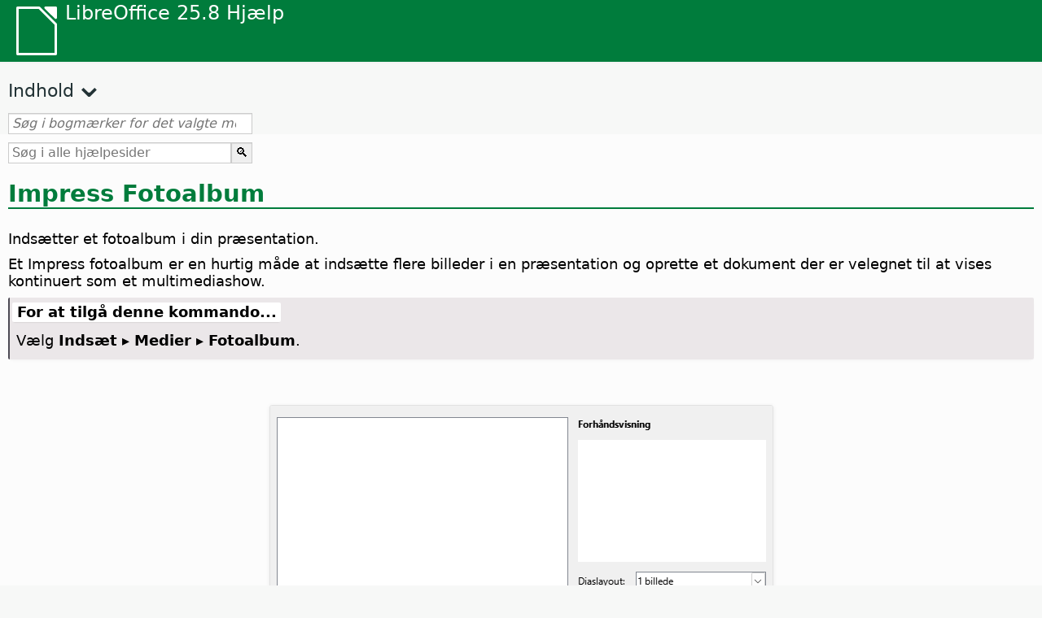

--- FILE ---
content_type: text/html
request_url: https://help.libreoffice.org/latest/da/text/simpress/guide/photo_album.html
body_size: 3635
content:
<!DOCTYPE html>
<html lang="da" dir="ltr">
<head>
<base href="../../../../">
<meta http-equiv="Content-Type" content="text/html; charset=utf-8">
<meta http-equiv="Content-Security-Policy" content="script-src 'self' 'unsafe-inline' 'unsafe-eval' piwik.documentfoundation.org">
<title>Impress Fotoalbum</title>
<link rel="shortcut icon" href="media/navigation/favicon.ico">
<link type="text/css" href="normalize.css" rel="Stylesheet">
<link type="text/css" href="prism.css" rel="Stylesheet">
<link type="text/css" href="default.css" rel="Stylesheet">
<script type="text/javascript" src="polyfills.js"></script><script type="text/javascript" src="languages.js"></script><script type="text/javascript" src="da/langnames.js"></script><script type="text/javascript" src="flexsearch.debug.js"></script><script type="text/javascript" src="prism.js"></script><script type="text/javascript" src="help2.js" defer></script><script type="text/javascript" src="tdf_matomo.js" defer></script><script type="text/javascript" src="a11y-toggle.js" defer></script><script type="text/javascript" src="paginathing.js" defer></script><script type="text/javascript" src="da/bookmarks.js" defer></script><script type="text/javascript" src="da/contents.js" defer></script><script type="text/javascript" src="help.js" defer></script><meta name="viewport" content="width=device-width,initial-scale=1">
</head>
<body>
<header id="TopLeftHeader"><a class="symbol" href="da/text/shared/05/new_help.html"><div></div></a><a class="logo" href="da/text/shared/05/new_help.html"><p dir="auto">LibreOffice 25.8 Hjælp</p></a><div class="dropdowns">
<div class="modules">
<button type="button" data-a11y-toggle="modules-nav" id="modules" aria-haspopup="true" aria-expanded="false" aria-controls="modules-nav">Modul</button><nav id="modules-nav" hidden=""></nav>
</div>
<div class="lang">
<button type="button" data-a11y-toggle="langs-nav" id="langs" aria-haspopup="true" aria-expanded="false" aria-controls="modules-nav">Sprog</button><nav id="langs-nav" hidden=""></nav>
</div>
</div></header><aside class="leftside"><input id="accordion-1" name="accordion-menu" type="checkbox"><label for="accordion-1" dir="auto">Indhold</label><div id="Contents" class="contents-treeview"></div></aside><div id="SearchFrame"><div id="Bookmarks">
<input id="search-bar" type="search" class="search" placeholder="Søg i bogmærker for det valgte modul" dir="auto"><div class="nav-container" tabindex="0"><nav class="index" dir="auto"></nav></div>
</div></div>
<div id="DisplayArea" itemprop="softwareHelp" itemscope="true" itemtype="http://schema.org/SoftwareApplication">
<noscript><div id="WarnJS"><h1 dir="auto">Aktivér JavaScript i netlæseren for at vise LibreOffice Hjælpesider.</h1></div></noscript>
<div class="xapian-omega-search"><form name="P" method="get" action="/25.8/da/search" target="_top">
<input id="omega-autofocus" type="search" name="P" placeholder="Søg i alle hjælpesider" dir="auto"><input type="submit" class="xapian-omega-search-button" value="🔍">
</form></div>
<meta itemprop="applicationCategory" content="BusinessApplication">
<meta itemprop="applicationSuite" content="LibreOffice">
<meta itemprop="name" content="LibreOffice">
<meta itemprop="operatingsystem" content="Windows, Linux, MacOS">
<meta itemprop="author.name" content="The LibreOffice Documentation Team">
<meta itemprop="publisher.name" content="The Document Foundation">
<meta itemprop="softwareVersion" content="25.8">
<meta itemprop="inLanguage" content="da">
<meta itemprop="datePublished" content="2020">
<meta itemprop="headline" content="Impress Fotoalbum">
<meta itemprop="license" content="https://www.libreoffice.org/download/license/">
<meta itemprop="image" content="media/navigation/libo-symbol-white.svg">

<a id="bm_@@nowidget@@"></a>
<a id="bm_id221120161439267684"></a>
<a id="bm_id221120161451447252"></a>  <meta itemprop="keywords" content="fotoalbum">  <meta itemprop="keywords" content="Impress fotoalbum">  <meta itemprop="keywords" content="multimedie-præsentation, Impress fotoalbum">  <meta itemprop="keywords" content="kiosk, Impress fotoalbum">  <meta itemprop="keywords" content="præsentation, Impress fotoalbum">  <meta itemprop="keywords" content="album, Impress fotoalbum">
<a id="impress_photo_album"></a>
<h1 id="hd_id221120161438527235" dir="auto">Impress Fotoalbum</h1>
<p id="par_id221120161439167558" class="paragraph" dir="auto"><span class="avis">Indsætter et fotoalbum i din præsentation.</span></p>

<p id="par_id221120161524583460" class="paragraph" dir="auto">Et Impress fotoalbum er en hurtig måde at indsætte flere billeder i en præsentation og oprette et dokument der er velegnet til at vises kontinuert som et multimediashow.</p>
<a id="howtoget"></a><div class="howtoget">
<div><p class="howtogetheader" dir="auto"><a id="wie"></a>For at tilgå denne kommando...</p></div>
<div class="howtogetbody">
<p id="par_id221120161524584397" class="paragraph" dir="auto">Vælg <span class="menuitem">Indsæt ▸ Medier ▸ Fotoalbum</span>.</p>
</div>
</div>
<br>
<div class="embedded">
<a id="photoalbum"></a>
        <p id="par_id231414783734366" class="paragraph" dir="auto">            <img src="media/screenshots/modules/simpress/ui/photoalbum/da/PhotoAlbumCreatorDialog.png" class="screenshot" alt="Dialogen impress Fotoalbum" style="width:;height:" itemprop="screenshot" itemscope="true" itemtype="http://schema.org/ImageObject"></p>
    </div>
<h2 id="hd_id221120161524583459" dir="auto">Indsæt et fotoalbum i din præsentation</h2>

<ol itemprop="HowTo" itemscope="true" itemtype="http://schema.org/HowToSection" dir="auto">
  <li itemprop="itemListElement" itemscope="true" itemtype="http://schema.org/HowToStep" dir="auto">
    <p id="par_id221120161524583519" class="listitem" dir="auto">Åbn en eksisterende eller tom præsentation.</p>
  </li>
  <li itemprop="itemListElement" itemscope="true" itemtype="http://schema.org/HowToStep" dir="auto">
    <p id="par_id221120161524586628" class="listitem" dir="auto">Gå til det dias der går forud for dit fotoalbum.</p>
  </li>
  <li itemprop="itemListElement" itemscope="true" itemtype="http://schema.org/HowToStep" dir="auto">
    <p id="par_id221120161524581298" class="listitem" dir="auto">Vælg <span class="menuitem">Indsæt ▸ Medier ▸ Fotoalbum</span>.</p>
  </li>
  <li itemprop="itemListElement" itemscope="true" itemtype="http://schema.org/HowToStep" dir="auto">
    <p id="par_id221120161524582911" class="listitem" dir="auto">Klik <span class="menuitem">Tilføj</span> i Opret Fotoalbum dialogen.</p>
  </li>
  <li itemprop="itemListElement" itemscope="true" itemtype="http://schema.org/HowToStep" dir="auto">
    <p id="par_id221120161524597741" class="listitem" dir="auto">Find filerne, som du vil indsætte.</p>
    <div class="note">
<div class="noteicon" dir="auto"><img src="media/icon-themes/res/helpimg/note.svg" alt="Noteikon " style="width:40px;height:40px;"></div>
<div class="notetext"><p dir="auto">Hvis der er flere billeder i den samme mappe, kan du vælge en gruppe af dem med <span class="keycode">Skift</span> eller <span id="swlnsystextsimpressguidephoto_albumxml_1" class="switchinline"><span hidden="true" id="MACtextsimpressguidephoto_albumxml_1" class="MAC"><span class="keycode">Kommando</span></span><span hidden="true" id="defaulttextsimpressguidephoto_albumxml_1"><span class="keycode">Ctrl</span></span></span>-keys, mens du klikker på deres filnavne.</p></div>
</div>
<br>
  </li>
  <li itemprop="itemListElement" itemscope="true" itemtype="http://schema.org/HowToStep" dir="auto">
    <p id="par_id221120161524595472" class="listitem" dir="auto">Klik <span class="menuitem">Åbn</span> for at tilføje filer til Fotoalbummet.</p>
    <div class="tip">
<div class="noteicon" dir="auto"><img src="media/icon-themes/res/helpimg/tip.svg" alt="Tipikon " style="width:40px;height:40px;"></div>
<div class="notetext"><p dir="auto">Klik på et filnavn for at vise det i <span class="menuitem">Forhåndsvisnings-</span>området</p></div>
</div>
<br>
  </li>
  <li itemprop="itemListElement" itemscope="true" itemtype="http://schema.org/HowToStep" dir="auto">
    <p id="par_id221120161524595468" class="listitem" dir="auto">Vælg et antal billeder pr dias i <span class="menuitem">Dias layout</span> rullelisten.</p>
  </li>
  <li itemprop="itemListElement" itemscope="true" itemtype="http://schema.org/HowToStep" dir="auto">
    <p id="par_id221120161524598495" class="listitem" dir="auto">Markér <span class="menuitem">Tilføj tekst til hvert dias</span> afkrydsningsfelt om nødvendigt, for at indsætte et tekstfelt for teksten.</p>
  </li>
  <li itemprop="itemListElement" itemscope="true" itemtype="http://schema.org/HowToStep" dir="auto">
    <p id="par_id221120161524592767" class="listitem" dir="auto">Markér <span class="menuitem">Behold størrelsesforhold</span> afkrydsningsfelt, for at undgå forvrængning af billeder der indsættes i dias. Billedet vil være fuldt indeholdt i diasset.</p>
  </li>
  <li itemprop="itemListElement" itemscope="true" itemtype="http://schema.org/HowToStep" dir="auto">
    <p id="par_id221120161524597069" class="listitem" dir="auto">Markér <span class="menuitem">Fyld skærm</span> for at få billedet til at fylde hele præsentationsskærmen. Det endelige billede kan være større end diasset.</p>
  </li>
  <li itemprop="itemListElement" itemscope="true" itemtype="http://schema.org/HowToStep" dir="auto">
    <p id="par_id221120161524595994" class="listitem" dir="auto">Markér <span class="menuitem">Kæd billeder</span> for at skabe en kæde til billedets placering i dit filsystem eller internettet. Dette valg vil ikke indlejre billederne i din præsentation.</p>
  </li>
  <li itemprop="itemListElement" itemscope="true" itemtype="http://schema.org/HowToStep" dir="auto">
    <p id="par_id221120161524593343" class="listitem" dir="auto">Klik på <span class="menuitem">Indsæt dias</span>.</p>
  </li>
</ol>

<div class="warning">
<div class="noteicon" dir="auto"><img src="media/icon-themes/res/helpimg/warning.svg" alt="warning" style="width:40px;height:40px;"></div>
<div class="notetext"><p id="par_id221120161524501012" dir="auto">Klik på Fortryd vil ikke slette et foto album. Højreklik på diassene i diaspanelet og vælg <span class="menuitem">Slet dias</span> for at slette dias.</p></div>
</div>
<br>
<a id="relatedtopics"></a><div class="relatedtopics">
<p class="related" itemprop="mentions" dir="auto"><a id="related"></a><span class="emph">Relaterede emner</span></p>
<div class="relatedbody" itemprop="mentions">
<p id="par_id221120161524598688" class="paragraph" dir="auto"><a target="_top" href="da/text/simpress/guide/show.html">Præsentationer</a></p>
<p id="par_id221120161524592232" class="paragraph" dir="auto"><a target="_top" href="da/text/shared/guide/insert_bitmap.html">Indsæt billeder</a></p>
</div>
</div>
</div>
<div id="DonationFrame"><div class="donation"><p dir="auto"><a href="https://www.libreoffice.org/donate/?pk_campaign=help" target="_blank">Støt os venligst!</a></p></div></div>
<footer><h2 style="text-align: center;"><a href="https://books.libreoffice.org" target="_blank">LibreOffice-bøger</a></h2>
<div class="noteicon" dir="auto" style="display:flex;justify-content:center;flex-wrap:wrap;row-gap:15px;">
<img src="media/navigation/libo-writer.svg" alt="Writer Icon" style="width:60px;height:60px;"><img src="media/navigation/libo-calc.svg" alt="Calc Icon" style="width:60px;height:60px;"><img src="media/navigation/libo-impress.svg" alt="Impress Icon" style="width:60px;height:60px;"><img src="media/navigation/libo-draw.svg" alt="Draw Icon" style="width:60px;height:60px;"><img src="media/navigation/libo-base.svg" alt="Base Icon" style="width:60px;height:60px;"><img src="media/navigation/libo-math.svg" alt="Math Icon" style="width:60px;height:60px;"><img src="media/navigation/libo-symbol-black.svg" alt="Getting Started Icon" style="width:60px;height:60px;">
</div>
<p itemscope="true" itemtype="http://schema.org/Organization" dir="auto"><meta itemprop="name" content="The Document Foundation"><meta itemprop="legalName" content="The Document Foundation"><meta itemprop="alternateName" content="TDF"><meta itemprop="publishingPrinciples" content="https://www.libreoffice.org/imprint"><a href="https://www.libreoffice.org/imprint" target="_blank">Impressum (Legal Info)</a> | <a href="https://www.libreoffice.org/privacy" target="_blank">Privacy Policy</a> | <a href="https://www.documentfoundation.org/statutes.pdf" target="_blank">Statutes (non-binding English translation)</a> - <a href="https://www.documentfoundation.org/satzung.pdf" target="_blank">Satzung (binding German version)</a> | Copyright information: Unless otherwise specified, all text and images on this website are licensed under the <a href="https://www.libreoffice.org/download/license/" target="_blank">Mozilla Public License v2.0</a>. “LibreOffice” and “The Document Foundation” are registered trademarks of their corresponding registered owners or are in actual use as trademarks in one or more countries. Their respective logos and icons are also subject to international copyright laws. Use thereof is explained in our <a href="https://wiki.documentfoundation.org/TradeMark_Policy" target="_blank">trademark policy</a>. LibreOffice was based on OpenOffice.org.</p>
<div id="DEBUG" class="debug">
<h3 class="bug">Help content debug info:</h3>
<p dir="auto">This page is: <a href="https://opengrok.libreoffice.org/xref/help/source/text/simpress/guide/photo_album.xhp" target="_blank">/text/simpress/guide/photo_album.xhp</a></p>
<p dir="auto">Title is: Impress Fotoalbum</p>
<p id="bm_module" dir="auto"></p>
<p id="bm_system" dir="auto"></p>
<p id="bm_HID" dir="auto"></p>
</div></footer>
</body>
</html>


--- FILE ---
content_type: application/javascript
request_url: https://help.libreoffice.org/latest/da/bookmarks.js
body_size: 118802
content:
var bookmarks = [
{url:"da/text/swriter/guide/calculate.html?DbPAR=WRITER#bm_id3149909", app:"WRITER", text:"= -- i Writer-tabeller"},
{url:"da/text/swriter/guide/finding.html?DbPAR=WRITER#bm_id1163670", app:"WRITER", text:"Asiatiske sprog -- søgeindstillinger"},
{url:"da/text/swriter/01/05150000.html?DbPAR=WRITER#bm_id3153925", app:"WRITER", text:"Autoformat-funktion --  tekstdokumenter"},
{url:"da/text/swriter/01/05150100.html?DbPAR=WRITER#bm_id531611675140517", app:"WRITER", text:"Autokorrektur (funktion) -- overskrifter"},
{url:"da/text/swriter/guide/word_completion.html?DbPAR=WRITER#bm_id3148882", app:"WRITER", text:"Autokorrekturfunktion --  ordfuldførelse"},
{url:"da/text/swriter/guide/smarttags.html?DbPAR=WRITER#bm_id3155622", app:"WRITER", text:"Autokorrekturfunktion --  smartmærker"},
{url:"da/text/swriter/guide/autocorr_except.html?DbPAR=WRITER#bm_id3152887", app:"WRITER", text:"Autokorrekturfunktion --  tilføje undtagelser"},
{url:"da/text/swriter/guide/auto_off.html?DbPAR=WRITER#bm_id3154250", app:"WRITER", text:"Autokorrekturfunktion -- slå fra"},
{url:"da/text/swriter/guide/autotext.html?DbPAR=WRITER#bm_id3155521", app:"WRITER", text:"Autotekst"},
{url:"da/text/swriter/guide/section_edit.html?DbPAR=WRITER#bm_id421641501464020", app:"WRITER", text:"Beskyt sektion -- fjerne"},
{url:"da/text/swriter/guide/table_insert.html?DbPAR=WRITER#bm_id3156377", app:"WRITER", text:"DDE --  indsætte tabeller"},
{url:"da/text/swriter/01/04020100.html?DbPAR=WRITER#bm_id5941038", app:"WRITER", text:"DDE --  kommando til at indsætte sektioner"},
{url:"da/text/swriter/guide/even_odd_sdw.html?DbPAR=WRITER#bm_id3153407", app:"WRITER", text:"Første sides sidetypografi"},
{url:"da/text/swriter/guide/resize_navigator.html?DbPAR=WRITER#bm_id3145088", app:"WRITER", text:"Galleri -- fastgøre og ændre størrelse på"},
{url:"da/text/swriter/01/04090007.html?DbPAR=WRITER#bm_id3154106", app:"WRITER", text:"HTML -- særlige tags til felter"},
{url:"da/text/swriter/01/01160500.html?DbPAR=WRITER#bm_id891749227572703", app:"WRITER", text:"HTML-dokument --  oprette"},
{url:"da/text/swriter/guide/send2html.html?DbPAR=WRITER#bm_id3145087", app:"WRITER", text:"HTML-dokumenter --  oprette fra tekstdokumenter"},
{url:"da/text/swriter/guide/section_insert.html?DbPAR=WRITER#bm_id3149695", app:"WRITER", text:"HTML-dokumenter -- indsætte kædede sektioner"},
{url:"da/text/swriter/guide/header_footer.html?DbPAR=WRITER#bm_id3155863", app:"WRITER", text:"HTML-dokumenter -- sidehoveder og -fødder"},
{url:"da/text/swriter/librelogo/LibreLogo.html?DbPAR=WRITER#bm1", app:"WRITER", text:"LibreLogo"},
{url:"da/text/swriter/guide/main.html?DbPAR=WRITER#bm_id3155855", app:"WRITER", text:"LibreOffice Writer --  instruktioner"},
{url:"da/text/swriter/01/04090007.html?DbPAR=WRITER#bm_id3154106", app:"WRITER", text:"LibreOffice Writer --  særlige HTML tags"},
{url:"da/text/swriter/02/add_to_list.html?DbPAR=WRITER#bm_id1001616018043189", app:"WRITER", text:"Lister -- flette"},
{url:"da/text/swriter/librelogo/LibreLogo.html?DbPAR=WRITER#bm1", app:"WRITER", text:"Logo"},
{url:"da/text/swriter/guide/arrange_chapters.html?DbPAR=WRITER#bm_id3149973", app:"WRITER", text:"Navigator --  dispositionsniveauer og overskrifter"},
{url:"da/text/swriter/guide/hyperlinks.html?DbPAR=WRITER#bm_id3155845", app:"WRITER", text:"Navigator --  indsætte hyperlinks"},
{url:"da/text/swriter/guide/navigator.html?DbPAR=WRITER#bm_id3154897", app:"WRITER", text:"Navigator --  overblik i tekster"},
{url:"da/text/swriter/guide/resize_navigator.html?DbPAR=WRITER#bm_id3145088", app:"WRITER", text:"Navigator -- fastgøre og ændre størrelse på"},
{url:"da/text/swriter/guide/globaldoc_howtos.html?DbPAR=WRITER#bm_id3145246", app:"WRITER", text:"Navigator -- hoveddokumenter"},
{url:"da/text/swriter/guide/table_insert.html?DbPAR=WRITER#bm_id3156377", app:"WRITER", text:"OLE-objekter --  indsætte tabeller i"},
{url:"da/text/swriter/guide/references.html?DbPAR=WRITER#bm_id3145087", app:"WRITER", text:"OLE-objekter -- krydshenvise"},
{url:"da/text/swriter/guide/border_object.html?DbPAR=WRITER#bm_id3146957", app:"WRITER", text:"OLE-objekter -- rammer"},
{url:"da/text/swriter/01/legacynumbering.html?DbPAR=WRITER#bm_id601579742532876", app:"WRITER", text:"OpenOffice.org forældet nummerering"},
{url:"da/text/swriter/01/accessibility_check.html?DbPAR=WRITER#bm_id551630942369429", app:"WRITER", text:"PDF/UA -- tjek"},
{url:"da/text/swriter/guide/auto_off.html?DbPAR=WRITER#bm_id3154250", app:"WRITER", text:"STORE bogstaver -- ændre til små bogstaver"},
{url:"da/text/swriter/librelogo/LibreLogo.html?DbPAR=WRITER#bm1", app:"WRITER", text:"Skildpaddegrafik"},
{url:"da/text/swriter/guide/section_edit.html?DbPAR=WRITER#bm_id421641501464020", app:"WRITER", text:"Skrivebeskyttet indhold -- redigere"},
{url:"da/text/swriter/guide/stylist_update.html?DbPAR=WRITER#bm_id3155915", app:"WRITER", text:"Stylist, se Typografier og formatering-vinduet"},
{url:"da/text/swriter/02/add_to_list.html?DbPAR=WRITER#bm_id1001616018043189", app:"WRITER", text:"Tilføj til liste"},
{url:"da/text/swriter/guide/resize_navigator.html?DbPAR=WRITER#bm_id3145088", app:"WRITER", text:"Typografier og formatering vindue -- fastgøre og ændre størrelse på"},
{url:"da/text/swriter/guide/stylist_update.html?DbPAR=WRITER#bm_id3155915", app:"WRITER", text:"Typografier og formatering-vindue --  opdatere fra markeringer"},
{url:"da/text/swriter/guide/even_odd_sdw.html?DbPAR=WRITER#bm_id3153407", app:"WRITER", text:"Venstreside sidetypografi"},
{url:"da/text/swriter/guide/tablemode.html?DbPAR=WRITER#bm_id3155856", app:"WRITER", text:"adfærd for rækker/kolonner"},
{url:"da/text/swriter/01/04180400.html?DbPAR=WRITER#bm_id3145799", app:"WRITER", text:"adressebøger --  udskifte"},
{url:"da/text/swriter/guide/word_completion.html?DbPAR=WRITER#bm_id3148882", app:"WRITER", text:"afbryde -- ordfuldførelse"},
{url:"da/text/swriter/guide/numbering_paras.html?DbPAR=WRITER#bm_id3149637", app:"WRITER", text:"afbryde nummererede lister"},
{url:"da/text/swriter/01/contentcontrol00.html?DbPAR=WRITER#bm_id401672741265611", app:"WRITER", text:"afkrydsningsfelt --  kontroleleement-egenskaber"},
{url:"da/text/swriter/menu/contentcontrol_submenu.html?DbPAR=WRITER#bm_id901672741515183", app:"WRITER", text:"afkrydsningsfelt --  kontrolelement"},
{url:"da/text/swriter/guide/auto_numbering.html?DbPAR=WRITER#bm_id3147407", app:"WRITER", text:"afsnit --  automatisk nummerering"},
{url:"da/text/swriter/04/01020000.html?DbPAR=WRITER#bm_id3150396", app:"WRITER", text:"afsnit --  flytte med tastatur"},
{url:"da/text/swriter/guide/registertrue.html?DbPAR=WRITER#bm_id4825891", app:"WRITER", text:"afsnit --  hold register"},
{url:"da/text/swriter/guide/indenting.html?DbPAR=WRITER#bm_id3155869", app:"WRITER", text:"afsnit --  indrykninger"},
{url:"da/text/swriter/guide/insert_beforetable.html?DbPAR=WRITER#bm_id3149688", app:"WRITER", text:"afsnit --  indsætte før/efter tabeller"},
{url:"da/text/swriter/guide/using_numbered_lists.html?DbPAR=WRITER#bm_id3155186", app:"WRITER", text:"afsnit --  med punkttegn"},
{url:"da/text/swriter/guide/background.html?DbPAR=WRITER#bm_id3149346", app:"WRITER", text:"afsnit -- baggrunde"},
{url:"da/text/swriter/01/05030200.html?DbPAR=WRITER#bm_id2502212", app:"WRITER", text:"afsnit -- holde sammen ved skift"},
{url:"da/text/swriter/guide/numbering_lines.html?DbPAR=WRITER#bm_id3150101", app:"WRITER", text:"afsnit -- linjetal"},
{url:"da/text/swriter/guide/join_numbered_lists.html?DbPAR=WRITER#bm_id3150495", app:"WRITER", text:"afsnit -- nummerere ikke-fortløbende"},
{url:"da/text/swriter/guide/hidden_text.html?DbPAR=WRITER#bm_id3148856", app:"WRITER", text:"afsnit -- skjule"},
{url:"da/text/swriter/guide/using_numbered_lists2.html?DbPAR=WRITER#bm_id3147418", app:"WRITER", text:"afsnit -- slå sorteret liste til/fra"},
{url:"da/text/swriter/guide/search_regexp.html?DbPAR=WRITER#bm_id3150099", app:"WRITER", text:"afsnitsmarkeringer -- søge"},
{url:"da/text/swriter/01/paragraph_signature.html?DbPAR=WRITER#bm_id121713380761462", app:"WRITER", text:"afsnitssignatur --  indsætte"},
{url:"da/text/swriter/01/paragraph_signature.html?DbPAR=WRITER#bm_id121713380761462", app:"WRITER", text:"afsnitssigntur"},
{url:"da/text/swriter/guide/removing_line_breaks.html?DbPAR=WRITER#bm_id3149687", app:"WRITER", text:"afsnitsskift -- fjerne"},
{url:"da/text/swriter/01/05130000.html?DbPAR=WRITER#bm_id4005249", app:"WRITER", text:"afsnitstypografier --  typografikategorier"},
{url:"da/text/swriter/guide/footnote_with_line.html?DbPAR=WRITER#bm_id3147683", app:"WRITER", text:"afstand --  slutnoter og fodnoter"},
{url:"da/text/swriter/guide/registertrue.html?DbPAR=WRITER#bm_id4825891", app:"WRITER", text:"afstand -- hold register tekst"},
{url:"da/text/swriter/guide/word_completion.html?DbPAR=WRITER#bm_id3148882", app:"WRITER", text:"afvise ordfuldførelse"},
{url:"da/text/swriter/guide/auto_off.html?DbPAR=WRITER#bm_id3154250", app:"WRITER", text:"anførselstegn -- ændre automatisk"},
{url:"da/text/swriter/guide/text_animation.html?DbPAR=WRITER#bm_id3151182", app:"WRITER", text:"animationer -- tekst"},
{url:"da/text/swriter/guide/words_count.html?DbPAR=WRITER#bm_id3149686", app:"WRITER", text:"antal ord"},
{url:"da/text/swriter/guide/words_count.html?DbPAR=WRITER#bm_id3149686", app:"WRITER", text:"antal tegn"},
{url:"da/text/swriter/02/14020000.html?DbPAR=WRITER#bm_id3149687", app:"WRITER", text:"aritmetiske operatorer i formler"},
{url:"da/text/swriter/guide/arrange_chapters.html?DbPAR=WRITER#bm_id3149973", app:"WRITER", text:"arrangere --  overskrifter"},
{url:"da/text/swriter/01/06100000.html?DbPAR=WRITER#bm_id3149353", app:"WRITER", text:"asiatiske sprog --  sortere afsnit/tabelrækker"},
{url:"da/text/swriter/01/05150200.html?DbPAR=WRITER#bm_id5028839", app:"WRITER", text:"autokorrektur -- anvend manuelt"},
{url:"da/text/swriter/guide/captions_numbers.html?DbPAR=WRITER#bm_id3147684", app:"WRITER", text:"automatisk nummerering --  af objekter"},
{url:"da/text/swriter/guide/using_hyphen.html?DbPAR=WRITER#bm_id3149695", app:"WRITER", text:"automatisk orddeling i tekst"},
{url:"da/text/swriter/guide/word_completion.html?DbPAR=WRITER#bm_id3148882", app:"WRITER", text:"automatisk ordfuldførelse"},
{url:"da/text/swriter/01/05150100.html?DbPAR=WRITER#bm_id531611675140517", app:"WRITER", text:"automatisk overskriftsformatering"},
{url:"da/text/swriter/guide/auto_spellcheck.html?DbPAR=WRITER#bm_id3154265", app:"WRITER", text:"automatisk stavekontrol"},
{url:"da/text/swriter/guide/auto_numbering.html?DbPAR=WRITER#bm_id3147407", app:"WRITER", text:"automatiske punkter/tal --  funktionen Autokorrektur"},
{url:"da/text/swriter/guide/auto_off.html?DbPAR=WRITER#bm_id3154250", app:"WRITER", text:"automatiske ændringer til/fra"},
{url:"da/text/swriter/01/01160300.html?DbPAR=WRITER#bm_id171749230051678", app:"WRITER", text:"autoresume --  oprette"},
{url:"da/text/swriter/01/01160400.html?DbPAR=WRITER#bm_id31749230428547", app:"WRITER", text:"autoresume til præsentation"},
{url:"da/text/swriter/guide/background.html?DbPAR=WRITER#bm_id3149346", app:"WRITER", text:"baggrund -- vælge"},
{url:"da/text/swriter/guide/pagebackground.html?DbPAR=WRITER#bm_id8431653", app:"WRITER", text:"baggrunde --  forskellige sider"},
{url:"da/text/swriter/guide/background.html?DbPAR=WRITER#bm_id3149346", app:"WRITER", text:"baggrunde -- tekstobjekter"},
{url:"da/text/swriter/guide/calculate_multitable.html?DbPAR=WRITER#bm_id3154248", app:"WRITER", text:"beregne --  hen over flere teksttabeller"},
{url:"da/text/swriter/guide/calculate.html?DbPAR=WRITER#bm_id3149909", app:"WRITER", text:"beregne --  i tekst"},
{url:"da/text/swriter/guide/calculate_intable.html?DbPAR=WRITER#bm_id3147400", app:"WRITER", text:"beregne --  sammentællinger i teksttabeller"},
{url:"da/text/swriter/guide/calculate_intext.html?DbPAR=WRITER#bm_id3147406", app:"WRITER", text:"beregne -- formler/middelværdier"},
{url:"da/text/swriter/guide/calculate_intext2.html?DbPAR=WRITER#bm_id3153899", app:"WRITER", text:"beregne -- i teksttabeller"},
{url:"da/text/swriter/guide/section_edit.html?DbPAR=WRITER#bm_id3149816", app:"WRITER", text:"beskytte --  sektioner"},
{url:"da/text/swriter/guide/protection.html?DbPAR=WRITER#bm_id3150620", app:"WRITER", text:"beskytte -- tabeller og Sektioner"},
{url:"da/text/swriter/01/05030200.html?DbPAR=WRITER#bm_id2502212", app:"WRITER", text:"beskytte -- tekstforløb"},
{url:"da/text/swriter/01/05030200.html?DbPAR=WRITER#bm_id2502212", app:"WRITER", text:"beskytte blokke, se også horeunger eller franske horeunger"},
{url:"da/text/swriter/01/protectdocument.html?DbPAR=WRITER#bm_id71630957701819", app:"WRITER", text:"beskyttelse -- bogmærker i tekstdokumenter"},
{url:"da/text/swriter/01/protectdocument.html?DbPAR=WRITER#bm_id71630957701819", app:"WRITER", text:"beskyttelse -- felter i tekstdokumenter"},
{url:"da/text/swriter/01/05130100.html?DbPAR=WRITER#bm_id3154656", app:"WRITER", text:"betingede typografier"},
{url:"da/text/swriter/guide/fields_userdata.html?DbPAR=WRITER#bm_id3153398", app:"WRITER", text:"betingelser --  brugerdatafelter"},
{url:"da/text/swriter/01/04090200.html?DbPAR=WRITER#bm_id3145828", app:"WRITER", text:"betingelser --  i felter og sektioner"},
{url:"da/text/swriter/guide/conditional_text.html?DbPAR=WRITER#bm_id3155619", app:"WRITER", text:"betinget tekst --  opsætning"},
{url:"da/text/swriter/guide/conditional_text2.html?DbPAR=WRITER#bm_id3153108", app:"WRITER", text:"betinget tekst --  sideantal"},
{url:"da/text/swriter/01/05060800.html?DbPAR=WRITER#bm_id3150980", app:"WRITER", text:"billeder --  definere hyperlink"},
{url:"da/text/swriter/guide/insert_graphic.html?DbPAR=WRITER#bm_id3154922", app:"WRITER", text:"billeder --  indsætningsindstillinger"},
{url:"da/text/swriter/guide/insert_graphic_fromdraw.html?DbPAR=WRITER#bm_id3155917", app:"WRITER", text:"billeder --  indsætte fra Draw"},
{url:"da/text/swriter/guide/insert_graphic.html?DbPAR=WRITER#bm_id3154922", app:"WRITER", text:"billeder --  indsætte i tekst"},
{url:"da/text/swriter/guide/insert_graphic_dialog.html?DbPAR=WRITER#bm_id3154896", app:"WRITER", text:"billeder --  indsætte med dialog"},
{url:"da/text/swriter/guide/references.html?DbPAR=WRITER#bm_id3145087", app:"WRITER", text:"billeder --  krydshenvise"},
{url:"da/text/swriter/01/view_images_charts.html?DbPAR=WRITER#bm_id561686935375127", app:"WRITER", text:"billeder --  vis i tekstdokumenter"},
{url:"da/text/swriter/02/18120000.html?DbPAR=WRITER#bm_id3147167", app:"WRITER", text:"billeder --  vis ikke"},
{url:"da/text/swriter/guide/anchor_object.html?DbPAR=WRITER#bm_id3147828", app:"WRITER", text:"billeder -- forankringsindstillinger"},
{url:"da/text/swriter/guide/border_object.html?DbPAR=WRITER#bm_id3146957", app:"WRITER", text:"billeder -- rammer"},
{url:"da/text/swriter/guide/insert_graphic_scan.html?DbPAR=WRITER#bm_id3156017", app:"WRITER", text:"billeder -- scanne"},
{url:"da/text/swriter/02/18120000.html?DbPAR=WRITER#bm_id3147167", app:"WRITER", text:"billeder -- vis ikke"},
{url:"da/text/swriter/guide/captions.html?DbPAR=WRITER#bm_id3147691", app:"WRITER", text:"billedtekster --  indsætte og redigere"},
{url:"da/text/swriter/guide/captions_numbers.html?DbPAR=WRITER#bm_id3147684", app:"WRITER", text:"billedtekster --  tilføje kapitelnumre"},
{url:"da/text/swriter/guide/captions_numbers.html?DbPAR=WRITER#bm_id3147684", app:"WRITER", text:"billedtekster --  tilføje overskriftsnumre"},
{url:"da/text/swriter/guide/even_odd_sdw.html?DbPAR=WRITER#bm_id3153407", app:"WRITER", text:"blanke sider med skiftende sidetypografier"},
{url:"da/text/swriter/guide/autotext.html?DbPAR=WRITER#bm_id3155521", app:"WRITER", text:"blokke af tekst"},
{url:"da/text/swriter/02/10080000.html?DbPAR=WRITER#bm_id9658192", app:"WRITER", text:"bog forhåndsvisning"},
{url:"da/text/swriter/guide/jump2statusbar.html?DbPAR=WRITER#bm_id3145778", app:"WRITER", text:"bogmærker --  placere markør"},
{url:"da/text/swriter/01/04040000.html?DbPAR=WRITER#bm_id4974211", app:"WRITER", text:"bogmærker -- indsæt"},
{url:"da/text/swriter/guide/print_preview.html?DbPAR=WRITER#bm_id3155179", app:"WRITER", text:"bogvisning"},
{url:"da/text/swriter/guide/table_sizing.html?DbPAR=WRITER#bm_id3156108", app:"WRITER", text:"bredde af tabelkolonner"},
{url:"da/text/swriter/guide/form_letters_main.html?DbPAR=WRITER#bm_id3159257", app:"WRITER", text:"breve --  lave formularbreve"},
{url:"da/text/swriter/01/04070000.html?DbPAR=WRITER#bm_id7094027", app:"WRITER", text:"breve -- indsætte konvolutter"},
{url:"da/text/swriter/guide/form_letters_main.html?DbPAR=WRITER#bm_id3159257", app:"WRITER", text:"brevfletning"},
{url:"da/text/swriter/guide/print_brochure.html?DbPAR=WRITER#bm_id6743064", app:"WRITER", text:"brochurer --  udskrivning af individuelle"},
{url:"da/text/swriter/guide/fields_userdata.html?DbPAR=WRITER#bm_id3153398", app:"WRITER", text:"brugerdata --  forespørge"},
{url:"da/text/swriter/01/04090200.html?DbPAR=WRITER#bm_id3145828", app:"WRITER", text:"brugerdata -- i betingelser"},
{url:"da/text/swriter/guide/indices_userdef.html?DbPAR=WRITER#bm_id3154896", app:"WRITER", text:"brugerdefinerede indekser"},
{url:"da/text/swriter/01/04090005.html?DbPAR=WRITER#bm_id8526261", app:"WRITER", text:"brugeredefinerede felter, begrænsning"},
{url:"da/text/swriter/guide/delete_from_dict.html?DbPAR=WRITER#bm_id3147688", app:"WRITER", text:"brugerordbøger --  fjerne ord fra"},
{url:"da/text/swriter/guide/fields_userdata.html?DbPAR=WRITER#bm_id3153398", app:"WRITER", text:"brugervariable i betingelser/felter"},
{url:"da/text/swriter/guide/table_cellmerge.html?DbPAR=WRITER#bm_id3147240", app:"WRITER", text:"cellefletning"},
{url:"da/text/swriter/guide/background.html?DbPAR=WRITER#bm_id3149346", app:"WRITER", text:"celler --  baggrunde"},
{url:"da/text/swriter/guide/calculate_intable.html?DbPAR=WRITER#bm_id3147400", app:"WRITER", text:"celler --  beregne sammentællinger"},
{url:"da/text/swriter/guide/table_cellmerge.html?DbPAR=WRITER#bm_id3147240", app:"WRITER", text:"celler --  flette/dele"},
{url:"da/text/swriter/guide/table_sizing.html?DbPAR=WRITER#bm_id3156108", app:"WRITER", text:"celler --  forstørre og formindske i teksttabeller"},
{url:"da/text/swriter/guide/tablemode.html?DbPAR=WRITER#bm_id3155856", app:"WRITER", text:"celler --  tilpasse bredden med tastatur"},
{url:"da/text/swriter/guide/protection.html?DbPAR=WRITER#bm_id3150620", app:"WRITER", text:"celler -- beskytte/ophæve beskyttelse"},
{url:"da/text/swriter/guide/table_insert.html?DbPAR=WRITER#bm_id3156377", app:"WRITER", text:"celler -- indsætte fra regneark"},
{url:"da/text/swriter/guide/borders.html?DbPAR=WRITER#bm_id6737876", app:"WRITER", text:"celler -- kanter i teksttabeller"},
{url:"da/text/swriter/guide/globaldoc.html?DbPAR=WRITER#bm_id3145246", app:"WRITER", text:"centrale dokumenter"},
{url:"da/text/swriter/guide/anchor_object.html?DbPAR=WRITER#bm_id3147828", app:"WRITER", text:"centrere -- billeder på HTML-sider"},
{url:"da/text/swriter/guide/text_centervert.html?DbPAR=WRITER#bm_id3155177", app:"WRITER", text:"centrere -- rammer på sider"},
{url:"da/text/swriter/01/04180400.html?DbPAR=WRITER#bm_id3145799", app:"WRITER", text:"databaser --  udskifte"},
{url:"da/text/swriter/01/04090200.html?DbPAR=WRITER#bm_id3145828", app:"WRITER", text:"databaser -- i betingelser"},
{url:"da/text/swriter/guide/indices_literature.html?DbPAR=WRITER#bm_id3149687", app:"WRITER", text:"databaser -- oprette litteraturlister"},
{url:"da/text/swriter/menu/contentcontrol_submenu.html?DbPAR=WRITER#bm_id901672741515183", app:"WRITER", text:"dato --  kontrolelement"},
{url:"da/text/swriter/01/contentcontrol00.html?DbPAR=WRITER#bm_id401672741265611", app:"WRITER", text:"dato --  kontrolelement-egenskaber"},
{url:"da/text/swriter/guide/number_date_conv.html?DbPAR=WRITER#bm_id3156383", app:"WRITER", text:"datoer --  automatisk formatering i tabeller"},
{url:"da/text/swriter/guide/fields_date.html?DbPAR=WRITER#bm_id5111545", app:"WRITER", text:"datoer -- indsætte"},
{url:"da/text/swriter/01/04090007.html?DbPAR=WRITER#bm_id3154106", app:"WRITER", text:"datofelter -- HTML"},
{url:"da/text/swriter/guide/fields_date.html?DbPAR=WRITER#bm_id5111545", app:"WRITER", text:"datofelter -- indsætte"},
{url:"da/text/swriter/guide/fields.html?DbPAR=WRITER#bm_id3145576", app:"WRITER", text:"deaktivere -- feltfremhævelse"},
{url:"da/text/swriter/guide/hyphen_prevent.html?DbPAR=WRITER#bm_id3149695", app:"WRITER", text:"deaktivere -- orddeling for specifikke ord"},
{url:"da/text/swriter/guide/word_completion.html?DbPAR=WRITER#bm_id3148882", app:"WRITER", text:"deaktivere -- ordfuldførelse"},
{url:"da/text/swriter/guide/smarttags.html?DbPAR=WRITER#bm_id3155622", app:"WRITER", text:"deaktiverer -- smartmærker"},
{url:"da/text/swriter/guide/header_pagestyles.html?DbPAR=WRITER#bm_id3155920", app:"WRITER", text:"definere --  sidehoveder/sidefødder"},
{url:"da/text/swriter/guide/conditional_text.html?DbPAR=WRITER#bm_id3155619", app:"WRITER", text:"definere -- betingelser"},
{url:"da/text/swriter/guide/pagenumbers.html?DbPAR=WRITER#bm_id5918759", app:"WRITER", text:"definere -- første sidetal"},
{url:"da/text/swriter/guide/border_object.html?DbPAR=WRITER#bm_id3146957", app:"WRITER", text:"definere -- objektrammer"},
{url:"da/text/swriter/guide/border_page.html?DbPAR=WRITER#bm_id3156136", app:"WRITER", text:"definere -- siderammer"},
{url:"da/text/swriter/guide/pagestyles.html?DbPAR=WRITER#bm_id7071138", app:"WRITER", text:"definere -- sidetypografier"},
{url:"da/text/swriter/guide/borders.html?DbPAR=WRITER#bm_id6737876", app:"WRITER", text:"definere -- tabelkanter i Writer"},
{url:"da/text/swriter/guide/border_character.html?DbPAR=WRITER#bm_id3156136", app:"WRITER", text:"definering -- kanter om tegn borders"},
{url:"da/text/swriter/guide/table_cellmerge.html?DbPAR=WRITER#bm_id3147240", app:"WRITER", text:"dele celler -- med menukommando"},
{url:"da/text/swriter/01/05190000.html?DbPAR=WRITER#bm_id3153246", app:"WRITER", text:"dele tabeller --  ved markørs placering"},
{url:"da/text/swriter/guide/using_hyphen.html?DbPAR=WRITER#bm_id3149695", app:"WRITER", text:"deling, se orddeling"},
{url:"da/text/swriter/01/sidebar_design.html?DbPAR=WRITER#bm_id431731354972745", app:"WRITER", text:"design --  anvend forhåndsindstilling"},
{url:"da/text/swriter/01/sidebar_design.html?DbPAR=WRITER#bm_id431731354972745", app:"WRITER", text:"design --  anvend tema"},
{url:"da/text/swriter/01/sidebar_design.html?DbPAR=WRITER#bm_id431731354972745", app:"WRITER", text:"design --  sidepanel"},
{url:"da/text/swriter/01/view_images_charts.html?DbPAR=WRITER#bm_id561686935375127", app:"WRITER", text:"diagram --  vise i tekstdokumenter"},
{url:"da/text/swriter/guide/captions.html?DbPAR=WRITER#bm_id3147691", app:"WRITER", text:"diagrammer --  etikettere"},
{url:"da/text/swriter/guide/insert_graphic_fromchart.html?DbPAR=WRITER#bm_id3152999", app:"WRITER", text:"diagrammer --  kopiere fra Calc til Writer"},
{url:"da/text/swriter/guide/border_object.html?DbPAR=WRITER#bm_id3146957", app:"WRITER", text:"diagrammer -- rammer"},
{url:"da/text/swriter/01/copyfielddialog.html?DbPAR=WRITER#bm_id171516897713650", app:"WRITER", text:"dialogen kopier feltindhold --  tekstdokumenter"},
{url:"da/text/swriter/01/copyfielddialog.html?DbPAR=WRITER#bm_id171516897713650", app:"WRITER", text:"dialogen kopiér feltindhold --  tekstdokumenter"},
{url:"da/text/swriter/guide/reset_format.html?DbPAR=WRITER#bm_id3149963", app:"WRITER", text:"direkte formatering -- forlade"},
{url:"da/text/swriter/01/spotlight_chars_df.html?DbPAR=WRITER#bm_id401688481259265", app:"WRITER", text:"direkte tegnformatering -- sætte spotlys på"},
{url:"da/text/swriter/02/18130000.html?DbPAR=WRITER#bm_id3147167", app:"WRITER", text:"direkte-markør --  begrænsning"},
{url:"da/text/swriter/guide/text_direct_cursor.html?DbPAR=WRITER#bm_id3155178", app:"WRITER", text:"direkte-markør --  indstillinger"},
{url:"da/text/swriter/guide/arrange_chapters.html?DbPAR=WRITER#bm_id3149973", app:"WRITER", text:"disposition --  arrangere overskrifter"},
{url:"da/text/swriter/01/01160200.html?DbPAR=WRITER#bm_id481537444644102", app:"WRITER", text:"disposition --  disposition til udklipsholder"},
{url:"da/text/swriter/guide/chapter_numbering.html?DbPAR=WRITER#bm_id3147682", app:"WRITER", text:"dispositioner -- nummerering"},
{url:"da/text/swriter/01/outlinecontent_visibility.html?DbPAR=WRITER#bm_id711604659189386", app:"WRITER", text:"dispositionsfoldning -- med Navigator"},
{url:"da/text/swriter/01/outlinecontent_visibility.html?DbPAR=WRITER#bm_id861604659229058", app:"WRITER", text:"dispositionsfoldning -- med musen"},
{url:"da/text/swriter/01/outlinecontent_visibility.html?DbPAR=WRITER#bm_id141603814665942", app:"WRITER", text:"dispositionsindhold-foldning -- aktiver"},
{url:"da/text/swriter/guide/protection.html?DbPAR=WRITER#bm_id3150620", app:"WRITER", text:"dokument -- beskyttelse mod ændringer"},
{url:"da/text/swriter/guide/words_count.html?DbPAR=WRITER#bm_id3149686", app:"WRITER", text:"dokumenter --  antal ord/tegn"},
{url:"da/text/swriter/guide/globaldoc.html?DbPAR=WRITER#bm_id3145246", app:"WRITER", text:"dokumenter --  hoveddokumenter og underdokumenter"},
{url:"da/text/swriter/01/04090007.html?DbPAR=WRITER#bm_id3154106", app:"WRITER", text:"dokumentinformations-felter"},
{url:"da/text/swriter/guide/text_rotate.html?DbPAR=WRITER#bm_id3155911", app:"WRITER", text:"drej tekst"},
{url:"da/text/swriter/guide/text_rotate.html?DbPAR=WRITER#bm_id3155911", app:"WRITER", text:"dreje --  tekst"},
{url:"da/text/swriter/guide/text_rotate.html?DbPAR=WRITER#bm_id3155911", app:"WRITER", text:"dreje tekst"},
{url:"da/text/swriter/guide/text_animation.html?DbPAR=WRITER#bm_id3151182", app:"WRITER", text:"effekter -- tekstanimation"},
{url:"da/text/swriter/guide/footer_nextpage.html?DbPAR=WRITER#bm_id3145819", app:"WRITER", text:"efterfølgende sider"},
{url:"da/text/swriter/guide/fields.html?DbPAR=WRITER#bm_id3145576", app:"WRITER", text:"egenskaber -- felter"},
{url:"da/text/swriter/guide/search_regexp.html?DbPAR=WRITER#bm_id3150099", app:"WRITER", text:"eksempler på regulære udtryk"},
{url:"da/text/swriter/guide/indices_enter.html?DbPAR=WRITER#bm_id3149689", app:"WRITER", text:"elementer --  angiver i indekser/indholdsfortegnelser"},
{url:"da/text/swriter/guide/indices_form.html?DbPAR=WRITER#bm_id3155855", app:"WRITER", text:"elementer --  i indholdsfortegnelse, som hyperlinks"},
{url:"da/text/swriter/guide/indices_literature.html?DbPAR=WRITER#bm_id3149687", app:"WRITER", text:"elementer -- litteraturlister"},
{url:"da/text/swriter/02/18030500.html?DbPAR=WRITER#bm_id3147169", app:"WRITER", text:"emnfelter"},
{url:"da/text/swriter/01/04180400.html?DbPAR=WRITER#bm_id3145799", app:"WRITER", text:"erstatte --  databaser"},
{url:"da/text/swriter/guide/finding.html?DbPAR=WRITER#bm_id1163670", app:"WRITER", text:"erstatte --  tekst og tekstformater"},
{url:"da/text/swriter/guide/field_convert.html?DbPAR=WRITER#bm_id3154079", app:"WRITER", text:"erstatte -- felter, med tekst"},
{url:"da/text/swriter/guide/fields_date.html?DbPAR=WRITER#bm_id5111545", app:"WRITER", text:"faste datoer"},
{url:"da/text/swriter/guide/resize_navigator.html?DbPAR=WRITER#bm_id3145088", app:"WRITER", text:"fastgøre --  Navigator vindue"},
{url:"da/text/swriter/guide/shortcut_writing.html?DbPAR=WRITER#bm_id3149689", app:"WRITER", text:"fed -- formatering mens du skriver"},
{url:"da/text/swriter/01/04090200.html?DbPAR=WRITER#bm_id3145828", app:"WRITER", text:"felter --  angive betingelser"},
{url:"da/text/swriter/guide/fields_userdata.html?DbPAR=WRITER#bm_id3153398", app:"WRITER", text:"felter --  brugerdata"},
{url:"da/text/swriter/02/18030500.html?DbPAR=WRITER#bm_id3147169", app:"WRITER", text:"felter --  emne"},
{url:"da/text/swriter/02/18030200.html?DbPAR=WRITER#bm_id3147174", app:"WRITER", text:"felter --  indsætte klokkeslæt"},
{url:"da/text/swriter/guide/fields_enter.html?DbPAR=WRITER#bm_id3155916", app:"WRITER", text:"felter --  indtastningsfelter i tekst"},
{url:"da/text/swriter/guide/field_convert.html?DbPAR=WRITER#bm_id3154079", app:"WRITER", text:"felter --  konvertere til tekst"},
{url:"da/text/swriter/01/04090007.html?DbPAR=WRITER#bm_id3154106", app:"WRITER", text:"felter -- HTML import og eksport"},
{url:"da/text/swriter/guide/fields.html?DbPAR=WRITER#bm_id3145576", app:"WRITER", text:"felter -- opdatere/vise"},
{url:"da/text/swriter/01/04090300.html?DbPAR=WRITER#bm_id991519648545589", app:"WRITER", text:"felter -- redigere"},
{url:"da/text/swriter/01/03080000.html?DbPAR=WRITER#bm_id291686935642362", app:"WRITER", text:"feltskygger --  vis"},
{url:"da/text/swriter/01/sidebar_comments.html?DbPAR=WRITER#bm_id31727446644995", app:"WRITER", text:"filtrere --  kommentarer"},
{url:"da/text/swriter/guide/finding.html?DbPAR=WRITER#bm_id1163670", app:"WRITER", text:"finde --  tekst/tekstformater/typografier/objekter"},
{url:"da/text/swriter/04/01020000.html?DbPAR=WRITER#bm_id3155593", app:"WRITER", text:"fjerne --  cellebeskyttelse i tekstdokumenter"},
{url:"da/text/swriter/guide/delete_from_dict.html?DbPAR=WRITER#bm_id3147688", app:"WRITER", text:"fjerne -- ord i brugerordbøger"},
{url:"da/text/swriter/guide/using_numbered_lists.html?DbPAR=WRITER#bm_id3155186", app:"WRITER", text:"fjerne -- punkttegn i tekstdokumenter"},
{url:"da/text/swriter/guide/numbering_paras.html?DbPAR=WRITER#bm_id3149637", app:"WRITER", text:"fjerne -- tal i lister"},
{url:"da/text/swriter/guide/globaldoc_howtos.html?DbPAR=WRITER#bm_id3145246", app:"WRITER", text:"fjerne -- underdokumenter"},
{url:"da/text/swriter/guide/indices_multidoc.html?DbPAR=WRITER#bm_id3153418", app:"WRITER", text:"flere dokumenter -- indekser"},
{url:"da/text/swriter/guide/print_small.html?DbPAR=WRITER#bm_id3149694", app:"WRITER", text:"flersidevisning af dokumenter"},
{url:"da/text/swriter/guide/sections.html?DbPAR=WRITER#bm_id3149832", app:"WRITER", text:"flerspaltet tekst"},
{url:"da/text/swriter/01/05200000.html?DbPAR=WRITER#bm_id3154652", app:"WRITER", text:"flette --  tabeller"},
{url:"da/text/swriter/guide/table_cellmerge.html?DbPAR=WRITER#bm_id3147240", app:"WRITER", text:"flette -- celler"},
{url:"da/text/swriter/guide/indices_multidoc.html?DbPAR=WRITER#bm_id3153418", app:"WRITER", text:"flette -- indekser"},
{url:"da/text/swriter/guide/join_numbered_lists.html?DbPAR=WRITER#bm_id3150495", app:"WRITER", text:"flette -- nummererede lister"},
{url:"da/text/swriter/guide/header_with_chapter.html?DbPAR=WRITER#bm_id3155919", app:"WRITER", text:"flydende titler i sidehoveder"},
{url:"da/text/swriter/guide/arrange_chapters.html?DbPAR=WRITER#bm_id3149973", app:"WRITER", text:"flytte --  overskrifter"},
{url:"da/text/swriter/guide/dragdroptext.html?DbPAR=WRITER#bm_id3155919", app:"WRITER", text:"flytte --  tekstsektioner"},
{url:"da/text/swriter/01/04130100.html?DbPAR=WRITER#bm_id3154506", app:"WRITER", text:"flytte -- objekter og rammer"},
{url:"da/text/swriter/guide/footnote_with_line.html?DbPAR=WRITER#bm_id3147683", app:"WRITER", text:"fodnoter --  afstand"},
{url:"da/text/swriter/guide/footnote_usage.html?DbPAR=WRITER#bm_id3145819", app:"WRITER", text:"fodnoter -- indsætte og redigere"},
{url:"da/text/swriter/guide/anchor_object.html?DbPAR=WRITER#bm_id3147828", app:"WRITER", text:"forankringer -- indstillinger"},
{url:"da/text/swriter/guide/print_preview.html?DbPAR=WRITER#bm_id3155179", app:"WRITER", text:"forhåndsvisninger --  udskriftlayout"},
{url:"da/text/swriter/02/10080000.html?DbPAR=WRITER#bm_id9658192", app:"WRITER", text:"forhåndsvisninger -- bog eksempel"},
{url:"da/text/swriter/guide/captions.html?DbPAR=WRITER#bm_id3147691", app:"WRITER", text:"forklaringer, se også billedtekster"},
{url:"da/text/swriter/guide/autocorr_except.html?DbPAR=WRITER#bm_id3152887", app:"WRITER", text:"forkortelser"},
{url:"da/text/swriter/guide/reset_format.html?DbPAR=WRITER#bm_id3149963", app:"WRITER", text:"forlade -- direkte formatering"},
{url:"da/text/swriter/guide/stylist_fillformat.html?DbPAR=WRITER#bm_id3145084", app:"WRITER", text:"formater --  kopiere og indsætte"},
{url:"da/text/swriter/guide/reset_format.html?DbPAR=WRITER#bm_id3149963", app:"WRITER", text:"formater --  nulstille"},
{url:"da/text/swriter/guide/finding.html?DbPAR=WRITER#bm_id1163670", app:"WRITER", text:"formater --  søge og erstatte"},
{url:"da/text/swriter/guide/wrap.html?DbPAR=WRITER#bm_id3154486", app:"WRITER", text:"formatere --  konturombrydning"},
{url:"da/text/swriter/guide/pageorientation.html?DbPAR=WRITER#bm_id9683828", app:"WRITER", text:"formatere --  ændre enkelte sider"},
{url:"da/text/swriter/guide/registertrue.html?DbPAR=WRITER#bm_id4825891", app:"WRITER", text:"formatere -- hold register tekst"},
{url:"da/text/swriter/guide/using_numbered_lists.html?DbPAR=WRITER#bm_id3155186", app:"WRITER", text:"formatere -- punkttegn"},
{url:"da/text/swriter/01/contentcontrol00.html?DbPAR=WRITER#bm_id401672741265611", app:"WRITER", text:"formateret tekst --  kontrolelement-egenskaber"},
{url:"da/text/swriter/menu/contentcontrol_submenu.html?DbPAR=WRITER#bm_id901672741515183", app:"WRITER", text:"formateret tekst -- kontrolelement"},
{url:"da/text/swriter/guide/shortcut_writing.html?DbPAR=WRITER#bm_id3149689", app:"WRITER", text:"formatering --  fed, mens du skriver"},
{url:"da/text/swriter/guide/reset_format.html?DbPAR=WRITER#bm_id3149963", app:"WRITER", text:"formatering --  forlade direkte formatering"},
{url:"da/text/swriter/guide/indenting.html?DbPAR=WRITER#bm_id3155869", app:"WRITER", text:"formatering --  indrykning af afsnit"},
{url:"da/text/swriter/guide/even_odd_sdw.html?DbPAR=WRITER#bm_id3153407", app:"WRITER", text:"formatering --  lige/ulige sider"},
{url:"da/text/swriter/guide/indices_form.html?DbPAR=WRITER#bm_id3155855", app:"WRITER", text:"formatering -- indekser og indholdsfortegnelser"},
{url:"da/text/swriter/guide/pagenumbers.html?DbPAR=WRITER#bm_id5918759", app:"WRITER", text:"formatering -- sidetal"},
{url:"da/text/swriter/guide/using_numbered_lists2.html?DbPAR=WRITER#bm_id3147418", app:"WRITER", text:"formatering -- sorterede lister"},
{url:"da/text/swriter/guide/load_styles.html?DbPAR=WRITER#bm_id3145086", app:"WRITER", text:"formateringstypografier --  importere"},
{url:"da/text/swriter/guide/stylist_fillformat.html?DbPAR=WRITER#bm_id3145084", app:"WRITER", text:"formatpensel til at kopiere typografier"},
{url:"da/text/swriter/guide/calculate.html?DbPAR=WRITER#bm_id3149909", app:"WRITER", text:"formler --  beregne i tekst"},
{url:"da/text/swriter/02/14020000.html?DbPAR=WRITER#bm_id3149687", app:"WRITER", text:"formler --  i tekstdokumenter"},
{url:"da/text/swriter/guide/calculate_clipboard.html?DbPAR=WRITER#bm_id3147692", app:"WRITER", text:"formler -- indsætte resultater i tekstdokumenter"},
{url:"da/text/swriter/guide/calculate_intext.html?DbPAR=WRITER#bm_id3147406", app:"WRITER", text:"formler -- komplekse formler i tekst"},
{url:"da/text/swriter/guide/form_letters_main.html?DbPAR=WRITER#bm_id3159257", app:"WRITER", text:"formularbreve"},
{url:"da/text/swriter/01/04090200.html?DbPAR=WRITER#bm_id3145828", app:"WRITER", text:"formulering af betingelser"},
{url:"da/text/swriter/guide/text_centervert.html?DbPAR=WRITER#bm_id3155177", app:"WRITER", text:"forsider --  centrere tekst på"},
{url:"da/text/swriter/guide/table_sizing.html?DbPAR=WRITER#bm_id3156108", app:"WRITER", text:"forstørre kolonner, celler og tabelrækker"},
{url:"da/text/swriter/guide/form_letters_main.html?DbPAR=WRITER#bm_id3159257", app:"WRITER", text:"fortløbende breve"},
{url:"da/text/swriter/guide/border_character.html?DbPAR=WRITER#bm_id3156136", app:"WRITER", text:"frames --  around characters"},
{url:"da/text/swriter/01/05030200.html?DbPAR=WRITER#bm_id2502212", app:"WRITER", text:"franske horeunger"},
{url:"da/text/swriter/guide/text_emphasize.html?DbPAR=WRITER#bm_id3149820", app:"WRITER", text:"fremhævelse af tekst"},
{url:"da/text/swriter/guide/word_completion.html?DbPAR=WRITER#bm_id3148882", app:"WRITER", text:"fuldførelse af ord"},
{url:"da/text/swriter/guide/stylist_fillformat.html?DbPAR=WRITER#bm_id3145084", app:"WRITER", text:"fyldformattilstand"},
{url:"da/text/swriter/guide/text_capital.html?DbPAR=WRITER#bm_id3155182", app:"WRITER", text:"første bogstav i titler med stort"},
{url:"da/text/swriter/01/05030400.html?DbPAR=WRITER#bm_id7635731", app:"WRITER", text:"første bogstaver som store bogstaver"},
{url:"da/text/swriter/guide/pagenumbers.html?DbPAR=WRITER#bm_id5918759", app:"WRITER", text:"første sidetal"},
{url:"da/text/swriter/guide/send2html.html?DbPAR=WRITER#bm_id3145087", app:"WRITER", text:"gemme -- i HTML-format"},
{url:"da/text/swriter/guide/indices_literature.html?DbPAR=WRITER#bm_id3149687", app:"WRITER", text:"gemme litteraturlisteinformation"},
{url:"da/text/swriter/guide/number_date_conv.html?DbPAR=WRITER#bm_id3156383", app:"WRITER", text:"genkendelse --  tal"},
{url:"da/text/swriter/01/HeadingRowsRepeat.html?DbPAR=WRITER#bm_id701694260835034", app:"WRITER", text:"gentage --  tabeloverskrifter efter sideskift"},
{url:"da/text/swriter/04/01020000.html?DbPAR=WRITER#bm_id3145763", app:"WRITER", text:"genvejstaster --  i tekstdokumenter"},
{url:"da/text/swriter/guide/shortcut_writing.html?DbPAR=WRITER#bm_id3149689", app:"WRITER", text:"genvejstaster -- fed formatering"},
{url:"da/text/swriter/02/18120000.html?DbPAR=WRITER#bm_id3147167", app:"WRITER", text:"grafik --  vis ikke"},
{url:"da/text/swriter/guide/spellcheck_dialog.html?DbPAR=WRITER#bm_id3149684", app:"WRITER", text:"grammatikkontrol"},
{url:"da/text/swriter/guide/form_letters_main.html?DbPAR=WRITER#bm_id3159257", app:"WRITER", text:"guider -- formularbreve"},
{url:"da/text/swriter/guide/references.html?DbPAR=WRITER#bm_id3145087", app:"WRITER", text:"henvisninger --  indsætte krydshenvisninger"},
{url:"da/text/swriter/guide/references_modify.html?DbPAR=WRITER#bm_id3149291", app:"WRITER", text:"henvisninger --  ændre krydshenvisninger"},
{url:"da/text/swriter/guide/send2html.html?DbPAR=WRITER#bm_id3145087", app:"WRITER", text:"hjemmesideoprettelse"},
{url:"da/text/swriter/guide/fields.html?DbPAR=WRITER#bm_id3145576", app:"WRITER", text:"hjælpetips -- felter"},
{url:"da/text/swriter/guide/registertrue.html?DbPAR=WRITER#bm_id4825891", app:"WRITER", text:"hold register --  sider og afsnit"},
{url:"da/text/swriter/guide/navigator.html?DbPAR=WRITER#bm_id3154897", app:"WRITER", text:"hoppe -- til tekstelementer"},
{url:"da/text/swriter/01/05030200.html?DbPAR=WRITER#bm_id2502212", app:"WRITER", text:"horeunger"},
{url:"da/text/swriter/guide/globaldoc.html?DbPAR=WRITER#bm_id3145246", app:"WRITER", text:"hoveddokumenter -- egenskaber"},
{url:"da/text/swriter/guide/indices_multidoc.html?DbPAR=WRITER#bm_id3153418", app:"WRITER", text:"hoveddokumenter -- indekser"},
{url:"da/text/swriter/guide/globaldoc_howtos.html?DbPAR=WRITER#bm_id3145246", app:"WRITER", text:"hoveddokumenter -- oprette/redigere/eksportere"},
{url:"da/text/swriter/guide/conditional_text.html?DbPAR=WRITER#bm_id3155619", app:"WRITER", text:"hvis-så forespørgsler som felter"},
{url:"da/text/swriter/01/05060800.html?DbPAR=WRITER#bm_id3150980", app:"WRITER", text:"hyperlink --  til objekter"},
{url:"da/text/swriter/guide/indices_form.html?DbPAR=WRITER#bm_id3155855", app:"WRITER", text:"hyperlinks --  i indholdsfortegnelser og indekser"},
{url:"da/text/swriter/guide/hyperlinks.html?DbPAR=WRITER#bm_id3155845", app:"WRITER", text:"hyperlinks --  indsætte fra Navigator"},
{url:"da/text/swriter/guide/navigator.html?DbPAR=WRITER#bm_id3154897", app:"WRITER", text:"hyperlinks -- hoppe til"},
{url:"da/text/swriter/guide/removing_line_breaks.html?DbPAR=WRITER#bm_id3149687", app:"WRITER", text:"hårde linjeskift i indsat tekst"},
{url:"da/text/swriter/guide/print_brochure.html?DbPAR=WRITER#bm_id6743064", app:"WRITER", text:"hæfteudskrivning"},
{url:"da/text/swriter/guide/indenting.html?DbPAR=WRITER#bm_id3155869", app:"WRITER", text:"hængende indrykninger i afsnit"},
{url:"da/text/swriter/guide/arrange_chapters.html?DbPAR=WRITER#bm_id3149973", app:"WRITER", text:"hæve dispositionsniveauer"},
{url:"da/text/swriter/guide/insert_tab_innumbering.html?DbPAR=WRITER#bm_id3145078", app:"WRITER", text:"hæve niveau --  i lister"},
{url:"da/text/swriter/guide/subscript.html?DbPAR=WRITER#bm_id3155174", app:"WRITER", text:"hævet skrift"},
{url:"da/text/swriter/guide/table_sizing.html?DbPAR=WRITER#bm_id3156108", app:"WRITER", text:"højde af tabelrækker"},
{url:"da/text/swriter/guide/even_odd_sdw.html?DbPAR=WRITER#bm_id3153407", app:"WRITER", text:"højresider"},
{url:"da/text/swriter/guide/load_styles.html?DbPAR=WRITER#bm_id3145086", app:"WRITER", text:"importere -- typografier fra andre filer"},
{url:"da/text/swriter/guide/globaldoc_howtos.html?DbPAR=WRITER#bm_id3145246", app:"WRITER", text:"indeks --  hoveddokumenter"},
{url:"da/text/swriter/guide/protection.html?DbPAR=WRITER#bm_id3150620", app:"WRITER", text:"indeks -- ophæve beskyttelse"},
{url:"da/text/swriter/guide/indices_enter.html?DbPAR=WRITER#bm_id3149689", app:"WRITER", text:"indekser --  angive punkter i"},
{url:"da/text/swriter/guide/indices_form.html?DbPAR=WRITER#bm_id3155855", app:"WRITER", text:"indekser --  formatering"},
{url:"da/text/swriter/guide/indices_userdef.html?DbPAR=WRITER#bm_id3154896", app:"WRITER", text:"indekser --  opret brugerdefinerede indekser"},
{url:"da/text/swriter/guide/indices_multidoc.html?DbPAR=WRITER#bm_id3153418", app:"WRITER", text:"indekser -- flere dokumenter"},
{url:"da/text/swriter/guide/indices_literature.html?DbPAR=WRITER#bm_id3149687", app:"WRITER", text:"indekser -- oprette litteraturlister"},
{url:"da/text/swriter/guide/indices_enter.html?DbPAR=WRITER#bm_id3149689", app:"WRITER", text:"indholdsfortegnelser --  angiver punkter i"},
{url:"da/text/swriter/guide/indices_form.html?DbPAR=WRITER#bm_id3155855", app:"WRITER", text:"indholdsfortegnelser --  formatering"},
{url:"da/text/swriter/guide/indices_form.html?DbPAR=WRITER#bm_id3155855", app:"WRITER", text:"indholdsfortegnelser --  hyperlinks som elementer"},
{url:"da/text/swriter/guide/indices_toc.html?DbPAR=WRITER#bm_id3147104", app:"WRITER", text:"indholdsfortegnelser --  oprette og opdatere"},
{url:"da/text/swriter/guide/indices_delete.html?DbPAR=WRITER#bm_id3155186", app:"WRITER", text:"indholdsfortegnelser --  redigere eller slette elementer"},
{url:"da/text/swriter/guide/indices_edit.html?DbPAR=WRITER#bm_id3149695", app:"WRITER", text:"indholdsfortegnelser --  redigere og slette"},
{url:"da/text/swriter/guide/protection.html?DbPAR=WRITER#bm_id3150620", app:"WRITER", text:"indholdsfortegnelser -- ophæve beskyttelse"},
{url:"da/text/swriter/guide/load_styles.html?DbPAR=WRITER#bm_id3145086", app:"WRITER", text:"indlæse -- typografier fra andre filer"},
{url:"da/text/swriter/guide/ruler.html?DbPAR=WRITER#bm_id8186284", app:"WRITER", text:"indrykninger --  indstille på linealer"},
{url:"da/text/swriter/guide/indenting.html?DbPAR=WRITER#bm_id3155869", app:"WRITER", text:"indrykninger -- i tekst"},
{url:"da/text/swriter/guide/indenting.html?DbPAR=WRITER#bm_id3155869", app:"WRITER", text:"indrykninger til højre i afsnit"},
{url:"da/text/swriter/guide/text_direct_cursor.html?DbPAR=WRITER#bm_id3155178", app:"WRITER", text:"indstillinger -- direkte-markør"},
{url:"da/text/swriter/guide/word_completion_adjust.html?DbPAR=WRITER#bm_id3148882", app:"WRITER", text:"indstillinger -- ordfuldførelse"},
{url:"da/text/swriter/guide/smarttags.html?DbPAR=WRITER#bm_id3155622", app:"WRITER", text:"indstillinger -- smartmærker"},
{url:"da/text/swriter/01/paragraph_signature.html?DbPAR=WRITER#bm_id121713380761462", app:"WRITER", text:"indsæt --  afsnitssignatur"},
{url:"da/text/swriter/01/05030400.html?DbPAR=WRITER#bm_id7635731", app:"WRITER", text:"indsæt uncialer"},
{url:"da/text/swriter/guide/insert_beforetable.html?DbPAR=WRITER#bm_id3149688", app:"WRITER", text:"indsætte --  afsnit før/efter tabeller"},
{url:"da/text/swriter/guide/insert_graphic.html?DbPAR=WRITER#bm_id3154922", app:"WRITER", text:"indsætte --  billeder"},
{url:"da/text/swriter/guide/insert_graphic_dialog.html?DbPAR=WRITER#bm_id3154896", app:"WRITER", text:"indsætte --  billeder, med dialog"},
{url:"da/text/swriter/guide/captions.html?DbPAR=WRITER#bm_id3147691", app:"WRITER", text:"indsætte --  billedtekster"},
{url:"da/text/swriter/guide/hyperlinks.html?DbPAR=WRITER#bm_id3155845", app:"WRITER", text:"indsætte --  hyperlinks fra Navigator"},
{url:"da/text/swriter/guide/captions_numbers.html?DbPAR=WRITER#bm_id3147684", app:"WRITER", text:"indsætte --  kapitelnumre i billedtekster"},
{url:"da/text/swriter/menu/submenu_more_breaks.html?DbPAR=WRITER#bm_id651604885957774", app:"WRITER", text:"indsætte --  manuelle kolonneskift"},
{url:"da/text/swriter/guide/text_frame.html?DbPAR=WRITER#bm_id3149487", app:"WRITER", text:"indsætte --  rammer"},
{url:"da/text/swriter/guide/section_insert.html?DbPAR=WRITER#bm_id3149695", app:"WRITER", text:"indsætte --  sektioner"},
{url:"da/text/swriter/guide/page_break.html?DbPAR=WRITER#bm_id3155183", app:"WRITER", text:"indsætte --  sideskift"},
{url:"da/text/swriter/guide/table_insert.html?DbPAR=WRITER#bm_id3156377", app:"WRITER", text:"indsætte --  tabeller i tekst"},
{url:"da/text/swriter/guide/fields_date.html?DbPAR=WRITER#bm_id5111545", app:"WRITER", text:"indsætte -- datofelter"},
{url:"da/text/swriter/guide/footnote_usage.html?DbPAR=WRITER#bm_id3145819", app:"WRITER", text:"indsætte -- fodnoter og slutnoter"},
{url:"da/text/swriter/guide/fields_enter.html?DbPAR=WRITER#bm_id3155916", app:"WRITER", text:"indsætte -- indtastningsfelter"},
{url:"da/text/swriter/01/04070000.html?DbPAR=WRITER#bm_id7094027", app:"WRITER", text:"indsætte -- konvolutter"},
{url:"da/text/swriter/guide/references.html?DbPAR=WRITER#bm_id3145087", app:"WRITER", text:"indsætte -- krydshenvisninger"},
{url:"da/text/swriter/guide/header_with_line.html?DbPAR=WRITER#bm_id3154866", app:"WRITER", text:"indsætte -- linjer under sidehoveder/over sidefødder"},
{url:"da/text/swriter/guide/using_numbered_lists2.html?DbPAR=WRITER#bm_id3147418", app:"WRITER", text:"indsætte -- nummerering"},
{url:"da/text/swriter/guide/calculate_clipboard.html?DbPAR=WRITER#bm_id3147692", app:"WRITER", text:"indsætte -- resultater af formler"},
{url:"da/text/swriter/guide/insert_graphic_scan.html?DbPAR=WRITER#bm_id3156017", app:"WRITER", text:"indsætte -- scannede billeder"},
{url:"da/text/swriter/guide/pagenumbers.html?DbPAR=WRITER#bm_id5918759", app:"WRITER", text:"indsætte -- sidetal"},
{url:"da/text/swriter/guide/autotext.html?DbPAR=WRITER#bm_id3155521", app:"WRITER", text:"indsætte -- tekstblokke"},
{url:"da/text/swriter/guide/textdoc_inframe.html?DbPAR=WRITER#bm_id3155185", app:"WRITER", text:"indsætte -- tekstdokumenter"},
{url:"da/text/swriter/guide/dragdroptext.html?DbPAR=WRITER#bm_id3155919", app:"WRITER", text:"indsætte -- udklippede/kopierede tekstsektioner"},
{url:"da/text/swriter/guide/text_direct_cursor.html?DbPAR=WRITER#bm_id3155178", app:"WRITER", text:"indtaste tekst med direkte-markør"},
{url:"da/text/swriter/guide/fields_enter.html?DbPAR=WRITER#bm_id3155916", app:"WRITER", text:"indtastningsfelter i tekst"},
{url:"da/text/swriter/guide/smarttags.html?DbPAR=WRITER#bm_id3155622", app:"WRITER", text:"installere -- smartmærker"},
{url:"da/text/swriter/guide/main.html?DbPAR=WRITER#bm_id3155855", app:"WRITER", text:"instruktioner --  LibreOffice Writer"},
{url:"da/text/swriter/guide/ruler.html?DbPAR=WRITER#bm_id8186284", app:"WRITER", text:"justere sidemarginer"},
{url:"da/text/swriter/guide/auto_off.html?DbPAR=WRITER#bm_id3154250", app:"WRITER", text:"kanter --  automatisk tegning til/fra"},
{url:"da/text/swriter/guide/border_page.html?DbPAR=WRITER#bm_id3156136", app:"WRITER", text:"kanter --  for sider"},
{url:"da/text/swriter/guide/border_character.html?DbPAR=WRITER#bm_id3156136", app:"WRITER", text:"kanter --  for tegn"},
{url:"da/text/swriter/guide/footnote_with_line.html?DbPAR=WRITER#bm_id3147683", app:"WRITER", text:"kanter -- for fodnoter og slutnoter"},
{url:"da/text/swriter/guide/header_with_line.html?DbPAR=WRITER#bm_id3154866", app:"WRITER", text:"kanter -- for sidehoveder/sidefødder"},
{url:"da/text/swriter/guide/borders.html?DbPAR=WRITER#bm_id6737876", app:"WRITER", text:"kanter -- for teksttabeller"},
{url:"da/text/swriter/guide/header_with_chapter.html?DbPAR=WRITER#bm_id3155919", app:"WRITER", text:"kapitelnavne i sidehoveder"},
{url:"da/text/swriter/guide/chapter_numbering.html?DbPAR=WRITER#bm_id3147682", app:"WRITER", text:"kapitelnummerering"},
{url:"da/text/swriter/guide/captions_numbers.html?DbPAR=WRITER#bm_id3147684", app:"WRITER", text:"kapitelnumre i billedtekster"},
{url:"da/text/swriter/guide/chapter_numbering.html?DbPAR=WRITER#bm_id3147682", app:"WRITER", text:"kapitler -- nummerering"},
{url:"da/text/swriter/guide/text_capital.html?DbPAR=WRITER#bm_id3155182", app:"WRITER", text:"kapitæler (vejledning)"},
{url:"da/text/swriter/guide/auto_off.html?DbPAR=WRITER#bm_id3154250", app:"WRITER", text:"kapitæler -- ændre til små bogstaver efter punktum"},
{url:"da/text/swriter/02/18030200.html?DbPAR=WRITER#bm_id3147174", app:"WRITER", text:"klokkeslætsfelter --  indsætte"},
{url:"da/text/swriter/01/04090007.html?DbPAR=WRITER#bm_id3154106", app:"WRITER", text:"klokkeslætsfelter -- HTML"},
{url:"da/text/swriter/guide/table_sizing.html?DbPAR=WRITER#bm_id3156108", app:"WRITER", text:"kolonnebredde i tabeller"},
{url:"da/text/swriter/02/04100000.html?DbPAR=WRITER#bm_id3152899", app:"WRITER", text:"kolonner --  indsæt i tabeller"},
{url:"da/text/swriter/01/05090300.html?DbPAR=WRITER#bm_id3154558", app:"WRITER", text:"kolonner --  skift i tabeller"},
{url:"da/text/swriter/guide/table_sizing.html?DbPAR=WRITER#bm_id3156108", app:"WRITER", text:"kolonner --  ændre størrelse i tabeller"},
{url:"da/text/swriter/guide/table_select.html?DbPAR=WRITER#bm_id7693411", app:"WRITER", text:"kolonner -- vælge"},
{url:"da/text/swriter/menu/submenu_more_breaks.html?DbPAR=WRITER#bm_id651604885957774", app:"WRITER", text:"kolonneskift --  indsætte"},
{url:"da/text/swriter/menu/contentcontrol_submenu.html?DbPAR=WRITER#bm_id901672741515183", app:"WRITER", text:"kombinationsfelt --  kontrolelement"},
{url:"da/text/swriter/01/contentcontrol00.html?DbPAR=WRITER#bm_id401672741265611", app:"WRITER", text:"kombinationsfelt --  kontrolelement-egenskaber"},
{url:"da/text/swriter/01/sidebar_comments.html?DbPAR=WRITER#bm_id31727446644995", app:"WRITER", text:"kommentarer --  filtrere"},
{url:"da/text/swriter/01/sidebar_comments.html?DbPAR=WRITER#bm_id31727446644995", app:"WRITER", text:"kommentarer --  sidepanel"},
{url:"da/text/swriter/01/sidebar_comments.html?DbPAR=WRITER#bm_id31727446644995", app:"WRITER", text:"kommentarer --  sortere"},
{url:"da/text/swriter/01/sidebar_comments.html?DbPAR=WRITER#bm_id31727446644995", app:"WRITER", text:"kommentarer --  sortering efter dato"},
{url:"da/text/swriter/01/sidebar_comments.html?DbPAR=WRITER#bm_id31727446644995", app:"WRITER", text:"kommentarer --  sortering efter placering"},
{url:"da/text/swriter/01/04120250.html?DbPAR=WRITER#bm_id3148768", app:"WRITER", text:"konkordansfiler --  definition"},
{url:"da/text/swriter/guide/indices_index.html?DbPAR=WRITER#bm_id3155911", app:"WRITER", text:"konkordansfiler --  registre"},
{url:"da/text/swriter/01/contentcontrol00.html?DbPAR=WRITER#bm_id401672741265611", app:"WRITER", text:"kontrolelement --  egenskaber"},
{url:"da/text/swriter/menu/contentcontrol_submenu.html?DbPAR=WRITER#bm_id901672741515183", app:"WRITER", text:"kontrolelement"},
{url:"da/text/swriter/guide/spellcheck_dialog.html?DbPAR=WRITER#bm_id3149684", app:"WRITER", text:"kontrollere stavning -- manuelt"},
{url:"da/text/swriter/guide/auto_spellcheck.html?DbPAR=WRITER#bm_id3154265", app:"WRITER", text:"kontrollere stavning -- mens du skriver"},
{url:"da/text/swriter/guide/nonprintable_text.html?DbPAR=WRITER#bm_id3148856", app:"WRITER", text:"kontroltegn tekst"},
{url:"da/text/swriter/guide/wrap.html?DbPAR=WRITER#bm_id3154486", app:"WRITER", text:"konturombrydning"},
{url:"da/text/swriter/guide/wrap.html?DbPAR=WRITER#bm_id3154486", app:"WRITER", text:"konturredigering"},
{url:"da/text/swriter/guide/section_edit.html?DbPAR=WRITER#bm_id3149816", app:"WRITER", text:"konvertere --  sektioner, til normal tekst"},
{url:"da/text/swriter/01/06090000.html?DbPAR=WRITER#bm_id3147402", app:"WRITER", text:"konvertere --  tekst til tabeller"},
{url:"da/text/swriter/guide/field_convert.html?DbPAR=WRITER#bm_id3154079", app:"WRITER", text:"konvertere -- felter, til tekst"},
{url:"da/text/swriter/01/04070000.html?DbPAR=WRITER#bm_id7094027", app:"WRITER", text:"konvolutter"},
{url:"da/text/swriter/guide/removing_line_breaks.html?DbPAR=WRITER#bm_id3149687", app:"WRITER", text:"kopier -- fjerne linjeskift"},
{url:"da/text/swriter/guide/insert_graphic_fromchart.html?DbPAR=WRITER#bm_id3152999", app:"WRITER", text:"kopiere --  diagrammer fra LibreOffice Calc"},
{url:"da/text/swriter/guide/dragdroptext.html?DbPAR=WRITER#bm_id3155919", app:"WRITER", text:"kopiere --  tekstsektioner"},
{url:"da/text/swriter/guide/stylist_fillformat.html?DbPAR=WRITER#bm_id3145084", app:"WRITER", text:"kopiere --  typografier, med fyldformattilstand"},
{url:"da/text/swriter/guide/stylist_fromselect.html?DbPAR=WRITER#bm_id3155911", app:"WRITER", text:"kopiere -- typografier, fra markeringer"},
{url:"da/text/swriter/01/copyfielddialog.html?DbPAR=WRITER#bm_id171516897713650", app:"WRITER", text:"kopiere felttekst --  skrivebeskyttede dokumenter"},
{url:"da/text/swriter/guide/hyperlinks.html?DbPAR=WRITER#bm_id3155845", app:"WRITER", text:"krydshenvisninger --  indsætte med Navigator"},
{url:"da/text/swriter/guide/references.html?DbPAR=WRITER#bm_id3145087", app:"WRITER", text:"krydshenvisninger --  indsætte og opdatere"},
{url:"da/text/swriter/guide/references_modify.html?DbPAR=WRITER#bm_id3149291", app:"WRITER", text:"krydshenvisninger --  ændre"},
{url:"da/text/swriter/guide/text_frame.html?DbPAR=WRITER#bm_id3149487", app:"WRITER", text:"kæde --  rammer"},
{url:"da/text/swriter/guide/section_insert.html?DbPAR=WRITER#bm_id3149695", app:"WRITER", text:"kæder -- indsætte sektioner"},
{url:"da/text/swriter/guide/textdoc_inframe.html?DbPAR=WRITER#bm_id3155185", app:"WRITER", text:"kæder -- indsætte tekstdokumenter som"},
{url:"da/text/swriter/guide/using_thesaurus.html?DbPAR=WRITER#bm_id3145576", app:"WRITER", text:"leksikon, se synonymordbog"},
{url:"da/text/swriter/guide/even_odd_sdw.html?DbPAR=WRITER#bm_id3153407", app:"WRITER", text:"lige/ulige sider:formatering"},
{url:"da/text/swriter/guide/pageorientation.html?DbPAR=WRITER#bm_id9683828", app:"WRITER", text:"liggende og stående"},
{url:"da/text/swriter/guide/ruler.html?DbPAR=WRITER#bm_id8186284", app:"WRITER", text:"linealer -- bruge linealer"},
{url:"da/text/swriter/guide/header_with_line.html?DbPAR=WRITER#bm_id3154866", app:"WRITER", text:"linjer --  under sidehoveder/over sidefødder"},
{url:"da/text/swriter/guide/auto_off.html?DbPAR=WRITER#bm_id3154250", app:"WRITER", text:"linjer -- automatisk tegning til/fra"},
{url:"da/text/swriter/guide/footnote_with_line.html?DbPAR=WRITER#bm_id3147683", app:"WRITER", text:"linjer -- fodnoter og slutnoter"},
{url:"da/text/swriter/guide/removing_line_breaks.html?DbPAR=WRITER#bm_id3149687", app:"WRITER", text:"linjeskift -- fjerne"},
{url:"da/text/swriter/guide/numbering_lines.html?DbPAR=WRITER#bm_id3150101", app:"WRITER", text:"linjetal"},
{url:"da/text/swriter/guide/insert_tab_innumbering.html?DbPAR=WRITER#bm_id3145078", app:"WRITER", text:"lister --  ændre niveau"},
{url:"da/text/swriter/guide/autotext.html?DbPAR=WRITER#bm_id3155521", app:"WRITER", text:"lister -- Autotekst genveje"},
{url:"da/text/swriter/guide/auto_numbering.html?DbPAR=WRITER#bm_id3147407", app:"WRITER", text:"lister -- automatisk nummerering"},
{url:"da/text/swriter/guide/numbering_paras.html?DbPAR=WRITER#bm_id3149637", app:"WRITER", text:"lister -- fjerne/afbryde nummerering"},
{url:"da/text/swriter/guide/join_numbered_lists.html?DbPAR=WRITER#bm_id3150495", app:"WRITER", text:"lister -- kombinere nummererede lister"},
{url:"da/text/swriter/01/05130000.html?DbPAR=WRITER#bm_id4005249", app:"WRITER", text:"listetypografier --  typografikategorier"},
{url:"da/text/swriter/guide/using_numbering.html?DbPAR=WRITER#bm_id3155174", app:"WRITER", text:"listetypografier"},
{url:"da/text/swriter/guide/indices_literature.html?DbPAR=WRITER#bm_id3149687", app:"WRITER", text:"litteraturlister"},
{url:"da/text/swriter/guide/ruler.html?DbPAR=WRITER#bm_id8186284", app:"WRITER", text:"lodrette linealer"},
{url:"da/text/swriter/01/04090200.html?DbPAR=WRITER#bm_id3145828", app:"WRITER", text:"logiske udtryk"},
{url:"da/text/swriter/guide/header_with_chapter.html?DbPAR=WRITER#bm_id3155919", app:"WRITER", text:"løbende titler i sidehoveder"},
{url:"da/text/swriter/01/view_resolved_comments.html?DbPAR=WRITER#bm_id361686952958136", app:"WRITER", text:"løste kommentarer, vis"},
{url:"da/text/swriter/guide/using_numbering.html?DbPAR=WRITER#bm_id3155174", app:"WRITER", text:"manuel nummerering i tekst"},
{url:"da/text/swriter/guide/using_hyphen.html?DbPAR=WRITER#bm_id3149695", app:"WRITER", text:"manuel orddeling i tekst"},
{url:"da/text/swriter/menu/submenu_more_breaks.html?DbPAR=WRITER#bm_id651604885957774", app:"WRITER", text:"manuelle kolonneskift"},
{url:"da/text/swriter/guide/page_break.html?DbPAR=WRITER#bm_id3155183", app:"WRITER", text:"manuelle sideskift"},
{url:"da/text/swriter/01/04010000.html?DbPAR=WRITER#bm_id991649682491332", app:"WRITER", text:"manuelt skift --  højre"},
{url:"da/text/swriter/01/04010000.html?DbPAR=WRITER#bm_id991649682491332", app:"WRITER", text:"manuelt skift --  ny linje"},
{url:"da/text/swriter/01/04010000.html?DbPAR=WRITER#bm_id991649682491332", app:"WRITER", text:"manuelt skift --  næste fulde linje"},
{url:"da/text/swriter/01/04010000.html?DbPAR=WRITER#bm_id991649682491332", app:"WRITER", text:"manuelt skift --  ryd højre"},
{url:"da/text/swriter/01/04010000.html?DbPAR=WRITER#bm_id991649682491332", app:"WRITER", text:"manuelt skift --  ryd venstre"},
{url:"da/text/swriter/01/04010000.html?DbPAR=WRITER#bm_id991649682491332", app:"WRITER", text:"manuelt skift --  venstre"},
{url:"da/text/swriter/guide/numbering_lines.html?DbPAR=WRITER#bm_id3150101", app:"WRITER", text:"marginale linjetal på tekstsider"},
{url:"da/text/swriter/guide/text_nav_keyb.html?DbPAR=WRITER#bm_id3159260", app:"WRITER", text:"markere -- tekst, med tastaturet"},
{url:"da/text/swriter/guide/text_direct_cursor.html?DbPAR=WRITER#bm_id3155178", app:"WRITER", text:"markør -- direkte-markør"},
{url:"da/text/swriter/02/14020000.html?DbPAR=WRITER#bm_id3149687", app:"WRITER", text:"matematiske funktioner i tabeller"},
{url:"da/text/swriter/guide/dragdroptext.html?DbPAR=WRITER#bm_id3155919", app:"WRITER", text:"mus -- flytte og kopiere tekst"},
{url:"da/text/swriter/guide/word_completion_adjust.html?DbPAR=WRITER#bm_id3148882", app:"WRITER", text:"måneder --  automatisk fuldførelse"},
{url:"da/text/swriter/navigate_toolbar.html?DbPAR=WRITER#bm_id131655501267679", app:"WRITER", text:"nagiver fremad"},
{url:"da/text/swriter/navigate_toolbar.html?DbPAR=WRITER#bm_id131655501267679", app:"WRITER", text:"nagivér fremad"},
{url:"da/text/swriter/01/outlinecontent_visibility.html?DbPAR=WRITER#bm_id711604659189386", app:"WRITER", text:"navigator -- dispositionsfolding"},
{url:"da/text/swriter/navigate_toolbar.html?DbPAR=WRITER#bm_id131655501267679", app:"WRITER", text:"naviger bagud"},
{url:"da/text/swriter/guide/text_nav_keyb.html?DbPAR=WRITER#bm_id3159260", app:"WRITER", text:"navigere --  i tekst, med tastaturet"},
{url:"da/text/swriter/navigate_toolbar.html?DbPAR=WRITER#bm_id131655501267679", app:"WRITER", text:"navigér bagud"},
{url:"da/text/swriter/guide/header_with_chapter.html?DbPAR=WRITER#bm_id3155919", app:"WRITER", text:"navne --  kapitelnavne i sidehoveder"},
{url:"da/text/swriter/guide/autotext.html?DbPAR=WRITER#bm_id3155521", app:"WRITER", text:"netværk og Autotekstkataloger"},
{url:"da/text/swriter/guide/reset_format.html?DbPAR=WRITER#bm_id3149963", app:"WRITER", text:"nulstille --  skrifttyper"},
{url:"da/text/swriter/guide/captions_numbers.html?DbPAR=WRITER#bm_id3147684", app:"WRITER", text:"nummerering --  billedtekster"},
{url:"da/text/swriter/guide/numbering_paras.html?DbPAR=WRITER#bm_id3149637", app:"WRITER", text:"nummerering --  fjerne/afbryde"},
{url:"da/text/swriter/guide/join_numbered_lists.html?DbPAR=WRITER#bm_id3150495", app:"WRITER", text:"nummerering --  kombinere"},
{url:"da/text/swriter/guide/numbering_lines.html?DbPAR=WRITER#bm_id3150101", app:"WRITER", text:"nummerering --  linjer"},
{url:"da/text/swriter/guide/auto_numbering.html?DbPAR=WRITER#bm_id3147407", app:"WRITER", text:"nummerering --  lister, mens du skriver"},
{url:"da/text/swriter/guide/insert_tab_innumbering.html?DbPAR=WRITER#bm_id3145078", app:"WRITER", text:"nummerering --  ændret niveauet af"},
{url:"da/text/swriter/01/legacynumbering.html?DbPAR=WRITER#bm_id601579742532876", app:"WRITER", text:"nummerering -- OpenOffice.org"},
{url:"da/text/swriter/guide/using_numbered_lists2.html?DbPAR=WRITER#bm_id3147418", app:"WRITER", text:"nummerering -- afsnit, til og fra"},
{url:"da/text/swriter/guide/number_sequence.html?DbPAR=WRITER#bm_id3149695", app:"WRITER", text:"nummerering -- citater/lignende elementer"},
{url:"da/text/swriter/guide/using_numbering.html?DbPAR=WRITER#bm_id3155174", app:"WRITER", text:"nummerering -- manuelt/med typografi"},
{url:"da/text/swriter/guide/chapter_numbering.html?DbPAR=WRITER#bm_id3147682", app:"WRITER", text:"nummerering -- overskrifter"},
{url:"da/text/swriter/guide/footer_pagenumber.html?DbPAR=WRITER#bm_id3155624", app:"WRITER", text:"nummerering -- sider"},
{url:"da/text/swriter/guide/change_header.html?DbPAR=WRITER#bm_id3146875", app:"WRITER", text:"nye sidetypografier fra markering"},
{url:"da/text/swriter/guide/word_completion.html?DbPAR=WRITER#bm_id3148882", app:"WRITER", text:"nægte ordfuldførelse"},
{url:"da/text/swriter/guide/footer_nextpage.html?DbPAR=WRITER#bm_id3145819", app:"WRITER", text:"næste sidetal i sidefødder"},
{url:"da/text/swriter/guide/captions_numbers.html?DbPAR=WRITER#bm_id3147684", app:"WRITER", text:"objekter --  automatiske billedtekster"},
{url:"da/text/swriter/01/05060800.html?DbPAR=WRITER#bm_id3150980", app:"WRITER", text:"objekter --  definere hyperlink"},
{url:"da/text/swriter/guide/border_object.html?DbPAR=WRITER#bm_id3146957", app:"WRITER", text:"objekter --  definere kanter"},
{url:"da/text/swriter/guide/wrap.html?DbPAR=WRITER#bm_id3154486", app:"WRITER", text:"objekter --  konturombrydning"},
{url:"da/text/swriter/guide/references.html?DbPAR=WRITER#bm_id3145087", app:"WRITER", text:"objekter --  krydshenvise"},
{url:"da/text/swriter/guide/captions.html?DbPAR=WRITER#bm_id3147691", app:"WRITER", text:"objekter --  tekste"},
{url:"da/text/swriter/guide/navigator.html?DbPAR=WRITER#bm_id3154897", app:"WRITER", text:"objekter -- flytte hurtigt til, inden for tekst"},
{url:"da/text/swriter/01/04130100.html?DbPAR=WRITER#bm_id3154506", app:"WRITER", text:"objekter -- flytte og ændre størrelse med tastatur"},
{url:"da/text/swriter/guide/anchor_object.html?DbPAR=WRITER#bm_id3147828", app:"WRITER", text:"objekter -- forankringsindstillinger"},
{url:"da/text/swriter/guide/finding.html?DbPAR=WRITER#bm_id1163670", app:"WRITER", text:"objekter -- søge med Navigator"},
{url:"da/text/swriter/guide/arrange_chapters.html?DbPAR=WRITER#bm_id3149973", app:"WRITER", text:"omarrangere overskrifter"},
{url:"da/text/swriter/01/05060200.html?DbPAR=WRITER#bm_id781692975594815", app:"WRITER", text:"ombryd tekst --  efter"},
{url:"da/text/swriter/01/05060200.html?DbPAR=WRITER#bm_id781692975526120", app:"WRITER", text:"ombryd tekst --  før"},
{url:"da/text/swriter/01/05060200.html?DbPAR=WRITER#bm_id461692975665095", app:"WRITER", text:"ombryd tekst --  gennem"},
{url:"da/text/swriter/01/05060200.html?DbPAR=WRITER#bm_id251692975406743", app:"WRITER", text:"ombryd tekst --  ingen"},
{url:"da/text/swriter/01/05060200.html?DbPAR=WRITER#bm_id721692975475647", app:"WRITER", text:"ombryd tekst --  omkring objekter"},
{url:"da/text/swriter/01/05060200.html?DbPAR=WRITER#bm_id791692975692202", app:"WRITER", text:"ombryd tekst --  optimalt"},
{url:"da/text/swriter/01/05060200.html?DbPAR=WRITER#bm_id451692975634611", app:"WRITER", text:"ombryd tekst --  parallelt"},
{url:"da/text/swriter/guide/wrap.html?DbPAR=WRITER#bm_id3154486", app:"WRITER", text:"ombryde tekst -- redigere konturer"},
{url:"da/text/swriter/01/05060200.html?DbPAR=WRITER#bm_id461692975665095", app:"WRITER", text:"ombrydning --  ombryd gennem"},
{url:"da/text/swriter/01/05060200.html?DbPAR=WRITER#bm_id781692975594815", app:"WRITER", text:"ombrydning --  ombryd højre"},
{url:"da/text/swriter/01/05060200.html?DbPAR=WRITER#bm_id791692975692202", app:"WRITER", text:"ombrydning --  ombryd optimalt"},
{url:"da/text/swriter/01/05060200.html?DbPAR=WRITER#bm_id451692975634611", app:"WRITER", text:"ombrydning --  ombryd parallelt"},
{url:"da/text/swriter/01/05060200.html?DbPAR=WRITER#bm_id251692975406743", app:"WRITER", text:"ombrydning --  ombrydning fra"},
{url:"da/text/swriter/01/05060200.html?DbPAR=WRITER#bm_id781692975526120", app:"WRITER", text:"ombrydning --  ombrydning venstre"},
{url:"da/text/swriter/guide/indices_toc.html?DbPAR=WRITER#bm_id3147104", app:"WRITER", text:"opdatere --  indholdsfortegnelser"},
{url:"da/text/swriter/01/06990000.html?DbPAR=WRITER#bm_id3154704", app:"WRITER", text:"opdatere --  tekstdokumenter"},
{url:"da/text/swriter/guide/stylist_update.html?DbPAR=WRITER#bm_id3155915", app:"WRITER", text:"opdatere --  typografier, fra markeringer"},
{url:"da/text/swriter/guide/fields.html?DbPAR=WRITER#bm_id3145576", app:"WRITER", text:"opdatere -- felter"},
{url:"da/text/swriter/guide/indices_edit.html?DbPAR=WRITER#bm_id3149695", app:"WRITER", text:"opdatere -- indekser/indholdsfortegnelser"},
{url:"da/text/swriter/guide/references.html?DbPAR=WRITER#bm_id3145087", app:"WRITER", text:"opdatere -- krydshenvisninger"},
{url:"da/text/swriter/guide/section_insert.html?DbPAR=WRITER#bm_id3149695", app:"WRITER", text:"opdatere -- kædede sektioner, manuelt"},
{url:"da/text/swriter/01/05090300.html?DbPAR=WRITER#bm_id3154558", app:"WRITER", text:"opdele tabeller --  rækkeskift"},
{url:"da/text/swriter/01/05190000.html?DbPAR=WRITER#bm_id3153246", app:"WRITER", text:"opdele tabeller"},
{url:"da/text/swriter/02/14020000.html?DbPAR=WRITER#bm_id3149687", app:"WRITER", text:"operatorer --  i tabelformler"},
{url:"da/text/swriter/guide/conditional_text.html?DbPAR=WRITER#bm_id3155619", app:"WRITER", text:"opfyld betinget tekst i felter"},
{url:"da/text/swriter/guide/protection.html?DbPAR=WRITER#bm_id3150620", app:"WRITER", text:"ophæve beskyttelse af indholdsfortegnelser og indekser"},
{url:"da/text/swriter/02/03220000.html?DbPAR=WRITER#bm_id3151188", app:"WRITER", text:"ophæve kæde mellem rammer"},
{url:"da/text/swriter/guide/words_count.html?DbPAR=WRITER#bm_id3149686", app:"WRITER", text:"ord --  tælle i tekst"},
{url:"da/text/swriter/guide/auto_off.html?DbPAR=WRITER#bm_id3154250", app:"WRITER", text:"ord -- automatisk erstatning til/fra"},
{url:"da/text/swriter/guide/background.html?DbPAR=WRITER#bm_id3149346", app:"WRITER", text:"ord -- baggrunde"},
{url:"da/text/swriter/guide/auto_spellcheck.html?DbPAR=WRITER#bm_id3154265", app:"WRITER", text:"ord -- deaktivere stavekontrol"},
{url:"da/text/swriter/guide/hyphen_prevent.html?DbPAR=WRITER#bm_id3149695", app:"WRITER", text:"ord -- ombrydning/ikke ombrydning i tekst"},
{url:"da/text/swriter/guide/words_count.html?DbPAR=WRITER#bm_id3149686", app:"WRITER", text:"ordantal"},
{url:"da/text/swriter/guide/using_thesaurus.html?DbPAR=WRITER#bm_id3145576", app:"WRITER", text:"ordbøger --  synonymordbog"},
{url:"da/text/swriter/guide/hyphen_prevent.html?DbPAR=WRITER#bm_id3149695", app:"WRITER", text:"orddeling -- forhindre for specifikke ord"},
{url:"da/text/swriter/guide/using_hyphen.html?DbPAR=WRITER#bm_id3149695", app:"WRITER", text:"orddeling -- manuel/automatisk"},
{url:"da/text/swriter/guide/word_completion.html?DbPAR=WRITER#bm_id3148882", app:"WRITER", text:"ordfuldførelse -- bruge/slå fra"},
{url:"da/text/swriter/guide/word_completion_adjust.html?DbPAR=WRITER#bm_id3148882", app:"WRITER", text:"ordfuldførelse -- indstillinger"},
{url:"da/text/swriter/guide/footnote_usage.html?DbPAR=WRITER#bm_id3145819", app:"WRITER", text:"ordne -- fodnoter"},
{url:"da/text/swriter/guide/templates_styles.html?DbPAR=WRITER#bm_id3153396", app:"WRITER", text:"organisere --  skabeloner (vejledning)"},
{url:"da/text/swriter/guide/navigator.html?DbPAR=WRITER#bm_id3154897", app:"WRITER", text:"overblik -- Navigator i tekstdokumenter"},
{url:"da/text/swriter/guide/print_small.html?DbPAR=WRITER#bm_id3149694", app:"WRITER", text:"overblik -- udskrive flersidet visning"},
{url:"da/text/swriter/guide/chapter_numbering.html?DbPAR=WRITER#bm_id3147682", app:"WRITER", text:"overskrifter --  nummerering"},
{url:"da/text/swriter/guide/arrange_chapters.html?DbPAR=WRITER#bm_id3149973", app:"WRITER", text:"overskrifter --  omarrangere"},
{url:"da/text/swriter/04/01020000.html?DbPAR=WRITER#bm_id3150396", app:"WRITER", text:"overskrifter --  skifte dispositionsniveau med tastatur"},
{url:"da/text/swriter/04/01020000.html?DbPAR=WRITER#bm_id3155395", app:"WRITER", text:"overskrifter --  startende med tabulatorstop"},
{url:"da/text/swriter/01/05150100.html?DbPAR=WRITER#bm_id531611675140517", app:"WRITER", text:"overskrifter -- automatiske"},
{url:"da/text/swriter/guide/navigator.html?DbPAR=WRITER#bm_id3154897", app:"WRITER", text:"overskrifter -- hoppe til"},
{url:"da/text/swriter/01/HeadingRowsRepeat.html?DbPAR=WRITER#bm_id701694260835034", app:"WRITER", text:"overskrifter, gentage i tabeller"},
{url:"da/text/swriter/01/translate.html?DbPAR=WRITER#bm_id891673478687650", app:"WRITER", text:"oversæt"},
{url:"da/text/swriter/guide/printer_tray.html?DbPAR=WRITER#bm_id6609088", app:"WRITER", text:"papirbakkevalg"},
{url:"da/text/swriter/guide/pageorientation.html?DbPAR=WRITER#bm_id9683828", app:"WRITER", text:"papirretning"},
{url:"da/text/swriter/guide/using_numbering.html?DbPAR=WRITER#bm_id3155174", app:"WRITER", text:"paragraph typografier -- nummerering"},
{url:"da/text/swriter/guide/anchor_object.html?DbPAR=WRITER#bm_id3147828", app:"WRITER", text:"placere -- objekter (guide)"},
{url:"da/text/swriter/guide/tablemode.html?DbPAR=WRITER#bm_id3155856", app:"WRITER", text:"proportional fordeling af tabeller"},
{url:"da/text/swriter/guide/insert_tab_innumbering.html?DbPAR=WRITER#bm_id3145078", app:"WRITER", text:"punktlister --  ændre niveauer"},
{url:"da/text/swriter/guide/auto_numbering.html?DbPAR=WRITER#bm_id3147407", app:"WRITER", text:"punktlister -- oprette under skrivning"},
{url:"da/text/swriter/guide/numbering_paras.html?DbPAR=WRITER#bm_id3149637", app:"WRITER", text:"punktopstillinger --  afbryde"},
{url:"da/text/swriter/guide/auto_numbering.html?DbPAR=WRITER#bm_id3147407", app:"WRITER", text:"punkttegn --  anvende automatisk"},
{url:"da/text/swriter/guide/using_numbered_lists.html?DbPAR=WRITER#bm_id3155186", app:"WRITER", text:"punkttegn -- tilføje og redigere"},
{url:"da/text/swriter/guide/text_centervert.html?DbPAR=WRITER#bm_id3155177", app:"WRITER", text:"rammer --  centrere på sider"},
{url:"da/text/swriter/01/05060800.html?DbPAR=WRITER#bm_id3150980", app:"WRITER", text:"rammer --  definere hyperlink"},
{url:"da/text/swriter/guide/captions.html?DbPAR=WRITER#bm_id3147691", app:"WRITER", text:"rammer --  etikettere"},
{url:"da/text/swriter/guide/border_object.html?DbPAR=WRITER#bm_id3146957", app:"WRITER", text:"rammer --  for objekter"},
{url:"da/text/swriter/guide/text_frame.html?DbPAR=WRITER#bm_id3149487", app:"WRITER", text:"rammer --  indsætte/redigere/kæde"},
{url:"da/text/swriter/guide/border_object.html?DbPAR=WRITER#bm_id3146957", app:"WRITER", text:"rammer --  omkring objekter"},
{url:"da/text/swriter/guide/border_page.html?DbPAR=WRITER#bm_id3156136", app:"WRITER", text:"rammer --  omkring sider"},
{url:"da/text/swriter/02/03210000.html?DbPAR=WRITER#bm_id641692884203505", app:"WRITER", text:"rammer --  sammenkædning"},
{url:"da/text/swriter/guide/text_frame.html?DbPAR=WRITER#bm_id3149487", app:"WRITER", text:"rammer --  sammenkædning"},
{url:"da/text/swriter/guide/anchor_object.html?DbPAR=WRITER#bm_id3147828", app:"WRITER", text:"rammer -- forankringsindstillinger"},
{url:"da/text/swriter/guide/navigator.html?DbPAR=WRITER#bm_id3154897", app:"WRITER", text:"rammer -- hoppe til"},
{url:"da/text/swriter/guide/borders.html?DbPAR=WRITER#bm_id6737876", app:"WRITER", text:"rammer -- om teksttabeller"},
{url:"da/text/swriter/02/03220000.html?DbPAR=WRITER#bm_id3151188", app:"WRITER", text:"rammer -- ophæve kæde"},
{url:"da/text/swriter/01/05130000.html?DbPAR=WRITER#bm_id4005249", app:"WRITER", text:"rammetypografier --  typografikategorier"},
{url:"da/text/swriter/guide/indices_form.html?DbPAR=WRITER#bm_id3155855", app:"WRITER", text:"redigere --  indeksformat"},
{url:"da/text/swriter/01/04120250.html?DbPAR=WRITER#bm_id3148768", app:"WRITER", text:"redigere --  konkordansfiler"},
{url:"da/text/swriter/guide/text_frame.html?DbPAR=WRITER#bm_id3149487", app:"WRITER", text:"redigere --  rammer"},
{url:"da/text/swriter/guide/section_edit.html?DbPAR=WRITER#bm_id3149816", app:"WRITER", text:"redigere --  sektioner"},
{url:"da/text/swriter/guide/captions.html?DbPAR=WRITER#bm_id3147691", app:"WRITER", text:"redigere -- billedtekster"},
{url:"da/text/swriter/01/04090300.html?DbPAR=WRITER#bm_id991519648545589", app:"WRITER", text:"redigere -- felter"},
{url:"da/text/swriter/guide/footnote_usage.html?DbPAR=WRITER#bm_id3145819", app:"WRITER", text:"redigere -- fodnoter og slutnoter"},
{url:"da/text/swriter/guide/indices_edit.html?DbPAR=WRITER#bm_id3149695", app:"WRITER", text:"redigere -- indekser/indholdsfortegnelser"},
{url:"da/text/swriter/guide/references_modify.html?DbPAR=WRITER#bm_id3149291", app:"WRITER", text:"redigere -- krydshenvisninger"},
{url:"da/text/swriter/guide/indices_delete.html?DbPAR=WRITER#bm_id3155186", app:"WRITER", text:"redigere -- tabel-/registerelementer"},
{url:"da/text/swriter/guide/wrap.html?DbPAR=WRITER#bm_id3154486", app:"WRITER", text:"redigeringsprogrammer -- konturredigering"},
{url:"da/text/swriter/guide/table_sizing.html?DbPAR=WRITER#bm_id3156108", app:"WRITER", text:"reducere rækker og kolonner i teksttabeller"},
{url:"da/text/swriter/guide/print_small.html?DbPAR=WRITER#bm_id3149694", app:"WRITER", text:"reduceret udskrivning af flere sider"},
{url:"da/text/swriter/guide/calculate.html?DbPAR=WRITER#bm_id3149909", app:"WRITER", text:"referencer -- i Writer-tabeller"},
{url:"da/text/swriter/guide/indices_index.html?DbPAR=WRITER#bm_id3155911", app:"WRITER", text:"registre --  stikordsregistre"},
{url:"da/text/swriter/guide/table_insert.html?DbPAR=WRITER#bm_id3156377", app:"WRITER", text:"regneark -- indsætte tabeller fra"},
{url:"da/text/swriter/guide/search_regexp.html?DbPAR=WRITER#bm_id3150099", app:"WRITER", text:"regulære udtryk -- søge"},
{url:"da/text/swriter/guide/using_thesaurus.html?DbPAR=WRITER#bm_id3145576", app:"WRITER", text:"relaterede ord i synonymordbog"},
{url:"da/text/swriter/guide/tablemode.html?DbPAR=WRITER#bm_id3155856", app:"WRITER", text:"relativ fordeling af tabelceller"},
{url:"da/text/swriter/menu/contentcontrol_submenu.html?DbPAR=WRITER#bm_id901672741515183", app:"WRITER", text:"rulleliste --  kontrolelement"},
{url:"da/text/swriter/01/contentcontrol00.html?DbPAR=WRITER#bm_id401672741265611", app:"WRITER", text:"rulleliste --  kontrolelement-egenskaber"},
{url:"da/text/swriter/01/04010000.html?DbPAR=WRITER#bm_id991649682491332", app:"WRITER", text:"ryd højre --  manuelt skift"},
{url:"da/text/swriter/01/04010000.html?DbPAR=WRITER#bm_id991649682491332", app:"WRITER", text:"ryd venstre --  manuelt skift"},
{url:"da/text/swriter/guide/printing_order.html?DbPAR=WRITER#bm_id3149688", app:"WRITER", text:"rækkefølge --  udskrive i omvendt rækkefølge"},
{url:"da/text/swriter/guide/registertrue.html?DbPAR=WRITER#bm_id4825891", app:"WRITER", text:"rækker --  hold register tekst"},
{url:"da/text/swriter/02/04090000.html?DbPAR=WRITER#bm_id3154838", app:"WRITER", text:"rækker --  indsætte i tabeller, ved hjælp af ikon"},
{url:"da/text/swriter/guide/table_select.html?DbPAR=WRITER#bm_id7693411", app:"WRITER", text:"rækker -- vælge"},
{url:"da/text/swriter/guide/table_sizing.html?DbPAR=WRITER#bm_id3156108", app:"WRITER", text:"rækker -- ændre størrelse i tabeller"},
{url:"da/text/swriter/01/05090300.html?DbPAR=WRITER#bm_id3154558", app:"WRITER", text:"rækkeskift i teksttabeller"},
{url:"da/text/swriter/guide/join_numbered_lists.html?DbPAR=WRITER#bm_id3150495", app:"WRITER", text:"samle -- nummererede lister"},
{url:"da/text/swriter/02/03210000.html?DbPAR=WRITER#bm_id641692884203505", app:"WRITER", text:"sammenkædning --  rammer"},
{url:"da/text/swriter/guide/table_sizing.html?DbPAR=WRITER#bm_id3156108", app:"WRITER", text:"sammenligning i tabeller"},
{url:"da/text/swriter/guide/calculate_intable.html?DbPAR=WRITER#bm_id3147400", app:"WRITER", text:"sammentællinger af tabelcelleserier"},
{url:"da/text/swriter/guide/calculate_intable.html?DbPAR=WRITER#bm_id3147400", app:"WRITER", text:"sammentællinger i teksttabeller"},
{url:"da/text/swriter/guide/insert_graphic_scan.html?DbPAR=WRITER#bm_id3156017", app:"WRITER", text:"scanne billeder"},
{url:"da/text/swriter/guide/hidden_text.html?DbPAR=WRITER#bm_id3148856", app:"WRITER", text:"sektion -- skjule"},
{url:"da/text/swriter/01/04090200.html?DbPAR=WRITER#bm_id3145828", app:"WRITER", text:"sektioner --  angive betingelser"},
{url:"da/text/swriter/guide/dragdroptext.html?DbPAR=WRITER#bm_id3155919", app:"WRITER", text:"sektioner --  flytte og kopiere"},
{url:"da/text/swriter/guide/section_insert.html?DbPAR=WRITER#bm_id3149695", app:"WRITER", text:"sektioner --  indsætte"},
{url:"da/text/swriter/guide/section_edit.html?DbPAR=WRITER#bm_id3149816", app:"WRITER", text:"sektioner --  redigere"},
{url:"da/text/swriter/guide/section_edit.html?DbPAR=WRITER#bm_id3149816", app:"WRITER", text:"sektioner --  slette"},
{url:"da/text/swriter/guide/sections.html?DbPAR=WRITER#bm_id3149832", app:"WRITER", text:"sektioner --  spalter i/brug af"},
{url:"da/text/swriter/guide/protection.html?DbPAR=WRITER#bm_id3150620", app:"WRITER", text:"sektioner -- beskytte/ophæve beskyttelse"},
{url:"da/text/swriter/guide/textdoc_inframe.html?DbPAR=WRITER#bm_id3155185", app:"WRITER", text:"sektioner -- indsætte eksternt indhold"},
{url:"da/text/swriter/01/04020100.html?DbPAR=WRITER#bm_id5941038", app:"WRITER", text:"sektioner -- indsætte sektioner med kommandoen DDE"},
{url:"da/text/swriter/01/01160500.html?DbPAR=WRITER#bm_id891749227572703", app:"WRITER", text:"send --  HTML-dokument"},
{url:"da/text/swriter/01/01160400.html?DbPAR=WRITER#bm_id31749230428547", app:"WRITER", text:"send --  autoresume til præsentation"},
{url:"da/text/swriter/01/01160200.html?DbPAR=WRITER#bm_id481537444644102", app:"WRITER", text:"send --  disposition til udklipsholder"},
{url:"da/text/swriter/01/01160300.html?DbPAR=WRITER#bm_id171749230051678", app:"WRITER", text:"send --  opret autoresume"},
{url:"da/text/swriter/01/page.html?DbPAR=WRITER#bm_id631721655781044", app:"WRITER", text:"side --  sidepanel"},
{url:"da/text/swriter/01/title_page.html?DbPAR=WRITER#bm_id300920161717389897", app:"WRITER", text:"side --  titelside"},
{url:"da/text/swriter/guide/conditional_text2.html?DbPAR=WRITER#bm_id3153108", app:"WRITER", text:"sideantal"},
{url:"da/text/swriter/01/watermark.html?DbPAR=WRITER#bm_id171516897713635", app:"WRITER", text:"sidebaggrund --  vandmærke"},
{url:"da/text/swriter/01/05060100.html?DbPAR=WRITER#bm_id9646290", app:"WRITER", text:"sideforhold -- ændre objekters størrelse"},
{url:"da/text/swriter/guide/pageorientation.html?DbPAR=WRITER#bm_id9683828", app:"WRITER", text:"sideformater --  ændre enkelte sider"},
{url:"da/text/swriter/guide/change_header.html?DbPAR=WRITER#bm_id3146875", app:"WRITER", text:"sidefødder --  indsætte"},
{url:"da/text/swriter/guide/footer_pagenumber.html?DbPAR=WRITER#bm_id3155624", app:"WRITER", text:"sidefødder --  med sidetal"},
{url:"da/text/swriter/guide/header_pagestyles.html?DbPAR=WRITER#bm_id3155920", app:"WRITER", text:"sidefødder -- definere for venstre- og højresider"},
{url:"da/text/swriter/guide/header_with_line.html?DbPAR=WRITER#bm_id3154866", app:"WRITER", text:"sidefødder -- formatering"},
{url:"da/text/swriter/guide/header_footer.html?DbPAR=WRITER#bm_id3155863", app:"WRITER", text:"sidefødder -- om"},
{url:"da/text/swriter/guide/change_header.html?DbPAR=WRITER#bm_id3146875", app:"WRITER", text:"sidehoveder --  indsætte"},
{url:"da/text/swriter/guide/header_with_chapter.html?DbPAR=WRITER#bm_id3155919", app:"WRITER", text:"sidehoveder --  information om kapitlet"},
{url:"da/text/swriter/guide/header_pagestyles.html?DbPAR=WRITER#bm_id3155920", app:"WRITER", text:"sidehoveder -- definere for venstre- og højresider"},
{url:"da/text/swriter/guide/header_with_line.html?DbPAR=WRITER#bm_id3154866", app:"WRITER", text:"sidehoveder -- formatering"},
{url:"da/text/swriter/guide/header_footer.html?DbPAR=WRITER#bm_id3155863", app:"WRITER", text:"sidehoveder -- om"},
{url:"da/text/swriter/guide/pageorientation.html?DbPAR=WRITER#bm_id9683828", app:"WRITER", text:"sidelæns papirretning"},
{url:"da/text/swriter/guide/ruler.html?DbPAR=WRITER#bm_id8186284", app:"WRITER", text:"sidemarginer på linealer"},
{url:"da/text/swriter/01/sidebar_design.html?DbPAR=WRITER#bm_id431731354972745", app:"WRITER", text:"sidepanel --  design"},
{url:"da/text/swriter/01/sidebar_design.html?DbPAR=WRITER#bm_id431731354972745", app:"WRITER", text:"sidepanel --  forhåndsindstillet typografi"},
{url:"da/text/swriter/01/sidebar_quickfind.html?DbPAR=WRITER#bm_id121722688555535", app:"WRITER", text:"sidepanel --  hurtig søgning"},
{url:"da/text/swriter/01/sidebar_comments.html?DbPAR=WRITER#bm_id31727446644995", app:"WRITER", text:"sidepanel --  kommentarer"},
{url:"da/text/swriter/01/page.html?DbPAR=WRITER#bm_id631721655781044", app:"WRITER", text:"sidepanel --  panelområdet side"},
{url:"da/text/swriter/01/page.html?DbPAR=WRITER#bm_id631721655781044", app:"WRITER", text:"sidepanel --  side"},
{url:"da/text/swriter/01/sidebar_design.html?DbPAR=WRITER#bm_id431731354972745", app:"WRITER", text:"sidepanel --  temaer"},
{url:"da/text/swriter/02/14020000.html?DbPAR=WRITER#bm_id3149687", app:"WRITER", text:"sider --  antal sider i tabelformler"},
{url:"da/text/swriter/guide/footer_nextpage.html?DbPAR=WRITER#bm_id3145819", app:"WRITER", text:"sider --  efterfølgende sider"},
{url:"da/text/swriter/guide/registertrue.html?DbPAR=WRITER#bm_id4825891", app:"WRITER", text:"sider --  hold register"},
{url:"da/text/swriter/guide/page_break.html?DbPAR=WRITER#bm_id3155183", app:"WRITER", text:"sider --  indsætte/slette sideskift"},
{url:"da/text/swriter/guide/footer_pagenumber.html?DbPAR=WRITER#bm_id3155624", app:"WRITER", text:"sider --  numre og antal af"},
{url:"da/text/swriter/guide/even_odd_sdw.html?DbPAR=WRITER#bm_id3153407", app:"WRITER", text:"sider --  venstre- og højresider"},
{url:"da/text/swriter/guide/pagebackground.html?DbPAR=WRITER#bm_id8431653", app:"WRITER", text:"sider -- baggrunde"},
{url:"da/text/swriter/guide/border_page.html?DbPAR=WRITER#bm_id3156136", app:"WRITER", text:"sider -- definere kanter"},
{url:"da/text/swriter/guide/print_preview.html?DbPAR=WRITER#bm_id3155179", app:"WRITER", text:"sider -- forhåndsvisninger"},
{url:"da/text/swriter/guide/navigator.html?DbPAR=WRITER#bm_id3154897", app:"WRITER", text:"sider -- hoppe til"},
{url:"da/text/swriter/guide/pageorientation.html?DbPAR=WRITER#bm_id9683828", app:"WRITER", text:"sider -- retning"},
{url:"da/text/swriter/guide/print_small.html?DbPAR=WRITER#bm_id3149694", app:"WRITER", text:"sider -- udskrive flere på et enkelt ark"},
{url:"da/text/swriter/guide/pageorientation.html?DbPAR=WRITER#bm_id9683828", app:"WRITER", text:"sideretning"},
{url:"da/text/swriter/01/05090300.html?DbPAR=WRITER#bm_id3154558", app:"WRITER", text:"sideskift --  tabeller"},
{url:"da/text/swriter/guide/footer_nextpage.html?DbPAR=WRITER#bm_id3145819", app:"WRITER", text:"sidetal --  efterfølgende sider"},
{url:"da/text/swriter/01/pagenumbering.html?DbPAR=WRITER#bm_id311673188326397", app:"WRITER", text:"sidetal --  indsæt hurtigt"},
{url:"da/text/swriter/guide/footer_pagenumber.html?DbPAR=WRITER#bm_id3155624", app:"WRITER", text:"sidetal --  sidefødder"},
{url:"da/text/swriter/guide/pagenumbers.html?DbPAR=WRITER#bm_id5918759", app:"WRITER", text:"sidetal -- indsætte/definere/formatere"},
{url:"da/text/swriter/01/05130000.html?DbPAR=WRITER#bm_id4005249", app:"WRITER", text:"sidetypografier --  typografikategorier"},
{url:"da/text/swriter/guide/even_odd_sdw.html?DbPAR=WRITER#bm_id3153407", app:"WRITER", text:"sidetypografier --  venstre- og højresider"},
{url:"da/text/swriter/guide/change_header.html?DbPAR=WRITER#bm_id3146875", app:"WRITER", text:"sidetypografier --  ændre fra markering"},
{url:"da/text/swriter/guide/header_pagestyles.html?DbPAR=WRITER#bm_id3155920", app:"WRITER", text:"sidetypografier --  ændre"},
{url:"da/text/swriter/guide/pagebackground.html?DbPAR=WRITER#bm_id8431653", app:"WRITER", text:"sidetypografier -- baggrunde"},
{url:"da/text/swriter/guide/pagestyles.html?DbPAR=WRITER#bm_id7071138", app:"WRITER", text:"sidetypografier -- oprette og anvende"},
{url:"da/text/swriter/guide/pageorientation.html?DbPAR=WRITER#bm_id9683828", app:"WRITER", text:"sidetypografier -- papirretning/rækkevidde"},
{url:"da/text/swriter/guide/pagenumbers.html?DbPAR=WRITER#bm_id5918759", app:"WRITER", text:"sidetypografier -- sidenummerering"},
{url:"da/text/swriter/guide/pageorientation.html?DbPAR=WRITER#bm_id9683828", app:"WRITER", text:"sidetypografiers virkefelt"},
{url:"da/text/swriter/guide/stylist_update.html?DbPAR=WRITER#bm_id3155915", app:"WRITER", text:"skabeloner --  opdatere fra markeringer"},
{url:"da/text/swriter/guide/templates_styles.html?DbPAR=WRITER#bm_id3153396", app:"WRITER", text:"skabeloner --  organisere (vejledning)"},
{url:"da/text/swriter/guide/text_frame.html?DbPAR=WRITER#bm_id3149487", app:"WRITER", text:"skalere --  rammer, med musen"},
{url:"da/text/swriter/guide/text_capital.html?DbPAR=WRITER#bm_id3155182", app:"WRITER", text:"skifte -- mellem små og store bogstaver"},
{url:"da/text/swriter/01/05150100.html?DbPAR=WRITER#bm_id531611675140517", app:"WRITER", text:"skillelinjer -- Autokorrektur (funktion);"},
{url:"da/text/swriter/01/outlinecontent_visibility.html?DbPAR=WRITER#bm_id141603814665942", app:"WRITER", text:"skjul -- dispositionsfoldning"},
{url:"da/text/swriter/01/04090200.html?DbPAR=WRITER#bm_id3145828", app:"WRITER", text:"skjule --  databasefelter"},
{url:"da/text/swriter/guide/section_edit.html?DbPAR=WRITER#bm_id3149816", app:"WRITER", text:"skjule --  sektioner"},
{url:"da/text/swriter/guide/fields_userdata.html?DbPAR=WRITER#bm_id3153398", app:"WRITER", text:"skjule -- tekst, for specifikke brugere"},
{url:"da/text/swriter/guide/hidden_text.html?DbPAR=WRITER#bm_id3148856", app:"WRITER", text:"skjule -- tekst, med betingelser"},
{url:"da/text/swriter/guide/ruler.html?DbPAR=WRITER#bm_id8186284", app:"WRITER", text:"skjule sidemaster -- linealer"},
{url:"da/text/swriter/guide/hidden_text_display.html?DbPAR=WRITER#bm_id3148856", app:"WRITER", text:"skjult tekst --  viser"},
{url:"da/text/swriter/01/03140000.html?DbPAR=WRITER#bm_id181686956447794", app:"WRITER", text:"skjulte afsnit --  vis"},
{url:"da/text/swriter/guide/reset_format.html?DbPAR=WRITER#bm_id3149963", app:"WRITER", text:"skrifttypeattributter --  nulstille"},
{url:"da/text/swriter/guide/reset_format.html?DbPAR=WRITER#bm_id3149963", app:"WRITER", text:"skrifttyper --  nulstille"},
{url:"da/text/swriter/guide/text_direct_cursor.html?DbPAR=WRITER#bm_id3155178", app:"WRITER", text:"skrive med direkte-markør"},
{url:"da/text/swriter/01/copyfielddialog.html?DbPAR=WRITER#bm_id171516897713650", app:"WRITER", text:"skrivebeskyttede dokumeter --  kopiere felttekst"},
{url:"da/text/swriter/guide/section_edit.html?DbPAR=WRITER#bm_id3149816", app:"WRITER", text:"skrivebeskyttede sektioner"},
{url:"da/text/swriter/guide/header_with_line.html?DbPAR=WRITER#bm_id3154866", app:"WRITER", text:"skygger -- sidehoveder/sidefødder"},
{url:"da/text/swriter/guide/removing_line_breaks.html?DbPAR=WRITER#bm_id3149687", app:"WRITER", text:"sletning -- linjeskift"},
{url:"da/text/swriter/guide/section_edit.html?DbPAR=WRITER#bm_id3149816", app:"WRITER", text:"slette --  sektioner"},
{url:"da/text/swriter/guide/table_delete.html?DbPAR=WRITER#bm_id3149489", app:"WRITER", text:"slette --  tabeller eller tabelindhold"},
{url:"da/text/swriter/guide/indices_delete.html?DbPAR=WRITER#bm_id3155186", app:"WRITER", text:"slette -- elementer i registre/indholdsfortegnelser"},
{url:"da/text/swriter/guide/footnote_usage.html?DbPAR=WRITER#bm_id3145819", app:"WRITER", text:"slette -- fodnoter"},
{url:"da/text/swriter/guide/indices_edit.html?DbPAR=WRITER#bm_id3149695", app:"WRITER", text:"slette -- indekser/indholdsfortegnelser"},
{url:"da/text/swriter/guide/chapter_numbering.html?DbPAR=WRITER#bm_id3147682", app:"WRITER", text:"slette -- overskriftsnumre"},
{url:"da/text/swriter/guide/page_break.html?DbPAR=WRITER#bm_id3155183", app:"WRITER", text:"slette -- sideskift"},
{url:"da/text/swriter/guide/footnote_with_line.html?DbPAR=WRITER#bm_id3147683", app:"WRITER", text:"slutnoter --  afstand"},
{url:"da/text/swriter/guide/footnote_usage.html?DbPAR=WRITER#bm_id3145819", app:"WRITER", text:"slutnoter -- indsætte og redigere"},
{url:"da/text/swriter/guide/auto_off.html?DbPAR=WRITER#bm_id3154250", app:"WRITER", text:"slå autokorrektur fra"},
{url:"da/text/swriter/guide/word_completion.html?DbPAR=WRITER#bm_id3148882", app:"WRITER", text:"slå fra -- ordfuldførelse"},
{url:"da/text/swriter/guide/smarttags.html?DbPAR=WRITER#bm_id3155622", app:"WRITER", text:"smartmærker"},
{url:"da/text/swriter/guide/text_capital.html?DbPAR=WRITER#bm_id3155182", app:"WRITER", text:"små bogstaver --  tekst"},
{url:"da/text/swriter/01/sidebar_comments.html?DbPAR=WRITER#bm_id31727446644995", app:"WRITER", text:"sortere, kommentarer"},
{url:"da/text/swriter/01/06100000.html?DbPAR=WRITER#bm_id3149353", app:"WRITER", text:"sortering --  afsnit i specielle sprog"},
{url:"da/text/swriter/01/06100000.html?DbPAR=WRITER#bm_id3149353", app:"WRITER", text:"sortering --  afsnit/tabelrækker"},
{url:"da/text/swriter/guide/sections.html?DbPAR=WRITER#bm_id3149832", app:"WRITER", text:"spalter --  på tekstsider"},
{url:"da/text/swriter/guide/header_pagestyles.html?DbPAR=WRITER#bm_id3155920", app:"WRITER", text:"spejlet sidelayout"},
{url:"da/text/swriter/guide/spotlight_styles.html?DbPAR=WRITER#bm_id401688481259265", app:"WRITER", text:"spotlys -- typografier"},
{url:"da/text/swriter/guide/jump2statusbar.html?DbPAR=WRITER#bm_id3145778", app:"WRITER", text:"springe -- til bogmærker"},
{url:"da/text/swriter/01/translate.html?DbPAR=WRITER#bm_id891673478687650", app:"WRITER", text:"sprog og lokalitetsindstillinger --  oversætte"},
{url:"da/text/swriter/02/14020000.html?DbPAR=WRITER#bm_id3149687", app:"WRITER", text:"statistiske funktioner i tabeller"},
{url:"da/text/swriter/guide/spellcheck_dialog.html?DbPAR=WRITER#bm_id3149684", app:"WRITER", text:"stavekontrol --  kontrollere tekstdokumenter manuelt"},
{url:"da/text/swriter/guide/auto_spellcheck.html?DbPAR=WRITER#bm_id3154265", app:"WRITER", text:"stavekontrol -- automatisk stavekontrol til/fra"},
{url:"da/text/swriter/guide/using_thesaurus.html?DbPAR=WRITER#bm_id3145576", app:"WRITER", text:"stavning i synonymordbog"},
{url:"da/text/swriter/guide/indices_delete.html?DbPAR=WRITER#bm_id3155186", app:"WRITER", text:"stikordsregistre --  redigere eller slette elementer"},
{url:"da/text/swriter/guide/indices_edit.html?DbPAR=WRITER#bm_id3149695", app:"WRITER", text:"stikordsregistre --  redigere/opdatere/slette"},
{url:"da/text/swriter/guide/indices_index.html?DbPAR=WRITER#bm_id3155911", app:"WRITER", text:"stikordsregistre"},
{url:"da/text/swriter/guide/text_capital.html?DbPAR=WRITER#bm_id3155182", app:"WRITER", text:"store bogstaver --  formatering af tekst"},
{url:"da/text/swriter/01/05030400.html?DbPAR=WRITER#bm_id7635731", app:"WRITER", text:"store bogstaver -- begynde afsnit"},
{url:"da/text/swriter/guide/autocorr_except.html?DbPAR=WRITER#bm_id3152887", app:"WRITER", text:"store bogstaver -- undgå efter specifikke forkortelser"},
{url:"da/text/swriter/guide/text_capital.html?DbPAR=WRITER#bm_id3155182", app:"WRITER", text:"store bogstaver -- ændre til små bogstaver"},
{url:"da/text/swriter/guide/pageorientation.html?DbPAR=WRITER#bm_id9683828", app:"WRITER", text:"stående og liggende"},
{url:"da/text/swriter/guide/using_thesaurus.html?DbPAR=WRITER#bm_id3145576", app:"WRITER", text:"synonymer i synonymordbog"},
{url:"da/text/swriter/guide/using_thesaurus.html?DbPAR=WRITER#bm_id3145576", app:"WRITER", text:"synonymordbog --  relaterede ord"},
{url:"da/text/swriter/guide/arrange_chapters.html?DbPAR=WRITER#bm_id3149973", app:"WRITER", text:"sænke dispositionsniveauer"},
{url:"da/text/swriter/guide/insert_tab_innumbering.html?DbPAR=WRITER#bm_id3145078", app:"WRITER", text:"sænke niveau --  i lister"},
{url:"da/text/swriter/guide/subscript.html?DbPAR=WRITER#bm_id3155174", app:"WRITER", text:"sænket skrift"},
{url:"da/text/swriter/guide/finding.html?DbPAR=WRITER#bm_id1163670", app:"WRITER", text:"søge --  formater"},
{url:"da/text/swriter/01/02110100.html?DbPAR=WRITER#bm_id3155338", app:"WRITER", text:"søge --  gentage en søgning"},
{url:"da/text/swriter/guide/search_regexp.html?DbPAR=WRITER#bm_id3150099", app:"WRITER", text:"søge --  med regulære udtryk"},
{url:"da/text/swriter/guide/references_modify.html?DbPAR=WRITER#bm_id3149291", app:"WRITER", text:"søge -- krydshenvisninger"},
{url:"da/text/swriter/guide/finding.html?DbPAR=WRITER#bm_id1163670", app:"WRITER", text:"søge, se også finde"},
{url:"da/text/swriter/guide/using_thesaurus.html?DbPAR=WRITER#bm_id3145576", app:"WRITER", text:"søgning -- synonymer"},
{url:"da/text/swriter/01/05090000.html?DbPAR=WRITER#bm_id581695836138423", app:"WRITER", text:"tabel --  egenskaber"},
{url:"da/text/swriter/guide/number_date_conv.html?DbPAR=WRITER#bm_id3156383", app:"WRITER", text:"tabel --  genkendelse af talformater"},
{url:"da/text/swriter/guide/calculate_intable.html?DbPAR=WRITER#bm_id3147400", app:"WRITER", text:"tabelceller --  beregne sammentællinger"},
{url:"da/text/swriter/guide/number_date_conv.html?DbPAR=WRITER#bm_id3156383", app:"WRITER", text:"tabelceller --  datoformatering"},
{url:"da/text/swriter/guide/table_sizing.html?DbPAR=WRITER#bm_id3156108", app:"WRITER", text:"tabelceller --  forstørre/formindske i tekst"},
{url:"da/text/swriter/guide/ruler.html?DbPAR=WRITER#bm_id8186284", app:"WRITER", text:"tabelceller -- justere bredden på linealer"},
{url:"da/text/swriter/02/14020000.html?DbPAR=WRITER#bm_id3149687", app:"WRITER", text:"tabelformler --  i tekstdokumenter"},
{url:"da/text/swriter/01/view_table_bounds.html?DbPAR=WRITER#bm_id511686935867019", app:"WRITER", text:"tabelgrænser --  vise i tekstdokument"},
{url:"da/text/swriter/guide/background.html?DbPAR=WRITER#bm_id3149346", app:"WRITER", text:"tabeller --  baggrunde"},
{url:"da/text/swriter/guide/calculate_intable.html?DbPAR=WRITER#bm_id3147400", app:"WRITER", text:"tabeller --  beregne sammentællinger"},
{url:"da/text/swriter/guide/number_date_conv.html?DbPAR=WRITER#bm_id3156383", app:"WRITER", text:"tabeller --  datoformatering"},
{url:"da/text/swriter/guide/captions.html?DbPAR=WRITER#bm_id3147691", app:"WRITER", text:"tabeller --  etikettere"},
{url:"da/text/swriter/guide/table_cellmerge.html?DbPAR=WRITER#bm_id3147240", app:"WRITER", text:"tabeller --  flette celler"},
{url:"da/text/swriter/01/05200000.html?DbPAR=WRITER#bm_id3154652", app:"WRITER", text:"tabeller --  flette"},
{url:"da/text/swriter/guide/insert_beforetable.html?DbPAR=WRITER#bm_id3149688", app:"WRITER", text:"tabeller --  først/sidst i dokument"},
{url:"da/text/swriter/01/TableNumberRecognition.html?DbPAR=WRITER#bm_id671694256282744", app:"WRITER", text:"tabeller --  genkendelse af tal"},
{url:"da/text/swriter/01/HeadingRowsRepeat.html?DbPAR=WRITER#bm_id701694260835034", app:"WRITER", text:"tabeller --  gentag overskrift efter sideskift"},
{url:"da/text/swriter/02/04100000.html?DbPAR=WRITER#bm_id3152899", app:"WRITER", text:"tabeller --  indsæt kolonner i"},
{url:"da/text/swriter/01/05090100.html?DbPAR=WRITER#bm_id3154762", app:"WRITER", text:"tabeller --  indsæt tekst før"},
{url:"da/text/swriter/02/04090000.html?DbPAR=WRITER#bm_id3154838", app:"WRITER", text:"tabeller --  indsætte rækker"},
{url:"da/text/swriter/guide/table_insert.html?DbPAR=WRITER#bm_id3156377", app:"WRITER", text:"tabeller --  indsætte teksttabeller"},
{url:"da/text/swriter/01/06090000.html?DbPAR=WRITER#bm_id3147402", app:"WRITER", text:"tabeller --  konvertere til tekst"},
{url:"da/text/swriter/guide/references.html?DbPAR=WRITER#bm_id3145087", app:"WRITER", text:"tabeller --  krydshenvise"},
{url:"da/text/swriter/01/05190000.html?DbPAR=WRITER#bm_id3153246", app:"WRITER", text:"tabeller --  opdele"},
{url:"da/text/swriter/01/05090100.html?DbPAR=WRITER#bm_id3154762", app:"WRITER", text:"tabeller --  placering"},
{url:"da/text/swriter/01/05090201.html?DbPAR=WRITER#bm_id3154506", app:"WRITER", text:"tabeller --  redigere med tastaturet"},
{url:"da/text/swriter/guide/table_delete.html?DbPAR=WRITER#bm_id3149489", app:"WRITER", text:"tabeller --  slette"},
{url:"da/text/swriter/01/06100000.html?DbPAR=WRITER#bm_id3149353", app:"WRITER", text:"tabeller --  sortere rækker"},
{url:"da/text/swriter/01/05090300.html?DbPAR=WRITER#bm_id3154558", app:"WRITER", text:"tabeller --  tekstforløb omkring tabeller"},
{url:"da/text/swriter/01/RowSplit.html?DbPAR=WRITER#bm_id451694263612943", app:"WRITER", text:"tabeller --  tillade sideskift"},
{url:"da/text/swriter/guide/tablemode.html?DbPAR=WRITER#bm_id3155856", app:"WRITER", text:"tabeller --  tilpasse bredden med tastatur"},
{url:"da/text/swriter/guide/table_sizing.html?DbPAR=WRITER#bm_id3156108", app:"WRITER", text:"tabeller --  ændre størrelse/sammenligning"},
{url:"da/text/swriter/guide/calculate.html?DbPAR=WRITER#bm_id3149909", app:"WRITER", text:"tabeller -- begynde celle med ="},
{url:"da/text/swriter/guide/calculate_multitable.html?DbPAR=WRITER#bm_id3154248", app:"WRITER", text:"tabeller -- beregne hen over"},
{url:"da/text/swriter/guide/protection.html?DbPAR=WRITER#bm_id3150620", app:"WRITER", text:"tabeller -- beskytte/ophæve beskyttelse celler"},
{url:"da/text/swriter/guide/borders.html?DbPAR=WRITER#bm_id6737876", app:"WRITER", text:"tabeller -- definere kanter"},
{url:"da/text/swriter/guide/navigator.html?DbPAR=WRITER#bm_id3154897", app:"WRITER", text:"tabeller -- hoppe til"},
{url:"da/text/swriter/guide/table_select.html?DbPAR=WRITER#bm_id7693411", app:"WRITER", text:"tabeller -- vælge"},
{url:"da/text/swriter/guide/table_insert.html?DbPAR=WRITER#bm_id3156377", app:"WRITER", text:"tabeller i regneark -- indsætte i tekst"},
{url:"da/text/swriter/guide/table_repeat_multiple_headers.html?DbPAR=WRITER#bm_id3155870", app:"WRITER", text:"tabeller over flere sider"},
{url:"da/text/swriter/guide/tablemode.html?DbPAR=WRITER#bm_id3155856", app:"WRITER", text:"tabeltilstandsvalg"},
{url:"da/text/swriter/01/05130000.html?DbPAR=WRITER#bm_id4005249", app:"WRITER", text:"tabeltypografier --  typografikategorier"},
{url:"da/text/swriter/guide/page_break.html?DbPAR=WRITER#bm_id3155183", app:"WRITER", text:"tables -- slette sideskift før"},
{url:"da/text/swriter/04/01020000.html?DbPAR=WRITER#bm_id3155395", app:"WRITER", text:"tabulatorstop --  før overskrifter"},
{url:"da/text/swriter/guide/insert_tab_innumbering.html?DbPAR=WRITER#bm_id3145078", app:"WRITER", text:"tabulatorstop --  indsætte i lister"},
{url:"da/text/swriter/01/04090007.html?DbPAR=WRITER#bm_id3154106", app:"WRITER", text:"tags --  i LibreOffice Writer"},
{url:"da/text/swriter/guide/number_date_conv.html?DbPAR=WRITER#bm_id3156383", app:"WRITER", text:"tal --  automatisk genkendelse i teksttabeller"},
{url:"da/text/swriter/guide/numbering_lines.html?DbPAR=WRITER#bm_id3150101", app:"WRITER", text:"tal --  linjenummerering"},
{url:"da/text/swriter/guide/auto_numbering.html?DbPAR=WRITER#bm_id3147407", app:"WRITER", text:"tal -- lister"},
{url:"da/text/swriter/guide/number_date_conv.html?DbPAR=WRITER#bm_id3156383", app:"WRITER", text:"talformater --  genkendelse i teksttabeller"},
{url:"da/text/swriter/guide/text_nav_keyb.html?DbPAR=WRITER#bm_id3159260", app:"WRITER", text:"tastatur --  navigere og markere i tekst"},
{url:"da/text/swriter/guide/keyboard.html?DbPAR=WRITER#bm_id3151169", app:"WRITER", text:"tastatur --  tilgængelighed LibreOffice Writer"},
{url:"da/text/swriter/guide/table_sizing.html?DbPAR=WRITER#bm_id3156108", app:"WRITER", text:"tastatur --  ændre størrelse på rækker/kolonner"},
{url:"da/text/swriter/guide/shortcut_writing.html?DbPAR=WRITER#bm_id3149689", app:"WRITER", text:"tastatur -- fed formatering"},
{url:"da/text/swriter/guide/tablemode.html?DbPAR=WRITER#bm_id3155856", app:"WRITER", text:"tastatur -- ændre adfærd for rækker/kolonner"},
{url:"da/text/swriter/guide/text_capital.html?DbPAR=WRITER#bm_id3155182", app:"WRITER", text:"tegn --  store eller små bogstaver"},
{url:"da/text/swriter/guide/words_count.html?DbPAR=WRITER#bm_id3149686", app:"WRITER", text:"tegn --  tælle"},
{url:"da/text/swriter/guide/border_character.html?DbPAR=WRITER#bm_id3156136", app:"WRITER", text:"tegn -- definerer kanter"},
{url:"da/text/swriter/guide/search_regexp.html?DbPAR=WRITER#bm_id3150099", app:"WRITER", text:"tegn -- finde alle"},
{url:"da/text/swriter/guide/captions.html?DbPAR=WRITER#bm_id3147691", app:"WRITER", text:"tegne objekter --  indsætte billedtekster"},
{url:"da/text/swriter/guide/references.html?DbPAR=WRITER#bm_id3145087", app:"WRITER", text:"tegningsobjekter -- krydshenvise"},
{url:"da/text/swriter/01/05130000.html?DbPAR=WRITER#bm_id4005249", app:"WRITER", text:"tegntypografier --  typografikategorier"},
{url:"da/text/swriter/guide/words_count.html?DbPAR=WRITER#bm_id3149686", app:"WRITER", text:"tekst --  antal ord/tegn"},
{url:"da/text/swriter/guide/conditional_text.html?DbPAR=WRITER#bm_id3155619", app:"WRITER", text:"tekst --  betinget tekst"},
{url:"da/text/swriter/guide/text_rotate.html?DbPAR=WRITER#bm_id3155911", app:"WRITER", text:"tekst --  dreje"},
{url:"da/text/swriter/guide/shortcut_writing.html?DbPAR=WRITER#bm_id3149689", app:"WRITER", text:"tekst --  fed formatering mens du skriver"},
{url:"da/text/swriter/guide/sections.html?DbPAR=WRITER#bm_id3149832", app:"WRITER", text:"tekst --  flerspaltet"},
{url:"da/text/swriter/guide/wrap.html?DbPAR=WRITER#bm_id3154486", app:"WRITER", text:"tekst --  formatere omkring objekter"},
{url:"da/text/swriter/guide/text_emphasize.html?DbPAR=WRITER#bm_id3149820", app:"WRITER", text:"tekst --  fremhæve"},
{url:"da/text/swriter/guide/subscript.html?DbPAR=WRITER#bm_id3155174", app:"WRITER", text:"tekst --  hævet og sænket skrift"},
{url:"da/text/swriter/guide/insert_graphic.html?DbPAR=WRITER#bm_id3154922", app:"WRITER", text:"tekst --  indsæt billeder i"},
{url:"da/text/swriter/guide/insert_graphic_fromdraw.html?DbPAR=WRITER#bm_id3155917", app:"WRITER", text:"tekst --  indsætte billeder fra Draw"},
{url:"da/text/swriter/guide/fields_enter.html?DbPAR=WRITER#bm_id3155916", app:"WRITER", text:"tekst --  indtastningsfelter"},
{url:"da/text/swriter/guide/nonprintable_text.html?DbPAR=WRITER#bm_id3148856", app:"WRITER", text:"tekst --  kan ikke udskrives"},
{url:"da/text/swriter/menu/contentcontrol_submenu.html?DbPAR=WRITER#bm_id901672741515183", app:"WRITER", text:"tekst --  kontrolelement"},
{url:"da/text/swriter/01/contentcontrol00.html?DbPAR=WRITER#bm_id401672741265611", app:"WRITER", text:"tekst --  kontrolelement-egenskaber"},
{url:"da/text/swriter/01/06090000.html?DbPAR=WRITER#bm_id3147402", app:"WRITER", text:"tekst --  konvertere til tabeller"},
{url:"da/text/swriter/guide/numbering_lines.html?DbPAR=WRITER#bm_id3150101", app:"WRITER", text:"tekst --  linjetal"},
{url:"da/text/swriter/guide/text_direct_cursor.html?DbPAR=WRITER#bm_id3155178", app:"WRITER", text:"tekst --  markør"},
{url:"da/text/swriter/guide/text_nav_keyb.html?DbPAR=WRITER#bm_id3159260", app:"WRITER", text:"tekst --  navigere og markere med tastaturet"},
{url:"da/text/swriter/guide/fields_userdata.html?DbPAR=WRITER#bm_id3153398", app:"WRITER", text:"tekst --  skjule for specifikke brugere, med betingelser"},
{url:"da/text/swriter/guide/hidden_text.html?DbPAR=WRITER#bm_id3148856", app:"WRITER", text:"tekst --  skjule"},
{url:"da/text/swriter/01/06100000.html?DbPAR=WRITER#bm_id3149353", app:"WRITER", text:"tekst --  sortere afsnit"},
{url:"da/text/swriter/guide/text_capital.html?DbPAR=WRITER#bm_id3155182", app:"WRITER", text:"tekst --  store eller små bogstaver"},
{url:"da/text/swriter/guide/background.html?DbPAR=WRITER#bm_id3149346", app:"WRITER", text:"tekst -- baggrunde"},
{url:"da/text/swriter/guide/auto_off.html?DbPAR=WRITER#bm_id3154250", app:"WRITER", text:"tekst -- slå autokorrektur fra"},
{url:"da/text/swriter/guide/text_animation.html?DbPAR=WRITER#bm_id3151182", app:"WRITER", text:"tekstanimation"},
{url:"da/text/swriter/guide/autotext.html?DbPAR=WRITER#bm_id3155521", app:"WRITER", text:"tekstblokke"},
{url:"da/text/swriter/menu/submenu_more_breaks.html?DbPAR=WRITER#bm_id651604885957774", app:"WRITER", text:"tekstdocumenter --  indsætte kolonneskift"},
{url:"da/text/swriter/04/01020000.html?DbPAR=WRITER#bm_id3145763", app:"WRITER", text:"tekstdokumenter --  genvejstaster i"},
{url:"da/text/swriter/guide/insert_graphic_fromchart.html?DbPAR=WRITER#bm_id3152999", app:"WRITER", text:"tekstdokumenter --  indsætte Calc-diagrammer"},
{url:"da/text/swriter/guide/send2html.html?DbPAR=WRITER#bm_id3145087", app:"WRITER", text:"tekstdokumenter --  udgive i HTML"},
{url:"da/text/swriter/guide/textdoc_inframe.html?DbPAR=WRITER#bm_id3155185", app:"WRITER", text:"tekstdokumenter -- flette"},
{url:"da/text/swriter/guide/word_completion_adjust.html?DbPAR=WRITER#bm_id3148882", app:"WRITER", text:"tekstdokumenter -- ordfuldførelse indstillinger"},
{url:"da/text/swriter/guide/text_rotate.html?DbPAR=WRITER#bm_id3155911", app:"WRITER", text:"tekstdrejning"},
{url:"da/text/swriter/guide/text_frame.html?DbPAR=WRITER#bm_id3149487", app:"WRITER", text:"tekstforløb --  fra ramme til ramme"},
{url:"da/text/swriter/01/05090300.html?DbPAR=WRITER#bm_id3154558", app:"WRITER", text:"tekstforløb --  omkring tabeller"},
{url:"da/text/swriter/01/05030200.html?DbPAR=WRITER#bm_id2502212", app:"WRITER", text:"tekstforløb -- ved skift"},
{url:"da/text/swriter/guide/stylist_fillformat.html?DbPAR=WRITER#bm_id3145084", app:"WRITER", text:"tekstformater --  kopiere og indsætte"},
{url:"da/text/swriter/guide/finding.html?DbPAR=WRITER#bm_id1163670", app:"WRITER", text:"tekstformater --  søge"},
{url:"da/text/swriter/01/05040800.html?DbPAR=WRITER#bm_id3150760", app:"WRITER", text:"tekstgitter for Asiatisk layout"},
{url:"da/text/swriter/guide/registertrue.html?DbPAR=WRITER#bm_id4825891", app:"WRITER", text:"tekstlinjer --  hold register"},
{url:"da/text/swriter/guide/indenting.html?DbPAR=WRITER#bm_id3155869", app:"WRITER", text:"tekstlinjer --  indrykninger"},
{url:"da/text/swriter/guide/numbering_lines.html?DbPAR=WRITER#bm_id3150101", app:"WRITER", text:"tekstlinjer --  nummerering"},
{url:"da/text/swriter/01/06100000.html?DbPAR=WRITER#bm_id3149353", app:"WRITER", text:"tekstlinjer --  sortere afsnit"},
{url:"da/text/swriter/guide/wrap.html?DbPAR=WRITER#bm_id3154486", app:"WRITER", text:"tekstombrydning omkring objekter"},
{url:"da/text/swriter/guide/text_frame.html?DbPAR=WRITER#bm_id3149487", app:"WRITER", text:"tekstramme --  indsætte"},
{url:"da/text/swriter/guide/sections.html?DbPAR=WRITER#bm_id3149832", app:"WRITER", text:"tekstspalter"},
{url:"da/text/swriter/guide/calculate_intext2.html?DbPAR=WRITER#bm_id3153899", app:"WRITER", text:"teksttabeller --  udføre beregninger i"},
{url:"da/text/swriter/01/03070000.html?DbPAR=WRITER#bm_id201686935507193", app:"WRITER", text:"teksttrænser --  vis i tekstdokument"},
{url:"da/text/swriter/01/sidebar_design.html?DbPAR=WRITER#bm_id431731354972745", app:"WRITER", text:"tema --  anvende farver"},
{url:"da/text/swriter/01/sidebar_design.html?DbPAR=WRITER#bm_id431731354972745", app:"WRITER", text:"tema --  anvende"},
{url:"da/text/swriter/guide/keyboard.html?DbPAR=WRITER#bm_id3151169", app:"WRITER", text:"tilgængelighed --  LibreOffice Writer"},
{url:"da/text/swriter/01/accessibility_check.html?DbPAR=WRITER#bm_id551630942369429", app:"WRITER", text:"tilgængelighed -- tjek i tekstdokument"},
{url:"da/text/swriter/guide/delete_from_dict.html?DbPAR=WRITER#bm_id3147688", app:"WRITER", text:"tilpassede ordbøger --  fjerne ord fra"},
{url:"da/text/swriter/guide/pagestyles.html?DbPAR=WRITER#bm_id7071138", app:"WRITER", text:"tilsidesætte den næste typografi -- til sider"},
{url:"da/text/swriter/01/title_page.html?DbPAR=WRITER#bm_id300920161717389897", app:"WRITER", text:"titelside --  nummerering"},
{url:"da/text/swriter/guide/title_page.html?DbPAR=WRITER#bm_id300920161717389897", app:"WRITER", text:"titelsider --  førsteside-typografi"},
{url:"da/text/swriter/guide/title_page.html?DbPAR=WRITER#bm_id300920161717389897", app:"WRITER", text:"titelsider --  indsætte"},
{url:"da/text/swriter/guide/even_odd_sdw.html?DbPAR=WRITER#bm_id3153407", app:"WRITER", text:"titelsider --  sidetypografier"},
{url:"da/text/swriter/guide/title_page.html?DbPAR=WRITER#bm_id300920161717389897", app:"WRITER", text:"titelsider --  tilføje"},
{url:"da/text/swriter/guide/title_page.html?DbPAR=WRITER#bm_id300920161717389897", app:"WRITER", text:"titelsider --  ændre"},
{url:"da/text/swriter/guide/even_odd_sdw.html?DbPAR=WRITER#bm_id3153407", app:"WRITER", text:"tom side med skiftende sidetypografier"},
{url:"da/text/swriter/02/14020000.html?DbPAR=WRITER#bm_id3149687", app:"WRITER", text:"trigonometriske funktioner i tabeller"},
{url:"da/text/swriter/guide/stylist_fromselect.html?DbPAR=WRITER#bm_id3155911", app:"WRITER", text:"træk og slip -- oprette nye typografier"},
{url:"da/text/swriter/01/sidebar_design.html?DbPAR=WRITER#bm_id431731354972745", app:"WRITER", text:"typografi --  anvende forhåndsindstillet"},
{url:"da/text/swriter/01/sidebar_design.html?DbPAR=WRITER#bm_id431731354972745", app:"WRITER", text:"typografi --  forhåndsindstillet"},
{url:"da/text/swriter/01/SpotlightCharStyles.html?DbPAR=WRITER#bm_id71705516048353", app:"WRITER", text:"typografi-spotlys --  tegntypografier"},
{url:"da/text/swriter/01/SpotlightParaStyles.html?DbPAR=WRITER#bm_id851705516087312", app:"WRITER", text:"typografi-spotlys -- afsnitstypografier"},
{url:"da/text/swriter/01/05130100.html?DbPAR=WRITER#bm_id3154656", app:"WRITER", text:"typografier --  betinget"},
{url:"da/text/swriter/guide/load_styles.html?DbPAR=WRITER#bm_id3145086", app:"WRITER", text:"typografier --  importere fra andre filer"},
{url:"da/text/swriter/01/05130000.html?DbPAR=WRITER#bm_id4005249", app:"WRITER", text:"typografier --  kategorier"},
{url:"da/text/swriter/guide/stylist_update.html?DbPAR=WRITER#bm_id3155915", app:"WRITER", text:"typografier --  opdatere fra markeringer"},
{url:"da/text/swriter/guide/stylist_fromselect.html?DbPAR=WRITER#bm_id3155911", app:"WRITER", text:"typografier --  oprette fra markeringer"},
{url:"da/text/swriter/guide/stylist_fillformat.html?DbPAR=WRITER#bm_id3145084", app:"WRITER", text:"typografier --  overføre"},
{url:"da/text/swriter/guide/templates_styles.html?DbPAR=WRITER#bm_id3153396", app:"WRITER", text:"typografier --  typografier og skabeloner"},
{url:"da/text/swriter/guide/templates_styles.html?DbPAR=WRITER#bm_id3153396", app:"WRITER", text:"typografier --  typografier og skabeloner"},
{url:"da/text/swriter/guide/globaldoc.html?DbPAR=WRITER#bm_id3145246", app:"WRITER", text:"typografier -- hoveddokumenter"},
{url:"da/text/swriter/01/style_inspector.html?DbPAR=WRITER#bm_id441641339111122", app:"WRITER", text:"typografier -- inspektør"},
{url:"da/text/swriter/guide/pagenumbers.html?DbPAR=WRITER#bm_id5918759", app:"WRITER", text:"typografier -- sidetal"},
{url:"da/text/swriter/guide/spotlight_styles.html?DbPAR=WRITER#bm_id401688481259265", app:"WRITER", text:"typografier -- spotlys"},
{url:"da/text/swriter/guide/finding.html?DbPAR=WRITER#bm_id1163670", app:"WRITER", text:"typografier -- søge"},
{url:"da/text/swriter/guide/pagestyles.html?DbPAR=WRITER#bm_id7071138", app:"WRITER", text:"typografier -- til sider"},
{url:"da/text/swriter/guide/spotlight_styles.html?DbPAR=WRITER#bm_id401688481259265", app:"WRITER", text:"typografier visuel markering -- spotlys på typografier"},
{url:"da/text/swriter/01/style_inspector.html?DbPAR=WRITER#bm_id441641339111122", app:"WRITER", text:"typografiinspektør"},
{url:"da/text/swriter/guide/words_count.html?DbPAR=WRITER#bm_id3149686", app:"WRITER", text:"tælle ord"},
{url:"da/text/swriter/01/01160200.html?DbPAR=WRITER#bm_id481537444644102", app:"WRITER", text:"udklipsholder --  disposition til udklipsholder"},
{url:"da/text/swriter/guide/calculate_clipboard.html?DbPAR=WRITER#bm_id3147692", app:"WRITER", text:"udklipsholder -- beregne i tekst"},
{url:"da/text/swriter/01/04180400.html?DbPAR=WRITER#bm_id3145799", app:"WRITER", text:"udskifte databaser"},
{url:"da/text/swriter/guide/text_frame.html?DbPAR=WRITER#bm_id3149487", app:"WRITER", text:"udskrift --  skjule rammer fra udskrift"},
{url:"da/text/swriter/guide/print_preview.html?DbPAR=WRITER#bm_id3155179", app:"WRITER", text:"udskriftslayoutkontrol"},
{url:"da/text/swriter/guide/print_preview.html?DbPAR=WRITER#bm_id3155179", app:"WRITER", text:"udskrive --  forhåndsvisninger"},
{url:"da/text/swriter/guide/print_brochure.html?DbPAR=WRITER#bm_id6743064", app:"WRITER", text:"udskrive --  individuelle brochurer"},
{url:"da/text/swriter/guide/printing_order.html?DbPAR=WRITER#bm_id3149688", app:"WRITER", text:"udskrive --  omvendt rækkefølge"},
{url:"da/text/swriter/guide/autotext.html?DbPAR=WRITER#bm_id3155521", app:"WRITER", text:"udskrive -- Autotekst genveje"},
{url:"da/text/swriter/guide/print_small.html?DbPAR=WRITER#bm_id3149694", app:"WRITER", text:"udskrive -- flere sider per ark"},
{url:"da/text/swriter/guide/print_selection.html?DbPAR=WRITER#bm_id541605272263762", app:"WRITER", text:"udskrive -- markering"},
{url:"da/text/swriter/guide/print_selection.html?DbPAR=WRITER#bm_id541605272263762", app:"WRITER", text:"udskrive -- sideområde"},
{url:"da/text/swriter/guide/pageorientation.html?DbPAR=WRITER#bm_id9683828", app:"WRITER", text:"udskrive -- stående/liggende format"},
{url:"da/text/swriter/guide/word_completion_adjust.html?DbPAR=WRITER#bm_id3148882", app:"WRITER", text:"ugedage --  automatisk fuldførelse"},
{url:"da/text/swriter/guide/globaldoc.html?DbPAR=WRITER#bm_id3145246", app:"WRITER", text:"underdokumenter -- egenskaber"},
{url:"da/text/swriter/guide/globaldoc_howtos.html?DbPAR=WRITER#bm_id3145246", app:"WRITER", text:"underdokumenter -- oprette/redigere/eksportere"},
{url:"da/text/swriter/guide/globaldoc.html?DbPAR=WRITER#bm_id3145246", app:"WRITER", text:"underdokumenter"},
{url:"da/text/swriter/guide/auto_off.html?DbPAR=WRITER#bm_id3154250", app:"WRITER", text:"understregning -- hurtig"},
{url:"da/text/swriter/guide/autocorr_except.html?DbPAR=WRITER#bm_id3152887", app:"WRITER", text:"undtagelser --  Autokorrekturfunktion"},
{url:"da/text/swriter/guide/using_numbered_lists.html?DbPAR=WRITER#bm_id3155186", app:"WRITER", text:"usorterede lister -- slå til og fra"},
{url:"da/text/swriter/guide/search_regexp.html?DbPAR=WRITER#bm_id3150099", app:"WRITER", text:"usynlige tegn -- finde"},
{url:"da/text/swriter/01/watermark.html?DbPAR=WRITER#bm_id171516897713635", app:"WRITER", text:"vandmærke --  sidebaggrund"},
{url:"da/text/swriter/01/watermark.html?DbPAR=WRITER#bm_id171516897713635", app:"WRITER", text:"vandmærke --  tekstdokumenter"},
{url:"da/text/swriter/guide/ruler.html?DbPAR=WRITER#bm_id8186284", app:"WRITER", text:"vandrette linealer"},
{url:"da/text/swriter/02/14020000.html?DbPAR=WRITER#bm_id3149687", app:"WRITER", text:"variable --  dokumentegenskaber i tabelformler"},
{url:"da/text/swriter/01/04090200.html?DbPAR=WRITER#bm_id3145828", app:"WRITER", text:"variable --  i betingelser"},
{url:"da/text/swriter/guide/hidden_text.html?DbPAR=WRITER#bm_id3148856", app:"WRITER", text:"variable -- for at skjule tekst"},
{url:"da/text/swriter/guide/fields_date.html?DbPAR=WRITER#bm_id5111545", app:"WRITER", text:"variable datoer"},
{url:"da/text/swriter/01/view_images_charts.html?DbPAR=WRITER#bm_id561686935375127", app:"WRITER", text:"vis --  billeder og diagrammer"},
{url:"da/text/swriter/01/03080000.html?DbPAR=WRITER#bm_id291686935642362", app:"WRITER", text:"vis --  feltskygger"},
{url:"da/text/swriter/01/03070000.html?DbPAR=WRITER#bm_id201686935507193", app:"WRITER", text:"vis --  grænser"},
{url:"da/text/swriter/01/view_resolved_comments.html?DbPAR=WRITER#bm_id361686952958136", app:"WRITER", text:"vis --  løste kommentarer"},
{url:"da/text/swriter/01/03140000.html?DbPAR=WRITER#bm_id181686956447794", app:"WRITER", text:"vis --  skjulte afsnit"},
{url:"da/text/swriter/01/03070000.html?DbPAR=WRITER#bm_id201686935507193", app:"WRITER", text:"vis --  tabelcellegrænser"},
{url:"da/text/swriter/01/view_table_bounds.html?DbPAR=WRITER#bm_id511686935867019", app:"WRITER", text:"vis --  tabelgrænser"},
{url:"da/text/swriter/01/03070000.html?DbPAR=WRITER#bm_id201686935507193", app:"WRITER", text:"vis --  tekstgrænser"},
{url:"da/text/swriter/01/outlinecontent_visibility.html?DbPAR=WRITER#bm_id141603814665942", app:"WRITER", text:"vis -- dispositionsfoldning"},
{url:"da/text/swriter/01/view_images_charts.html?DbPAR=WRITER#bm_id561686935375127", app:"WRITER", text:"vise --  billeder og diagrammer"},
{url:"da/text/swriter/01/03080000.html?DbPAR=WRITER#bm_id291686935642362", app:"WRITER", text:"vise --  feltskygger"},
{url:"da/text/swriter/01/03070000.html?DbPAR=WRITER#bm_id201686935507193", app:"WRITER", text:"vise --  grænser"},
{url:"da/text/swriter/01/view_resolved_comments.html?DbPAR=WRITER#bm_id361686952958136", app:"WRITER", text:"vise --  løste kommentarer"},
{url:"da/text/swriter/01/03140000.html?DbPAR=WRITER#bm_id181686956447794", app:"WRITER", text:"vise --  skjulte afsnit"},
{url:"da/text/swriter/01/view_table_bounds.html?DbPAR=WRITER#bm_id511686935867019", app:"WRITER", text:"vise --  tabelgrænser"},
{url:"da/text/swriter/guide/fields.html?DbPAR=WRITER#bm_id3145576", app:"WRITER", text:"vise -- felter"},
{url:"da/text/swriter/guide/ruler.html?DbPAR=WRITER#bm_id8186284", app:"WRITER", text:"vise -- linealer"},
{url:"da/text/swriter/guide/hidden_text_display.html?DbPAR=WRITER#bm_id3148856", app:"WRITER", text:"viser -- skjult tekst"},
{url:"da/text/swriter/guide/print_selection.html?DbPAR=WRITER#bm_id541605272263762", app:"WRITER", text:"vælge --  sider til udskrivning"},
{url:"da/text/swriter/guide/printer_tray.html?DbPAR=WRITER#bm_id6609088", app:"WRITER", text:"vælge -- papirbakker"},
{url:"da/text/swriter/guide/table_select.html?DbPAR=WRITER#bm_id7693411", app:"WRITER", text:"vælge -- tabeller"},
{url:"da/text/swriter/guide/indenting.html?DbPAR=WRITER#bm_id3155869", app:"WRITER", text:"ændre --  indrykninger"},
{url:"da/text/swriter/guide/field_convert.html?DbPAR=WRITER#bm_id3154079", app:"WRITER", text:"ændre -- felter, til tekst"},
{url:"da/text/swriter/guide/fields.html?DbPAR=WRITER#bm_id3145576", app:"WRITER", text:"ændre -- feltskygger"},
{url:"da/text/swriter/guide/pagebackground.html?DbPAR=WRITER#bm_id8431653", app:"WRITER", text:"ændre -- sidebaggrunde"},
{url:"da/text/swriter/guide/numbering_paras.html?DbPAR=WRITER#bm_id3149637", app:"WRITER", text:"ændre -- starttal i lister"},
{url:"da/text/swriter/guide/text_frame.html?DbPAR=WRITER#bm_id3149487", app:"WRITER", text:"ændre størrelse --  rammer, med musen"},
{url:"da/text/swriter/01/04130100.html?DbPAR=WRITER#bm_id3154506", app:"WRITER", text:"ændre størrelse -- objekter og rammer, med tastatur"},
{url:"da/text/swriter/guide/table_sizing.html?DbPAR=WRITER#bm_id3156108", app:"WRITER", text:"ændre størrelse -- rækker og kolonner i teksttabeller"},
{url:"da/text/swriter/01/05060100.html?DbPAR=WRITER#bm_id9646290", app:"WRITER", text:"ændre størrelse -- sideforhold"},
{url:"da/text/swriter/guide/resize_navigator.html?DbPAR=WRITER#bm_id3145088", app:"WRITER", text:"ændrer størrelse -- vinduer"},
{url:"da/text/swriter/guide/using_numbered_lists.html?DbPAR=WRITER#bm_id3155186", app:"WRITER", text:"ændring -- punkttegnssymboler"},
{url:"da/text/swriter/guide/auto_off.html?DbPAR=WRITER#bm_id3154250", app:"WRITER", text:"ændringer -- automatiske"},
{url:"da/text/scalc/05/02140000.html?DbPAR=CALC#bm_id0202201010205429", app:"CALC", text:"### fejlmeddelelse"},
{url:"da/text/scalc/01/04060104.html?DbPAR=CALC#bm_id3153685", app:"CALC", text:"#N/A fejl --  genkende"},
{url:"da/text/scalc/01/04060104.html?DbPAR=CALC#bm_id3156275", app:"CALC", text:"#N/A fejl --  tildele til en celle"},
{url:"da/text/scalc/01/04060104.html?DbPAR=CALC#bm_id31536851", app:"CALC", text:"#N/A fejl -- genkende"},
{url:"da/text/scalc/05/02140000.html?DbPAR=CALC#bm_id0202201010205429", app:"CALC", text:"#N/A fejlmeddelelse"},
{url:"da/text/scalc/05/02140000.html?DbPAR=CALC#bm_id0202201010205429", app:"CALC", text:"#NAME fejlmeddelelse"},
{url:"da/text/scalc/05/02140000.html?DbPAR=CALC#bm_id0202201010205429", app:"CALC", text:"#REF fejlmeddelelse"},
{url:"da/text/scalc/01/statistics_anova.html?DbPAR=CALC#bm_id02001", app:"CALC", text:"ANOVA -- Analyse-værktøjssæt"},
{url:"da/text/scalc/01/statistics_anova.html?DbPAR=CALC#bm_id02001", app:"CALC", text:"Analyse-værktøjssæt -- ANOVA"},
{url:"da/text/scalc/01/statistics_test_chisqr.html?DbPAR=CALC#bm_id05004", app:"CALC", text:"Analyse-værktøjssæt -- Chi-kvadrat test"},
{url:"da/text/scalc/01/statistics_test_f.html?DbPAR=CALC#bm_id05002", app:"CALC", text:"Analyse-værktøjssæt -- F-test"},
{url:"da/text/scalc/01/statistics_fourier.html?DbPAR=CALC#bm_id2764278", app:"CALC", text:"Analyse-værktøjssæt -- Fourier-analyse"},
{url:"da/text/scalc/01/statistics_test_z.html?DbPAR=CALC#bm_id05003", app:"CALC", text:"Analyse-værktøjssæt -- Z-test"},
{url:"da/text/scalc/01/statistics_descriptive.html?DbPAR=CALC#bm_id01001", app:"CALC", text:"Analyse-værktøjssæt -- deskriptiv statistik"},
{url:"da/text/scalc/01/statistics_exposmooth.html?DbPAR=CALC#bm_id03001", app:"CALC", text:"Analyse-værktøjssæt -- eksponentiel udjævning"},
{url:"da/text/scalc/01/statistics_movingavg.html?DbPAR=CALC#bm_id04001", app:"CALC", text:"Analyse-værktøjssæt -- glidende gennemsnit"},
{url:"da/text/scalc/01/statistics_correlation.html?DbPAR=CALC#bm_id1464278", app:"CALC", text:"Analyse-værktøjssæt -- korrelation"},
{url:"da/text/scalc/01/statistics_test_t.html?DbPAR=CALC#bm_id05001", app:"CALC", text:"Analyse-værktøjssæt -- parret t-test"},
{url:"da/text/scalc/01/statistics_test_t.html?DbPAR=CALC#bm_id05001", app:"CALC", text:"Analyse-værktøjssæt -- t-test"},
{url:"da/text/scalc/01/statistics_anova.html?DbPAR=CALC#bm_id02001", app:"CALC", text:"Analyse-værktøjssæt -- variansanalyse"},
{url:"da/text/scalc/01/statistics_covariance.html?DbPAR=CALC#bm_id2964278", app:"CALC", text:"Analyse-værktøjsæt -- kovarians"},
{url:"da/text/scalc/01/statistics_regression.html?DbPAR=CALC#bm_id2764278", app:"CALC", text:"Analysis værktøjskasse -- regressionsanalyse"},
{url:"da/text/scalc/01/12030200.html?DbPAR=CALC#bm_id3147228", app:"CALC", text:"Asiatiske sprog -- sortering"},
{url:"da/text/scalc/01/04060106.html?DbPAR=CALC#bm_id3165633", app:"CALC", text:"Autofilter-funktion --  delsammentællinger"},
{url:"da/text/scalc/guide/autofilter.html?DbPAR=CALC#bm_id3156423", app:"CALC", text:"Autofilter-funktion -- anvende"},
{url:"da/text/scalc/guide/autoformat.html?DbPAR=CALC#bm_id3155132", app:"CALC", text:"Autoformatering af celleområder"},
{url:"da/text/scalc/guide/auto_off.html?DbPAR=CALC#bm_id3149456", app:"CALC", text:"Autoindtastningsfunktion til/fra"},
{url:"da/text/scalc/guide/auto_off.html?DbPAR=CALC#bm_id3149456", app:"CALC", text:"Autokorrekturfunktion -- celleindhold"},
{url:"da/text/scalc/01/06070000.html?DbPAR=CALC#bm_id3145673", app:"CALC", text:"Automatisk beregningsfunktion af ark"},
{url:"da/text/scalc/guide/userdefined_function.html?DbPAR=CALC#bm_id3155411", app:"CALC", text:"Basic-IDE til brugerdefinerede funktioner"},
{url:"da/text/scalc/01/04060115.html?DbPAR=CALC#bm_id3153074", app:"CALC", text:"Bessel-funktioner"},
{url:"da/text/scalc/01/statistics_test_chisqr.html?DbPAR=CALC#bm_id05004", app:"CALC", text:"Chi-kvadrat test -- Analyse-værktøjssæt"},
{url:"da/text/scalc/01/statistics_test_chisqr.html?DbPAR=CALC#bm_id05004", app:"CALC", text:"Data ▸ Statistik -- Chi-kvadrat test"},
{url:"da/text/scalc/01/statistics_test_f.html?DbPAR=CALC#bm_id05002", app:"CALC", text:"Data ▸ Statistik -- F-test"},
{url:"da/text/scalc/01/statistics_test_z.html?DbPAR=CALC#bm_id05003", app:"CALC", text:"Data ▸ Statistik -- Z-test"},
{url:"da/text/scalc/01/statistics_test_t.html?DbPAR=CALC#bm_id05001", app:"CALC", text:"Data ▸ Statistik -- parret t-test"},
{url:"da/text/scalc/01/statistics_sampling.html?DbPAR=CALC#bm_id2764278", app:"CALC", text:"Data ▸ Statistik -- prøvetagning"},
{url:"da/text/scalc/01/statistics_anova.html?DbPAR=CALC#bm_id02001", app:"CALC", text:"Data-statistik -- ANOVA"},
{url:"da/text/scalc/01/statistics_anova.html?DbPAR=CALC#bm_id02001", app:"CALC", text:"Data-statistik -- variansanalyse"},
{url:"da/text/scalc/guide/datapilot.html?DbPAR=CALC#bm_id3150448", app:"CALC", text:"DataPilot, se pivottablefunktion"},
{url:"da/text/scalc/01/12040500.html?DbPAR=CALC#bm_id3150276", app:"CALC", text:"Databaseområder --  skjul Autofilter"},
{url:"da/text/scalc/01/statistics_fourier.html?DbPAR=CALC#bm_id2764278", app:"CALC", text:"Datastatistik -- Fourier-analyse"},
{url:"da/text/scalc/01/statistics_descriptive.html?DbPAR=CALC#bm_id01001", app:"CALC", text:"Datastatistik -- deskriptiv statistik"},
{url:"da/text/scalc/01/statistics_exposmooth.html?DbPAR=CALC#bm_id03001", app:"CALC", text:"Datastatistik -- eksponentiel udjævning"},
{url:"da/text/scalc/01/statistics_movingavg.html?DbPAR=CALC#bm_id04001", app:"CALC", text:"Datastatistik -- glidende gennemsnit"},
{url:"da/text/scalc/01/statistics_correlation.html?DbPAR=CALC#bm_id1464278", app:"CALC", text:"Datastatistik -- korrelation"},
{url:"da/text/scalc/01/statistics_covariance.html?DbPAR=CALC#bm_id2964278", app:"CALC", text:"Datastatistik -- kovarians"},
{url:"da/text/scalc/01/statistics_regression.html?DbPAR=CALC#bm_id2764278", app:"CALC", text:"Datastatistik -- regressionsanalyse"},
{url:"da/text/scalc/01/live_data_stream.html?DbPAR=CALC#bm_id240920171018528200", app:"CALC", text:"Datastrøm --  Live-datastrøm"},
{url:"da/text/scalc/01/live_data_stream.html?DbPAR=CALC#bm_id240920171018528200", app:"CALC", text:"Datastrøm --  Strømme"},
{url:"da/text/scalc/01/04060183.html?DbPAR=CALC#bm_id2901928", app:"CALC", text:"Den inverse af lognormal-fordeling (Galton fordeling)"},
{url:"da/text/scalc/01/06030000.html?DbPAR=CALC#bm_id3151245", app:"CALC", text:"Detektiv"},
{url:"da/text/scalc/01/04060106.html?DbPAR=CALC#bm_id3143672", app:"CALC", text:"Euro --  konvertere"},
{url:"da/text/scalc/01/statistics_test_f.html?DbPAR=CALC#bm_id05002", app:"CALC", text:"F-test -- Analyse-værktøjssæt"},
{url:"da/text/scalc/01/SetInputMode.html?DbPAR=CALC#bm_id721697573174462", app:"CALC", text:"F2 --  celleredigeringstilstand"},
{url:"da/text/scalc/01/04060107.html?DbPAR=CALC#bm_id3145859", app:"CALC", text:"FORKLARINGSGRAD beregninger"},
{url:"da/text/scalc/01/06030000.html?DbPAR=CALC#bm_id3151245", app:"CALC", text:"Formelovervågning, se Detektiv"},
{url:"da/text/scalc/01/statistics_fourier.html?DbPAR=CALC#bm_id2764278", app:"CALC", text:"Fourier-analyse -- Analyse-værktøjssæt"},
{url:"da/text/scalc/01/func_jis.html?DbPAR=CALC#bm_id831542233029549", app:"CALC", text:"Funktionen JIS (samme navn på engelsk)"},
{url:"da/text/scalc/01/04060101.html?DbPAR=CALC#bm_id3148946", app:"CALC", text:"Funktionsguide --  databaser"},
{url:"da/text/scalc/01/04060102.html?DbPAR=CALC#bm_id3154536", app:"CALC", text:"Funktionsguide --  dato og klokkeslæt"},
{url:"da/text/scalc/01/04060103.html?DbPAR=CALC#bm_id3143284", app:"CALC", text:"Funktionsguide --  finans"},
{url:"da/text/scalc/01/04060104.html?DbPAR=CALC#bm_id3147247", app:"CALC", text:"Funktionsguide --  information"},
{url:"da/text/scalc/01/04060105.html?DbPAR=CALC#bm_id3153484", app:"CALC", text:"Funktionsguide --  logisk"},
{url:"da/text/scalc/01/04060106.html?DbPAR=CALC#bm_id3147124", app:"CALC", text:"Funktionsguide --  matematisk"},
{url:"da/text/scalc/01/04060109.html?DbPAR=CALC#bm_id3148522", app:"CALC", text:"Funktionsguide --  regneark"},
{url:"da/text/scalc/01/04060108.html?DbPAR=CALC#bm_id3153018", app:"CALC", text:"Funktionsguide --  statistik"},
{url:"da/text/scalc/01/04060111.html?DbPAR=CALC#bm_id3150870", app:"CALC", text:"Funktionsguide --  tilføjelsesfunktioner"},
{url:"da/text/scalc/01/04060110.html?DbPAR=CALC#bm_id3145389", app:"CALC", text:"Funktionsguide -- tekst"},
{url:"da/text/scalc/01/04060115.html?DbPAR=CALC#bm_id3083446", app:"CALC", text:"Gaussisk fejlintegrale"},
{url:"da/text/scalc/01/04060115.html?DbPAR=CALC#bm_id2983446", app:"CALC", text:"Gaussisk fejlintegrale"},
{url:"da/text/scalc/guide/main.html?DbPAR=CALC#bm_id3150770", app:"CALC", text:"Guider til Hvordan-gør-man, for Calc"},
{url:"da/text/scalc/01/02220000.html?DbPAR=CALC#bm_id781654171314500", app:"CALC", text:"Gå til ark"},
{url:"da/text/scalc/guide/html_doc.html?DbPAR=CALC#bm_id3150542", app:"CALC", text:"HTML --  ark"},
{url:"da/text/scalc/guide/cellreferences_url.html?DbPAR=CALC#bm_id3150441", app:"CALC", text:"HTML --  i arkceller"},
{url:"da/text/scalc/guide/webquery.html?DbPAR=CALC#bm_id3154346", app:"CALC", text:"HTML webforespørgsel"},
{url:"da/text/scalc/guide/userdefined_function.html?DbPAR=CALC#bm_id3155411", app:"CALC", text:"IDE --  Basic-IDE"},
{url:"da/text/scalc/guide/datapilot_updatetable.html?DbPAR=CALC#bm_id3150792", app:"CALC", text:"Importere pivottabel"},
{url:"da/text/scalc/01/04060181.html?DbPAR=CALC#bm_id2956096", app:"CALC", text:"Kumulativ funktion for sandsynlighedstæthed -- beregner"},
{url:"da/text/scalc/01/04060181.html?DbPAR=CALC#bm_id3145620", app:"CALC", text:"Kumulativ sandsynligheds-tæthedsfunktion -- invers af"},
{url:"da/text/scalc/01/04060181.html?DbPAR=CALC#bm_id3156096", app:"CALC", text:"Kumulativ sandsynlighedstæthedsfunktion --  beregne"},
{url:"da/text/scalc/01/04060119.html?DbPAR=CALC#bm_id3153739", app:"CALC", text:"Macauley varighed"},
{url:"da/text/scalc/guide/printranges.html?DbPAR=CALC#bm_id14648", app:"CALC", text:"PDF-eksport af udskriftsområder"},
{url:"da/text/scalc/01/solver_options_algo.html?DbPAR=CALC#bm_id0503200917110375_scalc", app:"CALC", text:"Problemløser til ikke-lineære problemer -- Indstillinger"},
{url:"da/text/scalc/guide/cellstyle_by_formula.html?DbPAR=CALC#bm_id3145673", app:"CALC", text:"TYPOGRAFI-funktion eksempel"},
{url:"da/text/scalc/01/text2columns.html?DbPAR=CALC#bm_id8004394", app:"CALC", text:"Tekst til kolonner"},
{url:"da/text/scalc/guide/cellreferences_url.html?DbPAR=CALC#bm_id3150441", app:"CALC", text:"URL --  i Calc"},
{url:"da/text/scalc/guide/calc_series.html?DbPAR=CALC#bm_id3150769", app:"CALC", text:"Udfyld automatisk-funktion"},
{url:"da/text/scalc/01/04060182.html?DbPAR=CALC#bm_id2845388", app:"CALC", text:"Værdier for den inverse højresidige F-fordeling"},
{url:"da/text/scalc/01/04060182.html?DbPAR=CALC#bm_id2945388", app:"CALC", text:"Værdier for den inverse venstresidige F fordeling"},
{url:"da/text/scalc/01/xml_source.html?DbPAR=CALC#bm_id240920171018528200", app:"CALC", text:"XML kilde -- indlæs XML data i regneark"},
{url:"da/text/scalc/01/statistics_test_z.html?DbPAR=CALC#bm_id05003", app:"CALC", text:"Z-test -- Analyse-værktøjssæt"},
{url:"da/text/scalc/01/zoom.html?DbPAR=CALC#bm_id61678279382558", app:"CALC", text:"Zoom --  regneark"},
{url:"da/text/scalc/01/zoom.html?DbPAR=CALC#bm_id61678279382558", app:"CALC", text:"Zoom ind --  regneark"},
{url:"da/text/scalc/01/zoom.html?DbPAR=CALC#bm_id61678279382558", app:"CALC", text:"Zoom out --  regneark"},
{url:"da/text/scalc/guide/relativ_absolut_ref.html?DbPAR=CALC#bm_id3156423", app:"CALC", text:"absolutte adresser i regneark"},
{url:"da/text/scalc/guide/relativ_absolut_ref.html?DbPAR=CALC#bm_id3156423", app:"CALC", text:"absolutte referencer i regneark"},
{url:"da/text/scalc/01/04060106.html?DbPAR=CALC#bm_id3146944", app:"CALC", text:"absolutte værdier"},
{url:"da/text/scalc/01/func_sum.html?DbPAR=CALC#id431636401649762", app:"CALC", text:"addition --  tal i celleområder"},
{url:"da/text/scalc/01/04060106.html?DbPAR=CALC#bm_id3160340", app:"CALC", text:"addition af kvadrattal"},
{url:"da/text/scalc/guide/cellreferences.html?DbPAR=CALC#bm_id3147436", app:"CALC", text:"adresse --  af celle"},
{url:"da/text/scalc/guide/cellreferences.html?DbPAR=CALC#bm_id3147436", app:"CALC", text:"adresser --  til celler i andre ark/dokumenter"},
{url:"da/text/scalc/guide/address_auto.html?DbPAR=CALC#bm_id3148797", app:"CALC", text:"adressering --  automatisk"},
{url:"da/text/scalc/guide/relativ_absolut_ref.html?DbPAR=CALC#bm_id3156423", app:"CALC", text:"adressering --  relative og absolutte"},
{url:"da/text/scalc/guide/value_with_name.html?DbPAR=CALC#bm_id3147434", app:"CALC", text:"adressering --  ved at definere navne"},
{url:"da/text/scalc/guide/csv_files.html?DbPAR=CALC#bm_id892361", app:"CALC", text:"adskilte værdier og filer"},
{url:"da/text/scalc/01/04060119.html?DbPAR=CALC#bm_id3150100", app:"CALC", text:"afkast -- ikke-rentebærende værdipapirer"},
{url:"da/text/scalc/01/04060119.html?DbPAR=CALC#bm_id3152912", app:"CALC", text:"afkast af ikke-rentebærende statsobligationer"},
{url:"da/text/scalc/01/04060119.html?DbPAR=CALC#bm_id3149323", app:"CALC", text:"afkast, se også afkastgrad"},
{url:"da/text/scalc/01/04060119.html?DbPAR=CALC#bm_id3149323", app:"CALC", text:"afkastgrad -- værdipapirer"},
{url:"da/text/scalc/guide/rounding_numbers.html?DbPAR=CALC#bm_id3153361", app:"CALC", text:"afrundede tal"},
{url:"da/text/scalc/01/04060106.html?DbPAR=CALC#bm_id3159084", app:"CALC", text:"afrunding --  nedad til nærmeste heltal"},
{url:"da/text/scalc/01/func_ceiling.html?DbPAR=CALC#bm_id2952518", app:"CALC", text:"afrunding --  op til betydende multipla"},
{url:"da/text/scalc/01/func_ceiling.html?DbPAR=CALC#bm_id8952518", app:"CALC", text:"afrunding --  op til multipla af betydning"},
{url:"da/text/scalc/01/func_floor.html?DbPAR=CALC#bm_id3157404", app:"CALC", text:"afrunding -- ned til nærmeste signifikante multiplum"},
{url:"da/text/scalc/01/func_floor.html?DbPAR=CALC#bm_id2957404", app:"CALC", text:"afrunding -- ned til nærmeste signifikante multiplum"},
{url:"da/text/scalc/01/func_ceiling.html?DbPAR=CALC#bm_id3152518", app:"CALC", text:"afrunding -- op til nærmeste multiplum af en angivet nøjagtighed."},
{url:"da/text/scalc/01/04060106.html?DbPAR=CALC#bm_id3150938", app:"CALC", text:"afrunding -- op/ned til lige heltal"},
{url:"da/text/scalc/01/04060106.html?DbPAR=CALC#bm_id3157177", app:"CALC", text:"afrunding -- op/ned til nærmeste ulige heltal"},
{url:"da/text/scalc/guide/rounding_numbers.html?DbPAR=CALC#bm_id3153361", app:"CALC", text:"afrundingsnøjagtighed"},
{url:"da/text/scalc/01/04060103.html?DbPAR=CALC#bm_id3153366", app:"CALC", text:"afskrivninger --  aftagende amortisationer"},
{url:"da/text/scalc/01/04060103.html?DbPAR=CALC#bm_id3152978", app:"CALC", text:"afskrivninger --  aritmetisk aftagende"},
{url:"da/text/scalc/01/04060103.html?DbPAR=CALC#bm_id3149998", app:"CALC", text:"afskrivninger --  aritmetisk aftagende"},
{url:"da/text/scalc/01/04060103.html?DbPAR=CALC#bm_id3149962", app:"CALC", text:"afskrivninger --  geometrisk aftagende"},
{url:"da/text/scalc/01/04060103.html?DbPAR=CALC#bm_id3153765", app:"CALC", text:"afskrivninger --  lineære amortisationer"},
{url:"da/text/scalc/01/04060118.html?DbPAR=CALC#bm_id3148768", app:"CALC", text:"afskrivninger --  variabelt aftagende"},
{url:"da/text/scalc/01/04060119.html?DbPAR=CALC#bm_id3148912", app:"CALC", text:"afskrivninger -- lineære"},
{url:"da/text/scalc/01/04060119.html?DbPAR=CALC#bm_id3155370", app:"CALC", text:"akkumuleret rente"},
{url:"da/text/scalc/guide/calc_date.html?DbPAR=CALC#bm_id3146120", app:"CALC", text:"aktuelle dato- og klokkeslætværdier"},
{url:"da/text/scalc/01/04060106.html?DbPAR=CALC#bm_id3164086", app:"CALC", text:"algebraiske fortegn"},
{url:"da/text/scalc/01/04060103.html?DbPAR=CALC#bm_id3143284", app:"CALC", text:"amortisationer --  se også afskrivninger"},
{url:"da/text/scalc/01/04060119.html?DbPAR=CALC#bm_id3146139", app:"CALC", text:"amortiseringsydelse"},
{url:"da/text/scalc/01/04060115.html?DbPAR=CALC#bm_id3152871", app:"CALC", text:"analysefunktioner"},
{url:"da/text/scalc/01/04060109.html?DbPAR=CALC#bm_id3148829", app:"CALC", text:"antal ark --  funktion"},
{url:"da/text/scalc/01/04060118.html?DbPAR=CALC#bm_id3156435", app:"CALC", text:"antal betalingsperioder"},
{url:"da/text/scalc/01/04060111.html?DbPAR=CALC#bm_id3151300", app:"CALC", text:"antal dage --  i et bestemt år"},
{url:"da/text/scalc/01/04060111.html?DbPAR=CALC#bm_id3154737", app:"CALC", text:"antal dage -- i en bestemt måned i et år"},
{url:"da/text/scalc/01/04060181.html?DbPAR=CALC#bm_id3149729", app:"CALC", text:"antal elementer"},
{url:"da/text/scalc/01/04060106.html?DbPAR=CALC#bm_id3150284", app:"CALC", text:"antal kombinationer med gentagelser"},
{url:"da/text/scalc/01/04060106.html?DbPAR=CALC#bm_id3155802", app:"CALC", text:"antal kombinationer"},
{url:"da/text/scalc/01/04060118.html?DbPAR=CALC#bm_id3150673", app:"CALC", text:"antal kuponer"},
{url:"da/text/scalc/01/04060111.html?DbPAR=CALC#bm_id3152898", app:"CALC", text:"antal måneder mellem to datoer"},
{url:"da/text/scalc/01/04060185.html?DbPAR=CALC#bm_id3154599", app:"CALC", text:"antal permutationer"},
{url:"da/text/scalc/01/04060111.html?DbPAR=CALC#bm_id3145237", app:"CALC", text:"antal uger -- i et bestemt år"},
{url:"da/text/scalc/01/04060111.html?DbPAR=CALC#bm_id3149048", app:"CALC", text:"antal uger -- mellem to datoer"},
{url:"da/text/scalc/01/04060111.html?DbPAR=CALC#bm_id3154656", app:"CALC", text:"antal år mellem to datoer"},
{url:"da/text/scalc/01/04060103.html?DbPAR=CALC#bm_id3152978", app:"CALC", text:"aritmetisk aftagende afskrivninger"},
{url:"da/text/scalc/01/04060103.html?DbPAR=CALC#bm_id3149998", app:"CALC", text:"aritmetisk aftagende afskrivninger"},
{url:"da/text/scalc/01/func_averageif.html?DbPAR=CALC#bm_id237812197829662", app:"CALC", text:"aritmetisk gennemsnit --  opfylder betingelse"},
{url:"da/text/scalc/01/func_averageifs.html?DbPAR=CALC#bm_id536715367153671", app:"CALC", text:"aritmetisk gennemsnit --  opfylder betingelser"},
{url:"da/text/scalc/guide/sorted_list.html?DbPAR=CALC#bm_id3150870", app:"CALC", text:"aritmetiske lister"},
{url:"da/text/scalc/01/04060199.html?DbPAR=CALC#bm_id891687563561282", app:"CALC", text:"aritmetiske operatorer"},
{url:"da/text/scalc/guide/html_doc.html?DbPAR=CALC#bm_id3150542", app:"CALC", text:"ark --  HTML"},
{url:"da/text/scalc/01/04070400.html?DbPAR=CALC#bm_id3150791", app:"CALC", text:"ark --  angive etiketområder"},
{url:"da/text/scalc/guide/cell_protect.html?DbPAR=CALC#bm_id3146119", app:"CALC", text:"ark --  beskytte"},
{url:"da/text/scalc/01/12080000.html?DbPAR=CALC#bm_id3152350", app:"CALC", text:"ark --  dispositioner"},
{url:"da/text/scalc/guide/autofilter.html?DbPAR=CALC#bm_id3156423", app:"CALC", text:"ark --  filtrere værdier"},
{url:"da/text/scalc/01/ToggleSheetGrid.html?DbPAR=CALC#bm_id521698365175767", app:"CALC", text:"ark --  gitterlinjer"},
{url:"da/text/scalc/01/02220000.html?DbPAR=CALC#bm_id781654171314500", app:"CALC", text:"ark --  gå direkte til"},
{url:"da/text/scalc/01/events_sheet.html?DbPAR=CALC#bm_id81685035133668", app:"CALC", text:"ark --  hændelser"},
{url:"da/text/scalc/01/04010100.html?DbPAR=CALC#bm_id3153821", app:"CALC", text:"ark --  indsætte rækkeskift"},
{url:"da/text/scalc/01/04050000.html?DbPAR=CALC#bm_id4522232", app:"CALC", text:"ark --  indsætte"},
{url:"da/text/scalc/01/05050100.html?DbPAR=CALC#bm_id3147336", app:"CALC", text:"ark --  omdøbe"},
{url:"da/text/scalc/01/04050000.html?DbPAR=CALC#bm_id4522232", app:"CALC", text:"ark --  oprette"},
{url:"da/text/scalc/guide/edit_multitables.html?DbPAR=CALC#bm_id3149456", app:"CALC", text:"ark --  samtidig udfyldning flere steder"},
{url:"da/text/scalc/01/12080100.html?DbPAR=CALC#bm_id3155628", app:"CALC", text:"ark --  skjul detaljer"},
{url:"da/text/scalc/01/hide_sheet.html?DbPAR=CALC#bm_id571684781225345", app:"CALC", text:"ark --  skjule"},
{url:"da/text/scalc/01/02170000.html?DbPAR=CALC#bm_id3156424", app:"CALC", text:"ark --  slette"},
{url:"da/text/scalc/guide/multi_tables.html?DbPAR=CALC#bm_id3150769", app:"CALC", text:"ark --  spring til"},
{url:"da/text/scalc/01/02220000.html?DbPAR=CALC#bm_id781654171314500", app:"CALC", text:"ark --  søg og gå til"},
{url:"da/text/scalc/guide/print_exact.html?DbPAR=CALC#bm_id3153194", app:"CALC", text:"ark --  udskrive arkantal"},
{url:"da/text/scalc/guide/print_details.html?DbPAR=CALC#bm_id3154346", app:"CALC", text:"ark --  udskrive detaljer"},
{url:"da/text/scalc/guide/print_landscape.html?DbPAR=CALC#bm_id3153418", app:"CALC", text:"ark --  udskrive liggende"},
{url:"da/text/scalc/guide/print_title_row.html?DbPAR=CALC#bm_id3151112", app:"CALC", text:"ark --  udskrive på flere sider"},
{url:"da/text/scalc/01/05050300.html?DbPAR=CALC#bm_id3148946", app:"CALC", text:"ark --  vise"},
{url:"da/text/scalc/guide/multitables.html?DbPAR=CALC#bm_id3154759", app:"CALC", text:"ark --  vælge flere"},
{url:"da/text/scalc/guide/autoformat.html?DbPAR=CALC#bm_id3155132", app:"CALC", text:"ark -- Autoformatering"},
{url:"da/text/scalc/guide/design.html?DbPAR=CALC#bm_id3150791", app:"CALC", text:"ark -- formateringstemaer"},
{url:"da/text/scalc/guide/rename_table.html?DbPAR=CALC#bm_id3150398", app:"CALC", text:"arkfaneblade -- omdøbe"},
{url:"da/text/scalc/guide/multi_tables.html?DbPAR=CALC#bm_id3150769", app:"CALC", text:"arkfaner --  ved hjælp af"},
{url:"da/text/scalc/guide/print_details.html?DbPAR=CALC#bm_id3154346", app:"CALC", text:"arkgitre --  udskrive"},
{url:"da/text/scalc/guide/multi_tables.html?DbPAR=CALC#bm_id3150769", app:"CALC", text:"arknavigationslinje"},
{url:"da/text/scalc/02/06010000.html?DbPAR=CALC#bm_id3156326", app:"CALC", text:"arkområde --  navneboks"},
{url:"da/text/scalc/02/06010000.html?DbPAR=CALC#bm_id3156326", app:"CALC", text:"arkområdenavne"},
{url:"da/text/scalc/04/01020000.html?DbPAR=CALC#bm_id3145801", app:"CALC", text:"arkområder --  fylde"},
{url:"da/text/scalc/guide/cellreferences.html?DbPAR=CALC#bm_id3147436", app:"CALC", text:"arkreferencer"},
{url:"da/text/scalc/01/04060109.html?DbPAR=CALC#bm_id3153905", app:"CALC", text:"arktal --  slå op"},
{url:"da/text/scalc/01/sidebar_alignment.html?DbPAR=CALC#bm_id531732281487222", app:"CALC", text:"asiatisk typografi --  celle"},
{url:"da/text/scalc/01/05020000.html?DbPAR=CALC#bm_id3148663", app:"CALC", text:"attributter -- celler"},
{url:"da/text/scalc/guide/address_auto.html?DbPAR=CALC#bm_id3148797", app:"CALC", text:"automatisk adressering i tabeller"},
{url:"da/text/scalc/01/06020000.html?DbPAR=CALC#bm_id3159399", app:"CALC", text:"automatisk orddeling i regneark"},
{url:"da/text/scalc/01/02120100.html?DbPAR=CALC#bm_id3153360", app:"CALC", text:"automatiske datoopdateringer"},
{url:"da/text/scalc/guide/specialfilter.html?DbPAR=CALC#bm_id3148798", app:"CALC", text:"avancerede filtre"},
{url:"da/text/scalc/guide/background.html?DbPAR=CALC#bm_id3149346", app:"CALC", text:"baggrunde -- celleområder"},
{url:"da/text/scalc/guide/format_table.html?DbPAR=CALC#bm_id3154125", app:"CALC", text:"baggrunde -- celler og sider"},
{url:"da/text/scalc/01/solver.html?DbPAR=CALC#bm_id7654652", app:"CALC", text:"baglænsløsning"},
{url:"da/text/scalc/01/04060103.html?DbPAR=CALC#bm_id3145753", app:"CALC", text:"beløb modtaget for værdipapirer med fast rente"},
{url:"da/text/scalc/guide/note_insert.html?DbPAR=CALC#bm_id3153968", app:"CALC", text:"bemærkninger i celler"},
{url:"da/text/scalc/01/recalculate_hard.html?DbPAR=CALC#bm_id351645231629404", app:"CALC", text:"beregn -- gennemtving genberegning"},
{url:"da/text/scalc/01/recalculate_hard.html?DbPAR=CALC#bm_id351645231629404", app:"CALC", text:"beregn -- tvungen genberegning"},
{url:"da/text/scalc/guide/rounding_numbers.html?DbPAR=CALC#bm_id3153361", app:"CALC", text:"beregne --  afrundede værdier"},
{url:"da/text/scalc/01/04060103.html?DbPAR=CALC#bm_id3152978", app:"CALC", text:"beregne --  afskrivninger"},
{url:"da/text/scalc/01/04060119.html?DbPAR=CALC#bm_id3155370", app:"CALC", text:"beregne --  akkumuleret rente"},
{url:"da/text/scalc/01/04060103.html?DbPAR=CALC#bm_id3149998", app:"CALC", text:"beregne --  aritmetisk aftagende afskrivninger"},
{url:"da/text/scalc/01/06070000.html?DbPAR=CALC#bm_id3145673", app:"CALC", text:"beregne --  automatisk beregning i ark"},
{url:"da/text/scalc/01/04060107.html?DbPAR=CALC#bm_id3147273", app:"CALC", text:"beregne --  betingede beregninger"},
{url:"da/text/scalc/01/04060101.html?DbPAR=CALC#bm_id3154274", app:"CALC", text:"beregne --  gennemsnit i Calc-databaser"},
{url:"da/text/scalc/01/04060103.html?DbPAR=CALC#bm_id3149962", app:"CALC", text:"beregne --  geometrisk aftagende afskrivninger"},
{url:"da/text/scalc/01/04060103.html?DbPAR=CALC#bm_id3153948", app:"CALC", text:"beregne --  intern rente, regelmæssige betalinger"},
{url:"da/text/scalc/01/04060118.html?DbPAR=CALC#bm_id3147485", app:"CALC", text:"beregne --  intern rente, uregelmæssige betaling"},
{url:"da/text/scalc/guide/formulas.html?DbPAR=CALC#bm_id3155411", app:"CALC", text:"beregne --  med formler"},
{url:"da/text/scalc/01/04060103.html?DbPAR=CALC#bm_id3147556", app:"CALC", text:"beregne --  nutidsværdier"},
{url:"da/text/scalc/01/04060103.html?DbPAR=CALC#bm_id3151012", app:"CALC", text:"beregne --  rente ved uændret amortiseringsydelser"},
{url:"da/text/scalc/guide/calc_series.html?DbPAR=CALC#bm_id3150769", app:"CALC", text:"beregne --  serie"},
{url:"da/text/scalc/guide/calc_timevalues.html?DbPAR=CALC#bm_id3150769", app:"CALC", text:"beregne --  tidsforskelle"},
{url:"da/text/scalc/01/04060119.html?DbPAR=CALC#bm_id3146139", app:"CALC", text:"beregne --  total amortiseringsrater"},
{url:"da/text/scalc/01/04060118.html?DbPAR=CALC#bm_id3148768", app:"CALC", text:"beregne --  variabelt aftagende afskrivninger"},
{url:"da/text/scalc/01/04060119.html?DbPAR=CALC#bm_id3148448", app:"CALC", text:"beregne --  varigheder"},
{url:"da/text/scalc/01/04060103.html?DbPAR=CALC#bm_id3159147", app:"CALC", text:"beregne --  årlige nettorentesatser"},
{url:"da/text/scalc/01/04060118.html?DbPAR=CALC#bm_id3156435", app:"CALC", text:"beregne -- antal betalingsperioder"},
{url:"da/text/scalc/01/04060118.html?DbPAR=CALC#bm_id3151205", app:"CALC", text:"beregne -- fremtidsværdier"},
{url:"da/text/scalc/01/04060118.html?DbPAR=CALC#bm_id3148822", app:"CALC", text:"beregne -- interne rente"},
{url:"da/text/scalc/01/04060118.html?DbPAR=CALC#bm_id3154267", app:"CALC", text:"beregne -- konstant rentesats"},
{url:"da/text/scalc/01/04060119.html?DbPAR=CALC#bm_id3148912", app:"CALC", text:"beregne -- lineære afskrivninger"},
{url:"da/text/scalc/01/04060119.html?DbPAR=CALC#bm_id3148974", app:"CALC", text:"beregne -- modificeret intern rentefod"},
{url:"da/text/scalc/01/04060119.html?DbPAR=CALC#bm_id3149484", app:"CALC", text:"beregne -- nominelle rentesatser"},
{url:"da/text/scalc/01/04060119.html?DbPAR=CALC#bm_id3149242", app:"CALC", text:"beregne -- nutidsværdier"},
{url:"da/text/scalc/01/04060101.html?DbPAR=CALC#bm_id3154794", app:"CALC", text:"beregne -- summer i Calc-databaser"},
{url:"da/text/scalc/guide/goalseek.html?DbPAR=CALC#bm_id3145068", app:"CALC", text:"beregne -- variable i ligninger"},
{url:"da/text/scalc/01/04060119.html?DbPAR=CALC#bm_id3149577", app:"CALC", text:"beregne -- ydelser"},
{url:"da/text/scalc/guide/calculate.html?DbPAR=CALC#bm_id3150791", app:"CALC", text:"beregner --  regneark"},
{url:"da/text/scalc/guide/multitables.html?DbPAR=CALC#bm_id3154759", app:"CALC", text:"beregning --  flere ark"},
{url:"da/text/scalc/01/calculation_accuracy.html?DbPAR=CALC#bm_id741642020503366", app:"CALC", text:"beregning -- nøjagtighed"},
{url:"da/text/scalc/01/12090105.html?DbPAR=CALC#bm_id7292397", app:"CALC", text:"beregning -- pivottabel"},
{url:"da/text/scalc/guide/cell_protect.html?DbPAR=CALC#bm_id3146119", app:"CALC", text:"beskytte -- celler og ark"},
{url:"da/text/scalc/guide/cell_unprotect.html?DbPAR=CALC#bm_id3153252", app:"CALC", text:"beskyttelse --  ophæve beskyttelse af celler"},
{url:"da/text/scalc/01/04060181.html?DbPAR=CALC#bm_id3158416", app:"CALC", text:"bestemmelseskoefficienter"},
{url:"da/text/scalc/01/04060118.html?DbPAR=CALC#bm_id3156435", app:"CALC", text:"betalingsperioder -- antal"},
{url:"da/text/scalc/01/04060107.html?DbPAR=CALC#bm_id3147273", app:"CALC", text:"betingede beregninger med matrixer"},
{url:"da/text/scalc/01/05120000.html?DbPAR=CALC#bm_id3153189", app:"CALC", text:"betinget formatering --  betingelser"},
{url:"da/text/scalc/guide/cellstyle_conditional.html?DbPAR=CALC#bm_id3149263", app:"CALC", text:"betinget formatering --  celler"},
{url:"da/text/scalc/01/databar_more_options.html?DbPAR=CALC#bm_id651610566601713", app:"CALC", text:"betinget formatering -- databjælke indstillinger"},
{url:"da/text/scalc/guide/change_image_anchor.html?DbPAR=CALC#bm_id471607970579914", app:"CALC", text:"billedforankring --  i Calc"},
{url:"da/text/scalc/guide/change_image_anchor.html?DbPAR=CALC#bm_id471607970579914", app:"CALC", text:"billedforankring i Calc  -- ændre"},
{url:"da/text/scalc/01/func_base.html?DbPAR=CALC#bm_id3157871", app:"CALC", text:"binært talsystem --  konvertere til"},
{url:"da/text/scalc/guide/row_height.html?DbPAR=CALC#bm_id3145748", app:"CALC", text:"bredder af celler"},
{url:"da/text/scalc/01/04060110.html?DbPAR=CALC#bm_id331624453577057", app:"CALC", text:"brug af dobbelte anførselstegn i formler"},
{url:"da/text/scalc/guide/userdefined_function.html?DbPAR=CALC#bm_id3155411", app:"CALC", text:"brugerdefinerede funktioner"},
{url:"da/text/scalc/01/04060119.html?DbPAR=CALC#bm_id3154671", app:"CALC", text:"brøkdele --  konvertere"},
{url:"da/text/scalc/guide/fraction_enter.html?DbPAR=CALC#bm_id3155411", app:"CALC", text:"brøker --  indtaste"},
{url:"da/text/scalc/01/sidebar_alignment.html?DbPAR=CALC#bm_id531732281487222", app:"CALC", text:"celle --  asiatisk typografi"},
{url:"da/text/scalc/01/06030400.html?DbPAR=CALC#bm_id3147335", app:"CALC", text:"celle --  fjerne afhængigheder"},
{url:"da/text/scalc/01/06030500.html?DbPAR=CALC#bm_id3153088", app:"CALC", text:"celle --  fjernelse af spor"},
{url:"da/text/scalc/01/sidebar_alignment.html?DbPAR=CALC#bm_id531732281487222", app:"CALC", text:"celle --  formindske indrykning"},
{url:"da/text/scalc/01/sidebar_alignment.html?DbPAR=CALC#bm_id531732281487222", app:"CALC", text:"celle --  forøge indrykning"},
{url:"da/text/scalc/01/sidebar_alignment.html?DbPAR=CALC#bm_id531732281487222", app:"CALC", text:"celle --  indrykket tekst"},
{url:"da/text/scalc/01/InsertCurrentDate.html?DbPAR=CALC#bm_id641698857771482", app:"CALC", text:"celle --  indsæt dato"},
{url:"da/text/scalc/01/InsertCurrentTime.html?DbPAR=CALC#bm_id181698857668572", app:"CALC", text:"celle --  indsæt klokkeslæt"},
{url:"da/text/scalc/01/sidebar_alignment.html?DbPAR=CALC#bm_id531732281487222", app:"CALC", text:"celle --  justering"},
{url:"da/text/scalc/01/sidebar_cell_appearance.html?DbPAR=CALC#bm_id291736539972148", app:"CALC", text:"celle --  kantfarve"},
{url:"da/text/scalc/01/sidebar_cell_appearance.html?DbPAR=CALC#bm_id291736539972148", app:"CALC", text:"celle --  kanttype"},
{url:"da/text/scalc/01/sidebar_cell_appearance.html?DbPAR=CALC#bm_id291736539972148", app:"CALC", text:"celle --  kanttypografi"},
{url:"da/text/scalc/01/sidebar_cell_appearance.html?DbPAR=CALC#bm_id291736539972148", app:"CALC", text:"celle --  linjetypografi"},
{url:"da/text/scalc/01/sidebar_alignment.html?DbPAR=CALC#bm_id531732281487222", app:"CALC", text:"celle --  lodret stablet tekst"},
{url:"da/text/scalc/01/sidebar_alignment.html?DbPAR=CALC#bm_id531732281487222", app:"CALC", text:"celle --  ombryd tekst"},
{url:"da/text/scalc/01/sidebar_alignment.html?DbPAR=CALC#bm_id531732281487222", app:"CALC", text:"celle --  tekstretning"},
{url:"da/text/scalc/01/sidebar_cell_appearance.html?DbPAR=CALC#bm_id291736539972148", app:"CALC", text:"celle --  udseende"},
{url:"da/text/scalc/guide/cellreferences.html?DbPAR=CALC#bm_id3147436", app:"CALC", text:"celle -- adresse"},
{url:"da/text/scalc/01/05020000.html?DbPAR=CALC#bm_id3148663", app:"CALC", text:"celleattributter"},
{url:"da/text/scalc/guide/cell_protect.html?DbPAR=CALC#bm_id3146119", app:"CALC", text:"cellebeskyttelse --  aktivere"},
{url:"da/text/scalc/guide/cell_unprotect.html?DbPAR=CALC#bm_id3153252", app:"CALC", text:"cellebeskyttelse --  ophæve beskyttelse"},
{url:"da/text/scalc/guide/row_height.html?DbPAR=CALC#bm_id3145748", app:"CALC", text:"cellebredder"},
{url:"da/text/scalc/guide/cellstyle_conditional.html?DbPAR=CALC#bm_id3149263", app:"CALC", text:"celleformater --  kopiering"},
{url:"da/text/scalc/guide/text_numbers.html?DbPAR=CALC#bm_id3145068", app:"CALC", text:"celleformater --  tekst/tal"},
{url:"da/text/scalc/guide/cellstyle_by_formula.html?DbPAR=CALC#bm_id3145673", app:"CALC", text:"celleformater --  tildele med formler"},
{url:"da/text/scalc/guide/row_height.html?DbPAR=CALC#bm_id3145748", app:"CALC", text:"cellehøjder"},
{url:"da/text/scalc/01/06080000.html?DbPAR=CALC#bm_id3157909", app:"CALC", text:"celleindhold --  genberegning"},
{url:"da/text/scalc/01/04060104.html?DbPAR=CALC#bm_id3154692", app:"CALC", text:"celleindhold --  ikke tekst"},
{url:"da/text/scalc/01/02150000.html?DbPAR=CALC#bm_id3143284", app:"CALC", text:"celleindhold --  slette"},
{url:"da/text/scalc/01/04060104.html?DbPAR=CALC#bm_id3155409", app:"CALC", text:"celleindhold --  teste for henvisninger"},
{url:"da/text/scalc/01/06070000.html?DbPAR=CALC#bm_id3145673", app:"CALC", text:"celleindhold -- automatisk beregningsfunktion"},
{url:"da/text/scalc/01/recalculate_hard.html?DbPAR=CALC#bm_id351645231629404", app:"CALC", text:"celleindhold -- gennemtving genberegning"},
{url:"da/text/scalc/01/04060101.html?DbPAR=CALC#bm_id3147256", app:"CALC", text:"celleindhold -- søge i Calc-databaser"},
{url:"da/text/scalc/01/04060104.html?DbPAR=CALC#bm_id3148688", app:"CALC", text:"celleindhold -- tal"},
{url:"da/text/scalc/01/04060104.html?DbPAR=CALC#bm_id3149426", app:"CALC", text:"celleindhold -- tekst"},
{url:"da/text/scalc/guide/auto_off.html?DbPAR=CALC#bm_id3149456", app:"CALC", text:"celleindtastning -- Autoindtastningsfunktion"},
{url:"da/text/scalc/01/04060104.html?DbPAR=CALC#bm_id3155509", app:"CALC", text:"celleinformation"},
{url:"da/text/scalc/01/06030000.html?DbPAR=CALC#bm_id3151245", app:"CALC", text:"cellekæde søgning"},
{url:"da/text/scalc/guide/value_with_name.html?DbPAR=CALC#bm_id3147434", app:"CALC", text:"cellenavne --  definere/adressering"},
{url:"da/text/scalc/guide/relativ_absolut_ref.html?DbPAR=CALC#bm_id3156423", app:"CALC", text:"celleområde --  definere"},
{url:"da/text/scalc/guide/value_with_name.html?DbPAR=CALC#bm_id3147434", app:"CALC", text:"celleområder --  definere navne"},
{url:"da/text/scalc/01/04070200.html?DbPAR=CALC#bm_id3153195", app:"CALC", text:"celleområder --  indsæt navngivne områder"},
{url:"da/text/scalc/guide/consolidate.html?DbPAR=CALC#bm_id3150791", app:"CALC", text:"celleområder --  kombinere"},
{url:"da/text/scalc/01/04070300.html?DbPAR=CALC#bm_id3147264", app:"CALC", text:"celleområder --  oprette navne automatisk"},
{url:"da/text/scalc/guide/printranges.html?DbPAR=CALC#bm_id14648", app:"CALC", text:"celleområder --  udskrive"},
{url:"da/text/scalc/guide/database_filter.html?DbPAR=CALC#bm_id3153541", app:"CALC", text:"celleområder -- anvende/fjerne filtre"},
{url:"da/text/scalc/guide/cell_enter.html?DbPAR=CALC#bm_id3150868", app:"CALC", text:"celleområder -- markere til dataelementer"},
{url:"da/text/scalc/guide/auto_off.html?DbPAR=CALC#bm_id3149456", app:"CALC", text:"celler --  Autoindtastningsfunktion til tekst"},
{url:"da/text/scalc/guide/validity.html?DbPAR=CALC#bm_id3156442", app:"CALC", text:"celler --  angive indtastningshjælp"},
{url:"da/text/scalc/01/06031000.html?DbPAR=CALC#bm_id3154515", app:"CALC", text:"celler --  automatisk opdatering af spor"},
{url:"da/text/scalc/guide/background.html?DbPAR=CALC#bm_id3149346", app:"CALC", text:"celler --  baggrunde"},
{url:"da/text/scalc/guide/cell_protect.html?DbPAR=CALC#bm_id3146119", app:"CALC", text:"celler --  beskytte"},
{url:"da/text/scalc/guide/cellstyle_conditional.html?DbPAR=CALC#bm_id3149263", app:"CALC", text:"celler --  betinget formatering"},
{url:"da/text/scalc/guide/value_with_name.html?DbPAR=CALC#bm_id3147434", app:"CALC", text:"celler --  definere navne"},
{url:"da/text/scalc/guide/text_rotate.html?DbPAR=CALC#bm_id3151112", app:"CALC", text:"celler --  dreje tekst"},
{url:"da/text/scalc/01/06030200.html?DbPAR=CALC#bm_id3155628", app:"CALC", text:"celler --  fjerne forudgående"},
{url:"da/text/scalc/01/sidebar_alignment.html?DbPAR=CALC#bm_id531732281487222", app:"CALC", text:"celler --  flette"},
{url:"da/text/scalc/guide/move_dragdrop.html?DbPAR=CALC#bm_id3155686", app:"CALC", text:"celler --  flytte med træk og slip"},
{url:"da/text/scalc/guide/row_height.html?DbPAR=CALC#bm_id3145748", app:"CALC", text:"celler --  højder og bredder"},
{url:"da/text/scalc/01/04020000.html?DbPAR=CALC#bm_id3156023", app:"CALC", text:"celler --  indsætte"},
{url:"da/text/scalc/guide/cellreferences_url.html?DbPAR=CALC#bm_id3150441", app:"CALC", text:"celler --  internetreferencer"},
{url:"da/text/scalc/guide/cellcopy.html?DbPAR=CALC#bm_id3150440", app:"CALC", text:"celler --  kopiere/slette/formatere/flytte"},
{url:"da/text/scalc/guide/text_wrap.html?DbPAR=CALC#bm_id3154346", app:"CALC", text:"celler --  linjeskift"},
{url:"da/text/scalc/guide/mark_cells.html?DbPAR=CALC#bm_id3153361", app:"CALC", text:"celler --  markere"},
{url:"da/text/scalc/01/06030900.html?DbPAR=CALC#bm_id3152349", app:"CALC", text:"celler --  opdatere spor"},
{url:"da/text/scalc/guide/cellreferences.html?DbPAR=CALC#bm_id3147436", app:"CALC", text:"celler --  opererer i et andet dokument"},
{url:"da/text/scalc/guide/relativ_absolut_ref.html?DbPAR=CALC#bm_id3156423", app:"CALC", text:"celler --  referencer"},
{url:"da/text/scalc/guide/cellreference_dragdrop.html?DbPAR=CALC#bm_id3154686", app:"CALC", text:"celler --  referere med træk-og-slip"},
{url:"da/text/scalc/guide/integer_leading_zero.html?DbPAR=CALC#bm_id3147560", app:"CALC", text:"celler --  skifte mellem tekst- og talformater"},
{url:"da/text/scalc/guide/cell_protect.html?DbPAR=CALC#bm_id3146119", app:"CALC", text:"celler --  skjule ved udskrift"},
{url:"da/text/scalc/01/02160000.html?DbPAR=CALC#bm_id3153726", app:"CALC", text:"celler --  slette celler"},
{url:"da/text/scalc/01/02150000.html?DbPAR=CALC#bm_id3143284", app:"CALC", text:"celler --  slette indhold"},
{url:"da/text/scalc/01/06030300.html?DbPAR=CALC#bm_id3153252", app:"CALC", text:"celler --  spore afhængigheder"},
{url:"da/text/scalc/01/06030600.html?DbPAR=CALC#bm_id3153561", app:"CALC", text:"celler --  spore fejl"},
{url:"da/text/scalc/01/06030100.html?DbPAR=CALC#bm_id3155628", app:"CALC", text:"celler --  spore forudgående"},
{url:"da/text/scalc/01/06030700.html?DbPAR=CALC#bm_id3145119", app:"CALC", text:"celler --  spore udfyldningstilstand"},
{url:"da/text/scalc/guide/format_table.html?DbPAR=CALC#bm_id3154125", app:"CALC", text:"celler --  talformater"},
{url:"da/text/scalc/guide/super_subscript.html?DbPAR=CALC#bm_id3151112", app:"CALC", text:"celler --  tekst hævet/sænket"},
{url:"da/text/scalc/guide/calc_series.html?DbPAR=CALC#bm_id3150769", app:"CALC", text:"celler --  udfylde automatisk"},
{url:"da/text/scalc/guide/printranges.html?DbPAR=CALC#bm_id14648", app:"CALC", text:"celler --  udskriftsområder"},
{url:"da/text/scalc/guide/print_details.html?DbPAR=CALC#bm_id3154346", app:"CALC", text:"celler --  udskrive gitre"},
{url:"da/text/scalc/01/06030800.html?DbPAR=CALC#bm_id3153821", app:"CALC", text:"celler --  ugyldige data"},
{url:"da/text/scalc/guide/validity.html?DbPAR=CALC#bm_id3156442", app:"CALC", text:"celler --  validering"},
{url:"da/text/scalc/guide/currency_format.html?DbPAR=CALC#bm_id3156329", app:"CALC", text:"celler --  valutaformater"},
{url:"da/text/scalc/guide/calc_date.html?DbPAR=CALC#bm_id3146120", app:"CALC", text:"celler -- dato- og klokkeslætformater"},
{url:"da/text/scalc/01/05020000.html?DbPAR=CALC#bm_id3148663", app:"CALC", text:"celler -- formateringsdialog"},
{url:"da/text/scalc/guide/borders.html?DbPAR=CALC#bm_id3457441", app:"CALC", text:"celler -- kanter"},
{url:"da/text/scalc/guide/note_insert.html?DbPAR=CALC#bm_id3153968", app:"CALC", text:"celler -- kommentarer"},
{url:"da/text/scalc/01/SetInputMode.html?DbPAR=CALC#bm_id721697573174462", app:"CALC", text:"celleredigeringstilstand"},
{url:"da/text/scalc/guide/relativ_absolut_ref.html?DbPAR=CALC#bm_id3156423", app:"CALC", text:"cellereferencer --  områders fællesmængde"},
{url:"da/text/scalc/guide/relativ_absolut_ref.html?DbPAR=CALC#bm_id3156423", app:"CALC", text:"cellereferencer --  sammenkædning"},
{url:"da/text/scalc/02/06010000.html?DbPAR=CALC#bm_id3156326", app:"CALC", text:"cellereferencer --  viser"},
{url:"da/text/scalc/guide/relativ_absolut_ref.html?DbPAR=CALC#bm_id3156423", app:"CALC", text:"cellereferencer -- sammensat område"},
{url:"da/text/scalc/guide/cellstyle_conditional.html?DbPAR=CALC#bm_id3149263", app:"CALC", text:"celletypografier --  betingede"},
{url:"da/text/scalc/guide/cellstyle_by_formula.html?DbPAR=CALC#bm_id3145673", app:"CALC", text:"celletypografier --  tildele med formler"},
{url:"da/text/scalc/guide/design.html?DbPAR=CALC#bm_id3150791", app:"CALC", text:"celletypografier --  vælge"},
{url:"da/text/scalc/01/sidebar_cell_appearance.html?DbPAR=CALC#bm_id291736539972148", app:"CALC", text:"celleudseende --  kant"},
{url:"da/text/scalc/01/sidebar_cell_appearance.html?DbPAR=CALC#bm_id291736539972148", app:"CALC", text:"celleudseende --  sidepanel"},
{url:"da/text/scalc/01/04060181.html?DbPAR=CALC#bm_id0119200902231887", app:"CALC", text:"chi-i-anden-fordeling"},
{url:"da/text/scalc/01/func_imcsc.html?DbPAR=CALC#bm_id931179311793117", app:"CALC", text:"cosecans --  komplekst tal"},
{url:"da/text/scalc/01/func_imcos.html?DbPAR=CALC#bm_id262410558824", app:"CALC", text:"cosinus --  komplekse tal"},
{url:"da/text/scalc/01/func_imcot.html?DbPAR=CALC#bm_id762757627576275", app:"CALC", text:"cotangens --  komplekse tal"},
{url:"da/text/scalc/guide/csv_formula.html?DbPAR=CALC#bm_id3153726", app:"CALC", text:"csv-filer -- formler"},
{url:"da/text/scalc/guide/csv_files.html?DbPAR=CALC#bm_id892361", app:"CALC", text:"csv-filer -- importere og eksportere"},
{url:"da/text/scalc/guide/dbase_files.html?DbPAR=CALC#bm_id1226844", app:"CALC", text:"dBASE-import/eksport"},
{url:"da/text/scalc/guide/consolidate.html?DbPAR=CALC#bm_id3150791", app:"CALC", text:"data --  flette celleområder"},
{url:"da/text/scalc/guide/validity.html?DbPAR=CALC#bm_id3156442", app:"CALC", text:"data --  valideringskontrol"},
{url:"da/text/scalc/01/06030800.html?DbPAR=CALC#bm_id3153821", app:"CALC", text:"data --  vise ugyldige data"},
{url:"da/text/scalc/guide/edit_multitables.html?DbPAR=CALC#bm_id3149456", app:"CALC", text:"data -- indsætte i flere ark"},
{url:"da/text/scalc/guide/database_sort.html?DbPAR=CALC#bm_id3150767", app:"CALC", text:"data -- sortere i databaser"},
{url:"da/text/scalc/01/database_table_reference.html?DbPAR=CALC#bm_id41727196271367", app:"CALC", text:"database --  databasetabelreference"},
{url:"da/text/scalc/guide/autofilter.html?DbPAR=CALC#bm_id3156423", app:"CALC", text:"databaseområder --  Autofilter-funktion"},
{url:"da/text/scalc/guide/database_define.html?DbPAR=CALC#bm_id3154758", app:"CALC", text:"databaseområder --  angive"},
{url:"da/text/scalc/guide/database_filter.html?DbPAR=CALC#bm_id3153541", app:"CALC", text:"databaseområder --  anvende/fjerne filtre"},
{url:"da/text/scalc/guide/specialfilter.html?DbPAR=CALC#bm_id3148798", app:"CALC", text:"databaseområder --  avancerede filtre"},
{url:"da/text/scalc/01/12100000.html?DbPAR=CALC#bm_id3153662", app:"CALC", text:"databaseområder --  opdatere"},
{url:"da/text/scalc/guide/database_sort.html?DbPAR=CALC#bm_id3150767", app:"CALC", text:"databaseområder --  sortere"},
{url:"da/text/scalc/01/04060101.html?DbPAR=CALC#bm_id3148946", app:"CALC", text:"databaser --  funktioner i LibreOffice Calc"},
{url:"da/text/scalc/01/12020000.html?DbPAR=CALC#bm_id3145068", app:"CALC", text:"databaser --  vælge (Calc)"},
{url:"da/text/scalc/01/database_table_reference.html?DbPAR=CALC#bm_id41727196271367", app:"CALC", text:"databasetabeller --  referencer i formler"},
{url:"da/text/scalc/01/database_table_reference.html?DbPAR=CALC#bm_id41727196271367", app:"CALC", text:"databasetabeller --  reserverede reference-nøgleord"},
{url:"da/text/scalc/01/database_table_reference.html?DbPAR=CALC#bm_id41727196271367", app:"CALC", text:"databasetabelreference --  bruge"},
{url:"da/text/scalc/01/database_table_reference.html?DbPAR=CALC#bm_id41727196271367", app:"CALC", text:"databasetabelreference --  kombinationer"},
{url:"da/text/scalc/01/database_table_reference.html?DbPAR=CALC#bm_id41727196271367", app:"CALC", text:"databasetabelreference --  reserverede reference-nøgleord"},
{url:"da/text/scalc/01/database_table_reference.html?DbPAR=CALC#bm_id41727196271367", app:"CALC", text:"databasetabelreference --  syntaks"},
{url:"da/text/scalc/01/databar_more_options.html?DbPAR=CALC#bm_id651610566601713", app:"CALC", text:"databjælke indstillinger -- betinget formatering"},
{url:"da/text/scalc/01/databar_more_options.html?DbPAR=CALC#bm_id651610566601713", app:"CALC", text:"databjælkeformatering -- databjælke indstillinger"},
{url:"da/text/scalc/01/12090106.html?DbPAR=CALC#bm_id711386", app:"CALC", text:"datafelt valgmuligheder for pivottabel"},
{url:"da/text/scalc/01/data_provider.html?DbPAR=CALC#bm_id240920171018528200", app:"CALC", text:"datakilde --  for regneark"},
{url:"da/text/scalc/01/data_provider.html?DbPAR=CALC#bm_id240920171018528200", app:"CALC", text:"datakilde --  opdater datakilde"},
{url:"da/text/scalc/01/data_provider.html?DbPAR=CALC#bm_id240920171018528200", app:"CALC", text:"datakilde --  opdatér datakilde"},
{url:"da/text/scalc/01/data_provider.html?DbPAR=CALC#bm_id240920171018528200", app:"CALC", text:"datakilde --  transformationer"},
{url:"da/text/scalc/guide/webquery.html?DbPAR=CALC#bm_id3154346", app:"CALC", text:"datakilder --  eksterne data"},
{url:"da/text/scalc/guide/csv_files.html?DbPAR=CALC#bm_id892361", app:"CALC", text:"dataserie import"},
{url:"da/text/scalc/guide/multioperation.html?DbPAR=CALC#bm_id3147559", app:"CALC", text:"datatabeller --  multiple beregninger i"},
{url:"da/text/scalc/guide/validity.html?DbPAR=CALC#bm_id3156442", app:"CALC", text:"datavalidering"},
{url:"da/text/scalc/01/04060102.html?DbPAR=CALC#bm_id3154536", app:"CALC", text:"dato- og klokkeslætsfunktioner"},
{url:"da/text/scalc/guide/year2000.html?DbPAR=CALC#bm_id3150439", app:"CALC", text:"datoer --  19xx/20xx"},
{url:"da/text/scalc/guide/calc_date.html?DbPAR=CALC#bm_id3146120", app:"CALC", text:"datoer --  i celler"},
{url:"da/text/scalc/01/02120100.html?DbPAR=CALC#bm_id3153360", app:"CALC", text:"datoer --  opdaterer automatisk"},
{url:"da/text/scalc/01/04060118.html?DbPAR=CALC#bm_id3152957", app:"CALC", text:"datoer -- rentetermin før afviklingsdag"},
{url:"da/text/scalc/guide/numbers_text.html?DbPAR=CALC#bm_id3145068", app:"CALC", text:"datoformater -- konvertering"},
{url:"da/text/scalc/guide/auto_off.html?DbPAR=CALC#bm_id3149456", app:"CALC", text:"datoformater -- undgå konvertering til"},
{url:"da/text/scalc/guide/calc_series.html?DbPAR=CALC#bm_id3150769", app:"CALC", text:"datoserie"},
{url:"da/text/scalc/guide/auto_off.html?DbPAR=CALC#bm_id3149456", app:"CALC", text:"deaktivere --  automatiske ændringer"},
{url:"da/text/scalc/guide/format_value.html?DbPAR=CALC#bm_id3145367", app:"CALC", text:"decimaler --  tilføje/fjerne"},
{url:"da/text/scalc/guide/rounding_numbers.html?DbPAR=CALC#bm_id3153361", app:"CALC", text:"decimaler --  vise"},
{url:"da/text/scalc/guide/format_value.html?DbPAR=CALC#bm_id3145367", app:"CALC", text:"decimaler -- formatering af tal"},
{url:"da/text/scalc/01/func_trunc.html?DbPAR=CALC#bm_id3156384", app:"CALC", text:"decimalpladser --  afskære"},
{url:"da/text/scalc/01/func_base.html?DbPAR=CALC#bm_id3156399", app:"CALC", text:"decimalsystem --  konvertere til"},
{url:"da/text/scalc/guide/autoformat.html?DbPAR=CALC#bm_id11630343392868", app:"CALC", text:"definere --  Autoformat-typografier"},
{url:"da/text/scalc/guide/specialfilter.html?DbPAR=CALC#bm_id3148798", app:"CALC", text:"definere --  avancerede filtre"},
{url:"da/text/scalc/guide/database_define.html?DbPAR=CALC#bm_id3154758", app:"CALC", text:"definere --  databaseområder"},
{url:"da/text/scalc/guide/value_with_name.html?DbPAR=CALC#bm_id3147434", app:"CALC", text:"definere -- navne for celleområder"},
{url:"da/text/scalc/guide/sorted_list.html?DbPAR=CALC#bm_id3150870", app:"CALC", text:"definere -- sorteringslister"},
{url:"da/text/scalc/guide/printranges.html?DbPAR=CALC#bm_id14648", app:"CALC", text:"definere -- udskriftsområder"},
{url:"da/text/scalc/01/shared_spreadsheet.html?DbPAR=CALC#bm_id671647274159909", app:"CALC", text:"del regneark"},
{url:"da/text/scalc/01/12050200.html?DbPAR=CALC#bm_id3154758", app:"CALC", text:"delsammentællinger --  sorteringsindstillinger"},
{url:"da/text/scalc/guide/subtotaltool.html?DbPAR=CALC#bm_id521585182060496", app:"CALC", text:"delsammentællinger -- bruge værktøjet Delsammentællinger"},
{url:"da/text/scalc/01/04060112.html?DbPAR=CALC#bm_id3151076", app:"CALC", text:"delte biblioteker --  programmere"},
{url:"da/text/scalc/01/04060184.html?DbPAR=CALC#bm_id2949879", app:"CALC", text:"den negative binomialfordeling"},
{url:"da/text/scalc/01/statistics_descriptive.html?DbPAR=CALC#bm_id01001", app:"CALC", text:"deskriptiv statistik -- Analyse-værktøjssæt"},
{url:"da/text/scalc/01/04060107.html?DbPAR=CALC#bm_id3151030", app:"CALC", text:"determinanter"},
{url:"da/text/scalc/guide/pivotchart.html?DbPAR=CALC#bm_id541525139738752", app:"CALC", text:"diagram -- pivotdiagram"},
{url:"da/text/scalc/guide/print_details.html?DbPAR=CALC#bm_id3154346", app:"CALC", text:"diagrammer -- udskrive"},
{url:"da/text/scalc/01/12080000.html?DbPAR=CALC#bm_id3152350", app:"CALC", text:"dispositioner --  ark"},
{url:"da/text/scalc/01/04060106.html?DbPAR=CALC#bm_id3144592", app:"CALC", text:"division"},
{url:"da/text/scalc/01/04060199.html?DbPAR=CALC#bm_id891687563561282", app:"CALC", text:"divisionstegn, se også operatorer"},
{url:"da/text/scalc/guide/cell_protect.html?DbPAR=CALC#bm_id3146119", app:"CALC", text:"dokumenter --  beskytte"},
{url:"da/text/scalc/guide/cellreferences.html?DbPAR=CALC#bm_id3147436", app:"CALC", text:"dokumenter -- referencer"},
{url:"da/text/scalc/guide/table_rotate.html?DbPAR=CALC#bm_id3154346", app:"CALC", text:"dreje --  tabeller"},
{url:"da/text/scalc/guide/text_rotate.html?DbPAR=CALC#bm_id3151112", app:"CALC", text:"dreje --  tekst i celler"},
{url:"da/text/scalc/01/HandleDuplicateRecords.html?DbPAR=CALC#bm_id461725984310739", app:"CALC", text:"dubletter --  fjerne"},
{url:"da/text/scalc/01/HandleDuplicateRecords.html?DbPAR=CALC#bm_id461725984310739", app:"CALC", text:"dubletter --  markere"},
{url:"da/text/scalc/01/04060103.html?DbPAR=CALC#bm_id3147241", app:"CALC", text:"effektive rentesatser"},
{url:"da/text/scalc/guide/rounding_numbers.html?DbPAR=CALC#bm_id3153361", app:"CALC", text:"eksakte tal i LibreOffice Calc"},
{url:"da/text/scalc/guide/formulas.html?DbPAR=CALC#bm_id3155411", app:"CALC", text:"eksempler -- formelberegning"},
{url:"da/text/scalc/guide/goalseek.html?DbPAR=CALC#bm_id3145068", app:"CALC", text:"eksempler -- målsøgning"},
{url:"da/text/scalc/01/statistics_exposmooth.html?DbPAR=CALC#bm_id03001", app:"CALC", text:"eksponentiel udjævning -- Analyse-værktøjssæt"},
{url:"da/text/scalc/01/04060107.html?DbPAR=CALC#bm_id3166317", app:"CALC", text:"eksponentielle tendenser i matricer"},
{url:"da/text/scalc/guide/csv_formula.html?DbPAR=CALC#bm_id3153726", app:"CALC", text:"eksportere --  formler som csv-filer"},
{url:"da/text/scalc/guide/csv_files.html?DbPAR=CALC#bm_id892361", app:"CALC", text:"eksportere --  tabeller som tekst"},
{url:"da/text/scalc/guide/printranges.html?DbPAR=CALC#bm_id14648", app:"CALC", text:"eksportere -- celler"},
{url:"da/text/scalc/guide/dbase_files.html?DbPAR=CALC#bm_id1226844", app:"CALC", text:"eksportere -- regneark til dBASE"},
{url:"da/text/scalc/01/04060112.html?DbPAR=CALC#bm_id3151076", app:"CALC", text:"eksterne DLL-funktioner --  programmere"},
{url:"da/text/scalc/guide/webquery.html?DbPAR=CALC#bm_id3154346", app:"CALC", text:"eksterne data --  indsætte"},
{url:"da/text/scalc/01/04060185.html?DbPAR=CALC#bm_id3149051", app:"CALC", text:"ekstrapoleringer"},
{url:"da/text/scalc/01/04060185.html?DbPAR=CALC#bm_id3149052", app:"CALC", text:"ekstrapoleringer"},
{url:"da/text/scalc/01/04060185.html?DbPAR=CALC#bm_id2949579", app:"CALC", text:"enkeltsidig inverse af t-distribution"},
{url:"da/text/scalc/01/formula2value.html?DbPAR=CALC#bm_id321645231251889", app:"CALC", text:"erstat formel med værdier"},
{url:"da/text/scalc/01/func_replaceb.html?DbPAR=CALC#bm_id141573508995071", app:"CALC", text:"erstat tekst --  funktionen ERSTATB (på engelsk: REPLACEB)"},
{url:"da/text/scalc/guide/finding.html?DbPAR=CALC#bm_id3769341", app:"CALC", text:"erstatte --  celleindhold"},
{url:"da/text/scalc/01/04070400.html?DbPAR=CALC#bm_id3150791", app:"CALC", text:"etiketområder i ark"},
{url:"da/text/scalc/01/04060181.html?DbPAR=CALC#bm_id3150603", app:"CALC", text:"exponentialfordeling"},
{url:"da/text/scalc/01/04060181.html?DbPAR=CALC#bm_id2950603", app:"CALC", text:"exponentialfordeling"},
{url:"da/text/scalc/01/04060106.html?DbPAR=CALC#bm_id3145781", app:"CALC", text:"fakulteter --  tal"},
{url:"da/text/scalc/01/04060116.html?DbPAR=CALC#bm_id3147096", app:"CALC", text:"fakulteter -- tal med forøgelser på to"},
{url:"da/text/scalc/01/func_color.html?DbPAR=CALC#bm_id1102201617201921", app:"CALC", text:"farver --  beregner i regneark"},
{url:"da/text/scalc/01/func_color.html?DbPAR=CALC#bm_id1102201617201921", app:"CALC", text:"farver --  numeriske værdier"},
{url:"da/text/scalc/01/03080000.html?DbPAR=CALC#bm_id3151384", app:"CALC", text:"farver --  værdier"},
{url:"da/text/scalc/guide/cellstyle_minusvalue.html?DbPAR=CALC#bm_id3147434", app:"CALC", text:"farver -- negative tal"},
{url:"da/text/scalc/01/04060104.html?DbPAR=CALC#bm_id3154812", app:"CALC", text:"fejlkoder -- kontrollere"},
{url:"da/text/scalc/05/02140000.html?DbPAR=CALC#bm_id0202201010205429", app:"CALC", text:"fejlkoder -- liste over"},
{url:"da/text/scalc/guide/validity.html?DbPAR=CALC#bm_id3156442", app:"CALC", text:"fejlmeddelelser --  definere for forkert indtastning"},
{url:"da/text/scalc/05/02140000.html?DbPAR=CALC#bm_id0202201010205429", app:"CALC", text:"fejlmeddelelser -- ugyldige referencer"},
{url:"da/text/scalc/01/06030600.html?DbPAR=CALC#bm_id3153561", app:"CALC", text:"fejlsporing"},
{url:"da/text/scalc/01/02120100.html?DbPAR=CALC#bm_id3153360", app:"CALC", text:"filnavne i sidehoveder/sidefødder"},
{url:"da/text/scalc/guide/filters.html?DbPAR=CALC#bm_id3153896", app:"CALC", text:"filtre --  anvende/fjerne"},
{url:"da/text/scalc/guide/remove_duplicates.html?DbPAR=CALC#bm_id3153896", app:"CALC", text:"filtre --  finde unikke værdier"},
{url:"da/text/scalc/guide/remove_duplicates.html?DbPAR=CALC#bm_id3153896", app:"CALC", text:"filtre --  fjerne dubletter"},
{url:"da/text/scalc/guide/specialfilter.html?DbPAR=CALC#bm_id3148798", app:"CALC", text:"filtre -- definere avancerede filtre"},
{url:"da/text/scalc/guide/cellcopy.html?DbPAR=CALC#bm_id3150440", app:"CALC", text:"filtre -- kun kopiere synlige celler"},
{url:"da/text/scalc/guide/autofilter.html?DbPAR=CALC#bm_id3156423", app:"CALC", text:"filtre, se også Autofilter-funktion"},
{url:"da/text/scalc/guide/database_filter.html?DbPAR=CALC#bm_id3153541", app:"CALC", text:"filtrere -- celleområder/databaseområder"},
{url:"da/text/scalc/01/04060106.html?DbPAR=CALC#bm_id3165633", app:"CALC", text:"filtrerede data --  sammentælling"},
{url:"da/text/scalc/guide/datapilot_filtertable.html?DbPAR=CALC#bm_id3150792", app:"CALC", text:"filtrering  -- pivottabeller"},
{url:"da/text/scalc/01/04060103.html?DbPAR=CALC#bm_id3143284", app:"CALC", text:"finansfunktioner"},
{url:"da/text/scalc/01/func_findb.html?DbPAR=CALC#bm_id141573508995071", app:"CALC", text:"find tekst --  funktionen FINDB (samme navn på engelsk)"},
{url:"da/text/scalc/guide/finding.html?DbPAR=CALC#bm_id3769341", app:"CALC", text:"finde -- formler/værdier/tekst/objekter"},
{url:"da/text/scalc/guide/database_filter.html?DbPAR=CALC#bm_id3153541", app:"CALC", text:"fjerne --  celleområdefiltre"},
{url:"da/text/scalc/guide/format_value.html?DbPAR=CALC#bm_id3145367", app:"CALC", text:"fjerne --  decimaler"},
{url:"da/text/scalc/guide/filters.html?DbPAR=CALC#bm_id3153896", app:"CALC", text:"fjerne -- filtre"},
{url:"da/text/scalc/guide/printranges.html?DbPAR=CALC#bm_id14648", app:"CALC", text:"fjerne -- udskriftsområder"},
{url:"da/text/scalc/01/HandleDuplicateRecords.html?DbPAR=CALC#bm_id461725984310739", app:"CALC", text:"fjerne dublerede dataposter"},
{url:"da/text/scalc/guide/multitables.html?DbPAR=CALC#bm_id3154759", app:"CALC", text:"flere ark"},
{url:"da/text/scalc/guide/text_wrap.html?DbPAR=CALC#bm_id3154346", app:"CALC", text:"flerlinjet tekst i celler"},
{url:"da/text/scalc/01/sidebar_alignment.html?DbPAR=CALC#bm_id531732281487222", app:"CALC", text:"flette --  celler"},
{url:"da/text/scalc/guide/consolidate.html?DbPAR=CALC#bm_id3150791", app:"CALC", text:"flette -- dataområder"},
{url:"da/text/scalc/guide/table_cellmerge.html?DbPAR=CALC#bm_id501632012952361", app:"CALC", text:"flette/fletning af celler"},
{url:"da/text/scalc/01/02180000.html?DbPAR=CALC#bm_id3153360", app:"CALC", text:"flytte --  regneark"},
{url:"da/text/scalc/guide/move_dragdrop.html?DbPAR=CALC#bm_id3155686", app:"CALC", text:"flytte -- celler med træk og slip"},
{url:"da/text/scalc/guide/cellcopy.html?DbPAR=CALC#bm_id3150440", app:"CALC", text:"flytte -- kun synlige celler"},
{url:"da/text/scalc/guide/change_image_anchor.html?DbPAR=CALC#bm_id471607970579914", app:"CALC", text:"forankring --  billede"},
{url:"da/text/scalc/guide/integer_leading_zero.html?DbPAR=CALC#bm_id3147560", app:"CALC", text:"foranstillede nuller"},
{url:"da/text/scalc/01/04060199.html?DbPAR=CALC#bm_id291687563892759", app:"CALC", text:"foreningsmængdeoperator"},
{url:"da/text/scalc/guide/line_fix.html?DbPAR=CALC#bm_id3154684", app:"CALC", text:"forhindring af rulning i tabeller"},
{url:"da/text/scalc/guide/print_exact.html?DbPAR=CALC#bm_id3153194", app:"CALC", text:"forhåndsvisninger -- sideskift til udskrivning"},
{url:"da/text/scalc/01/05070000.html?DbPAR=CALC#bm_id651593596384469", app:"CALC", text:"format -- side"},
{url:"da/text/scalc/guide/autoformat.html?DbPAR=CALC#bm_id3155132", app:"CALC", text:"formater --  automatisk formatering af regneark"},
{url:"da/text/scalc/guide/integer_leading_zero.html?DbPAR=CALC#bm_id3147560", app:"CALC", text:"formater --  skifte mellem tekst og tal"},
{url:"da/text/scalc/guide/format_value.html?DbPAR=CALC#bm_id3145367", app:"CALC", text:"formater --  tal i tabeller"},
{url:"da/text/scalc/guide/text_numbers.html?DbPAR=CALC#bm_id3145068", app:"CALC", text:"formater --  tal som tekst"},
{url:"da/text/scalc/guide/numbers_text.html?DbPAR=CALC#bm_id3145068", app:"CALC", text:"formater --  tekst som tal"},
{url:"da/text/scalc/guide/cellstyle_by_formula.html?DbPAR=CALC#bm_id3145673", app:"CALC", text:"formater --  tildele med formler"},
{url:"da/text/scalc/guide/currency_format.html?DbPAR=CALC#bm_id3156329", app:"CALC", text:"formater --  valutaformater i celler"},
{url:"da/text/scalc/guide/design.html?DbPAR=CALC#bm_id3150791", app:"CALC", text:"formater -- temaer for ark"},
{url:"da/text/scalc/guide/format_value_userdef.html?DbPAR=CALC#bm_id3143268", app:"CALC", text:"formatere --  brugerdefinerede tal"},
{url:"da/text/scalc/01/05020000.html?DbPAR=CALC#bm_id3148663", app:"CALC", text:"formatere -- celler"},
{url:"da/text/scalc/guide/finding.html?DbPAR=CALC#bm_id3769341", app:"CALC", text:"formatere -- flere celletekster"},
{url:"da/text/scalc/guide/cellcopy.html?DbPAR=CALC#bm_id3150440", app:"CALC", text:"formatere -- kun synlige celler"},
{url:"da/text/scalc/guide/cellstyle_conditional.html?DbPAR=CALC#bm_id3149263", app:"CALC", text:"formatering --  betinget formatering"},
{url:"da/text/scalc/guide/note_insert.html?DbPAR=CALC#bm_id3153968", app:"CALC", text:"formatering -- kommentarer i celler"},
{url:"da/text/scalc/guide/datapilot_formatting.html?DbPAR=CALC#bm_id931656104694657", app:"CALC", text:"formatering -- pivottabeller"},
{url:"da/text/scalc/guide/format_table.html?DbPAR=CALC#bm_id3154125", app:"CALC", text:"formatering -- regneark"},
{url:"da/text/scalc/01/05070000.html?DbPAR=CALC#bm_id651593596384469", app:"CALC", text:"formatering -- side"},
{url:"da/text/scalc/guide/format_value.html?DbPAR=CALC#bm_id3145367", app:"CALC", text:"formatering -- tal med decimaler"},
{url:"da/text/scalc/guide/text_numbers.html?DbPAR=CALC#bm_id3145068", app:"CALC", text:"formatering -- tal som tekst"},
{url:"da/text/scalc/guide/design.html?DbPAR=CALC#bm_id3150791", app:"CALC", text:"formatering -- temaer for ark"},
{url:"da/text/scalc/guide/format_value.html?DbPAR=CALC#bm_id3145367", app:"CALC", text:"formatering -- tilføje/fjerne decimaler"},
{url:"da/text/scalc/guide/format_value_userdef.html?DbPAR=CALC#bm_id3143268", app:"CALC", text:"formatkoder --  brugerdefinerede talformater"},
{url:"da/text/scalc/01/formula2value.html?DbPAR=CALC#bm_id321645231251889", app:"CALC", text:"formel til værdier -- genberegn"},
{url:"da/text/scalc/01/formula2value.html?DbPAR=CALC#bm_id321645231251889", app:"CALC", text:"formel til værdier -- konverter"},
{url:"da/text/scalc/01/06030200.html?DbPAR=CALC#bm_id3155628", app:"CALC", text:"formelceller --  fjerne forudgående"},
{url:"da/text/scalc/01/04060104.html?DbPAR=CALC#bm_id3153618", app:"CALC", text:"formelceller --  genkende"},
{url:"da/text/scalc/01/06030100.html?DbPAR=CALC#bm_id3155628", app:"CALC", text:"formelceller --  spore forudgående"},
{url:"da/text/scalc/01/04060104.html?DbPAR=CALC#bm_id3150688", app:"CALC", text:"formelceller --  vise formler i andre celler"},
{url:"da/text/scalc/02/06070000.html?DbPAR=CALC#bm_id3143267", app:"CALC", text:"formellinje --  acceptere indtastninger"},
{url:"da/text/scalc/02/06060000.html?DbPAR=CALC#bm_id3154514", app:"CALC", text:"formellinje --  annullere indtastninger"},
{url:"da/text/scalc/02/06010000.html?DbPAR=CALC#bm_id3156326", app:"CALC", text:"formellinje --  arkområdenavne"},
{url:"da/text/scalc/02/06040000.html?DbPAR=CALC#bm_id3150084", app:"CALC", text:"formellinje --  funktioner"},
{url:"da/text/scalc/guide/formula_enter.html?DbPAR=CALC#bm_id3150868", app:"CALC", text:"formellinje --  indtastningslinje"},
{url:"da/text/scalc/01/03090000.html?DbPAR=CALC#bm_id3147264", app:"CALC", text:"formellinje --  regneark"},
{url:"da/text/scalc/01/04080000.html?DbPAR=CALC#bm_id3154126", app:"CALC", text:"formellistevindue"},
{url:"da/text/scalc/01/sidebar_alignment.html?DbPAR=CALC#bm_id531732281487222", app:"CALC", text:"formindske indrykning --  text"},
{url:"da/text/scalc/01/06070000.html?DbPAR=CALC#bm_id3145673", app:"CALC", text:"formler --  automatisk beregningsfunktion"},
{url:"da/text/scalc/guide/calculate.html?DbPAR=CALC#bm_id3150791", app:"CALC", text:"formler --  beregner"},
{url:"da/text/scalc/01/04060110.html?DbPAR=CALC#bm_id331624453577057", app:"CALC", text:"formler --  brug af dobbelte anførselsestegn"},
{url:"da/text/scalc/guide/address_auto.html?DbPAR=CALC#bm_id3148797", app:"CALC", text:"formler --  bruge række/kolonne-navne"},
{url:"da/text/scalc/guide/value_with_name.html?DbPAR=CALC#bm_id3147434", app:"CALC", text:"formler --  definere navne"},
{url:"da/text/scalc/01/06080000.html?DbPAR=CALC#bm_id3157909", app:"CALC", text:"formler --  genberegne manuelt"},
{url:"da/text/scalc/01/database_table_reference.html?DbPAR=CALC#bm_id41727196271367", app:"CALC", text:"formler --  i databasetabeller"},
{url:"da/text/scalc/guide/csv_formula.html?DbPAR=CALC#bm_id3153726", app:"CALC", text:"formler --  importere/eksportere som csv-filer"},
{url:"da/text/scalc/guide/formula_enter.html?DbPAR=CALC#bm_id3150868", app:"CALC", text:"formler --  indtastning"},
{url:"da/text/scalc/guide/formula_copy.html?DbPAR=CALC#bm_id3151113", app:"CALC", text:"formler --  kopiere og indsætte"},
{url:"da/text/scalc/01/04060107.html?DbPAR=CALC#bm_id3147273", app:"CALC", text:"formler --  matrixer"},
{url:"da/text/scalc/guide/matrixformula.html?DbPAR=CALC#bm_id3153969", app:"CALC", text:"formler --  matrixformler"},
{url:"da/text/scalc/01/04060199.html?DbPAR=CALC#bm_id3156445", app:"CALC", text:"formler --  operatorer"},
{url:"da/text/scalc/guide/print_details.html?DbPAR=CALC#bm_id3154346", app:"CALC", text:"formler --  udskrive, i stedet for resultater"},
{url:"da/text/scalc/guide/formula_value.html?DbPAR=CALC#bm_id3153195", app:"CALC", text:"formler --  vise i celler"},
{url:"da/text/scalc/guide/formulas.html?DbPAR=CALC#bm_id3155411", app:"CALC", text:"formler -- beregne med"},
{url:"da/text/scalc/01/recalculate_hard.html?DbPAR=CALC#bm_id351645231629404", app:"CALC", text:"formler -- gennemtving genberegning"},
{url:"da/text/scalc/guide/cell_protect.html?DbPAR=CALC#bm_id3146119", app:"CALC", text:"formler -- skjule"},
{url:"da/text/scalc/02/08080000.html?DbPAR=CALC#bm_id3147335", app:"CALC", text:"formler -- statuslinje"},
{url:"da/text/scalc/guide/cellstyle_by_formula.html?DbPAR=CALC#bm_id3145673", app:"CALC", text:"formler -- tildele celleformater"},
{url:"da/text/scalc/01/recalculate_hard.html?DbPAR=CALC#bm_id351645231629404", app:"CALC", text:"formler -- tvungen genberegning"},
{url:"da/text/scalc/guide/goalseek.html?DbPAR=CALC#bm_id3145068", app:"CALC", text:"formler i målsøgning"},
{url:"da/text/scalc/02/10060000.html?DbPAR=CALC#bm_id3153561", app:"CALC", text:"forstørre -- reducere sidevisninger"},
{url:"da/text/scalc/02/10050000.html?DbPAR=CALC#bm_id3148491", app:"CALC", text:"forstørre -- sidevisninger"},
{url:"da/text/scalc/01/sidebar_alignment.html?DbPAR=CALC#bm_id531732281487222", app:"CALC", text:"forøge indrykning --  celle"},
{url:"da/text/scalc/01/04060103.html?DbPAR=CALC#bm_id3155104", app:"CALC", text:"fradrag"},
{url:"da/text/scalc/guide/cellstyle_minusvalue.html?DbPAR=CALC#bm_id3147434", app:"CALC", text:"fremhæve -- negative tal"},
{url:"da/text/scalc/01/03080000.html?DbPAR=CALC#bm_id3151384", app:"CALC", text:"fremhævning --  værdier i regneark"},
{url:"da/text/scalc/01/04060118.html?DbPAR=CALC#bm_id3151205", app:"CALC", text:"fremtidsværdier -- konstante rentesatser"},
{url:"da/text/scalc/01/04060118.html?DbPAR=CALC#bm_id3155912", app:"CALC", text:"fremtidsværdier -- varierende rentesatser"},
{url:"da/text/scalc/01/07090100.html?DbPAR=CALC#bm_id821612315529410", app:"CALC", text:"fryse --  celler"},
{url:"da/text/scalc/01/07090100.html?DbPAR=CALC#bm_id821612315529410", app:"CALC", text:"fryse --  første kolonne"},
{url:"da/text/scalc/01/07090100.html?DbPAR=CALC#bm_id821612315529410", app:"CALC", text:"fryse --  første række"},
{url:"da/text/scalc/guide/line_fix.html?DbPAR=CALC#bm_id3154684", app:"CALC", text:"fryse rækker eller kolonner"},
{url:"da/text/scalc/01/07090000.html?DbPAR=CALC#bm_id131698514300971", app:"CALC", text:"fryse rækker og kolonner"},
{url:"da/text/scalc/01/04060106.html?DbPAR=CALC#bm_id3146944", app:"CALC", text:"funktionen ABS (samme navn på engelsk)"},
{url:"da/text/scalc/01/04060109.html?DbPAR=CALC#bm_id3146968", app:"CALC", text:"funktionen ADRESSE (på engelsk: ADDRESS)"},
{url:"da/text/scalc/01/04060119.html?DbPAR=CALC#bm_id3149323", app:"CALC", text:"funktionen AFKAST (på engelsk: YIELD)"},
{url:"da/text/scalc/01/04060119.html?DbPAR=CALC#bm_id3150100", app:"CALC", text:"funktionen AFKAST.DISKONTO (på engelsk: YIELDDISC)"},
{url:"da/text/scalc/01/04060119.html?DbPAR=CALC#bm_id3155140", app:"CALC", text:"funktionen AFKAST.UDLØBSDATO (på engelsk: YIELDMAT)"},
{url:"da/text/scalc/01/func_trunc.html?DbPAR=CALC#bm_id3156384", app:"CALC", text:"funktionen AFKORT (på engelsk: TRUNC)"},
{url:"da/text/scalc/01/04060106.html?DbPAR=CALC#bm_id3158121", app:"CALC", text:"funktionen AFRUND (på engelsk: ROUND)"},
{url:"da/text/scalc/01/func_floor.html?DbPAR=CALC#bm_id3157404", app:"CALC", text:"funktionen AFRUND.GULV (på engelsk: FLOOR)"},
{url:"da/text/scalc/01/func_ceiling.html?DbPAR=CALC#bm_id3152518", app:"CALC", text:"funktionen AFRUND.LOFT (på engelsk: CEILING)"},
{url:"da/text/scalc/01/func_roundsig.html?DbPAR=CALC#bm_id151519154954070", app:"CALC", text:"funktionen AFRUND.SIG (på engelsk: ROUNDSIG)"},
{url:"da/text/scalc/01/04060119.html?DbPAR=CALC#bm_id3146139", app:"CALC", text:"funktionen AKKUM.HOVEDSTOL (på engelsk: CUMPRINC)"},
{url:"da/text/scalc/01/04060119.html?DbPAR=CALC#bm_id3150019", app:"CALC", text:"funktionen AKKUM.HOVEDSTOL_ADD (på engelsk: CUMPRINC_ADD)"},
{url:"da/text/scalc/01/04060119.html?DbPAR=CALC#bm_id3155370", app:"CALC", text:"funktionen AKKUM.RENTE (på engelsk: CUMIPMT)"},
{url:"da/text/scalc/01/04060119.html?DbPAR=CALC#bm_id3083280", app:"CALC", text:"funktionen AKKUM.RENTE_ADD (på engelsk: CUMIPMT_ADD)"},
{url:"da/text/scalc/01/04060104.html?DbPAR=CALC#bm_id3155625", app:"CALC", text:"funktionen AKTUEL (på engelsk: CURRENT)"},
{url:"da/text/scalc/01/04060103.html?DbPAR=CALC#bm_id3153366", app:"CALC", text:"funktionen AMORDEGRC (samme navn på engelsk)"},
{url:"da/text/scalc/01/04060103.html?DbPAR=CALC#bm_id3153765", app:"CALC", text:"funktionen AMORLINC (samme navn på engelsk)"},
{url:"da/text/scalc/01/func_networkdays.html?DbPAR=CALC#bm_id3151254", app:"CALC", text:"funktionen ANTAL.ARBEJDSDAGE (på engelsk: NETWORKDAYS)"},
{url:"da/text/scalc/01/func_networkdays.intl.html?DbPAR=CALC#bm_id231020162321219565", app:"CALC", text:"funktionen ANTAL.ARBEJDSDAGE.INTL (på engelsk: NETWORKDAYS.INTL)"},
{url:"da/text/scalc/01/func_networkdays.html?DbPAR=CALC#bm_id3151254", app:"CALC", text:"funktionen ANTAL.ARBEJDSDAGE_EXCEL2003 (på engelsk: NETWORKDAYS_EXCEL2003)"},
{url:"da/text/scalc/01/04060109.html?DbPAR=CALC#bm_id3148829", app:"CALC", text:"funktionen ANTAL.ARK (på engelsk: SHEETS)"},
{url:"da/text/scalc/01/04060181.html?DbPAR=CALC#bm_id3150896", app:"CALC", text:"funktionen ANTAL.BLANKE (på engelsk: COUNTBLANK)"},
{url:"da/text/scalc/01/func_arabic.html?DbPAR=CALC#bm_id831542233029549", app:"CALC", text:"funktionen ARABERTAL (på engelsk: ARABIC)"},
{url:"da/text/scalc/01/func_workday.html?DbPAR=CALC#bm_id3149012", app:"CALC", text:"funktionen ARBEJDSDAG (på engelsk: WORKDAY)"},
{url:"da/text/scalc/01/func_workday.intl.html?DbPAR=CALC#bm_id231020162341219565", app:"CALC", text:"funktionen ARBEJDSDAG.INTL (på engelsk: WORKDAY.INTL)"},
{url:"da/text/scalc/01/04060106.html?DbPAR=CALC#bm_id3153114", app:"CALC", text:"funktionen ARCCOS (på engelsk: ACOS)"},
{url:"da/text/scalc/01/04060106.html?DbPAR=CALC#bm_id3145355", app:"CALC", text:"funktionen ARCCOSH (på engelsk: ACOSH)"},
{url:"da/text/scalc/01/04060106.html?DbPAR=CALC#bm_id3149027", app:"CALC", text:"funktionen ARCCOT (på engelsk: ACOT)"},
{url:"da/text/scalc/01/04060106.html?DbPAR=CALC#bm_id3148426", app:"CALC", text:"funktionen ARCCOTH (på engelsk: ACOTH)"},
{url:"da/text/scalc/01/04060106.html?DbPAR=CALC#bm_id3145084", app:"CALC", text:"funktionen ARCSIN (på engelsk: ASIN)"},
{url:"da/text/scalc/01/04060106.html?DbPAR=CALC#bm_id3151266", app:"CALC", text:"funktionen ARCSINH (på engelsk: ASINH)"},
{url:"da/text/scalc/01/04060106.html?DbPAR=CALC#bm_id3155996", app:"CALC", text:"funktionen ARCTAN (på engelsk: ATAN)"},
{url:"da/text/scalc/01/04060106.html?DbPAR=CALC#bm_id3153983", app:"CALC", text:"funktionen ARCTAN2 (på engelsk: ATAN2)"},
{url:"da/text/scalc/01/04060106.html?DbPAR=CALC#bm_id3155398", app:"CALC", text:"funktionen ARCTANH (på engelsk: ATANH)"},
{url:"da/text/scalc/01/04060109.html?DbPAR=CALC#bm_id3153905", app:"CALC", text:"funktionen ARK (på engelsk: SHEET)"},
{url:"da/text/scalc/01/func_asc.html?DbPAR=CALC#bm_id831542233029549", app:"CALC", text:"funktionen ASC (samme navn på engelsk)"},
{url:"da/text/scalc/01/04060181.html?DbPAR=CALC#bm_id3150267", app:"CALC", text:"funktionen B (samme navn på engelsk)"},
{url:"da/text/scalc/01/func_bahttext.html?DbPAR=CALC#bm_id9323709", app:"CALC", text:"funktionen BAHTTEKST (på engelsk: BAHTTEXT)"},
{url:"da/text/scalc/01/func_base.html?DbPAR=CALC#bm_id3153072", app:"CALC", text:"funktionen BASIS (på engelsk: BASE)"},
{url:"da/text/scalc/01/04060115.html?DbPAR=CALC#bm_id3153074", app:"CALC", text:"funktionen BESSELI (samme navn på engelsk)"},
{url:"da/text/scalc/01/04060115.html?DbPAR=CALC#bm_id161618267677640", app:"CALC", text:"funktionen BESSELJ (samme navn på engelsk)"},
{url:"da/text/scalc/01/04060115.html?DbPAR=CALC#bm_id151618267791726", app:"CALC", text:"funktionen BESSELK (samme navn på engelsk)"},
{url:"da/text/scalc/01/04060115.html?DbPAR=CALC#bm_id201618267836525", app:"CALC", text:"funktionen BESSELY (samme navn på engelsk)"},
{url:"da/text/scalc/01/04060181.html?DbPAR=CALC#bm_id2956096", app:"CALC", text:"funktionen BETA.FORDELING (på engelsk: BETA.DIST)"},
{url:"da/text/scalc/01/04060181.html?DbPAR=CALC#bm_id2945620", app:"CALC", text:"funktionen BETA.INV (samme navn på engelsk)"},
{url:"da/text/scalc/01/04060181.html?DbPAR=CALC#bm_id3156096", app:"CALC", text:"funktionen BETAFORDELING (på engelsk: BETADIST)"},
{url:"da/text/scalc/01/04060181.html?DbPAR=CALC#bm_id3145620", app:"CALC", text:"funktionen BETAINV (samme navn på engelsk)"},
{url:"da/text/scalc/01/04060115.html?DbPAR=CALC#bm_id3153034", app:"CALC", text:"funktionen BIN.TIL.DEC (på engelsk: BIN2DEC)"},
{url:"da/text/scalc/01/04060115.html?DbPAR=CALC#bm_id3149954", app:"CALC", text:"funktionen BIN.TIL.HEX (på engelsk: BIN2HEX)"},
{url:"da/text/scalc/01/04060115.html?DbPAR=CALC#bm_id3153332", app:"CALC", text:"funktionen BIN.TIL.OKT (på engelsk: BIN2OCT)"},
{url:"da/text/scalc/01/04060181.html?DbPAR=CALC#bm_id2843228", app:"CALC", text:"funktionen BINOM.INV (samme navn på engelsk)"},
{url:"da/text/scalc/01/04060181.html?DbPAR=CALC#bm_id2943228", app:"CALC", text:"funktionen BINOMIAL.FORDELING (på engelsk: BINOM.DIST)"},
{url:"da/text/scalc/01/04060181.html?DbPAR=CALC#bm_id3143228", app:"CALC", text:"funktionen BINOMIALFORDELING (på engelsk: BINOMDIST)"},
{url:"da/text/scalc/01/04060120.html?DbPAR=CALC#bm_id4146139", app:"CALC", text:"funktionen BITELLER (på engelsk: BITOR)"},
{url:"da/text/scalc/01/04060120.html?DbPAR=CALC#bm_id4083280", app:"CALC", text:"funktionen BITHFORSKYD (på engelsk: BITRSHIFT)"},
{url:"da/text/scalc/01/04060120.html?DbPAR=CALC#bm_id4150026", app:"CALC", text:"funktionen BITOG (på engelsk: BITAND)"},
{url:"da/text/scalc/01/04060120.html?DbPAR=CALC#bm_id4155370", app:"CALC", text:"funktionen BITVFORSKYD (på engelsk: BITLSHIFT)"},
{url:"da/text/scalc/01/04060120.html?DbPAR=CALC#bm_id4150019", app:"CALC", text:"funktionen BITXELLER (på engelsk: BITXOR)"},
{url:"da/text/scalc/01/04060104.html?DbPAR=CALC#bm_id3155509", app:"CALC", text:"funktionen CELLE (på engelsk: CELL)"},
{url:"da/text/scalc/01/04060181.html?DbPAR=CALC#bm_id2848690", app:"CALC", text:"funktionen CHI2.FORD (på engelsk: CHISQ.DIST)"},
{url:"da/text/scalc/01/04060181.html?DbPAR=CALC#bm_id2948690", app:"CALC", text:"funktionen CHI2.FORD.RT (på engelsk: CHISQ.DIST.RT)"},
{url:"da/text/scalc/01/04060181.html?DbPAR=CALC#bm_id2919200902432928", app:"CALC", text:"funktionen CHI2.INV (på engelsk: CHISQ.INV)"},
{url:"da/text/scalc/01/04060181.html?DbPAR=CALC#bm_id2948835", app:"CALC", text:"funktionen CHI2.INV.RT (på engelsk: CHISQ.INV.RT)"},
{url:"da/text/scalc/01/04060181.html?DbPAR=CALC#bm_id2954260", app:"CALC", text:"funktionen CHI2.TEST (på engelsk: CHISQ.TEST)"},
{url:"da/text/scalc/01/04060181.html?DbPAR=CALC#bm_id3148690", app:"CALC", text:"funktionen CHIFORDELING (på engelsk: CHIDIST)"},
{url:"da/text/scalc/01/04060181.html?DbPAR=CALC#bm_id3148835", app:"CALC", text:"funktionen CHIINV (samme navn på engelsk)"},
{url:"da/text/scalc/01/04060181.html?DbPAR=CALC#bm_id0119200902231887", app:"CALC", text:"funktionen CHISQDIST (samme navn på engelsk)"},
{url:"da/text/scalc/01/04060181.html?DbPAR=CALC#bm_id0119200902432928", app:"CALC", text:"funktionen CHISQINV (samme navn på engelsk)"},
{url:"da/text/scalc/01/04060181.html?DbPAR=CALC#bm_id3154260", app:"CALC", text:"funktionen CHITEST (samme navn på engelsk)"},
{url:"da/text/scalc/01/04060106.html?DbPAR=CALC#bm_id3153062", app:"CALC", text:"funktionen COS (samme navn på engelsk)"},
{url:"da/text/scalc/01/04060106.html?DbPAR=CALC#bm_id3154277", app:"CALC", text:"funktionen COSH (samme navn på engelsk)"},
{url:"da/text/scalc/01/04060106.html?DbPAR=CALC#bm_id3152888", app:"CALC", text:"funktionen COT (samme navn på engelsk)"},
{url:"da/text/scalc/01/04060106.html?DbPAR=CALC#bm_id3154337", app:"CALC", text:"funktionen COTH (samme navn på engelsk)"},
{url:"da/text/scalc/01/04060106.html?DbPAR=CALC#bm_id6110552", app:"CALC", text:"funktionen CSC (samme navn på engelsk)"},
{url:"da/text/scalc/01/04060106.html?DbPAR=CALC#bm_id9288877", app:"CALC", text:"funktionen CSCH (samme navn på engelsk)"},
{url:"da/text/scalc/01/func_day.html?DbPAR=CALC#bm_id3147317", app:"CALC", text:"funktionen DAG (på engelsk: DAY)"},
{url:"da/text/scalc/01/func_days.html?DbPAR=CALC#bm_id3151328", app:"CALC", text:"funktionen DAGE (på engelsk: DAYS)"},
{url:"da/text/scalc/01/04060111.html?DbPAR=CALC#bm_id3154737", app:"CALC", text:"funktionen DAGE.I.MÅNEDEN (på engelsk: DAYSINMONTH)"},
{url:"da/text/scalc/01/04060111.html?DbPAR=CALC#bm_id3151300", app:"CALC", text:"funktionen DAGE.I.ÅRET (på engelsk: DAYSINYEAR)"},
{url:"da/text/scalc/01/func_days360.html?DbPAR=CALC#bm_id3148555", app:"CALC", text:"funktionen DAGE360 (på engelsk: DAYS360)"},
{url:"da/text/scalc/01/func_date.html?DbPAR=CALC#bm_id3155511", app:"CALC", text:"funktionen DATO (på engelsk: DATE)"},
{url:"da/text/scalc/01/func_datedif.html?DbPAR=CALC#bm_id3155511", app:"CALC", text:"funktionen DATODIF (på engelsk: DATEDIF)"},
{url:"da/text/scalc/01/func_datevalue.html?DbPAR=CALC#bm_id3145621", app:"CALC", text:"funktionen DATOVÆRDI (på engelsk: DATEVALUE)"},
{url:"da/text/scalc/01/04060103.html?DbPAR=CALC#bm_id3149962", app:"CALC", text:"funktionen DB (samme navn på engelsk)"},
{url:"da/text/scalc/01/04060109.html?DbPAR=CALC#bm_id3148727", app:"CALC", text:"funktionen DDE (samme navn på engelsk)"},
{url:"da/text/scalc/01/04060115.html?DbPAR=CALC#bm_id3157971", app:"CALC", text:"funktionen DEC.TIL.BIN (på engelsk: DEC2BIN)"},
{url:"da/text/scalc/01/04060115.html?DbPAR=CALC#bm_id3149388", app:"CALC", text:"funktionen DEC.TIL.HEX (på engelsk: DEC2HEX)"},
{url:"da/text/scalc/01/04060115.html?DbPAR=CALC#bm_id3154948", app:"CALC", text:"funktionen DEC.TIL.OKT (på engelsk: DEC2OCT)"},
{url:"da/text/scalc/01/func_decimal.html?DbPAR=CALC#bm_id3145166", app:"CALC", text:"funktionen DECIMAL (samme navn på engelsk)"},
{url:"da/text/scalc/01/04060115.html?DbPAR=CALC#bm_id3150014", app:"CALC", text:"funktionen DELTA (samme navn på engelsk)"},
{url:"da/text/scalc/01/04060101.html?DbPAR=CALC#bm_id3147256", app:"CALC", text:"funktionen DHENT (på engelsk: DGET)"},
{url:"da/text/scalc/01/04060103.html?DbPAR=CALC#bm_id3155104", app:"CALC", text:"funktionen DISKONTO (på engelsk: DISC)"},
{url:"da/text/scalc/01/04060101.html?DbPAR=CALC#bm_id3149766", app:"CALC", text:"funktionen DMAKS (på engelsk: DMAX)"},
{url:"da/text/scalc/01/04060101.html?DbPAR=CALC#bm_id3154274", app:"CALC", text:"funktionen DMIDDEL (på engelsk: DAVERAGE)"},
{url:"da/text/scalc/01/04060101.html?DbPAR=CALC#bm_id3159141", app:"CALC", text:"funktionen DMIN (samme navn på engelsk)"},
{url:"da/text/scalc/01/04060116.html?DbPAR=CALC#bm_id3147096", app:"CALC", text:"funktionen DOBBELT.FAKULTET (på engelsk: FACTDOUBLE)"},
{url:"da/text/scalc/01/04060101.html?DbPAR=CALC#bm_id3159269", app:"CALC", text:"funktionen DPRODUKT (på engelsk: DPRODUCT)"},
{url:"da/text/scalc/01/04060103.html?DbPAR=CALC#bm_id3149998", app:"CALC", text:"funktionen DSA (på engelsk: DDB)"},
{url:"da/text/scalc/01/04060101.html?DbPAR=CALC#bm_id3148462", app:"CALC", text:"funktionen DSTDAFV (på engelsk: DSTDEV)"},
{url:"da/text/scalc/01/04060101.html?DbPAR=CALC#bm_id3150429", app:"CALC", text:"funktionen DSTDAFVP (på engelsk: DSTDEVP)"},
{url:"da/text/scalc/01/04060101.html?DbPAR=CALC#bm_id3154794", app:"CALC", text:"funktionen DSUM (samme navn på engelsk)"},
{url:"da/text/scalc/01/04060101.html?DbPAR=CALC#bm_id3150882", app:"CALC", text:"funktionen DTÆL (på engelsk: DCOUNT)"},
{url:"da/text/scalc/01/04060101.html?DbPAR=CALC#bm_id3156123", app:"CALC", text:"funktionen DTÆLV (på engelsk: DCOUNTA)"},
{url:"da/text/scalc/01/04060101.html?DbPAR=CALC#bm_id3155614", app:"CALC", text:"funktionen DVARIANS (på engelsk: DVAR)"},
{url:"da/text/scalc/01/04060101.html?DbPAR=CALC#bm_id3153880", app:"CALC", text:"funktionen DVARIANSP (på engelsk: DVARP)"},
{url:"da/text/scalc/01/func_edate.html?DbPAR=CALC#bm_id3151184", app:"CALC", text:"funktionen EDATO (på engelsk: EDATE)"},
{url:"da/text/scalc/01/04060103.html?DbPAR=CALC#bm_id3159147", app:"CALC", text:"funktionen EFFEKTIV (på engelsk: EFFECT)"},
{url:"da/text/scalc/01/04060103.html?DbPAR=CALC#bm_id3147241", app:"CALC", text:"funktionen EFFEKTIV.RENTE_ADD (på engelsk: EFFECT_ADD)"},
{url:"da/text/scalc/01/func_exact.html?DbPAR=CALC#bm_id3150685", app:"CALC", text:"funktionen EKSAKT (på engelsk: EXACT)"},
{url:"da/text/scalc/01/04060106.html?DbPAR=CALC#bm_id3148698", app:"CALC", text:"funktionen EKSP (på engelsk: EXP)"},
{url:"da/text/scalc/01/04060181.html?DbPAR=CALC#bm_id2950603", app:"CALC", text:"funktionen EKSP.FORDELING (på engelsk: EXPON.DIST)"},
{url:"da/text/scalc/01/04060181.html?DbPAR=CALC#bm_id3150603", app:"CALC", text:"funktionen EKSP.FORDELING (på engelsk: EXPONDIST)"},
{url:"da/text/scalc/01/04060105.html?DbPAR=CALC#bm_id3148394", app:"CALC", text:"funktionen ELLER (på engelsk: OR)"},
{url:"da/text/scalc/01/func_webservice.html?DbPAR=CALC#bm_id811517136840444", app:"CALC", text:"funktionen ENCODEURL (samme navn på engelsk)"},
{url:"da/text/scalc/01/04060104.html?DbPAR=CALC#bm_id3147081", app:"CALC", text:"funktionen ER.FEJL (på engelsk: ISERROR)"},
{url:"da/text/scalc/01/04060104.html?DbPAR=CALC#bm_id3154812", app:"CALC", text:"funktionen ER.FJL (på engelsk: ISERR)"},
{url:"da/text/scalc/01/04060104.html?DbPAR=CALC#bm_id3153618", app:"CALC", text:"funktionen ER.FORMEL (på engelsk: ISFORMULA)"},
{url:"da/text/scalc/01/04060104.html?DbPAR=CALC#bm_id3154692", app:"CALC", text:"funktionen ER.IKKE.TEKST (på engelsk: ISNONTEXT)"},
{url:"da/text/scalc/01/04060104.html?DbPAR=CALC#bm_id3153685", app:"CALC", text:"funktionen ER.IKKE.TILGÆNGELIG (på engelsk: ISNA)"},
{url:"da/text/scalc/01/04060104.html?DbPAR=CALC#bm_id3156048", app:"CALC", text:"funktionen ER.LIGE (på engelsk: ISEVEN)"},
{url:"da/text/scalc/01/04060104.html?DbPAR=CALC#bm_id3149760", app:"CALC", text:"funktionen ER.LIGE_ADD (på engelsk: ISEVEN_ADD)"},
{url:"da/text/scalc/01/04060104.html?DbPAR=CALC#bm_id3155356", app:"CALC", text:"funktionen ER.LOGISK (på engelsk: ISLOGICAL)"},
{url:"da/text/scalc/01/04060104.html?DbPAR=CALC#bm_id3155409", app:"CALC", text:"funktionen ER.REFERENCE (på engelsk: ISREF)"},
{url:"da/text/scalc/01/04060111.html?DbPAR=CALC#bm_id3149566", app:"CALC", text:"funktionen ER.SKUDÅR (på engelsk: ISLEAPYEAR)"},
{url:"da/text/scalc/01/04060104.html?DbPAR=CALC#bm_id3148688", app:"CALC", text:"funktionen ER.TAL (på engelsk: ISNUMBER)"},
{url:"da/text/scalc/01/04060104.html?DbPAR=CALC#bm_id3149426", app:"CALC", text:"funktionen ER.TEKST (på engelsk: ISTEXT)"},
{url:"da/text/scalc/01/04060104.html?DbPAR=CALC#bm_id3159148", app:"CALC", text:"funktionen ER.TOM (på engelsk: ISBLANK)"},
{url:"da/text/scalc/01/04060104.html?DbPAR=CALC#bm_id3156034", app:"CALC", text:"funktionen ER.ULIGE (på engelsk: ISODD)"},
{url:"da/text/scalc/01/04060104.html?DbPAR=CALC#bm_id3153939", app:"CALC", text:"funktionen ER.ULIGE_ADD (på engelsk: ISODD_ADD)"},
{url:"da/text/scalc/01/04060115.html?DbPAR=CALC#bm_id2983446", app:"CALC", text:"funktionen ERF.PRECISE (samme navn på engelsk)"},
{url:"da/text/scalc/01/04060115.html?DbPAR=CALC#bm_id2945082", app:"CALC", text:"funktionen ERFC.PRECISE (samme navn på engelsk)"},
{url:"da/text/scalc/01/func_replace.html?DbPAR=CALC#bm_id3149171", app:"CALC", text:"funktionen ERSTAT (på engelsk: REPLACE)"},
{url:"da/text/scalc/01/func_replaceb.html?DbPAR=CALC#bm_id141573508995071", app:"CALC", text:"funktionen ERSTATB (på engelsk: REPLACEB)"},
{url:"da/text/scalc/01/04060106.html?DbPAR=CALC#bm_id3143672", app:"CALC", text:"funktionen EUROKONVERTER (på engelsk: EUROCONVERT)"},
{url:"da/text/scalc/01/04060182.html?DbPAR=CALC#bm_id2850372", app:"CALC", text:"funktionen F.FORD.RT (på engelsk: F.DIST.RT)"},
{url:"da/text/scalc/01/04060182.html?DbPAR=CALC#bm_id2950372", app:"CALC", text:"funktionen F.FORDELING (på engelsk: F.DIST)"},
{url:"da/text/scalc/01/04060182.html?DbPAR=CALC#bm_id2945388", app:"CALC", text:"funktionen F.INV (samme navn på engelsk)"},
{url:"da/text/scalc/01/04060182.html?DbPAR=CALC#bm_id2845388", app:"CALC", text:"funktionen F.INV.RT (samme navn på engelsk)"},
{url:"da/text/scalc/01/04060182.html?DbPAR=CALC#bm_id2951390", app:"CALC", text:"funktionen F.TEST (samme navn på engelsk)"},
{url:"da/text/scalc/01/04060106.html?DbPAR=CALC#bm_id3145781", app:"CALC", text:"funktionen FAKULTET (på engelsk: FACT)"},
{url:"da/text/scalc/01/04060105.html?DbPAR=CALC#bm_id3149015", app:"CALC", text:"funktionen FALSK (på engelsk: FALSE)"},
{url:"da/text/scalc/01/func_color.html?DbPAR=CALC#bm_id1102201617201921", app:"CALC", text:"funktionen FARVE (på engelsk: COLOR)"},
{url:"da/text/scalc/01/func_fixed.html?DbPAR=CALC#bm_id3149268", app:"CALC", text:"funktionen FAST (på engelsk: FIXED)"},
{url:"da/text/scalc/01/func_error_type.html?DbPAR=CALC#bm_id346793467934679", app:"CALC", text:"funktionen FEJL.TYPE (på engelsk: ERROR.TYPE)"},
{url:"da/text/scalc/01/04060115.html?DbPAR=CALC#bm_id3083446", app:"CALC", text:"funktionen FEJLFUNK (på engelsk: ERF)"},
{url:"da/text/scalc/01/04060115.html?DbPAR=CALC#bm_id3145082", app:"CALC", text:"funktionen FEJLFUNK.KOMP (på engelsk: ERFC)"},
{url:"da/text/scalc/01/04060109.html?DbPAR=CALC#bm_id3153114", app:"CALC", text:"funktionen FEJLTYPE (på engelsk: ERRORTYPE)"},
{url:"da/text/scalc/01/04060182.html?DbPAR=CALC#bm_id3150372", app:"CALC", text:"funktionen FFORDELING (på engelsk: FDIST)"},
{url:"da/text/scalc/01/func_webservice.html?DbPAR=CALC#bm_id2949012", app:"CALC", text:"funktionen FILTERXML (samme navn på engelsk)"},
{url:"da/text/scalc/01/func_filter.html?DbPAR=CALC#bm_id361708283183878", app:"CALC", text:"funktionen FILTRER (på engelsk: FILTER)"},
{url:"da/text/scalc/01/func_find.html?DbPAR=CALC#bm_id3152589", app:"CALC", text:"funktionen FIND (samme navn på engelsk)"},
{url:"da/text/scalc/01/func_findb.html?DbPAR=CALC#bm_id141573508995071", app:"CALC", text:"funktionen FINDB (samme navn på engelsk)"},
{url:"da/text/scalc/01/04060182.html?DbPAR=CALC#bm_id3145388", app:"CALC", text:"funktionen FINV (samme navn på engelsk)"},
{url:"da/text/scalc/01/04060182.html?DbPAR=CALC#bm_id3150888", app:"CALC", text:"funktionen FISHER (samme navn på engelsk)"},
{url:"da/text/scalc/01/04060182.html?DbPAR=CALC#bm_id3155758", app:"CALC", text:"funktionen FISHERINV (samme navn på engelsk)"},
{url:"da/text/scalc/01/func_wrapcols.html?DbPAR=CALC#bm_id361708283183878", app:"CALC", text:"funktionen FOLDKOLONNER (på engelsk: WRAPCOLS)"},
{url:"da/text/scalc/01/func_wraprows.html?DbPAR=CALC#bm_id361708283183878", app:"CALC", text:"funktionen FOLDRÆKKER (på engelsk: WRAPROWS)"},
{url:"da/text/scalc/01/04060181.html?DbPAR=CALC#bm_id3158416", app:"CALC", text:"funktionen FORKLARINGSGRAD (på engelsk: RSQ)"},
{url:"da/text/scalc/01/04060104.html?DbPAR=CALC#bm_id3150688", app:"CALC", text:"funktionen FORMEL (på engelsk: FORMULA)"},
{url:"da/text/scalc/01/04060109.html?DbPAR=CALC#bm_id3158430", app:"CALC", text:"funktionen FORSKYDNING (på engelsk: OFFSET)"},
{url:"da/text/scalc/01/04060106.html?DbPAR=CALC#bm_id3164086", app:"CALC", text:"funktionen FORTEGN (på engelsk: SIGN)"},
{url:"da/text/scalc/01/04060107.html?DbPAR=CALC#bm_id3166317", app:"CALC", text:"funktionen FORØGELSE (på engelsk: GROWTH)"},
{url:"da/text/scalc/01/func_fourier.html?DbPAR=CALC#bm_id581556228060864", app:"CALC", text:"funktionen FOURIER (samme navn på engelsk)"},
{url:"da/text/scalc/01/04060184.html?DbPAR=CALC#bm_id3153100", app:"CALC", text:"funktionen FRAKTIL (på engelsk: PERCENTILE)"},
{url:"da/text/scalc/01/04060184.html?DbPAR=CALC#bm_id2953100", app:"CALC", text:"funktionen FRAKTIL.MEDTAG (på engelsk: PERCENTILE.INC)"},
{url:"da/text/scalc/01/04060184.html?DbPAR=CALC#bm_id2853100", app:"CALC", text:"funktionen FRAKTIL.UDELAD (på engelsk: PERCENTILE.EXC)"},
{url:"da/text/scalc/01/04060107.html?DbPAR=CALC#bm_id3159084", app:"CALC", text:"funktionen FREKVENS (på engelsk: FREQUENCY)"},
{url:"da/text/scalc/01/04060182.html?DbPAR=CALC#bm_id3151390", app:"CALC", text:"funktionen FTEST (samme navn på engelsk)"},
{url:"da/text/scalc/01/04060118.html?DbPAR=CALC#bm_id3151205", app:"CALC", text:"funktionen FV (samme navn på engelsk)"},
{url:"da/text/scalc/01/04060118.html?DbPAR=CALC#bm_id3155912", app:"CALC", text:"funktionen FVTABEL (på engelsk: FVSCHEDULE)"},
{url:"da/text/scalc/01/04060182.html?DbPAR=CALC#bm_id0119200903223192", app:"CALC", text:"funktionen GAMMA (samme navn på engelsk)"},
{url:"da/text/scalc/01/04060182.html?DbPAR=CALC#bm_id240620142206421", app:"CALC", text:"funktionen GAMMA.FORDELING (på engelsk: GAMMA.DIST)"},
{url:"da/text/scalc/01/04060182.html?DbPAR=CALC#bm_id2914841", app:"CALC", text:"funktionen GAMMA.INV (samme navn på engelsk)"},
{url:"da/text/scalc/01/04060182.html?DbPAR=CALC#bm_id3150132", app:"CALC", text:"funktionen GAMMAFORDELING (på engelsk: GAMMADIST)"},
{url:"da/text/scalc/01/04060182.html?DbPAR=CALC#bm_id3154841", app:"CALC", text:"funktionen GAMMAINV (samme navn på engelsk)"},
{url:"da/text/scalc/01/04060182.html?DbPAR=CALC#bm_id3154806", app:"CALC", text:"funktionen GAMMALN (samme navn på engelsk)"},
{url:"da/text/scalc/01/04060182.html?DbPAR=CALC#bm_id2914806", app:"CALC", text:"funktionen GAMMALN.PRECISE (samme navn på engelsk)"},
{url:"da/text/scalc/01/04060182.html?DbPAR=CALC#bm_id3150272", app:"CALC", text:"funktionen GAUSS (samme navn på engelsk)"},
{url:"da/text/scalc/01/func_rept.html?DbPAR=CALC#bm_id3149741", app:"CALC", text:"funktionen GENTAG (på engelsk: REPT)"},
{url:"da/text/scalc/01/04060182.html?DbPAR=CALC#bm_id3148425", app:"CALC", text:"funktionen GEOMIDDELVÆRDI (på engelsk: GEOMEAN)"},
{url:"da/text/scalc/01/04060109.html?DbPAR=CALC#bm_id7682424", app:"CALC", text:"funktionen GETPIVOTDATA (samme navn på engelsk)"},
{url:"da/text/scalc/01/04060115.html?DbPAR=CALC#bm_id3152927", app:"CALC", text:"funktionen GETRIN (på engelsk: GESTEP)"},
{url:"da/text/scalc/01/04060106.html?DbPAR=CALC#bm_id3145314", app:"CALC", text:"funktionen GRADER (på engelsk: DEGREES)"},
{url:"da/text/scalc/01/func_floor.html?DbPAR=CALC#bm_id811586290952465", app:"CALC", text:"funktionen GULV.MAT (på engelsk: FLOOR.MATH)"},
{url:"da/text/scalc/01/func_floor.html?DbPAR=CALC#bm_id2957404", app:"CALC", text:"funktionen GULV.PRECISE (på engelsk: FLOOR.PRECISE)"},
{url:"da/text/scalc/01/func_floor.html?DbPAR=CALC#bm_id171586291849333", app:"CALC", text:"funktionen GULV.XCL (på engelsk: FLOOR.XCL)"},
{url:"da/text/scalc/01/04060119.html?DbPAR=CALC#bm_id3150026", app:"CALC", text:"funktionen H.YDELSE (på engelsk: PPMT)"},
{url:"da/text/scalc/01/04060182.html?DbPAR=CALC#bm_id3153623", app:"CALC", text:"funktionen HARMIDDELVÆRDI (på engelsk: HARMEAN)"},
{url:"da/text/scalc/01/04060106.html?DbPAR=CALC#bm_id3159084", app:"CALC", text:"funktionen HELTAL (på engelsk: INT)"},
{url:"da/text/scalc/01/04060115.html?DbPAR=CALC#bm_id3147276", app:"CALC", text:"funktionen HEX.TIL.BIN (på engelsk: HEX2BIN)"},
{url:"da/text/scalc/01/04060115.html?DbPAR=CALC#bm_id3154742", app:"CALC", text:"funktionen HEX.TIL.DEC (på engelsk: HEX2DEC)"},
{url:"da/text/scalc/01/04060115.html?DbPAR=CALC#bm_id3149750", app:"CALC", text:"funktionen HEX.TIL.OKT (på engelsk: HEX2OCT)"},
{url:"da/text/scalc/01/func_hstack.html?DbPAR=CALC#bm_id361708283183878", app:"CALC", text:"funktionen HSTAK (på engelsk: HSTACK)"},
{url:"da/text/scalc/01/04060105.html?DbPAR=CALC#bm_id3150141", app:"CALC", text:"funktionen HVIS (på engelsk: IF)"},
{url:"da/text/scalc/01/04060104.html?DbPAR=CALC#bm_id31470811", app:"CALC", text:"funktionen HVIS.FEJL (på engelsk: IFERROR)"},
{url:"da/text/scalc/01/04060104.html?DbPAR=CALC#bm_id31536851", app:"CALC", text:"funktionen HVIS.IKKE.TILGÆNGELIG (på engelsk: IFNA)"},
{url:"da/text/scalc/01/func_ifs.html?DbPAR=CALC#bm_id901556242230198", app:"CALC", text:"funktionen HVISER (på engelsk: IFS)"},
{url:"da/text/scalc/01/04060109.html?DbPAR=CALC#bm_id9959410", app:"CALC", text:"funktionen HYPERLINK (samme navn på engelsk)"},
{url:"da/text/scalc/01/04060182.html?DbPAR=CALC#bm_id2952801", app:"CALC", text:"funktionen HYPGEO.FORDELING (på engelsk: HYPGEOM.DIST)"},
{url:"da/text/scalc/01/04060182.html?DbPAR=CALC#bm_id3152801", app:"CALC", text:"funktionen HYPGEO.FORDELING (på engelsk: HYPGEOMDIST)"},
{url:"da/text/scalc/01/04060184.html?DbPAR=CALC#bm_id3153933", app:"CALC", text:"funktionen HYPPIGST (på engelsk: MODE)"},
{url:"da/text/scalc/01/04060184.html?DbPAR=CALC#bm_id2953933", app:"CALC", text:"funktionen HYPPIGST.ENKELT (på engelsk: MODE.SNGL)"},
{url:"da/text/scalc/01/04060184.html?DbPAR=CALC#bm_id2853933", app:"CALC", text:"funktionen HYPPIGST.FLERE (på engelsk: MODE.MULT)"},
{url:"da/text/scalc/01/func_right.html?DbPAR=CALC#bm_id3149805", app:"CALC", text:"funktionen HØJRE (på engelsk: RIGHT)"},
{url:"da/text/scalc/01/func_rightb.html?DbPAR=CALC#bm_id2949805", app:"CALC", text:"funktionen HØJREB (på engelsk: RIGHTB)"},
{url:"da/text/scalc/01/04060103.html?DbPAR=CALC#bm_id3153948", app:"CALC", text:"funktionen IA (på engelsk: IRR)"},
{url:"da/text/scalc/01/func_today.html?DbPAR=CALC#bm_id3145659", app:"CALC", text:"funktionen IDAG (på engelsk: TODAY)"},
{url:"da/text/scalc/01/04060105.html?DbPAR=CALC#bm_id3155954", app:"CALC", text:"funktionen IKKE (på engelsk: NOT)"},
{url:"da/text/scalc/01/04060104.html?DbPAR=CALC#bm_id3156275", app:"CALC", text:"funktionen IKKE.TILGÆNGELIG (på engelsk: NA)"},
{url:"da/text/scalc/01/04060116.html?DbPAR=CALC#bm_id3154959", app:"CALC", text:"funktionen IMAGABS (på engelsk: IMABS"},
{url:"da/text/scalc/01/04060116.html?DbPAR=CALC#bm_id3148748", app:"CALC", text:"funktionen IMAGARGUMENT (på engelsk: IMARGUMENT)"},
{url:"da/text/scalc/01/func_imcos.html?DbPAR=CALC#bm_id262410558824", app:"CALC", text:"funktionen IMAGCOS (på engelsk: IMCOS)"},
{url:"da/text/scalc/01/func_imcosh.html?DbPAR=CALC#bm_id123771237712377", app:"CALC", text:"funktionen IMAGCOSH (på engelsk: IMCOSH)"},
{url:"da/text/scalc/01/func_imcot.html?DbPAR=CALC#bm_id762757627576275", app:"CALC", text:"funktionen IMAGCOT (på engelsk: IMCOT)"},
{url:"da/text/scalc/01/func_imcsc.html?DbPAR=CALC#bm_id931179311793117", app:"CALC", text:"funktionen IMAGCSC (på engelsk: IMCSC)"},
{url:"da/text/scalc/01/func_imcsch.html?DbPAR=CALC#bm_id976559765597655", app:"CALC", text:"funktionen IMAGCSCH (på engelsk: IMCSCH)"},
{url:"da/text/scalc/01/04060116.html?DbPAR=CALC#bm_id3150024", app:"CALC", text:"funktionen IMAGDIV (på engelsk: IMDIV)"},
{url:"da/text/scalc/01/04060116.html?DbPAR=CALC#bm_id3153039", app:"CALC", text:"funktionen IMAGEKSP (på engelsk: IMEXP)"},
{url:"da/text/scalc/01/04060116.html?DbPAR=CALC#bm_id3145357", app:"CALC", text:"funktionen IMAGINÆRDEL (på engelsk: IMAGINARY)"},
{url:"da/text/scalc/01/04060116.html?DbPAR=CALC#bm_id3149955", app:"CALC", text:"funktionen IMAGKONJUGERE (på engelsk: IMCONJUGATE)"},
{url:"da/text/scalc/01/04060116.html?DbPAR=CALC#bm_id3147570", app:"CALC", text:"funktionen IMAGKVROD (på engelsk: IMSQRT)"},
{url:"da/text/scalc/01/04060116.html?DbPAR=CALC#bm_id3150898", app:"CALC", text:"funktionen IMAGLN (på engelsk: IMLN)"},
{url:"da/text/scalc/01/04060116.html?DbPAR=CALC#bm_id3155929", app:"CALC", text:"funktionen IMAGLOG10 (på engelsk: IMLOG10)"},
{url:"da/text/scalc/01/04060116.html?DbPAR=CALC#bm_id3155623", app:"CALC", text:"funktionen IMAGLOG2 (på engelsk: IMLOG2)"},
{url:"da/text/scalc/01/04060116.html?DbPAR=CALC#bm_id3146106", app:"CALC", text:"funktionen IMAGPOTENS (på engelsk: IMPOWER)"},
{url:"da/text/scalc/01/04060116.html?DbPAR=CALC#bm_id3145626", app:"CALC", text:"funktionen IMAGPRODUKT (på engelsk: IMPRODUCT)"},
{url:"da/text/scalc/01/04060116.html?DbPAR=CALC#bm_id3147539", app:"CALC", text:"funktionen IMAGREELT (på engelsk: IMREAL)"},
{url:"da/text/scalc/01/func_imsec.html?DbPAR=CALC#bm_id101862404332680", app:"CALC", text:"funktionen IMAGSEC (på engelsk: IMSEC)"},
{url:"da/text/scalc/01/func_imsech.html?DbPAR=CALC#bm_id220201324724579", app:"CALC", text:"funktionen IMAGSECH (på engelsk: IMSECH)"},
{url:"da/text/scalc/01/func_imsin.html?DbPAR=CALC#bm_id79322063230162", app:"CALC", text:"funktionen IMAGSIN (på engelsk: IMSIN)"},
{url:"da/text/scalc/01/func_imsinh.html?DbPAR=CALC#bm_id79322063230162", app:"CALC", text:"funktionen IMAGSINH (på engelsk: IMSINH)"},
{url:"da/text/scalc/01/04060116.html?DbPAR=CALC#bm_id3163826", app:"CALC", text:"funktionen IMAGSUB (på engelsk: IMSUB)"},
{url:"da/text/scalc/01/04060116.html?DbPAR=CALC#bm_id3156312", app:"CALC", text:"funktionen IMAGSUM (på engelsk: IMSUM)"},
{url:"da/text/scalc/01/func_imtan.html?DbPAR=CALC#bm_id4210250889873", app:"CALC", text:"funktionen IMAGTAN (på engelsk: IMTAN)"},
{url:"da/text/scalc/01/04060109.html?DbPAR=CALC#bm_id3151221", app:"CALC", text:"funktionen INDEKS (på engelsk: INDEX)"},
{url:"da/text/scalc/01/04060109.html?DbPAR=CALC#bm_id3153181", app:"CALC", text:"funktionen INDIREKTE (på engelsk: INDIRECT)"},
{url:"da/text/scalc/01/04060104.html?DbPAR=CALC#bm_id3691824", app:"CALC", text:"funktionen INFO (samme navn på engelsk)"},
{url:"da/text/scalc/01/04060118.html?DbPAR=CALC#bm_id3147485", app:"CALC", text:"funktionen INTERN.RENTE (på engelsk: XIRR)"},
{url:"da/text/scalc/01/func_ceiling.html?DbPAR=CALC#bm_id8952518", app:"CALC", text:"funktionen ISO.LOFT (på engelsk: ISO.CEILING)"},
{url:"da/text/scalc/01/func_isoweeknum.html?DbPAR=CALC#bm_id3159161", app:"CALC", text:"funktionen ISOUGE.NR (på engelsk: ISOWEEKNUM)"},
{url:"da/text/scalc/01/04060103.html?DbPAR=CALC#bm_id3151012", app:"CALC", text:"funktionen ISPMT (samme navn på engelsk)"},
{url:"da/text/scalc/01/func_code.html?DbPAR=CALC#bm_id3155498", app:"CALC", text:"funktionen KODE (på engelsk: CODE)"},
{url:"da/text/scalc/01/04060109.html?DbPAR=CALC#bm_id3154818", app:"CALC", text:"funktionen KOLONNE (på engelsk: COLUMN)"},
{url:"da/text/scalc/01/04060109.html?DbPAR=CALC#bm_id3154643", app:"CALC", text:"funktionen KOLONNER (på engelsk: COLUMNS)"},
{url:"da/text/scalc/01/04060106.html?DbPAR=CALC#bm_id3155802", app:"CALC", text:"funktionen KOMBIN (på engelsk: COMBIN)"},
{url:"da/text/scalc/01/04060106.html?DbPAR=CALC#bm_id3150284", app:"CALC", text:"funktionen KOMBINA (på engelsk: COMBINA)"},
{url:"da/text/scalc/01/04060116.html?DbPAR=CALC#bm_id3154054", app:"CALC", text:"funktionen KOMPLEKS (på engelsk: COMPLEX)"},
{url:"da/text/scalc/01/04060183.html?DbPAR=CALC#bm_id3153559", app:"CALC", text:"funktionen KONFIDENSINTERVAL (på engelsk: CONFIDENCE)"},
{url:"da/text/scalc/01/04060183.html?DbPAR=CALC#bm_id2853559", app:"CALC", text:"funktionen KONFIDENSNORM (på engelsk: CONFIDENCE.NORM)"},
{url:"da/text/scalc/01/04060183.html?DbPAR=CALC#bm_id2953559", app:"CALC", text:"funktionen KONFIDENST (på engelsk: CONFIDENCE.T)"},
{url:"da/text/scalc/01/func_convert.html?DbPAR=CALC#bm_id3148446", app:"CALC", text:"funktionen KONVERTER (på engelsk: CONVERT)"},
{url:"da/text/scalc/01/04060106.html?DbPAR=CALC#bm_id0908200902090676", app:"CALC", text:"funktionen KONVERTER_OOO (på engelsk: CONVERT_OOO)"},
{url:"da/text/scalc/01/04060183.html?DbPAR=CALC#bm_id3148746", app:"CALC", text:"funktionen KORRELATION (på engelsk: CORREL)"},
{url:"da/text/scalc/01/04060183.html?DbPAR=CALC#bm_id3150652", app:"CALC", text:"funktionen KOVARIANS (på engelsk: COVAR)"},
{url:"da/text/scalc/01/04060183.html?DbPAR=CALC#bm_id2950652", app:"CALC", text:"funktionen KOVARIANSP (på engelsk: COVARIANCE.P)"},
{url:"da/text/scalc/01/04060183.html?DbPAR=CALC#bm_id280652", app:"CALC", text:"funktionen KOVARIANSS (på engelsk: COVARIANCE.S)"},
{url:"da/text/scalc/01/func_dollar.html?DbPAR=CALC#bm_id3148402", app:"CALC", text:"funktionen KR (på engelsk: DOLLAR)"},
{url:"da/text/scalc/01/04060119.html?DbPAR=CALC#bm_id3159087", app:"CALC", text:"funktionen KR.BRØK (på engelsk: DOLLARFR)"},
{url:"da/text/scalc/01/04060119.html?DbPAR=CALC#bm_id3154671", app:"CALC", text:"funktionen KR.DECIMAL (på engelsk: DOLLARDE)"},
{url:"da/text/scalc/01/04060183.html?DbPAR=CALC#bm_id3147472", app:"CALC", text:"funktionen KRITBINOM (på engelsk: CRITBINOM)"},
{url:"da/text/scalc/01/04060118.html?DbPAR=CALC#bm_id3150673", app:"CALC", text:"funktionen KUPONBETALINGER (på engelsk: COUPNUM)"},
{url:"da/text/scalc/01/04060118.html?DbPAR=CALC#bm_id3152957", app:"CALC", text:"funktionen KUPONDAG.FORRIGE (på engelsk: COUPPCD)"},
{url:"da/text/scalc/01/04060118.html?DbPAR=CALC#bm_id3148654", app:"CALC", text:"funktionen KUPONDAG.NÆSTE (på engelsk: COUPNCD)"},
{url:"da/text/scalc/01/04060118.html?DbPAR=CALC#bm_id3143281", app:"CALC", text:"funktionen KUPONDAGE.A (på engelsk: COUPDAYS)"},
{url:"da/text/scalc/01/04060118.html?DbPAR=CALC#bm_id3154832", app:"CALC", text:"funktionen KUPONDAGE.ANK (på engelsk: COUPDAYSNC)"},
{url:"da/text/scalc/01/04060118.html?DbPAR=CALC#bm_id3150408", app:"CALC", text:"funktionen KUPONDAGE.SA (på engelsk: COUPDAYBS)"},
{url:"da/text/scalc/01/04060119.html?DbPAR=CALC#bm_id3150878", app:"CALC", text:"funktionen KURS (på engelsk: PRICE)"},
{url:"da/text/scalc/01/04060119.html?DbPAR=CALC#bm_id3151297", app:"CALC", text:"funktionen KURS.DISKONTO (på engelsk: PRICEDISC)"},
{url:"da/text/scalc/01/04060119.html?DbPAR=CALC#bm_id3154693", app:"CALC", text:"funktionen KURS.UDLØB (på engelsk: PRICEMAT)"},
{url:"da/text/scalc/01/04060184.html?DbPAR=CALC#bm_id3166442", app:"CALC", text:"funktionen KVARTIL (på engelsk: QUARTILE)"},
{url:"da/text/scalc/01/04060184.html?DbPAR=CALC#bm_id2966442", app:"CALC", text:"funktionen KVARTIL.MEDTAG (på engelsk: QUARTILE.INC)"},
{url:"da/text/scalc/01/04060184.html?DbPAR=CALC#bm_id2866442", app:"CALC", text:"funktionen KVARTIL.UDELAD (på engelsk: QUARTILE.EXC)"},
{url:"da/text/scalc/01/04060106.html?DbPAR=CALC#bm_id3144592", app:"CALC", text:"funktionen KVOTIENT (på engelsk: QUOTIENT)"},
{url:"da/text/scalc/01/04060106.html?DbPAR=CALC#bm_id3164375", app:"CALC", text:"funktionen KVROD (på engelsk: SQRT)"},
{url:"da/text/scalc/01/04060106.html?DbPAR=CALC#bm_id3164560", app:"CALC", text:"funktionen KVRODPI (på engelsk: SQRTPI)"},
{url:"da/text/scalc/01/04060119.html?DbPAR=CALC#bm_id3148912", app:"CALC", text:"funktionen LA (på engelsk: SLN)"},
{url:"da/text/scalc/01/func_let.html?DbPAR=CALC#bm_id361708283183878", app:"CALC", text:"funktionen LET (samme navn på engelsk)"},
{url:"da/text/scalc/01/04060106.html?DbPAR=CALC#bm_id3150938", app:"CALC", text:"funktionen LIGE (på engelsk: EVEN)"},
{url:"da/text/scalc/01/04060107.html?DbPAR=CALC#bm_id3109846", app:"CALC", text:"funktionen LINREGR (på engelsk: LINEST)"},
{url:"da/text/scalc/01/04060106.html?DbPAR=CALC#bm_id3153601", app:"CALC", text:"funktionen LN (samme navn på engelsk)"},
{url:"da/text/scalc/01/func_ceiling.html?DbPAR=CALC#bm_id911516997198644", app:"CALC", text:"funktionen LOFT.MAT (på engelsk: CEILING.MATH)"},
{url:"da/text/scalc/01/func_ceiling.html?DbPAR=CALC#bm_id2952518", app:"CALC", text:"funktionen LOFT.PRECISE (på engelsk: CEILING.PRECISE)"},
{url:"da/text/scalc/01/func_ceiling.html?DbPAR=CALC#bm_id921516998608939", app:"CALC", text:"funktionen LOFT.XCL (på engelsk: CEILING.XCL)"},
{url:"da/text/scalc/01/04060106.html?DbPAR=CALC#bm_id3109813", app:"CALC", text:"funktionen LOG (samme navn på engelsk)"},
{url:"da/text/scalc/01/04060106.html?DbPAR=CALC#bm_id3154187", app:"CALC", text:"funktionen LOG10 (samme navn på engelsk)"},
{url:"da/text/scalc/01/04060183.html?DbPAR=CALC#bm_id3150928", app:"CALC", text:"funktionen LOGINV (samme navn på engelsk)"},
{url:"da/text/scalc/01/04060183.html?DbPAR=CALC#bm_id2901417", app:"CALC", text:"funktionen LOGNORM.FORDELING (på engelsk: LOGNORM.DIST)"},
{url:"da/text/scalc/01/04060183.html?DbPAR=CALC#bm_id2901928", app:"CALC", text:"funktionen LOGNORM.INV (samme navn på engelsk)"},
{url:"da/text/scalc/01/04060183.html?DbPAR=CALC#bm_id3158417", app:"CALC", text:"funktionen LOGNORMFORDELING (på engelsk: LOGNORMDIST)"},
{url:"da/text/scalc/01/04060107.html?DbPAR=CALC#bm_id1596728", app:"CALC", text:"funktionen LOGREGR (på engelsk: LOGEST)"},
{url:"da/text/scalc/01/04060109.html?DbPAR=CALC#bm_id3153152", app:"CALC", text:"funktionen LOPSLAG (på engelsk: VLOOKUP)"},
{url:"da/text/scalc/01/func_len.html?DbPAR=CALC#bm_id3156110", app:"CALC", text:"funktionen LÆNGDE (på engelsk: LEN)"},
{url:"da/text/scalc/01/func_lenb.html?DbPAR=CALC#bm_id2956110", app:"CALC", text:"funktionen LÆNGDEB (på engelsk: LENB)"},
{url:"da/text/scalc/01/04060184.html?DbPAR=CALC#bm_id3166465", app:"CALC", text:"funktionen MAD (på engelsk: AVEDEV)"},
{url:"da/text/scalc/01/04060106.html?DbPAR=CALC#bm_id3164252", app:"CALC", text:"funktionen MAFRUND (på engelsk: MROUND)"},
{url:"da/text/scalc/01/04060184.html?DbPAR=CALC#bm_id3154511", app:"CALC", text:"funktionen MAKS (på engelsk: MAX)"},
{url:"da/text/scalc/01/func_maxifs.html?DbPAR=CALC#bm_id658066580665806", app:"CALC", text:"funktionen MAKSHVISER (på engelsk: MAXIFS)"},
{url:"da/text/scalc/01/04060184.html?DbPAR=CALC#bm_id3166426", app:"CALC", text:"funktionen MAKSV (på engelsk: MAKSV)"},
{url:"da/text/scalc/01/04060107.html?DbPAR=CALC#bm_id3151030", app:"CALC", text:"funktionen MDETERM (samme navn på engelsk)"},
{url:"da/text/scalc/01/04060184.html?DbPAR=CALC#bm_id3153820", app:"CALC", text:"funktionen MEDIAN (samme navn på engelsk)"},
{url:"da/text/scalc/01/04060107.html?DbPAR=CALC#bm_id3158446", app:"CALC", text:"funktionen MENHED (på engelsk: MUNIT)"},
{url:"da/text/scalc/01/04060184.html?DbPAR=CALC#bm_id3145824", app:"CALC", text:"funktionen MIDDEL (på engelsk: AVERAGE)"},
{url:"da/text/scalc/01/func_averageifs.html?DbPAR=CALC#bm_id536715367153671", app:"CALC", text:"funktionen MIDDEL.FLERE.HVIS (på engelsk: AVERAGEIFS)"},
{url:"da/text/scalc/01/func_averageif.html?DbPAR=CALC#bm_id237812197829662", app:"CALC", text:"funktionen MIDDEL.HVIS (på engelsk: AVERAGEIF)"},
{url:"da/text/scalc/01/04060184.html?DbPAR=CALC#bm_id3148754", app:"CALC", text:"funktionen MIDDELV (på engelsk: AVERAGEA)"},
{url:"da/text/scalc/01/func_mid.html?DbPAR=CALC#bm_id3154589", app:"CALC", text:"funktionen MIDT (på engelsk: MID)"},
{url:"da/text/scalc/01/func_midb.html?DbPAR=CALC#bm_id2954589", app:"CALC", text:"funktionen MIDTB (på engelsk: MIDB)"},
{url:"da/text/scalc/01/04060184.html?DbPAR=CALC#bm_id3154541", app:"CALC", text:"funktionen MIN (samme navn på engelsk)"},
{url:"da/text/scalc/01/04060183.html?DbPAR=CALC#bm_id3154532", app:"CALC", text:"funktionen MINDSTE (på engelsk: SMALL)"},
{url:"da/text/scalc/01/04060106.html?DbPAR=CALC#bm_id3145213", app:"CALC", text:"funktionen MINDSTE.FÆLLES.MULTIPLUM (på engelsk: LCM)"},
{url:"da/text/scalc/01/04060106.html?DbPAR=CALC#bm_id3154230", app:"CALC", text:"funktionen MINDSTE.FÆLLES.MULTIPLUM_EXCEL2003 (på engelsk: LCM_EXCEL2003)"},
{url:"da/text/scalc/01/func_minifs.html?DbPAR=CALC#bm_id658066580665806", app:"CALC", text:"funktionen MINHVISER (på engelsk: MINIFS)"},
{url:"da/text/scalc/01/func_minute.html?DbPAR=CALC#bm_id3149803", app:"CALC", text:"funktionen MINUT (på engelsk: MINUTE)"},
{url:"da/text/scalc/01/04060184.html?DbPAR=CALC#bm_id3147504", app:"CALC", text:"funktionen MINV (på engelsk: MINA)"},
{url:"da/text/scalc/01/04060107.html?DbPAR=CALC#bm_id3151348", app:"CALC", text:"funktionen MINVERT (på engelsk: MINVERSE)"},
{url:"da/text/scalc/01/04060119.html?DbPAR=CALC#bm_id3148974", app:"CALC", text:"funktionen MIRR (samme navn på engelsk)"},
{url:"da/text/scalc/01/04060103.html?DbPAR=CALC#bm_id3145753", app:"CALC", text:"funktionen MODTAGET.VED.UDLØB (på engelsk: RECEIVED)"},
{url:"da/text/scalc/01/04060107.html?DbPAR=CALC#bm_id3148546", app:"CALC", text:"funktionen MPRODUKT (på engelsk: MMULT)"},
{url:"da/text/scalc/01/04060106.html?DbPAR=CALC#bm_id3152418", app:"CALC", text:"funktionen MULTINOMIAL (samme navn på engelsk)"},
{url:"da/text/scalc/01/04060119.html?DbPAR=CALC#bm_id3153739", app:"CALC", text:"funktionen MVARIGHED (på engelsk: MDURATION)"},
{url:"da/text/scalc/01/func_month.html?DbPAR=CALC#bm_id3149936", app:"CALC", text:"funktionen MÅNED (på engelsk: MONTH)"},
{url:"da/text/scalc/01/04060111.html?DbPAR=CALC#bm_id3152898", app:"CALC", text:"funktionen MÅNEDER (på engelsk: MONTHS)"},
{url:"da/text/scalc/01/04060104.html?DbPAR=CALC#bm_id3153694", app:"CALC", text:"funktionen N (samme navn på engelsk)"},
{url:"da/text/scalc/01/04060184.html?DbPAR=CALC#bm_id2949879", app:"CALC", text:"funktionen NEGBINOM.FORDELING (på engelsk: NEGBINOM.DIST)"},
{url:"da/text/scalc/01/04060184.html?DbPAR=CALC#bm_id3149879", app:"CALC", text:"funktionen NEGBINOMFORDELING (på engelsk: NEGBINOMDIST)"},
{url:"da/text/scalc/01/04060118.html?DbPAR=CALC#bm_id3149198", app:"CALC", text:"funktionen NETTO.NUTIDSVÆRDI (på engelsk: XNPV)"},
{url:"da/text/scalc/01/04060119.html?DbPAR=CALC#bm_id3155123", app:"CALC", text:"funktionen NOMINAL_ADD (samme navn på engelsk)"},
{url:"da/text/scalc/01/04060119.html?DbPAR=CALC#bm_id3149484", app:"CALC", text:"funktionen NOMINEL (på engelsk: NOMINAL)"},
{url:"da/text/scalc/01/04060184.html?DbPAR=CALC#bm_id2955516", app:"CALC", text:"funktionen NORM.INV (samme navn på engelsk)"},
{url:"da/text/scalc/01/04060184.html?DbPAR=CALC#bm_id2913722", app:"CALC", text:"funktionen NORMAL.FORDELING (på engelsk: NORM.DIST)"},
{url:"da/text/scalc/01/04060184.html?DbPAR=CALC#bm_id3153722", app:"CALC", text:"funktionen NORMFORDELING (på engelsk: NORMDIST)"},
{url:"da/text/scalc/01/04060184.html?DbPAR=CALC#bm_id3155516", app:"CALC", text:"funktionen NORMINV (samme navn på engelsk)"},
{url:"da/text/scalc/01/04060118.html?DbPAR=CALC#bm_id3156435", app:"CALC", text:"funktionen NPER (samme navn på engelsk)"},
{url:"da/text/scalc/01/func_now.html?DbPAR=CALC#bm_id3150521", app:"CALC", text:"funktionen NU (på engelsk: NOW)"},
{url:"da/text/scalc/01/04060119.html?DbPAR=CALC#bm_id3149242", app:"CALC", text:"funktionen NUTIDSVÆRDI (på engelsk: NPV)"},
{url:"da/text/scalc/01/04060103.html?DbPAR=CALC#bm_id3147556", app:"CALC", text:"funktionen NV (på engelsk: PV)"},
{url:"da/text/scalc/01/04060105.html?DbPAR=CALC#bm_id3147505", app:"CALC", text:"funktionen OG (på engelsk: AND)"},
{url:"da/text/scalc/01/04060116.html?DbPAR=CALC#bm_id3155103", app:"CALC", text:"funktionen OKT.TIL.BIN (på engelsk: OCT2BIN)"},
{url:"da/text/scalc/01/04060116.html?DbPAR=CALC#bm_id3152791", app:"CALC", text:"funktionen OKT.TIL.DEC (på engelsk: OCT2DEC)"},
{url:"da/text/scalc/01/04060116.html?DbPAR=CALC#bm_id3155391", app:"CALC", text:"funktionen OKT.TIL.HEX (på engelsk: OCT2HEX)"},
{url:"da/text/scalc/01/04060109.html?DbPAR=CALC#bm_id3150372", app:"CALC", text:"funktionen OMRÅDER (på engelsk: AREAS)"},
{url:"da/text/scalc/01/func_opt_touch.html?DbPAR=CALC#bm_id951575065400504", app:"CALC", text:"funktionen OPTION_BERØR (på engelsk: OPT_TOUCH)"},
{url:"da/text/scalc/01/func_opt_barrier.html?DbPAR=CALC#bm_id511575065323638", app:"CALC", text:"funktionen OPTION_GRÆNSE (på engelsk: OPT_BARRIER)"},
{url:"da/text/scalc/01/func_opt_prob_inmoney.html?DbPAR=CALC#bm_id961575065633373", app:"CALC", text:"funktionen OPTION_SANDSYNLIG_IPENGE (på engelsk: OPT_PROB_INMONEY)"},
{url:"da/text/scalc/01/func_opt_prob_hit.html?DbPAR=CALC#bm_id961575074485125", app:"CALC", text:"funktionen OPTION_SANDSYNLIG_TRÆF (på engelsk: OPT_PROB_HIT)"},
{url:"da/text/scalc/01/04060184.html?DbPAR=CALC#bm_id3152934", app:"CALC", text:"funktionen PEARSON (samme navn på engelsk)"},
{url:"da/text/scalc/01/04060185.html?DbPAR=CALC#bm_id3154599", app:"CALC", text:"funktionen PERMUT (samme navn på engelsk)"},
{url:"da/text/scalc/01/04060185.html?DbPAR=CALC#bm_id3143276", app:"CALC", text:"funktionen PERMUTA (på engelsk: PERMUTATIONA)"},
{url:"da/text/scalc/01/04060184.html?DbPAR=CALC#bm_id3152806", app:"CALC", text:"funktionen PHI (samme navn på engelsk)"},
{url:"da/text/scalc/01/04060106.html?DbPAR=CALC#bm_id3157762", app:"CALC", text:"funktionen PI (samme navn på engelsk)"},
{url:"da/text/scalc/01/04060185.html?DbPAR=CALC#bm_id3155071", app:"CALC", text:"funktionen PLADS (på engelsk: RANK)"},
{url:"da/text/scalc/01/04060185.html?DbPAR=CALC#bm_id2955071", app:"CALC", text:"funktionen PLADS.GNSN (på engelsk: RANK.AVG)"},
{url:"da/text/scalc/01/04060185.html?DbPAR=CALC#bm_id2855071", app:"CALC", text:"funktionen PLADS.LIGE (på engelsk: RANK.EQ)"},
{url:"da/text/scalc/01/04060184.html?DbPAR=CALC#bm_id2953985", app:"CALC", text:"funktionen POISSON.FORDELING (på engelsk: POISSON.DIST)"},
{url:"da/text/scalc/01/04060184.html?DbPAR=CALC#bm_id3153985", app:"CALC", text:"funktionen POISSONFORDELING (på engelsk: POISSON)"},
{url:"da/text/scalc/01/04060106.html?DbPAR=CALC#bm_id3155717", app:"CALC", text:"funktionen POTENS (på engelsk: POWER)"},
{url:"da/text/scalc/01/04060184.html?DbPAR=CALC#bm_id3148807", app:"CALC", text:"funktionen PROCENTPLADS (på engelsk: PERCENTRANK)"},
{url:"da/text/scalc/01/04060184.html?DbPAR=CALC#bm_id2948807", app:"CALC", text:"funktionen PROCENTPLADS.MEDTAG (på engelsk: PERCENTRANK.INC)"},
{url:"da/text/scalc/01/04060184.html?DbPAR=CALC#bm_id2848807", app:"CALC", text:"funktionen PROCENTPLADS.UDELAD (på engelsk: PERCENTRANK.EXC)"},
{url:"da/text/scalc/01/04060106.html?DbPAR=CALC#bm_id3144386", app:"CALC", text:"funktionen PRODUKT (på engelsk: PRODUCT)"},
{url:"da/text/scalc/01/04060185.html?DbPAR=CALC#bm_id3149051", app:"CALC", text:"funktionen PROGNOSE (på engelsk: FORECAST)"},
{url:"da/text/scalc/01/func_forecastetsadd.html?DbPAR=CALC#bm_id976559765597655", app:"CALC", text:"funktionen PROGNOSE.ETS.ADD (på engelsk: FORECAST.ETS.ADD)"},
{url:"da/text/scalc/01/func_forecastetsmult.html?DbPAR=CALC#bm_id976559765597655", app:"CALC", text:"funktionen PROGNOSE.ETS.MULT (på engelsk: FORECAST.ETS.MULT)"},
{url:"da/text/scalc/01/func_forecastetspiadd.html?DbPAR=CALC#bm_id976559765597655", app:"CALC", text:"funktionen PROGNOSE.ETS.PI.ADD (på engelsk: FORECAST.ETS.PI.ADD)"},
{url:"da/text/scalc/01/func_forecastetspimult.html?DbPAR=CALC#bm_id976559765597655", app:"CALC", text:"funktionen PROGNOSE.ETS.PI.MULT (på engelsk: FORECAST.ETS.PI.MULT)"},
{url:"da/text/scalc/01/func_forecastetsstatadd.html?DbPAR=CALC#bm_id976559765597655", app:"CALC", text:"funktionen PROGNOSE.ETS.STAT.ADD (på engelsk: FORECAST.ETS.STAT.ADD)"},
{url:"da/text/scalc/01/func_forecastetsstatmult.html?DbPAR=CALC#bm_id976559765597655", app:"CALC", text:"funktionen PROGNOSE.ETS.STAT.MULT (på engelsk: FORECAST.ETS.STAT.MULT)"},
{url:"da/text/scalc/01/func_forecastetsseason.html?DbPAR=CALC#bm_id976559765597655", app:"CALC", text:"funktionen PROGNOSE.ETS.SÆSON (på engelsk: FORECAST.ETS.SEASONALITY)"},
{url:"da/text/scalc/01/04060185.html?DbPAR=CALC#bm_id3149052", app:"CALC", text:"funktionen PROGNOSE.LINEÆR (på engelsk: FORECAST.LINEAR)"},
{url:"da/text/scalc/01/04060119.html?DbPAR=CALC#bm_id3148448", app:"CALC", text:"funktionen PVARIGHED (på engelsk: PDURATION)"},
{url:"da/text/scalc/01/04060103.html?DbPAR=CALC#bm_id3145257", app:"CALC", text:"funktionen PÅLØBRENTE (på engelsk: ACCRINT)"},
{url:"da/text/scalc/01/04060103.html?DbPAR=CALC#bm_id3151240", app:"CALC", text:"funktionen PÅLØBRENTE.UDLØB (på engelsk: ACCRINTM)"},
{url:"da/text/scalc/01/func_eastersunday.html?DbPAR=CALC#bm_id3152960", app:"CALC", text:"funktionen PÅSKESØNDAG (på engelsk: EASTERSUNDAY)"},
{url:"da/text/scalc/01/04060118.html?DbPAR=CALC#bm_id3149339", app:"CALC", text:"funktionen R.YDELSE (på engelsk: IPMT)"},
{url:"da/text/scalc/01/04060106.html?DbPAR=CALC#bm_id3144702", app:"CALC", text:"funktionen RADIANER (på engelsk: RADIANS)"},
{url:"da/text/scalc/01/func_regex.html?DbPAR=CALC#bm_id831542233029549", app:"CALC", text:"funktionen REGEX (samme navn på engelsk)"},
{url:"da/text/scalc/01/func_clean.html?DbPAR=CALC#bm_id3149009", app:"CALC", text:"funktionen RENS (på engelsk: CLEAN)"},
{url:"da/text/scalc/01/04060118.html?DbPAR=CALC#bm_id3154267", app:"CALC", text:"funktionen RENTE (på engelsk: RATE)"},
{url:"da/text/scalc/01/04060118.html?DbPAR=CALC#bm_id3149106", app:"CALC", text:"funktionen RENTEFOD (på engelsk: INTRATE)"},
{url:"da/text/scalc/01/04060106.html?DbPAR=CALC#bm_id3158247", app:"CALC", text:"funktionen REST (på engelsk: MOD)"},
{url:"da/text/scalc/01/func_roman.html?DbPAR=CALC#bm_id831542233029549", app:"CALC", text:"funktionen ROMERTAL (på engelsk: ROMAN)"},
{url:"da/text/scalc/01/04060111.html?DbPAR=CALC#bm_id3159094", app:"CALC", text:"funktionen ROT13 (samme navn på engelsk)"},
{url:"da/text/scalc/01/04060118.html?DbPAR=CALC#bm_id3148822", app:"CALC", text:"funktionen RRI (samme navn på engelsk)"},
{url:"da/text/scalc/01/func_rounddown.html?DbPAR=CALC#bm_id3156384", app:"CALC", text:"funktionen RUND.NED (på engelsk: ROUNDDOWN)"},
{url:"da/text/scalc/01/04060106.html?DbPAR=CALC#bm_id3163268", app:"CALC", text:"funktionen RUND.OP (på engelsk: ROUNDUP)"},
{url:"da/text/scalc/01/func_rawsubtract.html?DbPAR=CALC#bm_2016112109230", app:"CALC", text:"funktionen RÅSUBTRAHER (på engelsk: RAWSUBTRACT)"},
{url:"da/text/scalc/01/04060109.html?DbPAR=CALC#bm_id3147321", app:"CALC", text:"funktionen RÆKKE (på engelsk: ROW)"},
{url:"da/text/scalc/01/04060109.html?DbPAR=CALC#bm_id3145772", app:"CALC", text:"funktionen RÆKKER (på engelsk: ROWS)"},
{url:"da/text/scalc/01/04060185.html?DbPAR=CALC#bm_id3150873", app:"CALC", text:"funktionen SAK (på engelsk: DEVSQ)"},
{url:"da/text/scalc/01/func_aggregate.html?DbPAR=CALC#bm_id126123001625791", app:"CALC", text:"funktionen SAMMENDRAG (på engelsk: AGGREGATE)"},
{url:"da/text/scalc/01/func_concat.html?DbPAR=CALC#bm_id741556228031712", app:"CALC", text:"funktionen SAMMENKÆD (på engelsk: CONCAT)"},
{url:"da/text/scalc/01/func_concatenate.html?DbPAR=CALC#bm_id3149688", app:"CALC", text:"funktionen SAMMENKÆDNING (på engelsk: CONCATENATE)"},
{url:"da/text/scalc/01/04060109.html?DbPAR=CALC#bm_id3158407", app:"CALC", text:"funktionen SAMMENLIGN (på engelsk: MATCH)"},
{url:"da/text/scalc/01/04060105.html?DbPAR=CALC#bm_id3156256", app:"CALC", text:"funktionen SAND (på engelsk: TRUE)"},
{url:"da/text/scalc/01/04060185.html?DbPAR=CALC#bm_id3152952", app:"CALC", text:"funktionen SANDSYNLIGHED (på engelsk: PROB)"},
{url:"da/text/scalc/01/04060106.html?DbPAR=CALC#bm_id5256537", app:"CALC", text:"funktionen SEC (samme navn på engelsk)"},
{url:"da/text/scalc/01/04060106.html?DbPAR=CALC#bm_id840005", app:"CALC", text:"funktionen SECH (samme navn på engelsk)"},
{url:"da/text/scalc/01/func_second.html?DbPAR=CALC#bm_id3159390", app:"CALC", text:"funktionen SEKUND (på engelsk: SECOND)"},
{url:"da/text/scalc/01/func_sequence.html?DbPAR=CALC#bm_id361708283183878", app:"CALC", text:"funktionen SEKVENS (på engelsk: SEQUENCE)"},
{url:"da/text/scalc/01/04060106.html?DbPAR=CALC#bm_id3152651", app:"CALC", text:"funktionen SERIESUM (samme navn på engelsk)"},
{url:"da/text/scalc/01/04060106.html?DbPAR=CALC#bm_id3144877", app:"CALC", text:"funktionen SIN (samme navn på engelsk)"},
{url:"da/text/scalc/01/04060106.html?DbPAR=CALC#bm_id3163397", app:"CALC", text:"funktionen SINH (samme navn på engelsk)"},
{url:"da/text/scalc/01/func_switch.html?DbPAR=CALC#bm_id571556244875552", app:"CALC", text:"funktionen SKIFT (på engelsk: SWITCH)"},
{url:"da/text/scalc/01/04060181.html?DbPAR=CALC#bm_id3145632", app:"CALC", text:"funktionen SKÆRING (på engelsk: INTERCEPT)"},
{url:"da/text/scalc/01/04060185.html?DbPAR=CALC#bm_id3153556", app:"CALC", text:"funktionen SKÆVHED (på engelsk: SKEW)"},
{url:"da/text/scalc/01/func_skewp.html?DbPAR=CALC#bm_id1102201617201921", app:"CALC", text:"funktionen SKÆVHED.P (på engelsk: SKEWP)"},
{url:"da/text/scalc/01/04060106.html?DbPAR=CALC#bm_id3164800", app:"CALC", text:"funktionen SLUMP (på engelsk: RAND)"},
{url:"da/text/scalc/01/04060106.html?DbPAR=CALC#bm_id341590241488944", app:"CALC", text:"funktionen SLUMP.NV (på engelsk: RAND.NV)"},
{url:"da/text/scalc/01/func_randarray.html?DbPAR=CALC#bm_id361708283183878", app:"CALC", text:"funktionen SLUMPMATRIX (på engelsk: RANDARRAY)"},
{url:"da/text/scalc/01/04060106.html?DbPAR=CALC#bm_id3164669", app:"CALC", text:"funktionen SLUMPMELLEM (på engelsk: RANDBETWEEN)"},
{url:"da/text/scalc/01/04060106.html?DbPAR=CALC#bm_id461590241346526", app:"CALC", text:"funktionen SLUMPMELLEM.NV (på engelsk: RANDBETWEEN.NV)"},
{url:"da/text/scalc/01/func_eomonth.html?DbPAR=CALC#bm_id3150991", app:"CALC", text:"funktionen SLUT.PÅ.MÅNED (på engelsk: EOMONTH)"},
{url:"da/text/scalc/01/04060109.html?DbPAR=CALC#bm_id3159273", app:"CALC", text:"funktionen SLÅ.OP (på engelsk: LOOKUP)"},
{url:"da/text/scalc/01/func_lower.html?DbPAR=CALC#bm_id3153983", app:"CALC", text:"funktionen SMÅ.BOGSTAVER (på engelsk: LOWER)"},
{url:"da/text/scalc/01/func_sort.html?DbPAR=CALC#bm_id361708283183878", app:"CALC", text:"funktionen SORTER (på engelsk: SORT)"},
{url:"da/text/scalc/01/func_sortby.html?DbPAR=CALC#bm_id361708283183878", app:"CALC", text:"funktionen SORTER.EFTER (på engelsk: SORTBY)"},
{url:"da/text/scalc/01/04060185.html?DbPAR=CALC#bm_id2947538", app:"CALC", text:"funktionen STANDARD.NORM.FORDELING (på engelsk: NORM.S.DIST)"},
{url:"da/text/scalc/01/04060185.html?DbPAR=CALC#bm_id2957986", app:"CALC", text:"funktionen STANDARD.NORM.INV (på engelsk: NORM.S.INV)"},
{url:"da/text/scalc/01/04060185.html?DbPAR=CALC#bm_id3155928", app:"CALC", text:"funktionen STANDARDISER (på engelsk: STANDARDIZE)"},
{url:"da/text/scalc/01/04060185.html?DbPAR=CALC#bm_id3147538", app:"CALC", text:"funktionen STANDARDNORMFORDELING (på engelsk: NORMSDIST)"},
{url:"da/text/scalc/01/04060185.html?DbPAR=CALC#bm_id3157986", app:"CALC", text:"funktionen STANDARDNORMINV (på engelsk: NORMSINV)"},
{url:"da/text/scalc/01/04060119.html?DbPAR=CALC#bm_id3155799", app:"CALC", text:"funktionen STATSOBLIGATION (på engelsk: TBILLEQ)"},
{url:"da/text/scalc/01/04060119.html?DbPAR=CALC#bm_id3152912", app:"CALC", text:"funktionen STATSOBLIGATION.AFKAST (på engelsk: TBILLYIELD)"},
{url:"da/text/scalc/01/04060119.html?DbPAR=CALC#bm_id3151032", app:"CALC", text:"funktionen STATSOBLIGATION.KURS (på engelsk: TBILLPRICE)"},
{url:"da/text/scalc/01/04060185.html?DbPAR=CALC#bm_id3149143", app:"CALC", text:"funktionen STDAFV (på engelsk: STDEV)"},
{url:"da/text/scalc/01/04060185.html?DbPAR=CALC#bm_id2949734", app:"CALC", text:"funktionen STDAFV.P (på engelsk: STDEV.P)"},
{url:"da/text/scalc/01/04060185.html?DbPAR=CALC#bm_id2849734", app:"CALC", text:"funktionen STDAFV.S (på engelsk: STDEV.S)"},
{url:"da/text/scalc/01/04060185.html?DbPAR=CALC#bm_id3149734", app:"CALC", text:"funktionen STDAFVP (på engelsk: STDEVP)"},
{url:"da/text/scalc/01/04060185.html?DbPAR=CALC#bm_id3154522", app:"CALC", text:"funktionen STDAFVPV (på engelsk: STDEVPA)"},
{url:"da/text/scalc/01/04060185.html?DbPAR=CALC#bm_id3144745", app:"CALC", text:"funktionen STDAFVV (på engelsk: STDEVA)"},
{url:"da/text/scalc/01/04060185.html?DbPAR=CALC#bm_id3155836", app:"CALC", text:"funktionen STFYX (på engelsk: STEYX)"},
{url:"da/text/scalc/01/04060185.html?DbPAR=CALC#bm_id3152592", app:"CALC", text:"funktionen STIGNING (på engelsk: SLOPE)"},
{url:"da/text/scalc/01/func_upper.html?DbPAR=CALC#bm_id3145178", app:"CALC", text:"funktionen STORE.BOGSTAVER (på engelsk: UPPER)"},
{url:"da/text/scalc/01/func_proper.html?DbPAR=CALC#bm_id3159143", app:"CALC", text:"funktionen STORT.FORBOGSTAV (på engelsk: PROPER)"},
{url:"da/text/scalc/01/04060183.html?DbPAR=CALC#bm_id3149530", app:"CALC", text:"funktionen STØRSTE (på engelsk: LARGE)"},
{url:"da/text/scalc/01/04060106.html?DbPAR=CALC#bm_id3147356", app:"CALC", text:"funktionen STØRSTE.FÆLLES.DIVISOR (på engelsk: GCD)"},
{url:"da/text/scalc/01/04060106.html?DbPAR=CALC#bm_id3151221", app:"CALC", text:"funktionen STØRSTE.FÆLLES.DIVISOR_EXCEL2003 (på engelsk: GCD_EXCEL2003)"},
{url:"da/text/scalc/01/04060106.html?DbPAR=CALC#bm_id3165633", app:"CALC", text:"funktionen SUBTOTAL (samme navn på engelsk)"},
{url:"da/text/scalc/01/func_sum.html?DbPAR=CALC#id431636401649762", app:"CALC", text:"funktionen SUM (samme navn på engelsk)"},
{url:"da/text/scalc/01/func_sumifs.html?DbPAR=CALC#bm_id658066580665806", app:"CALC", text:"funktionen SUM.FLERE.HVIS (på engelsk: SUMIFS)"},
{url:"da/text/scalc/01/func_sumif.html?DbPAR=CALC#bm_id3151957", app:"CALC", text:"funktionen SUM.HVIS (på engelsk: SUMIF)"},
{url:"da/text/scalc/01/04060106.html?DbPAR=CALC#bm_id3160340", app:"CALC", text:"funktionen SUMKV (på engelsk: SUMSQ)"},
{url:"da/text/scalc/01/04060107.html?DbPAR=CALC#bm_id3163286", app:"CALC", text:"funktionen SUMPRODUKT (på engelsk: SUMPRODUCT)"},
{url:"da/text/scalc/01/04060107.html?DbPAR=CALC#bm_id3144842", app:"CALC", text:"funktionen SUMX2MY2 (samme navn på engelsk)"},
{url:"da/text/scalc/01/04060107.html?DbPAR=CALC#bm_id3145026", app:"CALC", text:"funktionen SUMX2PY2 (samme navn på engelsk)"},
{url:"da/text/scalc/01/04060107.html?DbPAR=CALC#bm_id3163527", app:"CALC", text:"funktionen SUMXMY2 (samme navn på engelsk)"},
{url:"da/text/scalc/01/func_search.html?DbPAR=CALC#bm_id3151005", app:"CALC", text:"funktionen SØG (på engelsk: SEARCH)"},
{url:"da/text/scalc/01/func_searchb.html?DbPAR=CALC#bm_id141573508995071", app:"CALC", text:"funktionen SØGB (på engelsk: SEARCHB)"},
{url:"da/text/scalc/01/func_t.html?DbPAR=CALC#bm_id3148977", app:"CALC", text:"funktionen T (samme navn på engelsk)"},
{url:"da/text/scalc/01/04060185.html?DbPAR=CALC#bm_id2954930", app:"CALC", text:"funktionen T.FORDELING (på engelsk: T.DIST)"},
{url:"da/text/scalc/01/04060185.html?DbPAR=CALC#bm_id2854930", app:"CALC", text:"funktionen T.FORDELING.2T (på engelsk: T.DIST.2T)"},
{url:"da/text/scalc/01/04060185.html?DbPAR=CALC#bm_id274930", app:"CALC", text:"funktionen T.FORDELING.RT (på engelsk: T.DIST.RT)"},
{url:"da/text/scalc/01/04060185.html?DbPAR=CALC#bm_id2949579", app:"CALC", text:"funktionen T.INV (samme navn på engelsk)"},
{url:"da/text/scalc/01/04060185.html?DbPAR=CALC#bm_id2849579", app:"CALC", text:"funktionen T.INV.2T (samme navn på engelsk)"},
{url:"da/text/scalc/01/04060185.html?DbPAR=CALC#bm_id2954129", app:"CALC", text:"funktionen T.TEST (samme navn på engelsk)"},
{url:"da/text/scalc/01/func_take.html?DbPAR=CALC#bm_id361708283183878", app:"CALC", text:"funktionen TAG (på engelsk: TAKE)"},
{url:"da/text/scalc/01/func_numbervalue.html?DbPAR=CALC#bm_id3145621", app:"CALC", text:"funktionen TALVÆRDI (på engelsk: NUMBERVALUE)"},
{url:"da/text/scalc/01/04060106.html?DbPAR=CALC#bm_id3152195", app:"CALC", text:"funktionen TAN (samme navn på engelsk)"},
{url:"da/text/scalc/01/04060106.html?DbPAR=CALC#bm_id3165434", app:"CALC", text:"funktionen TANH (samme navn på engelsk)"},
{url:"da/text/scalc/01/func_char.html?DbPAR=CALC#bm_id3149321", app:"CALC", text:"funktionen TEGN (på engelsk: CHAR)"},
{url:"da/text/scalc/01/func_text.html?DbPAR=CALC#bm_id3147132", app:"CALC", text:"funktionen TEKST (på engelsk: TEXT)"},
{url:"da/text/scalc/01/func_textjoin.html?DbPAR=CALC#bm_id581556228060864", app:"CALC", text:"funktionen TEKST.KOMBINER (på engelsk: TEXTJOIN)"},
{url:"da/text/scalc/01/func_textafter.html?DbPAR=CALC#bm_id581556228060864", app:"CALC", text:"funktionen TEKSTEFTER (på engelsk: TEXTAFTER)"},
{url:"da/text/scalc/01/func_textbefore.html?DbPAR=CALC#bm_id581556228060864", app:"CALC", text:"funktionen TEKSTFØR (på engelsk: TEXTBEFORE)"},
{url:"da/text/scalc/01/func_textsplit.html?DbPAR=CALC#bm_id581556228060864", app:"CALC", text:"funktionen TEKSTSPLIT (på engelsk: TEXTSPLIT)"},
{url:"da/text/scalc/01/04060107.html?DbPAR=CALC#bm_id3166062", app:"CALC", text:"funktionen TENDENS (på engelsk: TREND)"},
{url:"da/text/scalc/01/04060185.html?DbPAR=CALC#bm_id3154930", app:"CALC", text:"funktionen TFORDELING (på engelsk: TDIST)"},
{url:"da/text/scalc/01/func_time.html?DbPAR=CALC#bm_id3154073", app:"CALC", text:"funktionen TID (på engelsk: TIME)"},
{url:"da/text/scalc/01/func_timevalue.html?DbPAR=CALC#bm_id3146755", app:"CALC", text:"funktionen TIDSVÆRDI (på engelsk: TIMEVALUE)"},
{url:"da/text/scalc/01/func_tocol.html?DbPAR=CALC#bm_id361708283183878", app:"CALC", text:"funktionen TILKOLONNE (på engelsk: TOCOL)"},
{url:"da/text/scalc/01/func_torow.html?DbPAR=CALC#bm_id361708283183878", app:"CALC", text:"funktionen TILRÆKKE (på engelsk: TOROW)"},
{url:"da/text/scalc/01/func_hour.html?DbPAR=CALC#bm_id3154725", app:"CALC", text:"funktionen TIME (på engelsk: HOUR)"},
{url:"da/text/scalc/01/04060185.html?DbPAR=CALC#bm_id3149579", app:"CALC", text:"funktionen TINV (samme navn på engelsk)"},
{url:"da/text/scalc/01/04060183.html?DbPAR=CALC#bm_id3155956", app:"CALC", text:"funktionen TOPSTEJL (på engelsk: KURT)"},
{url:"da/text/scalc/01/04060107.html?DbPAR=CALC#bm_id3154970", app:"CALC", text:"funktionen TRANSPONER (på engelsk: TRANSPOSE)"},
{url:"da/text/scalc/01/func_trim.html?DbPAR=CALC#bm_id3151039", app:"CALC", text:"funktionen TRIM (samme navn på engelsk)"},
{url:"da/text/scalc/01/04060182.html?DbPAR=CALC#bm_id3152966", app:"CALC", text:"funktionen TRIMMIDDELVÆRDI (på engelsk: TRIMMEAN)"},
{url:"da/text/scalc/01/04060185.html?DbPAR=CALC#bm_id3154129", app:"CALC", text:"funktionen TTEST (samme navn på engelsk)"},
{url:"da/text/scalc/01/func_style.html?DbPAR=CALC#bm_id346793467934121", app:"CALC", text:"funktionen TYPOGRAFI (på engelsk: STYLE)"},
{url:"da/text/scalc/01/04060181.html?DbPAR=CALC#bm_id3148437", app:"CALC", text:"funktionen TÆL (på engelsk: COUNT)"},
{url:"da/text/scalc/01/func_countifs.html?DbPAR=CALC#bm_id452245224522", app:"CALC", text:"funktionen TÆL.FLERE.HVIS (på engelsk: COUNTIFS)"},
{url:"da/text/scalc/01/04060181.html?DbPAR=CALC#bm_id3164897", app:"CALC", text:"funktionen TÆL.HVIS (på engelsk: COUNTIF)"},
{url:"da/text/scalc/01/04060181.html?DbPAR=CALC#bm_id3149729", app:"CALC", text:"funktionen TÆLV (på engelsk: COUNTA)"},
{url:"da/text/scalc/01/func_drop.html?DbPAR=CALC#bm_id361708283183878", app:"CALC", text:"funktionen UDELAD (på engelsk: DROP)"},
{url:"da/text/scalc/01/func_substitute.html?DbPAR=CALC#bm_id3154830", app:"CALC", text:"funktionen UDSKIFT (på engelsk: SUBSTITUTE)"},
{url:"da/text/scalc/01/func_expand.html?DbPAR=CALC#bm_id361708283183878", app:"CALC", text:"funktionen UDVID (på engelsk: EXPAND)"},
{url:"da/text/scalc/01/func_weeknum.html?DbPAR=CALC#bm_id3159161", app:"CALC", text:"funktionen UGE.NR (på engelsk: WEEKNUM)"},
{url:"da/text/scalc/01/func_weeknumadd.html?DbPAR=CALC#bm_id3166443", app:"CALC", text:"funktionen UGE.NR_EXCEL2003 (på engelsk: WEEKNUM_EXCEL2003)"},
{url:"da/text/scalc/01/func_weeknum_ooo.html?DbPAR=CALC#bm_id3159161", app:"CALC", text:"funktionen UGE.NR_OOO (på engelsk: WEEKNUM_OOO)"},
{url:"da/text/scalc/01/func_weekday.html?DbPAR=CALC#bm_id3154925", app:"CALC", text:"funktionen UGEDAG (på engelsk: WEEKDAY)"},
{url:"da/text/scalc/01/04060111.html?DbPAR=CALC#bm_id3149048", app:"CALC", text:"funktionen UGER (på engelsk: WEEKS)"},
{url:"da/text/scalc/01/04060111.html?DbPAR=CALC#bm_id3145237", app:"CALC", text:"funktionen UGER.I.ÅRET (på engelsk: WEEKSINYEAR)"},
{url:"da/text/scalc/01/04060106.html?DbPAR=CALC#bm_id3157177", app:"CALC", text:"funktionen ULIGE (på engelsk: ODD)"},
{url:"da/text/scalc/01/04060118.html?DbPAR=CALC#bm_id3157871", app:"CALC", text:"funktionen ULIGE.FØRSTE.AFKAST (på engelsk: ODDFYIELD)"},
{url:"da/text/scalc/01/04060118.html?DbPAR=CALC#bm_id3145112", app:"CALC", text:"funktionen ULIGE.KURS.PÅLYDENDE (på engelsk: ODDFPRICE)"},
{url:"da/text/scalc/01/04060118.html?DbPAR=CALC#bm_id3153564", app:"CALC", text:"funktionen ULIGE.SIDSTE.AFKAST (på engelsk: ODDLYIELD)"},
{url:"da/text/scalc/01/04060118.html?DbPAR=CALC#bm_id3153933", app:"CALC", text:"funktionen ULIGE.SIDSTE.KURS (på engelsk: ODDLPRICE)"},
{url:"da/text/scalc/01/func_unichar.html?DbPAR=CALC#bm_id0907200904030935", app:"CALC", text:"funktionen UNICHAR (samme navn på engelsk)"},
{url:"da/text/scalc/01/func_unicode.html?DbPAR=CALC#bm_id0907200904033543", app:"CALC", text:"funktionen UNICODE (samme navn på engelsk)"},
{url:"da/text/scalc/01/func_unique.html?DbPAR=CALC#bm_id361708283183878", app:"CALC", text:"funktionen UNIKKE (på engelsk: UNIQUE)"},
{url:"da/text/scalc/01/04060185.html?DbPAR=CALC#bm_id3153828", app:"CALC", text:"funktionen VARIANS (på engelsk: VAR)"},
{url:"da/text/scalc/01/04060185.html?DbPAR=CALC#bm_id2966441", app:"CALC", text:"funktionen VARIANS.P (på engelsk: VAR.P)"},
{url:"da/text/scalc/01/04060185.html?DbPAR=CALC#bm_id2953828", app:"CALC", text:"funktionen VARIANS.S (på engelsk: VAR.S)"},
{url:"da/text/scalc/01/04060185.html?DbPAR=CALC#bm_id3166441", app:"CALC", text:"funktionen VARIANSP (på engelsk: VARP)"},
{url:"da/text/scalc/01/04060185.html?DbPAR=CALC#bm_id3153688", app:"CALC", text:"funktionen VARIANSPV (på engelsk: VARPA)"},
{url:"da/text/scalc/01/04060185.html?DbPAR=CALC#bm_id3151045", app:"CALC", text:"funktionen VARIANSV (på engelsk: VARA)"},
{url:"da/text/scalc/01/04060103.html?DbPAR=CALC#bm_id3154695", app:"CALC", text:"funktionen VARIGHED (på engelsk: DURATION)"},
{url:"da/text/scalc/01/func_left.html?DbPAR=CALC#bm_id3147083", app:"CALC", text:"funktionen VENSTRE (på engelsk: LEFT)"},
{url:"da/text/scalc/01/func_leftb.html?DbPAR=CALC#bm_id2947083", app:"CALC", text:"funktionen VENSTREB (på engelsk: LEFTB)"},
{url:"da/text/scalc/01/04060109.html?DbPAR=CALC#bm_id3151001", app:"CALC", text:"funktionen VOPSLAG (på engelsk: HLOOKUP)"},
{url:"da/text/scalc/01/04060118.html?DbPAR=CALC#bm_id3148768", app:"CALC", text:"funktionen VSA (på engelsk: VDB)"},
{url:"da/text/scalc/01/func_vstack.html?DbPAR=CALC#bm_id361708283183878", app:"CALC", text:"funktionen VSTAK (på engelsk: VSTACK)"},
{url:"da/text/scalc/01/04060109.html?DbPAR=CALC#bm_id3150430", app:"CALC", text:"funktionen VÆLG (på engelsk: CHOOSE)"},
{url:"da/text/scalc/01/func_choosecols.html?DbPAR=CALC#bm_id361708283183878", app:"CALC", text:"funktionen VÆLGKOLONNER (på engelsk: CHOOSECOLS)"},
{url:"da/text/scalc/01/func_chooserows.html?DbPAR=CALC#bm_id361708283183878", app:"CALC", text:"funktionen VÆLGRÆKKER (på engelsk: CHOOSEROWS)"},
{url:"da/text/scalc/01/func_value.html?DbPAR=CALC#bm_id831542233029549", app:"CALC", text:"funktionen VÆRDI (på engelsk: VALUE)"},
{url:"da/text/scalc/01/04060104.html?DbPAR=CALC#bm_id3151255", app:"CALC", text:"funktionen VÆRDITYPE (på engelsk: TYPE)"},
{url:"da/text/scalc/01/func_webservice.html?DbPAR=CALC#bm_id3149012", app:"CALC", text:"funktionen WEBSERVICE (samme navn på engelsk)"},
{url:"da/text/scalc/01/04060185.html?DbPAR=CALC#bm_id2950941", app:"CALC", text:"funktionen WEIBULL.FORDELING (på engelsk: WEIBULL.DIST)"},
{url:"da/text/scalc/01/04060185.html?DbPAR=CALC#bm_id3150941", app:"CALC", text:"funktionen WEIBULLFORDELING (på engelsk: WEIBULL)"},
{url:"da/text/scalc/01/04060105.html?DbPAR=CALC#bm_id3156257", app:"CALC", text:"funktionen XELLER (på engelsk: XOR)"},
{url:"da/text/scalc/01/func_xlookup.html?DbPAR=CALC#bm_id361708283183878", app:"CALC", text:"funktionen XOPSLAG (på engelsk: XLOOKUP)"},
{url:"da/text/scalc/01/func_xmatch.html?DbPAR=CALC#bm_id361708283183878", app:"CALC", text:"funktionen XSAMMENLIGN (på engelsk: XCOMPARE)"},
{url:"da/text/scalc/01/04060119.html?DbPAR=CALC#bm_id3149577", app:"CALC", text:"funktionen YDELSE (på engelsk: PMT)"},
{url:"da/text/scalc/01/04060182.html?DbPAR=CALC#bm_id2953216", app:"CALC", text:"funktionen Z.TEST (samme navn på engelsk)"},
{url:"da/text/scalc/01/04060182.html?DbPAR=CALC#bm_id3153216", app:"CALC", text:"funktionen ZTEST (samme navn på engelsk)"},
{url:"da/text/scalc/01/func_year.html?DbPAR=CALC#bm_id3153982", app:"CALC", text:"funktionen ÅR (på engelsk: YEAR)"},
{url:"da/text/scalc/01/func_yearfrac.html?DbPAR=CALC#bm_id3148735", app:"CALC", text:"funktionen ÅR.BRØK (på engelsk: YEARFRAC)"},
{url:"da/text/scalc/01/04060111.html?DbPAR=CALC#bm_id3154656", app:"CALC", text:"funktionen ÅR.INTERVAL (på engelsk: YEARS)"},
{url:"da/text/scalc/01/04060103.html?DbPAR=CALC#bm_id3152978", app:"CALC", text:"funktionen ÅRSAFSKRIVNING (på engelsk: SYD)"},
{url:"da/text/scalc/01/04060000.html?DbPAR=CALC#bm_id3147426", app:"CALC", text:"funktioner --  Funktionsguide"},
{url:"da/text/scalc/01/04060112.html?DbPAR=CALC#bm_id3151076", app:"CALC", text:"funktioner --  LibreOffice Calc tilføjelsesfunktion-DLL"},
{url:"da/text/scalc/02/06070000.html?DbPAR=CALC#bm_id3143267", app:"CALC", text:"funktioner --  acceptere indtastning ikon"},
{url:"da/text/scalc/02/06060000.html?DbPAR=CALC#bm_id3154514", app:"CALC", text:"funktioner --  annullere indtastning ikon"},
{url:"da/text/scalc/guide/userdefined_function.html?DbPAR=CALC#bm_id3155411", app:"CALC", text:"funktioner --  brugerdefinerede"},
{url:"da/text/scalc/01/04060101.html?DbPAR=CALC#bm_id3148946", app:"CALC", text:"funktioner --  databasefunktioner"},
{url:"da/text/scalc/01/04060102.html?DbPAR=CALC#bm_id3154536", app:"CALC", text:"funktioner --  dato og klokkeslæt"},
{url:"da/text/scalc/01/04060103.html?DbPAR=CALC#bm_id3143284", app:"CALC", text:"funktioner --  finansfunktioner"},
{url:"da/text/scalc/02/06040000.html?DbPAR=CALC#bm_id3150084", app:"CALC", text:"funktioner --  ikon på formellinje"},
{url:"da/text/scalc/01/04060104.html?DbPAR=CALC#bm_id3147247", app:"CALC", text:"funktioner --  informationsfunktioner"},
{url:"da/text/scalc/01/04060105.html?DbPAR=CALC#bm_id3153484", app:"CALC", text:"funktioner --  logiske funktioner"},
{url:"da/text/scalc/01/04060106.html?DbPAR=CALC#bm_id3147124", app:"CALC", text:"funktioner --  matematiske funktioner"},
{url:"da/text/scalc/01/04060107.html?DbPAR=CALC#bm_id3147273", app:"CALC", text:"funktioner --  matrixfunktioner"},
{url:"da/text/scalc/01/04060109.html?DbPAR=CALC#bm_id3148522", app:"CALC", text:"funktioner --  regneark"},
{url:"da/text/scalc/01/04060108.html?DbPAR=CALC#bm_id3153018", app:"CALC", text:"funktioner --  statistikfunktioner"},
{url:"da/text/scalc/01/04060111.html?DbPAR=CALC#bm_id3150870", app:"CALC", text:"funktioner --  tilføjelsesfunktioner"},
{url:"da/text/scalc/01/04060100.html?DbPAR=CALC#bm_id3148575", app:"CALC", text:"funktioner -- liste efter kategori"},
{url:"da/text/scalc/02/06030000.html?DbPAR=CALC#bm_id3157909", app:"CALC", text:"funktioner -- sum funktion ikon"},
{url:"da/text/scalc/01/04060110.html?DbPAR=CALC#bm_id3145389", app:"CALC", text:"funktioner -- tekstfunktioner"},
{url:"da/text/scalc/01/04060107.html?DbPAR=CALC#bm_id3147273", app:"CALC", text:"funktionsguide --  matrixer"},
{url:"da/text/scalc/01/04080000.html?DbPAR=CALC#bm_id3154126", app:"CALC", text:"funktionslistevindue"},
{url:"da/text/scalc/01/04060199.html?DbPAR=CALC#bm_id291687563892759", app:"CALC", text:"fællesmængdeooperator"},
{url:"da/text/scalc/guide/html_doc.html?DbPAR=CALC#bm_id3150542", app:"CALC", text:"gemme --  ark i HTML"},
{url:"da/text/scalc/guide/csv_files.html?DbPAR=CALC#bm_id892361", app:"CALC", text:"gemme -- som tekst csv"},
{url:"da/text/scalc/01/formula2value.html?DbPAR=CALC#bm_id321645231251889", app:"CALC", text:"genberegn -- formel til værdier"},
{url:"da/text/scalc/01/06070000.html?DbPAR=CALC#bm_id3145673", app:"CALC", text:"genberegne --  automatisk beregning af ark"},
{url:"da/text/scalc/guide/datapilot_updatetable.html?DbPAR=CALC#bm_id3150792", app:"CALC", text:"genberegne --  pivottabeller"},
{url:"da/text/scalc/01/06080000.html?DbPAR=CALC#bm_id3157909", app:"CALC", text:"genberegne -- alle formler på ark"},
{url:"da/text/scalc/01/06070000.html?DbPAR=CALC#bm_id3145673", app:"CALC", text:"genberegning --  automatisk beregning af ark"},
{url:"da/text/scalc/01/06080000.html?DbPAR=CALC#bm_id3157909", app:"CALC", text:"genberegning -- alle formler på ark"},
{url:"da/text/scalc/01/04060115.html?DbPAR=CALC#bm_id3150014", app:"CALC", text:"genkende --  ens tal"},
{url:"da/text/scalc/01/04060104.html?DbPAR=CALC#bm_id31470811", app:"CALC", text:"genkende --  generelle fejl"},
{url:"da/text/scalc/guide/address_auto.html?DbPAR=CALC#bm_id3148797", app:"CALC", text:"genkende --  kolonne- og rækkeetiketter"},
{url:"da/text/scalc/01/04060104.html?DbPAR=CALC#bm_id3147081", app:"CALC", text:"genkende -- generelle fejl"},
{url:"da/text/scalc/01/04060104.html?DbPAR=CALC#bm_id3153618", app:"CALC", text:"genkende formelceller"},
{url:"da/text/scalc/01/04060101.html?DbPAR=CALC#bm_id3154274", app:"CALC", text:"gennemsnit --  i Calc-databaser"},
{url:"da/text/scalc/01/04060184.html?DbPAR=CALC#bm_id3166465", app:"CALC", text:"gennemsnit --  statistikfunktioner"},
{url:"da/text/scalc/guide/print_title_row.html?DbPAR=CALC#bm_id3151112", app:"CALC", text:"gentage -- kolonner/rækker på udskrevne ark"},
{url:"da/text/scalc/04/01020000.html?DbPAR=CALC#bm_id3145801", app:"CALC", text:"genvejstaster --  regneark"},
{url:"da/text/scalc/guide/keyboard.html?DbPAR=CALC#bm_id3145120", app:"CALC", text:"genvejstaster -- LibreOffice Calc tilgængelighed"},
{url:"da/text/scalc/01/04060103.html?DbPAR=CALC#bm_id3149962", app:"CALC", text:"geometrisk aftagende afskrivninger"},
{url:"da/text/scalc/guide/sorted_list.html?DbPAR=CALC#bm_id3150870", app:"CALC", text:"geometriske lister"},
{url:"da/text/scalc/guide/print_details.html?DbPAR=CALC#bm_id3154346", app:"CALC", text:"gitre --  udskrive arkgitre"},
{url:"da/text/scalc/guide/table_view.html?DbPAR=CALC#bm_id3147304", app:"CALC", text:"gitter -- skjule linjer i ark"},
{url:"da/text/scalc/01/ToggleSheetGrid.html?DbPAR=CALC#bm_id521698365175767", app:"CALC", text:"gitterlnjer --  ark"},
{url:"da/text/scalc/01/statistics_movingavg.html?DbPAR=CALC#bm_id04001", app:"CALC", text:"glidende gennemsnit -- Analyse-værktøjssæt"},
{url:"da/text/scalc/guide/datapilot_grouping.html?DbPAR=CALC#bm_id4195684", app:"CALC", text:"grouping --  pivot tables"},
{url:"da/text/scalc/01/12080000.html?DbPAR=CALC#bm_id3152350", app:"CALC", text:"gruppere -- celler"},
{url:"da/text/scalc/guide/validity.html?DbPAR=CALC#bm_id3156442", app:"CALC", text:"grænser --  angive værdigrænser ved indtastning"},
{url:"da/text/scalc/01/04060000.html?DbPAR=CALC#bm_id3147426", app:"CALC", text:"guider --  funktioner"},
{url:"da/text/scalc/01/JumpToPrevTable.html?DbPAR=CALC#bm_id801697546069561", app:"CALC", text:"gå --  til forrige ark"},
{url:"da/text/scalc/01/JumpToNextTable.html?DbPAR=CALC#bm_id801697546069561", app:"CALC", text:"gå --  til næste ark"},
{url:"da/text/scalc/01/02220000.html?DbPAR=CALC#bm_id781654171314500", app:"CALC", text:"gå til --  givet ark"},
{url:"da/text/scalc/guide/validity.html?DbPAR=CALC#bm_id3156442", app:"CALC", text:"handlinger i tilfælde af forkert indtastning"},
{url:"da/text/scalc/01/solver.html?DbPAR=CALC#bm_id7654652", app:"CALC", text:"handlingsundersøger -- problemløser i Calc"},
{url:"da/text/scalc/guide/integer_leading_zero.html?DbPAR=CALC#bm_id3147560", app:"CALC", text:"heltal med foranstillede nuller"},
{url:"da/text/scalc/01/04060104.html?DbPAR=CALC#bm_id3155409", app:"CALC", text:"henvisninger --  teste celleindhold"},
{url:"da/text/scalc/01/func_base.html?DbPAR=CALC#bm_id3145226", app:"CALC", text:"hexadecimalsystem --  konvertere til"},
{url:"da/text/scalc/guide/validity.html?DbPAR=CALC#bm_id3156442", app:"CALC", text:"hjælpetips --  angive tekst for celleindtastning"},
{url:"da/text/scalc/guide/multioperation.html?DbPAR=CALC#bm_id3147559", app:"CALC", text:"hvad hvis beregninger -- to variable"},
{url:"da/text/scalc/01/solver.html?DbPAR=CALC#bm_id7654652", app:"CALC", text:"hvad hvis handlinger -- problemløser"},
{url:"da/text/scalc/01/func_imcsch.html?DbPAR=CALC#bm_id976559765597655", app:"CALC", text:"hyperbolsk cosecans --  komplekst tal"},
{url:"da/text/scalc/01/func_imcosh.html?DbPAR=CALC#bm_id123771237712377", app:"CALC", text:"hyperbolsk cosinus --  komplekse tal"},
{url:"da/text/scalc/01/func_imsech.html?DbPAR=CALC#bm_id220201324724579", app:"CALC", text:"hyperbolsk secans --  komplekst tal"},
{url:"da/text/scalc/01/func_imsinh.html?DbPAR=CALC#bm_id79322063230162", app:"CALC", text:"hyperbolsk sinus --  komplekse tal"},
{url:"da/text/scalc/01/04060107.html?DbPAR=CALC#bm_id3158146", app:"CALC", text:"hældninger, se også regressionslinjer"},
{url:"da/text/scalc/01/events_sheet.html?DbPAR=CALC#bm_id81685035133668", app:"CALC", text:"hændelser --  kun ark"},
{url:"da/text/scalc/guide/super_subscript.html?DbPAR=CALC#bm_id3151112", app:"CALC", text:"hævet skrift i celler"},
{url:"da/text/scalc/guide/row_height.html?DbPAR=CALC#bm_id3145748", app:"CALC", text:"højde af celler"},
{url:"da/text/scalc/01/04060185.html?DbPAR=CALC#bm_id274930", app:"CALC", text:"højresidig t-fordeling"},
{url:"da/text/scalc/guide/multi_tables.html?DbPAR=CALC#bm_id3150769", app:"CALC", text:"i>ark --  vise flere"},
{url:"da/text/scalc/01/recalculate_hard.html?DbPAR=CALC#bm_id351645231629404", app:"CALC", text:"ikke-flygtige funktioner -- gennemtving genberegning"},
{url:"da/text/scalc/01/04060119.html?DbPAR=CALC#bm_id3152912", app:"CALC", text:"ikke-rentebærende statsobligationer -- afkast"},
{url:"da/text/scalc/01/04060119.html?DbPAR=CALC#bm_id3151032", app:"CALC", text:"ikke-rentebærende statsobligationer -- priser"},
{url:"da/text/scalc/01/04060119.html?DbPAR=CALC#bm_id3155799", app:"CALC", text:"ikke-rentebærende statsobligationer -- årligt udbytte"},
{url:"da/text/scalc/01/04060116.html?DbPAR=CALC#bm_id3145074", app:"CALC", text:"imaginære tal i analysefunktioner"},
{url:"da/text/scalc/guide/csv_formula.html?DbPAR=CALC#bm_id3153726", app:"CALC", text:"importere --  csv-filer med formler"},
{url:"da/text/scalc/guide/csv_files.html?DbPAR=CALC#bm_id892361", app:"CALC", text:"importere --  tabeller som tekst"},
{url:"da/text/scalc/guide/dbase_files.html?DbPAR=CALC#bm_id1226844", app:"CALC", text:"importere -- dBASE-filer"},
{url:"da/text/scalc/01/func_error_type.html?DbPAR=CALC#bm_id346793467934679", app:"CALC", text:"indeks for fejltype"},
{url:"da/text/scalc/01/04060107.html?DbPAR=CALC#bm_id3147273", app:"CALC", text:"indlejrede matrixkonstanter"},
{url:"da/text/scalc/01/04060107.html?DbPAR=CALC#bm_id3163286", app:"CALC", text:"indre produkter"},
{url:"da/text/scalc/01/sidebar_alignment.html?DbPAR=CALC#bm_id531732281487222", app:"CALC", text:"indrykket tekst --  celle"},
{url:"da/text/scalc/01/data_form.html?DbPAR=CALC#bm_id240920171018528200", app:"CALC", text:"indsæt data --  indtastningsformularer for regneark"},
{url:"da/text/scalc/01/InsertCurrentDate.html?DbPAR=CALC#bm_id641698857771482", app:"CALC", text:"indsæt dato --  i celler"},
{url:"da/text/scalc/01/InsertCurrentTime.html?DbPAR=CALC#bm_id181698857668572", app:"CALC", text:"indsæt klokkeslæt --  i celle"},
{url:"da/text/scalc/01/pastespecialcalc.html?DbPAR=CALC#bm_id31739717308367", app:"CALC", text:"indsæt speciel --  dato og klokkeslæt"},
{url:"da/text/scalc/01/pastespecialcalc.html?DbPAR=CALC#bm_id31739717308367", app:"CALC", text:"indsæt speciel --  formater"},
{url:"da/text/scalc/01/pastespecialcalc.html?DbPAR=CALC#bm_id31739717308367", app:"CALC", text:"indsæt speciel --  formler"},
{url:"da/text/scalc/01/pastespecialcalc.html?DbPAR=CALC#bm_id31739717308367", app:"CALC", text:"indsæt speciel --  kommentarer"},
{url:"da/text/scalc/01/pastespecialcalc.html?DbPAR=CALC#bm_id31739717308367", app:"CALC", text:"indsæt speciel --  objekter"},
{url:"da/text/scalc/01/pastespecialcalc.html?DbPAR=CALC#bm_id31739717308367", app:"CALC", text:"indsæt speciel --  tekst"},
{url:"da/text/scalc/01/pastespecialcalc.html?DbPAR=CALC#bm_id31739717308367", app:"CALC", text:"indsæt speciel --  transponer"},
{url:"da/text/scalc/01/pastespecialcalc.html?DbPAR=CALC#bm_id31739717308367", app:"CALC", text:"indsæt speciel --  transponér"},
{url:"da/text/scalc/01/pastespecialcalc.html?DbPAR=CALC#bm_id31739717308367", app:"CALC", text:"indsæt speciel --  værdier"},
{url:"da/text/scalc/01/04050000.html?DbPAR=CALC#bm_id4522232", app:"CALC", text:"indsætte --  ark"},
{url:"da/text/scalc/guide/fraction_enter.html?DbPAR=CALC#bm_id3155411", app:"CALC", text:"indsætte --  brøker"},
{url:"da/text/scalc/01/04070200.html?DbPAR=CALC#bm_id3153195", app:"CALC", text:"indsætte --  celleområder"},
{url:"da/text/scalc/01/04070200.html?DbPAR=CALC#bm_id3153195", app:"CALC", text:"indsætte --  celleområder"},
{url:"da/text/scalc/01/04020000.html?DbPAR=CALC#bm_id3156023", app:"CALC", text:"indsætte --  celler"},
{url:"da/text/scalc/02/18020000.html?DbPAR=CALC#bm_id3150275", app:"CALC", text:"indsætte --  celler, ikon på værktøjslinjen"},
{url:"da/text/scalc/guide/webquery.html?DbPAR=CALC#bm_id3154346", app:"CALC", text:"indsætte --  eksterne data"},
{url:"da/text/scalc/01/04040000.html?DbPAR=CALC#bm_id3155628", app:"CALC", text:"indsætte --  kolonner"},
{url:"da/text/scalc/01/04010200.html?DbPAR=CALC#bm_id3155923", app:"CALC", text:"indsætte --  manuelle kolonneskift"},
{url:"da/text/scalc/01/04010100.html?DbPAR=CALC#bm_id3153821", app:"CALC", text:"indsætte --  manuelle rækkeskift"},
{url:"da/text/scalc/02/18010000.html?DbPAR=CALC#bm_id3156329", app:"CALC", text:"indsætte --  objekter, ikon på værktøjslinjen"},
{url:"da/text/scalc/01/04030000.html?DbPAR=CALC#bm_id3150541", app:"CALC", text:"indsætte --  rækker"},
{url:"da/text/scalc/01/04010000.html?DbPAR=CALC#bm_id3153192", app:"CALC", text:"indsætte --  skift"},
{url:"da/text/scalc/guide/move_dragdrop.html?DbPAR=CALC#bm_id3155686", app:"CALC", text:"indsætte -- celler, med træk og slip"},
{url:"da/text/scalc/guide/formula_copy.html?DbPAR=CALC#bm_id3151113", app:"CALC", text:"indsætte -- formler"},
{url:"da/text/scalc/guide/formula_enter.html?DbPAR=CALC#bm_id3150868", app:"CALC", text:"indsætte -- formler"},
{url:"da/text/scalc/guide/matrixformula.html?DbPAR=CALC#bm_id3153969", app:"CALC", text:"indsætte -- matrixformler"},
{url:"da/text/scalc/guide/cellreference_dragdrop.html?DbPAR=CALC#bm_id3154686", app:"CALC", text:"indsætte -- referencer, med træk-og-slip"},
{url:"da/text/scalc/guide/edit_multitables.html?DbPAR=CALC#bm_id3149456", app:"CALC", text:"indsætte -- værdier til flere ark"},
{url:"da/text/scalc/guide/cell_enter.html?DbPAR=CALC#bm_id3150868", app:"CALC", text:"indsætte -- værdier"},
{url:"da/text/scalc/01/04060000.html?DbPAR=CALC#bm_id3147426", app:"CALC", text:"indsætte funktioner --  Funktionsguide"},
{url:"da/text/scalc/01/04080000.html?DbPAR=CALC#bm_id3154126", app:"CALC", text:"indsætte funktioner --  funktionslistevindue"},
{url:"da/text/scalc/01/06130000.html?DbPAR=CALC#bm_id2486037", app:"CALC", text:"indtaste elementer med Autoindtastningsfunktion"},
{url:"da/text/scalc/01/data_form.html?DbPAR=CALC#bm_id240920171018528200", app:"CALC", text:"indtastningsformularer --  for regneark"},
{url:"da/text/scalc/01/data_form.html?DbPAR=CALC#bm_id240920171018528200", app:"CALC", text:"indtastningsformularer --  indsæt data i regneark"},
{url:"da/text/scalc/guide/formula_enter.html?DbPAR=CALC#bm_id3150868", app:"CALC", text:"indtastningslinje i formellinje"},
{url:"da/text/scalc/guide/auto_off.html?DbPAR=CALC#bm_id3149456", app:"CALC", text:"indtastningsunderstøttelse i regneark"},
{url:"da/text/scalc/01/04060104.html?DbPAR=CALC#bm_id3155509", app:"CALC", text:"information om celler"},
{url:"da/text/scalc/01/04060104.html?DbPAR=CALC#bm_id3147247", app:"CALC", text:"informationsfunktioner"},
{url:"da/text/scalc/guide/main.html?DbPAR=CALC#bm_id3150770", app:"CALC", text:"instruktioner --  LibreOffice Calc"},
{url:"da/text/scalc/01/04060103.html?DbPAR=CALC#bm_id3153948", app:"CALC", text:"intern rente --  regelmæssige betalinger"},
{url:"da/text/scalc/01/04060118.html?DbPAR=CALC#bm_id3147485", app:"CALC", text:"intern rente, uregelmæssige betalinger"},
{url:"da/text/scalc/01/04060119.html?DbPAR=CALC#bm_id3148974", app:"CALC", text:"intern rentefod -- modificeret"},
{url:"da/text/scalc/guide/currency_format.html?DbPAR=CALC#bm_id3156329", app:"CALC", text:"internationale valutaformater"},
{url:"da/text/scalc/01/04060182.html?DbPAR=CALC#bm_id3145388", app:"CALC", text:"invers F-sandsynlighedsfordeling"},
{url:"da/text/scalc/01/04060182.html?DbPAR=CALC#bm_id3155758", app:"CALC", text:"invers af FISHER-transformation"},
{url:"da/text/scalc/01/04060183.html?DbPAR=CALC#bm_id3150928", app:"CALC", text:"invers af lognormalfordeling"},
{url:"da/text/scalc/01/04060185.html?DbPAR=CALC#bm_id2849579", app:"CALC", text:"invers dobbeltsidige t-fordeling"},
{url:"da/text/scalc/01/04060185.html?DbPAR=CALC#bm_id3149579", app:"CALC", text:"invers t-fordeling"},
{url:"da/text/scalc/01/04060107.html?DbPAR=CALC#bm_id3151348", app:"CALC", text:"invertere matricer"},
{url:"da/text/scalc/guide/wildcards.html?DbPAR=CALC#bm_id3152149", app:"CALC", text:"jokere -- eksempler"},
{url:"da/text/scalc/guide/wildcards.html?DbPAR=CALC#bm_id3152149", app:"CALC", text:"jokere i formler"},
{url:"da/text/scalc/01/04060107.html?DbPAR=CALC#bm_id3147273", app:"CALC", text:"justere matrixområder"},
{url:"da/text/scalc/01/sidebar_alignment.html?DbPAR=CALC#bm_id531732281487222", app:"CALC", text:"justering --  celle"},
{url:"da/text/scalc/01/sidebar_alignment.html?DbPAR=CALC#bm_id531732281487222", app:"CALC", text:"justering --  sidepanel"},
{url:"da/text/scalc/guide/print_details.html?DbPAR=CALC#bm_id3154346", app:"CALC", text:"kanter --  udskrive celler"},
{url:"da/text/scalc/guide/format_table.html?DbPAR=CALC#bm_id3154125", app:"CALC", text:"kanter -- celler og sider"},
{url:"da/text/scalc/guide/borders.html?DbPAR=CALC#bm_id3457441", app:"CALC", text:"kanter -- celler"},
{url:"da/text/scalc/01/04060100.html?DbPAR=CALC#bm_id3148575", app:"CALC", text:"kategorier af funktioner"},
{url:"da/text/scalc/guide/calc_date.html?DbPAR=CALC#bm_id3146120", app:"CALC", text:"klokkeslæt --  i celler"},
{url:"da/text/scalc/02/06030000.html?DbPAR=CALC#bm_id3157909", app:"CALC", text:"knappen AutoSum, se sum ikon"},
{url:"da/text/scalc/guide/background.html?DbPAR=CALC#bm_id3149346", app:"CALC", text:"ko0lonner, se også celler"},
{url:"da/text/scalc/guide/row_height.html?DbPAR=CALC#bm_id3145748", app:"CALC", text:"kolonnebredder"},
{url:"da/text/scalc/guide/table_view.html?DbPAR=CALC#bm_id3147304", app:"CALC", text:"kolonneoverskrifter --  skjule"},
{url:"da/text/scalc/guide/address_auto.html?DbPAR=CALC#bm_id3148797", app:"CALC", text:"kolonneoverskrifter -- bruge i formularer"},
{url:"da/text/scalc/guide/autofilter.html?DbPAR=CALC#bm_id3156423", app:"CALC", text:"kolonner --  Autofilter-funktion"},
{url:"da/text/scalc/guide/row_height.html?DbPAR=CALC#bm_id3145748", app:"CALC", text:"kolonner --  bredder"},
{url:"da/text/scalc/guide/table_rotate.html?DbPAR=CALC#bm_id3154346", app:"CALC", text:"kolonner --  bytte med rækker"},
{url:"da/text/scalc/guide/address_auto.html?DbPAR=CALC#bm_id3148797", app:"CALC", text:"kolonner --  finde etiketter automatisk"},
{url:"da/text/scalc/guide/line_fix.html?DbPAR=CALC#bm_id3154684", app:"CALC", text:"kolonner --  fryse"},
{url:"da/text/scalc/guide/print_title_row.html?DbPAR=CALC#bm_id3151112", app:"CALC", text:"kolonner --  gentage ved udskrivning"},
{url:"da/text/scalc/01/04040000.html?DbPAR=CALC#bm_id3155628", app:"CALC", text:"kolonner --  indsætte"},
{url:"da/text/scalc/01/05030300.html?DbPAR=CALC#bm_id3147265", app:"CALC", text:"kolonner --  skjule"},
{url:"da/text/scalc/01/02160000.html?DbPAR=CALC#bm_id3153726", app:"CALC", text:"kolonner --  slette"},
{url:"da/text/scalc/guide/move_dragdrop.html?DbPAR=CALC#bm_id3155686", app:"CALC", text:"kolonner -- flytte med træk og slip"},
{url:"da/text/scalc/01/04010200.html?DbPAR=CALC#bm_id3155923", app:"CALC", text:"kolonneskift --  indsætte"},
{url:"da/text/scalc/01/02190200.html?DbPAR=CALC#bm_id3151384", app:"CALC", text:"kolonneskift --  slette"},
{url:"da/text/scalc/guide/consolidate.html?DbPAR=CALC#bm_id3150791", app:"CALC", text:"kombinere -- celleområder"},
{url:"da/text/scalc/guide/csv_files.html?DbPAR=CALC#bm_id892361", app:"CALC", text:"kommaadskilte filer og værdier"},
{url:"da/text/scalc/guide/validity.html?DbPAR=CALC#bm_id3156442", app:"CALC", text:"kommentarer --  hjælpetekst for celler"},
{url:"da/text/scalc/guide/note_insert.html?DbPAR=CALC#bm_id3153968", app:"CALC", text:"kommentarer --  i celler"},
{url:"da/text/scalc/guide/print_details.html?DbPAR=CALC#bm_id3154346", app:"CALC", text:"kommentarer --  udskrive"},
{url:"da/text/scalc/01/04060116.html?DbPAR=CALC#bm_id3145074", app:"CALC", text:"komplekse tal i analysefunktioner"},
{url:"da/text/scalc/guide/consolidate.html?DbPAR=CALC#bm_id3150791", app:"CALC", text:"konsolidere data"},
{url:"da/text/scalc/01/04060118.html?DbPAR=CALC#bm_id3154267", app:"CALC", text:"konstant rentesats"},
{url:"da/text/scalc/guide/value_with_name.html?DbPAR=CALC#bm_id3147434", app:"CALC", text:"konstantdefinitioner"},
{url:"da/text/scalc/01/formula2value.html?DbPAR=CALC#bm_id321645231251889", app:"CALC", text:"konverter -- formel til værdier"},
{url:"da/text/scalc/01/04060185.html?DbPAR=CALC#bm_id3155928", app:"CALC", text:"konvertere --  tilfældige variable, til normaliserede værdier"},
{url:"da/text/scalc/01/04060115.html?DbPAR=CALC#bm_id3153332", app:"CALC", text:"konvertere -- binære tal, til oktale tal"},
{url:"da/text/scalc/01/04060115.html?DbPAR=CALC#bm_id3149954", app:"CALC", text:"konvertere -- binære tal, til tal hexadecimale tal"},
{url:"da/text/scalc/01/04060115.html?DbPAR=CALC#bm_id3153034", app:"CALC", text:"konvertere -- binære tal, til tal i titalssystem"},
{url:"da/text/scalc/01/04060119.html?DbPAR=CALC#bm_id3154671", app:"CALC", text:"konvertere -- decimalbrøker, til decimaltal"},
{url:"da/text/scalc/01/04060115.html?DbPAR=CALC#bm_id3147276", app:"CALC", text:"konvertere -- hexadecimale tal, til binære tal"},
{url:"da/text/scalc/01/04060115.html?DbPAR=CALC#bm_id3149750", app:"CALC", text:"konvertere -- hexadecimale tal, til oktale tal"},
{url:"da/text/scalc/01/04060115.html?DbPAR=CALC#bm_id3154742", app:"CALC", text:"konvertere -- hexadecimale tal, til tal i titalssystem"},
{url:"da/text/scalc/01/04060116.html?DbPAR=CALC#bm_id3155103", app:"CALC", text:"konvertere -- oktale tal til binære tal"},
{url:"da/text/scalc/01/04060116.html?DbPAR=CALC#bm_id3155391", app:"CALC", text:"konvertere -- oktale tal til hexadecimale tal"},
{url:"da/text/scalc/01/04060116.html?DbPAR=CALC#bm_id3152791", app:"CALC", text:"konvertere -- oktale tal til tal i titalssystem"},
{url:"da/text/scalc/01/04060115.html?DbPAR=CALC#bm_id3157971", app:"CALC", text:"konvertere -- tal i titalssystem, til binære tal"},
{url:"da/text/scalc/01/04060115.html?DbPAR=CALC#bm_id3149388", app:"CALC", text:"konvertere -- tal i titalssystem, til hexadecimale tal"},
{url:"da/text/scalc/01/04060115.html?DbPAR=CALC#bm_id3154948", app:"CALC", text:"konvertere -- tal i titalssystem, til oktale tal"},
{url:"da/text/scalc/guide/integer_leading_zero.html?DbPAR=CALC#bm_id3147560", app:"CALC", text:"konvertere -- tekst med foranstillede nuller, til tal"},
{url:"da/text/scalc/01/04060119.html?DbPAR=CALC#bm_id3159087", app:"CALC", text:"konvertere decimalbrøker, til blandede decimalbrøker"},
{url:"da/text/scalc/01/04060106.html?DbPAR=CALC#bm_id3145314", app:"CALC", text:"konvertering --  radianer til grader"},
{url:"da/text/scalc/01/04060106.html?DbPAR=CALC#bm_id3144702", app:"CALC", text:"konvertering -- grader til radianer"},
{url:"da/text/scalc/guide/numbers_text.html?DbPAR=CALC#bm_id3145068", app:"CALC", text:"konvertering -- tekst, til tal"},
{url:"da/text/scalc/guide/cellstyle_conditional.html?DbPAR=CALC#bm_id3149263", app:"CALC", text:"kopiere --  celletypografier"},
{url:"da/text/scalc/guide/formula_copy.html?DbPAR=CALC#bm_id3151113", app:"CALC", text:"kopiere --  formler"},
{url:"da/text/scalc/guide/cellcopy.html?DbPAR=CALC#bm_id3150440", app:"CALC", text:"kopiere --  kun synlige celler"},
{url:"da/text/scalc/01/04060107.html?DbPAR=CALC#bm_id3147273", app:"CALC", text:"kopiere --  matrixformler"},
{url:"da/text/scalc/01/02180000.html?DbPAR=CALC#bm_id3153360", app:"CALC", text:"kopiere --  regneark"},
{url:"da/text/scalc/guide/edit_multitables.html?DbPAR=CALC#bm_id3149456", app:"CALC", text:"kopiere -- værdier til flere ark"},
{url:"da/text/scalc/01/statistics_correlation.html?DbPAR=CALC#bm_id1464278", app:"CALC", text:"korrelation -- Analyse-værktøjssæt"},
{url:"da/text/scalc/01/04060183.html?DbPAR=CALC#bm_id3148746", app:"CALC", text:"korrelationskoefficient"},
{url:"da/text/scalc/01/statistics_covariance.html?DbPAR=CALC#bm_id2964278", app:"CALC", text:"kovarians -- Analyse-værktøjsæt"},
{url:"da/text/scalc/guide/multioperation.html?DbPAR=CALC#bm_id3147559", app:"CALC", text:"krydsklassificerede tabeller"},
{url:"da/text/scalc/01/04060111.html?DbPAR=CALC#bm_id3159094", app:"CALC", text:"kryptering af tekst"},
{url:"da/text/scalc/01/04060181.html?DbPAR=CALC#bm_id2945620", app:"CALC", text:"kumulativ sandsynlighedstæthedsfunktion --  invers af"},
{url:"da/text/scalc/01/04060106.html?DbPAR=CALC#bm_id3164375", app:"CALC", text:"kvadratrødder -- positive tal"},
{url:"da/text/scalc/01/04060106.html?DbPAR=CALC#bm_id3164560", app:"CALC", text:"kvadratrødder -- produkter af pi"},
{url:"da/text/scalc/01/duplicate_sheet.html?DbPAR=CALC#bm_id781684770157606", app:"CALC", text:"lav kopi -- sheet"},
{url:"da/text/scalc/01/04060106.html?DbPAR=CALC#bm_id3145213", app:"CALC", text:"laveste fælles multiplum"},
{url:"da/text/scalc/guide/design.html?DbPAR=CALC#bm_id3150791", app:"CALC", text:"layout -- regneark"},
{url:"da/text/scalc/01/04060104.html?DbPAR=CALC#bm_id3156048", app:"CALC", text:"lige heltal"},
{url:"da/text/scalc/guide/print_landscape.html?DbPAR=CALC#bm_id3153418", app:"CALC", text:"liggende udskrivning"},
{url:"da/text/scalc/guide/calc_series.html?DbPAR=CALC#bm_id3150769", app:"CALC", text:"lineær serie"},
{url:"da/text/scalc/01/04060119.html?DbPAR=CALC#bm_id3148912", app:"CALC", text:"lineære afskrivninger"},
{url:"da/text/scalc/guide/borders.html?DbPAR=CALC#bm_id3457441", app:"CALC", text:"linjeplaceringer med celler"},
{url:"da/text/scalc/guide/text_wrap.html?DbPAR=CALC#bm_id3154346", app:"CALC", text:"linjeskift i celler"},
{url:"da/text/scalc/01/04060100.html?DbPAR=CALC#bm_id3148575", app:"CALC", text:"liste over funktioner"},
{url:"da/text/scalc/guide/sorted_list.html?DbPAR=CALC#bm_id3150870", app:"CALC", text:"lister --  brugerdefinerede"},
{url:"da/text/scalc/01/sidebar_alignment.html?DbPAR=CALC#bm_id531732281487222", app:"CALC", text:"lodret stablet tekst --  celle"},
{url:"da/text/scalc/01/04060109.html?DbPAR=CALC#bm_id3153152", app:"CALC", text:"lodret søg-funktion"},
{url:"da/text/scalc/01/04060106.html?DbPAR=CALC#bm_id3109813", app:"CALC", text:"logaritmer"},
{url:"da/text/scalc/01/04060105.html?DbPAR=CALC#bm_id3153484", app:"CALC", text:"logiske funktioner"},
{url:"da/text/scalc/01/04060104.html?DbPAR=CALC#bm_id3155356", app:"CALC", text:"logiske talformater"},
{url:"da/text/scalc/01/04060183.html?DbPAR=CALC#bm_id3158417", app:"CALC", text:"lognormal fordeling"},
{url:"da/text/scalc/01/04060183.html?DbPAR=CALC#bm_id2901417", app:"CALC", text:"lognormal fordeling"},
{url:"da/text/scalc/01/solver.html?DbPAR=CALC#bm_id7654652", app:"CALC", text:"løser"},
{url:"da/text/scalc/guide/validity.html?DbPAR=CALC#bm_id3156442", app:"CALC", text:"makroer --  udføre ved forkert indtastning"},
{url:"da/text/scalc/01/func_maxifs.html?DbPAR=CALC#bm_id658066580665806", app:"CALC", text:"maksimum --  opfylder betingelser"},
{url:"da/text/scalc/01/04060101.html?DbPAR=CALC#bm_id3149766", app:"CALC", text:"maksimumværdier i Calc-databaser"},
{url:"da/text/scalc/01/04010200.html?DbPAR=CALC#bm_id3155923", app:"CALC", text:"manuelle kolonneskift"},
{url:"da/text/scalc/01/04010100.html?DbPAR=CALC#bm_id3153821", app:"CALC", text:"manuelle rækkeskift"},
{url:"da/text/scalc/01/TableSelectAll.html?DbPAR=CALC#bm_id931697546015630", app:"CALC", text:"markere --  alle celler i ark"},
{url:"da/text/scalc/01/SelectUnprotectedCells.html?DbPAR=CALC#bm_id331697550336670", app:"CALC", text:"markere --  ikke-beskyttede celler"},
{url:"da/text/scalc/01/SelectVisibleColumns.html?DbPAR=CALC#bm_id401697550910277", app:"CALC", text:"markere --  synlige kolonner"},
{url:"da/text/scalc/01/JumpToPrevTableSel.html?DbPAR=CALC#bm_id911697545975417", app:"CALC", text:"markere --  til forrige ark"},
{url:"da/text/scalc/01/JumpToNextTableSel.html?DbPAR=CALC#bm_id801697546069561", app:"CALC", text:"markere --  til næste ark"},
{url:"da/text/scalc/guide/mark_cells.html?DbPAR=CALC#bm_id3153361", app:"CALC", text:"markere celler"},
{url:"da/text/scalc/guide/mark_cells.html?DbPAR=CALC#bm_id3153361", app:"CALC", text:"markere flere celler"},
{url:"da/text/scalc/guide/mark_cells.html?DbPAR=CALC#bm_id3153361", app:"CALC", text:"markeringstilstande i regneark"},
{url:"da/text/scalc/01/04060106.html?DbPAR=CALC#bm_id3147124", app:"CALC", text:"matematiske funktioner"},
{url:"da/text/scalc/01/solver.html?DbPAR=CALC#bm_id7654652", app:"CALC", text:"mathematisk optimering -- problemløser i Calc"},
{url:"da/text/scalc/01/solver.html?DbPAR=CALC#bm_id7654652", app:"CALC", text:"mathematisk programering -- problemløser i Calc"},
{url:"da/text/scalc/guide/matrixformula.html?DbPAR=CALC#bm_id3153969", app:"CALC", text:"matricer --  indtaste matrixformler"},
{url:"da/text/scalc/01/04060107.html?DbPAR=CALC#bm_id3147273", app:"CALC", text:"matrixer --  beregninger"},
{url:"da/text/scalc/01/04060107.html?DbPAR=CALC#bm_id3147273", app:"CALC", text:"matrixer --  funktioner"},
{url:"da/text/scalc/01/04060107.html?DbPAR=CALC#bm_id3147273", app:"CALC", text:"matrixformler"},
{url:"da/text/scalc/01/04060184.html?DbPAR=CALC#bm_id2953933", app:"CALC", text:"mest almindelige værdi"},
{url:"da/text/scalc/01/04060182.html?DbPAR=CALC#bm_id3152966", app:"CALC", text:"middelværdi --  af data uden oplysning om usikkerhedsmargin"},
{url:"da/text/scalc/01/04060182.html?DbPAR=CALC#bm_id3148425", app:"CALC", text:"middelværdi --  geometrisk"},
{url:"da/text/scalc/01/04060182.html?DbPAR=CALC#bm_id3153623", app:"CALC", text:"middelværdi --  harmonisk"},
{url:"da/text/scalc/01/04060106.html?DbPAR=CALC#bm_id3145213", app:"CALC", text:"mindst fælles multiplum"},
{url:"da/text/scalc/01/sparklines.html?DbPAR=CALC#bm_id901654173679276", app:"CALC", text:"minidiagrammer"},
{url:"da/text/scalc/01/func_minifs.html?DbPAR=CALC#bm_id658066580665806", app:"CALC", text:"minimum --  opfylder betingelser"},
{url:"da/text/scalc/01/04060101.html?DbPAR=CALC#bm_id3159141", app:"CALC", text:"minimumværdier i Calc-databaser"},
{url:"da/text/scalc/01/04060199.html?DbPAR=CALC#bm_id891687563561282", app:"CALC", text:"minustegn, se også operatorer"},
{url:"da/text/scalc/01/04060119.html?DbPAR=CALC#bm_id3148974", app:"CALC", text:"modificeret intern rentefod"},
{url:"da/text/scalc/guide/multioperation.html?DbPAR=CALC#bm_id3147559", app:"CALC", text:"multiple beregninger"},
{url:"da/text/scalc/01/04060101.html?DbPAR=CALC#bm_id3159269", app:"CALC", text:"multiplicere -- celleindhold i Calc-databaser"},
{url:"da/text/scalc/01/04060106.html?DbPAR=CALC#bm_id3144386", app:"CALC", text:"multiplicere -- tal"},
{url:"da/text/scalc/01/04060199.html?DbPAR=CALC#bm_id891687563561282", app:"CALC", text:"multiplikationstegn, se også operatorer"},
{url:"da/text/scalc/guide/goalseek.html?DbPAR=CALC#bm_id3145068", app:"CALC", text:"målsøgning -- eksempel"},
{url:"da/text/scalc/01/solver.html?DbPAR=CALC#bm_id7654652", app:"CALC", text:"målsøgning -- problemløser"},
{url:"da/text/scalc/01/04060182.html?DbPAR=CALC#bm_id3154806", app:"CALC", text:"naturlig logaritme af gamma-funktionen"},
{url:"da/text/scalc/01/04060182.html?DbPAR=CALC#bm_id2914806", app:"CALC", text:"naturlig logaritme af gamma-funktionen"},
{url:"da/text/scalc/01/04060106.html?DbPAR=CALC#bm_id3153601", app:"CALC", text:"naturlig logaritme"},
{url:"da/text/scalc/01/12030200.html?DbPAR=CALC#bm_id3147228", app:"CALC", text:"naturlig sorteringsalgoritme"},
{url:"da/text/scalc/guide/address_auto.html?DbPAR=CALC#bm_id3148797", app:"CALC", text:"naturligt sprog adressering"},
{url:"da/text/scalc/guide/rename_table.html?DbPAR=CALC#bm_id3150398", app:"CALC", text:"navne --  ark"},
{url:"da/text/scalc/guide/value_with_name.html?DbPAR=CALC#bm_id3147434", app:"CALC", text:"navne --  definere for celler"},
{url:"da/text/scalc/01/04070300.html?DbPAR=CALC#bm_id3147264", app:"CALC", text:"navne --  til celleområder"},
{url:"da/text/scalc/02/06010000.html?DbPAR=CALC#bm_id3156326", app:"CALC", text:"navneboks --  arkområde"},
{url:"da/text/scalc/guide/address_auto.html?DbPAR=CALC#bm_id3148797", app:"CALC", text:"navnegenkendelse til/fra"},
{url:"da/text/scalc/01/04060184.html?DbPAR=CALC#bm_id3149879", app:"CALC", text:"negativ binomialfordeling"},
{url:"da/text/scalc/guide/cellstyle_minusvalue.html?DbPAR=CALC#bm_id3147434", app:"CALC", text:"negative tal"},
{url:"da/text/scalc/01/04060103.html?DbPAR=CALC#bm_id3159147", app:"CALC", text:"nettoværdi af årlige rentesatser"},
{url:"da/text/scalc/01/04060119.html?DbPAR=CALC#bm_id3149484", app:"CALC", text:"nominelle rentesatser"},
{url:"da/text/scalc/01/04060184.html?DbPAR=CALC#bm_id2955516", app:"CALC", text:"normal fordeling --  den inverse"},
{url:"da/text/scalc/01/04060185.html?DbPAR=CALC#bm_id3157986", app:"CALC", text:"normalfordeling --  invers standard"},
{url:"da/text/scalc/01/04060185.html?DbPAR=CALC#bm_id2957986", app:"CALC", text:"normalfordeling --  invers standard"},
{url:"da/text/scalc/01/04060182.html?DbPAR=CALC#bm_id3150272", app:"CALC", text:"normalfordeling --  standard"},
{url:"da/text/scalc/01/04060185.html?DbPAR=CALC#bm_id3147538", app:"CALC", text:"normalfordeling --  statistik"},
{url:"da/text/scalc/01/04060185.html?DbPAR=CALC#bm_id2947538", app:"CALC", text:"normalfordeling --  statistik"},
{url:"da/text/scalc/01/04060184.html?DbPAR=CALC#bm_id3155516", app:"CALC", text:"normalfordeling -- invers"},
{url:"da/text/scalc/guide/printranges.html?DbPAR=CALC#bm_id14648", app:"CALC", text:"nulstille, se slette/fjerne"},
{url:"da/text/scalc/guide/integer_leading_zero.html?DbPAR=CALC#bm_id3147560", app:"CALC", text:"nulværdier --  indtaste foranstillede nuller"},
{url:"da/text/scalc/guide/print_details.html?DbPAR=CALC#bm_id3154346", app:"CALC", text:"nulværdier --  udskrive"},
{url:"da/text/scalc/01/04060106.html?DbPAR=CALC#bm_id3146944", app:"CALC", text:"numeriske værdier"},
{url:"da/text/scalc/01/04060119.html?DbPAR=CALC#bm_id3149242", app:"CALC", text:"nutidsværdi"},
{url:"da/text/scalc/01/04060103.html?DbPAR=CALC#bm_id3147556", app:"CALC", text:"nutidsværdier"},
{url:"da/text/scalc/01/04060106.html?DbPAR=CALC#bm_id3164252", app:"CALC", text:"nærmeste multiplum"},
{url:"da/text/scalc/guide/rounding_numbers.html?DbPAR=CALC#bm_id3153361", app:"CALC", text:"nøjagtighed som vist"},
{url:"da/text/scalc/01/04060184.html?DbPAR=CALC#bm_id3153933", app:"CALC", text:"oftest forekommende værdi"},
{url:"da/text/scalc/01/04060184.html?DbPAR=CALC#bm_id2853933", app:"CALC", text:"oftest forekommende værdi"},
{url:"da/text/scalc/01/sidebar_alignment.html?DbPAR=CALC#bm_id531732281487222", app:"CALC", text:"ombryd tekst --  celle"},
{url:"da/text/scalc/guide/table_rotate.html?DbPAR=CALC#bm_id3154346", app:"CALC", text:"ombytte tabeller"},
{url:"da/text/scalc/guide/rename_table.html?DbPAR=CALC#bm_id3150398", app:"CALC", text:"omdøbe -- ark"},
{url:"da/text/scalc/guide/value_with_name.html?DbPAR=CALC#bm_id3147434", app:"CALC", text:"omdøbe, celler"},
{url:"da/text/scalc/01/04060199.html?DbPAR=CALC#bm_id291687563892759", app:"CALC", text:"områdeoperator"},
{url:"da/text/scalc/guide/database_define.html?DbPAR=CALC#bm_id3154758", app:"CALC", text:"områder --  definere databaseområder"},
{url:"da/text/scalc/guide/webquery.html?DbPAR=CALC#bm_id3154346", app:"CALC", text:"områder --  indsætte i tabeller"},
{url:"da/text/scalc/01/database_table_reference.html?DbPAR=CALC#bm_id41727196271367", app:"CALC", text:"områder --  strukturerede referencer"},
{url:"da/text/scalc/guide/printranges.html?DbPAR=CALC#bm_id14648", app:"CALC", text:"områder -- udskriftsområder"},
{url:"da/text/scalc/guide/cell_enter.html?DbPAR=CALC#bm_id3150868", app:"CALC", text:"områder, se også celleområder"},
{url:"da/text/scalc/guide/datapilot_updatetable.html?DbPAR=CALC#bm_id3150792", app:"CALC", text:"opdatere --  pivottabeller"},
{url:"da/text/scalc/01/06030900.html?DbPAR=CALC#bm_id3152349", app:"CALC", text:"opdatering --  spor"},
{url:"da/text/scalc/01/07080000.html?DbPAR=CALC#bm_id121698508897107", app:"CALC", text:"opdele vindue --  splitte"},
{url:"da/text/scalc/guide/table_cellmerge.html?DbPAR=CALC#bm_id501632012952361", app:"CALC", text:"opdele/opdeling af celler"},
{url:"da/text/scalc/guide/table_cellmerge.html?DbPAR=CALC#bm_id501632012952361", app:"CALC", text:"opdele/opdeling af flettede celler"},
{url:"da/text/scalc/01/04060199.html?DbPAR=CALC#bm_id3156445", app:"CALC", text:"operatorer --  formelfunktioner"},
{url:"da/text/scalc/01/04060199.html?DbPAR=CALC#bm_id3156445", app:"CALC", text:"operatorer --  i regnearksformler"},
{url:"da/text/scalc/01/04060199.html?DbPAR=CALC#bm_id311687563684141", app:"CALC", text:"operatorer --  prioritet af"},
{url:"da/text/scalc/01/04060199.html?DbPAR=CALC#bm_id481687564343986", app:"CALC", text:"operatorer --  sammenligning"},
{url:"da/text/scalc/guide/cell_unprotect.html?DbPAR=CALC#bm_id3153252", app:"CALC", text:"ophæve beskyttelse af celler"},
{url:"da/text/scalc/guide/datapilot_grouping.html?DbPAR=CALC#bm_id4195684", app:"CALC", text:"ophæve gruppering af elementer i pivottabeller"},
{url:"da/text/scalc/01/04060181.html?DbPAR=CALC#bm_id3150896", app:"CALC", text:"optælling -- tomme celler"},
{url:"da/text/scalc/01/06020000.html?DbPAR=CALC#bm_id3159399", app:"CALC", text:"orddeling --  i regneark"},
{url:"da/text/scalc/guide/auto_off.html?DbPAR=CALC#bm_id3149456", app:"CALC", text:"ordfuldførelse til/fra"},
{url:"da/text/scalc/guide/datapilot_tipps.html?DbPAR=CALC#bm_id3148663", app:"CALC", text:"outputområder for pivottabeller"},
{url:"da/text/scalc/guide/line_fix.html?DbPAR=CALC#bm_id3154684", app:"CALC", text:"overskrifter --  frysning under tabelopdeling"},
{url:"da/text/scalc/guide/print_title_row.html?DbPAR=CALC#bm_id3151112", app:"CALC", text:"overskrifter -- gentage rækker/kolonner som"},
{url:"da/text/scalc/01/statistics_test_t.html?DbPAR=CALC#bm_id05001", app:"CALC", text:"parret t-test -- Analyse-værktøjssæt"},
{url:"da/text/scalc/01/04060118.html?DbPAR=CALC#bm_id3149339", app:"CALC", text:"periodiske amortiseringsrater"},
{url:"da/text/scalc/guide/pivotchart_create.html?DbPAR=CALC#bm_id531525141739769", app:"CALC", text:"pivatdiagram -- oprette"},
{url:"da/text/scalc/01/12090400.html?DbPAR=CALC#bm_id321736196693683", app:"CALC", text:"pivot tabel --  grupper efter datoer"},
{url:"da/text/scalc/01/12090400.html?DbPAR=CALC#bm_id321736196693683", app:"CALC", text:"pivot tabel --  gruppér efter datoer"},
{url:"da/text/scalc/guide/pivotchart.html?DbPAR=CALC#bm_id541525139738752", app:"CALC", text:"pivotabel -- pivotdiagram"},
{url:"da/text/scalc/guide/pivotchart_update.html?DbPAR=CALC#bm_id801525146393791", app:"CALC", text:"pivotdiagram -- opdatere"},
{url:"da/text/scalc/guide/pivotchart_delete.html?DbPAR=CALC#bm_id231525149357908", app:"CALC", text:"pivotdiagram -- slet"},
{url:"da/text/scalc/guide/pivotchart_edit.html?DbPAR=CALC#bm_id661525144028976", app:"CALC", text:"pivotdiagram,redigering"},
{url:"da/text/scalc/01/12090400.html?DbPAR=CALC#bm_id321736196693683", app:"CALC", text:"pivottabel --  grupper efter tal"},
{url:"da/text/scalc/01/12090400.html?DbPAR=CALC#bm_id321736196693683", app:"CALC", text:"pivottabel --  gruppér efter tal"},
{url:"da/text/scalc/guide/datapilot_filtertable.html?DbPAR=CALC#bm_id3150792", app:"CALC", text:"pivottabel funkion --  filtrering af tabeller"},
{url:"da/text/scalc/01/12090102.html?DbPAR=CALC#bm_id2306894", app:"CALC", text:"pivottabel-funktion --  information om detaljer"},
{url:"da/text/scalc/01/12090102.html?DbPAR=CALC#bm_id2306894", app:"CALC", text:"pivottabel-funktion --  vis detaljer"},
{url:"da/text/scalc/guide/datapilot_tipps.html?DbPAR=CALC#bm_id3148663", app:"CALC", text:"pivottabelfunktion --  forhindre dataoverskrivning"},
{url:"da/text/scalc/guide/datapilot.html?DbPAR=CALC#bm_id3150448", app:"CALC", text:"pivottabelfunktion --  introduktion"},
{url:"da/text/scalc/guide/datapilot_createtable.html?DbPAR=CALC#bm_id3148491", app:"CALC", text:"pivottabelfunktion --  kalde op og tilknytte"},
{url:"da/text/scalc/guide/datapilot_updatetable.html?DbPAR=CALC#bm_id3150792", app:"CALC", text:"pivottabelfunktion --  opdatere tabeller"},
{url:"da/text/scalc/guide/datapilot_edittable.html?DbPAR=CALC#bm_id3148663", app:"CALC", text:"pivottabelfunktion --  redigere tabeller"},
{url:"da/text/scalc/guide/datapilot_deletetable.html?DbPAR=CALC#bm_id3153726", app:"CALC", text:"pivottabelfunktion --  sletning af tabeller"},
{url:"da/text/scalc/guide/datapilot_grouping.html?DbPAR=CALC#bm_id4195684", app:"CALC", text:"pivottabelfunktion -- gruppere tabelelementer"},
{url:"da/text/scalc/guide/datapilot_createtable.html?DbPAR=CALC#bm_id3148491", app:"CALC", text:"pivottabeller"},
{url:"da/text/scalc/01/04060199.html?DbPAR=CALC#bm_id891687563561282", app:"CALC", text:"plustegn, se også operatorer"},
{url:"da/text/scalc/01/04060101.html?DbPAR=CALC#bm_id3156123", app:"CALC", text:"poster --  tælle i Calc databaser"},
{url:"da/text/scalc/guide/calc_series.html?DbPAR=CALC#bm_id3150769", app:"CALC", text:"potenser af 2"},
{url:"da/text/scalc/01/04060107.html?DbPAR=CALC#bm_id3163286", app:"CALC", text:"prikprodukter"},
{url:"da/text/scalc/01/04060119.html?DbPAR=CALC#bm_id3150878", app:"CALC", text:"priser --  fastforrentede værdipapirer"},
{url:"da/text/scalc/01/04060118.html?DbPAR=CALC#bm_id3145112", app:"CALC", text:"priser --  værdipapirer med uregelmæssig første rentedag"},
{url:"da/text/scalc/01/04060119.html?DbPAR=CALC#bm_id3151032", app:"CALC", text:"priser -- ikke-rentebærende statsobligationer"},
{url:"da/text/scalc/01/04060119.html?DbPAR=CALC#bm_id3151297", app:"CALC", text:"priser -- ikke-rentebærende værdipapirer"},
{url:"da/text/scalc/01/04060119.html?DbPAR=CALC#bm_id3154693", app:"CALC", text:"priser -- rentebærende værdipapirer"},
{url:"da/text/scalc/01/solver_options.html?DbPAR=CALC#bm_id291590166034871", app:"CALC", text:"problemløser i Calc -- indstillinger"},
{url:"da/text/scalc/01/solver_options_algo.html?DbPAR=CALC#bm_id0503200917110375_scalc", app:"CALC", text:"problemløser til Calc --  CoinMP lineær problemløser"},
{url:"da/text/scalc/01/solver_options_algo.html?DbPAR=CALC#bm_id0503200917110375_scalc", app:"CALC", text:"problemløser til Calc --  DEPS evolutionære algoritme"},
{url:"da/text/scalc/01/solver_options_algo.html?DbPAR=CALC#bm_id0503200917110375_scalc", app:"CALC", text:"problemløser til Calc --  SCO evolutionær algoritme"},
{url:"da/text/scalc/01/solver_options_algo.html?DbPAR=CALC#bm_id0503200917110375_scalc", app:"CALC", text:"problemløser til Calc --  lineær problemløser"},
{url:"da/text/scalc/01/solver_options_algo.html?DbPAR=CALC#bm_id0503200917110375_scalc", app:"CALC", text:"problemløser til Calc --  sværm ikke-lineær probelemløser"},
{url:"da/text/scalc/01/04060112.html?DbPAR=CALC#bm_id3151076", app:"CALC", text:"programmere --  tilføjelsesfunktioner"},
{url:"da/text/scalc/guide/userdefined_function.html?DbPAR=CALC#bm_id3155411", app:"CALC", text:"programmering -- funktioner"},
{url:"da/text/scalc/01/calculation_accuracy.html?DbPAR=CALC#bm_id741642020503366", app:"CALC", text:"præcision -- beregning"},
{url:"da/text/scalc/01/statistics_sampling.html?DbPAR=CALC#bm_id2764278", app:"CALC", text:"prøvetagning -- værktøjssættet Analyse"},
{url:"da/text/scalc/01/04060103.html?DbPAR=CALC#bm_id3151240", app:"CALC", text:"påløbne renter --  engangsbetalinger"},
{url:"da/text/scalc/01/04060103.html?DbPAR=CALC#bm_id3151276", app:"CALC", text:"påløbne renter -- periodiske betalinger"},
{url:"da/text/scalc/01/04060107.html?DbPAR=CALC#bm_id3147273", app:"CALC", text:"redigere --  matrixformler"},
{url:"da/text/scalc/guide/datapilot_edittable.html?DbPAR=CALC#bm_id3148663", app:"CALC", text:"redigere --  pivottabeller"},
{url:"da/text/scalc/guide/print_exact.html?DbPAR=CALC#bm_id3153194", app:"CALC", text:"redigere -- udskriftsområder"},
{url:"da/text/scalc/01/database_table_reference.html?DbPAR=CALC#bm_id41727196271367", app:"CALC", text:"reference --  databasetabelreference"},
{url:"da/text/scalc/01/database_table_reference.html?DbPAR=CALC#bm_id41727196271367", app:"CALC", text:"reference --  tabelreference"},
{url:"da/text/scalc/01/04060199.html?DbPAR=CALC#bm_id291687563892759", app:"CALC", text:"referenceoperatorer"},
{url:"da/text/scalc/guide/cellreferences_url.html?DbPAR=CALC#bm_id3150441", app:"CALC", text:"referencer --  URL i celler"},
{url:"da/text/scalc/guide/relativ_absolut_ref.html?DbPAR=CALC#bm_id3156423", app:"CALC", text:"referencer --  absolut/relative"},
{url:"da/text/scalc/guide/value_with_name.html?DbPAR=CALC#bm_id3147434", app:"CALC", text:"referencer --  med definerede navne"},
{url:"da/text/scalc/guide/cellreferences.html?DbPAR=CALC#bm_id3147436", app:"CALC", text:"referencer --  til celler i andre ark/dokumenter"},
{url:"da/text/scalc/guide/relativ_absolut_ref.html?DbPAR=CALC#bm_id3156423", app:"CALC", text:"referencer --  til celler"},
{url:"da/text/scalc/guide/cellreference_dragdrop.html?DbPAR=CALC#bm_id3154686", app:"CALC", text:"referencer -- indsætte med træk-og-slip"},
{url:"da/text/scalc/guide/background.html?DbPAR=CALC#bm_id3149346", app:"CALC", text:"regneark --  baggrunde"},
{url:"da/text/scalc/guide/calculate.html?DbPAR=CALC#bm_id3150791", app:"CALC", text:"regneark --  beregner"},
{url:"da/text/scalc/01/shared_spreadsheet.html?DbPAR=CALC#bm_id671647274159909", app:"CALC", text:"regneark --  del"},
{url:"da/text/scalc/04/01020000.html?DbPAR=CALC#bm_id3143661", app:"CALC", text:"regneark --  dupliker"},
{url:"da/text/scalc/01/02180000.html?DbPAR=CALC#bm_id3153360", app:"CALC", text:"regneark --  flytte"},
{url:"da/text/scalc/guide/format_table.html?DbPAR=CALC#bm_id3154125", app:"CALC", text:"regneark --  formatere"},
{url:"da/text/scalc/01/03090000.html?DbPAR=CALC#bm_id3147264", app:"CALC", text:"regneark --  formellinje"},
{url:"da/text/scalc/01/data_form.html?DbPAR=CALC#bm_id240920171018528200", app:"CALC", text:"regneark --  formular til at indsætte data"},
{url:"da/text/scalc/01/03080000.html?DbPAR=CALC#bm_id3151384", app:"CALC", text:"regneark --  fremhæve værdier"},
{url:"da/text/scalc/01/04060109.html?DbPAR=CALC#bm_id3148522", app:"CALC", text:"regneark --  funktioner"},
{url:"da/text/scalc/04/01020000.html?DbPAR=CALC#bm_id3145801", app:"CALC", text:"regneark --  genvejstaster i"},
{url:"da/text/scalc/guide/dbase_files.html?DbPAR=CALC#bm_id1226844", app:"CALC", text:"regneark --  importere fra/eksportere til dBASE-filer"},
{url:"da/text/scalc/01/04020000.html?DbPAR=CALC#bm_id3156023", app:"CALC", text:"regneark --  indsætte celler"},
{url:"da/text/scalc/01/04040000.html?DbPAR=CALC#bm_id3155628", app:"CALC", text:"regneark --  indsætte kolonner"},
{url:"da/text/scalc/01/04010200.html?DbPAR=CALC#bm_id3155923", app:"CALC", text:"regneark --  indsætte kolonneskift"},
{url:"da/text/scalc/01/04030000.html?DbPAR=CALC#bm_id3150541", app:"CALC", text:"regneark --  indsætte rækker"},
{url:"da/text/scalc/01/04010000.html?DbPAR=CALC#bm_id3153192", app:"CALC", text:"regneark --  indsætte skift i"},
{url:"da/text/scalc/01/02180000.html?DbPAR=CALC#bm_id3153360", app:"CALC", text:"regneark --  kopiere"},
{url:"da/text/scalc/04/01020000.html?DbPAR=CALC#bm_id3143661", app:"CALC", text:"regneark --  omdøb hurtigt"},
{url:"da/text/scalc/01/shared_spreadsheet.html?DbPAR=CALC#bm_id671647274159909", app:"CALC", text:"regneark --  samarbejde"},
{url:"da/text/scalc/01/05030300.html?DbPAR=CALC#bm_id3147265", app:"CALC", text:"regneark --  skjule funktioner"},
{url:"da/text/scalc/01/02150000.html?DbPAR=CALC#bm_id3143284", app:"CALC", text:"regneark --  slette celleindhold"},
{url:"da/text/scalc/01/02160000.html?DbPAR=CALC#bm_id3153726", app:"CALC", text:"regneark --  slette celler"},
{url:"da/text/scalc/01/02190100.html?DbPAR=CALC#bm_id3156326", app:"CALC", text:"regneark --  slette rækkeskift"},
{url:"da/text/scalc/01/02170000.html?DbPAR=CALC#bm_id3156424", app:"CALC", text:"regneark --  slette"},
{url:"da/text/scalc/01/05030400.html?DbPAR=CALC#bm_id3147264", app:"CALC", text:"regneark --  vise kolonner"},
{url:"da/text/scalc/01/03070000.html?DbPAR=CALC#bm_id3156024", app:"CALC", text:"regneark --  vise overskrifter for kolonner/rækker"},
{url:"da/text/scalc/01/05030400.html?DbPAR=CALC#bm_id3147264", app:"CALC", text:"regneark --  vise rækker"},
{url:"da/text/scalc/guide/rounding_numbers.html?DbPAR=CALC#bm_id3153361", app:"CALC", text:"regneark --  værdier som vist"},
{url:"da/text/scalc/01/02190200.html?DbPAR=CALC#bm_id3151384", app:"CALC", text:"regneark -- slette kolonneskift"},
{url:"da/text/scalc/01/05050100.html?DbPAR=CALC#bm_id3147336", app:"CALC", text:"regnearksnavne"},
{url:"da/text/scalc/01/statistics_regression.html?DbPAR=CALC#bm_id2764278", app:"CALC", text:"regressionsanalyse -- Analysis værktøjskasse"},
{url:"da/text/scalc/01/statistics_regression.html?DbPAR=CALC#bm_id2764278", app:"CALC", text:"regressionsanalyse -- lineær"},
{url:"da/text/scalc/01/statistics_regression.html?DbPAR=CALC#bm_id2764278", app:"CALC", text:"regressionsanalyse -- logaritmisk"},
{url:"da/text/scalc/01/statistics_regression.html?DbPAR=CALC#bm_id2764278", app:"CALC", text:"regressionsanalyse -- potens"},
{url:"da/text/scalc/01/04060181.html?DbPAR=CALC#bm_id3158416", app:"CALC", text:"regressionsanalyse"},
{url:"da/text/scalc/01/04060107.html?DbPAR=CALC#bm_id3158146", app:"CALC", text:"regressionslinjer --  funktionen LINREGR (på engelsk: LINEST)"},
{url:"da/text/scalc/01/04060185.html?DbPAR=CALC#bm_id3149051", app:"CALC", text:"regressionslinjer --  funktionen PROGNOSE (på engelsk: FORECAST)"},
{url:"da/text/scalc/01/04060185.html?DbPAR=CALC#bm_id3149052", app:"CALC", text:"regressionslinjer --  funktionen PROGNOSE.LINEÆR (på engelsk: FORECAST.LINEAR)("},
{url:"da/text/scalc/01/func_regex.html?DbPAR=CALC#bm_id831542233029549", app:"CALC", text:"regulære udtryk --  REGEX-funktion"},
{url:"da/text/scalc/01/func_regex.html?DbPAR=CALC#bm_id831542233029549", app:"CALC", text:"regulære udtryk --  udtrække i regneark"},
{url:"da/text/scalc/guide/relativ_absolut_ref.html?DbPAR=CALC#bm_id3156423", app:"CALC", text:"relative adresser"},
{url:"da/text/scalc/guide/relativ_absolut_ref.html?DbPAR=CALC#bm_id3156423", app:"CALC", text:"relative referencer"},
{url:"da/text/scalc/01/04060103.html?DbPAR=CALC#bm_id3151012", app:"CALC", text:"rente ved uændret amortiseringsydelser"},
{url:"da/text/scalc/01/04060119.html?DbPAR=CALC#bm_id3155140", app:"CALC", text:"renter -- værdipapirer med rente betalt på forfaldstidspunktet"},
{url:"da/text/scalc/01/04060106.html?DbPAR=CALC#bm_id3158247", app:"CALC", text:"rest ved division"},
{url:"da/text/scalc/guide/formula_value.html?DbPAR=CALC#bm_id3153195", app:"CALC", text:"resultater, vise i stedet for formler"},
{url:"da/text/scalc/01/04060119.html?DbPAR=CALC#bm_id3148912", app:"CALC", text:"retlinjede afskrivninger"},
{url:"da/text/scalc/01/06070000.html?DbPAR=CALC#bm_id3145673", app:"CALC", text:"rette ark automatisk"},
{url:"da/text/scalc/guide/autofilter.html?DbPAR=CALC#bm_id3156423", app:"CALC", text:"rullegardinmenuer i arkkolonner"},
{url:"da/text/scalc/01/func_rawsubtract.html?DbPAR=CALC#bm_2016112109230", app:"CALC", text:"råsubtraher --  subtraktion"},
{url:"da/text/scalc/guide/table_view.html?DbPAR=CALC#bm_id3147304", app:"CALC", text:"rækkeoverskrifter --  skjule"},
{url:"da/text/scalc/guide/address_auto.html?DbPAR=CALC#bm_id3148797", app:"CALC", text:"rækkeoverskrifter -- bruge i formularer"},
{url:"da/text/scalc/guide/table_rotate.html?DbPAR=CALC#bm_id3154346", app:"CALC", text:"rækker --  bytte med kolonner"},
{url:"da/text/scalc/guide/address_auto.html?DbPAR=CALC#bm_id3148797", app:"CALC", text:"rækker --  finde etiketter automatisk"},
{url:"da/text/scalc/guide/filters.html?DbPAR=CALC#bm_id3153896", app:"CALC", text:"rækker --  fjerne/vise igen med filtre"},
{url:"da/text/scalc/guide/line_fix.html?DbPAR=CALC#bm_id3154684", app:"CALC", text:"rækker --  fryse"},
{url:"da/text/scalc/guide/print_title_row.html?DbPAR=CALC#bm_id3151112", app:"CALC", text:"rækker --  gentage ved udskrivning"},
{url:"da/text/scalc/guide/row_height.html?DbPAR=CALC#bm_id3145748", app:"CALC", text:"rækker --  højder"},
{url:"da/text/scalc/01/04030000.html?DbPAR=CALC#bm_id3150541", app:"CALC", text:"rækker --  indsætte"},
{url:"da/text/scalc/01/05030300.html?DbPAR=CALC#bm_id3147265", app:"CALC", text:"rækker --  skjule"},
{url:"da/text/scalc/01/02160000.html?DbPAR=CALC#bm_id3153726", app:"CALC", text:"rækker --  slette"},
{url:"da/text/scalc/guide/move_dragdrop.html?DbPAR=CALC#bm_id3155686", app:"CALC", text:"rækker -- flytte med træk og slip"},
{url:"da/text/scalc/guide/cellcopy.html?DbPAR=CALC#bm_id3150440", app:"CALC", text:"rækker -- synlige og usynlige"},
{url:"da/text/scalc/guide/background.html?DbPAR=CALC#bm_id3149346", app:"CALC", text:"rækker, se også celler"},
{url:"da/text/scalc/01/04010100.html?DbPAR=CALC#bm_id3153821", app:"CALC", text:"rækkeskift --  indsætte"},
{url:"da/text/scalc/01/02190100.html?DbPAR=CALC#bm_id3156326", app:"CALC", text:"rækkeskift --  slette"},
{url:"da/text/scalc/01/04060119.html?DbPAR=CALC#bm_id3150878", app:"CALC", text:"salgspriser -- fastforrentede værdipapirer"},
{url:"da/text/scalc/01/04060119.html?DbPAR=CALC#bm_id3151297", app:"CALC", text:"salgspriser -- ikke-rentebærende værdipapirer"},
{url:"da/text/scalc/01/func_aggregate.html?DbPAR=CALC#bm_id126123001625791", app:"CALC", text:"sammendrag"},
{url:"da/text/scalc/01/04060199.html?DbPAR=CALC#bm_id481687564343986", app:"CALC", text:"sammenlinger --  operatorer i Calc"},
{url:"da/text/scalc/01/04060106.html?DbPAR=CALC#bm_id3165633", app:"CALC", text:"sammentælling --  af filtrerede data"},
{url:"da/text/scalc/01/04060181.html?DbPAR=CALC#bm_id3150267", app:"CALC", text:"sandsynligheder for prøver med binomialfordeling"},
{url:"da/text/scalc/guide/scenario.html?DbPAR=CALC#bm_id3149664", app:"CALC", text:"scenarier --  oprette/redigere"},
{url:"da/text/scalc/01/func_imsec.html?DbPAR=CALC#bm_id101862404332680", app:"CALC", text:"secans --  komplekst tal"},
{url:"da/text/scalc/guide/calc_series.html?DbPAR=CALC#bm_id3150769", app:"CALC", text:"serie --  beregne"},
{url:"da/text/scalc/guide/sorted_list.html?DbPAR=CALC#bm_id3150870", app:"CALC", text:"serie -- sorteringslister"},
{url:"da/text/scalc/01/duplicate_sheet.html?DbPAR=CALC#bm_id781684770157606", app:"CALC", text:"sheet -- lav kopi"},
{url:"da/text/scalc/01/05070000.html?DbPAR=CALC#bm_id651593596384469", app:"CALC", text:"side -- typografi"},
{url:"da/text/scalc/01/02120100.html?DbPAR=CALC#bm_id3153360", app:"CALC", text:"sidefødder --  definere"},
{url:"da/text/scalc/guide/print_title_row.html?DbPAR=CALC#bm_id3151112", app:"CALC", text:"sidefødder --  udskrive på ark"},
{url:"da/text/scalc/01/02120100.html?DbPAR=CALC#bm_id3153360", app:"CALC", text:"sidehoveder --  definere"},
{url:"da/text/scalc/guide/print_title_row.html?DbPAR=CALC#bm_id3151112", app:"CALC", text:"sidehoveder --  udskrive på ark"},
{url:"da/text/scalc/01/sidebar_cell_appearance.html?DbPAR=CALC#bm_id291736539972148", app:"CALC", text:"sidepanel --  celleudseende"},
{url:"da/text/scalc/01/sidebar_alignment.html?DbPAR=CALC#bm_id531732281487222", app:"CALC", text:"sidepanel --  justering"},
{url:"da/text/scalc/01/05070500.html?DbPAR=CALC#bm_id3150542", app:"CALC", text:"sider --  rækkefølge ved udskrivning"},
{url:"da/text/scalc/guide/print_exact.html?DbPAR=CALC#bm_id3153194", app:"CALC", text:"sideskift --  forhåndsvisning af regneark"},
{url:"da/text/scalc/01/04010000.html?DbPAR=CALC#bm_id3153192", app:"CALC", text:"sideskift --  indsætte i regneark"},
{url:"da/text/scalc/01/02120100.html?DbPAR=CALC#bm_id3153360", app:"CALC", text:"sidetypografier --  sidefødder"},
{url:"da/text/scalc/01/02120100.html?DbPAR=CALC#bm_id3153360", app:"CALC", text:"sidetypografier --  sidehoveder"},
{url:"da/text/scalc/02/10050000.html?DbPAR=CALC#bm_id3148491", app:"CALC", text:"sidevisninger --  øge skaleringer"},
{url:"da/text/scalc/02/10060000.html?DbPAR=CALC#bm_id3153561", app:"CALC", text:"sidevisninger -- reducere skaleringer"},
{url:"da/text/scalc/01/func_imsin.html?DbPAR=CALC#bm_id79322063230162", app:"CALC", text:"sinus --  komplekse tal"},
{url:"da/text/scalc/01/04060107.html?DbPAR=CALC#bm_id3163286", app:"CALC", text:"skalarprodukter"},
{url:"da/text/scalc/01/05050100.html?DbPAR=CALC#bm_id3147336", app:"CALC", text:"skifte --  arknavne"},
{url:"da/text/scalc/01/12080000.html?DbPAR=CALC#bm_id3152350", app:"CALC", text:"skjule --  arkdetaljer"},
{url:"da/text/scalc/01/05030300.html?DbPAR=CALC#bm_id3147265", app:"CALC", text:"skjule --  kolonner"},
{url:"da/text/scalc/01/05030300.html?DbPAR=CALC#bm_id3147265", app:"CALC", text:"skjule --  rækker"},
{url:"da/text/scalc/01/12090106.html?DbPAR=CALC#bm_id711386", app:"CALC", text:"skjule -- datafelter, fra beregninger i pivottabel"},
{url:"da/text/scalc/guide/cell_protect.html?DbPAR=CALC#bm_id3146119", app:"CALC", text:"skjule -- formler"},
{url:"da/text/scalc/guide/table_view.html?DbPAR=CALC#bm_id3147304", app:"CALC", text:"skjule -- overskrifter/gitterlinjer"},
{url:"da/text/scalc/01/hide_sheet.html?DbPAR=CALC#bm_id571684781225345", app:"CALC", text:"skjult --  ark"},
{url:"da/text/scalc/guide/cellcopy.html?DbPAR=CALC#bm_id3150440", app:"CALC", text:"skjulte celler"},
{url:"da/text/scalc/01/04060111.html?DbPAR=CALC#bm_id3149566", app:"CALC", text:"skudårsbestemmelse"},
{url:"da/text/scalc/01/04060181.html?DbPAR=CALC#bm_id3145632", app:"CALC", text:"skæring"},
{url:"da/text/scalc/01/04060181.html?DbPAR=CALC#bm_id3145632", app:"CALC", text:"skæringspunkter"},
{url:"da/text/scalc/01/func_skewp.html?DbPAR=CALC#bm_id1102201617201921", app:"CALC", text:"skævhed --  population"},
{url:"da/text/scalc/guide/datapilot_deletetable.html?DbPAR=CALC#bm_id3153726", app:"CALC", text:"sletning -- pivottabeller"},
{url:"da/text/scalc/01/02150000.html?DbPAR=CALC#bm_id3143284", app:"CALC", text:"slette --  celleindhold"},
{url:"da/text/scalc/01/02160000.html?DbPAR=CALC#bm_id3153726", app:"CALC", text:"slette --  celler/rækker/kolonner"},
{url:"da/text/scalc/01/02190200.html?DbPAR=CALC#bm_id3151384", app:"CALC", text:"slette --  manuelle kolonneskift"},
{url:"da/text/scalc/01/04060107.html?DbPAR=CALC#bm_id3147273", app:"CALC", text:"slette --  matrixformler"},
{url:"da/text/scalc/01/02170000.html?DbPAR=CALC#bm_id3156424", app:"CALC", text:"slette --  regneark"},
{url:"da/text/scalc/guide/cellcopy.html?DbPAR=CALC#bm_id3150440", app:"CALC", text:"slette -- kun synlige celler"},
{url:"da/text/scalc/01/02190100.html?DbPAR=CALC#bm_id3156326", app:"CALC", text:"slette -- manuelle rækkeskift"},
{url:"da/text/scalc/01/05060000.html?DbPAR=CALC#bm_id501632012952361", app:"CALC", text:"slå flet og centrer celler til/fra"},
{url:"da/text/scalc/guide/auto_off.html?DbPAR=CALC#bm_id3149456", app:"CALC", text:"små bogstaver -- Autoindtastningsfunktion (i celler)"},
{url:"da/text/scalc/guide/database_sort.html?DbPAR=CALC#bm_id3150767", app:"CALC", text:"sortere --  databaseområder"},
{url:"da/text/scalc/01/12030100.html?DbPAR=CALC#bm_id3152350", app:"CALC", text:"sortere --  sorteringskriterier for databaseområder"},
{url:"da/text/scalc/01/12090106.html?DbPAR=CALC#bm_id711386", app:"CALC", text:"sortere -- valgmuligheder i pivottabel"},
{url:"da/text/scalc/01/12030200.html?DbPAR=CALC#bm_id3147228", app:"CALC", text:"sortering --  valgmuligheder for databaseområder"},
{url:"da/text/scalc/01/12030200.html?DbPAR=CALC#bm_id3147228", app:"CALC", text:"sortering -- Asiatiske sprog"},
{url:"da/text/scalc/guide/sorted_list.html?DbPAR=CALC#bm_id3150870", app:"CALC", text:"sorteringslister -- anvende"},
{url:"da/text/scalc/01/12030200.html?DbPAR=CALC#bm_id3147228", app:"CALC", text:"sorteringsregler for telefonbog"},
{url:"da/text/scalc/01/07080000.html?DbPAR=CALC#bm_id121698508897107", app:"CALC", text:"splitte --  opdele vindue"},
{url:"da/text/scalc/01/06031000.html?DbPAR=CALC#bm_id3154515", app:"CALC", text:"spor --  automatisk opdatering"},
{url:"da/text/scalc/01/06030700.html?DbPAR=CALC#bm_id3145119", app:"CALC", text:"spor --  forudgående for multiple celler"},
{url:"da/text/scalc/01/06030000.html?DbPAR=CALC#bm_id3151245", app:"CALC", text:"spor --  forudgående og afhængige"},
{url:"da/text/scalc/01/06030900.html?DbPAR=CALC#bm_id3152349", app:"CALC", text:"spor --  opdatere"},
{url:"da/text/scalc/01/06030600.html?DbPAR=CALC#bm_id3153561", app:"CALC", text:"spore fejl"},
{url:"da/text/scalc/01/04060101.html?DbPAR=CALC#bm_id3148462", app:"CALC", text:"standardafvigelser i databaser --  baseret på en stikprøve"},
{url:"da/text/scalc/01/04060101.html?DbPAR=CALC#bm_id3150429", app:"CALC", text:"standardafvigelser i databaser --  baseret på populationer"},
{url:"da/text/scalc/01/04060185.html?DbPAR=CALC#bm_id3149734", app:"CALC", text:"standardafvigelser i statistik --  baseret på en population"},
{url:"da/text/scalc/01/04060185.html?DbPAR=CALC#bm_id2949734", app:"CALC", text:"standardafvigelser i statistik --  baseret på en population"},
{url:"da/text/scalc/01/04060185.html?DbPAR=CALC#bm_id3149143", app:"CALC", text:"standardafvigelser i statistik --  baseret på en stikprøve"},
{url:"da/text/scalc/01/04060185.html?DbPAR=CALC#bm_id2849734", app:"CALC", text:"standardafvigelser i statistik --  baseret på en stikprøve"},
{url:"da/text/scalc/guide/format_value.html?DbPAR=CALC#bm_id3145367", app:"CALC", text:"standarder --  talformater i regneark"},
{url:"da/text/scalc/guide/currency_format.html?DbPAR=CALC#bm_id3156329", app:"CALC", text:"standarder -- valutaformater"},
{url:"da/text/scalc/01/04060185.html?DbPAR=CALC#bm_id3155836", app:"CALC", text:"standardfejl --  statistiske funktioner"},
{url:"da/text/scalc/01/04060107.html?DbPAR=CALC#bm_id3158204", app:"CALC", text:"standardfejl -- matrixfunktioner"},
{url:"da/text/scalc/01/04060108.html?DbPAR=CALC#bm_id3153018", app:"CALC", text:"statistikfunktioner"},
{url:"da/text/scalc/01/06020000.html?DbPAR=CALC#bm_id3159399", app:"CALC", text:"stavelser i regneark"},
{url:"da/text/scalc/01/04060182.html?DbPAR=CALC#bm_id3152801", app:"CALC", text:"stikprøver uden erstatning"},
{url:"da/text/scalc/01/04060182.html?DbPAR=CALC#bm_id2952801", app:"CALC", text:"stikprøver uden tilbagelægning"},
{url:"da/text/scalc/guide/auto_off.html?DbPAR=CALC#bm_id3149456", app:"CALC", text:"store bogstaver -- Autoindtastningsfunktion (i celler)"},
{url:"da/text/scalc/01/06130000.html?DbPAR=CALC#bm_id2486037", app:"CALC", text:"store bogstaver -- Autoindtastningsfunktion"},
{url:"da/text/scalc/01/04060106.html?DbPAR=CALC#bm_id3147356", app:"CALC", text:"største fælles divisor"},
{url:"da/text/scalc/01/func_sumifs.html?DbPAR=CALC#bm_id658066580665806", app:"CALC", text:"sum --  opfylde betingelser"},
{url:"da/text/scalc/02/06030000.html?DbPAR=CALC#bm_id3157909", app:"CALC", text:"sum ikon"},
{url:"da/text/scalc/01/04060101.html?DbPAR=CALC#bm_id3154794", app:"CALC", text:"summer --  celler i Calc-databaser"},
{url:"da/text/scalc/01/04060185.html?DbPAR=CALC#bm_id3150873", app:"CALC", text:"summer --  sum af afvigelsers kvadrat"},
{url:"da/text/scalc/01/04060106.html?DbPAR=CALC#bm_id3160340", app:"CALC", text:"summer -- af kvadrattal"},
{url:"da/text/scalc/01/func_sumif.html?DbPAR=CALC#bm_id3151957", app:"CALC", text:"summere --  angivne tal"},
{url:"da/text/scalc/guide/super_subscript.html?DbPAR=CALC#bm_id3151112", app:"CALC", text:"sænket skrift i celler"},
{url:"da/text/scalc/01/func_searchb.html?DbPAR=CALC#bm_id141573508995071", app:"CALC", text:"søg tekst --  funktionen SØGB (på engelsk: SEARCHB)"},
{url:"da/text/scalc/01/04060101.html?DbPAR=CALC#bm_id3147256", app:"CALC", text:"søge --  celleindhold i Calc-databases"},
{url:"da/text/scalc/01/04060101.html?DbPAR=CALC#bm_id3149766", app:"CALC", text:"søge --  maksimumværdier i kolonner"},
{url:"da/text/scalc/01/04060101.html?DbPAR=CALC#bm_id3159141", app:"CALC", text:"søge --  minimumværdier i kolonner"},
{url:"da/text/scalc/01/06030000.html?DbPAR=CALC#bm_id3151245", app:"CALC", text:"søgning --  kæder i celler"},
{url:"da/text/scalc/guide/finding.html?DbPAR=CALC#bm_id3769341", app:"CALC", text:"søgning, se også søg"},
{url:"da/text/scalc/01/04060185.html?DbPAR=CALC#bm_id3154930", app:"CALC", text:"t-fordeling"},
{url:"da/text/scalc/01/04060185.html?DbPAR=CALC#bm_id2954930", app:"CALC", text:"t-fordeling"},
{url:"da/text/scalc/01/statistics_test_t.html?DbPAR=CALC#bm_id05001", app:"CALC", text:"t-test -- Analyse-værktøjssæt"},
{url:"da/text/scalc/01/database_table_reference.html?DbPAR=CALC#bm_id41727196271367", app:"CALC", text:"tabel --  databasetabelreference"},
{url:"da/text/scalc/01/database_table_reference.html?DbPAR=CALC#bm_id41727196271367", app:"CALC", text:"tabel --  struktureret reference"},
{url:"da/text/scalc/01/database_table_reference.html?DbPAR=CALC#bm_id41727196271367", app:"CALC", text:"tabel --  tabelreference"},
{url:"da/text/scalc/guide/autoformat.html?DbPAR=CALC#bm_id3155132", app:"CALC", text:"tabeller --  Autoformater"},
{url:"da/text/scalc/guide/background.html?DbPAR=CALC#bm_id3149346", app:"CALC", text:"tabeller --  baggrunde"},
{url:"da/text/scalc/guide/database_define.html?DbPAR=CALC#bm_id3154758", app:"CALC", text:"tabeller --  databaseområder"},
{url:"da/text/scalc/guide/auto_off.html?DbPAR=CALC#bm_id3149456", app:"CALC", text:"tabeller --  deaktivere automatiske ændringer i"},
{url:"da/text/scalc/guide/table_rotate.html?DbPAR=CALC#bm_id3154346", app:"CALC", text:"tabeller --  dreje"},
{url:"da/text/scalc/guide/line_fix.html?DbPAR=CALC#bm_id3154684", app:"CALC", text:"tabeller --  fryse"},
{url:"da/text/scalc/guide/csv_files.html?DbPAR=CALC#bm_id892361", app:"CALC", text:"tabeller --  importere/eksportere som tekst"},
{url:"da/text/scalc/guide/webquery.html?DbPAR=CALC#bm_id3154346", app:"CALC", text:"tabeller --  indsætte eksterne data"},
{url:"da/text/scalc/guide/consolidate.html?DbPAR=CALC#bm_id3150791", app:"CALC", text:"tabeller --  kombinere"},
{url:"da/text/scalc/guide/cellstyle_conditional.html?DbPAR=CALC#bm_id3149263", app:"CALC", text:"tabeller --  kopiere celletypografier"},
{url:"da/text/scalc/guide/mark_cells.html?DbPAR=CALC#bm_id3153361", app:"CALC", text:"tabeller --  markere områder"},
{url:"da/text/scalc/guide/multioperation.html?DbPAR=CALC#bm_id3147559", app:"CALC", text:"tabeller --  multiple beregninger i"},
{url:"da/text/scalc/guide/line_fix.html?DbPAR=CALC#bm_id3154684", app:"CALC", text:"tabeller --  opdeling af vinduer"},
{url:"da/text/scalc/guide/format_value.html?DbPAR=CALC#bm_id3145367", app:"CALC", text:"tabeller --  talformater"},
{url:"da/text/scalc/guide/table_rotate.html?DbPAR=CALC#bm_id3154346", app:"CALC", text:"tabeller --  transponere"},
{url:"da/text/scalc/01/12080200.html?DbPAR=CALC#bm_id3153561", app:"CALC", text:"tabeller --  vise detaljer"},
{url:"da/text/scalc/guide/formula_value.html?DbPAR=CALC#bm_id3153195", app:"CALC", text:"tabeller --  vise formler/værdier"},
{url:"da/text/scalc/guide/table_view.html?DbPAR=CALC#bm_id3147304", app:"CALC", text:"tabeller --  visninger"},
{url:"da/text/scalc/guide/rename_table.html?DbPAR=CALC#bm_id3150398", app:"CALC", text:"tabeller -- omdøbe"},
{url:"da/text/scalc/guide/dbase_files.html?DbPAR=CALC#bm_id1226844", app:"CALC", text:"tabeller i databaser -- importere dBASE-filer"},
{url:"da/text/scalc/01/database_table_reference.html?DbPAR=CALC#bm_id41727196271367", app:"CALC", text:"tabelreferencer --  formel"},
{url:"da/text/scalc/01/database_table_reference.html?DbPAR=CALC#bm_id41727196271367", app:"CALC", text:"tabelreferencer --  reserverede reference-nøgleord"},
{url:"da/text/scalc/01/func_trunc.html?DbPAR=CALC#bm_id3156384", app:"CALC", text:"tal --  afkorte"},
{url:"da/text/scalc/guide/rounding_numbers.html?DbPAR=CALC#bm_id3153361", app:"CALC", text:"tal --  afrundede"},
{url:"da/text/scalc/01/04060106.html?DbPAR=CALC#bm_id3159084", app:"CALC", text:"tal --  afrunding nedad til nærmeste heltal"},
{url:"da/text/scalc/01/04060185.html?DbPAR=CALC#bm_id2955071", app:"CALC", text:"tal --  bestemme rangplacering"},
{url:"da/text/scalc/01/04060185.html?DbPAR=CALC#bm_id2855071", app:"CALC", text:"tal --  bestemme rangplacering"},
{url:"da/text/scalc/guide/format_value_userdef.html?DbPAR=CALC#bm_id3143268", app:"CALC", text:"tal --  brugerdefineret formatering"},
{url:"da/text/scalc/guide/rounding_numbers.html?DbPAR=CALC#bm_id3153361", app:"CALC", text:"tal --  decimaler"},
{url:"da/text/scalc/guide/autofilter.html?DbPAR=CALC#bm_id3156423", app:"CALC", text:"tal --  filtrere ark"},
{url:"da/text/scalc/guide/format_table.html?DbPAR=CALC#bm_id3154125", app:"CALC", text:"tal --  formateringsindstillinger for markerede celler"},
{url:"da/text/scalc/guide/cellstyle_minusvalue.html?DbPAR=CALC#bm_id3147434", app:"CALC", text:"tal --  fremhæve negative tal"},
{url:"da/text/scalc/guide/text_numbers.html?DbPAR=CALC#bm_id3145068", app:"CALC", text:"tal --  indtast som tekst"},
{url:"da/text/scalc/guide/fraction_enter.html?DbPAR=CALC#bm_id3155411", app:"CALC", text:"tal --  indtaste brøker"},
{url:"da/text/scalc/guide/integer_leading_zero.html?DbPAR=CALC#bm_id3147560", app:"CALC", text:"tal --  med foranstillede nuller"},
{url:"da/text/scalc/01/func_rounddown.html?DbPAR=CALC#bm_id3156384", app:"CALC", text:"tal --  runde ned"},
{url:"da/text/scalc/01/04060185.html?DbPAR=CALC#bm_id3155071", app:"CALC", text:"tal -- bestemme rangplacering"},
{url:"da/text/scalc/guide/format_value.html?DbPAR=CALC#bm_id3145367", app:"CALC", text:"tal -- formatering af decimaler"},
{url:"da/text/scalc/01/04060106.html?DbPAR=CALC#bm_id3144386", app:"CALC", text:"tal -- multiplicere"},
{url:"da/text/scalc/01/04060106.html?DbPAR=CALC#bm_id3150938", app:"CALC", text:"tal -- runde op/ned til lige heltal"},
{url:"da/text/scalc/01/04060115.html?DbPAR=CALC#bm_id3152927", app:"CALC", text:"tal -- større end eller lig med"},
{url:"da/text/scalc/01/04060181.html?DbPAR=CALC#bm_id3148437", app:"CALC", text:"tal -- tælle"},
{url:"da/text/scalc/01/04060104.html?DbPAR=CALC#bm_id3155356", app:"CALC", text:"talformater --  logiske"},
{url:"da/text/scalc/guide/format_value_userdef.html?DbPAR=CALC#bm_id3143268", app:"CALC", text:"talformater --  millioner"},
{url:"da/text/scalc/guide/format_value.html?DbPAR=CALC#bm_id3145367", app:"CALC", text:"talformater --  tilføje/fjerne decimaler i celler"},
{url:"da/text/scalc/guide/cellstyle_minusvalue.html?DbPAR=CALC#bm_id3147434", app:"CALC", text:"talformater -- farver for negative tal"},
{url:"da/text/scalc/guide/auto_off.html?DbPAR=CALC#bm_id3149456", app:"CALC", text:"talfuldførelse til/fra"},
{url:"da/text/scalc/guide/csv_files.html?DbPAR=CALC#bm_id892361", app:"CALC", text:"talserie import"},
{url:"da/text/scalc/01/func_imtan.html?DbPAR=CALC#bm_id4210250889873", app:"CALC", text:"tangens --  komplekse tal"},
{url:"da/text/scalc/guide/super_subscript.html?DbPAR=CALC#bm_id3151112", app:"CALC", text:"tegn -- hævet/sænket"},
{url:"da/text/scalc/guide/print_details.html?DbPAR=CALC#bm_id3154346", app:"CALC", text:"tegneobjekter --  udskrive"},
{url:"da/text/scalc/guide/text_wrap.html?DbPAR=CALC#bm_id3154346", app:"CALC", text:"tekst i celler --  flerlinjet"},
{url:"da/text/scalc/guide/format_table.html?DbPAR=CALC#bm_id3154125", app:"CALC", text:"tekst i celler --  formatere"},
{url:"da/text/scalc/guide/text_rotate.html?DbPAR=CALC#bm_id3151112", app:"CALC", text:"tekst i celler --  skrive lodret"},
{url:"da/text/scalc/guide/address_auto.html?DbPAR=CALC#bm_id3148797", app:"CALC", text:"tekst i celler --  som adressering"},
{url:"da/text/scalc/guide/integer_leading_zero.html?DbPAR=CALC#bm_id3147560", app:"CALC", text:"tekst i celler --  ændre til tal"},
{url:"da/text/scalc/guide/auto_off.html?DbPAR=CALC#bm_id3149456", app:"CALC", text:"tekst i celler -- Autoindtastningsfunktion"},
{url:"da/text/scalc/01/04060110.html?DbPAR=CALC#bm_id3145389", app:"CALC", text:"tekst i celler -- funktioner"},
{url:"da/text/scalc/guide/csv_files.html?DbPAR=CALC#bm_id892361", app:"CALC", text:"tekstdokumenter -- importere til regneark"},
{url:"da/text/scalc/guide/csv_files.html?DbPAR=CALC#bm_id892361", app:"CALC", text:"tekstfiler -- importere og eksportere"},
{url:"da/text/scalc/guide/text_numbers.html?DbPAR=CALC#bm_id3145068", app:"CALC", text:"tekstformater --  for tal"},
{url:"da/text/scalc/guide/auto_off.html?DbPAR=CALC#bm_id3149456", app:"CALC", text:"tekstfuldførelse til/fra"},
{url:"da/text/scalc/01/func_asc.html?DbPAR=CALC#bm_id831542233029549", app:"CALC", text:"tekstfunktioner --  katakana-tegn"},
{url:"da/text/scalc/01/func_roman.html?DbPAR=CALC#bm_id831542233029549", app:"CALC", text:"tekstfunktioner --  konverter til romertal"},
{url:"da/text/scalc/01/func_arabic.html?DbPAR=CALC#bm_id831542233029549", app:"CALC", text:"tekstfunktioner --  konvertere romertal"},
{url:"da/text/scalc/01/func_value.html?DbPAR=CALC#bm_id831542233029549", app:"CALC", text:"tekstfunktioner --  konvertere tekst til numerisk værdi"},
{url:"da/text/scalc/01/04060199.html?DbPAR=CALC#bm_id3157975", app:"CALC", text:"tekstoperatorer"},
{url:"da/text/scalc/01/sidebar_alignment.html?DbPAR=CALC#bm_id531732281487222", app:"CALC", text:"tekstretning --  celle"},
{url:"da/text/scalc/01/04060199.html?DbPAR=CALC#bm_id3157975", app:"CALC", text:"tekstsammenkædning"},
{url:"da/text/scalc/guide/design.html?DbPAR=CALC#bm_id3150791", app:"CALC", text:"temavalg for ark"},
{url:"da/text/scalc/guide/numbers_text.html?DbPAR=CALC#bm_id3145068", app:"CALC", text:"tidsformatkonvertering"},
{url:"da/text/scalc/guide/calc_timevalues.html?DbPAR=CALC#bm_id3150769", app:"CALC", text:"tidsforskelle"},
{url:"da/text/scalc/01/04060119.html?DbPAR=CALC#bm_id3146139", app:"CALC", text:"tilbagebetalingsydelse"},
{url:"da/text/scalc/01/04060106.html?DbPAR=CALC#bm_id3164669", app:"CALC", text:"tilfældige tal --  mellem grænser"},
{url:"da/text/scalc/01/02140700.html?DbPAR=CALC#bm_id2308201416102526759", app:"CALC", text:"tilfældige tal -- distribution"},
{url:"da/text/scalc/guide/cellstyle_conditional.html?DbPAR=CALC#bm_id3149263", app:"CALC", text:"tilfældige tal -- eksempler"},
{url:"da/text/scalc/01/04060106.html?DbPAR=CALC#bm_id3164800", app:"CALC", text:"tilfældige tal -- mellem 0 og 1"},
{url:"da/text/scalc/01/02140700.html?DbPAR=CALC#bm_id2308201416102526759", app:"CALC", text:"tilfældige tal -- udfyld område"},
{url:"da/text/scalc/01/04060106.html?DbPAR=CALC#bm_id341590241488944", app:"CALC", text:"tilfældige tal, ikke-flygtige -- mellem 0 og 1"},
{url:"da/text/scalc/01/04060106.html?DbPAR=CALC#bm_id461590241346526", app:"CALC", text:"tilfældige, ikke-flygtige tal --  mellem grænser"},
{url:"da/text/scalc/guide/multitables.html?DbPAR=CALC#bm_id3154759", app:"CALC", text:"tilføje ark"},
{url:"da/text/scalc/01/04060115.html?DbPAR=CALC#bm_id3152871", app:"CALC", text:"tilføjelsesfunktioner --  analysefunktioner"},
{url:"da/text/scalc/01/04060111.html?DbPAR=CALC#bm_id3150870", app:"CALC", text:"tilføjelsesfunktioner --  funktioner"},
{url:"da/text/scalc/01/04060112.html?DbPAR=CALC#bm_id3151076", app:"CALC", text:"tilføjelsesfunktioner --  til programmering"},
{url:"da/text/scalc/guide/keyboard.html?DbPAR=CALC#bm_id3145120", app:"CALC", text:"tilgængelighed --  LibreOffice Calc genvejstaster"},
{url:"da/text/scalc/guide/validity.html?DbPAR=CALC#bm_id3156442", app:"CALC", text:"tilladt celleindhold"},
{url:"da/text/scalc/guide/value_with_name.html?DbPAR=CALC#bm_id3147434", app:"CALC", text:"tilladte navne på celler"},
{url:"da/text/scalc/guide/sorted_list.html?DbPAR=CALC#bm_id3150870", app:"CALC", text:"tilpassede lister"},
{url:"da/text/scalc/01/04060103.html?DbPAR=CALC#bm_id3155104", app:"CALC", text:"tilskud"},
{url:"da/text/scalc/guide/borders.html?DbPAR=CALC#bm_id151630452717743", app:"CALC", text:"tilstødende celler -- fjern kant"},
{url:"da/text/scalc/01/04060106.html?DbPAR=CALC#bm_id3154187", app:"CALC", text:"titalslogaritme"},
{url:"da/text/scalc/guide/line_fix.html?DbPAR=CALC#bm_id3154684", app:"CALC", text:"titelrækker --  frysning under tabelopdeling"},
{url:"da/text/scalc/guide/print_title_row.html?DbPAR=CALC#bm_id3151112", app:"CALC", text:"titelrækker --  udskrive på alle ark"},
{url:"da/text/scalc/01/04060104.html?DbPAR=CALC#bm_id3159148", app:"CALC", text:"tomme celler --  genkende"},
{url:"da/text/scalc/05/empty_cells.html?DbPAR=CALC#bm_id3146799", app:"CALC", text:"tomme celler -- håndtering af"},
{url:"da/text/scalc/01/04060181.html?DbPAR=CALC#bm_id3150896", app:"CALC", text:"tomme celler -- optælling"},
{url:"da/text/scalc/guide/print_details.html?DbPAR=CALC#bm_id3154346", app:"CALC", text:"tomme værdier --  udskrive"},
{url:"da/text/scalc/01/04060104.html?DbPAR=CALC#bm_id3159148", app:"CALC", text:"tomt celleindhold"},
{url:"da/text/scalc/01/04060185.html?DbPAR=CALC#bm_id2854930", app:"CALC", text:"tosidig t-fordeling"},
{url:"da/text/scalc/01/04060119.html?DbPAR=CALC#bm_id3146139", app:"CALC", text:"total amortiseringsrater"},
{url:"da/text/scalc/guide/table_rotate.html?DbPAR=CALC#bm_id3154346", app:"CALC", text:"transponere tabeller"},
{url:"da/text/scalc/01/04060106.html?DbPAR=CALC#bm_id3147124", app:"CALC", text:"trigonometriske funktioner"},
{url:"da/text/scalc/01/statistics_regression.html?DbPAR=CALC#bm_id2764278", app:"CALC", text:"troværdighedsniveau -- regressionsanalyse"},
{url:"da/text/scalc/guide/move_dragdrop.html?DbPAR=CALC#bm_id3155686", app:"CALC", text:"træk og slip --  flytte celler"},
{url:"da/text/scalc/guide/cellreference_dragdrop.html?DbPAR=CALC#bm_id3154686", app:"CALC", text:"træk-og-slip --  referere celler"},
{url:"da/text/scalc/01/04060107.html?DbPAR=CALC#bm_id3147273", app:"CALC", text:"tvungen matrixhåndtering"},
{url:"da/text/scalc/01/05070000.html?DbPAR=CALC#bm_id651593596384469", app:"CALC", text:"typografi -- side"},
{url:"da/text/scalc/guide/cellstyle_conditional.html?DbPAR=CALC#bm_id3149263", app:"CALC", text:"typografier -- betingede typografier"},
{url:"da/text/scalc/01/04060181.html?DbPAR=CALC#bm_id3164897", app:"CALC", text:"tælle -- specificerede celler"},
{url:"da/text/scalc/01/func_countifs.html?DbPAR=CALC#bm_id452245224522", app:"CALC", text:"tælle kolonne -- opfylder kriterie"},
{url:"da/text/scalc/01/func_countifs.html?DbPAR=CALC#bm_id452245224522", app:"CALC", text:"tælle række -- opfylder kriterie"},
{url:"da/text/scalc/01/04060101.html?DbPAR=CALC#bm_id3156123", app:"CALC", text:"tælle rækker --  med numeriske eller alfanumeriske værdier"},
{url:"da/text/scalc/01/04060101.html?DbPAR=CALC#bm_id3150882", app:"CALC", text:"tælle rækker --  med numeriske værdier"},
{url:"da/text/scalc/01/04060184.html?DbPAR=CALC#bm_id3153722", app:"CALC", text:"tæthedsfunktion"},
{url:"da/text/scalc/01/04060184.html?DbPAR=CALC#bm_id2913722", app:"CALC", text:"tæthedsfunktion"},
{url:"da/text/scalc/01/02140700.html?DbPAR=CALC#bm_id2308201416102526759", app:"CALC", text:"udfyld område -- tilfældige tal"},
{url:"da/text/scalc/guide/calc_series.html?DbPAR=CALC#bm_id3150769", app:"CALC", text:"udfylde --  celler, automatisk"},
{url:"da/text/scalc/01/02140000.html?DbPAR=CALC#bm_id8473769", app:"CALC", text:"udfylde --  udvalgslister"},
{url:"da/text/scalc/guide/sorted_list.html?DbPAR=CALC#bm_id3150870", app:"CALC", text:"udfylde -- tilpassede lister"},
{url:"da/text/scalc/guide/calc_series.html?DbPAR=CALC#bm_id3150769", app:"CALC", text:"udfylde celler automatisk"},
{url:"da/text/scalc/guide/printranges.html?DbPAR=CALC#bm_id14648", app:"CALC", text:"udskriftsområder"},
{url:"da/text/scalc/guide/print_title_row.html?DbPAR=CALC#bm_id3151112", app:"CALC", text:"udskrive --  ark på flere sider"},
{url:"da/text/scalc/guide/print_exact.html?DbPAR=CALC#bm_id3153194", app:"CALC", text:"udskrive --  arkantal"},
{url:"da/text/scalc/guide/print_details.html?DbPAR=CALC#bm_id3154346", app:"CALC", text:"udskrive --  arkdetaljer"},
{url:"da/text/scalc/guide/print_landscape.html?DbPAR=CALC#bm_id3153418", app:"CALC", text:"udskrive --  arkvalg"},
{url:"da/text/scalc/guide/printranges.html?DbPAR=CALC#bm_id14648", app:"CALC", text:"udskrive --  celler"},
{url:"da/text/scalc/guide/print_landscape.html?DbPAR=CALC#bm_id3153418", app:"CALC", text:"udskrive --  landskabsformat"},
{url:"da/text/scalc/guide/print_title_row.html?DbPAR=CALC#bm_id3151112", app:"CALC", text:"udskrive --  rækker/kolonner som tabeloverskrifter"},
{url:"da/text/scalc/01/05070500.html?DbPAR=CALC#bm_id3150542", app:"CALC", text:"udskrive --  siderækkefølge"},
{url:"da/text/scalc/01/02140000.html?DbPAR=CALC#bm_id8473769", app:"CALC", text:"udvalgslister --  udfylde celler"},
{url:"da/text/scalc/01/12120100.html?DbPAR=CALC#bm_id1464278", app:"CALC", text:"udvalgslister -- validering"},
{url:"da/text/scalc/guide/printranges.html?DbPAR=CALC#bm_id14648", app:"CALC", text:"udvide udskriftsområder"},
{url:"da/text/scalc/01/06030800.html?DbPAR=CALC#bm_id3153821", app:"CALC", text:"ugyldige data --  markere"},
{url:"da/text/scalc/05/02140000.html?DbPAR=CALC#bm_id0202201010205429", app:"CALC", text:"ugyldige navne --  fejlmeddelelser"},
{url:"da/text/scalc/05/02140000.html?DbPAR=CALC#bm_id0202201010205429", app:"CALC", text:"ugyldige referencer --  fejlmeddelelse"},
{url:"da/text/scalc/01/04060104.html?DbPAR=CALC#bm_id3156034", app:"CALC", text:"ulige heltal"},
{url:"da/text/scalc/01/04060107.html?DbPAR=CALC#bm_id3147273", app:"CALC", text:"underforstået matrixhåndtering"},
{url:"da/text/scalc/menu/sheet_tab_menu.html?DbPAR=CALC#bm_id401684768427884", app:"CALC", text:"undermenuen Arkfaner"},
{url:"da/text/scalc/guide/cellcopy.html?DbPAR=CALC#bm_id3150440", app:"CALC", text:"usynlige celler"},
{url:"da/text/scalc/guide/validity.html?DbPAR=CALC#bm_id3156442", app:"CALC", text:"validering"},
{url:"da/text/scalc/guide/currency_format.html?DbPAR=CALC#bm_id3156329", app:"CALC", text:"valutaer --  standardvalutaer"},
{url:"da/text/scalc/guide/format_table.html?DbPAR=CALC#bm_id3154125", app:"CALC", text:"valutaer -- formater"},
{url:"da/text/scalc/guide/currency_format.html?DbPAR=CALC#bm_id3156329", app:"CALC", text:"valutaformater --  regneark"},
{url:"da/text/scalc/guide/value_with_name.html?DbPAR=CALC#bm_id3147434", app:"CALC", text:"variable --  definere navne"},
{url:"da/text/scalc/guide/goalseek.html?DbPAR=CALC#bm_id3145068", app:"CALC", text:"variable -- beregne ligninger"},
{url:"da/text/scalc/01/statistics_anova.html?DbPAR=CALC#bm_id02001", app:"CALC", text:"variansanalyse -- Analyse-værktøjssæt"},
{url:"da/text/scalc/01/04060101.html?DbPAR=CALC#bm_id3153880", app:"CALC", text:"varianser --  baseret på populationer"},
{url:"da/text/scalc/01/04060101.html?DbPAR=CALC#bm_id3155614", app:"CALC", text:"varianser --  baseret på stikprøver"},
{url:"da/text/scalc/01/04060185.html?DbPAR=CALC#bm_id3153828", app:"CALC", text:"varianser"},
{url:"da/text/scalc/01/04060185.html?DbPAR=CALC#bm_id2953828", app:"CALC", text:"varianser"},
{url:"da/text/scalc/01/04060119.html?DbPAR=CALC#bm_id3148448", app:"CALC", text:"varigheder -- beregne"},
{url:"da/text/scalc/01/04060118.html?DbPAR=CALC#bm_id3150408", app:"CALC", text:"varigheder -- første rentebetaling indtil afviklingsdag"},
{url:"da/text/scalc/01/04060103.html?DbPAR=CALC#bm_id3154695", app:"CALC", text:"varigheder -- værdipapirer med fast rente"},
{url:"da/text/scalc/guide/table_rotate.html?DbPAR=CALC#bm_id3154346", app:"CALC", text:"vende tabeller"},
{url:"da/text/scalc/01/07080000.html?DbPAR=CALC#bm_id121698508897107", app:"CALC", text:"vinduer --  opdele"},
{url:"da/text/scalc/01/12080000.html?DbPAR=CALC#bm_id3152350", app:"CALC", text:"vise --  ark detaljer"},
{url:"da/text/scalc/guide/formula_value.html?DbPAR=CALC#bm_id3153195", app:"CALC", text:"vise --  formler i stedet for resultater"},
{url:"da/text/scalc/01/04060104.html?DbPAR=CALC#bm_id3150688", app:"CALC", text:"vise --  formler på enhver position"},
{url:"da/text/scalc/01/05030400.html?DbPAR=CALC#bm_id3147264", app:"CALC", text:"vise --  kolonner"},
{url:"da/text/scalc/01/05030400.html?DbPAR=CALC#bm_id3147264", app:"CALC", text:"vise --  rækker"},
{url:"da/text/scalc/01/05050300.html?DbPAR=CALC#bm_id3148946", app:"CALC", text:"vise --  skjulte ark"},
{url:"da/text/scalc/guide/note_insert.html?DbPAR=CALC#bm_id3153968", app:"CALC", text:"vise -- kommentarer i celler"},
{url:"da/text/scalc/guide/note_insert.html?DbPAR=CALC#bm_id3153968", app:"CALC", text:"vise -- kommentarer"},
{url:"da/text/scalc/01/03070000.html?DbPAR=CALC#bm_id3156024", app:"CALC", text:"vise -- sidehoveder for kolonner/rækker"},
{url:"da/text/scalc/guide/print_exact.html?DbPAR=CALC#bm_id3153194", app:"CALC", text:"vise -- udskriftsområder"},
{url:"da/text/scalc/01/12090106.html?DbPAR=CALC#bm_id711386", app:"CALC", text:"vise valgmuligheder i pivottabel"},
{url:"da/text/scalc/02/06010000.html?DbPAR=CALC#bm_id3156326", app:"CALC", text:"viser --  cellereferencer"},
{url:"da/text/scalc/01/05050300.html?DbPAR=CALC#bm_id3148946", app:"CALC", text:"visning --  ark"},
{url:"da/text/scalc/guide/multi_tables.html?DbPAR=CALC#bm_id3150769", app:"CALC", text:"visninger --  flere ark"},
{url:"da/text/scalc/guide/table_view.html?DbPAR=CALC#bm_id3147304", app:"CALC", text:"visninger --  tabeller"},
{url:"da/text/scalc/guide/calc_series.html?DbPAR=CALC#bm_id3150769", app:"CALC", text:"vækstserie"},
{url:"da/text/scalc/01/SelectData.html?DbPAR=CALC#bm_id571697548030826", app:"CALC", text:"vælg --  datablok"},
{url:"da/text/scalc/01/SelectData.html?DbPAR=CALC#bm_id571697548030826", app:"CALC", text:"vælg --  dataområde"},
{url:"da/text/scalc/guide/multitables.html?DbPAR=CALC#bm_id3154759", app:"CALC", text:"vælge --  flere ark"},
{url:"da/text/scalc/guide/mark_cells.html?DbPAR=CALC#bm_id3153361", app:"CALC", text:"vælge -- celler"},
{url:"da/text/scalc/guide/design.html?DbPAR=CALC#bm_id3150791", app:"CALC", text:"vælge -- formateringstemaer"},
{url:"da/text/scalc/guide/scenario.html?DbPAR=CALC#bm_id3149664", app:"CALC", text:"vælge -- scenarier i Navigator"},
{url:"da/text/scalc/01/04060106.html?DbPAR=CALC#bm_id3146944", app:"CALC", text:"værdier --  absolutte"},
{url:"da/text/scalc/guide/validity.html?DbPAR=CALC#bm_id3156442", app:"CALC", text:"værdier --  afgrænse ved indtastning"},
{url:"da/text/scalc/guide/value_with_name.html?DbPAR=CALC#bm_id3147434", app:"CALC", text:"værdier --  definere navne"},
{url:"da/text/scalc/01/03080000.html?DbPAR=CALC#bm_id3151384", app:"CALC", text:"værdier --  fremhævning"},
{url:"da/text/scalc/guide/cell_enter.html?DbPAR=CALC#bm_id3150868", app:"CALC", text:"værdier --  indsætte i flere celler"},
{url:"da/text/scalc/01/04060106.html?DbPAR=CALC#bm_id3146944", app:"CALC", text:"værdier --  numeriske"},
{url:"da/text/scalc/guide/formula_value.html?DbPAR=CALC#bm_id3153195", app:"CALC", text:"værdier --  vise i tabeller"},
{url:"da/text/scalc/guide/rounding_numbers.html?DbPAR=CALC#bm_id3153361", app:"CALC", text:"værdier -- afrundede i beregninger"},
{url:"da/text/scalc/01/04060118.html?DbPAR=CALC#bm_id3150408", app:"CALC", text:"værdipapirer -- første rentebetaling indtil afviklingsdag"},
{url:"da/text/scalc/02/06030000.html?DbPAR=CALC#bm_id3157909", app:"CALC", text:"værktøjslinjen formellinje -- sum funktion"},
{url:"da/text/scalc/01/statistics_sampling.html?DbPAR=CALC#bm_id2764278", app:"CALC", text:"værktøjssættet Analyse -- prøvetagning"},
{url:"da/text/scalc/guide/webquery.html?DbPAR=CALC#bm_id3154346", app:"CALC", text:"webforespørgselsfilter"},
{url:"da/text/scalc/guide/webquery.html?DbPAR=CALC#bm_id3154346", app:"CALC", text:"websider --  importere data"},
{url:"da/text/scalc/01/04060119.html?DbPAR=CALC#bm_id3149577", app:"CALC", text:"ydelser"},
{url:"da/text/scalc/guide/html_doc.html?DbPAR=CALC#bm_id3150542", app:"CALC", text:"åbne --  ark i HTML"},
{url:"da/text/scalc/guide/scenario.html?DbPAR=CALC#bm_id3149664", app:"CALC", text:"åbne -- scenarier"},
{url:"da/text/scalc/guide/csv_files.html?DbPAR=CALC#bm_id892361", app:"CALC", text:"åbne -- tekst csv-filer"},
{url:"da/text/scalc/guide/year2000.html?DbPAR=CALC#bm_id3150439", app:"CALC", text:"år --  2-cifre"},
{url:"da/text/scalc/01/04060103.html?DbPAR=CALC#bm_id3159147", app:"CALC", text:"årlige nettorentesatser"},
{url:"da/text/scalc/01/04060119.html?DbPAR=CALC#bm_id3155799", app:"CALC", text:"årligt udbytte af ikke-rentebærende statsobligationer"},
{url:"da/text/scalc/guide/cell_protect.html?DbPAR=CALC#bm_id3146119", app:"CALC", text:"ændre --  beskyttelse af ark"},
{url:"da/text/scalc/01/02120100.html?DbPAR=CALC#bm_id3153360", app:"CALC", text:"ændre --  datoer, automatisk"},
{url:"da/text/scalc/guide/auto_off.html?DbPAR=CALC#bm_id3149456", app:"CALC", text:"ændre --  indtastning i celler"},
{url:"da/text/scalc/guide/rounding_numbers.html?DbPAR=CALC#bm_id3153361", app:"CALC", text:"ændre -- antal decimaler"},
{url:"da/text/scalc/guide/row_height.html?DbPAR=CALC#bm_id3145748", app:"CALC", text:"ændre -- rækkehøjder/kolonnebredder"},
{url:"da/text/scalc/guide/table_view.html?DbPAR=CALC#bm_id3147304", app:"CALC", text:"ændre -- tabelvisninger"},
{url:"da/text/scalc/guide/currency_format.html?DbPAR=CALC#bm_id3156329", app:"CALC", text:"ændre -- valutaformater"},
{url:"da/text/scalc/02/10050000.html?DbPAR=CALC#bm_id3148491", app:"CALC", text:"øge skaleringer i sidevisning"},
{url:"da/text/simpress/guide/3d_create.html?DbPAR=IMPRESS#bm_id3150207", app:"IMPRESS", text:"3D-objekter --  genere"},
{url:"da/text/simpress/02/10090000.html?DbPAR=IMPRESS#bm_id3150208", app:"IMPRESS", text:"3D-objekter --  indsættelse"},
{url:"da/text/simpress/guide/3d_create.html?DbPAR=IMPRESS#bm_id3150207", app:"IMPRESS", text:"3D-objekter --  oprette"},
{url:"da/text/simpress/guide/3d_create.html?DbPAR=IMPRESS#bm_id3150207", app:"IMPRESS", text:"3D-omdrejningslegemer --  genere"},
{url:"da/text/simpress/02/10030000.html?DbPAR=IMPRESS#bm_id3150199", app:"IMPRESS", text:"3D-omdrejningslegemer --  konvertering til"},
{url:"da/text/simpress/guide/animated_gif_create.html?DbPAR=IMPRESS#bm_id3153188", app:"IMPRESS", text:"GIF-billeder --  animering"},
{url:"da/text/simpress/guide/html_import.html?DbPAR=IMPRESS#bm_id3146121", app:"IMPRESS", text:"HTML --  importere til præsentationer"},
{url:"da/text/simpress/01/remoteconnections.html?DbPAR=IMPRESS#bm_id181535058686707", app:"IMPRESS", text:"Impress Ekstern -- Ekstern forbindelsesdialog"},
{url:"da/text/simpress/guide/impress_remote.html?DbPAR=IMPRESS#bm_id18082017185147849", app:"IMPRESS", text:"Impress Fjernkontrol --  forbinder med computer"},
{url:"da/text/simpress/guide/impress_remote.html?DbPAR=IMPRESS#bm_id180820171852161224", app:"IMPRESS", text:"Impress Fjernkontrol --  i brug"},
{url:"da/text/simpress/guide/impress_remote.html?DbPAR=IMPRESS#bm_id180820171851119861", app:"IMPRESS", text:"Impress Fjernkontrol --  indstillinger"},
{url:"da/text/simpress/guide/impress_remote.html?DbPAR=IMPRESS#bm_id180820171850105346", app:"IMPRESS", text:"Impress Fjernkontrol --  kontrollere præsentation"},
{url:"da/text/simpress/guide/photo_album.html?DbPAR=IMPRESS#bm_id221120161451447252", app:"IMPRESS", text:"Impress fotoalbum"},
{url:"da/text/simpress/guide/impress_remote.html?DbPAR=IMPRESS#bm_id180820171850105346", app:"IMPRESS", text:"Impress præsentation --  fjernbetjening"},
{url:"da/text/simpress/guide/main.html?DbPAR=IMPRESS#bm_id3156386", app:"IMPRESS", text:"LibreOffice Impress instruktioner"},
{url:"da/text/simpress/02/13020000.html?DbPAR=IMPRESS#bm_id2825428", app:"IMPRESS", text:"Omdrejningstilstand"},
{url:"da/text/simpress/01/01170000.html?DbPAR=IMPRESS#bm_id3153728", app:"IMPRESS", text:"Præsentation JPEG-eksport"},
{url:"da/text/simpress/01/03151000.html?DbPAR=IMPRESS#bm_id4083986", app:"IMPRESS", text:"Sidehoved og sidefod --  diasmaster-layout"},
{url:"da/text/simpress/04/presenter.html?DbPAR=IMPRESS#bm_id0921200912285678", app:"IMPRESS", text:"Tastaturgenveje i præsentationskonsollen"},
{url:"da/text/simpress/01/01170000.html?DbPAR=IMPRESS#bm_id3153728", app:"IMPRESS", text:"Tegning JPEG-eksport"},
{url:"da/text/simpress/01/06070000.html?DbPAR=IMPRESS#bm_id3153246", app:"IMPRESS", text:"afslutte -- ved at klikke på objekter"},
{url:"da/text/simpress/01/06070000.html?DbPAR=IMPRESS#bm_id3153246", app:"IMPRESS", text:"afvikle makroer og programmer i præsentationer"},
{url:"da/text/simpress/guide/photo_album.html?DbPAR=IMPRESS#bm_id221120161451447252", app:"IMPRESS", text:"album --  Impress fotoalbum"},
{url:"da/text/simpress/guide/animated_gif_save.html?DbPAR=IMPRESS#bm_id3149666", app:"IMPRESS", text:"animationer --  gemme som GIF-fil"},
{url:"da/text/simpress/01/06060000.html?DbPAR=IMPRESS#bm_id3148837", app:"IMPRESS", text:"animationer -- lister af"},
{url:"da/text/simpress/guide/animated_objects.html?DbPAR=IMPRESS#bm_id3150251", app:"IMPRESS", text:"animationer -- redigere"},
{url:"da/text/simpress/guide/animated_objects.html?DbPAR=IMPRESS#bm_id3150251", app:"IMPRESS", text:"animationseffekter"},
{url:"da/text/simpress/guide/animated_gif_create.html?DbPAR=IMPRESS#bm_id3153188", app:"IMPRESS", text:"animerede GIF-filer"},
{url:"da/text/simpress/guide/animated_slidechange.html?DbPAR=IMPRESS#bm_id3153820", app:"IMPRESS", text:"animerede diasovergange"},
{url:"da/text/simpress/guide/arrange_slides.html?DbPAR=IMPRESS#bm_id3149499", app:"IMPRESS", text:"arrangere --  dias"},
{url:"da/text/simpress/02/13090000.html?DbPAR=IMPRESS#bm_id3152596", app:"IMPRESS", text:"attributter --  objekter med"},
{url:"da/text/simpress/guide/show.html?DbPAR=IMPRESS#bm_id5592516", app:"IMPRESS", text:"automatisk diasovergang"},
{url:"da/text/simpress/guide/show.html?DbPAR=IMPRESS#bm_id5592516", app:"IMPRESS", text:"automatiske diaspræsentationer"},
{url:"da/text/simpress/guide/rehearse_timings.html?DbPAR=IMPRESS#bm_id3145253", app:"IMPRESS", text:"automatiske diasskift --  tidtagning"},
{url:"da/text/simpress/01/05250600.html?DbPAR=IMPRESS#bm_id3149664", app:"IMPRESS", text:"bag objekt-kommando"},
{url:"da/text/simpress/guide/masterpage.html?DbPAR=IMPRESS#bm_id3152596", app:"IMPRESS", text:"baggrunde --  dias"},
{url:"da/text/simpress/01/03150100.html?DbPAR=IMPRESS#bm_id3154013", app:"IMPRESS", text:"baggrunde --  normal visning"},
{url:"da/text/simpress/guide/masterpage.html?DbPAR=IMPRESS#bm_id3152596", app:"IMPRESS", text:"baggrunde --  sider"},
{url:"da/text/simpress/01/04110100.html?DbPAR=IMPRESS#bm_id3146976", app:"IMPRESS", text:"baggrunde --  slette ubenyttede"},
{url:"da/text/simpress/guide/background.html?DbPAR=IMPRESS#bm_id3150199", app:"IMPRESS", text:"baggrunde --  ændre"},
{url:"da/text/simpress/01/03150300.html?DbPAR=IMPRESS#bm_id3153144", app:"IMPRESS", text:"baggrunde -- noter"},
{url:"da/text/simpress/guide/animated_objects.html?DbPAR=IMPRESS#bm_id3150251", app:"IMPRESS", text:"bevægelsesstier"},
{url:"da/text/simpress/guide/vectorize.html?DbPAR=IMPRESS#bm_id3153415", app:"IMPRESS", text:"bitmaps --  konvertere til vektorgrafik"},
{url:"da/text/simpress/01/13050500.html?DbPAR=IMPRESS#bm_id3153142", app:"IMPRESS", text:"bitmaps --  konvertere til"},
{url:"da/text/simpress/guide/vectorize.html?DbPAR=IMPRESS#bm_id3153415", app:"IMPRESS", text:"bitmaps til vektorgrafik"},
{url:"da/text/simpress/guide/individual.html?DbPAR=IMPRESS#bm_id3146119", app:"IMPRESS", text:"brugerdefinerede præsentationer"},
{url:"da/text/simpress/guide/animated_objects.html?DbPAR=IMPRESS#bm_id3150251", app:"IMPRESS", text:"brugerdefineret animation"},
{url:"da/text/simpress/01/13170000.html?DbPAR=IMPRESS#bm_id3150870", app:"IMPRESS", text:"bryd objektforbindelser"},
{url:"da/text/simpress/02/10030000.html?DbPAR=IMPRESS#bm_id3150199", app:"IMPRESS", text:"cirkler --  af objekter"},
{url:"da/text/simpress/02/10090000.html?DbPAR=IMPRESS#bm_id3150208", app:"IMPRESS", text:"cylindre"},
{url:"da/text/simpress/guide/footer.html?DbPAR=IMPRESS#bm_id3153191", app:"IMPRESS", text:"dato på alle dias"},
{url:"da/text/simpress/01/04990100.html?DbPAR=IMPRESS#bm_id3153726", app:"IMPRESS", text:"datoer --  faste"},
{url:"da/text/simpress/01/04990200.html?DbPAR=IMPRESS#bm_id3154320", app:"IMPRESS", text:"datoer --  variabel"},
{url:"da/text/simpress/guide/masterpage.html?DbPAR=IMPRESS#bm_id3152596", app:"IMPRESS", text:"dias --  baggrunde"},
{url:"da/text/simpress/01/03110000.html?DbPAR=IMPRESS#bm_id3153190", app:"IMPRESS", text:"dias --  indsætte noter til taler"},
{url:"da/text/simpress/01/04110100.html?DbPAR=IMPRESS#bm_id3146976", app:"IMPRESS", text:"dias --  indsætte som kæde"},
{url:"da/text/simpress/01/new_slide.html?DbPAR=IMPRESS#bm_id3159155", app:"IMPRESS", text:"dias --  indsætte"},
{url:"da/text/simpress/guide/page_copy.html?DbPAR=IMPRESS#bm_id3146971", app:"IMPRESS", text:"dias --  kopiere mellem dokumenter"},
{url:"da/text/simpress/guide/arrange_slides.html?DbPAR=IMPRESS#bm_id3149499", app:"IMPRESS", text:"dias --  ordne"},
{url:"da/text/simpress/01/02130000.html?DbPAR=IMPRESS#bm_id3154253", app:"IMPRESS", text:"dias --  slette"},
{url:"da/text/simpress/guide/printing.html?DbPAR=IMPRESS#bm_id3153726", app:"IMPRESS", text:"dias --  udskrive"},
{url:"da/text/simpress/guide/background.html?DbPAR=IMPRESS#bm_id3150199", app:"IMPRESS", text:"dias --  ændre baggrunde"},
{url:"da/text/simpress/01/03152000.html?DbPAR=IMPRESS#bm_id1374858", app:"IMPRESS", text:"dias -- sidehoveder og -fødder"},
{url:"da/text/simpress/01/03152000.html?DbPAR=IMPRESS#bm_id1374858", app:"IMPRESS", text:"dias -- sidetal"},
{url:"da/text/simpress/01/04130000.html?DbPAR=IMPRESS#bm_id3146119", app:"IMPRESS", text:"dias -- udvide"},
{url:"da/text/simpress/guide/masterpage.html?DbPAR=IMPRESS#bm_id3152596", app:"IMPRESS", text:"diasdesigns"},
{url:"da/text/simpress/01/05130000.html?DbPAR=IMPRESS#bm_id3154754", app:"IMPRESS", text:"diaslayout"},
{url:"da/text/simpress/guide/footer.html?DbPAR=IMPRESS#bm_id3153191", app:"IMPRESS", text:"diasmaster --  sidehoveder og -fødder"},
{url:"da/text/simpress/01/03151000.html?DbPAR=IMPRESS#bm_id4083986", app:"IMPRESS", text:"diasmaster-layout med sidehoved og sidefod"},
{url:"da/text/simpress/guide/masterpage.html?DbPAR=IMPRESS#bm_id3152596", app:"IMPRESS", text:"diasmastere --  designe"},
{url:"da/text/simpress/guide/background.html?DbPAR=IMPRESS#bm_id3150199", app:"IMPRESS", text:"diasmastere --  ændre baggrunde"},
{url:"da/text/simpress/guide/masterpage.html?DbPAR=IMPRESS#bm_id3152596", app:"IMPRESS", text:"diasmastere"},
{url:"da/text/simpress/01/03150100.html?DbPAR=IMPRESS#bm_id3154013", app:"IMPRESS", text:"diasmastervisning"},
{url:"da/text/simpress/guide/footer.html?DbPAR=IMPRESS#bm_id3153191", app:"IMPRESS", text:"diasnumre på alle dias"},
{url:"da/text/simpress/01/04990500.html?DbPAR=IMPRESS#bm_id3154319", app:"IMPRESS", text:"diasnumre"},
{url:"da/text/simpress/guide/show.html?DbPAR=IMPRESS#bm_id5592516", app:"IMPRESS", text:"diasovergang -- automatisk"},
{url:"da/text/simpress/guide/animated_slidechange.html?DbPAR=IMPRESS#bm_id3153820", app:"IMPRESS", text:"diasovergange --  anvende effekter"},
{url:"da/text/simpress/01/06040000.html?DbPAR=IMPRESS#bm_id3153142", app:"IMPRESS", text:"diasovergange --  lyde"},
{url:"da/text/simpress/01/06040000.html?DbPAR=IMPRESS#bm_id3153142", app:"IMPRESS", text:"diasovergange --  manuel"},
{url:"da/text/simpress/guide/show.html?DbPAR=IMPRESS#bm_id5592516", app:"IMPRESS", text:"diaspræsentationer --  starte"},
{url:"da/text/simpress/01/slidesorter.html?DbPAR=IMPRESS#bm_id421668254639793", app:"IMPRESS", text:"diasser --  oversigt"},
{url:"da/text/simpress/01/06080000.html?DbPAR=IMPRESS#bm_id3153818", app:"IMPRESS", text:"diasshows --  aktivere fjernkontrol"},
{url:"da/text/simpress/01/06080000.html?DbPAR=IMPRESS#bm_id3153818", app:"IMPRESS", text:"diasshows --  aktivere ukrypterede forbindelser"},
{url:"da/text/simpress/01/06080000.html?DbPAR=IMPRESS#bm_id3153818", app:"IMPRESS", text:"diasshows --  aktivere usikre forbindelser"},
{url:"da/text/simpress/01/06080000.html?DbPAR=IMPRESS#bm_id3153818", app:"IMPRESS", text:"diasshows --  indstillinger for"},
{url:"da/text/simpress/01/06080000.html?DbPAR=IMPRESS#bm_id3153818", app:"IMPRESS", text:"diasshows --  navigationslinje-indstillinger"},
{url:"da/text/simpress/guide/printing.html?DbPAR=IMPRESS#bm_id3153726", app:"IMPRESS", text:"dispositioner --  udskrive"},
{url:"da/text/simpress/01/03090000.html?DbPAR=IMPRESS#bm_id3149664", app:"IMPRESS", text:"dispositionsvisning"},
{url:"da/text/simpress/guide/select_object.html?DbPAR=IMPRESS#bm_id3154492", app:"IMPRESS", text:"dækkede objekter"},
{url:"da/text/simpress/02/13030000.html?DbPAR=IMPRESS#bm_id3149666", app:"IMPRESS", text:"effekter --  forhåndsvisning"},
{url:"da/text/simpress/01/06060000.html?DbPAR=IMPRESS#bm_id3148837", app:"IMPRESS", text:"effekter --  lyde"},
{url:"da/text/simpress/guide/animated_slidechange.html?DbPAR=IMPRESS#bm_id3153820", app:"IMPRESS", text:"effekter -- animerede diasovergange"},
{url:"da/text/simpress/guide/animated_objects.html?DbPAR=IMPRESS#bm_id3150251", app:"IMPRESS", text:"effekter -- anvende til/fjerne fra objekter"},
{url:"da/text/simpress/guide/animated_gif_save.html?DbPAR=IMPRESS#bm_id3149666", app:"IMPRESS", text:"eksportere --  animationer til GIF-format"},
{url:"da/text/simpress/guide/3d_create.html?DbPAR=IMPRESS#bm_id3150207", app:"IMPRESS", text:"ekstrusionsobjekter"},
{url:"da/text/simpress/02/10070000.html?DbPAR=IMPRESS#bm_id3145586", app:"IMPRESS", text:"ellipser --  værktøjslinjer"},
{url:"da/text/simpress/01/04030100.html?DbPAR=IMPRESS#bm_id3149020", app:"IMPRESS", text:"fanglinjer --  redigere"},
{url:"da/text/simpress/01/04030000.html?DbPAR=IMPRESS#bm_id3145800", app:"IMPRESS", text:"fanglinjer, se også hjælpelinjer"},
{url:"da/text/simpress/01/04030100.html?DbPAR=IMPRESS#bm_id3149020", app:"IMPRESS", text:"fangpunker --  redigere"},
{url:"da/text/simpress/01/04030000.html?DbPAR=IMPRESS#bm_id3145800", app:"IMPRESS", text:"fangpunkter --  indsætte"},
{url:"da/text/simpress/02/10030000.html?DbPAR=IMPRESS#bm_id3150199", app:"IMPRESS", text:"farveovergange --  gennemsigtige"},
{url:"da/text/simpress/02/10030000.html?DbPAR=IMPRESS#bm_id3150199", app:"IMPRESS", text:"farver --  interaktiv angivelse af farveovergange"},
{url:"da/text/simpress/01/03180000.html?DbPAR=IMPRESS#bm_id3153142", app:"IMPRESS", text:"farver --  vis præsentationer"},
{url:"da/text/simpress/01/04990100.html?DbPAR=IMPRESS#bm_id3153726", app:"IMPRESS", text:"felter --  datoer (faste)"},
{url:"da/text/simpress/01/04990200.html?DbPAR=IMPRESS#bm_id3154320", app:"IMPRESS", text:"felter --  datoer (variabel)"},
{url:"da/text/simpress/01/04990700.html?DbPAR=IMPRESS#bm_id3148575", app:"IMPRESS", text:"felter --  filnavne"},
{url:"da/text/simpress/01/02160000.html?DbPAR=IMPRESS#bm_id3145251", app:"IMPRESS", text:"felter --  formatere"},
{url:"da/text/simpress/01/04990000.html?DbPAR=IMPRESS#bm_id3154011", app:"IMPRESS", text:"felter --  i dias"},
{url:"da/text/simpress/01/04990300.html?DbPAR=IMPRESS#bm_id3146121", app:"IMPRESS", text:"felter --  klokkeslet (fast)"},
{url:"da/text/simpress/01/04990400.html?DbPAR=IMPRESS#bm_id3146119", app:"IMPRESS", text:"felter --  klokkeslæt (variabel)"},
{url:"da/text/simpress/01/02160000.html?DbPAR=IMPRESS#bm_id3145251", app:"IMPRESS", text:"felter --  redigere"},
{url:"da/text/simpress/01/04990500.html?DbPAR=IMPRESS#bm_id3154319", app:"IMPRESS", text:"felter --  sidetal"},
{url:"da/text/simpress/02/10060000.html?DbPAR=IMPRESS#bm_id3159204", app:"IMPRESS", text:"figurer --  indsætte"},
{url:"da/text/simpress/guide/impress_remote.html?DbPAR=IMPRESS#bm_id180820171850105346", app:"IMPRESS", text:"fjernkontrol --  Bluetooth-forbindelse"},
{url:"da/text/simpress/guide/impress_remote.html?DbPAR=IMPRESS#bm_id180820171850105346", app:"IMPRESS", text:"fjernkontrol --  kontrollere præsentation"},
{url:"da/text/simpress/01/06080000.html?DbPAR=IMPRESS#bm_id3153818", app:"IMPRESS", text:"flere skærme"},
{url:"da/text/simpress/guide/printing.html?DbPAR=IMPRESS#bm_id3153726", app:"IMPRESS", text:"fliselagt udskrivning af dias"},
{url:"da/text/simpress/02/10050000.html?DbPAR=IMPRESS#bm_id3152994", app:"IMPRESS", text:"flydende tekst"},
{url:"da/text/simpress/guide/move_object.html?DbPAR=IMPRESS#bm_id3146121", app:"IMPRESS", text:"flytte --  objekter i dias"},
{url:"da/text/simpress/01/05250500.html?DbPAR=IMPRESS#bm_id3152576", app:"IMPRESS", text:"foran objekt-kommando"},
{url:"da/text/simpress/guide/animated_objects.html?DbPAR=IMPRESS#bm_id3150251", app:"IMPRESS", text:"forbinde --  stier og objekter"},
{url:"da/text/simpress/guide/orgchart.html?DbPAR=IMPRESS#bm_id3150439", app:"IMPRESS", text:"forbindelser --  anvende"},
{url:"da/text/simpress/01/05170000.html?DbPAR=IMPRESS#bm_id3150297", app:"IMPRESS", text:"forbindelser --  egenskaber for"},
{url:"da/text/simpress/02/10050000.html?DbPAR=IMPRESS#bm_id3152994", app:"IMPRESS", text:"forklaringsfigurer --  indsætte i præsentationer"},
{url:"da/text/simpress/01/02160000.html?DbPAR=IMPRESS#bm_id3145251", app:"IMPRESS", text:"formatere --  felter"},
{url:"da/text/simpress/02/11100000.html?DbPAR=IMPRESS#bm_id3150012", app:"IMPRESS", text:"formatering --  diasoverskrifter"},
{url:"da/text/simpress/02/10020000.html?DbPAR=IMPRESS#bm_id3159153", app:"IMPRESS", text:"formindske størrelser af visninger"},
{url:"da/text/simpress/02/10030000.html?DbPAR=IMPRESS#bm_id3150199", app:"IMPRESS", text:"forskyde objekter"},
{url:"da/text/simpress/guide/change_scale.html?DbPAR=IMPRESS#bm_id3149018", app:"IMPRESS", text:"forstørrelse --  tastatur"},
{url:"da/text/simpress/02/10030000.html?DbPAR=IMPRESS#bm_id3150199", app:"IMPRESS", text:"forvrængning af objekter"},
{url:"da/text/simpress/guide/photo_album.html?DbPAR=IMPRESS#bm_id221120161451447252", app:"IMPRESS", text:"fotoalbum"},
{url:"da/text/simpress/02/10080000.html?DbPAR=IMPRESS#bm_id3149050", app:"IMPRESS", text:"frihåndslinjer --  tegne"},
{url:"da/text/simpress/01/04990400.html?DbPAR=IMPRESS#bm_id3146119", app:"IMPRESS", text:"gange -- variabel"},
{url:"da/text/simpress/guide/individual.html?DbPAR=IMPRESS#bm_id3146119", app:"IMPRESS", text:"gemme -- dias"},
{url:"da/text/simpress/02/10030000.html?DbPAR=IMPRESS#bm_id3150199", app:"IMPRESS", text:"gennemsigtighed --  af objekter"},
{url:"da/text/simpress/04/01020000.html?DbPAR=IMPRESS#bm_id3150342", app:"IMPRESS", text:"genvejstaster --  i præsentationer"},
{url:"da/text/simpress/02/10060000.html?DbPAR=IMPRESS#bm_id3159204", app:"IMPRESS", text:"geometriske figurer"},
{url:"da/text/simpress/01/03180000.html?DbPAR=IMPRESS#bm_id3153142", app:"IMPRESS", text:"gråtonevisning"},
{url:"da/text/simpress/02/10090000.html?DbPAR=IMPRESS#bm_id3150208", app:"IMPRESS", text:"halvkugler"},
{url:"da/text/simpress/01/04030000.html?DbPAR=IMPRESS#bm_id3145800", app:"IMPRESS", text:"hjælpelinjer --  indsætte"},
{url:"da/text/simpress/02/13050000.html?DbPAR=IMPRESS#bm_id3152596", app:"IMPRESS", text:"hjælpelinjer --  vis fanglinjer-ikon"},
{url:"da/text/simpress/guide/line_draw.html?DbPAR=IMPRESS#bm_id3149377", app:"IMPRESS", text:"hjørnepunkter"},
{url:"da/text/simpress/guide/orgchart.html?DbPAR=IMPRESS#bm_id3150439", app:"IMPRESS", text:"hotspots i rutediagrammer"},
{url:"da/text/simpress/01/03150000.html?DbPAR=IMPRESS#bm_id3153142", app:"IMPRESS", text:"hovedvisninger"},
{url:"da/text/simpress/02/10020000.html?DbPAR=IMPRESS#bm_id3159153", app:"IMPRESS", text:"hånd-ikon til at flytte dias"},
{url:"da/text/simpress/02/10030000.html?DbPAR=IMPRESS#bm_id3150199", app:"IMPRESS", text:"hældende objekter"},
{url:"da/text/simpress/guide/html_import.html?DbPAR=IMPRESS#bm_id3146121", app:"IMPRESS", text:"importere --  præsentationer med HTML"},
{url:"da/text/simpress/guide/line_arrow_styles.html?DbPAR=IMPRESS#bm_id3145253", app:"IMPRESS", text:"indlæs -- pile- og stregtyper"},
{url:"da/text/simpress/guide/page_copy.html?DbPAR=IMPRESS#bm_id3146971", app:"IMPRESS", text:"indsætte --  dias fra filer"},
{url:"da/text/simpress/01/04110100.html?DbPAR=IMPRESS#bm_id3146976", app:"IMPRESS", text:"indsætte --  dias som kæder"},
{url:"da/text/simpress/01/new_slide.html?DbPAR=IMPRESS#bm_id3159155", app:"IMPRESS", text:"indsætte --  dias"},
{url:"da/text/simpress/02/10050000.html?DbPAR=IMPRESS#bm_id3152994", app:"IMPRESS", text:"indsætte --  forklaringsfigurer i præsentationer"},
{url:"da/text/simpress/02/10120000.html?DbPAR=IMPRESS#bm_id3145799", app:"IMPRESS", text:"indsætte --  linjer"},
{url:"da/text/simpress/01/04110100.html?DbPAR=IMPRESS#bm_id3146976", app:"IMPRESS", text:"indsætte --  objekter fra filer"},
{url:"da/text/simpress/02/10120000.html?DbPAR=IMPRESS#bm_id3145799", app:"IMPRESS", text:"indsætte --  pile"},
{url:"da/text/simpress/02/10080000.html?DbPAR=IMPRESS#bm_id3149050", app:"IMPRESS", text:"indsætte --  polygoner"},
{url:"da/text/simpress/guide/page_copy.html?DbPAR=IMPRESS#bm_id3146971", app:"IMPRESS", text:"indsætte -- dias fra andre præsentationer"},
{url:"da/text/simpress/02/10060000.html?DbPAR=IMPRESS#bm_id3159204", app:"IMPRESS", text:"indsætte -- rektangler"},
{url:"da/text/simpress/guide/footer.html?DbPAR=IMPRESS#bm_id3153191", app:"IMPRESS", text:"indsætte -- sidehoveder/sidefødder i alle dias"},
{url:"da/text/simpress/guide/html_import.html?DbPAR=IMPRESS#bm_id3146121", app:"IMPRESS", text:"indsætte -- tekst i præsentation"},
{url:"da/text/simpress/02/10090000.html?DbPAR=IMPRESS#bm_id3150208", app:"IMPRESS", text:"indsættelse --  3D-objekter"},
{url:"da/text/simpress/02/10070000.html?DbPAR=IMPRESS#bm_id3148841", app:"IMPRESS", text:"indsættelse --  ellipser"},
{url:"da/text/simpress/guide/table_insert.html?DbPAR=IMPRESS#bm_id3154022", app:"IMPRESS", text:"inkluder regneark"},
{url:"da/text/simpress/guide/main.html?DbPAR=IMPRESS#bm_id3156386", app:"IMPRESS", text:"instruktioner --  LibreOffice Impress"},
{url:"da/text/simpress/01/06070000.html?DbPAR=IMPRESS#bm_id3153246", app:"IMPRESS", text:"interaktion --  objekter i interaktive præsentationer"},
{url:"da/text/simpress/02/13040000.html?DbPAR=IMPRESS#bm_id3148386", app:"IMPRESS", text:"interaktioner --  eksempel"},
{url:"da/text/simpress/guide/orgchart.html?DbPAR=IMPRESS#bm_id3150439", app:"IMPRESS", text:"interaktioner --  hotspots"},
{url:"da/text/simpress/02/10090000.html?DbPAR=IMPRESS#bm_id3150208", app:"IMPRESS", text:"kegler"},
{url:"da/text/simpress/guide/photo_album.html?DbPAR=IMPRESS#bm_id221120161451447252", app:"IMPRESS", text:"kiosk --  Impress fotoalbum"},
{url:"da/text/simpress/01/04990300.html?DbPAR=IMPRESS#bm_id3146121", app:"IMPRESS", text:"klokkeslæt --  faste"},
{url:"da/text/simpress/guide/footer.html?DbPAR=IMPRESS#bm_id3153191", app:"IMPRESS", text:"klokkeslæt og dato på alle dias"},
{url:"da/text/simpress/guide/gluepoints.html?DbPAR=IMPRESS#bm_id0919200803534995", app:"IMPRESS", text:"klæbepunkter -- bruge"},
{url:"da/text/simpress/01/13150000.html?DbPAR=IMPRESS#bm_id3150439", app:"IMPRESS", text:"kombinere --  fortryde"},
{url:"da/text/simpress/guide/line_draw.html?DbPAR=IMPRESS#bm_id3149377", app:"IMPRESS", text:"kontrolpunktdefinitioner"},
{url:"da/text/simpress/01/13050700.html?DbPAR=IMPRESS#bm_id3146119", app:"IMPRESS", text:"konturer --  konverter til"},
{url:"da/text/simpress/01/13050700.html?DbPAR=IMPRESS#bm_id3146119", app:"IMPRESS", text:"konverter til konturer"},
{url:"da/text/simpress/01/13050600.html?DbPAR=IMPRESS#bm_id3147434", app:"IMPRESS", text:"konverter til metafilformat (WMF)"},
{url:"da/text/simpress/guide/vectorize.html?DbPAR=IMPRESS#bm_id3153415", app:"IMPRESS", text:"konvertere --  bitmaps til polygoner"},
{url:"da/text/simpress/guide/line_edit.html?DbPAR=IMPRESS#bm_id3150441", app:"IMPRESS", text:"konvertere -- punkter"},
{url:"da/text/simpress/01/13050500.html?DbPAR=IMPRESS#bm_id3153142", app:"IMPRESS", text:"konvertere til bitmaps"},
{url:"da/text/simpress/guide/text2curve.html?DbPAR=IMPRESS#bm_id3150717", app:"IMPRESS", text:"konvertering --  tekst til kurver"},
{url:"da/text/simpress/guide/3d_create.html?DbPAR=IMPRESS#bm_id3150207", app:"IMPRESS", text:"konvertering --  til kurver, polygoner, 3D"},
{url:"da/text/simpress/guide/text2curve.html?DbPAR=IMPRESS#bm_id3150717", app:"IMPRESS", text:"konvertering af symbol til kurver"},
{url:"da/text/simpress/guide/page_copy.html?DbPAR=IMPRESS#bm_id3146971", app:"IMPRESS", text:"kopiere --  dias"},
{url:"da/text/simpress/02/10090000.html?DbPAR=IMPRESS#bm_id3150208", app:"IMPRESS", text:"kugler"},
{url:"da/text/simpress/guide/line_edit.html?DbPAR=IMPRESS#bm_id3150441", app:"IMPRESS", text:"kurver --  redigere"},
{url:"da/text/simpress/guide/line_draw.html?DbPAR=IMPRESS#bm_id3149377", app:"IMPRESS", text:"kurver --  tegne"},
{url:"da/text/simpress/02/10080000.html?DbPAR=IMPRESS#bm_id3149050", app:"IMPRESS", text:"kurver --  værktøjslinje"},
{url:"da/text/simpress/guide/text2curve.html?DbPAR=IMPRESS#bm_id3150717", app:"IMPRESS", text:"kurver -- konvertere tekst til"},
{url:"da/text/simpress/guide/show.html?DbPAR=IMPRESS#bm_id5592516", app:"IMPRESS", text:"kørende diaspræsentationer"},
{url:"da/text/simpress/01/02140000.html?DbPAR=IMPRESS#bm_id3153541", app:"IMPRESS", text:"lag --  slette"},
{url:"da/text/simpress/guide/printing.html?DbPAR=IMPRESS#bm_id3153726", app:"IMPRESS", text:"layout -- udskrive uddelingskopier"},
{url:"da/text/simpress/main0209.html?DbPAR=IMPRESS#bm_id3153191", app:"IMPRESS", text:"linealer --  i præsentationer"},
{url:"da/text/simpress/02/10120000.html?DbPAR=IMPRESS#bm_id3145799", app:"IMPRESS", text:"linjer --  indsætte"},
{url:"da/text/simpress/guide/line_draw.html?DbPAR=IMPRESS#bm_id3149377", app:"IMPRESS", text:"linjer --  tegne"},
{url:"da/text/simpress/01/06060000.html?DbPAR=IMPRESS#bm_id3148837", app:"IMPRESS", text:"lister -- animationer"},
{url:"da/text/simpress/guide/line_edit.html?DbPAR=IMPRESS#bm_id3150441", app:"IMPRESS", text:"lukke -- figurer"},
{url:"da/text/simpress/01/06060000.html?DbPAR=IMPRESS#bm_id3148837", app:"IMPRESS", text:"lyde --  formater"},
{url:"da/text/simpress/01/06060000.html?DbPAR=IMPRESS#bm_id3148837", app:"IMPRESS", text:"lyde --  til effekter"},
{url:"da/text/simpress/01/06040000.html?DbPAR=IMPRESS#bm_id3153142", app:"IMPRESS", text:"lyde --  ved diasovergange"},
{url:"da/text/simpress/01/04030000.html?DbPAR=IMPRESS#bm_id3145800", app:"IMPRESS", text:"magnetisk linjer i præsentationer"},
{url:"da/text/simpress/01/06070000.html?DbPAR=IMPRESS#bm_id3153246", app:"IMPRESS", text:"makroer --  afvikle i præsentationer"},
{url:"da/text/simpress/guide/select_object.html?DbPAR=IMPRESS#bm_id3154492", app:"IMPRESS", text:"markere --  skjulte objekter"},
{url:"da/text/simpress/01/13050600.html?DbPAR=IMPRESS#bm_id3147434", app:"IMPRESS", text:"metafiler --  konverter til"},
{url:"da/text/simpress/guide/photo_album.html?DbPAR=IMPRESS#bm_id221120161451447252", app:"IMPRESS", text:"multimedie-præsentation --  Impress fotoalbum"},
{url:"da/text/simpress/01/05150000.html?DbPAR=IMPRESS#bm_id3150439", app:"IMPRESS", text:"målelinjer --  egenskaber for"},
{url:"da/text/simpress/02/10120000.html?DbPAR=IMPRESS#bm_id3145799", app:"IMPRESS", text:"mållinjer --  tegne"},
{url:"da/text/simpress/02/11060000.html?DbPAR=IMPRESS#bm_id3153142", app:"IMPRESS", text:"niveauer --  skjule"},
{url:"da/text/simpress/02/11070000.html?DbPAR=IMPRESS#bm_id3153728", app:"IMPRESS", text:"niveauer --  vise"},
{url:"da/text/simpress/01/03150100.html?DbPAR=IMPRESS#bm_id3154013", app:"IMPRESS", text:"normal visning --  baggrunde"},
{url:"da/text/simpress/01/03080000.html?DbPAR=IMPRESS#bm_id3148576", app:"IMPRESS", text:"normalvisning -- præsentationer"},
{url:"da/text/simpress/01/03110000.html?DbPAR=IMPRESS#bm_id3153190", app:"IMPRESS", text:"noter --  tilføje til dias"},
{url:"da/text/simpress/guide/printing.html?DbPAR=IMPRESS#bm_id3153726", app:"IMPRESS", text:"noter --  udskrive i præsentationer"},
{url:"da/text/simpress/01/03150300.html?DbPAR=IMPRESS#bm_id3153144", app:"IMPRESS", text:"noter -- standardformatering"},
{url:"da/text/simpress/01/03110000.html?DbPAR=IMPRESS#bm_id3153190", app:"IMPRESS", text:"noter til taler --  indsætte"},
{url:"da/text/simpress/01/03150300.html?DbPAR=IMPRESS#bm_id3153144", app:"IMPRESS", text:"noter til taler --  standard"},
{url:"da/text/simpress/main0209.html?DbPAR=IMPRESS#bm_id3153191", app:"IMPRESS", text:"nulpunkt for linealer"},
{url:"da/text/simpress/02/10030200.html?DbPAR=IMPRESS#bm_id3149948", app:"IMPRESS", text:"objektbjælker --  redigere klæbepinkter"},
{url:"da/text/simpress/01/05250600.html?DbPAR=IMPRESS#bm_id3149664", app:"IMPRESS", text:"objekter --  bag objekt-kommando"},
{url:"da/text/simpress/01/13170000.html?DbPAR=IMPRESS#bm_id3150870", app:"IMPRESS", text:"objekter --  bryd forbindelser"},
{url:"da/text/simpress/02/10030000.html?DbPAR=IMPRESS#bm_id3150199", app:"IMPRESS", text:"objekter --  effekter"},
{url:"da/text/simpress/guide/animated_objects.html?DbPAR=IMPRESS#bm_id3150251", app:"IMPRESS", text:"objekter --  flytte ad stier"},
{url:"da/text/simpress/guide/move_object.html?DbPAR=IMPRESS#bm_id3146121", app:"IMPRESS", text:"objekter --  flytte i dias"},
{url:"da/text/simpress/01/05250500.html?DbPAR=IMPRESS#bm_id3152576", app:"IMPRESS", text:"objekter --  foran objekt-kommando"},
{url:"da/text/simpress/01/04110100.html?DbPAR=IMPRESS#bm_id3146976", app:"IMPRESS", text:"objekter --  indsætte fra filer"},
{url:"da/text/simpress/guide/select_object.html?DbPAR=IMPRESS#bm_id3154492", app:"IMPRESS", text:"objekter --  markere"},
{url:"da/text/simpress/02/13090000.html?DbPAR=IMPRESS#bm_id3152596", app:"IMPRESS", text:"objekter --  med attributter"},
{url:"da/text/simpress/01/05250700.html?DbPAR=IMPRESS#bm_id3154011", app:"IMPRESS", text:"objekter --  vende om"},
{url:"da/text/simpress/01/13150000.html?DbPAR=IMPRESS#bm_id3150439", app:"IMPRESS", text:"opdele --  kombinationer"},
{url:"da/text/simpress/guide/line_edit.html?DbPAR=IMPRESS#bm_id3150441", app:"IMPRESS", text:"opdele -- kurver"},
{url:"da/text/simpress/guide/rehearse_timings.html?DbPAR=IMPRESS#bm_id3145253", app:"IMPRESS", text:"optage --  visningstider for dias"},
{url:"da/text/simpress/guide/orgchart.html?DbPAR=IMPRESS#bm_id3150439", app:"IMPRESS", text:"organisationsdiagrammer"},
{url:"da/text/simpress/02/10030000.html?DbPAR=IMPRESS#bm_id3150199", app:"IMPRESS", text:"overgange --  definere farver"},
{url:"da/text/simpress/guide/animated_slidechange.html?DbPAR=IMPRESS#bm_id3153820", app:"IMPRESS", text:"overgangseffekter"},
{url:"da/text/simpress/01/slidesorter.html?DbPAR=IMPRESS#bm_id421668254639793", app:"IMPRESS", text:"oversigt --  diasser"},
{url:"da/text/simpress/01/slidesorter.html?DbPAR=IMPRESS#bm_id421668254639793", app:"IMPRESS", text:"oversigt --  sider"},
{url:"da/text/simpress/guide/animated_slidechange.html?DbPAR=IMPRESS#bm_id3153820", app:"IMPRESS", text:"overtone --  dias"},
{url:"da/text/simpress/guide/animated_gif_create.html?DbPAR=IMPRESS#bm_id3153188", app:"IMPRESS", text:"overtoning --  oprette af overtoning"},
{url:"da/text/simpress/02/10120000.html?DbPAR=IMPRESS#bm_id3145799", app:"IMPRESS", text:"pile --  indsætte"},
{url:"da/text/simpress/guide/line_arrow_styles.html?DbPAR=IMPRESS#bm_id3145253", app:"IMPRESS", text:"pile -- indlæs piletyper"},
{url:"da/text/simpress/02/10080000.html?DbPAR=IMPRESS#bm_id3149050", app:"IMPRESS", text:"polygoner --  indsætte"},
{url:"da/text/simpress/guide/presenter_console.html?DbPAR=IMPRESS#bm_id190820172256436237", app:"IMPRESS", text:"presenter console -- slide show"},
{url:"da/text/simpress/01/06070000.html?DbPAR=IMPRESS#bm_id3153246", app:"IMPRESS", text:"programmer som afvikles ved museklik i præsentationer"},
{url:"da/text/simpress/guide/photo_album.html?DbPAR=IMPRESS#bm_id221120161451447252", app:"IMPRESS", text:"præsentation --  Impress fotoalbum"},
{url:"da/text/simpress/01/remoteconnections.html?DbPAR=IMPRESS#bm_id181535058686707", app:"IMPRESS", text:"præsentation -- ekstern kontrol forbindelse"},
{url:"da/text/simpress/guide/rehearse_timings.html?DbPAR=IMPRESS#bm_id3145253", app:"IMPRESS", text:"præsentation med tidtagning"},
{url:"da/text/simpress/01/06080000.html?DbPAR=IMPRESS#bm_id3153818", app:"IMPRESS", text:"præsentationer --  aktivere fjernkontrol"},
{url:"da/text/simpress/01/06080000.html?DbPAR=IMPRESS#bm_id3153818", app:"IMPRESS", text:"præsentationer --  aktivere ukrypterede forbindelser"},
{url:"da/text/simpress/01/06080000.html?DbPAR=IMPRESS#bm_id3153818", app:"IMPRESS", text:"præsentationer --  aktivere usikre forbindelser"},
{url:"da/text/simpress/guide/individual.html?DbPAR=IMPRESS#bm_id3146119", app:"IMPRESS", text:"præsentationer --  brugerdefinerede"},
{url:"da/text/simpress/04/01020000.html?DbPAR=IMPRESS#bm_id3150342", app:"IMPRESS", text:"præsentationer --  genvejstaster"},
{url:"da/text/simpress/guide/html_import.html?DbPAR=IMPRESS#bm_id3146121", app:"IMPRESS", text:"præsentationer --  importere HTML"},
{url:"da/text/simpress/01/06080000.html?DbPAR=IMPRESS#bm_id3153818", app:"IMPRESS", text:"præsentationer --  indstillinger for"},
{url:"da/text/simpress/guide/table_insert.html?DbPAR=IMPRESS#bm_id3154022", app:"IMPRESS", text:"præsentationer --  indsæt regneark"},
{url:"da/text/simpress/01/06080000.html?DbPAR=IMPRESS#bm_id3153818", app:"IMPRESS", text:"præsentationer --  navigationslinje-indstillinger"},
{url:"da/text/simpress/01/04990500.html?DbPAR=IMPRESS#bm_id3154319", app:"IMPRESS", text:"præsentationer --  nummerere dias i"},
{url:"da/text/simpress/guide/arrange_slides.html?DbPAR=IMPRESS#bm_id3149499", app:"IMPRESS", text:"præsentationer --  ordne dias"},
{url:"da/text/simpress/01/06060000.html?DbPAR=IMPRESS#bm_id3148837", app:"IMPRESS", text:"præsentationer --  rækkefølge af effekter"},
{url:"da/text/simpress/guide/show.html?DbPAR=IMPRESS#bm_id5592516", app:"IMPRESS", text:"præsentationer --  starte"},
{url:"da/text/simpress/guide/rehearse_timings.html?DbPAR=IMPRESS#bm_id3145253", app:"IMPRESS", text:"præsentationer --  tidtagning"},
{url:"da/text/simpress/guide/printing.html?DbPAR=IMPRESS#bm_id3153726", app:"IMPRESS", text:"præsentationer --  udskrive"},
{url:"da/text/simpress/01/06080000.html?DbPAR=IMPRESS#bm_id3153818", app:"IMPRESS", text:"præsentationer --  vindue / fuldskærm"},
{url:"da/text/simpress/01/06070000.html?DbPAR=IMPRESS#bm_id3153246", app:"IMPRESS", text:"præsentationer -- afslutte ved interaktion"},
{url:"da/text/simpress/guide/line_edit.html?DbPAR=IMPRESS#bm_id3150441", app:"IMPRESS", text:"punkter --  tilføje/konvertere/slette"},
{url:"da/text/simpress/02/10090000.html?DbPAR=IMPRESS#bm_id3150208", app:"IMPRESS", text:"pyramider"},
{url:"da/text/simpress/01/04030100.html?DbPAR=IMPRESS#bm_id3149020", app:"IMPRESS", text:"redigere --  fanglinjer og fangpunkter"},
{url:"da/text/simpress/01/02160000.html?DbPAR=IMPRESS#bm_id3145251", app:"IMPRESS", text:"redigere --  felter"},
{url:"da/text/simpress/guide/line_edit.html?DbPAR=IMPRESS#bm_id3150441", app:"IMPRESS", text:"redigere --  kurver"},
{url:"da/text/simpress/01/03090000.html?DbPAR=IMPRESS#bm_id3149664", app:"IMPRESS", text:"redigere -- diastitler"},
{url:"da/text/simpress/guide/table_insert.html?DbPAR=IMPRESS#bm_id3154022", app:"IMPRESS", text:"regneark --  i præsentationer"},
{url:"da/text/simpress/02/10060000.html?DbPAR=IMPRESS#bm_id3159204", app:"IMPRESS", text:"rektangler"},
{url:"da/text/simpress/guide/orgchart.html?DbPAR=IMPRESS#bm_id3150439", app:"IMPRESS", text:"rutediagrammer"},
{url:"da/text/simpress/guide/arrange_slides.html?DbPAR=IMPRESS#bm_id3149499", app:"IMPRESS", text:"rækkefølge --  af dias"},
{url:"da/text/simpress/01/04140000.html?DbPAR=IMPRESS#bm_id3154013", app:"IMPRESS", text:"sammenfatningsdias"},
{url:"da/text/simpress/01/03152000.html?DbPAR=IMPRESS#bm_id1374858", app:"IMPRESS", text:"sidefødder --  dias"},
{url:"da/text/simpress/guide/footer.html?DbPAR=IMPRESS#bm_id3153191", app:"IMPRESS", text:"sidefødder --  diasmaster"},
{url:"da/text/simpress/guide/footer.html?DbPAR=IMPRESS#bm_id3153191", app:"IMPRESS", text:"sidehoveder og -fødder --  diasmaster"},
{url:"da/text/simpress/01/03152000.html?DbPAR=IMPRESS#bm_id1374858", app:"IMPRESS", text:"sidehoveder og -fødder -- dias"},
{url:"da/text/simpress/guide/masterpage.html?DbPAR=IMPRESS#bm_id3152596", app:"IMPRESS", text:"sidelayouts"},
{url:"da/text/simpress/guide/masterpage.html?DbPAR=IMPRESS#bm_id3152596", app:"IMPRESS", text:"sidemastere --  designe"},
{url:"da/text/simpress/guide/background.html?DbPAR=IMPRESS#bm_id3150199", app:"IMPRESS", text:"sidemastere --  ændre baggrunde"},
{url:"da/text/simpress/guide/masterpage.html?DbPAR=IMPRESS#bm_id3152596", app:"IMPRESS", text:"sidemastere"},
{url:"da/text/simpress/guide/footer.html?DbPAR=IMPRESS#bm_id3153191", app:"IMPRESS", text:"sidenumre på alle dias"},
{url:"da/text/simpress/guide/masterpage.html?DbPAR=IMPRESS#bm_id3152596", app:"IMPRESS", text:"sider --  baggrunde"},
{url:"da/text/simpress/guide/page_copy.html?DbPAR=IMPRESS#bm_id3146971", app:"IMPRESS", text:"sider --  kopiere"},
{url:"da/text/simpress/01/slidesorter.html?DbPAR=IMPRESS#bm_id421668254639793", app:"IMPRESS", text:"sider --  oversigt"},
{url:"da/text/simpress/guide/print_tofit.html?DbPAR=IMPRESS#bm_id3155067", app:"IMPRESS", text:"sider --  tilpasse til udskrevne sider"},
{url:"da/text/simpress/guide/background.html?DbPAR=IMPRESS#bm_id3150199", app:"IMPRESS", text:"sider --  ændre baggrunde"},
{url:"da/text/simpress/01/04990500.html?DbPAR=IMPRESS#bm_id3154319", app:"IMPRESS", text:"sidetalfelt"},
{url:"da/text/simpress/02/10090000.html?DbPAR=IMPRESS#bm_id3150208", app:"IMPRESS", text:"skaller"},
{url:"da/text/simpress/02/11060000.html?DbPAR=IMPRESS#bm_id3153142", app:"IMPRESS", text:"skjule --  niveauer"},
{url:"da/text/simpress/02/11080000.html?DbPAR=IMPRESS#bm_id3146119", app:"IMPRESS", text:"skjule --  underpunkter"},
{url:"da/text/simpress/guide/individual.html?DbPAR=IMPRESS#bm_id3146119", app:"IMPRESS", text:"skjulte sider -- vise"},
{url:"da/text/simpress/01/02130000.html?DbPAR=IMPRESS#bm_id3154253", app:"IMPRESS", text:"slette --  dias"},
{url:"da/text/simpress/guide/animated_slidechange.html?DbPAR=IMPRESS#bm_id3153820", app:"IMPRESS", text:"slette --  diasovergangseffekter"},
{url:"da/text/simpress/01/02140000.html?DbPAR=IMPRESS#bm_id3153541", app:"IMPRESS", text:"slette --  lag"},
{url:"da/text/simpress/guide/animated_objects.html?DbPAR=IMPRESS#bm_id3150251", app:"IMPRESS", text:"slette -- animationseffekter"},
{url:"da/text/simpress/guide/line_edit.html?DbPAR=IMPRESS#bm_id3150441", app:"IMPRESS", text:"slette -- punkter"},
{url:"da/text/simpress/guide/presenter_console.html?DbPAR=IMPRESS#bm_id190820172256436237", app:"IMPRESS", text:"slide show -- presenter console"},
{url:"da/text/simpress/02/11110000.html?DbPAR=IMPRESS#bm_id3154011", app:"IMPRESS", text:"sort-hvid vis"},
{url:"da/text/simpress/01/03180000.html?DbPAR=IMPRESS#bm_id3153142", app:"IMPRESS", text:"sort-hvid-visning"},
{url:"da/text/simpress/02/10030000.html?DbPAR=IMPRESS#bm_id3150199", app:"IMPRESS", text:"spejle objekter"},
{url:"da/text/simpress/02/10030000.html?DbPAR=IMPRESS#bm_id3150199", app:"IMPRESS", text:"spejlvending --  omkring en spejlingsakse"},
{url:"da/text/simpress/guide/individual.html?DbPAR=IMPRESS#bm_id3146119", app:"IMPRESS", text:"starte --  altid med det aktuelle dias"},
{url:"da/text/simpress/guide/show.html?DbPAR=IMPRESS#bm_id5592516", app:"IMPRESS", text:"starte --  diaspræsentationer"},
{url:"da/text/simpress/guide/individual.html?DbPAR=IMPRESS#bm_id3146119", app:"IMPRESS", text:"starte -- brugerdefinerede præsentationer"},
{url:"da/text/simpress/guide/animated_objects.html?DbPAR=IMPRESS#bm_id3150251", app:"IMPRESS", text:"stier --  flytte objekter ad"},
{url:"da/text/simpress/02/10020000.html?DbPAR=IMPRESS#bm_id3159153", app:"IMPRESS", text:"stigende størrelser af visninger"},
{url:"da/text/simpress/guide/line_arrow_styles.html?DbPAR=IMPRESS#bm_id3145253", app:"IMPRESS", text:"stregtyper --  indlæs"},
{url:"da/text/simpress/guide/line_arrow_styles.html?DbPAR=IMPRESS#bm_id3145253", app:"IMPRESS", text:"stregtyper --  om linjeender"},
{url:"da/text/simpress/guide/change_scale.html?DbPAR=IMPRESS#bm_id3149018", app:"IMPRESS", text:"tastatur --  forstørrelse"},
{url:"da/text/simpress/guide/text2curve.html?DbPAR=IMPRESS#bm_id3150717", app:"IMPRESS", text:"tegn --  konvertere til kurver"},
{url:"da/text/simpress/02/10080000.html?DbPAR=IMPRESS#bm_id3149050", app:"IMPRESS", text:"tegne --  frihåndslinjer"},
{url:"da/text/simpress/guide/line_draw.html?DbPAR=IMPRESS#bm_id3149377", app:"IMPRESS", text:"tegne,linjer"},
{url:"da/text/simpress/guide/text2curve.html?DbPAR=IMPRESS#bm_id3150717", app:"IMPRESS", text:"tegneobjekter(Draw) -- konvertere til kurver"},
{url:"da/text/simpress/02/10090000.html?DbPAR=IMPRESS#bm_id3150208", app:"IMPRESS", text:"tegning -- 3D-objekter"},
{url:"da/text/simpress/02/13060000.html?DbPAR=IMPRESS#bm_id3150010", app:"IMPRESS", text:"tekst --  dobbeltklikke for at redigere"},
{url:"da/text/simpress/guide/text2curve.html?DbPAR=IMPRESS#bm_id3150717", app:"IMPRESS", text:"tekst --  konvertere til kurver"},
{url:"da/text/simpress/02/10050000.html?DbPAR=IMPRESS#bm_id3152994", app:"IMPRESS", text:"tekst --  værktøjslinje"},
{url:"da/text/simpress/guide/html_import.html?DbPAR=IMPRESS#bm_id3146121", app:"IMPRESS", text:"tekstdokumenter -- indsætte i dias"},
{url:"da/text/simpress/02/10090000.html?DbPAR=IMPRESS#bm_id3150208", app:"IMPRESS", text:"terninger"},
{url:"da/text/simpress/guide/keyboard.html?DbPAR=IMPRESS#bm_id3154702", app:"IMPRESS", text:"tilgængelighed --  LibreOffice Impress"},
{url:"da/text/simpress/02/13030000.html?DbPAR=IMPRESS#bm_id3149666", app:"IMPRESS", text:"tillade --  effekter"},
{url:"da/text/simpress/02/13040000.html?DbPAR=IMPRESS#bm_id3148386", app:"IMPRESS", text:"tillade --  interaktion"},
{url:"da/text/simpress/guide/print_tofit.html?DbPAR=IMPRESS#bm_id3155067", app:"IMPRESS", text:"tilpasser til sider --  individuelle dias"},
{url:"da/text/simpress/02/10090000.html?DbPAR=IMPRESS#bm_id3150208", app:"IMPRESS", text:"torus"},
{url:"da/text/simpress/guide/line_arrow_styles.html?DbPAR=IMPRESS#bm_id3145253", app:"IMPRESS", text:"typer -- pile- og stregtyper"},
{url:"da/text/simpress/guide/printing.html?DbPAR=IMPRESS#bm_id3153726", app:"IMPRESS", text:"udskrive --  præsentationer"},
{url:"da/text/simpress/guide/print_tofit.html?DbPAR=IMPRESS#bm_id3155067", app:"IMPRESS", text:"udskrive --  tilpasse til papir"},
{url:"da/text/simpress/guide/printing.html?DbPAR=IMPRESS#bm_id3153726", app:"IMPRESS", text:"udskrivning af uddelingskopier"},
{url:"da/text/simpress/01/04130000.html?DbPAR=IMPRESS#bm_id3146119", app:"IMPRESS", text:"udvide -- dias"},
{url:"da/text/simpress/guide/select_object.html?DbPAR=IMPRESS#bm_id3154492", app:"IMPRESS", text:"underliggende objekter"},
{url:"da/text/simpress/02/11080000.html?DbPAR=IMPRESS#bm_id3146119", app:"IMPRESS", text:"underpunkter --  skjule"},
{url:"da/text/simpress/02/11090000.html?DbPAR=IMPRESS#bm_id3153144", app:"IMPRESS", text:"underpunkter --  vise"},
{url:"da/text/simpress/guide/vectorize.html?DbPAR=IMPRESS#bm_id3153415", app:"IMPRESS", text:"vektorgrafik --  konvertere bitmaps"},
{url:"da/text/simpress/01/05250700.html?DbPAR=IMPRESS#bm_id3154011", app:"IMPRESS", text:"vender objekter om"},
{url:"da/text/simpress/02/10020000.html?DbPAR=IMPRESS#bm_id3159153", app:"IMPRESS", text:"vis --  skift-funktion"},
{url:"da/text/simpress/02/10020000.html?DbPAR=IMPRESS#bm_id3159153", app:"IMPRESS", text:"vis --  vis størrelser"},
{url:"da/text/simpress/02/13050000.html?DbPAR=IMPRESS#bm_id3152596", app:"IMPRESS", text:"vise --  hjælpelinjer"},
{url:"da/text/simpress/02/11070000.html?DbPAR=IMPRESS#bm_id3153728", app:"IMPRESS", text:"vise --  niveauer"},
{url:"da/text/simpress/02/11090000.html?DbPAR=IMPRESS#bm_id3153144", app:"IMPRESS", text:"vise --  underpunkter"},
{url:"da/text/simpress/guide/show.html?DbPAR=IMPRESS#bm_id5592516", app:"IMPRESS", text:"vise -- diaspræsentationer"},
{url:"da/text/simpress/guide/individual.html?DbPAR=IMPRESS#bm_id3146119", app:"IMPRESS", text:"vise -- skjult dias"},
{url:"da/text/simpress/01/03150100.html?DbPAR=IMPRESS#bm_id3154013", app:"IMPRESS", text:"visninger --  diasmastervisning"},
{url:"da/text/simpress/02/11110000.html?DbPAR=IMPRESS#bm_id3154011", app:"IMPRESS", text:"visninger --  sort-hvid"},
{url:"da/text/simpress/01/03180000.html?DbPAR=IMPRESS#bm_id3153142", app:"IMPRESS", text:"visningskvalitet af præsentationer"},
{url:"da/text/simpress/02/10090000.html?DbPAR=IMPRESS#bm_id3150208", app:"IMPRESS", text:"værktøjslinjer -- 3D-objekter"},
{url:"da/text/simpress/02/10070000.html?DbPAR=IMPRESS#bm_id3145586", app:"IMPRESS", text:"værktøjslinjer -- ellipser"},
{url:"da/text/simpress/02/10080000.html?DbPAR=IMPRESS#bm_id3149050", app:"IMPRESS", text:"værktøjslinjer -- kurver"},
{url:"da/text/simpress/02/10020000.html?DbPAR=IMPRESS#bm_id3159153", app:"IMPRESS", text:"zoome --  i præsentationer"},
{url:"da/text/simpress/01/05130000.html?DbPAR=IMPRESS#bm_id3154754", app:"IMPRESS", text:"ændre --  diaslayout"},
{url:"da/text/simpress/guide/printing.html?DbPAR=IMPRESS#bm_id3153726", app:"IMPRESS", text:"ændre -- layout til uddelingskopier"},
{url:"da/text/simpress/guide/arrange_slides.html?DbPAR=IMPRESS#bm_id3149499", app:"IMPRESS", text:"ændre -- rækkefølge af dias"},
{url:"da/text/simpress/guide/rehearse_timings.html?DbPAR=IMPRESS#bm_id3145253", app:"IMPRESS", text:"øvelse --  tidtagning"},
{url:"da/text/sdraw/guide/join_objects3d.html?DbPAR=DRAW#bm_id3154014", app:"DRAW", text:"3D-objekter --  samle"},
{url:"da/text/sdraw/guide/main.html?DbPAR=DRAW#bm_id3146119", app:"DRAW", text:"Draw instruktioner"},
{url:"da/text/sdraw/guide/rotate_object.html?DbPAR=DRAW#bm_id3154684", app:"DRAW", text:"Drejning af tegneobjekter"},
{url:"da/text/sdraw/guide/eyedropper.html?DbPAR=DRAW#bm_id3147436", app:"DRAW", text:"GIF-billeder -- erstatte farver"},
{url:"da/text/sdraw/guide/main.html?DbPAR=DRAW#bm_id3146119", app:"DRAW", text:"Hvordan-gør-man guider til Draw"},
{url:"da/text/sdraw/guide/align_arrange.html?DbPAR=DRAW#bm_id3125863", app:"DRAW", text:"arrangere --  objekter (vejledning)"},
{url:"da/text/sdraw/guide/layer_move.html?DbPAR=DRAW#bm_id3150752", app:"DRAW", text:"bevæge --  mellem lag"},
{url:"da/text/sdraw/guide/graphic_insert.html?DbPAR=DRAW#bm_id3156443", app:"DRAW", text:"billeder --  indsætte"},
{url:"da/text/sdraw/guide/graphic_insert.html?DbPAR=DRAW#bm_id3156443", app:"DRAW", text:"billeder --  indsætte"},
{url:"da/text/sdraw/guide/eyedropper.html?DbPAR=DRAW#bm_id3147436", app:"DRAW", text:"bitmaps -- erstatte farver"},
{url:"da/text/sdraw/01/equalize_width.html?DbPAR=DRAW#bm_id911716062352822", app:"DRAW", text:"bredde --  samme"},
{url:"da/text/sdraw/guide/color_define.html?DbPAR=DRAW#bm_id3149263", app:"DRAW", text:"brugerdefinerede farver"},
{url:"da/text/sdraw/guide/draw_sector.html?DbPAR=DRAW#bm_id3146974", app:"DRAW", text:"cirkelsegmenter"},
{url:"da/text/sdraw/guide/gradient.html?DbPAR=DRAW#bm_id3150792", app:"DRAW", text:"definere -- farveovergange"},
{url:"da/text/sdraw/guide/rotate_object.html?DbPAR=DRAW#bm_id3154684", app:"DRAW", text:"dreje --  tegneobjekter"},
{url:"da/text/sdraw/guide/duplicate_object.html?DbPAR=DRAW#bm_id3145750", app:"DRAW", text:"duplikere tegneobjekter"},
{url:"da/text/sdraw/guide/draw_sector.html?DbPAR=DRAW#bm_id3146974", app:"DRAW", text:"ellipser --  segmenter"},
{url:"da/text/sdraw/guide/eyedropper.html?DbPAR=DRAW#bm_id3147436", app:"DRAW", text:"erstatte -- farver i bitmaps"},
{url:"da/text/sdraw/guide/gradient.html?DbPAR=DRAW#bm_id3150792", app:"DRAW", text:"farveovergange --  anvende og definere"},
{url:"da/text/sdraw/guide/color_define.html?DbPAR=DRAW#bm_id3149263", app:"DRAW", text:"farver --  definere og gemme"},
{url:"da/text/sdraw/guide/eyedropper.html?DbPAR=DRAW#bm_id3147436", app:"DRAW", text:"farver --  erstatte"},
{url:"da/text/sdraw/01/equalize_width.html?DbPAR=DRAW#bm_id911716062352822", app:"DRAW", text:"figur --  samme bredde"},
{url:"da/text/sdraw/01/equalize_height.html?DbPAR=DRAW#bm_id911716062352822", app:"DRAW", text:"figur --  samme højde"},
{url:"da/text/sdraw/guide/graphic_insert.html?DbPAR=DRAW#bm_id3156443", app:"DRAW", text:"filer --  indsætte billeder"},
{url:"da/text/sdraw/guide/join_objects.html?DbPAR=DRAW#bm_id3145799", app:"DRAW", text:"flader --  fra forbundne linjer"},
{url:"da/text/sdraw/guide/combine_etc.html?DbPAR=DRAW#bm_id3156443", app:"DRAW", text:"flette --  tegneobjekter"},
{url:"da/text/sdraw/guide/join_objects.html?DbPAR=DRAW#bm_id3145799", app:"DRAW", text:"forbinde --  linjer"},
{url:"da/text/sdraw/guide/combine_etc.html?DbPAR=DRAW#bm_id3156443", app:"DRAW", text:"forbinde --  tegneobjekter"},
{url:"da/text/sdraw/01/consolidatetext.html?DbPAR=DRAW#bm_id371623524099696", app:"DRAW", text:"forbinde PDF-linjer --  tekstfeltkonsolidering"},
{url:"da/text/sdraw/guide/align_arrange.html?DbPAR=DRAW#bm_id3125863", app:"DRAW", text:"fordele tegneobjekter"},
{url:"da/text/sdraw/guide/duplicate_object.html?DbPAR=DRAW#bm_id3145750", app:"DRAW", text:"fordoble tegneobjekter"},
{url:"da/text/sdraw/guide/join_objects3d.html?DbPAR=DRAW#bm_id3154014", app:"DRAW", text:"forene -- 3D-objekter"},
{url:"da/text/sdraw/guide/text_enter.html?DbPAR=DRAW#bm_id3153144", app:"DRAW", text:"forklaringer -- tegninger"},
{url:"da/text/sdraw/01/TextAutoFitToSize.html?DbPAR=DRAW#bm_id911708794145655", app:"DRAW", text:"formindsk skrift --  i tekstfelt"},
{url:"da/text/sdraw/01/TextAutoFitToSize.html?DbPAR=DRAW#bm_id911708794145655", app:"DRAW", text:"formindsk skrift --  tilpasse felt"},
{url:"da/text/sdraw/guide/combine_etc.html?DbPAR=DRAW#bm_id3156443", app:"DRAW", text:"fællesmængde tegneobjekter"},
{url:"da/text/sdraw/guide/gradient.html?DbPAR=DRAW#bm_id3150792", app:"DRAW", text:"gennemsigtighed -- justerere"},
{url:"da/text/sdraw/04/01020000.html?DbPAR=DRAW#bm_id3156441", app:"DRAW", text:"genvejstaster --  i tegninger"},
{url:"da/text/sdraw/guide/groups.html?DbPAR=DRAW#bm_id3150793", app:"DRAW", text:"gruppere --  tegneobjekter"},
{url:"da/text/sdraw/01/equalize_height.html?DbPAR=DRAW#bm_id911716062352822", app:"DRAW", text:"højde --  samme"},
{url:"da/text/sdraw/01/insert_layer.html?DbPAR=DRAW#bm_id3156329", app:"DRAW", text:"indsæt lag"},
{url:"da/text/sdraw/guide/graphic_insert.html?DbPAR=DRAW#bm_id3156443", app:"DRAW", text:"indsætte -- billeder"},
{url:"da/text/sdraw/guide/text_enter.html?DbPAR=DRAW#bm_id3153144", app:"DRAW", text:"indsætte -- tekst fra andre dokumenter"},
{url:"da/text/sdraw/guide/text_enter.html?DbPAR=DRAW#bm_id3153144", app:"DRAW", text:"indsætte -- tekstfelt"},
{url:"da/text/sdraw/guide/main.html?DbPAR=DRAW#bm_id3146119", app:"DRAW", text:"instruktioner --  LibreOffice Draw"},
{url:"da/text/sdraw/guide/align_arrange.html?DbPAR=DRAW#bm_id3125863", app:"DRAW", text:"justere -- tegneobjekter"},
{url:"da/text/sdraw/guide/combine_etc.html?DbPAR=DRAW#bm_id3156443", app:"DRAW", text:"kombinere --  tegneobjekter"},
{url:"da/text/sdraw/guide/join_objects3d.html?DbPAR=DRAW#bm_id3154014", app:"DRAW", text:"kombinere -- 3D-objekter"},
{url:"da/text/sdraw/01/consolidatetext.html?DbPAR=DRAW#bm_id371623524099696", app:"DRAW", text:"kombinere tekstfelt --  tekstfeltkonsolidering"},
{url:"da/text/sdraw/01/consolidatetext.html?DbPAR=DRAW#bm_id371623524099696", app:"DRAW", text:"kombinere tekstrammer --  tekstfeltkonsolidering"},
{url:"da/text/sdraw/guide/combine_etc.html?DbPAR=DRAW#bm_id3156443", app:"DRAW", text:"konstruere figurer"},
{url:"da/text/sdraw/guide/text_enter.html?DbPAR=DRAW#bm_id3153144", app:"DRAW", text:"kopiere -- tekst fra andre dokumenter"},
{url:"da/text/sdraw/guide/layer_tipps.html?DbPAR=DRAW#bm_id3154013", app:"DRAW", text:"lag --  arbejde med"},
{url:"da/text/sdraw/guide/layer_move.html?DbPAR=DRAW#bm_id3150752", app:"DRAW", text:"lag --  bevæge objekter"},
{url:"da/text/sdraw/guide/layers.html?DbPAR=DRAW#bm_id3149018", app:"DRAW", text:"lag --  definition"},
{url:"da/text/sdraw/01/insert_layer.html?DbPAR=DRAW#bm_id3156329", app:"DRAW", text:"lag --  indsætte"},
{url:"da/text/sdraw/01/insert_layer.html?DbPAR=DRAW#bm_id3156329", app:"DRAW", text:"lag --  omdøbe"},
{url:"da/text/sdraw/01/insert_layer.html?DbPAR=DRAW#bm_id3156329", app:"DRAW", text:"lag --  ændre"},
{url:"da/text/sdraw/guide/join_objects.html?DbPAR=DRAW#bm_id3145799", app:"DRAW", text:"linjer --  forbinde objekter"},
{url:"da/text/sdraw/guide/layer_tipps.html?DbPAR=DRAW#bm_id3154013", app:"DRAW", text:"låse lag"},
{url:"da/text/sdraw/guide/layer_tipps.html?DbPAR=DRAW#bm_id3154013", app:"DRAW", text:"låse op for lag"},
{url:"da/text/sdraw/guide/duplicate_object.html?DbPAR=DRAW#bm_id3145750", app:"DRAW", text:"mangfoldiggøre tegneobjekter"},
{url:"da/text/sdraw/guide/eyedropper.html?DbPAR=DRAW#bm_id3147436", app:"DRAW", text:"metafiler -- erstatte farver"},
{url:"da/text/sdraw/guide/layer_move.html?DbPAR=DRAW#bm_id3150752", app:"DRAW", text:"objekter --  bevæge i lag"},
{url:"da/text/sdraw/guide/align_arrange.html?DbPAR=DRAW#bm_id3125863", app:"DRAW", text:"objekter -- justere"},
{url:"da/text/sdraw/guide/rotate_object.html?DbPAR=DRAW#bm_id3154684", app:"DRAW", text:"omdrejningspunkter for tegneobjekter"},
{url:"da/text/sdraw/01/insert_layer.html?DbPAR=DRAW#bm_id3156329", app:"DRAW", text:"omdøbe lag"},
{url:"da/text/sdraw/guide/eyedropper.html?DbPAR=DRAW#bm_id3147436", app:"DRAW", text:"pipetteværktøj"},
{url:"da/text/sdraw/guide/combine_etc.html?DbPAR=DRAW#bm_id3156443", app:"DRAW", text:"polygoner --  fællesmængde/trække fra/flette"},
{url:"da/text/sdraw/guide/gradient.html?DbPAR=DRAW#bm_id3150792", app:"DRAW", text:"redigere -- farveovergange"},
{url:"da/text/sdraw/guide/join_objects3d.html?DbPAR=DRAW#bm_id3154014", app:"DRAW", text:"samlede objekter i 3D"},
{url:"da/text/sdraw/guide/draw_sector.html?DbPAR=DRAW#bm_id3146974", app:"DRAW", text:"segmenter af cirkler/ellipser"},
{url:"da/text/sdraw/guide/draw_sector.html?DbPAR=DRAW#bm_id3146974", app:"DRAW", text:"sektorer af cirkler/ellipser"},
{url:"da/text/sdraw/guide/layer_tipps.html?DbPAR=DRAW#bm_id3154013", app:"DRAW", text:"skjule -- lag"},
{url:"da/text/sdraw/guide/draw_sector.html?DbPAR=DRAW#bm_id3146974", app:"DRAW", text:"tegne --  sektorer og segmenter"},
{url:"da/text/sdraw/01/equalize_width.html?DbPAR=DRAW#bm_id911716062352822", app:"DRAW", text:"tegneobjekt --  samme bredde"},
{url:"da/text/sdraw/01/equalize_height.html?DbPAR=DRAW#bm_id911716062352822", app:"DRAW", text:"tegneobjekt --  samme højde"},
{url:"da/text/sdraw/guide/rotate_object.html?DbPAR=DRAW#bm_id3154684", app:"DRAW", text:"tegneobjekter --  dreje"},
{url:"da/text/sdraw/guide/duplicate_object.html?DbPAR=DRAW#bm_id3145750", app:"DRAW", text:"tegneobjekter --  duplikere"},
{url:"da/text/sdraw/guide/join_objects.html?DbPAR=DRAW#bm_id3145799", app:"DRAW", text:"tegneobjekter --  forbinde linjer til"},
{url:"da/text/sdraw/guide/groups.html?DbPAR=DRAW#bm_id3150793", app:"DRAW", text:"tegneobjekter --  gruppere"},
{url:"da/text/sdraw/guide/combine_etc.html?DbPAR=DRAW#bm_id3156443", app:"DRAW", text:"tegneobjekter --  kombinere"},
{url:"da/text/sdraw/guide/keyboard.html?DbPAR=DRAW#bm_id3155628", app:"DRAW", text:"tegneobjekter --  tekstindtastningstilstand"},
{url:"da/text/sdraw/guide/cross_fading.html?DbPAR=DRAW#bm_id3150715", app:"DRAW", text:"tegneobjekter --  ton over mellem to objekter"},
{url:"da/text/sdraw/04/01020000.html?DbPAR=DRAW#bm_id3156441", app:"DRAW", text:"tegninger --  genvejstaster"},
{url:"da/text/sdraw/04/01020000.html?DbPAR=DRAW#bm_id3150393", app:"DRAW", text:"tegninger --  zoomfunktion i"},
{url:"da/text/sdraw/guide/text_enter.html?DbPAR=DRAW#bm_id3153144", app:"DRAW", text:"tekstfelt"},
{url:"da/text/sdraw/01/consolidatetext.html?DbPAR=DRAW#bm_id371623524099696", app:"DRAW", text:"tekstfeltkonsolidering"},
{url:"da/text/sdraw/guide/keyboard.html?DbPAR=DRAW#bm_id3155628", app:"DRAW", text:"tekstindtastningstilstand for tegneobjekter"},
{url:"da/text/sdraw/guide/keyboard.html?DbPAR=DRAW#bm_id3155628", app:"DRAW", text:"tilgængelighed --  LibreOffice Draw"},
{url:"da/text/sdraw/guide/gradient.html?DbPAR=DRAW#bm_id3150792", app:"DRAW", text:"tilpassede farveovergange"},
{url:"da/text/sdraw/guide/color_define.html?DbPAR=DRAW#bm_id3149263", app:"DRAW", text:"tilpassede farver"},
{url:"da/text/sdraw/guide/cross_fading.html?DbPAR=DRAW#bm_id3150715", app:"DRAW", text:"ton over --  to tegneobjekter"},
{url:"da/text/sdraw/guide/combine_etc.html?DbPAR=DRAW#bm_id3156443", app:"DRAW", text:"trække polygoner fra"},
{url:"da/text/sdraw/guide/layer_tipps.html?DbPAR=DRAW#bm_id3154013", app:"DRAW", text:"vise -- skjulte lag"},
{url:"da/text/sdraw/guide/layer_tipps.html?DbPAR=DRAW#bm_id3154013", app:"DRAW", text:"vælge -- lag"},
{url:"da/text/sdraw/04/01020000.html?DbPAR=DRAW#bm_id3150393", app:"DRAW", text:"zoom --  genvejstaster"},
{url:"da/text/sdraw/01/insert_layer.html?DbPAR=DRAW#bm_id3156329", app:"DRAW", text:"ændre lag"},
{url:"da/text/sdatabase/dabawiz02ado.html?DbPAR=BASE#bm_id7565233", app:"BASE", text:"ADO-databaser (Base)"},
{url:"da/text/sdatabase/dabawiz02access.html?DbPAR=BASE#bm_id2755516", app:"BASE", text:"Access-databaser (base)"},
{url:"da/text/sdatabase/dabawiz00.html?DbPAR=BASE#bm_id2026429", app:"BASE", text:"Database-guide (Base)"},
{url:"da/text/sdatabase/dabawiz00.html?DbPAR=BASE#bm_id2026429", app:"BASE", text:"Firebird --  databaseindstillinger (Base)"},
{url:"da/text/sdatabase/dabawiz02firebird.html?DbPAR=BASE#bm_id641677867638107", app:"BASE", text:"Firebird-forbindelse"},
{url:"da/text/sdatabase/dabawiz02firebird.html?DbPAR=BASE#bm_id641677867638107", app:"BASE", text:"Firebird-server -- opsæt forbindelse"},
{url:"da/text/sdatabase/tablewizard00.html?DbPAR=BASE#bm_id6009094", app:"BASE", text:"Guiden Tabel (Base)"},
{url:"da/text/sdatabase/rep_insertfield.html?DbPAR=BASE#bm_id61540566967968", app:"BASE", text:"Indsæt felter -- i rapportdesign"},
{url:"da/text/sdatabase/dabawiz02jdbc.html?DbPAR=BASE#bm_id3726920", app:"BASE", text:"JDBC --  databaser (Base)"},
{url:"da/text/sdatabase/main.html?DbPAR=BASE#bm_id8622089", app:"BASE", text:"LibreOffice Base datakilder"},
{url:"da/text/sdatabase/dabawiz02ado.html?DbPAR=BASE#bm_id7565233", app:"BASE", text:"MS ADO-brugerflade (Base)"},
{url:"da/text/sdatabase/dabawiz00.html?DbPAR=BASE#bm_id2026429", app:"BASE", text:"MariaDB-databaser (Base)"},
{url:"da/text/sdatabase/dabawiz02mysql.html?DbPAR=BASE#bm_id861587404584956", app:"BASE", text:"MariaDB-indstillinger (Base)"},
{url:"da/text/sdatabase/dabawiz02access.html?DbPAR=BASE#bm_id2755516", app:"BASE", text:"Microsoft Office -- Access-databaser (base)"},
{url:"da/text/sdatabase/dabawiz00.html?DbPAR=BASE#bm_id2026429", app:"BASE", text:"MySQL-databaser (Base)"},
{url:"da/text/sdatabase/dabawiz02mysql.html?DbPAR=BASE#bm_id861587404584956", app:"BASE", text:"MySQL-indstillinger (Base)"},
{url:"da/text/sdatabase/dabawiz02odbc.html?DbPAR=BASE#bm_id3149031", app:"BASE", text:"ODBC -- datakilder (Base)"},
{url:"da/text/sdatabase/rep_main.html?DbPAR=BASE#bm_id1614429", app:"BASE", text:"Oracle Rapportbygger"},
{url:"da/text/sdatabase/dabawiz02oracle.html?DbPAR=BASE#bm_id5900753", app:"BASE", text:"Oracle databaser (base)"},
{url:"da/text/sdatabase/dabawiz00.html?DbPAR=BASE#bm_id2026429", app:"BASE", text:"PostgreSQL --  databaseindstillinger (Base)"},
{url:"da/text/sdatabase/dabawiz02pgsql.html?DbPAR=BASE#bm_id861587404584956", app:"BASE", text:"PostgreSQL-indstillinger (Base)"},
{url:"da/text/sdatabase/rep_main.html?DbPAR=BASE#bm_id1614429", app:"BASE", text:"Rapportbygger"},
{url:"da/text/sdatabase/02010100.html?DbPAR=BASE#bm_id3153323", app:"BASE", text:"SQL --  forespørgsler (Base)"},
{url:"da/text/sdatabase/11080000.html?DbPAR=BASE#bm_id3148983", app:"BASE", text:"SQL --  udføre SQL-sætninger (Base)"},
{url:"da/text/sdatabase/05040100.html?DbPAR=BASE#bm_id3152594", app:"BASE", text:"adgangsrettigheder til databasetabeller (Base)"},
{url:"da/text/sdatabase/dabaadvpropgen.html?DbPAR=BASE#bm_id521623154765032", app:"BASE", text:"avancerede database-egenskaber -- automatisk genererede værdier"},
{url:"da/text/sdatabase/dabaadvpropgen.html?DbPAR=BASE#bm_id521623154765032", app:"BASE", text:"avancerede database-egenskaber -- automatiske vækstværdier"},
{url:"da/text/sdatabase/dabaadvpropgen.html?DbPAR=BASE#bm_id521623154765032", app:"BASE", text:"avancerede database-egenskaber -- hente genererede værdier"},
{url:"da/text/sdatabase/dabaadvpropgen.html?DbPAR=BASE#bm_id521623154765032", app:"BASE", text:"avancerede database-egenskaber -- søg genererede værdier"},
{url:"da/text/sdatabase/dabawiz00.html?DbPAR=BASE#bm_id2026429", app:"BASE", text:"dBASE --  databaseindstillinger (Base)"},
{url:"da/text/sdatabase/dabaadvpropdat.html?DbPAR=BASE#bm_id81623155177507", app:"BASE", text:"database -- specielle indstillinger"},
{url:"da/text/sdatabase/dabawiz02firebird.html?DbPAR=BASE#bm_id641677867638107", app:"BASE", text:"database-forbindelse -- Firebird-server"},
{url:"da/text/sdatabase/dabaadvpropdat.html?DbPAR=BASE#bm_id81623155177507", app:"BASE", text:"databaseindstillinger -- ODBC dato/klokkeslæt"},
{url:"da/text/sdatabase/dabaadvpropdat.html?DbPAR=BASE#bm_id81623155177507", app:"BASE", text:"databaseindstillinger -- SQL92-navngivelse"},
{url:"da/text/sdatabase/dabaadvpropdat.html?DbPAR=BASE#bm_id81623155177507", app:"BASE", text:"databaseindstillinger -- linjeskift"},
{url:"da/text/sdatabase/dabaadvpropdat.html?DbPAR=BASE#bm_id81623155177507", app:"BASE", text:"databaseindstillinger -- nøgleorden AS"},
{url:"da/text/sdatabase/dabaadvpropdat.html?DbPAR=BASE#bm_id81623155177507", app:"BASE", text:"databaseindstillinger -- outer join-syntaks"},
{url:"da/text/sdatabase/dabaadvpropdat.html?DbPAR=BASE#bm_id81623155177507", app:"BASE", text:"databaseindstillinger -- specielle SELECT-udtryk"},
{url:"da/text/sdatabase/dabaadvpropdat.html?DbPAR=BASE#bm_id81623155177507", app:"BASE", text:"databaseindstillinger -- understøt primærnøgler"},
{url:"da/text/sdatabase/dabaadvpropdat.html?DbPAR=BASE#bm_id81623155177507", app:"BASE", text:"databaseindstillinger -- versionskolonner"},
{url:"da/text/sdatabase/dabawiz02jdbc.html?DbPAR=BASE#bm_id3726920", app:"BASE", text:"databaser --  JDBC (Base)"},
{url:"da/text/sdatabase/11080000.html?DbPAR=BASE#bm_id3148983", app:"BASE", text:"databaser --  administration gennem SQL (Base)"},
{url:"da/text/sdatabase/dabawiz01.html?DbPAR=BASE#bm_id2082583", app:"BASE", text:"databaser --  forbinde (Base)"},
{url:"da/text/sdatabase/dabawiz00.html?DbPAR=BASE#bm_id2026429", app:"BASE", text:"databaser --  formater (Base)"},
{url:"da/text/sdatabase/dabawiz02ado.html?DbPAR=BASE#bm_id7565233", app:"BASE", text:"databaser -- ADO (Base)"},
{url:"da/text/sdatabase/dabawiz02connection.html?DbPAR=BASE#bm_id161668004416786", app:"BASE", text:"databaser -- forbindelsesindstillinger"},
{url:"da/text/sdatabase/main.html?DbPAR=BASE#bm_id8622089", app:"BASE", text:"databaser -- hovedside (Base)"},
{url:"da/text/sdatabase/05040200.html?DbPAR=BASE#bm_id3155449", app:"BASE", text:"databaser -- træk-og-slip (Base)"},
{url:"da/text/sdatabase/main.html?DbPAR=BASE#bm_id8622089", app:"BASE", text:"datakilder -- LibreOffice Base"},
{url:"da/text/sdatabase/dabawiz02odbc.html?DbPAR=BASE#bm_id3149031", app:"BASE", text:"datakilder -- ODBC (Base)"},
{url:"da/text/sdatabase/02010100.html?DbPAR=BASE#bm_id3153323", app:"BASE", text:"designe --  forespørgsler (Base)"},
{url:"da/text/sdatabase/02010100.html?DbPAR=BASE#bm_id3153323", app:"BASE", text:"designvisning --  forespørgsler/visninger (Base)"},
{url:"da/text/sdatabase/05020000.html?DbPAR=BASE#bm_id3148922", app:"BASE", text:"eksterne nøgler (Base)"},
{url:"da/text/sdatabase/02010100.html?DbPAR=BASE#bm_id3153323", app:"BASE", text:"filterbetingelser -- i forespørgsler (Base)"},
{url:"da/text/sdatabase/02010100.html?DbPAR=BASE#bm_id3153323", app:"BASE", text:"forespørgsler --  formulere filterbetingelser (Base)"},
{url:"da/text/sdatabase/05030000.html?DbPAR=BASE#bm_id3155535", app:"BASE", text:"forespørgsler --  kopiere (Base)"},
{url:"da/text/sdatabase/02000002.html?DbPAR=BASE#bm_id3150445", app:"BASE", text:"forespørgsler --  manglende elementer (Base)"},
{url:"da/text/sdatabase/02010100.html?DbPAR=BASE#bm_id3153323", app:"BASE", text:"forespørgsler --  oprette i designvisning (Base)"},
{url:"da/text/sdatabase/02010100.html?DbPAR=BASE#bm_id3153323", app:"BASE", text:"forespørgsler --  parameter forespørgsel (Base)"},
{url:"da/text/sdatabase/02010100.html?DbPAR=BASE#bm_id3153323", app:"BASE", text:"forespørgsler --  sammenføje tabeller (Base)"},
{url:"da/text/sdatabase/02010100.html?DbPAR=BASE#bm_id3153323", app:"BASE", text:"forespørgsler --  slette,tabel-kæder (Base)"},
{url:"da/text/sdatabase/02000000.html?DbPAR=BASE#bm_id3150445", app:"BASE", text:"forespørgsler --  udskrive(Base)"},
{url:"da/text/sdatabase/02000000.html?DbPAR=BASE#bm_id3150445", app:"BASE", text:"forespørgsler -- overblik (Base)"},
{url:"da/text/sdatabase/rep_navigator.html?DbPAR=BASE#bm_id5823847", app:"BASE", text:"formler i rapporter -- redigere"},
{url:"da/text/sdatabase/04030000.html?DbPAR=BASE#bm_id3148668", app:"BASE", text:"formularer --  designe (Base)"},
{url:"da/text/sdatabase/04000000.html?DbPAR=BASE#bm_id3156136", app:"BASE", text:"formularer --  generel information (Base)"},
{url:"da/text/sdatabase/02010101.html?DbPAR=BASE#bm_id3154015", app:"BASE", text:"full joins (Base)"},
{url:"da/text/sdatabase/rep_navigator.html?DbPAR=BASE#bm_id5823847", app:"BASE", text:"funktioner i rapporter -- redigere"},
{url:"da/text/sdatabase/migrate_macros.html?DbPAR=BASE#bm_id6009095", app:"BASE", text:"guiden Makroer (Base)"},
{url:"da/text/sdatabase/dabawiz00.html?DbPAR=BASE#bm_id2026429", app:"BASE", text:"guider -- databaser (Base)"},
{url:"da/text/sdatabase/tablewizard00.html?DbPAR=BASE#bm_id6009094", app:"BASE", text:"guider -- databasetabeller (Base)"},
{url:"da/text/sdatabase/migrate_macros.html?DbPAR=BASE#bm_id6009095", app:"BASE", text:"guider -- makroer (Base)"},
{url:"da/text/sdatabase/02010100.html?DbPAR=BASE#bm_id3153323", app:"BASE", text:"hjemmehørende SQL (Base)"},
{url:"da/text/sdatabase/02010101.html?DbPAR=BASE#bm_id3154015", app:"BASE", text:"hyperlinks -- relationsdatabaser (Base)"},
{url:"da/text/sdatabase/02010101.html?DbPAR=BASE#bm_id3154015", app:"BASE", text:"inner joins (Base)"},
{url:"da/text/sdatabase/dabawiz00.html?DbPAR=BASE#bm_id2026429", app:"BASE", text:"jdbc --  databaseindstillinger (Base)"},
{url:"da/text/sdatabase/02010101.html?DbPAR=BASE#bm_id3154015", app:"BASE", text:"joins i databaser (Base)"},
{url:"da/text/sdatabase/05020100.html?DbPAR=BASE#bm_id3150499", app:"BASE", text:"kaskadeopdatering (Base)"},
{url:"da/text/sdatabase/02010100.html?DbPAR=BASE#bm_id3153323", app:"BASE", text:"kriterier for forespørgselsdesign (Base)"},
{url:"da/text/sdatabase/02010101.html?DbPAR=BASE#bm_id3154015", app:"BASE", text:"left joins (Base)"},
{url:"da/text/sdatabase/migrate_macros.html?DbPAR=BASE#bm_id6009095", app:"BASE", text:"makroer -- tilknytte nye (Base)"},
{url:"da/text/sdatabase/migrate_macros.html?DbPAR=BASE#bm_id6009095", app:"BASE", text:"migrere makroer (Base)"},
{url:"da/text/sdatabase/05020100.html?DbPAR=BASE#bm_id3150499", app:"BASE", text:"nøglefelter til relationer (Base)"},
{url:"da/text/sdatabase/05020000.html?DbPAR=BASE#bm_id3148922", app:"BASE", text:"nøgler -- primærnøgler (Base)"},
{url:"da/text/sdatabase/dabawiz00.html?DbPAR=BASE#bm_id2026429", app:"BASE", text:"odbc --  databaseindstillinger (Base)"},
{url:"da/text/sdatabase/02010100.html?DbPAR=BASE#bm_id3153323", app:"BASE", text:"parametre --  forespørgsler (Base)"},
{url:"da/text/sdatabase/02010100.html?DbPAR=BASE#bm_id3157985", app:"BASE", text:"pladsholdere --  i SQL-forespørgsler"},
{url:"da/text/sdatabase/05030100.html?DbPAR=BASE#bm_id3149164", app:"BASE", text:"primærnøgler --  definere"},
{url:"da/text/sdatabase/05020000.html?DbPAR=BASE#bm_id3148922", app:"BASE", text:"primærnøgler -- indsætte (Base)"},
{url:"da/text/sdatabase/rep_insertfield.html?DbPAR=BASE#bm_id61540566967968", app:"BASE", text:"rapportdesign -- tilføje felter til rapporten"},
{url:"da/text/sdatabase/dabawiz00.html?DbPAR=BASE#bm_id2026429", app:"BASE", text:"regneark -- som databaser (Base)"},
{url:"da/text/sdatabase/05020100.html?DbPAR=BASE#bm_id3150499", app:"BASE", text:"relationer --  egenskaber (Base)"},
{url:"da/text/sdatabase/05020000.html?DbPAR=BASE#bm_id3155430", app:"BASE", text:"relationer --  oprette og slette (Base)"},
{url:"da/text/sdatabase/02010100.html?DbPAR=BASE#bm_id3153323", app:"BASE", text:"relationer --  sammenføje tabeller (Base)"},
{url:"da/text/sdatabase/05020000.html?DbPAR=BASE#bm_id3146957", app:"BASE", text:"relationsdatabaser (Base)"},
{url:"da/text/sdatabase/02010101.html?DbPAR=BASE#bm_id3154015", app:"BASE", text:"right joins (Base)"},
{url:"da/text/sdatabase/02010100.html?DbPAR=BASE#bm_id3153323", app:"BASE", text:"sammenføje -- tabeller (Base)"},
{url:"da/text/sdatabase/05040100.html?DbPAR=BASE#bm_id3152594", app:"BASE", text:"tabeller i databaser --  adgangsrettigheder (Base)"},
{url:"da/text/sdatabase/05030000.html?DbPAR=BASE#bm_id3155535", app:"BASE", text:"tabeller i databaser --  kopiere databasetabeller (Base)"},
{url:"da/text/sdatabase/02010100.html?DbPAR=BASE#bm_id3153323", app:"BASE", text:"tabeller i databaser --  relationer (Base)"},
{url:"da/text/sdatabase/02000000.html?DbPAR=BASE#bm_id3150445", app:"BASE", text:"tabeller i databaser --  udskrive forespørgsler (Base)"},
{url:"da/text/sdatabase/dabawiz02text.html?DbPAR=BASE#bm_id2517166", app:"BASE", text:"tabeller i databaser -- importere tekstformater (Base)"},
{url:"da/text/sdatabase/02010100.html?DbPAR=BASE#bm_id3153323", app:"BASE", text:"tabeller i databases --  sammenføje til forespørgsler (Base)"},
{url:"da/text/sdatabase/dabawiz02text.html?DbPAR=BASE#bm_id2517166", app:"BASE", text:"tekstdatabaser (Base)"},
{url:"da/text/sdatabase/rep_insertfield.html?DbPAR=BASE#bm_id61540566967968", app:"BASE", text:"tilføj felter -- i rapportdesign"},
{url:"da/text/sdatabase/02000000.html?DbPAR=BASE#bm_id3150445", app:"BASE", text:"udskrive --  forespørgsler (Base)"},
{url:"da/text/sdatabase/02010100.html?DbPAR=BASE#bm_id3153323", app:"BASE", text:"visninger --  oprette databasevisninger (Base)"},
{url:"da/text/smath/01/03090100.html?DbPAR=MATH#bm_id3150342", app:"MATH", text:"AND operator"},
{url:"da/text/smath/guide/main.html?DbPAR=MATH#bm_id3147341", app:"MATH", text:"Equation Editor, se LibreOffice Math"},
{url:"da/text/smath/guide/color.html?DbPAR=MATH#bm_id3156384", app:"MATH", text:"Farve i formler"},
{url:"da/text/smath/guide/color.html?DbPAR=MATH#bm_id521641858372217", app:"MATH", text:"Hex-farver"},
{url:"da/text/smath/01/03090400.html?DbPAR=MATH#bm_id3150932", app:"MATH", text:"Hyperbolsk cotangens-funktion"},
{url:"da/text/smath/01/03090400.html?DbPAR=MATH#bm_id3150932", app:"MATH", text:"Hyperbolsk tangens-funktion"},
{url:"da/text/smath/01/03090500.html?DbPAR=MATH#bm_id3153153", app:"MATH", text:"Klammeparenteser (tuborgklammer) i LibreOffice Math"},
{url:"da/text/smath/01/03090700.html?DbPAR=MATH#bm_id3153150", app:"MATH", text:"LibreOffice Math --  formatering"},
{url:"da/text/smath/01/06010000.html?DbPAR=MATH#bm_id3145799", app:"MATH", text:"LibreOffice Math --  indtaste symboler i"},
{url:"da/text/smath/01/03090200.html?DbPAR=MATH#bm_id3156316", app:"MATH", text:"LibreOffice Math --  relationer"},
{url:"da/text/smath/01/03090900.html?DbPAR=MATH#bm_id3151265", app:"MATH", text:"LibreOffice Math -- eksempler"},
{url:"da/text/smath/guide/main.html?DbPAR=MATH#bm_id3147341", app:"MATH", text:"LibreOffice Math -- generelle instruktioner"},
{url:"da/text/smath/01/03091500.html?DbPAR=MATH#bm_id3155961", app:"MATH", text:"LibreOffice Math -- referenceliste"},
{url:"da/text/smath/guide/color.html?DbPAR=MATH#bm_id52164185802587", app:"MATH", text:"Liste over foruddefinerede farver"},
{url:"da/text/smath/01/06020000.html?DbPAR=MATH#bm_id3154660", app:"MATH", text:"MathML --  importere fra fil"},
{url:"da/text/smath/01/06020000.html?DbPAR=MATH#bm_id3154661", app:"MATH", text:"MathML --  importere via klippebordet"},
{url:"da/text/smath/01/03090100.html?DbPAR=MATH#bm_id3150342", app:"MATH", text:"NOT operator"},
{url:"da/text/smath/01/03091600.html?DbPAR=MATH#bm_id3149261", app:"MATH", text:"Nabla operator"},
{url:"da/text/smath/01/03090100.html?DbPAR=MATH#bm_id3150342", app:"MATH", text:"OR operator"},
{url:"da/text/smath/guide/color.html?DbPAR=MATH#bm_id521641858375937", app:"MATH", text:"RGB-farver"},
{url:"da/text/smath/01/03090400.html?DbPAR=MATH#bm_id3150932", app:"MATH", text:"Tangens-funktion"},
{url:"da/text/smath/01/03090600.html?DbPAR=MATH#bm_id3154011", app:"MATH", text:"accenter --  i LibreOffice Math"},
{url:"da/text/smath/01/03090100.html?DbPAR=MATH#bm_id3150342", app:"MATH", text:"additionstegn"},
{url:"da/text/smath/01/03090500.html?DbPAR=MATH#bm_id3153153", app:"MATH", text:"afrund.loft --  linjer med"},
{url:"da/text/smath/01/05030000.html?DbPAR=MATH#bm_id3154658", app:"MATH", text:"afstand --  formelelementer"},
{url:"da/text/smath/guide/parentheses.html?DbPAR=MATH#bm_id3153415", app:"MATH", text:"afstande mellem parenteser"},
{url:"da/text/smath/01/03091600.html?DbPAR=MATH#bm_id3149261", app:"MATH", text:"alkvantor symbol"},
{url:"da/text/smath/01/03091507.html?DbPAR=MATH#bm_id3156617", app:"MATH", text:"andre operatorer -- liste med"},
{url:"da/text/smath/01/05010000.html?DbPAR=MATH#bm_id3156261", app:"MATH", text:"angive --  formelskrifttyper"},
{url:"da/text/smath/01/03090400.html?DbPAR=MATH#bm_id3150932", app:"MATH", text:"arccosinus-funktion"},
{url:"da/text/smath/01/03090700.html?DbPAR=MATH#bm_id3153150", app:"MATH", text:"arrangere -- matricer"},
{url:"da/text/smath/01/03090600.html?DbPAR=MATH#bm_id3154011", app:"MATH", text:"attributen omvendt circumfleks"},
{url:"da/text/smath/01/03090600.html?DbPAR=MATH#bm_id3154011", app:"MATH", text:"attributten bred circumfleks"},
{url:"da/text/smath/01/03090600.html?DbPAR=MATH#bm_id3154011", app:"MATH", text:"attributten bred harpunpil"},
{url:"da/text/smath/01/03090600.html?DbPAR=MATH#bm_id3154011", app:"MATH", text:"attributten bred tilde"},
{url:"da/text/smath/01/03090600.html?DbPAR=MATH#bm_id3154011", app:"MATH", text:"attributten circumfleks"},
{url:"da/text/smath/01/03090600.html?DbPAR=MATH#bm_id3154011", app:"MATH", text:"attributten cirkel"},
{url:"da/text/smath/01/03090600.html?DbPAR=MATH#bm_id3154011", app:"MATH", text:"attributten dobbelt prik"},
{url:"da/text/smath/01/03090600.html?DbPAR=MATH#bm_id3154011", app:"MATH", text:"attributten fed"},
{url:"da/text/smath/01/03090600.html?DbPAR=MATH#bm_id3154011", app:"MATH", text:"attributten gennemstregning"},
{url:"da/text/smath/01/03090600.html?DbPAR=MATH#bm_id3154011", app:"MATH", text:"attributten harpunpil"},
{url:"da/text/smath/01/03090600.html?DbPAR=MATH#bm_id3154011", app:"MATH", text:"attributten kursiv i LibreOffice Math"},
{url:"da/text/smath/01/03090600.html?DbPAR=MATH#bm_id3154011", app:"MATH", text:"attributten overstreg"},
{url:"da/text/smath/01/03090600.html?DbPAR=MATH#bm_id3154011", app:"MATH", text:"attributten overstregning"},
{url:"da/text/smath/01/03090600.html?DbPAR=MATH#bm_id3154011", app:"MATH", text:"attributten prik"},
{url:"da/text/smath/01/03090600.html?DbPAR=MATH#bm_id3154011", app:"MATH", text:"attributten stor vektorpil"},
{url:"da/text/smath/01/03090600.html?DbPAR=MATH#bm_id3154011", app:"MATH", text:"attributten tredobbelt prik"},
{url:"da/text/smath/01/03090600.html?DbPAR=MATH#bm_id3154011", app:"MATH", text:"attributten understregning"},
{url:"da/text/smath/01/03090600.html?DbPAR=MATH#bm_id3154011", app:"MATH", text:"attributter --  accenter"},
{url:"da/text/smath/01/03090600.html?DbPAR=MATH#bm_id3154011", app:"MATH", text:"attributter --  farvede tegn"},
{url:"da/text/smath/01/03090600.html?DbPAR=MATH#bm_id3154011", app:"MATH", text:"attributter --  i LibreOffice Math"},
{url:"da/text/smath/01/03091506.html?DbPAR=MATH#bm_id3167544", app:"MATH", text:"attributter --  liste med"},
{url:"da/text/smath/01/03091300.html?DbPAR=MATH#bm_id3148839", app:"MATH", text:"attributter --  yderligere information"},
{url:"da/text/smath/guide/attributes.html?DbPAR=MATH#bm_id3145792", app:"MATH", text:"attributter --  ændre i LibreOffice Math"},
{url:"da/text/smath/01/03090600.html?DbPAR=MATH#bm_id3154011", app:"MATH", text:"attributter --  ændre skrifttyper"},
{url:"da/text/smath/01/03090600.html?DbPAR=MATH#bm_id3154011", app:"MATH", text:"attributter --  ændre; skrifttyper"},
{url:"da/text/smath/01/03091600.html?DbPAR=MATH#bm_id3149261", app:"MATH", text:"bagvendt epsilon symbol"},
{url:"da/text/smath/01/03090200.html?DbPAR=MATH#bm_id3156316", app:"MATH", text:"betydeligt mindre end - relation"},
{url:"da/text/smath/01/03090200.html?DbPAR=MATH#bm_id3156316", app:"MATH", text:"betydeligt større end - relation"},
{url:"da/text/smath/01/03090200.html?DbPAR=MATH#bm_id3156316", app:"MATH", text:"billede af relation"},
{url:"da/text/smath/01/03090200.html?DbPAR=MATH#bm_id3156316", app:"MATH", text:"billede ved korrespondance"},
{url:"da/text/smath/01/03090700.html?DbPAR=MATH#bm_id3153150", app:"MATH", text:"binomial"},
{url:"da/text/smath/01/03091501.html?DbPAR=MATH#bm_id3149126", app:"MATH", text:"binære operatorer --  liste af"},
{url:"da/text/smath/01/03090100.html?DbPAR=MATH#bm_id3150342", app:"MATH", text:"binære operatorer"},
{url:"da/text/smath/01/03090100.html?DbPAR=MATH#bm_id3150342", app:"MATH", text:"boolske operatorer"},
{url:"da/text/smath/01/03090300.html?DbPAR=MATH#bm_id3153150", app:"MATH", text:"brugeredefinerede operatorer --  generelle"},
{url:"da/text/smath/01/03090100.html?DbPAR=MATH#bm_id3150342", app:"MATH", text:"brugeredefinerede operatorer --  unære og binære"},
{url:"da/text/smath/guide/brackets.html?DbPAR=MATH#bm_id3152596", app:"MATH", text:"brøker i formler"},
{url:"da/text/smath/01/03090400.html?DbPAR=MATH#bm_id3150932", app:"MATH", text:"bue cotangens-funktion"},
{url:"da/text/smath/01/03090400.html?DbPAR=MATH#bm_id3150932", app:"MATH", text:"bue sinus-funktion"},
{url:"da/text/smath/01/03090200.html?DbPAR=MATH#bm_id3156316", app:"MATH", text:"ca. lige relation"},
{url:"da/text/smath/01/03091600.html?DbPAR=MATH#bm_id3149261", app:"MATH", text:"centrerede prikker symbol"},
{url:"da/text/smath/01/03090700.html?DbPAR=MATH#bm_id3153150", app:"MATH", text:"centreret vandret --  justering (Math)"},
{url:"da/text/smath/01/03090300.html?DbPAR=MATH#bm_id3153150", app:"MATH", text:"coprodukt"},
{url:"da/text/smath/01/03090400.html?DbPAR=MATH#bm_id3150932", app:"MATH", text:"cosinus-funktion"},
{url:"da/text/smath/01/03090400.html?DbPAR=MATH#bm_id3150932", app:"MATH", text:"cotangens-funktion"},
{url:"da/text/smath/01/03090200.html?DbPAR=MATH#bm_id3156316", app:"MATH", text:"defineret som - relation"},
{url:"da/text/smath/01/03090800.html?DbPAR=MATH#bm_id3156318", app:"MATH", text:"delmængde operatorer"},
{url:"da/text/smath/01/03091600.html?DbPAR=MATH#bm_id3149261", app:"MATH", text:"der eksisterer ikke symbol"},
{url:"da/text/smath/01/03091600.html?DbPAR=MATH#bm_id3149261", app:"MATH", text:"der eksisterer symbol"},
{url:"da/text/smath/01/03091600.html?DbPAR=MATH#bm_id3149261", app:"MATH", text:"diagonalt nedad prikker --  symbol"},
{url:"da/text/smath/01/03091600.html?DbPAR=MATH#bm_id3149261", app:"MATH", text:"diagonalt opad prikker --  symbol"},
{url:"da/text/smath/01/03090800.html?DbPAR=MATH#bm_id3156318", app:"MATH", text:"differensmængde mængdeoperator"},
{url:"da/text/smath/guide/text.html?DbPAR=MATH#bm_id3155962", app:"MATH", text:"direkte tekst --  indtaste i LibreOffice Math"},
{url:"da/text/smath/01/03090100.html?DbPAR=MATH#bm_id3150342", app:"MATH", text:"divisionstegn"},
{url:"da/text/smath/01/03090100.html?DbPAR=MATH#bm_id3150342", app:"MATH", text:"divisionstegn"},
{url:"da/text/smath/01/03090500.html?DbPAR=MATH#bm_id3153153", app:"MATH", text:"dobbelte kantede parenteser --  skalerbare"},
{url:"da/text/smath/01/03090200.html?DbPAR=MATH#bm_id3156316", app:"MATH", text:"dobbeltpil-symboler"},
{url:"da/text/smath/01/03090909.html?DbPAR=MATH#bm_id7562181", app:"MATH", text:"eksempler  -- integral"},
{url:"da/text/smath/01/03090900.html?DbPAR=MATH#bm_id3151265", app:"MATH", text:"eksempler -- LibreOffice Math formler"},
{url:"da/text/smath/01/03091600.html?DbPAR=MATH#bm_id3149261", app:"MATH", text:"eksistenskvantor symbol"},
{url:"da/text/smath/01/03090400.html?DbPAR=MATH#bm_id3150932", app:"MATH", text:"eksponenter --  variable til højre"},
{url:"da/text/smath/01/03091200.html?DbPAR=MATH#bm_id3150746", app:"MATH", text:"eksponenter og indekser i LibreOffice Math"},
{url:"da/text/smath/01/03090400.html?DbPAR=MATH#bm_id3150932", app:"MATH", text:"ekspotentialfunktioner"},
{url:"da/text/smath/01/03090000.html?DbPAR=MATH#bm_id3155963", app:"MATH", text:"elementer -- i Math"},
{url:"da/text/smath/01/03091600.html?DbPAR=MATH#bm_id3149261", app:"MATH", text:"ellipse symboler"},
{url:"da/text/smath/01/03091600.html?DbPAR=MATH#bm_id3149261", app:"MATH", text:"ellipse/udeladelse"},
{url:"da/text/smath/01/03090500.html?DbPAR=MATH#bm_id3153153", app:"MATH", text:"enkelte parenteser uden gruppefunktion"},
{url:"da/text/smath/01/03091600.html?DbPAR=MATH#bm_id3149261", app:"MATH", text:"epsilon --  bagvendt"},
{url:"da/text/smath/01/03090400.html?DbPAR=MATH#bm_id3150932", app:"MATH", text:"fakultet"},
{url:"da/text/smath/01/03090600.html?DbPAR=MATH#bm_id3154011", app:"MATH", text:"farvede tegn"},
{url:"da/text/smath/01/03091506.html?DbPAR=MATH#bm_id3161843", app:"MATH", text:"farver -- i formler"},
{url:"da/text/smath/01/02110000.html?DbPAR=MATH#bm_id3147434", app:"MATH", text:"fejlsøgning --  forrige fejl"},
{url:"da/text/smath/01/02100000.html?DbPAR=MATH#bm_id3150299", app:"MATH", text:"fejlsøgning --  næste fejl"},
{url:"da/text/smath/01/03091600.html?DbPAR=MATH#bm_id3149261", app:"MATH", text:"for alle symbol"},
{url:"da/text/smath/01/03090800.html?DbPAR=MATH#bm_id3156318", app:"MATH", text:"foreningsmængde af mængder"},
{url:"da/text/smath/01/03091509.html?DbPAR=MATH#bm_id3184255", app:"MATH", text:"formater --  referenceliste (Math)"},
{url:"da/text/smath/01/03090700.html?DbPAR=MATH#bm_id3153150", app:"MATH", text:"formatering --  i LibreOffice Math"},
{url:"da/text/smath/guide/attributes.html?DbPAR=MATH#bm_id3145792", app:"MATH", text:"formatering -- skifte standardattributter"},
{url:"da/text/smath/02/03010000.html?DbPAR=MATH#bm_id3149500", app:"MATH", text:"formel markør i LibreOffice Math"},
{url:"da/text/smath/guide/align.html?DbPAR=MATH#bm_id3156384", app:"MATH", text:"formeldele --  justere manuelt"},
{url:"da/text/smath/guide/brackets.html?DbPAR=MATH#bm_id3152596", app:"MATH", text:"formeldele --  samle"},
{url:"da/text/smath/01/05010000.html?DbPAR=MATH#bm_id3156261", app:"MATH", text:"formelskrifttyper --  angive"},
{url:"da/text/smath/01/03070000.html?DbPAR=MATH#bm_id3153768", app:"MATH", text:"formelvisning --  opdatering"},
{url:"da/text/smath/01/03050000.html?DbPAR=MATH#bm_id3147338", app:"MATH", text:"formelvisningsstørrelser"},
{url:"da/text/smath/01/03050000.html?DbPAR=MATH#bm_id3147338", app:"MATH", text:"formindsk formelvisning"},
{url:"da/text/smath/01/05030000.html?DbPAR=MATH#bm_id3154658", app:"MATH", text:"formler --  afstand mellem elementer"},
{url:"da/text/smath/01/03090600.html?DbPAR=MATH#bm_id3154011", app:"MATH", text:"formler --  attributter i"},
{url:"da/text/smath/01/03090900.html?DbPAR=MATH#bm_id3151265", app:"MATH", text:"formler --  eksempler"},
{url:"da/text/smath/01/03050000.html?DbPAR=MATH#bm_id3147338", app:"MATH", text:"formler --  formindske"},
{url:"da/text/smath/01/03040000.html?DbPAR=MATH#bm_id3153770", app:"MATH", text:"formler --  forøge størrelsen af visningen"},
{url:"da/text/smath/01/06010000.html?DbPAR=MATH#bm_id3145799", app:"MATH", text:"formler --  indtaste symboler i"},
{url:"da/text/smath/01/05050000.html?DbPAR=MATH#bm_id3147339", app:"MATH", text:"formler --  tilpas til tekst"},
{url:"da/text/smath/01/03090000.html?DbPAR=MATH#bm_id3155963", app:"MATH", text:"formler --  udvælgelser"},
{url:"da/text/smath/01/03050000.html?DbPAR=MATH#bm_id3147338", app:"MATH", text:"formler --  zoome ud"},
{url:"da/text/smath/01/03091506.html?DbPAR=MATH#bm_id3161843", app:"MATH", text:"formler -- i farver"},
{url:"da/text/smath/01/03090700.html?DbPAR=MATH#bm_id3153150", app:"MATH", text:"formler -- justere"},
{url:"da/text/smath/guide/newline.html?DbPAR=MATH#bm_id1295205", app:"MATH", text:"formler -- linjeskift"},
{url:"da/text/smath/01/03091500.html?DbPAR=MATH#bm_id3155961", app:"MATH", text:"formler -- referencetabeller"},
{url:"da/text/smath/01/05040000.html?DbPAR=MATH#bm_id3148730", app:"MATH", text:"formler med flere linjer --  justere"},
{url:"da/text/smath/01/03090400.html?DbPAR=MATH#bm_id3150932", app:"MATH", text:"funktioner --  i LibreOffice Math"},
{url:"da/text/smath/01/03091504.html?DbPAR=MATH#bm_id3156617", app:"MATH", text:"funktionsoperatorer -- liste med"},
{url:"da/text/smath/01/03090800.html?DbPAR=MATH#bm_id3156318", app:"MATH", text:"fællesmængde af mængder"},
{url:"da/text/smath/04/01020000.html?DbPAR=MATH#bm_id3154702", app:"MATH", text:"genvejstaster --  i formler"},
{url:"da/text/smath/01/03091100.html?DbPAR=MATH#bm_id3147341", app:"MATH", text:"gruppering og parenteser i Math"},
{url:"da/text/smath/01/03090500.html?DbPAR=MATH#bm_id3153153", app:"MATH", text:"grupperingsparenteser"},
{url:"da/text/smath/01/03090300.html?DbPAR=MATH#bm_id3153150", app:"MATH", text:"grænser --  i LibreOffice Math"},
{url:"da/text/smath/guide/limits.html?DbPAR=MATH#bm_id8404492", app:"MATH", text:"grænser -- i summer/integraler"},
{url:"da/text/smath/01/06010000.html?DbPAR=MATH#bm_id3145799", app:"MATH", text:"græske symboler i formler"},
{url:"da/text/smath/01/03090500.html?DbPAR=MATH#bm_id3153153", app:"MATH", text:"gulv parenteser"},
{url:"da/text/smath/01/03090200.html?DbPAR=MATH#bm_id3156316", app:"MATH", text:"går ikke op i - relation"},
{url:"da/text/smath/01/03090200.html?DbPAR=MATH#bm_id3156316", app:"MATH", text:"går op i - relation"},
{url:"da/text/smath/01/03091600.html?DbPAR=MATH#bm_id3149261", app:"MATH", text:"h-streg symbol"},
{url:"da/text/smath/01/03090800.html?DbPAR=MATH#bm_id3156318", app:"MATH", text:"hele tal"},
{url:"da/text/smath/01/03090400.html?DbPAR=MATH#bm_id3150932", app:"MATH", text:"hyperbolsk cosinus-funktion"},
{url:"da/text/smath/01/03090400.html?DbPAR=MATH#bm_id3150932", app:"MATH", text:"hyperbolsk sinus-funktion"},
{url:"da/text/smath/01/03090700.html?DbPAR=MATH#bm_id3153150", app:"MATH", text:"hævet skrift"},
{url:"da/text/smath/01/03090700.html?DbPAR=MATH#bm_id3153150", app:"MATH", text:"højrejustering i LibreOffice Math"},
{url:"da/text/smath/01/03091600.html?DbPAR=MATH#bm_id3149261", app:"MATH", text:"højrepil symbol"},
{url:"da/text/smath/01/03090200.html?DbPAR=MATH#bm_id3156316", app:"MATH", text:"identisk med - relation"},
{url:"da/text/smath/01/03090800.html?DbPAR=MATH#bm_id3156318", app:"MATH", text:"ikke delmængde operatorer"},
{url:"da/text/smath/01/03090800.html?DbPAR=MATH#bm_id3156318", app:"MATH", text:"ikke indeholdt i mængdeoperator"},
{url:"da/text/smath/01/03091600.html?DbPAR=MATH#bm_id3149261", app:"MATH", text:"imaginærdel af et komplekst tal"},
{url:"da/text/smath/01/03090200.html?DbPAR=MATH#bm_id3156316", app:"MATH", text:"imod-relation"},
{url:"da/text/smath/01/06020000.html?DbPAR=MATH#bm_id3154662", app:"MATH", text:"import --  MathML"},
{url:"da/text/smath/01/06020000.html?DbPAR=MATH#bm_id3154659", app:"MATH", text:"importere --  LibreOffice Math formler"},
{url:"da/text/smath/01/03090800.html?DbPAR=MATH#bm_id3156318", app:"MATH", text:"indeholder ikke som ægte delmængde operatorer"},
{url:"da/text/smath/01/03090800.html?DbPAR=MATH#bm_id3156318", app:"MATH", text:"indeholder kommando"},
{url:"da/text/smath/01/03090800.html?DbPAR=MATH#bm_id3156318", app:"MATH", text:"indeholder som ægte delmængde operatorer"},
{url:"da/text/smath/01/03090800.html?DbPAR=MATH#bm_id3156318", app:"MATH", text:"indeholdt i mængdeoperator"},
{url:"da/text/smath/01/03090100.html?DbPAR=MATH#bm_id3150342", app:"MATH", text:"indekser --  tilføje til formler"},
{url:"da/text/smath/01/03091200.html?DbPAR=MATH#bm_id3150746", app:"MATH", text:"indekser og eksponenter i LibreOffice Math"},
{url:"da/text/smath/guide/comment.html?DbPAR=MATH#bm_id3155961", app:"MATH", text:"indsætte --  kommentarer i LibreOffice Math"},
{url:"da/text/smath/01/03090700.html?DbPAR=MATH#bm_id3153150", app:"MATH", text:"indsætte --  små afstande"},
{url:"da/text/smath/guide/parentheses.html?DbPAR=MATH#bm_id3153415", app:"MATH", text:"indsætte -- parenteser"},
{url:"da/text/smath/guide/text.html?DbPAR=MATH#bm_id3155962", app:"MATH", text:"indsætte -- tekst i LibreOffice Math"},
{url:"da/text/smath/01/03090800.html?DbPAR=MATH#bm_id3156318", app:"MATH", text:"inkluderer mængdeoperator"},
{url:"da/text/smath/guide/main.html?DbPAR=MATH#bm_id3147341", app:"MATH", text:"instruktioner --  LibreOffice Math"},
{url:"da/text/smath/01/03090300.html?DbPAR=MATH#bm_id3153150", app:"MATH", text:"integraler --  tegn"},
{url:"da/text/smath/01/03090909.html?DbPAR=MATH#bm_id7562181", app:"MATH", text:"integraler -- eksempel"},
{url:"da/text/smath/guide/limits.html?DbPAR=MATH#bm_id8404492", app:"MATH", text:"integralgrænser"},
{url:"da/text/smath/01/05040000.html?DbPAR=MATH#bm_id3148730", app:"MATH", text:"justere --  formler med flere linjer"},
{url:"da/text/smath/guide/align.html?DbPAR=MATH#bm_id3156384", app:"MATH", text:"justere --  tegn i LibreOffice Math"},
{url:"da/text/smath/01/03090700.html?DbPAR=MATH#bm_id3153150", app:"MATH", text:"justere formler"},
{url:"da/text/smath/01/03090700.html?DbPAR=MATH#bm_id3153150", app:"MATH", text:"justering --  til højre (Math)"},
{url:"da/text/smath/01/03090700.html?DbPAR=MATH#bm_id3153150", app:"MATH", text:"justering --  til venstre (Math)"},
{url:"da/text/smath/01/03090700.html?DbPAR=MATH#bm_id3153150", app:"MATH", text:"justering --  vandret centreret (Math)"},
{url:"da/text/smath/01/03090500.html?DbPAR=MATH#bm_id3153153", app:"MATH", text:"kantede parenteser"},
{url:"da/text/smath/01/03090800.html?DbPAR=MATH#bm_id3156318", app:"MATH", text:"kardinaltal"},
{url:"da/text/smath/01/06010000.html?DbPAR=MATH#bm_id3145799", app:"MATH", text:"katalog til matematiske symboler"},
{url:"da/text/smath/01/chemical.html?DbPAR=MATH#bm_id241584201850390", app:"MATH", text:"kemisk formel"},
{url:"da/text/smath/guide/comment.html?DbPAR=MATH#bm_id3155961", app:"MATH", text:"kommentarer --  indtaste i LibreOffice Math"},
{url:"da/text/smath/01/03090200.html?DbPAR=MATH#bm_id3156316", app:"MATH", text:"kommer efter - relation"},
{url:"da/text/smath/01/03090200.html?DbPAR=MATH#bm_id3156316", app:"MATH", text:"kommer efter eller er lig med - relation"},
{url:"da/text/smath/01/03090200.html?DbPAR=MATH#bm_id3156316", app:"MATH", text:"kommer efter eller svarer til - relation"},
{url:"da/text/smath/01/03090200.html?DbPAR=MATH#bm_id3156316", app:"MATH", text:"kommer før - relation"},
{url:"da/text/smath/01/03090200.html?DbPAR=MATH#bm_id3156316", app:"MATH", text:"kommer før eller er lig med - relation"},
{url:"da/text/smath/01/03090200.html?DbPAR=MATH#bm_id3156316", app:"MATH", text:"kommer før eller svarer til - relation"},
{url:"da/text/smath/01/03090200.html?DbPAR=MATH#bm_id3156316", app:"MATH", text:"kommer ikke efter - relation"},
{url:"da/text/smath/01/03090200.html?DbPAR=MATH#bm_id3156316", app:"MATH", text:"kommer ikke før - relation"},
{url:"da/text/smath/01/03090800.html?DbPAR=MATH#bm_id3156318", app:"MATH", text:"komplekse tal --  mængde"},
{url:"da/text/smath/01/03091600.html?DbPAR=MATH#bm_id3149261", app:"MATH", text:"komplekse tal --  symboler"},
{url:"da/text/smath/01/03090200.html?DbPAR=MATH#bm_id3156316", app:"MATH", text:"kongruent relation"},
{url:"da/text/smath/01/03090200.html?DbPAR=MATH#bm_id3156316", app:"MATH", text:"korrespondance --  billede ved"},
{url:"da/text/smath/01/03090200.html?DbPAR=MATH#bm_id3156316", app:"MATH", text:"korrespondance --  oprindelige ved"},
{url:"da/text/smath/01/03090300.html?DbPAR=MATH#bm_id3153150", app:"MATH", text:"kurveintegraler"},
{url:"da/text/smath/01/03090400.html?DbPAR=MATH#bm_id3150932", app:"MATH", text:"kvadratrødder"},
{url:"da/text/smath/01/03090800.html?DbPAR=MATH#bm_id3156318", app:"MATH", text:"kvotientmængde"},
{url:"da/text/smath/01/03091600.html?DbPAR=MATH#bm_id3149261", app:"MATH", text:"lambda-streg symbol"},
{url:"da/text/smath/01/03090200.html?DbPAR=MATH#bm_id3156316", app:"MATH", text:"lighedstegn"},
{url:"da/text/smath/01/03090200.html?DbPAR=MATH#bm_id3156316", app:"MATH", text:"ligner-relationer"},
{url:"da/text/smath/01/03090700.html?DbPAR=MATH#bm_id3153150", app:"MATH", text:"linjer --  indsætte i formler"},
{url:"da/text/smath/01/03090500.html?DbPAR=MATH#bm_id3153153", app:"MATH", text:"linjer --  med kanter"},
{url:"da/text/smath/01/03090500.html?DbPAR=MATH#bm_id3153153", app:"MATH", text:"linjer --  skalerbare"},
{url:"da/text/smath/guide/newline.html?DbPAR=MATH#bm_id1295205", app:"MATH", text:"linjeskift --  i formler"},
{url:"da/text/smath/01/03090700.html?DbPAR=MATH#bm_id3153150", app:"MATH", text:"lodret opstilling af elementer"},
{url:"da/text/smath/01/03090500.html?DbPAR=MATH#bm_id3153153", app:"MATH", text:"lodrette bjælker"},
{url:"da/text/smath/01/03090700.html?DbPAR=MATH#bm_id3153150", app:"MATH", text:"lodrette elementer"},
{url:"da/text/smath/01/03091600.html?DbPAR=MATH#bm_id3149261", app:"MATH", text:"lodrette prikker symbol"},
{url:"da/text/smath/01/03090500.html?DbPAR=MATH#bm_id3153153", app:"MATH", text:"loft --  skalerbare linjer med"},
{url:"da/text/smath/01/03090400.html?DbPAR=MATH#bm_id3150932", app:"MATH", text:"logaritme"},
{url:"da/text/smath/01/03090200.html?DbPAR=MATH#bm_id3156316", app:"MATH", text:"logiksymboler"},
{url:"da/text/smath/01/03090100.html?DbPAR=MATH#bm_id3150342", app:"MATH", text:"logiske operatorer"},
{url:"da/text/smath/01/02080000.html?DbPAR=MATH#bm_id3154702", app:"MATH", text:"markeringer --  definition"},
{url:"da/text/smath/02/03010000.html?DbPAR=MATH#bm_id3149500", app:"MATH", text:"markør --  i LibreOffice Math"},
{url:"da/text/smath/01/03091600.html?DbPAR=MATH#bm_id3149261", app:"MATH", text:"matematiske symboler --  andre"},
{url:"da/text/smath/01/06010000.html?DbPAR=MATH#bm_id3145799", app:"MATH", text:"matematiske symboler -- katalog"},
{url:"da/text/smath/01/03090700.html?DbPAR=MATH#bm_id3153150", app:"MATH", text:"matricer --  justere"},
{url:"da/text/smath/01/03090200.html?DbPAR=MATH#bm_id3156316", app:"MATH", text:"meget mindre end - relation"},
{url:"da/text/smath/01/03090200.html?DbPAR=MATH#bm_id3156316", app:"MATH", text:"meget større end - relation"},
{url:"da/text/smath/01/03090700.html?DbPAR=MATH#bm_id3153150", app:"MATH", text:"mellemrum i formler"},
{url:"da/text/smath/01/03090200.html?DbPAR=MATH#bm_id3156316", app:"MATH", text:"mindre end eller lig med tegn"},
{url:"da/text/smath/01/03090200.html?DbPAR=MATH#bm_id3156316", app:"MATH", text:"mindre end relationer"},
{url:"da/text/smath/01/03090100.html?DbPAR=MATH#bm_id3150342", app:"MATH", text:"minus-/plustegn"},
{url:"da/text/smath/01/03090100.html?DbPAR=MATH#bm_id3150342", app:"MATH", text:"minustegn"},
{url:"da/text/smath/01/03090100.html?DbPAR=MATH#bm_id3150342", app:"MATH", text:"multiplikationstegn"},
{url:"da/text/smath/01/03090800.html?DbPAR=MATH#bm_id3156318", app:"MATH", text:"mængdeoperationer i LibreOffice Math"},
{url:"da/text/smath/01/03091503.html?DbPAR=MATH#bm_id3157991", app:"MATH", text:"mængdeoperatorer -- liste med"},
{url:"da/text/smath/01/03090800.html?DbPAR=MATH#bm_id3156318", app:"MATH", text:"mængder af tal"},
{url:"da/text/smath/01/02090000.html?DbPAR=MATH#bm_id3153770", app:"MATH", text:"mærker --  forrige"},
{url:"da/text/smath/01/02080000.html?DbPAR=MATH#bm_id3154702", app:"MATH", text:"mærker --  næste"},
{url:"da/text/smath/01/03090400.html?DbPAR=MATH#bm_id3150932", app:"MATH", text:"naturlig ekspotentialfunktion"},
{url:"da/text/smath/01/03090400.html?DbPAR=MATH#bm_id3150932", app:"MATH", text:"naturlig logaritme"},
{url:"da/text/smath/01/03090800.html?DbPAR=MATH#bm_id3156318", app:"MATH", text:"naturlige tal"},
{url:"da/text/smath/01/03090300.html?DbPAR=MATH#bm_id3153150", app:"MATH", text:"nedre grænser"},
{url:"da/text/smath/01/03090400.html?DbPAR=MATH#bm_id3150932", app:"MATH", text:"numeriske værdier"},
{url:"da/text/smath/01/06010100.html?DbPAR=MATH#bm_id2123477", app:"MATH", text:"nye symboler i LibreOffice Math"},
{url:"da/text/smath/01/03090400.html?DbPAR=MATH#bm_id3150932", app:"MATH", text:"område Hyperbolsk cotangens-funktion"},
{url:"da/text/smath/01/03090400.html?DbPAR=MATH#bm_id3150932", app:"MATH", text:"område Hyperbolsk tangens-funktion"},
{url:"da/text/smath/01/03090909.html?DbPAR=MATH#bm_id7562181", app:"MATH", text:"område af integral eksempel"},
{url:"da/text/smath/01/03090400.html?DbPAR=MATH#bm_id3150932", app:"MATH", text:"område hyperbolsk cosinus-funktion"},
{url:"da/text/smath/01/03070000.html?DbPAR=MATH#bm_id3153768", app:"MATH", text:"opdatering af formelvisning"},
{url:"da/text/smath/01/03090300.html?DbPAR=MATH#bm_id3153150", app:"MATH", text:"operatorer --  generelle"},
{url:"da/text/smath/01/03090100.html?DbPAR=MATH#bm_id3150342", app:"MATH", text:"operatorer --  unære og binære"},
{url:"da/text/smath/01/03091500.html?DbPAR=MATH#bm_id3155961", app:"MATH", text:"operatorer -- i Math"},
{url:"da/text/smath/01/03091505.html?DbPAR=MATH#bm_id3156617", app:"MATH", text:"operatorer -- liste med"},
{url:"da/text/smath/01/03090500.html?DbPAR=MATH#bm_id3153153", app:"MATH", text:"operatorparenteser"},
{url:"da/text/smath/01/03090200.html?DbPAR=MATH#bm_id3156316", app:"MATH", text:"oprindelige ved korrespondance"},
{url:"da/text/smath/01/03090200.html?DbPAR=MATH#bm_id3156316", app:"MATH", text:"ortogonale relationer"},
{url:"da/text/smath/01/03090200.html?DbPAR=MATH#bm_id3156316", app:"MATH", text:"parallelle relation"},
{url:"da/text/smath/01/03090500.html?DbPAR=MATH#bm_id3153153", app:"MATH", text:"parenteser (Matematisk)"},
{url:"da/text/smath/01/03090500.html?DbPAR=MATH#bm_id3153153", app:"MATH", text:"parenteser --  dobbelte kantede (Matematisk)"},
{url:"da/text/smath/01/03090500.html?DbPAR=MATH#bm_id3153153", app:"MATH", text:"parenteser --  enkelt, uden gruppe-funktion"},
{url:"da/text/smath/01/03090500.html?DbPAR=MATH#bm_id3153153", app:"MATH", text:"parenteser --  gruppering"},
{url:"da/text/smath/01/03090500.html?DbPAR=MATH#bm_id3153153", app:"MATH", text:"parenteser --  i LibreOffice Math"},
{url:"da/text/smath/guide/parentheses.html?DbPAR=MATH#bm_id3153415", app:"MATH", text:"parenteser --  indsætte i LibreOffice Math"},
{url:"da/text/smath/01/03090500.html?DbPAR=MATH#bm_id3153153", app:"MATH", text:"parenteser --  kantede (Matematisk)"},
{url:"da/text/smath/01/03090500.html?DbPAR=MATH#bm_id3153153", app:"MATH", text:"parenteser --  operator (Matematisk)"},
{url:"da/text/smath/01/03091508.html?DbPAR=MATH#bm_id3180620", app:"MATH", text:"parenteser --  referenceliste"},
{url:"da/text/smath/01/03090500.html?DbPAR=MATH#bm_id3153153", app:"MATH", text:"parenteser --  runde (Matematisk)"},
{url:"da/text/smath/guide/brackets.html?DbPAR=MATH#bm_id3152596", app:"MATH", text:"parenteser --  samle dele af en formel"},
{url:"da/text/smath/01/03090500.html?DbPAR=MATH#bm_id3153153", app:"MATH", text:"parenteser --  skalerbar"},
{url:"da/text/smath/01/03090500.html?DbPAR=MATH#bm_id3153153", app:"MATH", text:"parenteser --  vinkel (Matematisk)"},
{url:"da/text/smath/01/03090500.html?DbPAR=MATH#bm_id3153153", app:"MATH", text:"parenteser --  vinkel med operator"},
{url:"da/text/smath/01/03090500.html?DbPAR=MATH#bm_id3153153", app:"MATH", text:"parenteser -- uden slutparentes"},
{url:"da/text/smath/01/03091100.html?DbPAR=MATH#bm_id3147341", app:"MATH", text:"parenteser og gruppering i Math"},
{url:"da/text/smath/01/03090500.html?DbPAR=MATH#bm_id3153153", app:"MATH", text:"parenteser uden slutparentes"},
{url:"da/text/smath/01/03091600.html?DbPAR=MATH#bm_id3149261", app:"MATH", text:"partiel differentiationssymbol"},
{url:"da/text/smath/01/03091600.html?DbPAR=MATH#bm_id3149261", app:"MATH", text:"pil ned symbol"},
{url:"da/text/smath/01/03091600.html?DbPAR=MATH#bm_id3149261", app:"MATH", text:"pil op symbol"},
{url:"da/text/smath/01/03091600.html?DbPAR=MATH#bm_id3149261", app:"MATH", text:"pile --  symboler i LibreOffice Math"},
{url:"da/text/smath/01/02090000.html?DbPAR=MATH#bm_id3153770", app:"MATH", text:"pladsholdere --  forrige"},
{url:"da/text/smath/01/02080000.html?DbPAR=MATH#bm_id3154702", app:"MATH", text:"pladsholdere --  næste"},
{url:"da/text/smath/01/03091600.html?DbPAR=MATH#bm_id3149261", app:"MATH", text:"pladsholdere -- indsætte i formler"},
{url:"da/text/smath/01/03090100.html?DbPAR=MATH#bm_id3150342", app:"MATH", text:"plus-/minustegn"},
{url:"da/text/smath/01/03090100.html?DbPAR=MATH#bm_id3150342", app:"MATH", text:"plustegn"},
{url:"da/text/smath/01/03090100.html?DbPAR=MATH#bm_id3150342", app:"MATH", text:"potenser"},
{url:"da/text/smath/01/03090300.html?DbPAR=MATH#bm_id3153150", app:"MATH", text:"produkt"},
{url:"da/text/smath/01/03090200.html?DbPAR=MATH#bm_id3156316", app:"MATH", text:"proportionale relation"},
{url:"da/text/smath/01/03090800.html?DbPAR=MATH#bm_id3156318", app:"MATH", text:"rationale tal"},
{url:"da/text/smath/01/03091600.html?DbPAR=MATH#bm_id3149261", app:"MATH", text:"realdel af komplekse tal"},
{url:"da/text/smath/01/03090800.html?DbPAR=MATH#bm_id3156318", app:"MATH", text:"reelle tal"},
{url:"da/text/smath/01/03091500.html?DbPAR=MATH#bm_id3155961", app:"MATH", text:"referencetabeller --  formler"},
{url:"da/text/smath/01/03090200.html?DbPAR=MATH#bm_id3156316", app:"MATH", text:"relationer --  i LibreOffice Math"},
{url:"da/text/smath/01/03091502.html?DbPAR=MATH#bm_id3149650", app:"MATH", text:"relationsoperatorer -- liste med"},
{url:"da/text/smath/01/03090200.html?DbPAR=MATH#bm_id3156316", app:"MATH", text:"retvinklet relation"},
{url:"da/text/smath/01/03090500.html?DbPAR=MATH#bm_id3153153", app:"MATH", text:"runde parenteser"},
{url:"da/text/smath/01/03090400.html?DbPAR=MATH#bm_id3150932", app:"MATH", text:"rødder"},
{url:"da/text/smath/guide/brackets.html?DbPAR=MATH#bm_id3152596", app:"MATH", text:"samle -- formeldele"},
{url:"da/text/smath/01/03090100.html?DbPAR=MATH#bm_id3150342", app:"MATH", text:"sammensætte matematiske symboler"},
{url:"da/text/smath/01/03090400.html?DbPAR=MATH#bm_id3150932", app:"MATH", text:"sinus-funktion"},
{url:"da/text/smath/01/03090500.html?DbPAR=MATH#bm_id3153153", app:"MATH", text:"skalerbare klammeparenteser (tuborgklammer)"},
{url:"da/text/smath/01/03090500.html?DbPAR=MATH#bm_id3153153", app:"MATH", text:"skalerbare linjer med loft"},
{url:"da/text/smath/01/03090500.html?DbPAR=MATH#bm_id3153153", app:"MATH", text:"skalerbare runde parenteser"},
{url:"da/text/smath/01/03091400.html?DbPAR=MATH#bm_id3153923", app:"MATH", text:"skalere --  i LibreOffice Math"},
{url:"da/text/smath/01/03090600.html?DbPAR=MATH#bm_id3154011", app:"MATH", text:"skalere -- skrifttyper"},
{url:"da/text/smath/01/05020000.html?DbPAR=MATH#bm_id3153816", app:"MATH", text:"skriftstørrelser --  i LibreOffice Math"},
{url:"da/text/smath/01/03090909.html?DbPAR=MATH#bm_id7562181", app:"MATH", text:"skriftstørrelser -- eksempel"},
{url:"da/text/smath/guide/attributes.html?DbPAR=MATH#bm_id3145792", app:"MATH", text:"skrifttypeattributter -- skifte standard"},
{url:"da/text/smath/01/05010000.html?DbPAR=MATH#bm_id3156261", app:"MATH", text:"skrifttyper --  i LibreOffice Math"},
{url:"da/text/smath/01/03090100.html?DbPAR=MATH#bm_id3150342", app:"MATH", text:"skråstreg"},
{url:"da/text/smath/01/03090500.html?DbPAR=MATH#bm_id3153153", app:"MATH", text:"slutparenteser uden begyndelsesparenteser"},
{url:"da/text/smath/01/03090700.html?DbPAR=MATH#bm_id3153150", app:"MATH", text:"små afstande i formler"},
{url:"da/text/smath/01/03090700.html?DbPAR=MATH#bm_id3153150", app:"MATH", text:"små afstande"},
{url:"da/text/smath/01/03090700.html?DbPAR=MATH#bm_id3153150", app:"MATH", text:"stakke"},
{url:"da/text/smath/guide/attributes.html?DbPAR=MATH#bm_id3145792", app:"MATH", text:"standardværdier -- ændre standardformatering"},
{url:"da/text/smath/01/03090200.html?DbPAR=MATH#bm_id3156316", app:"MATH", text:"større end - relationer"},
{url:"da/text/smath/01/03090200.html?DbPAR=MATH#bm_id3156316", app:"MATH", text:"større end eller lig med tegn"},
{url:"da/text/smath/01/05020000.html?DbPAR=MATH#bm_id3153816", app:"MATH", text:"størrelser --  på skrifttyper i LibreOffice Math"},
{url:"da/text/smath/01/03090100.html?DbPAR=MATH#bm_id3150342", app:"MATH", text:"subtraktionstegn"},
{url:"da/text/smath/01/03090300.html?DbPAR=MATH#bm_id3153150", app:"MATH", text:"summering"},
{url:"da/text/smath/01/03090909.html?DbPAR=MATH#bm_id7562181", app:"MATH", text:"sumområde eksempel"},
{url:"da/text/smath/01/03091600.html?DbPAR=MATH#bm_id3149261", app:"MATH", text:"symboler --  for komplekse tal"},
{url:"da/text/smath/01/06010000.html?DbPAR=MATH#bm_id3145799", app:"MATH", text:"symboler --  indtaste i LibreOffice Math"},
{url:"da/text/smath/01/06010100.html?DbPAR=MATH#bm_id2123477", app:"MATH", text:"symboler --  tilføje i LibreOffice Math"},
{url:"da/text/smath/01/03090700.html?DbPAR=MATH#bm_id3153150", app:"MATH", text:"sænket skrift"},
{url:"da/text/smath/01/02100000.html?DbPAR=MATH#bm_id3150299", app:"MATH", text:"søge --  fejl i LibreOffice Math"},
{url:"da/text/smath/guide/newline.html?DbPAR=MATH#bm_id1295205", app:"MATH", text:"tekstombrydning -- i formler"},
{url:"da/text/smath/guide/text.html?DbPAR=MATH#bm_id3155962", app:"MATH", text:"tekststrenge --  indtaste i LibreOffice Math"},
{url:"da/text/smath/01/05050000.html?DbPAR=MATH#bm_id3147339", app:"MATH", text:"teksttilstand i LibreOffice Math"},
{url:"da/text/smath/01/03090600.html?DbPAR=MATH#bm_id3154011", app:"MATH", text:"tilde som attribut"},
{url:"da/text/smath/guide/keyboard.html?DbPAR=MATH#bm_id3149018", app:"MATH", text:"tilgængelighed --  LibreOffice Math genveje"},
{url:"da/text/smath/01/03090800.html?DbPAR=MATH#bm_id3156318", app:"MATH", text:"tom mængde"},
{url:"da/text/smath/01/03090600.html?DbPAR=MATH#bm_id3154011", app:"MATH", text:"transparent tegn som attribut"},
{url:"da/text/smath/01/03090400.html?DbPAR=MATH#bm_id3150932", app:"MATH", text:"trigonometrical funktioner"},
{url:"da/text/smath/01/03090000.html?DbPAR=MATH#bm_id3155963", app:"MATH", text:"udvælgelsesindstillinger i formler"},
{url:"da/text/smath/01/03091600.html?DbPAR=MATH#bm_id3149261", app:"MATH", text:"uendelighedssymbol"},
{url:"da/text/smath/01/03090200.html?DbPAR=MATH#bm_id3156316", app:"MATH", text:"ulighed"},
{url:"da/text/smath/01/03090200.html?DbPAR=MATH#bm_id3156316", app:"MATH", text:"ulighedstegn"},
{url:"da/text/smath/01/03091501.html?DbPAR=MATH#bm_id3149126", app:"MATH", text:"unære operatorer --  liste af"},
{url:"da/text/smath/01/03090100.html?DbPAR=MATH#bm_id3150342", app:"MATH", text:"unære operatorer"},
{url:"da/text/smath/01/03090400.html?DbPAR=MATH#bm_id3150932", app:"MATH", text:"variable --  med eksponent til højre"},
{url:"da/text/smath/01/03090600.html?DbPAR=MATH#bm_id3154011", app:"MATH", text:"vektorpile som attributter"},
{url:"da/text/smath/01/03090700.html?DbPAR=MATH#bm_id3153150", app:"MATH", text:"venstrejustering (Math)"},
{url:"da/text/smath/01/03091600.html?DbPAR=MATH#bm_id3149261", app:"MATH", text:"venstrepil symbol"},
{url:"da/text/smath/01/03050000.html?DbPAR=MATH#bm_id3147338", app:"MATH", text:"visninger --  formindsk visning i LibreOffice Math"},
{url:"da/text/smath/01/03050000.html?DbPAR=MATH#bm_id3147338", app:"MATH", text:"visninger --  zoome ud i LibreOffice Math"},
{url:"da/text/smath/01/03090400.html?DbPAR=MATH#bm_id3150932", app:"MATH", text:"værdier --  numeriske"},
{url:"da/text/smath/01/03091600.html?DbPAR=MATH#bm_id3149261", app:"MATH", text:"weierstrass p symbol"},
{url:"da/text/smath/01/03040000.html?DbPAR=MATH#bm_id3153770", app:"MATH", text:"zoom ind i formelvisning"},
{url:"da/text/smath/01/03050000.html?DbPAR=MATH#bm_id3147338", app:"MATH", text:"zoome ud i formelvisning"},
{url:"da/text/smath/01/03090600.html?DbPAR=MATH#bm_id3154011", app:"MATH", text:"ændre --  skrifttyper"},
{url:"da/text/smath/01/03090600.html?DbPAR=MATH#bm_id3154011", app:"MATH", text:"ændre størrelse -- skrifttyper"},
{url:"da/text/smath/guide/attributes.html?DbPAR=MATH#bm_id3145792", app:"MATH", text:"ændrer -- standardformatering"},
{url:"da/text/smath/01/03080000.html?DbPAR=MATH#bm_id3154702", app:"MATH", text:"ændringer --  godkende automatisk"},
{url:"da/text/smath/01/03090300.html?DbPAR=MATH#bm_id3153150", app:"MATH", text:"øvre grænser"},
{url:"da/text/schart/01/three_d_view.html?DbPAR=CHART#bm_id3156423", app:"CHART", text:"3D-diagrammer"},
{url:"da/text/schart/01/wiz_data_range.html?DbPAR=CHART#bm_id2429578", app:"CHART", text:"Dataområder i diagrammer"},
{url:"da/text/schart/main0000.html?DbPAR=CHART#bm_id3148664", app:"CHART", text:"Hvordan-gør-man guider til diagrammer"},
{url:"da/text/schart/01/05040201.html?DbPAR=CHART#bm_id3150868", app:"CHART", text:"X-akse -- skalere"},
{url:"da/text/schart/01/04040000.html?DbPAR=CHART#bm_id3147428", app:"CHART", text:"X-akser --  vise"},
{url:"da/text/schart/01/05050100.html?DbPAR=CHART#bm_id3150398", app:"CHART", text:"X-akser -- gitterformatering"},
{url:"da/text/schart/01/05040202.html?DbPAR=CHART#bm_id3150869", app:"CHART", text:"X-akser -- placering"},
{url:"da/text/schart/01/type_xy.html?DbPAR=CHART#bm_id84231", app:"CHART", text:"XY-diagrammer"},
{url:"da/text/schart/01/05040200.html?DbPAR=CHART#bm_id3145673", app:"CHART", text:"Y-akse --  formatering"},
{url:"da/text/schart/01/04040000.html?DbPAR=CHART#bm_id3147428", app:"CHART", text:"Y-akser --  vise"},
{url:"da/text/schart/01/05050100.html?DbPAR=CHART#bm_id3150398", app:"CHART", text:"Y-akser -- gitterformatering"},
{url:"da/text/schart/01/05040202.html?DbPAR=CHART#bm_id3150869", app:"CHART", text:"Y-akser -- placering"},
{url:"da/text/schart/01/05040201.html?DbPAR=CHART#bm_id3150868", app:"CHART", text:"Y-akser -- skalere"},
{url:"da/text/schart/01/05050100.html?DbPAR=CHART#bm_id3150398", app:"CHART", text:"Z-akser --  gitterformatering"},
{url:"da/text/schart/01/04040000.html?DbPAR=CHART#bm_id3147428", app:"CHART", text:"Z-akser --  vise"},
{url:"da/text/schart/01/04040000.html?DbPAR=CHART#bm_id3147428", app:"CHART", text:"akser --  bedre skalering"},
{url:"da/text/schart/01/05050000.html?DbPAR=CHART#bm_id3155602", app:"CHART", text:"akser --  formatere gitre"},
{url:"da/text/schart/01/04070000.html?DbPAR=CHART#bm_id3147434", app:"CHART", text:"akser --  indsætte gitre"},
{url:"da/text/schart/01/04040000.html?DbPAR=CHART#bm_id3147428", app:"CHART", text:"akser --  vise akser i diagrammer"},
{url:"da/text/schart/01/05040100.html?DbPAR=CHART#bm_id3153768", app:"CHART", text:"akser -- formatering"},
{url:"da/text/schart/01/05040202.html?DbPAR=CHART#bm_id3150869", app:"CHART", text:"akser -- intervalmarkeringer"},
{url:"da/text/schart/01/type_stock.html?DbPAR=CHART#bm_id2959990", app:"CHART", text:"aktiediagrammer"},
{url:"da/text/schart/01/three_d_view.html?DbPAR=CHART#bm_id3156423", app:"CHART", text:"belysning --  3D-diagrammer"},
{url:"da/text/schart/01/04050100.html?DbPAR=CHART#bm_id1744743", app:"CHART", text:"beregne -- regressionskurver"},
{url:"da/text/schart/01/type_column_bar.html?DbPAR=CHART#bm_id4919583", app:"CHART", text:"bjælkediagrammer"},
{url:"da/text/schart/01/type_bubble.html?DbPAR=CHART#bm_id2183975", app:"CHART", text:"boble diagrammer"},
{url:"da/text/schart/01/04030000.html?DbPAR=CHART#bm_id3150275", app:"CHART", text:"dataetiketter i diagrammer"},
{url:"da/text/schart/01/type_stock.html?DbPAR=CHART#bm_id2959990", app:"CHART", text:"datakilder --  indstille for aktiediagrammer"},
{url:"da/text/schart/01/wiz_data_series.html?DbPAR=CHART#bm_id8641621", app:"CHART", text:"dataserie"},
{url:"da/text/schart/01/04030000.html?DbPAR=CHART#bm_id3150275", app:"CHART", text:"dataværdier i diagrammer"},
{url:"da/text/schart/01/data_table.html?DbPAR=CHART#bm_id3156441", app:"CHART", text:"diagram --  datatabeller"},
{url:"da/text/schart/01/data_table.html?DbPAR=CHART#bm_id181665496962192", app:"CHART", text:"diagram --  fjern datatabel"},
{url:"da/text/schart/01/04020000.html?DbPAR=CHART#bm_id3156441", app:"CHART", text:"diagramforklaringer --  skjule"},
{url:"da/text/schart/01/04030000.html?DbPAR=CHART#bm_id3150275", app:"CHART", text:"diagramforklaringer --  som viser ikoner med etiketter"},
{url:"da/text/schart/01/three_d_view.html?DbPAR=CHART#bm_id3156423", app:"CHART", text:"diagrammer --  3D-visninger"},
{url:"da/text/schart/01/04030000.html?DbPAR=CHART#bm_id3150275", app:"CHART", text:"diagrammer --  dataetiketter"},
{url:"da/text/schart/01/05010000.html?DbPAR=CHART#bm_id3149666", app:"CHART", text:"diagrammer --  egenskaber"},
{url:"da/text/schart/01/05070000.html?DbPAR=CHART#bm_id3154346", app:"CHART", text:"diagrammer --  formatere gulv"},
{url:"da/text/schart/01/05080000.html?DbPAR=CHART#bm_id3149670", app:"CHART", text:"diagrammer --  formatere områder"},
{url:"da/text/schart/01/05060000.html?DbPAR=CHART#bm_id3150792", app:"CHART", text:"diagrammer --  formatere vægge"},
{url:"da/text/schart/04/01020000.html?DbPAR=CHART#bm_id3150767", app:"CHART", text:"diagrammer --  genveje"},
{url:"da/text/schart/01/04060000.html?DbPAR=CHART#bm_id3149400", app:"CHART", text:"diagrammer --  justere"},
{url:"da/text/schart/02/01220000.html?DbPAR=CHART#bm_id3150400", app:"CHART", text:"diagrammer --  omorganisere"},
{url:"da/text/schart/01/type_pie.html?DbPAR=CHART#bm_id7621997", app:"CHART", text:"diagrammer --  typer"},
{url:"da/text/schart/01/04040000.html?DbPAR=CHART#bm_id3147428", app:"CHART", text:"diagrammer --  vise akser"},
{url:"da/text/schart/main0000.html?DbPAR=CHART#bm_id3148664", app:"CHART", text:"diagrammer -- overblik"},
{url:"da/text/schart/01/05040202.html?DbPAR=CHART#bm_id3150869", app:"CHART", text:"diagrammer -- placering af akser"},
{url:"da/text/schart/01/05040201.html?DbPAR=CHART#bm_id3150868", app:"CHART", text:"diagrammer -- skalere akser"},
{url:"da/text/schart/02/01210000.html?DbPAR=CHART#bm_id3152996", app:"CHART", text:"diagrammer -- skalere tekst"},
{url:"da/text/schart/01/wiz_chart_type.html?DbPAR=CHART#bm_id4266792", app:"CHART", text:"diagrammer -- vælg diagramtyper"},
{url:"da/text/schart/01/type_ofpie.html?DbPAR=CHART#bm_id191747251567754", app:"CHART", text:"diagramtyper --  af-lagkage"},
{url:"da/text/schart/01/type_stock.html?DbPAR=CHART#bm_id2959990", app:"CHART", text:"diagramtyper --  aktie"},
{url:"da/text/schart/01/type_line.html?DbPAR=CHART#bm_id2187566", app:"CHART", text:"diagramtyper --  kurve"},
{url:"da/text/schart/01/type_pie.html?DbPAR=CHART#bm_id7621997", app:"CHART", text:"diagramtyper --  lagkage/krans"},
{url:"da/text/schart/01/type_area.html?DbPAR=CHART#bm_id4130680", app:"CHART", text:"diagramtyper --  område"},
{url:"da/text/schart/01/type_column_bar.html?DbPAR=CHART#bm_id4919583", app:"CHART", text:"diagramtyper --  søjle og bjælke"},
{url:"da/text/schart/01/type_column_line.html?DbPAR=CHART#bm_id5976744", app:"CHART", text:"diagramtyper --  søjle og kurve"},
{url:"da/text/schart/01/type_xy.html?DbPAR=CHART#bm_id84231", app:"CHART", text:"diagramtyper -- XY (punkter)"},
{url:"da/text/schart/01/type_bubble.html?DbPAR=CHART#bm_id2183975", app:"CHART", text:"diagramtyper -- boble"},
{url:"da/text/schart/01/type_net.html?DbPAR=CHART#bm_id2193975", app:"CHART", text:"diagramtyper -- radar"},
{url:"da/text/schart/01/stepped_line_properties.html?DbPAR=CHART#bm_id1467210", app:"CHART", text:"egenskaber --  trinvise linjer i kurvediagrammer/XY-diagrammer"},
{url:"da/text/schart/01/smooth_line_properties.html?DbPAR=CHART#bm_id3803827", app:"CHART", text:"egenskaber --  udjævnede kurver i kurvediagrammer/XY-diagrammer"},
{url:"da/text/schart/01/05010000.html?DbPAR=CHART#bm_id3149666", app:"CHART", text:"egenskaber -- diagrammer"},
{url:"da/text/schart/01/04030000.html?DbPAR=CHART#bm_id3150275", app:"CHART", text:"etiketter --  for diagrammer"},
{url:"da/text/schart/01/type_xy.html?DbPAR=CHART#bm_id84231", app:"CHART", text:"fejlindikatorer i diagrammer"},
{url:"da/text/schart/01/type_xy.html?DbPAR=CHART#bm_id84231", app:"CHART", text:"fejllinjer i diagrammer"},
{url:"da/text/schart/01/05070000.html?DbPAR=CHART#bm_id3154346", app:"CHART", text:"formatere --  diagramgulv"},
{url:"da/text/schart/01/05080000.html?DbPAR=CHART#bm_id3149670", app:"CHART", text:"formatere --  diagramområder"},
{url:"da/text/schart/01/05020000.html?DbPAR=CHART#bm_id3150791", app:"CHART", text:"formatere --  diagramtitler"},
{url:"da/text/schart/01/05060000.html?DbPAR=CHART#bm_id3150792", app:"CHART", text:"formatere --  diagramvægge"},
{url:"da/text/schart/01/type_ofpie.html?DbPAR=CHART#bm_id191747251567754", app:"CHART", text:"fra-lagkage-diagrammer --  type"},
{url:"da/text/schart/01/type_xy.html?DbPAR=CHART#bm_id84231", app:"CHART", text:"gennemsnit i diagrammer"},
{url:"da/text/schart/04/01020000.html?DbPAR=CHART#bm_id3150767", app:"CHART", text:"genvejstaster --  diagrammer"},
{url:"da/text/schart/01/05050000.html?DbPAR=CHART#bm_id3155602", app:"CHART", text:"gitre --  formatere akser"},
{url:"da/text/schart/01/04070000.html?DbPAR=CHART#bm_id3147434", app:"CHART", text:"gitre --  indsætte i diagrammer"},
{url:"da/text/schart/01/data_table.html?DbPAR=CHART#bm_id3156441", app:"CHART", text:"indsætte datatabeller i diagram"},
{url:"da/text/schart/01/04060000.html?DbPAR=CHART#bm_id3149400", app:"CHART", text:"justere --  2D-diagrammer"},
{url:"da/text/schart/01/05020101.html?DbPAR=CHART#bm_id3150793", app:"CHART", text:"justere -- titler i diagrammer"},
{url:"da/text/schart/01/type_column_line.html?DbPAR=CHART#bm_id5976744", app:"CHART", text:"kombinationsdiagrammer"},
{url:"da/text/schart/01/type_pie.html?DbPAR=CHART#bm_id7621997", app:"CHART", text:"kransediagrammer"},
{url:"da/text/schart/01/type_line.html?DbPAR=CHART#bm_id2187566", app:"CHART", text:"kurvediagrammer"},
{url:"da/text/schart/01/smooth_line_properties.html?DbPAR=CHART#bm_id3803827", app:"CHART", text:"kurver --  egenskaber for kurvediagrammer/XY-diagrammer"},
{url:"da/text/schart/01/stepped_line_properties.html?DbPAR=CHART#bm_id1467210", app:"CHART", text:"kurver --  egenskaber for kurvediagrammer/XY-diagrammer"},
{url:"da/text/schart/01/04060000.html?DbPAR=CHART#bm_id3149400", app:"CHART", text:"lagkagediagrammer -- indstillinger"},
{url:"da/text/schart/01/05040201.html?DbPAR=CHART#bm_id3150868", app:"CHART", text:"logaritmisk skalering langs akser"},
{url:"da/text/schart/01/04050100.html?DbPAR=CHART#bm_id1744743", app:"CHART", text:"middelværdilinjer i diagrammer"},
{url:"da/text/schart/01/type_net.html?DbPAR=CHART#bm_id2193975", app:"CHART", text:"netdiagrammer, se radardiagrammer"},
{url:"da/text/schart/01/05010000.html?DbPAR=CHART#bm_id3149666", app:"CHART", text:"objekter -- egenskaber for diagrammer"},
{url:"da/text/schart/02/01220000.html?DbPAR=CHART#bm_id3150400", app:"CHART", text:"omorganisere diagrammer"},
{url:"da/text/schart/01/type_area.html?DbPAR=CHART#bm_id4130680", app:"CHART", text:"områdediagrammer"},
{url:"da/text/schart/01/05040202.html?DbPAR=CHART#bm_id3150869", app:"CHART", text:"placering --  akser"},
{url:"da/text/schart/01/type_xy.html?DbPAR=CHART#bm_id84231", app:"CHART", text:"punktdiagrammer"},
{url:"da/text/schart/01/type_net.html?DbPAR=CHART#bm_id2193975", app:"CHART", text:"radardiagrammer"},
{url:"da/text/schart/01/05020100.html?DbPAR=CHART#bm_id3150769", app:"CHART", text:"redigere --  titler"},
{url:"da/text/schart/01/04050100.html?DbPAR=CHART#bm_id1744743", app:"CHART", text:"regressionskurver i diagrammer"},
{url:"da/text/schart/01/wiz_data_series.html?DbPAR=CHART#bm_id8641621", app:"CHART", text:"rækkefølge af diagramdata"},
{url:"da/text/schart/01/04040000.html?DbPAR=CHART#bm_id3147428", app:"CHART", text:"sekundære akser i diagrammer"},
{url:"da/text/schart/01/05040201.html?DbPAR=CHART#bm_id3150868", app:"CHART", text:"skalere --  akser"},
{url:"da/text/schart/02/01210000.html?DbPAR=CHART#bm_id3152996", app:"CHART", text:"skalere --  tekst i diagrammer"},
{url:"da/text/schart/01/04020000.html?DbPAR=CHART#bm_id3156441", app:"CHART", text:"skjule -- diagramforklaringer"},
{url:"da/text/schart/01/type_xy.html?DbPAR=CHART#bm_id84231", app:"CHART", text:"standardafvigelse i diagrammer"},
{url:"da/text/schart/01/type_xy.html?DbPAR=CHART#bm_id84231", app:"CHART", text:"statistik i diagrammer"},
{url:"da/text/schart/01/type_column_line.html?DbPAR=CHART#bm_id5976744", app:"CHART", text:"søjle- og kurvediagrammer"},
{url:"da/text/schart/01/type_column_bar.html?DbPAR=CHART#bm_id4919583", app:"CHART", text:"søjlediagrammer"},
{url:"da/text/schart/02/01210000.html?DbPAR=CHART#bm_id3152996", app:"CHART", text:"tekstskalering i diagrammer"},
{url:"da/text/schart/01/04050100.html?DbPAR=CHART#bm_id1744743", app:"CHART", text:"tendenslinjer i diagrammer"},
{url:"da/text/schart/01/05020000.html?DbPAR=CHART#bm_id3150791", app:"CHART", text:"titler --  formatere diagrammer"},
{url:"da/text/schart/01/05020101.html?DbPAR=CHART#bm_id3150793", app:"CHART", text:"titler --  justering (diagrammer)"},
{url:"da/text/schart/01/type_xy.html?DbPAR=CHART#bm_id84231", app:"CHART", text:"varians i diagrammer"},
{url:"da/text/sbasic/shared/03120300.html?DbPAR=BASIC#bm_id3150669", app:"BASIC", text:"&#34;& eller +&#34; sammenkædning (strenge)"},
{url:"da/text/sbasic/shared/03070200.html?DbPAR=BASIC#bm_id3147573", app:"BASIC", text:"&#34;*&#34; Operator (matematisk)"},
{url:"da/text/sbasic/shared/03070300.html?DbPAR=BASIC#bm_id3145316", app:"BASIC", text:"&#34;+&#34; operator (matematisk)"},
{url:"da/text/sbasic/shared/03070100.html?DbPAR=BASIC#bm_id3156042", app:"BASIC", text:"&#34;-&#34; Operator (matematisk)"},
{url:"da/text/sbasic/shared/03070400.html?DbPAR=BASIC#bm_id3150669", app:"BASIC", text:"&#34;/&#34; Operator (matematisk)"},
{url:"da/text/sbasic/shared/03070700.html?DbPAR=BASIC#bm_id3150669", app:"BASIC", text:"&#34;\\&#34; operator (matematisk)"},
{url:"da/text/sbasic/shared/03070500.html?DbPAR=BASIC#bm_id3145315", app:"BASIC", text:"&#34;^&#34; Operator (matematisk)"},
{url:"da/text/sbasic/shared/03131900.html?DbPAR=BASIC#bm_id3150682", app:"BASIC", text:"API --  BasicLibraries"},
{url:"da/text/sbasic/shared/thisdbdoc.html?DbPAR=BASIC#N0089", app:"BASIC", text:"API --  Database-dokument"},
{url:"da/text/sbasic/shared/03131900.html?DbPAR=BASIC#bm_id3150682", app:"BASIC", text:"API --  DialogLibraries"},
{url:"da/text/sbasic/shared/CreateUnoSvcWithArgs.html?DbPAR=BASIC#bm_id3150682", app:"BASIC", text:"API --  FilePicker"},
{url:"da/text/sbasic/shared/stardesktop.html?DbPAR=BASIC#N0089", app:"BASIC", text:"API --  Skrivebord"},
{url:"da/text/sbasic/shared/01040000.html?DbPAR=BASIC#bm_id3154581", app:"BASIC", text:"API --  XDocumentEventListener"},
{url:"da/text/sbasic/python/python_screen.html?DbPAR=BASIC#N0433", app:"BASIC", text:"API --  script.provider.XScript: Skærm Input/Output"},
{url:"da/text/sbasic/shared/calc_functions.html?DbPAR=BASIC#bm_id291592361063458", app:"BASIC", text:"API --  sheet.addin.Analysis"},
{url:"da/text/sbasic/python/python_listener.html?DbPAR=BASIC#N0385", app:"BASIC", text:"API -- ActionEvent"},
{url:"da/text/sbasic/shared/03/sf_dictionary.html?DbPAR=BASIC#bm_id991582889470402", app:"BASIC", text:"API -- DateTime"},
{url:"da/text/sbasic/python/python_listener.html?DbPAR=BASIC#N0385", app:"BASIC", text:"API -- DialogProvider"},
{url:"da/text/sbasic/python/python_handler.html?DbPAR=BASIC#N0664", app:"BASIC", text:"API -- DialogProvider2"},
{url:"da/text/sbasic/shared/03/sf_document.html?DbPAR=BASIC#bm_id81611339709014", app:"BASIC", text:"API -- Duration"},
{url:"da/text/sbasic/python/python_listener.html?DbPAR=BASIC#N0385", app:"BASIC", text:"API -- EventObject"},
{url:"da/text/sbasic/python/python_listener.html?DbPAR=BASIC#N0385", app:"BASIC", text:"API -- ExecutableDialogResults"},
{url:"da/text/sbasic/shared/03131600.html?DbPAR=BASIC#bm_id3150682", app:"BASIC", text:"API -- FilePicker"},
{url:"da/text/sbasic/python/python_document_events.html?DbPAR=BASIC#bm_id591622446367707", app:"BASIC", text:"API -- GlobalScope.BasicLibraries"},
{url:"da/text/sbasic/python/python_platform.html?DbPAR=BASIC#N0508", app:"BASIC", text:"API -- Konfigurationsadgang"},
{url:"da/text/sbasic/shared/03/sf_document.html?DbPAR=BASIC#bm_id81611339709014", app:"BASIC", text:"API -- ODatabaseDocument"},
{url:"da/text/sbasic/shared/CallByName.html?DbPAR=BASIC#bm_id3150669", app:"BASIC", text:"API -- OfficeFilePicker (Office_filvælger)"},
{url:"da/text/sbasic/guide/basic_2_python.html?DbPAR=BASIC#N0430", app:"BASIC", text:"API -- PathSettings"},
{url:"da/text/sbasic/shared/03/sf_dictionary.html?DbPAR=BASIC#bm_id991582889470402", app:"BASIC", text:"API -- PropertyValue"},
{url:"da/text/sbasic/guide/basic_2_python.html?DbPAR=BASIC#N0430", app:"BASIC", text:"API -- SimpleFileAccess"},
{url:"da/text/sbasic/shared/03131600.html?DbPAR=BASIC#bm_id3150682", app:"BASIC", text:"API -- SimpleFileAccess"},
{url:"da/text/sbasic/python/python_session.html?DbPAR=BASIC#N0339", app:"BASIC", text:"API -- StiErstatning"},
{url:"da/text/sbasic/shared/03/sf_dialog.html?DbPAR=BASIC#bm_id141598187953729", app:"BASIC", text:"API -- UnoControlDialog"},
{url:"da/text/sbasic/shared/03/sf_dialog.html?DbPAR=BASIC#bm_id141598187953729", app:"BASIC", text:"API -- UnoControlDialogModel"},
{url:"da/text/sbasic/python/python_listener.html?DbPAR=BASIC#N0385", app:"BASIC", text:"API -- XActionListener"},
{url:"da/text/sbasic/shared/03/sf_document.html?DbPAR=BASIC#bm_id81611339709014", app:"BASIC", text:"API -- XComponent"},
{url:"da/text/sbasic/python/python_handler.html?DbPAR=BASIC#N0664", app:"BASIC", text:"API -- XDialogEventHandler"},
{url:"da/text/sbasic/guide/basic_2_python.html?DbPAR=BASIC#N0430", app:"BASIC", text:"API -- XScript"},
{url:"da/text/sbasic/python/python_2_basic.html?DbPAR=BASIC#N0341", app:"BASIC", text:"API -- XScriptProvider: genfinde Basic-scripts"},
{url:"da/text/sbasic/shared/03/sf_dialogcontrol.html?DbPAR=BASIC#bm_id331612167249331", app:"BASIC", text:"API -- awt.XControl"},
{url:"da/text/sbasic/shared/03/sf_formcontrol.html?DbPAR=BASIC#bm_id331612167249331", app:"BASIC", text:"API -- awt.XControl"},
{url:"da/text/sbasic/shared/03/sf_dialogcontrol.html?DbPAR=BASIC#bm_id331612167249331", app:"BASIC", text:"API -- awt.XControlModel"},
{url:"da/text/sbasic/shared/03/sf_formcontrol.html?DbPAR=BASIC#bm_id331612167249331", app:"BASIC", text:"API -- awt.XControlModel"},
{url:"da/text/sbasic/python/python_document_events.html?DbPAR=BASIC#N0526", app:"BASIC", text:"API -- document.DocumentEvent: overvåge dokumenthændelse"},
{url:"da/text/sbasic/python/python_document_events.html?DbPAR=BASIC#N0526", app:"BASIC", text:"API -- document.XDocumentEventBroadcaster: overvåge dokumenthændelse"},
{url:"da/text/sbasic/python/python_document_events.html?DbPAR=BASIC#N0526", app:"BASIC", text:"API -- document.XDocumentEventListener: overvåge dokumenthændelse"},
{url:"da/text/sbasic/python/python_document_events.html?DbPAR=BASIC#bm_id721622446590963", app:"BASIC", text:"API -- frame.Desktop: overvåge dokumenthændelse"},
{url:"da/text/sbasic/python/python_document_events.html?DbPAR=BASIC#bm_id681622445958242", app:"BASIC", text:"API -- frame.GlobalEventBroadcaster: overvåge dokumenthændelser"},
{url:"da/text/sbasic/python/python_document_events.html?DbPAR=BASIC#N0526", app:"BASIC", text:"API -- lang.EventObject: overvåge dokumenthændelse"},
{url:"da/text/sbasic/python/python_screen.html?DbPAR=BASIC#N0433", app:"BASIC", text:"API -- script.provider.MasterScriptProvider: Skærm Input/Output"},
{url:"da/text/sbasic/python/python_2_basic.html?DbPAR=BASIC#N0341", app:"BASIC", text:"API -- script.provider.MasterScriptProviderFactory: genfinde Basic-scripts"},
{url:"da/text/sbasic/python/python_document_events.html?DbPAR=BASIC#bm_id721622446590963", app:"BASIC", text:"API -- script.provider.MasterScriptProviderFactory: overvåge dokumenthændelse"},
{url:"da/text/sbasic/python/python_2_basic.html?DbPAR=BASIC#N0364ndx", app:"BASIC", text:"API -- script.provider.XScript : udføre Basic-scripts"},
{url:"da/text/sbasic/python/python_2_basic.html?DbPAR=BASIC#N0341", app:"BASIC", text:"API -- script.provider.XScript: eksekvere Basic-scripts"},
{url:"da/text/sbasic/python/python_document_events.html?DbPAR=BASIC#bm_id721622446590963", app:"BASIC", text:"API -- script.provider.XScript: overvåge dokumenthændelse"},
{url:"da/text/sbasic/shared/calc_functions.html?DbPAR=BASIC#bm_id291592361063458", app:"BASIC", text:"API -- sheet.FunctionAccess"},
{url:"da/text/sbasic/python/python_ide.html?DbPAR=BASIC#bm_id761543349138561", app:"BASIC", text:"APSO"},
{url:"da/text/sbasic/shared/03080601.html?DbPAR=BASIC#bm_id3159201", app:"BASIC", text:"Abs-funktion"},
{url:"da/text/sbasic/guide/access2base.html?DbPAR=BASIC#bm_idA2B001", app:"BASIC", text:"Access databaser --  kør i Base"},
{url:"da/text/sbasic/python/python_handler.html?DbPAR=BASIC#N0664", app:"BASIC", text:"Access2Base -- _DumpToFile"},
{url:"da/text/sbasic/python/python_handler.html?DbPAR=BASIC#N0664", app:"BASIC", text:"Access2Base -- dlgTrace"},
{url:"da/text/sbasic/python/python_document_events.html?DbPAR=BASIC#N0526", app:"BASIC", text:"Access2Base -- konsol"},
{url:"da/text/sbasic/python/python_document_events.html?DbPAR=BASIC#N0526", app:"BASIC", text:"Access2Base -- spore"},
{url:"da/text/sbasic/guide/access2base.html?DbPAR=BASIC#bm_idA2B001", app:"BASIC", text:"Access2Base"},
{url:"da/text/sbasic/python/python_ide.html?DbPAR=BASIC#bm_id761543349138561", app:"BASIC", text:"Alternativ Python sccript-administrator"},
{url:"da/text/sbasic/shared/03/sf_array.html?DbPAR=BASIC#bm_id251582548992953", app:"BASIC", text:"Array service -- Append"},
{url:"da/text/sbasic/shared/03/sf_array.html?DbPAR=BASIC#bm_id591582549679172", app:"BASIC", text:"Array service -- AppendColumn"},
{url:"da/text/sbasic/shared/03/sf_array.html?DbPAR=BASIC#bm_id451582551311490", app:"BASIC", text:"Array service -- AppendRow"},
{url:"da/text/sbasic/shared/03/sf_array.html?DbPAR=BASIC#bm_id521582552517869", app:"BASIC", text:"Array service -- Contains"},
{url:"da/text/sbasic/shared/03/sf_array.html?DbPAR=BASIC#bm_id441582557214489", app:"BASIC", text:"Array service -- ConvertToDictionary"},
{url:"da/text/sbasic/shared/03/sf_array.html?DbPAR=BASIC#bm_id251582558126024", app:"BASIC", text:"Array service -- Copy"},
{url:"da/text/sbasic/shared/03/sf_array.html?DbPAR=BASIC#bm_id251582558126024", app:"BASIC", text:"Array service -- CountDims"},
{url:"da/text/sbasic/shared/03/sf_array.html?DbPAR=BASIC#bm_id941582558644286", app:"BASIC", text:"Array service -- Difference"},
{url:"da/text/sbasic/shared/03/sf_array.html?DbPAR=BASIC#bm_iid101582629162107", app:"BASIC", text:"Array service -- ExportToTextFile"},
{url:"da/text/sbasic/shared/03/sf_array.html?DbPAR=BASIC#bm_id891582560281081", app:"BASIC", text:"Array service -- ExtractColumn"},
{url:"da/text/sbasic/shared/03/sf_array.html?DbPAR=BASIC#bm_id891582561395261", app:"BASIC", text:"Array service -- ExtractRow"},
{url:"da/text/sbasic/shared/03/sf_array.html?DbPAR=BASIC#bm_id261585757822682", app:"BASIC", text:"Array service -- Flatten"},
{url:"da/text/sbasic/shared/03/sf_array.html?DbPAR=BASIC#bm_iid101582629162107", app:"BASIC", text:"Array service -- ImportFromCSVFile"},
{url:"da/text/sbasic/shared/03/sf_array.html?DbPAR=BASIC#bm_id361582562709465", app:"BASIC", text:"Array service -- IndexOf"},
{url:"da/text/sbasic/shared/03/sf_array.html?DbPAR=BASIC#bm_id371582626951108", app:"BASIC", text:"Array service -- Insert"},
{url:"da/text/sbasic/shared/03/sf_array.html?DbPAR=BASIC#bm_id311582627664147", app:"BASIC", text:"Array service -- InsertSorted"},
{url:"da/text/sbasic/shared/03/sf_array.html?DbPAR=BASIC#bm_iid101582629162107", app:"BASIC", text:"Array service -- Intersection"},
{url:"da/text/sbasic/shared/03/sf_array.html?DbPAR=BASIC#bm_id231583064481294", app:"BASIC", text:"Array service -- Join2D"},
{url:"da/text/sbasic/shared/03/sf_array.html?DbPAR=BASIC#bm_id701582629972724", app:"BASIC", text:"Array service -- Prepend"},
{url:"da/text/sbasic/shared/03/sf_array.html?DbPAR=BASIC#bm_id211582643223924", app:"BASIC", text:"Array service -- PrependColumn"},
{url:"da/text/sbasic/shared/03/sf_array.html?DbPAR=BASIC#bm_id321582643611165", app:"BASIC", text:"Array service -- PrependRow"},
{url:"da/text/sbasic/shared/03/sf_array.html?DbPAR=BASIC#bm_id321582648204011", app:"BASIC", text:"Array service -- RangeInit"},
{url:"da/text/sbasic/shared/03/sf_array.html?DbPAR=BASIC#bm_id31582648806764", app:"BASIC", text:"Array service -- Reverse"},
{url:"da/text/sbasic/shared/03/sf_array.html?DbPAR=BASIC#bm_id531582649200087", app:"BASIC", text:"Array service -- Shuffle"},
{url:"da/text/sbasic/shared/03/sf_array.html?DbPAR=BASIC#bm_id20158618418514", app:"BASIC", text:"Array service -- Slice"},
{url:"da/text/sbasic/shared/03/sf_array.html?DbPAR=BASIC#bm_id561582649483854", app:"BASIC", text:"Array service -- Sort"},
{url:"da/text/sbasic/shared/03/sf_array.html?DbPAR=BASIC#bm_id51582650186361", app:"BASIC", text:"Array service -- SortColumns"},
{url:"da/text/sbasic/shared/03/sf_array.html?DbPAR=BASIC#bm_id301582650954674", app:"BASIC", text:"Array service -- SortRows"},
{url:"da/text/sbasic/shared/03/sf_array.html?DbPAR=BASIC#bm_id591582651575793", app:"BASIC", text:"Array service -- Transpose"},
{url:"da/text/sbasic/shared/03/sf_array.html?DbPAR=BASIC#bm_id501582652996740", app:"BASIC", text:"Array service -- TrimArray"},
{url:"da/text/sbasic/shared/03/sf_array.html?DbPAR=BASIC#bm_iid101582629162107", app:"BASIC", text:"Array service -- Union"},
{url:"da/text/sbasic/shared/03/sf_array.html?DbPAR=BASIC#bm_iid101582629162107", app:"BASIC", text:"Array service -- Unique"},
{url:"da/text/sbasic/shared/03104200.html?DbPAR=BASIC#bm_id3150499", app:"BASIC", text:"Array-funktion"},
{url:"da/text/sbasic/shared/03/sf_array.html?DbPAR=BASIC#bm_id281613039222756", app:"BASIC", text:"Array-tjeneste"},
{url:"da/text/sbasic/shared/03120101.html?DbPAR=BASIC#bm_id3150499", app:"BASIC", text:"Asc (funktion)"},
{url:"da/text/sbasic/shared/03120111.html?DbPAR=BASIC#bm_id3150499", app:"BASIC", text:"AscW-funktion"},
{url:"da/text/sbasic/shared/03080101.html?DbPAR=BASIC#bm_id3150616", app:"BASIC", text:"Atn-funktion"},
{url:"da/text/sbasic/shared/03/lib_importwiz.html?DbPAR=BASIC#bm_id231529070133574", app:"BASIC", text:"BASIC-biblioteket ImportWizard"},
{url:"da/text/sbasic/shared/03/sf_base.html?DbPAR=BASIC#bm_id781599490609222", app:"BASIC", text:"Base Service -- OpenQuery"},
{url:"da/text/sbasic/shared/03/sf_base.html?DbPAR=BASIC#bm_id78159949060145", app:"BASIC", text:"Base Service -- OpenTable"},
{url:"da/text/sbasic/shared/03/sf_base.html?DbPAR=BASIC#bm_id341609135528912", app:"BASIC", text:"Base service -- CloseFormDocument"},
{url:"da/text/sbasic/shared/03/sf_base.html?DbPAR=BASIC#bm_id401619035409457", app:"BASIC", text:"Base service -- FormDocuments"},
{url:"da/text/sbasic/shared/03/sf_base.html?DbPAR=BASIC#bm_id861619035438484", app:"BASIC", text:"Base service -- Forms"},
{url:"da/text/sbasic/shared/03/sf_base.html?DbPAR=BASIC#bm_id301619035470065", app:"BASIC", text:"Base service -- GetDatabase"},
{url:"da/text/sbasic/shared/03/sf_base.html?DbPAR=BASIC#bm_id351619035498660", app:"BASIC", text:"Base service -- IsLoaded"},
{url:"da/text/sbasic/shared/03/sf_base.html?DbPAR=BASIC#bm_id341619035528912", app:"BASIC", text:"Base service -- OpenFormDocument"},
{url:"da/text/sbasic/shared/03/sf_base.html?DbPAR=BASIC#bm_id721985200121249", app:"BASIC", text:"Base service -- PrintOut"},
{url:"da/text/sbasic/shared/03/sf_base.html?DbPAR=BASIC#bm_id71158921504765", app:"BASIC", text:"Base service -- SetPrinter"},
{url:"da/text/sbasic/shared/03/sf_base.html?DbPAR=BASIC#bm_id41582391760252", app:"BASIC", text:"Base service"},
{url:"da/text/sbasic/python/python_handler.html?DbPAR=BASIC#N0664", app:"BASIC", text:"Basic -- Dialog Handler"},
{url:"da/text/sbasic/python/python_listener.html?DbPAR=BASIC#N0385", app:"BASIC", text:"Basic -- Event- Listener"},
{url:"da/text/sbasic/guide/basic_2_python.html?DbPAR=BASIC#N0430", app:"BASIC", text:"Basic -- Kalde Python"},
{url:"da/text/sbasic/python/python_handler.html?DbPAR=BASIC#N0664", app:"BASIC", text:"Basic -- dialoghåndtering"},
{url:"da/text/sbasic/python/python_document_events.html?DbPAR=BASIC#N0526", app:"BASIC", text:"Basic -- overvåge dokumenthændelser"},
{url:"da/text/sbasic/guide/basic_examples.html?DbPAR=BASIC#bm_id171559140731329", app:"BASIC", text:"Basic -- programmeringseksempler"},
{url:"da/text/sbasic/shared/color_scheme.html?DbPAR=BASIC#bm_id371704829794354", app:"BASIC", text:"Basic IDE --  farveskemaer"},
{url:"da/text/sbasic/shared/03103600.html?DbPAR=BASIC#bm_id3143267", app:"BASIC", text:"Basic Variable Typekonstanter"},
{url:"da/text/sbasic/shared/03040000.html?DbPAR=BASIC#bm_id131554200364170", app:"BASIC", text:"Basic matematiske konstanter"},
{url:"da/text/sbasic/shared/03040000.html?DbPAR=BASIC#bm_id261554201061695", app:"BASIC", text:"Basic objektkonstanter"},
{url:"da/text/sbasic/shared/03/sf_basic.html?DbPAR=BASIC#bm_id92158919969187", app:"BASIC", text:"Basic service -- CDate"},
{url:"da/text/sbasic/shared/03/sf_basic.html?DbPAR=BASIC#bm_id92158919969335", app:"BASIC", text:"Basic service -- CDateFromUnoDateTime"},
{url:"da/text/sbasic/shared/03/sf_basic.html?DbPAR=BASIC#bm_id92158919967133", app:"BASIC", text:"Basic service -- CDateToUnoDateTime"},
{url:"da/text/sbasic/shared/03/sf_basic.html?DbPAR=BASIC#bm_id92158919969883", app:"BASIC", text:"Basic service -- ConvertFromUrl"},
{url:"da/text/sbasic/shared/03/sf_basic.html?DbPAR=BASIC#bm_id721589200121249", app:"BASIC", text:"Basic service -- ConvertToUrl"},
{url:"da/text/sbasic/shared/03/sf_basic.html?DbPAR=BASIC#bm_id721589200121249", app:"BASIC", text:"Basic service -- CreateUnoService"},
{url:"da/text/sbasic/shared/03/sf_basic.html?DbPAR=BASIC#bm_id721569200121087", app:"BASIC", text:"Basic service -- CreateUnoStruct"},
{url:"da/text/sbasic/shared/03/sf_basic.html?DbPAR=BASIC#bm_id311599410266448", app:"BASIC", text:"Basic service -- DateAdd"},
{url:"da/text/sbasic/shared/03/sf_basic.html?DbPAR=BASIC#bm_id601589202413561", app:"BASIC", text:"Basic service -- DateDiff"},
{url:"da/text/sbasic/shared/03/sf_basic.html?DbPAR=BASIC#bm_id691589202925124", app:"BASIC", text:"Basic service -- DatePart"},
{url:"da/text/sbasic/shared/03/sf_basic.html?DbPAR=BASIC#bm_id141589203370367", app:"BASIC", text:"Basic service -- DateValue"},
{url:"da/text/sbasic/shared/03/sf_basic.html?DbPAR=BASIC#bm_id71158920514765", app:"BASIC", text:"Basic service -- Format"},
{url:"da/text/sbasic/shared/03/sf_basic.html?DbPAR=BASIC#bm_id71158950214765", app:"BASIC", text:"Basic service -- GetDefaultContext"},
{url:"da/text/sbasic/shared/03/sf_basic.html?DbPAR=BASIC#bm_id11758950214765", app:"BASIC", text:"Basic service -- GetGuiType"},
{url:"da/text/sbasic/shared/03/sf_basic.html?DbPAR=BASIC#bm_id71158950214567", app:"BASIC", text:"Basic service -- GetPathSeparator"},
{url:"da/text/sbasic/shared/03/sf_basic.html?DbPAR=BASIC#bm_id71155980214765", app:"BASIC", text:"Basic service -- GetSystemTicks"},
{url:"da/text/sbasic/shared/03/sf_basic.html?DbPAR=BASIC#bm_id261582733781987", app:"BASIC", text:"Basic service"},
{url:"da/text/sbasic/shared/01030000.html?DbPAR=BASIC#bm_id3145090", app:"BASIC", text:"Basic-IDE --  integreret udviklingsmiljø (Integrated Development Environment, IDE)"},
{url:"da/text/sbasic/shared/01/06130000.html?DbPAR=BASIC#bm_id3145786", app:"BASIC", text:"Basic-IDE --  makroer"},
{url:"da/text/sbasic/shared/01030200.html?DbPAR=BASIC#bm_id3148647", app:"BASIC", text:"Basic-editor"},
{url:"da/text/sbasic/shared/03040000.html?DbPAR=BASIC#bm_id261554201061695", app:"BASIC", text:"Basic-konstant --  Empty"},
{url:"da/text/sbasic/shared/03040000.html?DbPAR=BASIC#bm_id261554201061695", app:"BASIC", text:"Basic-konstant --  Nothing"},
{url:"da/text/sbasic/shared/03040000.html?DbPAR=BASIC#bm_id261554201061695", app:"BASIC", text:"Basic-konstant --  Null"},
{url:"da/text/sbasic/shared/03040000.html?DbPAR=BASIC#bm_id871554200620243", app:"BASIC", text:"Basic-konstant -- Falsk"},
{url:"da/text/sbasic/shared/03040000.html?DbPAR=BASIC#bm_id131554200364170", app:"BASIC", text:"Basic-konstant -- Pi"},
{url:"da/text/sbasic/shared/03040000.html?DbPAR=BASIC#bm_id871554200620243", app:"BASIC", text:"Basic-konstant -- Sand"},
{url:"da/text/sbasic/shared/03040000.html?DbPAR=BASIC#bm_id051720170831387233", app:"BASIC", text:"Basic-konstanter"},
{url:"da/text/sbasic/shared/03/sf_basic.html?DbPAR=BASIC#bm_id61618905161499", app:"BASIC", text:"Basic-tjeneste -- GlobalScope.BasicLibraries"},
{url:"da/text/sbasic/shared/03/sf_basic.html?DbPAR=BASIC#bm_id61618905163671", app:"BASIC", text:"Basic-tjeneste -- GlobalScope.DialogLibraries"},
{url:"da/text/sbasic/shared/03131900.html?DbPAR=BASIC#bm_id3150682", app:"BASIC", text:"BasicLibraries --  biblioteksbeholder"},
{url:"da/text/sbasic/shared/03130100.html?DbPAR=BASIC#bm_id3143284", app:"BASIC", text:"Beep-sætning"},
{url:"da/text/sbasic/shared/03/lib_wikieditor.html?DbPAR=BASIC#bm_id231529070133574", app:"BASIC", text:"Biblioteket BASIC-WikiEditor"},
{url:"da/text/sbasic/shared/03131900.html?DbPAR=BASIC#bm_id3150682", app:"BASIC", text:"Biblioteksbeholder"},
{url:"da/text/sbasic/shared/03010301.html?DbPAR=BASIC#bm_id3149180", app:"BASIC", text:"Blue-funktion"},
{url:"da/text/sbasic/shared/03040000.html?DbPAR=BASIC#bm_id871554200620243", app:"BASIC", text:"Boolsken Basic-konstanter"},
{url:"da/text/sbasic/shared/03100100.html?DbPAR=BASIC#bm_id3150616", app:"BASIC", text:"CBool-funktion"},
{url:"da/text/sbasic/shared/03120105.html?DbPAR=BASIC#bm_id3156027", app:"BASIC", text:"CByte-funktion"},
{url:"da/text/sbasic/shared/03100050.html?DbPAR=BASIC#bm_id8926053", app:"BASIC", text:"CCur-funktion"},
{url:"da/text/sbasic/shared/03100300.html?DbPAR=BASIC#bm_id3150772", app:"BASIC", text:"CDate-funktion"},
{url:"da/text/sbasic/shared/03030116.html?DbPAR=BASIC#bm_id3150620", app:"BASIC", text:"CDateFromUnoDateTime-funktion"},
{url:"da/text/sbasic/shared/03030114.html?DbPAR=BASIC#bm_id3150620", app:"BASIC", text:"CDateFromUnoTime-funktion"},
{url:"da/text/sbasic/shared/03030111.html?DbPAR=BASIC#bm_id3150620", app:"BASIC", text:"CDateToUnoDate-funktion"},
{url:"da/text/sbasic/shared/03030115.html?DbPAR=BASIC#bm_id3150620", app:"BASIC", text:"CDateToUnoDateTime-funktion"},
{url:"da/text/sbasic/shared/03030113.html?DbPAR=BASIC#bm_id3150620", app:"BASIC", text:"CDateToUnoTime-funktion"},
{url:"da/text/sbasic/shared/03100400.html?DbPAR=BASIC#bm_id3153750", app:"BASIC", text:"CDbl-funktion"},
{url:"da/text/sbasic/shared/03100060.html?DbPAR=BASIC#bm_id863979", app:"BASIC", text:"CDec-funktion"},
{url:"da/text/sbasic/shared/03100500.html?DbPAR=BASIC#bm_id3149346", app:"BASIC", text:"CInt-funktion"},
{url:"da/text/sbasic/shared/03100600.html?DbPAR=BASIC#bm_id3153311", app:"BASIC", text:"CLng-funktion"},
{url:"da/text/sbasic/shared/03100900.html?DbPAR=BASIC#bm_id3153753", app:"BASIC", text:"CSng-funktion"},
{url:"da/text/sbasic/shared/03101000.html?DbPAR=BASIC#bm_id3146958", app:"BASIC", text:"CStr-funktion"},
{url:"da/text/sbasic/shared/03100080.html?DbPAR=BASIC#bm_id531022", app:"BASIC", text:"CVErr-funktion"},
{url:"da/text/sbasic/shared/03100070.html?DbPAR=BASIC#bm_id2338633", app:"BASIC", text:"CVar-funktion"},
{url:"da/text/sbasic/shared/03/sf_calc.html?DbPAR=BASIC#bm_id92158919969104", app:"BASIC", text:"Calc service -- A1Style"},
{url:"da/text/sbasic/shared/03/sf_calc.html?DbPAR=BASIC#bm_id92158919969883", app:"BASIC", text:"Calc service -- Activate"},
{url:"da/text/sbasic/shared/03/sf_calc.html?DbPAR=BASIC#bm_id92158915960183", app:"BASIC", text:"Calc service -- Charts"},
{url:"da/text/sbasic/shared/03/sf_calc.html?DbPAR=BASIC#bm_id231592919577434", app:"BASIC", text:"Calc service -- ClearAll"},
{url:"da/text/sbasic/shared/03/sf_calc.html?DbPAR=BASIC#bm_id591592919864362", app:"BASIC", text:"Calc service -- ClearFormats"},
{url:"da/text/sbasic/shared/03/sf_calc.html?DbPAR=BASIC#bm_id781592919928644", app:"BASIC", text:"Calc service -- ClearValues"},
{url:"da/text/sbasic/shared/03/sf_calc.html?DbPAR=BASIC#bm_id781592919922589", app:"BASIC", text:"Calc service -- CompactLeft"},
{url:"da/text/sbasic/shared/03/sf_calc.html?DbPAR=BASIC#bm_id781592919928589", app:"BASIC", text:"Calc service -- CompactUp"},
{url:"da/text/sbasic/shared/03/sf_calc.html?DbPAR=BASIC#bm_id901591631693213", app:"BASIC", text:"Calc service -- CopySheet"},
{url:"da/text/sbasic/shared/03/sf_calc.html?DbPAR=BASIC#bm_id101591714614827", app:"BASIC", text:"Calc service -- CopySheetFromFile"},
{url:"da/text/sbasic/shared/03/sf_calc.html?DbPAR=BASIC#bm_id481592558768560", app:"BASIC", text:"Calc service -- CopyToCell"},
{url:"da/text/sbasic/shared/03/sf_calc.html?DbPAR=BASIC#bm_id171592903121677", app:"BASIC", text:"Calc service -- CopyToRange"},
{url:"da/text/sbasic/shared/03/sf_calc.html?DbPAR=BASIC#bm_id171592903123257", app:"BASIC", text:"Calc service -- CreateChart"},
{url:"da/text/sbasic/shared/03/sf_calc.html?DbPAR=BASIC#bm_id171592903120147", app:"BASIC", text:"Calc service -- CreatePivotTable"},
{url:"da/text/sbasic/shared/03/sf_calc.html?DbPAR=BASIC#bm_id791595777001863", app:"BASIC", text:"Calc service -- DAvg"},
{url:"da/text/sbasic/shared/03/sf_calc.html?DbPAR=BASIC#bm_id791595777001863", app:"BASIC", text:"Calc service -- DCount"},
{url:"da/text/sbasic/shared/03/sf_calc.html?DbPAR=BASIC#bm_id791595777001863", app:"BASIC", text:"Calc service -- DMax"},
{url:"da/text/sbasic/shared/03/sf_calc.html?DbPAR=BASIC#bm_id791595777001863", app:"BASIC", text:"Calc service -- DMin"},
{url:"da/text/sbasic/shared/03/sf_calc.html?DbPAR=BASIC#bm_id791595777001863", app:"BASIC", text:"Calc service -- DSum"},
{url:"da/text/sbasic/shared/03/sf_calc.html?DbPAR=BASIC#bm_id271591632729478", app:"BASIC", text:"Calc service -- ExportRangeToFile"},
{url:"da/text/sbasic/shared/03/sf_calc.html?DbPAR=BASIC#bm_id271591632726788", app:"BASIC", text:"Calc service -- Forms"},
{url:"da/text/sbasic/shared/03/sf_calc.html?DbPAR=BASIC#bm_id271591632726624", app:"BASIC", text:"Calc service -- GetColumnName"},
{url:"da/text/sbasic/shared/03/sf_calc.html?DbPAR=BASIC#bm_id141593880142749", app:"BASIC", text:"Calc service -- GetFormula"},
{url:"da/text/sbasic/shared/03/sf_calc.html?DbPAR=BASIC#bm_id571592231156848", app:"BASIC", text:"Calc service -- GetValue"},
{url:"da/text/sbasic/shared/03/sf_calc.html?DbPAR=BASIC#bm_id381593685490638", app:"BASIC", text:"Calc service -- ImportFromCSVFile"},
{url:"da/text/sbasic/shared/03/sf_calc.html?DbPAR=BASIC#bm_id281599568986735", app:"BASIC", text:"Calc service -- ImportFromDatabase"},
{url:"da/text/sbasic/shared/03/sf_calc.html?DbPAR=BASIC#bm_id511591698472720", app:"BASIC", text:"Calc service -- InsertSheet"},
{url:"da/text/sbasic/shared/03/sf_calc.html?DbPAR=BASIC#bm_id381592569476239", app:"BASIC", text:"Calc service -- MoveRange"},
{url:"da/text/sbasic/shared/03/sf_calc.html?DbPAR=BASIC#bm_id561591698903617", app:"BASIC", text:"Calc service -- MoveSheet"},
{url:"da/text/sbasic/shared/03/sf_calc.html?DbPAR=BASIC#bm_id29159223350681", app:"BASIC", text:"Calc service -- Offset"},
{url:"da/text/sbasic/shared/03/sf_calc.html?DbPAR=BASIC#bm_id29159223350681", app:"BASIC", text:"Calc service -- OpenRangeSelector"},
{url:"da/text/sbasic/shared/03/sf_calc.html?DbPAR=BASIC#bm_id721985200121249", app:"BASIC", text:"Calc service -- PrintOut"},
{url:"da/text/sbasic/shared/03/sf_calc.html?DbPAR=BASIC#bm_id29159223356581", app:"BASIC", text:"Calc service -- Printf"},
{url:"da/text/sbasic/shared/03/sf_calc.html?DbPAR=BASIC#bm_id821596699086119", app:"BASIC", text:"Calc service -- RemoveDuplicates"},
{url:"da/text/sbasic/shared/03/sf_calc.html?DbPAR=BASIC#bm_id821591699085559", app:"BASIC", text:"Calc service -- RemoveSheet"},
{url:"da/text/sbasic/shared/03/sf_calc.html?DbPAR=BASIC#bm_id781591704316677", app:"BASIC", text:"Calc service -- RenameSheet"},
{url:"da/text/sbasic/shared/03/sf_calc.html?DbPAR=BASIC#bm_id221592745582441", app:"BASIC", text:"Calc service -- SetArray"},
{url:"da/text/sbasic/shared/03/sf_calc.html?DbPAR=BASIC#bm_id21595767687885", app:"BASIC", text:"Calc service -- SetCellStyle"},
{url:"da/text/sbasic/shared/03/sf_calc.html?DbPAR=BASIC#bm_id231593880376363", app:"BASIC", text:"Calc service -- SetFormula"},
{url:"da/text/sbasic/shared/03/sf_calc.html?DbPAR=BASIC#bm_id901592231799526", app:"BASIC", text:"Calc service -- SetValue"},
{url:"da/text/sbasic/shared/03/sf_calc.html?DbPAR=BASIC#bm_id231593880376104", app:"BASIC", text:"Calc service -- ShiftDown"},
{url:"da/text/sbasic/shared/03/sf_calc.html?DbPAR=BASIC#bm_id231593880376547", app:"BASIC", text:"Calc service -- ShiftLeft"},
{url:"da/text/sbasic/shared/03/sf_calc.html?DbPAR=BASIC#bm_id231593880376025", app:"BASIC", text:"Calc service -- ShiftRight"},
{url:"da/text/sbasic/shared/03/sf_calc.html?DbPAR=BASIC#bm_id231593880376104", app:"BASIC", text:"Calc service -- ShiftUp"},
{url:"da/text/sbasic/shared/03/sf_calc.html?DbPAR=BASIC#bm_id531595692394747", app:"BASIC", text:"Calc service -- SortRange"},
{url:"da/text/sbasic/shared/03/sf_calc.html?DbPAR=BASIC#bm_id261582733781987", app:"BASIC", text:"Calc service"},
{url:"da/text/sbasic/shared/03090401.html?DbPAR=BASIC#bm_id3154422", app:"BASIC", text:"Call-sætning"},
{url:"da/text/sbasic/shared/03090102.html?DbPAR=BASIC#bm_id3149416", app:"BASIC", text:"Case-nøgleord --  i Select Case-udtryk"},
{url:"da/text/sbasic/shared/03030108.html?DbPAR=BASIC#bm_id3153127", app:"BASIC", text:"CdateFromIso-funktion"},
{url:"da/text/sbasic/shared/03030112.html?DbPAR=BASIC#bm_id3150620", app:"BASIC", text:"CdateFromIso-funktion"},
{url:"da/text/sbasic/shared/03030107.html?DbPAR=BASIC#bm_id3150620", app:"BASIC", text:"CdateToIso-funktion"},
{url:"da/text/sbasic/shared/03020401.html?DbPAR=BASIC#bm_id3150178", app:"BASIC", text:"ChDir instruktion"},
{url:"da/text/sbasic/shared/03020402.html?DbPAR=BASIC#bm_id3145068", app:"BASIC", text:"ChDrive-sætning"},
{url:"da/text/sbasic/shared/03/sf_chart.html?DbPAR=BASIC#bm_id111614901524769", app:"BASIC", text:"Chart service -- ChartType"},
{url:"da/text/sbasic/shared/03/sf_chart.html?DbPAR=BASIC#bm_id111614901524769", app:"BASIC", text:"Chart service -- Deep"},
{url:"da/text/sbasic/shared/03/sf_chart.html?DbPAR=BASIC#bm_id111614901524769", app:"BASIC", text:"Chart service -- Dim3D"},
{url:"da/text/sbasic/shared/03/sf_chart.html?DbPAR=BASIC#bm_id111614901524769", app:"BASIC", text:"Chart service -- Exploded"},
{url:"da/text/sbasic/shared/03/sf_chart.html?DbPAR=BASIC#bm_id92158919969883", app:"BASIC", text:"Chart service -- ExportToFile"},
{url:"da/text/sbasic/shared/03/sf_chart.html?DbPAR=BASIC#bm_id111614901524769", app:"BASIC", text:"Chart service -- Filled"},
{url:"da/text/sbasic/shared/03/sf_chart.html?DbPAR=BASIC#bm_id111614901524769", app:"BASIC", text:"Chart service -- Legend"},
{url:"da/text/sbasic/shared/03/sf_chart.html?DbPAR=BASIC#bm_id111614901524769", app:"BASIC", text:"Chart service -- Percent"},
{url:"da/text/sbasic/shared/03/sf_chart.html?DbPAR=BASIC#bm_id92158919969883", app:"BASIC", text:"Chart service -- Resize"},
{url:"da/text/sbasic/shared/03/sf_chart.html?DbPAR=BASIC#bm_id111614901524769", app:"BASIC", text:"Chart service -- Stacked"},
{url:"da/text/sbasic/shared/03/sf_chart.html?DbPAR=BASIC#bm_id111614901524769", app:"BASIC", text:"Chart service -- Title"},
{url:"da/text/sbasic/shared/03/sf_chart.html?DbPAR=BASIC#bm_id111614901524769", app:"BASIC", text:"Chart service -- XChartObj"},
{url:"da/text/sbasic/shared/03/sf_chart.html?DbPAR=BASIC#bm_id111614901524769", app:"BASIC", text:"Chart service -- XDiagram"},
{url:"da/text/sbasic/shared/03/sf_chart.html?DbPAR=BASIC#bm_id111614901524769", app:"BASIC", text:"Chart service -- XShape"},
{url:"da/text/sbasic/shared/03/sf_chart.html?DbPAR=BASIC#bm_id111614901524769", app:"BASIC", text:"Chart service -- XTableChart"},
{url:"da/text/sbasic/shared/03/sf_chart.html?DbPAR=BASIC#bm_id111614901524769", app:"BASIC", text:"Chart service -- XTitle"},
{url:"da/text/sbasic/shared/03/sf_chart.html?DbPAR=BASIC#bm_id111614901524769", app:"BASIC", text:"Chart service -- YTitle"},
{url:"da/text/sbasic/shared/03/sf_chart.html?DbPAR=BASIC#bm_id501600788076381", app:"BASIC", text:"Chart service"},
{url:"da/text/sbasic/shared/03090402.html?DbPAR=BASIC#bm_id3143271", app:"BASIC", text:"Choose-funktion"},
{url:"da/text/sbasic/shared/03120102.html?DbPAR=BASIC#bm_id3149205", app:"BASIC", text:"Chr-funktion"},
{url:"da/text/sbasic/shared/03120112.html?DbPAR=BASIC#bm_id3149205", app:"BASIC", text:"ChrW-funktion"},
{url:"da/text/sbasic/shared/03020101.html?DbPAR=BASIC#bm_id3157896", app:"BASIC", text:"Close-sætning"},
{url:"da/text/sbasic/shared/collection.html?DbPAR=BASIC#bm_id591633974561425", app:"BASIC", text:"Collection -- Add"},
{url:"da/text/sbasic/shared/collection.html?DbPAR=BASIC#bm_id3149225890", app:"BASIC", text:"Collection -- Count"},
{url:"da/text/sbasic/shared/collection.html?DbPAR=BASIC#bm_id481633977601834", app:"BASIC", text:"Collection -- Item"},
{url:"da/text/sbasic/shared/collection.html?DbPAR=BASIC#bm_id311633977567197", app:"BASIC", text:"Collection -- Remove"},
{url:"da/text/sbasic/shared/03100700.html?DbPAR=BASIC#bm_id3146958", app:"BASIC", text:"Const sætning"},
{url:"da/text/sbasic/shared/03120313.html?DbPAR=BASIC#bm_id3153894", app:"BASIC", text:"ConvertFromURL-funktion"},
{url:"da/text/sbasic/shared/03120312.html?DbPAR=BASIC#bm_id3152801", app:"BASIC", text:"ConvertToURL-funktion"},
{url:"da/text/sbasic/shared/03080102.html?DbPAR=BASIC#bm_id3154923", app:"BASIC", text:"Cos-funktion"},
{url:"da/text/sbasic/shared/03132400.html?DbPAR=BASIC#bm_id659810", app:"BASIC", text:"CreateObject-funktion"},
{url:"da/text/sbasic/shared/03131800.html?DbPAR=BASIC#bm_id3150040", app:"BASIC", text:"CreateUnoDialog-funktion"},
{url:"da/text/sbasic/shared/03132000.html?DbPAR=BASIC#bm_id3155150", app:"BASIC", text:"CreateUnoListener-funktion"},
{url:"da/text/sbasic/shared/03131600.html?DbPAR=BASIC#bm_id3150682", app:"BASIC", text:"CreateUnoService (funktion)"},
{url:"da/text/sbasic/shared/calc_functions.html?DbPAR=BASIC#bm_id291592361063458", app:"BASIC", text:"CreateUnoService-funktion --  kalde Calc-funktion"},
{url:"da/text/sbasic/shared/CreateUnoSvcWithArgs.html?DbPAR=BASIC#bm_id3150682", app:"BASIC", text:"CreateUnoServiceWithArguments-funktion"},
{url:"da/text/sbasic/shared/03131500.html?DbPAR=BASIC#bm_id3150499", app:"BASIC", text:"CreateUnoStruct-funktion"},
{url:"da/text/sbasic/shared/03132300.html?DbPAR=BASIC#bm_id3150682", app:"BASIC", text:"CreateUnoValue-funktion"},
{url:"da/text/sbasic/shared/03020403.html?DbPAR=BASIC#bm_id3153126", app:"BASIC", text:"CurDir-funktion"},
{url:"da/text/sbasic/shared/03140000.html?DbPAR=BASIC#bm_id3150499", app:"BASIC", text:"DDB-funktion"},
{url:"da/text/sbasic/shared/03090403.html?DbPAR=BASIC#bm_id3145316", app:"BASIC", text:"DLL (Dynamisk Kæde-Bibliotek/Dynamisk Link Library)"},
{url:"da/text/sbasic/shared/03/sf_database.html?DbPAR=BASIC#bm_id991587913266189", app:"BASIC", text:"Database Service -- CloseDatabase"},
{url:"da/text/sbasic/shared/03/sf_database.html?DbPAR=BASIC#bm_id991587913240529", app:"BASIC", text:"Database Service -- Commit"},
{url:"da/text/sbasic/shared/03/sf_database.html?DbPAR=BASIC#bm_id161599488115021", app:"BASIC", text:"Database Service -- CreateDataset"},
{url:"da/text/sbasic/shared/03/sf_database.html?DbPAR=BASIC#bm_id861599488343584", app:"BASIC", text:"Database Service -- DAvg"},
{url:"da/text/sbasic/shared/03/sf_database.html?DbPAR=BASIC#bm_id221599488343636", app:"BASIC", text:"Database Service -- DCount"},
{url:"da/text/sbasic/shared/03/sf_database.html?DbPAR=BASIC#bm_id161599488113736", app:"BASIC", text:"Database Service -- DLookup"},
{url:"da/text/sbasic/shared/03/sf_database.html?DbPAR=BASIC#bm_id261599488343619", app:"BASIC", text:"Database Service -- DMax"},
{url:"da/text/sbasic/shared/03/sf_database.html?DbPAR=BASIC#bm_id231599488343876", app:"BASIC", text:"Database Service -- DMin"},
{url:"da/text/sbasic/shared/03/sf_database.html?DbPAR=BASIC#bm_id831599488343138", app:"BASIC", text:"Database Service -- DSum"},
{url:"da/text/sbasic/shared/03/sf_database.html?DbPAR=BASIC#bm_id91599489278645", app:"BASIC", text:"Database Service -- GetRows"},
{url:"da/text/sbasic/shared/03/sf_database.html?DbPAR=BASIC#bm_id781599490609222", app:"BASIC", text:"Database Service -- OpenQuery"},
{url:"da/text/sbasic/shared/03/sf_database.html?DbPAR=BASIC#bm_id781599490609302", app:"BASIC", text:"Database Service -- OpenSql"},
{url:"da/text/sbasic/shared/03/sf_database.html?DbPAR=BASIC#bm_id781599490609404", app:"BASIC", text:"Database Service -- OpenTable"},
{url:"da/text/sbasic/shared/03/sf_database.html?DbPAR=BASIC#bm_id771615387442357", app:"BASIC", text:"Database Service -- Queries"},
{url:"da/text/sbasic/shared/03/sf_database.html?DbPAR=BASIC#bm_id781599490603364", app:"BASIC", text:"Database Service -- Rollback"},
{url:"da/text/sbasic/shared/03/sf_database.html?DbPAR=BASIC#bm_id781599490609499", app:"BASIC", text:"Database Service -- RunSql"},
{url:"da/text/sbasic/shared/03/sf_database.html?DbPAR=BASIC#bm_id781599490603230", app:"BASIC", text:"Database Service -- SetTransactionMode"},
{url:"da/text/sbasic/shared/03/sf_database.html?DbPAR=BASIC#bm_id771615387442357", app:"BASIC", text:"Database Service -- Tables"},
{url:"da/text/sbasic/shared/03/sf_database.html?DbPAR=BASIC#bm_id341619035528912", app:"BASIC", text:"Database service -- OpenFormDocument"},
{url:"da/text/sbasic/shared/03/sf_database.html?DbPAR=BASIC#bm_id151587913266190", app:"BASIC", text:"Database service"},
{url:"da/text/sbasic/shared/03/sf_dataset.html?DbPAR=BASIC#bm_id81611339709014", app:"BASIC", text:"Dataset service -- BOF property"},
{url:"da/text/sbasic/shared/03/sf_dataset.html?DbPAR=BASIC#bm_id81611339709014", app:"BASIC", text:"Dataset service -- DefaultValues property"},
{url:"da/text/sbasic/shared/03/sf_dataset.html?DbPAR=BASIC#bm_id81611339709014", app:"BASIC", text:"Dataset service -- EOF property"},
{url:"da/text/sbasic/shared/03/sf_dataset.html?DbPAR=BASIC#bm_id81611339709014", app:"BASIC", text:"Dataset service -- Fields property"},
{url:"da/text/sbasic/shared/03/sf_dataset.html?DbPAR=BASIC#bm_id81611339709014", app:"BASIC", text:"Dataset service -- Filter property"},
{url:"da/text/sbasic/shared/03/sf_dataset.html?DbPAR=BASIC#bm_id81611339709014", app:"BASIC", text:"Dataset service -- OrderBy property"},
{url:"da/text/sbasic/shared/03/sf_dataset.html?DbPAR=BASIC#bm_id81611339709014", app:"BASIC", text:"Dataset service -- ParentDatabase property"},
{url:"da/text/sbasic/shared/03/sf_dataset.html?DbPAR=BASIC#bm_id81611339709014", app:"BASIC", text:"Dataset service -- RowCount property"},
{url:"da/text/sbasic/shared/03/sf_dataset.html?DbPAR=BASIC#bm_id81611339709014", app:"BASIC", text:"Dataset service -- RowNumber property"},
{url:"da/text/sbasic/shared/03/sf_dataset.html?DbPAR=BASIC#bm_id81611339709014", app:"BASIC", text:"Dataset service -- Source property"},
{url:"da/text/sbasic/shared/03/sf_dataset.html?DbPAR=BASIC#bm_id81611339709014", app:"BASIC", text:"Dataset service -- SourceType property"},
{url:"da/text/sbasic/shared/03/sf_dataset.html?DbPAR=BASIC#bm_id81611339709014", app:"BASIC", text:"Dataset service -- UpdatableFields property"},
{url:"da/text/sbasic/shared/03/sf_dataset.html?DbPAR=BASIC#bm_id81611339709014", app:"BASIC", text:"Dataset service -- Values property"},
{url:"da/text/sbasic/shared/03/sf_dataset.html?DbPAR=BASIC#bm_id81611339709014", app:"BASIC", text:"Dataset service -- XRowSet property"},
{url:"da/text/sbasic/shared/03/sf_dataset.html?DbPAR=BASIC#bm_id92159920571743", app:"BASIC", text:"Dataset-tjenest --  MoveLast"},
{url:"da/text/sbasic/shared/03/sf_dataset.html?DbPAR=BASIC#bm_id92158919969883", app:"BASIC", text:"Dataset-tjeneste --  CloseDataset"},
{url:"da/text/sbasic/shared/03/sf_dataset.html?DbPAR=BASIC#bm_id92158919969443", app:"BASIC", text:"Dataset-tjeneste --  CreateDataset"},
{url:"da/text/sbasic/shared/03/sf_dataset.html?DbPAR=BASIC#bm_id9215369969883", app:"BASIC", text:"Dataset-tjeneste --  Delete"},
{url:"da/text/sbasic/shared/03/sf_dataset.html?DbPAR=BASIC#bm_id92153179969443", app:"BASIC", text:"Dataset-tjeneste --  ExportValueToFile"},
{url:"da/text/sbasic/shared/03/sf_dataset.html?DbPAR=BASIC#bm_id92158910859443", app:"BASIC", text:"Dataset-tjeneste --  GetRows"},
{url:"da/text/sbasic/shared/03/sf_dataset.html?DbPAR=BASIC#bm_id92153179971743", app:"BASIC", text:"Dataset-tjeneste --  GetValue"},
{url:"da/text/sbasic/shared/03/sf_dataset.html?DbPAR=BASIC#bm_id92153179527743", app:"BASIC", text:"Dataset-tjeneste --  Insert"},
{url:"da/text/sbasic/shared/03/sf_dataset.html?DbPAR=BASIC#bm_id92159920571743", app:"BASIC", text:"Dataset-tjeneste --  MoveFirst"},
{url:"da/text/sbasic/shared/03/sf_dataset.html?DbPAR=BASIC#bm_id92157026521743", app:"BASIC", text:"Dataset-tjeneste --  MoveNext"},
{url:"da/text/sbasic/shared/03/sf_dataset.html?DbPAR=BASIC#bm_id92157026521743", app:"BASIC", text:"Dataset-tjeneste --  MovePrevious"},
{url:"da/text/sbasic/shared/03/sf_dataset.html?DbPAR=BASIC#bm_id92157026521993", app:"BASIC", text:"Dataset-tjeneste --  Reload"},
{url:"da/text/sbasic/shared/03/sf_dataset.html?DbPAR=BASIC#bm_id92157026521088", app:"BASIC", text:"Dataset-tjeneste --  Update"},
{url:"da/text/sbasic/shared/03/sf_dataset.html?DbPAR=BASIC#bm_id261582733781987", app:"BASIC", text:"Dataset-tjeneste"},
{url:"da/text/sbasic/shared/03/sf_datasheet.html?DbPAR=BASIC#bm_id341609135528912", app:"BASIC", text:"Datasheet service -- Activate"},
{url:"da/text/sbasic/shared/03/sf_datasheet.html?DbPAR=BASIC#bm_id341609135513552", app:"BASIC", text:"Datasheet service -- CloseDatasheet"},
{url:"da/text/sbasic/shared/03/sf_datasheet.html?DbPAR=BASIC#bm_id341609135511882", app:"BASIC", text:"Datasheet service -- CreateMenu"},
{url:"da/text/sbasic/shared/03/sf_datasheet.html?DbPAR=BASIC#bm_id341609135520362", app:"BASIC", text:"Datasheet service -- GetText"},
{url:"da/text/sbasic/shared/03/sf_datasheet.html?DbPAR=BASIC#bm_id341609648521152", app:"BASIC", text:"Datasheet service -- GetValue"},
{url:"da/text/sbasic/shared/03/sf_datasheet.html?DbPAR=BASIC#bm_id341601448421747", app:"BASIC", text:"Datasheet service -- GoToCell"},
{url:"da/text/sbasic/shared/03/sf_datasheet.html?DbPAR=BASIC#bm_id341609648544472", app:"BASIC", text:"Datasheet service -- RemoveMenu"},
{url:"da/text/sbasic/shared/03/sf_datasheet.html?DbPAR=BASIC#bm_id531595692394747", app:"BASIC", text:"Datasheet service -- Toolbars"},
{url:"da/text/sbasic/shared/03/sf_datasheet.html?DbPAR=BASIC#bm_id41582391760252", app:"BASIC", text:"Datasheet service"},
{url:"da/text/sbasic/shared/03030110.html?DbPAR=BASIC#bm_id6269417", app:"BASIC", text:"DateAdd-funktion"},
{url:"da/text/sbasic/shared/03030120.html?DbPAR=BASIC#bm_id6134830", app:"BASIC", text:"DateDiff-funktion"},
{url:"da/text/sbasic/shared/03030130.html?DbPAR=BASIC#bm_id249946", app:"BASIC", text:"DatePart-funktion"},
{url:"da/text/sbasic/shared/03030101.html?DbPAR=BASIC#bm_id3157896", app:"BASIC", text:"DateSerial-funktion"},
{url:"da/text/sbasic/shared/03030102.html?DbPAR=BASIC#bm_id3156344", app:"BASIC", text:"DateValue-funktion"},
{url:"da/text/sbasic/shared/03030103.html?DbPAR=BASIC#bm_id3153345", app:"BASIC", text:"Day-funktion"},
{url:"da/text/sbasic/shared/03090403.html?DbPAR=BASIC#bm_id3148473", app:"BASIC", text:"Declare-sætning"},
{url:"da/text/sbasic/shared/03101100.html?DbPAR=BASIC#bm_id3145759", app:"BASIC", text:"DefBool-sætning"},
{url:"da/text/sbasic/shared/03101110.html?DbPAR=BASIC#bm_id9555345", app:"BASIC", text:"DefCur-sætning"},
{url:"da/text/sbasic/shared/03101300.html?DbPAR=BASIC#bm_id3150504", app:"BASIC", text:"DefDate-sætning"},
{url:"da/text/sbasic/shared/03101400.html?DbPAR=BASIC#bm_id3147242", app:"BASIC", text:"DefDbl-sætning"},
{url:"da/text/sbasic/shared/03101120.html?DbPAR=BASIC#bm_id8177739", app:"BASIC", text:"DefErr-sætning"},
{url:"da/text/sbasic/shared/03101500.html?DbPAR=BASIC#bm_id3149811", app:"BASIC", text:"DefInt-sætning"},
{url:"da/text/sbasic/shared/03101600.html?DbPAR=BASIC#bm_id3148538", app:"BASIC", text:"DefLng-sætning"},
{url:"da/text/sbasic/shared/03101700.html?DbPAR=BASIC#bm_id3149811", app:"BASIC", text:"DefObj-sætning"},
{url:"da/text/sbasic/shared/03101130.html?DbPAR=BASIC#bm_id2445142", app:"BASIC", text:"DefSng-sætning"},
{url:"da/text/sbasic/shared/03101140.html?DbPAR=BASIC#bm_id6161381", app:"BASIC", text:"DefStr-sætning"},
{url:"da/text/sbasic/shared/03102000.html?DbPAR=BASIC#bm_id3143267", app:"BASIC", text:"DefVar-sætning"},
{url:"da/text/sbasic/shared/03/sf_dialog.html?DbPAR=BASIC#bm_id721583933076548", app:"BASIC", text:"Dialog service -- Activate"},
{url:"da/text/sbasic/shared/03/sf_dialog.html?DbPAR=BASIC#bm_id41584541257826", app:"BASIC", text:"Dialog service -- Center"},
{url:"da/text/sbasic/shared/03/sf_dialog.html?DbPAR=BASIC#bm_id42694541257826", app:"BASIC", text:"Dialog service -- CloneControl"},
{url:"da/text/sbasic/shared/03/sf_dialog.html?DbPAR=BASIC#bm_id41584541257826", app:"BASIC", text:"Dialog service -- Controls"},
{url:"da/text/sbasic/shared/03/sf_dialog.html?DbPAR=BASIC#bm_id181598185776261", app:"BASIC", text:"Dialog service -- CreateButton"},
{url:"da/text/sbasic/shared/03/sf_dialog.html?DbPAR=BASIC#bm_id171958185776261", app:"BASIC", text:"Dialog service -- CreateCheckBox"},
{url:"da/text/sbasic/shared/03/sf_dialog.html?DbPAR=BASIC#bm_id175198185776261", app:"BASIC", text:"Dialog service -- CreateComboBox"},
{url:"da/text/sbasic/shared/03/sf_dialog.html?DbPAR=BASIC#bm_id171598185776261", app:"BASIC", text:"Dialog service -- CreateCurrencyField"},
{url:"da/text/sbasic/shared/03/sf_dialog.html?DbPAR=BASIC#bm_id171598187576261", app:"BASIC", text:"Dialog service -- CreateDateField"},
{url:"da/text/sbasic/shared/03/sf_dialog.html?DbPAR=BASIC#bm_id171598187756261", app:"BASIC", text:"Dialog service -- CreateFileControl"},
{url:"da/text/sbasic/shared/03/sf_dialog.html?DbPAR=BASIC#bm_id717598185776261", app:"BASIC", text:"Dialog service -- CreateFixedLine"},
{url:"da/text/sbasic/shared/03/sf_dialog.html?DbPAR=BASIC#bm_id171598185772621", app:"BASIC", text:"Dialog service -- CreateFixedText"},
{url:"da/text/sbasic/shared/03/sf_dialog.html?DbPAR=BASIC#bm_id177778185776261", app:"BASIC", text:"Dialog service -- CreateFormattedField"},
{url:"da/text/sbasic/shared/03/sf_dialog.html?DbPAR=BASIC#bm_id166698185776261", app:"BASIC", text:"Dialog service -- CreateGroupBox"},
{url:"da/text/sbasic/shared/03/sf_dialog.html?DbPAR=BASIC#bm_id167708185776261", app:"BASIC", text:"Dialog service -- CreateHyperlink"},
{url:"da/text/sbasic/shared/03/sf_dialog.html?DbPAR=BASIC#bm_id155598185776261", app:"BASIC", text:"Dialog service -- CreateImageControl"},
{url:"da/text/sbasic/shared/03/sf_dialog.html?DbPAR=BASIC#bm_id171588885776261", app:"BASIC", text:"Dialog service -- CreateListBox"},
{url:"da/text/sbasic/shared/03/sf_dialog.html?DbPAR=BASIC#bm_id171333185776261", app:"BASIC", text:"Dialog service -- CreateNumericField"},
{url:"da/text/sbasic/shared/03/sf_dialog.html?DbPAR=BASIC#bm_id172608185776261", app:"BASIC", text:"Dialog service -- CreatePatternField"},
{url:"da/text/sbasic/shared/03/sf_dialog.html?DbPAR=BASIC#bm_id171598185776261", app:"BASIC", text:"Dialog service -- CreateProgressBar"},
{url:"da/text/sbasic/shared/03/sf_dialog.html?DbPAR=BASIC#bm_id171598185776261", app:"BASIC", text:"Dialog service -- CreateRadioButton"},
{url:"da/text/sbasic/shared/03/sf_dialog.html?DbPAR=BASIC#bm_id171609185776261", app:"BASIC", text:"Dialog service -- CreateScrollBar"},
{url:"da/text/sbasic/shared/03/sf_dialog.html?DbPAR=BASIC#bm_id172608185776261", app:"BASIC", text:"Dialog service -- CreateTabPageContainer"},
{url:"da/text/sbasic/shared/03/sf_dialog.html?DbPAR=BASIC#bm_id171598185776261", app:"BASIC", text:"Dialog service -- CreateTableControl"},
{url:"da/text/sbasic/shared/03/sf_dialog.html?DbPAR=BASIC#bm_id171598196876261", app:"BASIC", text:"Dialog service -- CreateTextField"},
{url:"da/text/sbasic/shared/03/sf_dialog.html?DbPAR=BASIC#bm_id171598196876372", app:"BASIC", text:"Dialog service -- CreateTimeField"},
{url:"da/text/sbasic/shared/03/sf_dialog.html?DbPAR=BASIC#bm_id171538585776261", app:"BASIC", text:"Dialog service -- CreateTreeControl"},
{url:"da/text/sbasic/shared/03/sf_dialog.html?DbPAR=BASIC#bm_id171598185776261", app:"BASIC", text:"Dialog service -- EndExecute"},
{url:"da/text/sbasic/shared/03/sf_dialog.html?DbPAR=BASIC#bm_id351598186461621", app:"BASIC", text:"Dialog service -- Execute"},
{url:"da/text/sbasic/shared/03/sf_dialog.html?DbPAR=BASIC#bm_id141598187953209", app:"BASIC", text:"Dialog service -- GetTextsFromL10N"},
{url:"da/text/sbasic/shared/03/sf_dialog.html?DbPAR=BASIC#bm_id142619297953729", app:"BASIC", text:"Dialog service -- ImportControl"},
{url:"da/text/sbasic/shared/03/sf_dialog.html?DbPAR=BASIC#bm_id142608187953729", app:"BASIC", text:"Dialog service -- OrderTabs"},
{url:"da/text/sbasic/shared/03/sf_dialog.html?DbPAR=BASIC#bm_id141598187953729", app:"BASIC", text:"Dialog service -- Resize"},
{url:"da/text/sbasic/shared/03/sf_dialog.html?DbPAR=BASIC#bm_id141598187953104", app:"BASIC", text:"Dialog service -- SetPageManager"},
{url:"da/text/sbasic/shared/03/sf_dialog.html?DbPAR=BASIC#bm_id141598187953729", app:"BASIC", text:"Dialog service -- Terminate"},
{url:"da/text/sbasic/shared/03/sf_dialog.html?DbPAR=BASIC#bm_id41582391760252", app:"BASIC", text:"Dialog service"},
{url:"da/text/sbasic/shared/03/sf_dialogcontrol.html?DbPAR=BASIC#bm_id1516127118236", app:"BASIC", text:"DialogControl service -- AddSubNode"},
{url:"da/text/sbasic/shared/03/sf_dialogcontrol.html?DbPAR=BASIC#bm_id481612713087784", app:"BASIC", text:"DialogControl service -- AddSubTree"},
{url:"da/text/sbasic/shared/03/sf_dialogcontrol.html?DbPAR=BASIC#bm_id791612780723864", app:"BASIC", text:"DialogControl service -- CreateRoot"},
{url:"da/text/sbasic/shared/03/sf_dialogcontrol.html?DbPAR=BASIC#bm_id741612781589926", app:"BASIC", text:"DialogControl service -- FindNode"},
{url:"da/text/sbasic/shared/03/sf_dialogcontrol.html?DbPAR=BASIC#bm_id721583393076548", app:"BASIC", text:"DialogControl service -- Resize"},
{url:"da/text/sbasic/shared/03/sf_dialogcontrol.html?DbPAR=BASIC#bm_id721583933076548", app:"BASIC", text:"DialogControl service -- SetFocus"},
{url:"da/text/sbasic/shared/03/sf_dialogcontrol.html?DbPAR=BASIC#bm_id761598619892024", app:"BASIC", text:"DialogControl service -- SetTableData"},
{url:"da/text/sbasic/shared/03/sf_dialogcontrol.html?DbPAR=BASIC#bm_id761598619892798", app:"BASIC", text:"DialogControl service -- WriteLine"},
{url:"da/text/sbasic/shared/03/sf_dialogcontrol.html?DbPAR=BASIC#bm_id41582391760252", app:"BASIC", text:"DialogControl service"},
{url:"da/text/sbasic/shared/03/sf_dialog.html?DbPAR=BASIC#bm_id41582391760252", app:"BASIC", text:"DialogEvent service"},
{url:"da/text/sbasic/shared/03131900.html?DbPAR=BASIC#bm_id3150682", app:"BASIC", text:"DialogLibraries --  biblioteksbeholder"},
{url:"da/text/sbasic/shared/03/sf_dictionary.html?DbPAR=BASIC#bm_id781582887670029", app:"BASIC", text:"Dictionary service -- Add"},
{url:"da/text/sbasic/shared/03/sf_dictionary.html?DbPAR=BASIC#bm_id621582888424103", app:"BASIC", text:"Dictionary service -- ConvertToArray"},
{url:"da/text/sbasic/shared/03/sf_dictionary.html?DbPAR=BASIC#bm_id631601296836318", app:"BASIC", text:"Dictionary service -- ConvertToJson"},
{url:"da/text/sbasic/shared/03/sf_dictionary.html?DbPAR=BASIC#bm_id991582889470402", app:"BASIC", text:"Dictionary service -- ConvertToPropertyValues"},
{url:"da/text/sbasic/shared/03/sf_dictionary.html?DbPAR=BASIC#bm_id81582889812915", app:"BASIC", text:"Dictionary service -- Exists"},
{url:"da/text/sbasic/shared/03/sf_dictionary.html?DbPAR=BASIC#bm_id661601391980619", app:"BASIC", text:"Dictionary service -- ImportFromJson"},
{url:"da/text/sbasic/shared/03/sf_dictionary.html?DbPAR=BASIC#bm_id791588941968651", app:"BASIC", text:"Dictionary service -- ImportFromPropertyValues"},
{url:"da/text/sbasic/shared/03/sf_dictionary.html?DbPAR=BASIC#bm_id741582980366762", app:"BASIC", text:"Dictionary service -- Item"},
{url:"da/text/sbasic/shared/03/sf_dictionary.html?DbPAR=BASIC#bm_id741582890366762", app:"BASIC", text:"Dictionary service -- Remove"},
{url:"da/text/sbasic/shared/03/sf_dictionary.html?DbPAR=BASIC#bm_id471582896275914", app:"BASIC", text:"Dictionary service -- RemoveAll"},
{url:"da/text/sbasic/shared/03/sf_dictionary.html?DbPAR=BASIC#bm_id891582895615851", app:"BASIC", text:"Dictionary service -- ReplaceItem"},
{url:"da/text/sbasic/shared/03/sf_dictionary.html?DbPAR=BASIC#bm_id411582896597981", app:"BASIC", text:"Dictionary service -- ReplaceKey"},
{url:"da/text/sbasic/shared/03/sf_dictionary.html?DbPAR=BASIC#bm_id261582733781987", app:"BASIC", text:"Dictionary service"},
{url:"da/text/sbasic/shared/03102100.html?DbPAR=BASIC#bm_id3149812", app:"BASIC", text:"Dim-sætning"},
{url:"da/text/sbasic/shared/03104300.html?DbPAR=BASIC#bm_id3150616", app:"BASIC", text:"DimArray-funktion"},
{url:"da/text/sbasic/shared/03020404.html?DbPAR=BASIC#bm_id3154347", app:"BASIC", text:"Dir-funktion"},
{url:"da/text/sbasic/shared/03090201.html?DbPAR=BASIC#bm_id3156116", app:"BASIC", text:"Do...Loop-sætning"},
{url:"da/text/sbasic/shared/doEvents.html?DbPAR=BASIC#N0089", app:"BASIC", text:"DoEvents-funktion"},
{url:"da/text/sbasic/shared/03/sf_document.html?DbPAR=BASIC#bm_id92158919969883", app:"BASIC", text:"Document service -- Activate"},
{url:"da/text/sbasic/shared/03/sf_document.html?DbPAR=BASIC#bm_id721589200121249", app:"BASIC", text:"Document service -- CloseDocument"},
{url:"da/text/sbasic/shared/03/sf_document.html?DbPAR=BASIC#bm_id721589200120958", app:"BASIC", text:"Document service -- CreateMenu"},
{url:"da/text/sbasic/shared/03/sf_document.html?DbPAR=BASIC#bm_id81611339709014", app:"BASIC", text:"Document service -- CustomProperties property"},
{url:"da/text/sbasic/shared/03/sf_document.html?DbPAR=BASIC#bm_id721589200120958", app:"BASIC", text:"Document service -- DeleteStyles"},
{url:"da/text/sbasic/shared/03/sf_document.html?DbPAR=BASIC#bm_id81611339709014", app:"BASIC", text:"Document service -- Description property"},
{url:"da/text/sbasic/shared/03/sf_document.html?DbPAR=BASIC#bm_id81611339709014", app:"BASIC", text:"Document service -- DocumentProperties property"},
{url:"da/text/sbasic/shared/03/sf_document.html?DbPAR=BASIC#bm_id81611339709014", app:"BASIC", text:"Document service -- DocumentType property"},
{url:"da/text/sbasic/shared/03/sf_document.html?DbPAR=BASIC#bm_id721985200199205", app:"BASIC", text:"Document service -- Echo"},
{url:"da/text/sbasic/shared/03/sf_document.html?DbPAR=BASIC#bm_id721985200121025", app:"BASIC", text:"Document service -- ExportAsPDF"},
{url:"da/text/sbasic/shared/03/sf_document.html?DbPAR=BASIC#bm_id81611339709014", app:"BASIC", text:"Document service -- ExportFilters property"},
{url:"da/text/sbasic/shared/03/sf_document.html?DbPAR=BASIC#bm_id81611339709014", app:"BASIC", text:"Document service -- FileSystem property"},
{url:"da/text/sbasic/shared/03/sf_writer.html?DbPAR=BASIC#bm_id721589200121336", app:"BASIC", text:"Document service -- Forms"},
{url:"da/text/sbasic/shared/03/sf_document.html?DbPAR=BASIC#bm_id81611339709014", app:"BASIC", text:"Document service -- ImportFilters property"},
{url:"da/text/sbasic/shared/03/sf_writer.html?DbPAR=BASIC#bm_id832985200121350", app:"BASIC", text:"Document service -- ImportStylesFromFile"},
{url:"da/text/sbasic/shared/03/sf_document.html?DbPAR=BASIC#bm_id81611339709014", app:"BASIC", text:"Document service -- IsBase property"},
{url:"da/text/sbasic/shared/03/sf_document.html?DbPAR=BASIC#bm_id81611339709014", app:"BASIC", text:"Document service -- IsCalc property"},
{url:"da/text/sbasic/shared/03/sf_document.html?DbPAR=BASIC#bm_id81611339709014", app:"BASIC", text:"Document service -- IsDraw property"},
{url:"da/text/sbasic/shared/03/sf_document.html?DbPAR=BASIC#bm_id81611339709014", app:"BASIC", text:"Document service -- IsFormDocument property"},
{url:"da/text/sbasic/shared/03/sf_document.html?DbPAR=BASIC#bm_id81611339709014", app:"BASIC", text:"Document service -- IsImpress property"},
{url:"da/text/sbasic/shared/03/sf_document.html?DbPAR=BASIC#bm_id81611339709014", app:"BASIC", text:"Document service -- IsMath property"},
{url:"da/text/sbasic/shared/03/sf_document.html?DbPAR=BASIC#bm_id81611339709014", app:"BASIC", text:"Document service -- IsWriter property"},
{url:"da/text/sbasic/shared/03/sf_document.html?DbPAR=BASIC#bm_id81611339709014", app:"BASIC", text:"Document service -- Keywords property"},
{url:"da/text/sbasic/shared/03/sf_document.html?DbPAR=BASIC#bm_id721985200121249", app:"BASIC", text:"Document service -- PrintOut"},
{url:"da/text/sbasic/shared/03/sf_document.html?DbPAR=BASIC#bm_id81611339709014", app:"BASIC", text:"Document service -- Readonly property"},
{url:"da/text/sbasic/shared/03/sf_document.html?DbPAR=BASIC#bm_id721589200129148", app:"BASIC", text:"Document service -- RemoveMenu"},
{url:"da/text/sbasic/shared/03/sf_document.html?DbPAR=BASIC#bm_id601589202413561", app:"BASIC", text:"Document service -- RunCommand"},
{url:"da/text/sbasic/shared/03/sf_document.html?DbPAR=BASIC#bm_id691589202925124", app:"BASIC", text:"Document service -- Save"},
{url:"da/text/sbasic/shared/03/sf_document.html?DbPAR=BASIC#bm_id141589203370367", app:"BASIC", text:"Document service -- SaveAs"},
{url:"da/text/sbasic/shared/03/sf_document.html?DbPAR=BASIC#bm_id71158920514765", app:"BASIC", text:"Document service -- SaveCopyAs"},
{url:"da/text/sbasic/shared/03/sf_document.html?DbPAR=BASIC#bm_id71158921504765", app:"BASIC", text:"Document service -- SetPrinter"},
{url:"da/text/sbasic/shared/03/sf_document.html?DbPAR=BASIC#bm_id81611339709014", app:"BASIC", text:"Document service -- StyleFamilies property"},
{url:"da/text/sbasic/shared/03/sf_document.html?DbPAR=BASIC#bm_id721589200120958", app:"BASIC", text:"Document service -- Styles"},
{url:"da/text/sbasic/shared/03/sf_document.html?DbPAR=BASIC#bm_id81611339709014", app:"BASIC", text:"Document service -- Subject property"},
{url:"da/text/sbasic/shared/03/sf_document.html?DbPAR=BASIC#bm_id81611339709014", app:"BASIC", text:"Document service -- Title property"},
{url:"da/text/sbasic/shared/03/sf_document.html?DbPAR=BASIC#bm_id721580310120958", app:"BASIC", text:"Document service -- Toolbars"},
{url:"da/text/sbasic/shared/03/sf_document.html?DbPAR=BASIC#bm_id81611339709014", app:"BASIC", text:"Document service -- XComponent property"},
{url:"da/text/sbasic/shared/03/sf_document.html?DbPAR=BASIC#bm_id81611339709014", app:"BASIC", text:"Document service -- XDocumentSettings property"},
{url:"da/text/sbasic/shared/03/sf_document.html?DbPAR=BASIC#bm_id721589200120958", app:"BASIC", text:"Document service -- XStyles"},
{url:"da/text/sbasic/shared/03/sf_document.html?DbPAR=BASIC#bm_id261582733781987", app:"BASIC", text:"Document service"},
{url:"da/text/sbasic/shared/replace.html?DbPAR=BASIC#bm_id721552551162491", app:"BASIC", text:"ERSTAT-funktion"},
{url:"da/text/sbasic/shared/03090101.html?DbPAR=BASIC#bm_id3154422", app:"BASIC", text:"Else --  If-udtryk"},
{url:"da/text/sbasic/shared/03090101.html?DbPAR=BASIC#bm_id3154422", app:"BASIC", text:"Elseif --  If-udtryk"},
{url:"da/text/sbasic/shared/03040000.html?DbPAR=BASIC#bm_id261554201061695", app:"BASIC", text:"Empty --  Basic-konstant"},
{url:"da/text/sbasic/shared/03090101.html?DbPAR=BASIC#bm_id3154422", app:"BASIC", text:"End If --  If-udtryk"},
{url:"da/text/sbasic/shared/03090404.html?DbPAR=BASIC#bm_id3150771", app:"BASIC", text:"End-sætning"},
{url:"da/text/sbasic/shared/03090101.html?DbPAR=BASIC#bm_id3154422", app:"BASIC", text:"EndIf --  If-udtryk"},
{url:"da/text/sbasic/shared/enum.html?DbPAR=BASIC#N0001", app:"BASIC", text:"Enum-udtryk"},
{url:"da/text/sbasic/shared/03130800.html?DbPAR=BASIC#bm_id3155364", app:"BASIC", text:"Environ-funktion"},
{url:"da/text/sbasic/shared/03020301.html?DbPAR=BASIC#bm_id3154598", app:"BASIC", text:"Eof-funktion"},
{url:"da/text/sbasic/shared/03104600.html?DbPAR=BASIC#bm_id3149205", app:"BASIC", text:"EqualUnoObjects-funktion"},
{url:"da/text/sbasic/shared/03060200.html?DbPAR=BASIC#bm_id3156344", app:"BASIC", text:"Eqv-operator (logisk)"},
{url:"da/text/sbasic/shared/03090202.html?DbPAR=BASIC#bm_id3149205", app:"BASIC", text:"Erklæringen For"},
{url:"da/text/sbasic/shared/conventions.html?DbPAR=BASIC#bm_id861593777289558", app:"BASIC", text:"Erklæringssyntaks -- hvordan læse"},
{url:"da/text/sbasic/shared/03050100.html?DbPAR=BASIC#bm_id3157896", app:"BASIC", text:"Erl-funktion"},
{url:"da/text/sbasic/shared/03050200.html?DbPAR=BASIC#bm_id3156343", app:"BASIC", text:"Err-funktion"},
{url:"da/text/sbasic/shared/03050300.html?DbPAR=BASIC#bm_id3159413", app:"BASIC", text:"Error-funktion"},
{url:"da/text/sbasic/shared/03/lib_euro.html?DbPAR=BASIC#bm_id231529070133574", app:"BASIC", text:"Euro (BASIC-bibliotek)"},
{url:"da/text/sbasic/shared/03/sf_exception.html?DbPAR=BASIC#bm_id121582203710297", app:"BASIC", text:"Exception service -- Clear"},
{url:"da/text/sbasic/shared/03/sf_exception.html?DbPAR=BASIC#bm_id9159871817936", app:"BASIC", text:"Exception service -- Console"},
{url:"da/text/sbasic/shared/03/sf_exception.html?DbPAR=BASIC#bm_id621587215098307", app:"BASIC", text:"Exception service -- ConsoleClear"},
{url:"da/text/sbasic/shared/03/sf_exception.html?DbPAR=BASIC#bm_id911587218077199", app:"BASIC", text:"Exception service -- ConsoleToFile"},
{url:"da/text/sbasic/shared/03/sf_exception.html?DbPAR=BASIC#bm_id591587218637462", app:"BASIC", text:"Exception service -- DebugDisplay"},
{url:"da/text/sbasic/shared/03/sf_exception.html?DbPAR=BASIC#bm_id591587218637462", app:"BASIC", text:"Exception service -- DebugPrint"},
{url:"da/text/sbasic/shared/03/sf_exception.html?DbPAR=BASIC#bm_id301587219428104", app:"BASIC", text:"Exception service -- PythonPrint"},
{url:"da/text/sbasic/shared/03/sf_exception.html?DbPAR=BASIC#bm_id301587219824104", app:"BASIC", text:"Exception service -- PythonShell"},
{url:"da/text/sbasic/shared/03/sf_exception.html?DbPAR=BASIC#bm_id301587219824932", app:"BASIC", text:"Exception service -- Raise"},
{url:"da/text/sbasic/shared/03/sf_exception.html?DbPAR=BASIC#bm_id811587224839918", app:"BASIC", text:"Exception service -- RaiseWarning"},
{url:"da/text/sbasic/shared/03/sf_exception.html?DbPAR=BASIC#bm_id381587139303941", app:"BASIC", text:"Exception service"},
{url:"da/text/sbasic/shared/03090412.html?DbPAR=BASIC#bm_id3152924", app:"BASIC", text:"Exit-sætning"},
{url:"da/text/sbasic/shared/03080201.html?DbPAR=BASIC#bm_id3150616", app:"BASIC", text:"Exp-funktion"},
{url:"da/text/sbasic/shared/exportasfixedformat.html?DbPAR=BASIC#bm_id371711286795900", app:"BASIC", text:"ExportAsFixedFormat method [VBA]"},
{url:"da/text/sbasic/shared/03140001.html?DbPAR=BASIC#bm_id3150499", app:"BASIC", text:"FV-funktion"},
{url:"da/text/sbasic/shared/03020405.html?DbPAR=BASIC#bm_id3153380", app:"BASIC", text:"FileAttr-funktion"},
{url:"da/text/sbasic/shared/03020406.html?DbPAR=BASIC#bm_id3154840", app:"BASIC", text:"FileCopy sætning"},
{url:"da/text/sbasic/shared/03020407.html?DbPAR=BASIC#bm_id3153361", app:"BASIC", text:"FileDateTime-funktion"},
{url:"da/text/sbasic/shared/03020415.html?DbPAR=BASIC#bm_id3148946", app:"BASIC", text:"FileExists-funktion"},
{url:"da/text/sbasic/shared/03020408.html?DbPAR=BASIC#bm_id3153126", app:"BASIC", text:"FileLen-funktion"},
{url:"da/text/sbasic/shared/03/sf_filesystem.html?DbPAR=BASIC#bm_id721583933076548", app:"BASIC", text:"FileSystem service -- BuildPath"},
{url:"da/text/sbasic/shared/03/sf_filesystem.html?DbPAR=BASIC#bm_id141601118910914", app:"BASIC", text:"FileSystem service -- CompareFiles"},
{url:"da/text/sbasic/shared/03/sf_filesystem.html?DbPAR=BASIC#bm_id901612991354326", app:"BASIC", text:"FileSystem service -- ConfigFolder property"},
{url:"da/text/sbasic/shared/03/sf_filesystem.html?DbPAR=BASIC#bm_id41584541257826", app:"BASIC", text:"FileSystem service -- CopyFile"},
{url:"da/text/sbasic/shared/03/sf_filesystem.html?DbPAR=BASIC#bm_id661584544734386", app:"BASIC", text:"FileSystem service -- CopyFolder"},
{url:"da/text/sbasic/shared/03/sf_filesystem.html?DbPAR=BASIC#bm_id95158454067521", app:"BASIC", text:"FileSystem service -- CreateFolder"},
{url:"da/text/sbasic/shared/03/sf_filesystem.html?DbPAR=BASIC#bm_id421584882040621", app:"BASIC", text:"FileSystem service -- DeleteFile"},
{url:"da/text/sbasic/shared/03/sf_filesystem.html?DbPAR=BASIC#bm_id91584882542710", app:"BASIC", text:"FileSystem service -- DeleteFolder"},
{url:"da/text/sbasic/shared/03/sf_filesystem.html?DbPAR=BASIC#bm_id91584882542365", app:"BASIC", text:"FileSystem service -- ExtensionFolder"},
{url:"da/text/sbasic/shared/03/sf_filesystem.html?DbPAR=BASIC#bm_id901612991354326", app:"BASIC", text:"FileSystem service -- ExtensionsFolder property"},
{url:"da/text/sbasic/shared/03/sf_filesystem.html?DbPAR=BASIC#bm_id571583764426508", app:"BASIC", text:"FileSystem service -- FileExists"},
{url:"da/text/sbasic/shared/03/sf_filesystem.html?DbPAR=BASIC#bm_id901612991354326", app:"BASIC", text:"FileSystem service -- FileNaming property"},
{url:"da/text/sbasic/shared/03/sf_filesystem.html?DbPAR=BASIC#bm_id771583944327771", app:"BASIC", text:"FileSystem service -- Files"},
{url:"da/text/sbasic/shared/03/sf_filesystem.html?DbPAR=BASIC#bm_id901584016761417", app:"BASIC", text:"FileSystem service -- Files"},
{url:"da/text/sbasic/shared/03/sf_filesystem.html?DbPAR=BASIC#bm_id11583765642643", app:"BASIC", text:"FileSystem service -- FolderExists"},
{url:"da/text/sbasic/shared/03/sf_filesystem.html?DbPAR=BASIC#bm_id54158411061866", app:"BASIC", text:"FileSystem service -- GetBaseName"},
{url:"da/text/sbasic/shared/03/sf_filesystem.html?DbPAR=BASIC#bm_id271584032680645", app:"BASIC", text:"FileSystem service -- GetExtension"},
{url:"da/text/sbasic/shared/03/sf_filesystem.html?DbPAR=BASIC#bm_id511600685050691", app:"BASIC", text:"FileSystem service -- GetFileLen"},
{url:"da/text/sbasic/shared/03/sf_filesystem.html?DbPAR=BASIC#bm_id901584811478304", app:"BASIC", text:"FileSystem service -- GetFileModified"},
{url:"da/text/sbasic/shared/03/sf_filesystem.html?DbPAR=BASIC#bm_id501584032366770", app:"BASIC", text:"FileSystem service -- GetName"},
{url:"da/text/sbasic/shared/03/sf_filesystem.html?DbPAR=BASIC#bm_id211584113432829", app:"BASIC", text:"FileSystem service -- GetParentFolderName"},
{url:"da/text/sbasic/shared/03/sf_filesystem.html?DbPAR=BASIC#bm_id621583851172862", app:"BASIC", text:"FileSystem service -- GetTempName"},
{url:"da/text/sbasic/shared/03/sf_filesystem.html?DbPAR=BASIC#bm_id771601042514294", app:"BASIC", text:"FileSystem service -- HashFile"},
{url:"da/text/sbasic/shared/03/sf_filesystem.html?DbPAR=BASIC#bm_id901612991354326", app:"BASIC", text:"FileSystem service -- HomeFolder property"},
{url:"da/text/sbasic/shared/03/sf_filesystem.html?DbPAR=BASIC#bm_id901612991354326", app:"BASIC", text:"FileSystem service -- InstallFolder property"},
{url:"da/text/sbasic/shared/03/sf_filesystem.html?DbPAR=BASIC#bm_id41584791330923", app:"BASIC", text:"FileSystem service -- MoveFile"},
{url:"da/text/sbasic/shared/03/sf_filesystem.html?DbPAR=BASIC#bm_id1001583670342602", app:"BASIC", text:"FileSystem service -- Normalize"},
{url:"da/text/sbasic/shared/03/sf_filesystem.html?DbPAR=BASIC#bm_id1001583670342501", app:"BASIC", text:"FileSystem service -- PickFile"},
{url:"da/text/sbasic/shared/03/sf_filesystem.html?DbPAR=BASIC#bm_id171583671701309", app:"BASIC", text:"FileSystem service -- PickFolder"},
{url:"da/text/sbasic/shared/03/sf_filesystem.html?DbPAR=BASIC#bm_id901612991354326", app:"BASIC", text:"FileSystem service -- TemplatesFolder property"},
{url:"da/text/sbasic/shared/03/sf_filesystem.html?DbPAR=BASIC#bm_id901612991354326", app:"BASIC", text:"FileSystem service -- TemporaryFolder property"},
{url:"da/text/sbasic/shared/03/sf_filesystem.html?DbPAR=BASIC#bm_id901612991354326", app:"BASIC", text:"FileSystem service -- UserTemplatesFolder property"},
{url:"da/text/sbasic/shared/03/sf_filesystem.html?DbPAR=BASIC#bm_id41582391760252", app:"BASIC", text:"FileSystem service"},
{url:"da/text/sbasic/shared/03103800.html?DbPAR=BASIC#bm_id3145136", app:"BASIC", text:"FindObject-funktion"},
{url:"da/text/sbasic/shared/03103900.html?DbPAR=BASIC#bm_id3146958", app:"BASIC", text:"FindPropertyObject-funktion"},
{url:"da/text/sbasic/shared/03080501.html?DbPAR=BASIC#bm_id3159201", app:"BASIC", text:"Fix-funktion"},
{url:"da/text/sbasic/shared/03/sf_filesystem.html?DbPAR=BASIC#bm_id651585322689546", app:"BASIC", text:"FolderSystem service -- CreateTextFile"},
{url:"da/text/sbasic/shared/03/sf_filesystem.html?DbPAR=BASIC#bm_id141584791330310", app:"BASIC", text:"FolderSystem service -- MoveFolder"},
{url:"da/text/sbasic/shared/03/sf_filesystem.html?DbPAR=BASIC#bm_id531585320922937", app:"BASIC", text:"FolderSystem service -- OpenTextFile"},
{url:"da/text/sbasic/shared/03/sf_form.html?DbPAR=BASIC#bm_id721583933076548", app:"BASIC", text:"Form service -- Activate"},
{url:"da/text/sbasic/shared/03/sf_form.html?DbPAR=BASIC#bm_id41584541257826", app:"BASIC", text:"Form service -- Controls"},
{url:"da/text/sbasic/shared/03/sf_form.html?DbPAR=BASIC#bm_id941616861134691", app:"BASIC", text:"Form service -- GetDatabase"},
{url:"da/text/sbasic/shared/03/sf_form.html?DbPAR=BASIC#bm_id671616861787529", app:"BASIC", text:"Form service -- MoveFirst"},
{url:"da/text/sbasic/shared/03/sf_form.html?DbPAR=BASIC#bm_id551616863143388", app:"BASIC", text:"Form service -- MoveLast"},
{url:"da/text/sbasic/shared/03/sf_form.html?DbPAR=BASIC#bm_id231616863143638", app:"BASIC", text:"Form service -- MoveNew"},
{url:"da/text/sbasic/shared/03/sf_form.html?DbPAR=BASIC#bm_id171616863143921", app:"BASIC", text:"Form service -- MoveNext"},
{url:"da/text/sbasic/shared/03/sf_form.html?DbPAR=BASIC#bm_id71161686379488", app:"BASIC", text:"Form service -- MovePrevious"},
{url:"da/text/sbasic/shared/03/sf_form.html?DbPAR=BASIC#bm_id741616864216894", app:"BASIC", text:"Form service -- Requery"},
{url:"da/text/sbasic/shared/03/sf_form.html?DbPAR=BASIC#bm_id441616864510542", app:"BASIC", text:"Form service -- Subforms"},
{url:"da/text/sbasic/shared/03/sf_form.html?DbPAR=BASIC#bm_id41582391760252", app:"BASIC", text:"Form service"},
{url:"da/text/sbasic/shared/03/sf_formcontrol.html?DbPAR=BASIC#bm_id41584541257826", app:"BASIC", text:"FormControl service -- Controls"},
{url:"da/text/sbasic/shared/03/sf_formcontrol.html?DbPAR=BASIC#bm_id721583933076548", app:"BASIC", text:"FormControl service -- SetFocus"},
{url:"da/text/sbasic/shared/03/sf_formcontrol.html?DbPAR=BASIC#bm_id41582391760252", app:"BASIC", text:"FormControl service"},
{url:"da/text/sbasic/shared/03/sf_formdocument.html?DbPAR=BASIC#bm_id341609135528912", app:"BASIC", text:"FormDocument service -- CloseDocument"},
{url:"da/text/sbasic/shared/03/sf_formdocument.html?DbPAR=BASIC#bm_id401619035409457", app:"BASIC", text:"FormDocument service -- Forms"},
{url:"da/text/sbasic/shared/03/sf_formdocument.html?DbPAR=BASIC#bm_id941616861134691", app:"BASIC", text:"FormDocument service -- GetDatabase"},
{url:"da/text/sbasic/shared/03/sf_formdocument.html?DbPAR=BASIC#bm_id721985200121249", app:"BASIC", text:"FormDocument service -- PrintOut"},
{url:"da/text/sbasic/shared/03/sf_formdocument.html?DbPAR=BASIC#bm_id41582391760252", app:"BASIC", text:"FormDocument-tjeneste"},
{url:"da/text/sbasic/shared/03/sf_formcontrol.html?DbPAR=BASIC#bm_id541618773673421", app:"BASIC", text:"FormEvent service"},
{url:"da/text/sbasic/shared/03120301.html?DbPAR=BASIC#bm_id3153539", app:"BASIC", text:"Format-funktion"},
{url:"da/text/sbasic/shared/03150000.html?DbPAR=BASIC#bm_id3150499", app:"BASIC", text:"FormatDateTime-funktion"},
{url:"da/text/sbasic/shared/03170010.html?DbPAR=BASIC#bm_id661542193659245", app:"BASIC", text:"FormatNumber-funktion"},
{url:"da/text/sbasic/shared/03170020.html?DbPAR=BASIC#bm_id661542193659245", app:"BASIC", text:"FormatPercent-funktion"},
{url:"da/text/sbasic/shared/03080503.html?DbPAR=BASIC#bm_id3153345", app:"BASIC", text:"Frac-funktion"},
{url:"da/text/sbasic/shared/03020102.html?DbPAR=BASIC#bm_id3150400", app:"BASIC", text:"FreeFile-funktion"},
{url:"da/text/sbasic/shared/03090405.html?DbPAR=BASIC#bm_id3143270", app:"BASIC", text:"FreeLibrary-funktion"},
{url:"da/text/sbasic/shared/03090406.html?DbPAR=BASIC#bm_id3153346", app:"BASIC", text:"Function-sætning"},
{url:"da/text/sbasic/shared/CallByName.html?DbPAR=BASIC#bm_id3150669", app:"BASIC", text:"Funktionen CallByName (kald_ved_navn)"},
{url:"da/text/sbasic/shared/03030301.html?DbPAR=BASIC#bm_id3156027", app:"BASIC", text:"Funktionen Dato"},
{url:"da/text/sbasic/shared/03030302.html?DbPAR=BASIC#bm_id3145090", app:"BASIC", text:"Funktionen Klokkeslæt"},
{url:"da/text/sbasic/python/python_platform.html?DbPAR=BASIC#N0508", app:"BASIC", text:"Funktioner -- GetRegistryContent"},
{url:"da/text/sbasic/guide/show_dialog.html?DbPAR=BASIC#bm_id3154140", app:"BASIC", text:"Funktioner -- IndlæsDialog"},
{url:"da/text/sbasic/python/python_document_events.html?DbPAR=BASIC#bm_id591622446367707", app:"BASIC", text:"Funktioner -- strenge"},
{url:"da/text/sbasic/shared/01020300.html?DbPAR=BASIC#bm_id3149456", app:"BASIC", text:"GLOBAL-variable"},
{url:"da/text/sbasic/shared/03020201.html?DbPAR=BASIC#bm_id3154927", app:"BASIC", text:"Get-sætning"},
{url:"da/text/sbasic/shared/03020409.html?DbPAR=BASIC#bm_id3150984", app:"BASIC", text:"GetAttr-funktion"},
{url:"da/text/sbasic/shared/03132500.html?DbPAR=BASIC#bm_id4761192", app:"BASIC", text:"GetDefaultContext funktion"},
{url:"da/text/sbasic/shared/03132100.html?DbPAR=BASIC#bm_id3147143", app:"BASIC", text:"GetGuiType-funktion"},
{url:"da/text/sbasic/shared/GetPathSeparator.html?DbPAR=BASIC#N0001", app:"BASIC", text:"GetPathSeparator (funktion)"},
{url:"da/text/sbasic/shared/03131700.html?DbPAR=BASIC#bm_id3153255", app:"BASIC", text:"GetProcessServiceManager-funktion"},
{url:"da/text/sbasic/shared/03131000.html?DbPAR=BASIC#bm_id3157898", app:"BASIC", text:"GetSolarVersion-funktion"},
{url:"da/text/sbasic/shared/03130700.html?DbPAR=BASIC#bm_id3147143", app:"BASIC", text:"GetSystemTicks-funktion"},
{url:"da/text/sbasic/shared/03/lib_gimmicks.html?DbPAR=BASIC#bm_id951529070357301", app:"BASIC", text:"Gimmicks (BASIC-bibliotek)"},
{url:"da/text/sbasic/shared/03131900.html?DbPAR=BASIC#bm_id3150682", app:"BASIC", text:"GlobalScope"},
{url:"da/text/sbasic/shared/03131900.html?DbPAR=BASIC#bm_id3150682", app:"BASIC", text:"GlobalScope-funktionen"},
{url:"da/text/sbasic/shared/03103450.html?DbPAR=BASIC#bm_id3159201", app:"BASIC", text:"Globalt nøgleord"},
{url:"da/text/sbasic/shared/03090301.html?DbPAR=BASIC#bm_id3147242", app:"BASIC", text:"GoSub...Return-udtryk"},
{url:"da/text/sbasic/shared/03090302.html?DbPAR=BASIC#bm_id3159413", app:"BASIC", text:"GoTo -udtryk"},
{url:"da/text/sbasic/shared/03010302.html?DbPAR=BASIC#bm_id3148947", app:"BASIC", text:"Green-funktion"},
{url:"da/text/sbasic/shared/03104400.html?DbPAR=BASIC#bm_id3149987", app:"BASIC", text:"HasUnoInterfaces-funktion"},
{url:"da/text/sbasic/shared/03080801.html?DbPAR=BASIC#bm_id3150616", app:"BASIC", text:"Hex-funktion"},
{url:"da/text/sbasic/shared/03030201.html?DbPAR=BASIC#bm_id3156042", app:"BASIC", text:"Hour-funktion"},
{url:"da/text/sbasic/shared/keys.html?DbPAR=BASIC#bm_id3154760", app:"BASIC", text:"IDE --  genvejstaster"},
{url:"da/text/sbasic/shared/01030000.html?DbPAR=BASIC#bm_id3145090", app:"BASIC", text:"IDE --  integreret udviklingsmiljø (Integrated Development Environment)"},
{url:"da/text/sbasic/shared/03090103.html?DbPAR=BASIC#bm_id3155420", app:"BASIC", text:"IIf"},
{url:"da/text/sbasic/shared/03140002.html?DbPAR=BASIC#bm_id3150499", app:"BASIC", text:"IPmt-funktion"},
{url:"da/text/sbasic/shared/03140003.html?DbPAR=BASIC#bm_id3150499", app:"BASIC", text:"IRR-funktion"},
{url:"da/text/sbasic/shared/03090101.html?DbPAR=BASIC#bm_id3154422", app:"BASIC", text:"If-udtryk"},
{url:"da/text/sbasic/shared/03060300.html?DbPAR=BASIC#bm_id3156024", app:"BASIC", text:"Imp-operator (logisk)"},
{url:"da/text/sbasic/shared/03120401.html?DbPAR=BASIC#bm_id3155934", app:"BASIC", text:"InStr-funktion"},
{url:"da/text/sbasic/shared/03120411.html?DbPAR=BASIC#bm_id3155934", app:"BASIC", text:"InStrRev-funktion"},
{url:"da/text/sbasic/shared/03020202.html?DbPAR=BASIC#bm_id3154908", app:"BASIC", text:"Indtastning sætning"},
{url:"da/text/sbasic/shared/03160000.html?DbPAR=BASIC#bm_id3150499", app:"BASIC", text:"Input-funktion"},
{url:"da/text/sbasic/shared/03010201.html?DbPAR=BASIC#bm_id3148932", app:"BASIC", text:"InputBox-funktion"},
{url:"da/text/sbasic/shared/03080502.html?DbPAR=BASIC#bm_id3153345", app:"BASIC", text:"Int-funktion"},
{url:"da/text/sbasic/shared/is_keyword.html?DbPAR=BASIC#bm_id3149205", app:"BASIC", text:"Is (operator)"},
{url:"da/text/sbasic/shared/03102200.html?DbPAR=BASIC#bm_id3154346", app:"BASIC", text:"IsArray-funktion"},
{url:"da/text/sbasic/shared/03102300.html?DbPAR=BASIC#bm_id3145090", app:"BASIC", text:"IsDate-funktion"},
{url:"da/text/sbasic/shared/03102400.html?DbPAR=BASIC#bm_id3153394", app:"BASIC", text:"IsEmpty-funktion"},
{url:"da/text/sbasic/shared/03102450.html?DbPAR=BASIC#bm_id4954680", app:"BASIC", text:"IsError-funktion"},
{url:"da/text/sbasic/shared/03104000.html?DbPAR=BASIC#bm_id3153527", app:"BASIC", text:"IsMissing-funktion"},
{url:"da/text/sbasic/shared/03102600.html?DbPAR=BASIC#bm_id3155555", app:"BASIC", text:"IsNull-funktion"},
{url:"da/text/sbasic/shared/03102700.html?DbPAR=BASIC#bm_id3145136", app:"BASIC", text:"IsNumeric-funktion"},
{url:"da/text/sbasic/shared/03102800.html?DbPAR=BASIC#bm_id3149346", app:"BASIC", text:"IsObject-funktion"},
{url:"da/text/sbasic/shared/03104500.html?DbPAR=BASIC#bm_id3146117", app:"BASIC", text:"IsUnoStruct-funktion"},
{url:"da/text/sbasic/shared/03120315.html?DbPAR=BASIC#bm_id3149416", app:"BASIC", text:"Join-funktion"},
{url:"da/text/sbasic/shared/03020410.html?DbPAR=BASIC#bm_id3153360", app:"BASIC", text:"Kill-sætning"},
{url:"da/text/sbasic/shared/compatibilitymode.html?DbPAR=BASIC#N0103", app:"BASIC", text:"Kompatibilitetstilstand"},
{url:"da/text/sbasic/shared/03/sf_l10n.html?DbPAR=BASIC#bm_id951585843652555", app:"BASIC", text:"L10N service -- AddText"},
{url:"da/text/sbasic/shared/03/sf_l10n.html?DbPAR=BASIC#bm_id951585843650024", app:"BASIC", text:"L10N service -- AddTextsFromDialog"},
{url:"da/text/sbasic/shared/03/sf_l10n.html?DbPAR=BASIC#bm_id471586102707389", app:"BASIC", text:"L10N service -- ExportToPOTFile"},
{url:"da/text/sbasic/shared/03/sf_l10n.html?DbPAR=BASIC#bm_id871614359551930", app:"BASIC", text:"L10N service -- Folder"},
{url:"da/text/sbasic/shared/03/sf_l10n.html?DbPAR=BASIC#bm_id131586165768747", app:"BASIC", text:"L10N service -- GetText"},
{url:"da/text/sbasic/shared/03/sf_l10n.html?DbPAR=BASIC#bm_id871614359551930", app:"BASIC", text:"L10N service -- Languages"},
{url:"da/text/sbasic/shared/03/sf_l10n.html?DbPAR=BASIC#bm_id871614359551930", app:"BASIC", text:"L10N service -- Locale"},
{url:"da/text/sbasic/shared/03/sf_l10n.html?DbPAR=BASIC#bm_id571585843652319", app:"BASIC", text:"L10N service"},
{url:"da/text/sbasic/shared/03102900.html?DbPAR=BASIC#bm_id3156027", app:"BASIC", text:"LBound-funktion"},
{url:"da/text/sbasic/shared/03120302.html?DbPAR=BASIC#bm_id3152363", app:"BASIC", text:"LCase-funktion"},
{url:"da/text/sbasic/shared/03120304.html?DbPAR=BASIC#bm_id3143268", app:"BASIC", text:"LSet sætning"},
{url:"da/text/sbasic/shared/03120305.html?DbPAR=BASIC#bm_id3147574", app:"BASIC", text:"LTrim-funktion"},
{url:"da/text/sbasic/shared/03103100.html?DbPAR=BASIC#bm_id3147242", app:"BASIC", text:"Lad sætning"},
{url:"da/text/sbasic/shared/03120303.html?DbPAR=BASIC#bm_id3149346", app:"BASIC", text:"Left-funktion"},
{url:"da/text/sbasic/shared/03120402.html?DbPAR=BASIC#bm_id3154136", app:"BASIC", text:"Len-funktion"},
{url:"da/text/sbasic/shared/03020203.html?DbPAR=BASIC#bm_id3153361", app:"BASIC", text:"Linje-indlæsningsfunktion"},
{url:"da/text/sbasic/shared/03020302.html?DbPAR=BASIC#bm_id3148663", app:"BASIC", text:"Loc-funktion"},
{url:"da/text/sbasic/shared/03020303.html?DbPAR=BASIC#bm_id3156024", app:"BASIC", text:"Lof-funktion"},
{url:"da/text/sbasic/shared/03080202.html?DbPAR=BASIC#bm_id3149416", app:"BASIC", text:"Log-funktion"},
{url:"da/text/sbasic/shared/03140004.html?DbPAR=BASIC#bm_id3150499", app:"BASIC", text:"MIRR-funktion"},
{url:"da/text/sbasic/shared/03070600.html?DbPAR=BASIC#bm_id3150669", app:"BASIC", text:"MOD (matematisk operator)"},
{url:"da/text/sbasic/shared/03/sf_menu.html?DbPAR=BASIC#bm_id92158919969883", app:"BASIC", text:"Menu service -- AddCheckBox"},
{url:"da/text/sbasic/shared/03/sf_menu.html?DbPAR=BASIC#bm_id92158919960353", app:"BASIC", text:"Menu service -- AddItem"},
{url:"da/text/sbasic/shared/03/sf_menu.html?DbPAR=BASIC#bm_id92158919969447", app:"BASIC", text:"Menu service -- AddRadioButton"},
{url:"da/text/sbasic/shared/03/sf_menu.html?DbPAR=BASIC#bm_id501600788076877", app:"BASIC", text:"Menu service"},
{url:"da/text/sbasic/guide/access2base.html?DbPAR=BASIC#bm_idA2B001", app:"BASIC", text:"Microsoft Access --  Access2Base"},
{url:"da/text/sbasic/shared/03103350.html?DbPAR=BASIC#bm_id3145090", app:"BASIC", text:"Microsoft Excel makro support -- Aktiver"},
{url:"da/text/sbasic/shared/03103350.html?DbPAR=BASIC#bm_id3145090", app:"BASIC", text:"Microsoft Excel makro support -- Valgmulighed VBASupport udtryk"},
{url:"da/text/sbasic/shared/03120306.html?DbPAR=BASIC#bm_id3143268", app:"BASIC", text:"Mid-funktion"},
{url:"da/text/sbasic/shared/03030202.html?DbPAR=BASIC#bm_id3155419", app:"BASIC", text:"Minute-funktion"},
{url:"da/text/sbasic/shared/03020411.html?DbPAR=BASIC#bm_id3156421", app:"BASIC", text:"MkDir sætning"},
{url:"da/text/sbasic/shared/03030104.html?DbPAR=BASIC#bm_id3153127", app:"BASIC", text:"Month-funktion"},
{url:"da/text/sbasic/shared/03010102.html?DbPAR=BASIC#bm_id3153379", app:"BASIC", text:"MsgBox-funktion"},
{url:"da/text/sbasic/shared/03150002.html?DbPAR=BASIC#bm_id3150499", app:"BASIC", text:"MånedsNavn-funktion"},
{url:"da/text/sbasic/shared/03140005.html?DbPAR=BASIC#bm_id3150499", app:"BASIC", text:"NPer-funktion"},
{url:"da/text/sbasic/shared/03140006.html?DbPAR=BASIC#bm_id3150499", app:"BASIC", text:"NUTIDSVÆRDI-funktion"},
{url:"da/text/sbasic/shared/03140009.html?DbPAR=BASIC#bm_id3150499", app:"BASIC", text:"NV function"},
{url:"da/text/sbasic/shared/03020412.html?DbPAR=BASIC#bm_id3143268", app:"BASIC", text:"Name-sætning"},
{url:"da/text/sbasic/shared/new_keyword.html?DbPAR=BASIC#bm_id3149205", app:"BASIC", text:"New (operator)"},
{url:"da/text/sbasic/shared/03060400.html?DbPAR=BASIC#bm_id3156024", app:"BASIC", text:"Not-operator (logisk)"},
{url:"da/text/sbasic/shared/03040000.html?DbPAR=BASIC#bm_id261554201061695", app:"BASIC", text:"Nothing --  Basic-konstant"},
{url:"da/text/sbasic/shared/03103700.html?DbPAR=BASIC#bm_id3154422", app:"BASIC", text:"Nothing-objekt"},
{url:"da/text/sbasic/shared/03030203.html?DbPAR=BASIC#bm_id3149416", app:"BASIC", text:"Now-funktion"},
{url:"da/text/sbasic/shared/03040000.html?DbPAR=BASIC#bm_id261554201061695", app:"BASIC", text:"Null --  Basic-konstant"},
{url:"da/text/sbasic/shared/03102600.html?DbPAR=BASIC#bm_id3155555", app:"BASIC", text:"Nulværdi"},
{url:"da/text/sbasic/shared/03060100.html?DbPAR=BASIC#bm_id3146117", app:"BASIC", text:"OG Operator (logisk)"},
{url:"da/text/sbasic/shared/03080802.html?DbPAR=BASIC#bm_id3155420", app:"BASIC", text:"Oct-funktion"},
{url:"da/text/sbasic/shared/03050500.html?DbPAR=BASIC#bm_id3146795", app:"BASIC", text:"On Error GoTo ... Resume-sætning"},
{url:"da/text/sbasic/shared/03090303.html?DbPAR=BASIC#bm_id3153897", app:"BASIC", text:"On...GoSub-udtryk"},
{url:"da/text/sbasic/shared/03090303.html?DbPAR=BASIC#bm_id3153897", app:"BASIC", text:"On...GoTo-udtryk"},
{url:"da/text/sbasic/shared/03020103.html?DbPAR=BASIC#bm_id3150791", app:"BASIC", text:"Open-sætning"},
{url:"da/text/sbasic/shared/03070700.html?DbPAR=BASIC#bm_id3150669", app:"BASIC", text:"Operatorer --  heltalsdivision (\\)"},
{url:"da/text/sbasic/shared/03103200.html?DbPAR=BASIC#bm_id3155805", app:"BASIC", text:"Option Base-sætning"},
{url:"da/text/sbasic/shared/classmodule.html?DbPAR=BASIC#N0082", app:"BASIC", text:"Option ClassModule"},
{url:"da/text/sbasic/shared/compatible.html?DbPAR=BASIC#N8803", app:"BASIC", text:"Option Compatible"},
{url:"da/text/sbasic/shared/03103300.html?DbPAR=BASIC#bm_id3145090", app:"BASIC", text:"Option Explicit-udtryk"},
{url:"da/text/sbasic/shared/03104100.html?DbPAR=BASIC#bm_id3149205", app:"BASIC", text:"Optional-funktion"},
{url:"da/text/sbasic/shared/03060500.html?DbPAR=BASIC#bm_id3150986", app:"BASIC", text:"Or-operator (logisk eller)"},
{url:"da/text/sbasic/shared/03140008.html?DbPAR=BASIC#bm_id3150499", app:"BASIC", text:"PPmt-funktion"},
{url:"da/text/sbasic/shared/01020300.html?DbPAR=BASIC#bm_id3149456", app:"BASIC", text:"PRIVATE-variable"},
{url:"da/text/sbasic/shared/01020300.html?DbPAR=BASIC#bm_id3149456", app:"BASIC", text:"PUBLIC-variable"},
{url:"da/text/sbasic/python/python_2_basic.html?DbPAR=BASIC#N0330", app:"BASIC", text:"ParamArray"},
{url:"da/text/sbasic/shared/partition.html?DbPAR=BASIC#bm_id31548421805896", app:"BASIC", text:"Partition-funktion"},
{url:"da/text/sbasic/shared/03040000.html?DbPAR=BASIC#bm_id131554200364170", app:"BASIC", text:"Pi -- Basic-konstant"},
{url:"da/text/sbasic/python/python_platform.html?DbPAR=BASIC#N0508", app:"BASIC", text:"Platform -- Computernavn"},
{url:"da/text/sbasic/python/python_platform.html?DbPAR=BASIC#N0508", app:"BASIC", text:"Platform -- OS-navn"},
{url:"da/text/sbasic/python/python_platform.html?DbPAR=BASIC#N0508", app:"BASIC", text:"Platform -- isLinux"},
{url:"da/text/sbasic/python/python_platform.html?DbPAR=BASIC#N0508", app:"BASIC", text:"Platform -- isMacOsX"},
{url:"da/text/sbasic/python/python_platform.html?DbPAR=BASIC#N0508", app:"BASIC", text:"Platform -- isWindows"},
{url:"da/text/sbasic/shared/03/sf_platform.html?DbPAR=BASIC#bm_id111614901524769", app:"BASIC", text:"Platform service -- Architecture"},
{url:"da/text/sbasic/shared/03/sf_platform.html?DbPAR=BASIC#bm_id111614901524769", app:"BASIC", text:"Platform service -- CPUCount"},
{url:"da/text/sbasic/shared/03/sf_platform.html?DbPAR=BASIC#bm_id111614901524769", app:"BASIC", text:"Platform service -- ComputerName"},
{url:"da/text/sbasic/shared/03/sf_platform.html?DbPAR=BASIC#bm_id111614901524769", app:"BASIC", text:"Platform service -- CurrentUser"},
{url:"da/text/sbasic/shared/03/sf_platform.html?DbPAR=BASIC#bm_id111614901524769", app:"BASIC", text:"Platform service -- Extensions"},
{url:"da/text/sbasic/shared/03/sf_platform.html?DbPAR=BASIC#bm_id111614901524769", app:"BASIC", text:"Platform service -- Fonts"},
{url:"da/text/sbasic/shared/03/sf_platform.html?DbPAR=BASIC#bm_id111614901524769", app:"BASIC", text:"Platform service -- FormatLocale"},
{url:"da/text/sbasic/shared/03/sf_platform.html?DbPAR=BASIC#bm_id111614901524769", app:"BASIC", text:"Platform service -- Locale"},
{url:"da/text/sbasic/shared/03/sf_platform.html?DbPAR=BASIC#bm_id111614901524769", app:"BASIC", text:"Platform service -- Machine"},
{url:"da/text/sbasic/shared/03/sf_platform.html?DbPAR=BASIC#bm_id111614901524769", app:"BASIC", text:"Platform service -- OSName"},
{url:"da/text/sbasic/shared/03/sf_platform.html?DbPAR=BASIC#bm_id111614901524769", app:"BASIC", text:"Platform service -- OSPlatform"},
{url:"da/text/sbasic/shared/03/sf_platform.html?DbPAR=BASIC#bm_id111614901524769", app:"BASIC", text:"Platform service -- OSRelease"},
{url:"da/text/sbasic/shared/03/sf_platform.html?DbPAR=BASIC#bm_id111614901524769", app:"BASIC", text:"Platform service -- OSVersion"},
{url:"da/text/sbasic/shared/03/sf_platform.html?DbPAR=BASIC#bm_id111614901524769", app:"BASIC", text:"Platform service -- OfficeLocale"},
{url:"da/text/sbasic/shared/03/sf_platform.html?DbPAR=BASIC#bm_id111614901524769", app:"BASIC", text:"Platform service -- OfficeVersion"},
{url:"da/text/sbasic/shared/03/sf_platform.html?DbPAR=BASIC#bm_id111614901524769", app:"BASIC", text:"Platform service -- Printers"},
{url:"da/text/sbasic/shared/03/sf_platform.html?DbPAR=BASIC#bm_id111614901524769", app:"BASIC", text:"Platform service -- Processor"},
{url:"da/text/sbasic/shared/03/sf_platform.html?DbPAR=BASIC#bm_id111614901524769", app:"BASIC", text:"Platform service -- PythonVersion"},
{url:"da/text/sbasic/shared/03/sf_platform.html?DbPAR=BASIC#bm_id111614901524769", app:"BASIC", text:"Platform service -- SystemLocale"},
{url:"da/text/sbasic/shared/03/sf_platform.html?DbPAR=BASIC#bm_id111614901524769", app:"BASIC", text:"Platform service -- UntitledPrefix"},
{url:"da/text/sbasic/shared/03/sf_platform.html?DbPAR=BASIC#bm_id111614901524769", app:"BASIC", text:"Platform service -- UserData"},
{url:"da/text/sbasic/shared/03/sf_platform.html?DbPAR=BASIC#bm_id501600788076381", app:"BASIC", text:"Platform service"},
{url:"da/text/sbasic/shared/03/sf_popupmenu.html?DbPAR=BASIC#bm_id92158919969883", app:"BASIC", text:"PopupMenu service -- AddCheckBox"},
{url:"da/text/sbasic/shared/03/sf_popupmenu.html?DbPAR=BASIC#bm_id92158919960353", app:"BASIC", text:"PopupMenu service -- AddItem"},
{url:"da/text/sbasic/shared/03/sf_popupmenu.html?DbPAR=BASIC#bm_id92158919969447", app:"BASIC", text:"PopupMenu service -- AddRadioButton"},
{url:"da/text/sbasic/shared/03/sf_popupmenu.html?DbPAR=BASIC#bm_id92158919962887", app:"BASIC", text:"PopupMenu service -- Execute"},
{url:"da/text/sbasic/shared/03/sf_popupmenu.html?DbPAR=BASIC#bm_id501600788076877", app:"BASIC", text:"PopupMenu service"},
{url:"da/text/sbasic/shared/03/sf_menu.html?DbPAR=BASIC#bm_id111614901520029", app:"BASIC", text:"PopupService service -- ShortcutCharacter"},
{url:"da/text/sbasic/shared/03/sf_popupmenu.html?DbPAR=BASIC#bm_id111614901520029", app:"BASIC", text:"PopupService service -- ShortcutCharacter"},
{url:"da/text/sbasic/shared/03/sf_menu.html?DbPAR=BASIC#bm_id111614901520029", app:"BASIC", text:"PopupService service -- SubmenuCharacter"},
{url:"da/text/sbasic/shared/03/sf_popupmenu.html?DbPAR=BASIC#bm_id111614901520029", app:"BASIC", text:"PopupService service -- SubmenuCharacter"},
{url:"da/text/sbasic/shared/03010103.html?DbPAR=BASIC#bm_id3147230", app:"BASIC", text:"Print-udtryk --  Spc-funktion"},
{url:"da/text/sbasic/shared/03010103.html?DbPAR=BASIC#bm_id3147230", app:"BASIC", text:"Print-udtryk --  Tabulatorfunktion"},
{url:"da/text/sbasic/shared/03010103.html?DbPAR=BASIC#bm_id3147230", app:"BASIC", text:"Print-udtryk"},
{url:"da/text/sbasic/shared/03131700.html?DbPAR=BASIC#bm_id3153255", app:"BASIC", text:"ProcessServiceManager"},
{url:"da/text/sbasic/shared/03103400.html?DbPAR=BASIC#bm_id3153311", app:"BASIC", text:"Public-sætning"},
{url:"da/text/sbasic/shared/03020204.html?DbPAR=BASIC#bm_id3150360", app:"BASIC", text:"Put-sætning"},
{url:"da/text/sbasic/python/python_screen.html?DbPAR=BASIC#N0433", app:"BASIC", text:"Python --  InputBox"},
{url:"da/text/sbasic/python/python_screen.html?DbPAR=BASIC#N0433", app:"BASIC", text:"Python --  MsgBox"},
{url:"da/text/sbasic/python/python_screen.html?DbPAR=BASIC#N0433", app:"BASIC", text:"Python --  Print"},
{url:"da/text/sbasic/python/python_handler.html?DbPAR=BASIC#N0664", app:"BASIC", text:"Python -- Dialog Handler"},
{url:"da/text/sbasic/python/python_listener.html?DbPAR=BASIC#N0385", app:"BASIC", text:"Python -- Event-Listener"},
{url:"da/text/sbasic/python/python_2_basic.html?DbPAR=BASIC#N0330", app:"BASIC", text:"Python -- Kalde Basic"},
{url:"da/text/sbasic/python/python_listener.html?DbPAR=BASIC#N0385", app:"BASIC", text:"Python -- createUnoListener"},
{url:"da/text/sbasic/python/python_dialogs.html?DbPAR=BASIC#N0334", app:"BASIC", text:"Python -- dialoger"},
{url:"da/text/sbasic/python/python_handler.html?DbPAR=BASIC#N0664", app:"BASIC", text:"Python -- dialoghåndtering"},
{url:"da/text/sbasic/python/python_examples.html?DbPAR=BASIC#bm_id20191031405", app:"BASIC", text:"Python -- eksempler"},
{url:"da/text/sbasic/python/python_import.html?DbPAR=BASIC#N0461", app:"BASIC", text:"Python -- import"},
{url:"da/text/sbasic/python/main0000.html?DbPAR=BASIC#bm_id491543348147708", app:"BASIC", text:"Python -- makroer"},
{url:"da/text/sbasic/python/python_import.html?DbPAR=BASIC#N0461", app:"BASIC", text:"Python -- moduler"},
{url:"da/text/sbasic/python/python_document_events.html?DbPAR=BASIC#N0526", app:"BASIC", text:"Python -- overvåge dokumenthændelser"},
{url:"da/text/sbasic/python/python_examples.html?DbPAR=BASIC#bm_id20191031405", app:"BASIC", text:"Python -- platform"},
{url:"da/text/sbasic/python/python_programming.html?DbPAR=BASIC#N0218", app:"BASIC", text:"Python -- programmering"},
{url:"da/text/sbasic/python/python_import.html?DbPAR=BASIC#N0461", app:"BASIC", text:"Python -- pythonsti"},
{url:"da/text/sbasic/python/python_examples.html?DbPAR=BASIC#bm_id20191031405", app:"BASIC", text:"Python -- session"},
{url:"da/text/sbasic/python/python_shell.html?DbPAR=BASIC#N0117", app:"BASIC", text:"Python -- skal"},
{url:"da/text/sbasic/python/python_examples.html?DbPAR=BASIC#bm_id20191031405", app:"BASIC", text:"Python -- skærm-input/output"},
{url:"da/text/sbasic/python/python_shell.html?DbPAR=BASIC#N0117", app:"BASIC", text:"Python interaktiv skal"},
{url:"da/text/sbasic/shared/03/sf_intro.html?DbPAR=BASIC#bm_id41582391760114", app:"BASIC", text:"Python scripts with ScriptForge"},
{url:"da/text/sbasic/shared/03/sf_intro.html?DbPAR=BASIC#bm_id631689720744160", app:"BASIC", text:"Python-fortolker --  PYTHONPATH"},
{url:"da/text/sbasic/python/python_shell.html?DbPAR=BASIC#N0117", app:"BASIC", text:"Python-konsol"},
{url:"da/text/sbasic/python/python_import.html?DbPAR=BASIC#N0461", app:"BASIC", text:"PythonBiblioteker"},
{url:"da/text/sbasic/shared/03010304.html?DbPAR=BASIC#bm_id201546205404067", app:"BASIC", text:"QBColor-funktion"},
{url:"da/text/sbasic/shared/03010306.html?DbPAR=BASIC#bm_id851576768070903", app:"BASIC", text:"RGB (funktion) [VBA]"},
{url:"da/text/sbasic/shared/03010305.html?DbPAR=BASIC#bm_id851576768070903", app:"BASIC", text:"RGB-funktion"},
{url:"da/text/sbasic/shared/03120308.html?DbPAR=BASIC#bm_id3153345", app:"BASIC", text:"RSet"},
{url:"da/text/sbasic/shared/03120309.html?DbPAR=BASIC#bm_id3154286", app:"BASIC", text:"RTrim-funktion"},
{url:"da/text/sbasic/shared/03080301.html?DbPAR=BASIC#bm_id3150616", app:"BASIC", text:"Randomize-sætning"},
{url:"da/text/sbasic/shared/03102101.html?DbPAR=BASIC#bm_id3150398", app:"BASIC", text:"ReDim-sætning"},
{url:"da/text/sbasic/shared/03010303.html?DbPAR=BASIC#bm_id3148947", app:"BASIC", text:"Red-funktion"},
{url:"da/text/sbasic/shared/03/sf_region.html?DbPAR=BASIC#bm_id11161490152686", app:"BASIC", text:"Region service -- Country"},
{url:"da/text/sbasic/shared/03/sf_region.html?DbPAR=BASIC#bm_id11161490152686", app:"BASIC", text:"Region service -- Currency"},
{url:"da/text/sbasic/shared/03/sf_region.html?DbPAR=BASIC#bm_id92158919969187", app:"BASIC", text:"Region service -- DSTOffset"},
{url:"da/text/sbasic/shared/03/sf_region.html?DbPAR=BASIC#bm_id11161490152686", app:"BASIC", text:"Region service -- DatePatterns"},
{url:"da/text/sbasic/shared/03/sf_region.html?DbPAR=BASIC#bm_id11161490152686", app:"BASIC", text:"Region service -- DateSeparator"},
{url:"da/text/sbasic/shared/03/sf_region.html?DbPAR=BASIC#bm_id11161490152686", app:"BASIC", text:"Region service -- DayAbbrevNames"},
{url:"da/text/sbasic/shared/03/sf_region.html?DbPAR=BASIC#bm_id11161490152686", app:"BASIC", text:"Region service -- DayNames"},
{url:"da/text/sbasic/shared/03/sf_region.html?DbPAR=BASIC#bm_id11161490152686", app:"BASIC", text:"Region service -- DayNarrowNames"},
{url:"da/text/sbasic/shared/03/sf_region.html?DbPAR=BASIC#bm_id11161490152686", app:"BASIC", text:"Region service -- DecimalPoint"},
{url:"da/text/sbasic/shared/03/sf_region.html?DbPAR=BASIC#bm_id11161490152686", app:"BASIC", text:"Region service -- Language"},
{url:"da/text/sbasic/shared/03/sf_region.html?DbPAR=BASIC#bm_id11161490152686", app:"BASIC", text:"Region service -- ListSeparator"},
{url:"da/text/sbasic/shared/03/sf_region.html?DbPAR=BASIC#bm_id92158919969630", app:"BASIC", text:"Region service -- LocalDateTime"},
{url:"da/text/sbasic/shared/03/sf_unittest.html?DbPAR=BASIC#bm_id11161490151416", app:"BASIC", text:"Region service -- LongMessage"},
{url:"da/text/sbasic/shared/03/sf_region.html?DbPAR=BASIC#bm_id11161490152686", app:"BASIC", text:"Region service -- MonthAbbrevNames"},
{url:"da/text/sbasic/shared/03/sf_region.html?DbPAR=BASIC#bm_id11161490152686", app:"BASIC", text:"Region service -- MonthNames"},
{url:"da/text/sbasic/shared/03/sf_region.html?DbPAR=BASIC#bm_id11161490152686", app:"BASIC", text:"Region service -- MonthNarrowNames"},
{url:"da/text/sbasic/shared/03/sf_region.html?DbPAR=BASIC#bm_id92158919966650", app:"BASIC", text:"Region service -- Number2Text"},
{url:"da/text/sbasic/shared/03/sf_unittest.html?DbPAR=BASIC#bm_id11161490151416", app:"BASIC", text:"Region service -- ReturnCode"},
{url:"da/text/sbasic/shared/03/sf_region.html?DbPAR=BASIC#bm_id11161490152686", app:"BASIC", text:"Region service -- ThousandSeparator"},
{url:"da/text/sbasic/shared/03/sf_region.html?DbPAR=BASIC#bm_id11161490152686", app:"BASIC", text:"Region service -- TimeSeparator"},
{url:"da/text/sbasic/shared/03/sf_region.html?DbPAR=BASIC#bm_id92158919966017", app:"BASIC", text:"Region service -- TimeZoneOffset"},
{url:"da/text/sbasic/shared/03/sf_region.html?DbPAR=BASIC#bm_id92158919943207", app:"BASIC", text:"Region service -- UTCDateTime"},
{url:"da/text/sbasic/shared/03/sf_region.html?DbPAR=BASIC#bm_id92158919939587", app:"BASIC", text:"Region service -- UTCNow"},
{url:"da/text/sbasic/shared/03/sf_unittest.html?DbPAR=BASIC#bm_id11161490151416", app:"BASIC", text:"Region service -- Verbose"},
{url:"da/text/sbasic/shared/03/sf_unittest.html?DbPAR=BASIC#bm_id11161490151416", app:"BASIC", text:"Region service -- WhenAssertionFails"},
{url:"da/text/sbasic/shared/03/sf_region.html?DbPAR=BASIC#bm_id501600788079651", app:"BASIC", text:"Region service"},
{url:"da/text/sbasic/shared/03090407.html?DbPAR=BASIC#bm_id3154347", app:"BASIC", text:"Rem-sætning"},
{url:"da/text/sbasic/shared/03140010.html?DbPAR=BASIC#bm_id3150499", app:"BASIC", text:"Rentefunktion"},
{url:"da/text/sbasic/shared/03020104.html?DbPAR=BASIC#bm_id3154141", app:"BASIC", text:"Reset-sætning"},
{url:"da/text/sbasic/shared/03050500.html?DbPAR=BASIC#bm_id3146795", app:"BASIC", text:"Resume Next-parameter"},
{url:"da/text/sbasic/shared/03120307.html?DbPAR=BASIC#bm_id3153311", app:"BASIC", text:"Right-funktion"},
{url:"da/text/sbasic/shared/03020413.html?DbPAR=BASIC#bm_id3148947", app:"BASIC", text:"RmDir sætning"},
{url:"da/text/sbasic/shared/03080302.html?DbPAR=BASIC#bm_id3148685", app:"BASIC", text:"Rnd-funktion"},
{url:"da/text/sbasic/shared/03170000.html?DbPAR=BASIC#bm_id3150499", app:"BASIC", text:"Round (funktion) (VBA)"},
{url:"da/text/sbasic/shared/03140011.html?DbPAR=BASIC#bm_id3150499", app:"BASIC", text:"SLN-funktion"},
{url:"da/text/sbasic/shared/collection.html?DbPAR=BASIC#bm_id3149205", app:"BASIC", text:"Samlingsobjekt"},
{url:"da/text/sbasic/shared/03/lib_schedule.html?DbPAR=BASIC#bm_id671529070099646", app:"BASIC", text:"Schedule (BASIC-bibliotek)"},
{url:"da/text/sbasic/shared/03/lib_script.html?DbPAR=BASIC#bm_id851529070366056", app:"BASIC", text:"ScriptBindingLibrary (BASIC-bibliotek)"},
{url:"da/text/sbasic/shared/03/sf_toc.html?DbPAR=BASIC#bm_id41582391760334", app:"BASIC", text:"ScriptForge --  list of methods"},
{url:"da/text/sbasic/shared/03/sf_toc.html?DbPAR=BASIC#bm_id41582391760334", app:"BASIC", text:"ScriptForge --  list of properties"},
{url:"da/text/sbasic/shared/03/sf_methods.html?DbPAR=BASIC#bm_id491529070339774", app:"BASIC", text:"ScriptForge --  metodesignaturer"},
{url:"da/text/sbasic/shared/03030204.html?DbPAR=BASIC#bm_id3153346", app:"BASIC", text:"Second-funktion"},
{url:"da/text/sbasic/shared/03020304.html?DbPAR=BASIC#bm_id3154367", app:"BASIC", text:"Seek-funktion"},
{url:"da/text/sbasic/shared/03020305.html?DbPAR=BASIC#bm_id3159413", app:"BASIC", text:"Seek-sætning"},
{url:"da/text/sbasic/shared/03090102.html?DbPAR=BASIC#bm_id3149416", app:"BASIC", text:"Select Case-udtryk"},
{url:"da/text/sbasic/shared/03/sf_services.html?DbPAR=BASIC#bm_id861582714020042", app:"BASIC", text:"Services service -- CreateScriptService"},
{url:"da/text/sbasic/shared/03/sf_services.html?DbPAR=BASIC#bm_id751582710853363", app:"BASIC", text:"Services service"},
{url:"da/text/sbasic/python/python_session.html?DbPAR=BASIC#N0339", app:"BASIC", text:"Session -- BrugerPythonSkripts"},
{url:"da/text/sbasic/python/python_session.html?DbPAR=BASIC#N0339", app:"BASIC", text:"Session -- BrugerSkripts"},
{url:"da/text/sbasic/python/python_session.html?DbPAR=BASIC#N0339", app:"BASIC", text:"Session -- Brugernavn"},
{url:"da/text/sbasic/python/python_session.html?DbPAR=BASIC#N0339", app:"BASIC", text:"Session -- Brugerprofil"},
{url:"da/text/sbasic/python/python_session.html?DbPAR=BASIC#N0339", app:"BASIC", text:"Session -- DeltePythonSkripts"},
{url:"da/text/sbasic/python/python_session.html?DbPAR=BASIC#N0339", app:"BASIC", text:"Session -- DelteSkripts"},
{url:"da/text/sbasic/shared/03/sf_session.html?DbPAR=BASIC#bm_id41582815407230", app:"BASIC", text:"Session service -- ExecuteBasicScript"},
{url:"da/text/sbasic/shared/03/sf_session.html?DbPAR=BASIC#bm_id571582816585180", app:"BASIC", text:"Session service -- ExecuteCalcFunction"},
{url:"da/text/sbasic/shared/03/sf_session.html?DbPAR=BASIC#bm_id671582818023244", app:"BASIC", text:"Session service -- ExecutePythonScript"},
{url:"da/text/sbasic/shared/03/sf_session.html?DbPAR=BASIC#bm_id571582816536250", app:"BASIC", text:"Session service -- GetPDFExportOptions"},
{url:"da/text/sbasic/shared/03/sf_session.html?DbPAR=BASIC#bm_id901587477335292", app:"BASIC", text:"Session service -- HasUnoMethod"},
{url:"da/text/sbasic/shared/03/sf_session.html?DbPAR=BASIC#bm_id511587477832348", app:"BASIC", text:"Session service -- HasUnoProperty"},
{url:"da/text/sbasic/shared/03/sf_session.html?DbPAR=BASIC#bm_id321601129640799", app:"BASIC", text:"Session service -- OpenURLInBrowser"},
{url:"da/text/sbasic/shared/03/sf_session.html?DbPAR=BASIC#bm_id121582819697896", app:"BASIC", text:"Session service -- RunApplication"},
{url:"da/text/sbasic/shared/03/sf_session.html?DbPAR=BASIC#bm_id601601030349204", app:"BASIC", text:"Session service -- SendMail"},
{url:"da/text/sbasic/shared/03/sf_session.html?DbPAR=BASIC#bm_id571582816563070", app:"BASIC", text:"Session service -- SetPDFExportOptions"},
{url:"da/text/sbasic/shared/03/sf_session.html?DbPAR=BASIC#bm_id701587478024358", app:"BASIC", text:"Session service -- UnoMethods"},
{url:"da/text/sbasic/shared/03/sf_session.html?DbPAR=BASIC#bm_id221582820251346", app:"BASIC", text:"Session service -- UnoObjectType"},
{url:"da/text/sbasic/shared/03/sf_session.html?DbPAR=BASIC#bm_id57158747834361", app:"BASIC", text:"Session service -- UnoProperties"},
{url:"da/text/sbasic/shared/03/sf_session.html?DbPAR=BASIC#bm_id561582821057372", app:"BASIC", text:"Session service -- WebService"},
{url:"da/text/sbasic/shared/03/sf_session.html?DbPAR=BASIC#bm_id661582814720399", app:"BASIC", text:"Session service"},
{url:"da/text/sbasic/shared/03103700.html?DbPAR=BASIC#bm_id3154422", app:"BASIC", text:"Set-sætning"},
{url:"da/text/sbasic/shared/03020414.html?DbPAR=BASIC#bm_id3147559", app:"BASIC", text:"SetAttr-sætning"},
{url:"da/text/sbasic/shared/03080701.html?DbPAR=BASIC#bm_id3148474", app:"BASIC", text:"Sgn-funktion"},
{url:"da/text/sbasic/shared/03130500.html?DbPAR=BASIC#bm_id3150040", app:"BASIC", text:"Shell-funktion"},
{url:"da/text/sbasic/shared/03080103.html?DbPAR=BASIC#bm_id3153896", app:"BASIC", text:"Sin-funktion"},
{url:"da/text/sbasic/shared/03120201.html?DbPAR=BASIC#bm_id3150499", app:"BASIC", text:"Space-funktion"},
{url:"da/text/sbasic/shared/03010103.html?DbPAR=BASIC#bm_id3147230", app:"BASIC", text:"Spc-funktion --  i Print-udtryk"},
{url:"da/text/sbasic/shared/03120201.html?DbPAR=BASIC#bm_id3150499", app:"BASIC", text:"Spc-funktion"},
{url:"da/text/sbasic/shared/03120314.html?DbPAR=BASIC#bm_id3156027", app:"BASIC", text:"Split-funktion"},
{url:"da/text/sbasic/shared/03080401.html?DbPAR=BASIC#bm_id3156027", app:"BASIC", text:"Sqr-funktion"},
{url:"da/text/sbasic/shared/stardesktop.html?DbPAR=BASIC#N0089", app:"BASIC", text:"StarDesktop"},
{url:"da/text/sbasic/shared/03103500.html?DbPAR=BASIC#bm_id3149798", app:"BASIC", text:"Static-sætning"},
{url:"da/text/sbasic/shared/03090408.html?DbPAR=BASIC#bm_id3153311", app:"BASIC", text:"Stop sætning"},
{url:"da/text/sbasic/shared/03120103.html?DbPAR=BASIC#bm_id3143272", app:"BASIC", text:"Str-funktion"},
{url:"da/text/sbasic/shared/03120403.html?DbPAR=BASIC#bm_id3156027", app:"BASIC", text:"StrComp-funktion"},
{url:"da/text/sbasic/shared/03120412.html?DbPAR=BASIC#bm_id3155934", app:"BASIC", text:"StrReverse-funktion"},
{url:"da/text/sbasic/shared/03/sf_string.html?DbPAR=BASIC#bm_id121582203710297", app:"BASIC", text:"String service -- Capitalize"},
{url:"da/text/sbasic/shared/03/sf_string.html?DbPAR=BASIC#bm_id421582384432626", app:"BASIC", text:"String service -- Count"},
{url:"da/text/sbasic/shared/03/sf_string.html?DbPAR=BASIC#bm_id771582203795803", app:"BASIC", text:"String service -- EndsWith"},
{url:"da/text/sbasic/shared/03/sf_string.html?DbPAR=BASIC#bm_id731585921441446", app:"BASIC", text:"String service -- Escape"},
{url:"da/text/sbasic/shared/03/sf_string.html?DbPAR=BASIC#bm_id161582203880251", app:"BASIC", text:"String service -- ExpandTabs"},
{url:"da/text/sbasic/shared/03/sf_string.html?DbPAR=BASIC#bm_id231582204001536", app:"BASIC", text:"String service -- FilterNotPrintable"},
{url:"da/text/sbasic/shared/03/sf_string.html?DbPAR=BASIC#bm_id491582204303825", app:"BASIC", text:"String service -- FindRegex"},
{url:"da/text/sbasic/shared/03/sf_string.html?DbPAR=BASIC#bm_id24160104898372", app:"BASIC", text:"String service -- HashStr"},
{url:"da/text/sbasic/shared/03/sf_string.html?DbPAR=BASIC#bm_id561582204334292", app:"BASIC", text:"String service -- HtmlEncode"},
{url:"da/text/sbasic/shared/03/sf_string.html?DbPAR=BASIC#bm_id11582204732653", app:"BASIC", text:"String service -- IsADate"},
{url:"da/text/sbasic/shared/03/sf_string.html?DbPAR=BASIC#bm_id491582204781995", app:"BASIC", text:"String service -- IsAlpha"},
{url:"da/text/sbasic/shared/03/sf_string.html?DbPAR=BASIC#bm_id581582204814414", app:"BASIC", text:"String service -- IsAlphanum"},
{url:"da/text/sbasic/shared/03/sf_string.html?DbPAR=BASIC#bm_id991582204833033", app:"BASIC", text:"String service -- IsAscii"},
{url:"da/text/sbasic/shared/03/sf_string.html?DbPAR=BASIC#bm_id741582204858557", app:"BASIC", text:"String service -- IsDigit"},
{url:"da/text/sbasic/shared/03/sf_string.html?DbPAR=BASIC#bm_id721582204903245", app:"BASIC", text:"String service -- IsEmail"},
{url:"da/text/sbasic/shared/03/sf_string.html?DbPAR=BASIC#bm_id601582204928759", app:"BASIC", text:"String service -- IsFileName"},
{url:"da/text/sbasic/shared/03/sf_string.html?DbPAR=BASIC#bm_id1001582204955266", app:"BASIC", text:"String service -- IsHexDigit"},
{url:"da/text/sbasic/shared/03/sf_string.html?DbPAR=BASIC#bm_id931582204907784", app:"BASIC", text:"String service -- IsIBAN"},
{url:"da/text/sbasic/shared/03/sf_string.html?DbPAR=BASIC#bm_id931582204977084", app:"BASIC", text:"String service -- IsIPv4"},
{url:"da/text/sbasic/shared/03/sf_string.html?DbPAR=BASIC#bm_id721582205008767", app:"BASIC", text:"String service -- IsLike"},
{url:"da/text/sbasic/shared/03/sf_string.html?DbPAR=BASIC#bm_id91582205043650", app:"BASIC", text:"String service -- IsLower"},
{url:"da/text/sbasic/shared/03/sf_string.html?DbPAR=BASIC#bm_id71582205064134", app:"BASIC", text:"String service -- IsPrintable"},
{url:"da/text/sbasic/shared/03/sf_string.html?DbPAR=BASIC#bm_id561582205088656", app:"BASIC", text:"String service -- IsRegex"},
{url:"da/text/sbasic/shared/03/sf_string.html?DbPAR=BASIC#bm_id901589460240654", app:"BASIC", text:"String service -- IsSheetName"},
{url:"da/text/sbasic/shared/03/sf_string.html?DbPAR=BASIC#bm_id461582205108468", app:"BASIC", text:"String service -- IsTitle"},
{url:"da/text/sbasic/shared/03/sf_string.html?DbPAR=BASIC#bm_id31582205124227", app:"BASIC", text:"String service -- IsUpper"},
{url:"da/text/sbasic/shared/03/sf_string.html?DbPAR=BASIC#bm_id431582205169135", app:"BASIC", text:"String service -- IsUrl"},
{url:"da/text/sbasic/shared/03/sf_string.html?DbPAR=BASIC#bm_id551582205196046", app:"BASIC", text:"String service -- IsWhitespace"},
{url:"da/text/sbasic/shared/03/sf_string.html?DbPAR=BASIC#bm_id421582205214600", app:"BASIC", text:"String service -- JustifyCenter"},
{url:"da/text/sbasic/shared/03/sf_string.html?DbPAR=BASIC#bm_id351582205243403", app:"BASIC", text:"String service -- JustifyLeft"},
{url:"da/text/sbasic/shared/03/sf_string.html?DbPAR=BASIC#bm_id401582205265380", app:"BASIC", text:"String service -- JustifyRight"},
{url:"da/text/sbasic/shared/03/sf_string.html?DbPAR=BASIC#bm_id241582205281048", app:"BASIC", text:"String service -- Quote"},
{url:"da/text/sbasic/shared/03/sf_string.html?DbPAR=BASIC#bm_id971582205313633", app:"BASIC", text:"String service -- ReplaceChar"},
{url:"da/text/sbasic/shared/03/sf_string.html?DbPAR=BASIC#bm_id541582205335970", app:"BASIC", text:"String service -- ReplaceRegex"},
{url:"da/text/sbasic/shared/03/sf_string.html?DbPAR=BASIC#bm_id751582205356816", app:"BASIC", text:"String service -- ReplaceStr"},
{url:"da/text/sbasic/shared/03/sf_string.html?DbPAR=BASIC#bm_id151582205374090", app:"BASIC", text:"String service -- Represent"},
{url:"da/text/sbasic/shared/03/sf_string.html?DbPAR=BASIC#bm_id111582205394632", app:"BASIC", text:"String service -- Reverse"},
{url:"da/text/sbasic/shared/03/sf_string.html?DbPAR=BASIC#bm_id681582205412371", app:"BASIC", text:"String service -- SplitLines"},
{url:"da/text/sbasic/shared/03/sf_string.html?DbPAR=BASIC#bm_id531582205451718", app:"BASIC", text:"String service -- SplitNotQuoted"},
{url:"da/text/sbasic/shared/03/sf_string.html?DbPAR=BASIC#bm_id521582205468821", app:"BASIC", text:"String service -- StartsWith"},
{url:"da/text/sbasic/shared/03/sf_string.html?DbPAR=BASIC#bm_id461582205488207", app:"BASIC", text:"String service -- TrimExt"},
{url:"da/text/sbasic/shared/03/sf_string.html?DbPAR=BASIC#bm_id651582205521725", app:"BASIC", text:"String service -- Unescape"},
{url:"da/text/sbasic/shared/03/sf_string.html?DbPAR=BASIC#bm_id471582205541341", app:"BASIC", text:"String service -- Unquote"},
{url:"da/text/sbasic/shared/03/sf_string.html?DbPAR=BASIC#bm_id321585834468367", app:"BASIC", text:"String service -- Wrap"},
{url:"da/text/sbasic/shared/03/sf_string.html?DbPAR=BASIC#bm_id151579602147056", app:"BASIC", text:"String service"},
{url:"da/text/sbasic/shared/03120202.html?DbPAR=BASIC#bm_id3147291", app:"BASIC", text:"String-funktion"},
{url:"da/text/sbasic/shared/03090409.html?DbPAR=BASIC#bm_id3147226", app:"BASIC", text:"Sub-sætning"},
{url:"da/text/sbasic/shared/03090410.html?DbPAR=BASIC#bm_id3148554", app:"BASIC", text:"Switch-funktion"},
{url:"da/text/sbasic/shared/conventions.html?DbPAR=BASIC#bm_id861593777289558", app:"BASIC", text:"Syntaksdiagrammer --  hvordan læse"},
{url:"da/text/sbasic/shared/03010103.html?DbPAR=BASIC#bm_id3147230", app:"BASIC", text:"Tabulatorfunktion --  i Print-udtryk"},
{url:"da/text/sbasic/shared/03080104.html?DbPAR=BASIC#bm_id3148550", app:"BASIC", text:"Tan-funktion"},
{url:"da/text/sbasic/shared/03/sf_textstream.html?DbPAR=BASIC#bm_id1001613600572485", app:"BASIC", text:"TextStream service -- AtEndOfStream"},
{url:"da/text/sbasic/shared/03/sf_textstream.html?DbPAR=BASIC#bm_id21585330787288", app:"BASIC", text:"TextStream service -- CloseFile"},
{url:"da/text/sbasic/shared/03/sf_textstream.html?DbPAR=BASIC#bm_id1001613600572485", app:"BASIC", text:"TextStream service -- Encoding"},
{url:"da/text/sbasic/shared/03/sf_textstream.html?DbPAR=BASIC#bm_id1001613600572485", app:"BASIC", text:"TextStream service -- FileName"},
{url:"da/text/sbasic/shared/03/sf_textstream.html?DbPAR=BASIC#bm_id1001613600572485", app:"BASIC", text:"TextStream service -- IOMode"},
{url:"da/text/sbasic/shared/03/sf_textstream.html?DbPAR=BASIC#bm_id1001613600572485", app:"BASIC", text:"TextStream service -- Line"},
{url:"da/text/sbasic/shared/03/sf_textstream.html?DbPAR=BASIC#bm_id1001613600572485", app:"BASIC", text:"TextStream service -- NewLine"},
{url:"da/text/sbasic/shared/03/sf_textstream.html?DbPAR=BASIC#bm_id311585330787690", app:"BASIC", text:"TextStream service -- ReadAll"},
{url:"da/text/sbasic/shared/03/sf_textstream.html?DbPAR=BASIC#bm_id161585330787462", app:"BASIC", text:"TextStream service -- ReadLine"},
{url:"da/text/sbasic/shared/03/sf_textstream.html?DbPAR=BASIC#bm_id381585330787551", app:"BASIC", text:"TextStream service -- SkipLine"},
{url:"da/text/sbasic/shared/03/sf_textstream.html?DbPAR=BASIC#bm_id61585330787548", app:"BASIC", text:"TextStream service -- WriteBlankLines"},
{url:"da/text/sbasic/shared/03/sf_textstream.html?DbPAR=BASIC#bm_id371585330787255", app:"BASIC", text:"TextStream service -- WriteLine"},
{url:"da/text/sbasic/shared/03/sf_textstream.html?DbPAR=BASIC#bm_id50158533078781", app:"BASIC", text:"TextStream service"},
{url:"da/text/sbasic/shared/thisdbdoc.html?DbPAR=BASIC#N0089", app:"BASIC", text:"ThisDatabaseDocument"},
{url:"da/text/sbasic/shared/03030205.html?DbPAR=BASIC#bm_id3143271", app:"BASIC", text:"TimeSerial-funktion"},
{url:"da/text/sbasic/shared/03030206.html?DbPAR=BASIC#bm_id3149670", app:"BASIC", text:"TimeValue-funktion"},
{url:"da/text/sbasic/shared/03/sf_timer.html?DbPAR=BASIC#bm_id911610740799006", app:"BASIC", text:"Timer service -- Continue"},
{url:"da/text/sbasic/shared/03/sf_timer.html?DbPAR=BASIC#bm_id911610740799006", app:"BASIC", text:"Timer service -- Restart"},
{url:"da/text/sbasic/shared/03/sf_timer.html?DbPAR=BASIC#bm_id911610740799006", app:"BASIC", text:"Timer service -- Start"},
{url:"da/text/sbasic/shared/03/sf_timer.html?DbPAR=BASIC#bm_id911610740799006", app:"BASIC", text:"Timer service -- Suspend"},
{url:"da/text/sbasic/shared/03/sf_timer.html?DbPAR=BASIC#bm_id911610740799006", app:"BASIC", text:"Timer service -- Terminate"},
{url:"da/text/sbasic/shared/03/sf_timer.html?DbPAR=BASIC#bm_id261582733781987", app:"BASIC", text:"Timer service"},
{url:"da/text/sbasic/shared/03030303.html?DbPAR=BASIC#bm_id3149346", app:"BASIC", text:"Timer-funktion"},
{url:"da/text/sbasic/shared/03/sf_toolbar.html?DbPAR=BASIC#bm_id81611339709014", app:"BASIC", text:"Toolbar service -- BuiltIn property"},
{url:"da/text/sbasic/shared/03/sf_toolbar.html?DbPAR=BASIC#bm_id81611339709014", app:"BASIC", text:"Toolbar service -- Docked property"},
{url:"da/text/sbasic/shared/03/sf_toolbar.html?DbPAR=BASIC#bm_id81611339709014", app:"BASIC", text:"Toolbar service -- HasGlobalScope property"},
{url:"da/text/sbasic/shared/03/sf_toolbar.html?DbPAR=BASIC#bm_id81611339709014", app:"BASIC", text:"Toolbar service -- Name property"},
{url:"da/text/sbasic/shared/03/sf_toolbar.html?DbPAR=BASIC#bm_id81611339709014", app:"BASIC", text:"Toolbar service -- ResourceURL property"},
{url:"da/text/sbasic/shared/03/sf_toolbar.html?DbPAR=BASIC#bm_id92158919969883", app:"BASIC", text:"Toolbar service -- ToolbarButtons"},
{url:"da/text/sbasic/shared/03/sf_toolbar.html?DbPAR=BASIC#bm_id81611339709014", app:"BASIC", text:"Toolbar service -- Visible property"},
{url:"da/text/sbasic/shared/03/sf_toolbar.html?DbPAR=BASIC#bm_id81611339709014", app:"BASIC", text:"Toolbar service -- XUIElement property"},
{url:"da/text/sbasic/shared/03/sf_toolbar.html?DbPAR=BASIC#bm_id261582733781987", app:"BASIC", text:"Toolbar service"},
{url:"da/text/sbasic/shared/03/sf_toolbarbutton.html?DbPAR=BASIC#bm_id81611339709014", app:"BASIC", text:"ToolbarButton service -- Caption property"},
{url:"da/text/sbasic/shared/03/sf_toolbarbutton.html?DbPAR=BASIC#bm_id92158919969883", app:"BASIC", text:"ToolbarButton service -- Execute"},
{url:"da/text/sbasic/shared/03/sf_toolbarbutton.html?DbPAR=BASIC#bm_id81611339709014", app:"BASIC", text:"ToolbarButton service -- Height property"},
{url:"da/text/sbasic/shared/03/sf_toolbarbutton.html?DbPAR=BASIC#bm_id81611339709014", app:"BASIC", text:"ToolbarButton service -- Index property"},
{url:"da/text/sbasic/shared/03/sf_toolbarbutton.html?DbPAR=BASIC#bm_id81611339709014", app:"BASIC", text:"ToolbarButton service -- OnClick property"},
{url:"da/text/sbasic/shared/03/sf_toolbarbutton.html?DbPAR=BASIC#bm_id81611339709014", app:"BASIC", text:"ToolbarButton service -- Parent property"},
{url:"da/text/sbasic/shared/03/sf_toolbarbutton.html?DbPAR=BASIC#bm_id81611339709014", app:"BASIC", text:"ToolbarButton service -- TipText property"},
{url:"da/text/sbasic/shared/03/sf_toolbarbutton.html?DbPAR=BASIC#bm_id81611339709014", app:"BASIC", text:"ToolbarButton service -- Visible property"},
{url:"da/text/sbasic/shared/03/sf_toolbarbutton.html?DbPAR=BASIC#bm_id81611339709014", app:"BASIC", text:"ToolbarButton service -- Width property"},
{url:"da/text/sbasic/shared/03/sf_toolbarbutton.html?DbPAR=BASIC#bm_id81611339709014", app:"BASIC", text:"ToolbarButton service -- X property"},
{url:"da/text/sbasic/shared/03/sf_toolbarbutton.html?DbPAR=BASIC#bm_id81611339709014", app:"BASIC", text:"ToolbarButton service -- Y property"},
{url:"da/text/sbasic/shared/03/sf_toolbarbutton.html?DbPAR=BASIC#bm_id261582733781987", app:"BASIC", text:"ToolbarButton service"},
{url:"da/text/sbasic/shared/03/lib_tools.html?DbPAR=BASIC#bm_id491529070339774", app:"BASIC", text:"Tools (BASIC-Bibliothek)"},
{url:"da/text/sbasic/shared/03/lib_tools.html?DbPAR=BASIC#bm_id271529062442803", app:"BASIC", text:"Tools (BASIC-bibliotek) --  Debug (Modul)"},
{url:"da/text/sbasic/shared/03/lib_tools.html?DbPAR=BASIC#bm_id131529062501888", app:"BASIC", text:"Tools (BASIC-bibliotek) --  ListBox (modul)"},
{url:"da/text/sbasic/shared/03/lib_tools.html?DbPAR=BASIC#bm_id571529062538621", app:"BASIC", text:"Tools (BASIC-bibliotek) --  ListBox (modul)"},
{url:"da/text/sbasic/shared/03/lib_tools.html?DbPAR=BASIC#bm_id21529062611375", app:"BASIC", text:"Tools (BASIC-bibliotek) --  ModuleControl (modul)"},
{url:"da/text/sbasic/shared/03/lib_tools.html?DbPAR=BASIC#bm_id271529062660965", app:"BASIC", text:"Tools (BASIC-bibliotek) --  Strings (modul)"},
{url:"da/text/sbasic/shared/03/lib_tools.html?DbPAR=BASIC#bm_id731529062695476", app:"BASIC", text:"Tools (BASIC-bibliotek) --  UCB (modul)"},
{url:"da/text/sbasic/guide/sample_code.html?DbPAR=BASIC#bm_id3155338", app:"BASIC", text:"Tools -- LoadDialog"},
{url:"da/text/sbasic/shared/03120311.html?DbPAR=BASIC#bm_id3150616", app:"BASIC", text:"Trim-funktion"},
{url:"da/text/sbasic/shared/03131300.html?DbPAR=BASIC#bm_id3153539", app:"BASIC", text:"TwipsPerPixelX-funktion"},
{url:"da/text/sbasic/shared/03131400.html?DbPAR=BASIC#bm_id3150040", app:"BASIC", text:"TwipsPerPixelY-funktion"},
{url:"da/text/sbasic/shared/03090413.html?DbPAR=BASIC#bm_id3153311", app:"BASIC", text:"Type-sætning"},
{url:"da/text/sbasic/shared/01020100.html?DbPAR=BASIC#bm_id601619552599885", app:"BASIC", text:"Typen Variant"},
{url:"da/text/sbasic/shared/01020100.html?DbPAR=BASIC#bm_id601619552599885", app:"BASIC", text:"Typen Vilkårlig"},
{url:"da/text/sbasic/shared/conventions.html?DbPAR=BASIC#bm_id861593777289558", app:"BASIC", text:"Typografiske konventioner"},
{url:"da/text/sbasic/shared/03103000.html?DbPAR=BASIC#bm_id3148538", app:"BASIC", text:"UBound-funktion"},
{url:"da/text/sbasic/shared/03120310.html?DbPAR=BASIC#bm_id3153527", app:"BASIC", text:"UCase-funktion"},
{url:"da/text/sbasic/shared/03/sf_ui.html?DbPAR=BASIC#bm_id991587913266189", app:"BASIC", text:"UI service -- Activate"},
{url:"da/text/sbasic/shared/03/sf_ui.html?DbPAR=BASIC#bm_id871596554849122", app:"BASIC", text:"UI service -- CreateBaseDocument"},
{url:"da/text/sbasic/shared/03/sf_ui.html?DbPAR=BASIC#bm_id461588521753429", app:"BASIC", text:"UI service -- CreateDocument"},
{url:"da/text/sbasic/shared/03/sf_ui.html?DbPAR=BASIC#bm_id461589631753429", app:"BASIC", text:"UI service -- Documents"},
{url:"da/text/sbasic/shared/03/sf_ui.html?DbPAR=BASIC#bm_id351588520551838", app:"BASIC", text:"UI service -- GetDocument"},
{url:"da/text/sbasic/shared/03/sf_ui.html?DbPAR=BASIC#bm_id441587986441397", app:"BASIC", text:"UI service -- Maximize"},
{url:"da/text/sbasic/shared/03/sf_ui.html?DbPAR=BASIC#bm_id2315879865929", app:"BASIC", text:"UI service -- Minimize"},
{url:"da/text/sbasic/shared/03/sf_ui.html?DbPAR=BASIC#bm_id291596555746452", app:"BASIC", text:"UI service -- OpenBaseDocument"},
{url:"da/text/sbasic/shared/03/sf_ui.html?DbPAR=BASIC#bm_id141588523635836", app:"BASIC", text:"UI service -- OpenDocument"},
{url:"da/text/sbasic/shared/03/sf_ui.html?DbPAR=BASIC#bm_id951587986945259", app:"BASIC", text:"UI service -- Resize"},
{url:"da/text/sbasic/shared/03/sf_ui.html?DbPAR=BASIC#bm_id601589202413561", app:"BASIC", text:"UI service -- RunCommand"},
{url:"da/text/sbasic/shared/03/sf_ui.html?DbPAR=BASIC#bm_id25158799642119", app:"BASIC", text:"UI service -- SetStatusbar"},
{url:"da/text/sbasic/shared/03/sf_ui.html?DbPAR=BASIC#bm_id91159886425573", app:"BASIC", text:"UI service -- ShowProgressBar"},
{url:"da/text/sbasic/shared/03/sf_ui.html?DbPAR=BASIC#bm_id431588587119136", app:"BASIC", text:"UI service -- WindowExists"},
{url:"da/text/sbasic/shared/03/sf_ui.html?DbPAR=BASIC#bm_id151587913266190", app:"BASIC", text:"UI service"},
{url:"da/text/sbasic/shared/uno_objects.html?DbPAR=BASIC#bm_id171544787218331", app:"BASIC", text:"UNO-funktioner"},
{url:"da/text/sbasic/shared/uno_objects.html?DbPAR=BASIC#bm_id171544787218331", app:"BASIC", text:"UNO-objekter"},
{url:"da/text/sbasic/shared/03/sf_unittest.html?DbPAR=BASIC#bm_id92158919665187", app:"BASIC", text:"UnitTest service -- AssertAlmostEqual"},
{url:"da/text/sbasic/shared/03/sf_unittest.html?DbPAR=BASIC#bm_id92158919960367", app:"BASIC", text:"UnitTest service -- AssertEqual"},
{url:"da/text/sbasic/shared/03/sf_unittest.html?DbPAR=BASIC#bm_id92158919969204", app:"BASIC", text:"UnitTest service -- AssertFalse"},
{url:"da/text/sbasic/shared/03/sf_unittest.html?DbPAR=BASIC#bm_id92158919969108", app:"BASIC", text:"UnitTest service -- AssertGreater"},
{url:"da/text/sbasic/shared/03/sf_unittest.html?DbPAR=BASIC#bm_id92158919963398", app:"BASIC", text:"UnitTest service -- AssertGreaterEqual"},
{url:"da/text/sbasic/shared/03/sf_unittest.html?DbPAR=BASIC#bm_id92158919964658", app:"BASIC", text:"UnitTest service -- AssertIn"},
{url:"da/text/sbasic/shared/03/sf_unittest.html?DbPAR=BASIC#bm_id92158919963087", app:"BASIC", text:"UnitTest service -- AssertIsInstance"},
{url:"da/text/sbasic/shared/03/sf_unittest.html?DbPAR=BASIC#bm_id92158919936404", app:"BASIC", text:"UnitTest service -- AssertIsNothing"},
{url:"da/text/sbasic/shared/03/sf_unittest.html?DbPAR=BASIC#bm_id92158919969366", app:"BASIC", text:"UnitTest service -- AssertIsNull"},
{url:"da/text/sbasic/shared/03/sf_unittest.html?DbPAR=BASIC#bm_id92158919964338", app:"BASIC", text:"UnitTest service -- AssertLess"},
{url:"da/text/sbasic/shared/03/sf_unittest.html?DbPAR=BASIC#bm_id92158919964174", app:"BASIC", text:"UnitTest service -- AssertLessEqual"},
{url:"da/text/sbasic/shared/03/sf_unittest.html?DbPAR=BASIC#bm_id92158919968226", app:"BASIC", text:"UnitTest service -- AssertLike"},
{url:"da/text/sbasic/shared/03/sf_unittest.html?DbPAR=BASIC#bm_id92158919665187", app:"BASIC", text:"UnitTest service -- AssertNotAlmostEqual"},
{url:"da/text/sbasic/shared/03/sf_unittest.html?DbPAR=BASIC#bm_id92158919961047", app:"BASIC", text:"UnitTest service -- AssertNotEqual"},
{url:"da/text/sbasic/shared/03/sf_unittest.html?DbPAR=BASIC#bm_id92158919932358", app:"BASIC", text:"UnitTest service -- AssertNotIn"},
{url:"da/text/sbasic/shared/03/sf_unittest.html?DbPAR=BASIC#bm_id92158919963186", app:"BASIC", text:"UnitTest service -- AssertNotInstance"},
{url:"da/text/sbasic/shared/03/sf_unittest.html?DbPAR=BASIC#bm_id92158919967256", app:"BASIC", text:"UnitTest service -- AssertNotLike"},
{url:"da/text/sbasic/shared/03/sf_unittest.html?DbPAR=BASIC#bm_id92158914467256", app:"BASIC", text:"UnitTest service -- AssertNotNothing"},
{url:"da/text/sbasic/shared/03/sf_unittest.html?DbPAR=BASIC#bm_id92158919966555", app:"BASIC", text:"UnitTest service -- AssertNotNull"},
{url:"da/text/sbasic/shared/03/sf_unittest.html?DbPAR=BASIC#bm_id92158919964125", app:"BASIC", text:"UnitTest service -- AssertNotRegex"},
{url:"da/text/sbasic/shared/03/sf_unittest.html?DbPAR=BASIC#bm_id92158919933525", app:"BASIC", text:"UnitTest service -- AssertRegex"},
{url:"da/text/sbasic/shared/03/sf_unittest.html?DbPAR=BASIC#bm_id92158919986595", app:"BASIC", text:"UnitTest service -- AssertTrue"},
{url:"da/text/sbasic/shared/03/sf_unittest.html?DbPAR=BASIC#bm_id92158919986595", app:"BASIC", text:"UnitTest service -- Fail"},
{url:"da/text/sbasic/shared/03/sf_unittest.html?DbPAR=BASIC#bm_id92158919986595", app:"BASIC", text:"UnitTest service -- Log"},
{url:"da/text/sbasic/shared/03/sf_unittest.html?DbPAR=BASIC#bm_id92158919949695", app:"BASIC", text:"UnitTest service -- ReportError"},
{url:"da/text/sbasic/shared/03/sf_unittest.html?DbPAR=BASIC#bm_id92158919984145", app:"BASIC", text:"UnitTest service -- RunTest"},
{url:"da/text/sbasic/shared/03/sf_unittest.html?DbPAR=BASIC#bm_id92158919949695", app:"BASIC", text:"UnitTest service -- SkipTest"},
{url:"da/text/sbasic/shared/03/sf_unittest.html?DbPAR=BASIC#bm_id501600788079507", app:"BASIC", text:"UnitTest service"},
{url:"da/text/sbasic/shared/03090201.html?DbPAR=BASIC#bm_id3156116", app:"BASIC", text:"Until"},
{url:"da/text/sbasic/shared/vba_objects.html?DbPAR=BASIC#bm_id051920170357078705", app:"BASIC", text:"VBA Excel-model --  Application"},
{url:"da/text/sbasic/shared/vba_objects.html?DbPAR=BASIC#bm_id051920181457078705", app:"BASIC", text:"VBA Excel-model --  Range"},
{url:"da/text/sbasic/shared/vba_objects.html?DbPAR=BASIC#bm_id051920181457078706", app:"BASIC", text:"VBA Excel-model --  Rows"},
{url:"da/text/sbasic/shared/vba_objects.html?DbPAR=BASIC#bm_id051920181457078707", app:"BASIC", text:"VBA Excel-model --  Workbook"},
{url:"da/text/sbasic/shared/vba_objects.html?DbPAR=BASIC#bm_id051920181457078708", app:"BASIC", text:"VBA Excel-model --  Worksheet"},
{url:"da/text/sbasic/shared/vba_objects.html?DbPAR=BASIC#bm_id051920170358002074", app:"BASIC", text:"VBA PowerPoint-model --  Application"},
{url:"da/text/sbasic/shared/03103350.html?DbPAR=BASIC#bm_id3145090", app:"BASIC", text:"VBA Support -- Valgmulighed VBASupport udtryk"},
{url:"da/text/sbasic/shared/03040000.html?DbPAR=BASIC#bm_id391624288823741", app:"BASIC", text:"VBA Variable Type Navngivne konstanter"},
{url:"da/text/sbasic/shared/vba_objects.html?DbPAR=BASIC#bm_id051920170359045662", app:"BASIC", text:"VBA Word --  Application"},
{url:"da/text/sbasic/shared/03040000.html?DbPAR=BASIC#bm_id101554201127393", app:"BASIC", text:"VBA-eksklusive konstanter"},
{url:"da/text/sbasic/shared/special_vba_func.html?DbPAR=BASIC#bm_id051920170358102074", app:"BASIC", text:"VBA-funktioner -- Dato- og klokkeslætsfunktioner"},
{url:"da/text/sbasic/shared/special_vba_func.html?DbPAR=BASIC#bm_id051920170357078705", app:"BASIC", text:"VBA-funktioner -- Finansielle funktioner"},
{url:"da/text/sbasic/shared/special_vba_func.html?DbPAR=BASIC#bm_id051920170358002074", app:"BASIC", text:"VBA-funktioner -- I/O Funktioner"},
{url:"da/text/sbasic/shared/special_vba_func.html?DbPAR=BASIC#bm_id051920170350145208", app:"BASIC", text:"VBA-funktioner -- Introduktion"},
{url:"da/text/sbasic/shared/special_vba_func.html?DbPAR=BASIC#bm_id05192017035621676", app:"BASIC", text:"VBA-funktioner -- Tekstfunktioner"},
{url:"da/text/sbasic/shared/special_vba_func.html?DbPAR=BASIC#bm_id051920170358346963", app:"BASIC", text:"VBA-funktioner -- formatere tal"},
{url:"da/text/sbasic/shared/special_vba_func.html?DbPAR=BASIC#bm_id051920170358346963", app:"BASIC", text:"VBA-funktioner -- matematiske funktioner"},
{url:"da/text/sbasic/shared/special_vba_func.html?DbPAR=BASIC#bm_id051920170359045662", app:"BASIC", text:"VBA-funktioner -- objekt-egenskaber og metoder"},
{url:"da/text/sbasic/shared/special_vba_func.html?DbPAR=BASIC#bm_id051920170358346963", app:"BASIC", text:"VBA-funktioner -- opdeling af tal"},
{url:"da/text/sbasic/shared/compatibilitymode.html?DbPAR=BASIC#N0103", app:"BASIC", text:"VBA-kompatibilitetstilstand"},
{url:"da/text/sbasic/shared/vba_objects.html?DbPAR=BASIC#bm_id71543455697570", app:"BASIC", text:"VBA-model --  Err-objekt"},
{url:"da/text/sbasic/shared/vba_objects.html?DbPAR=BASIC#bm_id051920170350145208", app:"BASIC", text:"VBA-model --  introduktion"},
{url:"da/text/sbasic/shared/vba_objects.html?DbPAR=BASIC#bm_id051920170350145208", app:"BASIC", text:"VBA-model --  understøttede objekter"},
{url:"da/text/sbasic/shared/special_vba_func.html?DbPAR=BASIC#bm_id71543455697570", app:"BASIC", text:"VBA-udtryk"},
{url:"da/text/sbasic/shared/03120104.html?DbPAR=BASIC#bm_id3149205", app:"BASIC", text:"Val-funktion"},
{url:"da/text/sbasic/shared/03103350.html?DbPAR=BASIC#bm_id3145090", app:"BASIC", text:"Valgmulighed VBASupport udtryk"},
{url:"da/text/sbasic/shared/03040000.html?DbPAR=BASIC#bm_id101554201127393", app:"BASIC", text:"Visual Basic-konstanter"},
{url:"da/text/sbasic/shared/03130600.html?DbPAR=BASIC#bm_id3154136", app:"BASIC", text:"Wait-sætning"},
{url:"da/text/sbasic/shared/03130610.html?DbPAR=BASIC#bm_id3154136", app:"BASIC", text:"WaitUntil (kommando)"},
{url:"da/text/sbasic/shared/03030105.html?DbPAR=BASIC#bm_id3153127", app:"BASIC", text:"WeekDay-funktion"},
{url:"da/text/sbasic/shared/03150001.html?DbPAR=BASIC#bm_id3150499", app:"BASIC", text:"WeekdayName-funktion"},
{url:"da/text/sbasic/shared/03090201.html?DbPAR=BASIC#bm_id3156116", app:"BASIC", text:"While --  Do Loop"},
{url:"da/text/sbasic/shared/03090411.html?DbPAR=BASIC#bm_id3153311", app:"BASIC", text:"With-sætning"},
{url:"da/text/sbasic/shared/03020205.html?DbPAR=BASIC#bm_id3147229", app:"BASIC", text:"Write-sætning"},
{url:"da/text/sbasic/shared/03/sf_writer.html?DbPAR=BASIC#bm_id231592919577434", app:"BASIC", text:"Writer service -- PrintOut"},
{url:"da/text/sbasic/shared/03/sf_writer.html?DbPAR=BASIC#bm_id261582733781987", app:"BASIC", text:"Writer service"},
{url:"da/text/sbasic/python/python_programming.html?DbPAR=BASIC#N0218", app:"BASIC", text:"XSCRIPTCONTEXT -- Python"},
{url:"da/text/sbasic/python/python_programming.html?DbPAR=BASIC#N0218", app:"BASIC", text:"XSCRIPTCONTEXT -- getComponentContext"},
{url:"da/text/sbasic/python/python_programming.html?DbPAR=BASIC#N0218", app:"BASIC", text:"XSCRIPTCONTEXT -- getDesktop"},
{url:"da/text/sbasic/python/python_programming.html?DbPAR=BASIC#N0218", app:"BASIC", text:"XSCRIPTCONTEXT -- getDocument"},
{url:"da/text/sbasic/shared/03060600.html?DbPAR=BASIC#bm_id3156024", app:"BASIC", text:"Xor Operator (logisk)"},
{url:"da/text/sbasic/shared/03140007.html?DbPAR=BASIC#bm_id3150499", app:"BASIC", text:"YDELSE-funktion"},
{url:"da/text/sbasic/shared/03030106.html?DbPAR=BASIC#bm_id3148664", app:"BASIC", text:"Year-funktion"},
{url:"da/text/sbasic/shared/02/20000000.html?DbPAR=BASIC#bm_id3150402", app:"BASIC", text:"afkrydsningsfelt-kontrolelement"},
{url:"da/text/sbasic/shared/Compiler_options.html?DbPAR=BASIC#bm_id681592403821304", app:"BASIC", text:"afviklings-betingelser"},
{url:"da/text/sbasic/shared/02/20000000.html?DbPAR=BASIC#bm_id3150402", app:"BASIC", text:"alternativknap-kontrolelement (radio)"},
{url:"da/text/sbasic/shared/02/20000000.html?DbPAR=BASIC#bm_id3150402", app:"BASIC", text:"alternativknap-kontrolelement"},
{url:"da/text/sbasic/shared/03102100.html?DbPAR=BASIC#bm_id3149812", app:"BASIC", text:"arrays --  dimensionere"},
{url:"da/text/sbasic/shared/01020100.html?DbPAR=BASIC#bm_id3149346", app:"BASIC", text:"arrays --  erklære"},
{url:"da/text/sbasic/shared/01/06130500.html?DbPAR=BASIC#bm_id3150502", app:"BASIC", text:"biblioteker --  tilføje"},
{url:"da/text/sbasic/shared/01030400.html?DbPAR=BASIC#bm_id3148797", app:"BASIC", text:"biblioteker -- beholdere"},
{url:"da/text/sbasic/shared/01030400.html?DbPAR=BASIC#bm_id3148797", app:"BASIC", text:"biblioteker -- organisere"},
{url:"da/text/sbasic/shared/03/lib_ScriptForge.html?DbPAR=BASIC#bm_id491529070339774", app:"BASIC", text:"biblioteket BASIC ScriptForge"},
{url:"da/text/sbasic/shared/03131900.html?DbPAR=BASIC#bm_id3150682", app:"BASIC", text:"bibliotekssystemer"},
{url:"da/text/sbasic/shared/02/20000000.html?DbPAR=BASIC#bm_id3150402", app:"BASIC", text:"billede-kontrolelement"},
{url:"da/text/sbasic/shared/03/sf_database.html?DbPAR=BASIC#bm_id121701365380522", app:"BASIC", text:"databasetjeneste --  håndtering af transaktioner"},
{url:"da/text/sbasic/shared/03/sf_database.html?DbPAR=BASIC#bm_id121701365380522", app:"BASIC", text:"databasetjeneste --  transaktionshåndtering"},
{url:"da/text/sbasic/shared/02/20000000.html?DbPAR=BASIC#bm_id3150402", app:"BASIC", text:"datofelt-kontrolelement"},
{url:"da/text/sbasic/guide/insert_control.html?DbPAR=BASIC#bm_id3149182", app:"BASIC", text:"dialogeditor --  oprette kontrolelementer"},
{url:"da/text/sbasic/guide/control_properties.html?DbPAR=BASIC#bm_id3145786", app:"BASIC", text:"dialogeditor --  ændre kontrolelement-egenskaber"},
{url:"da/text/sbasic/guide/sample_code.html?DbPAR=BASIC#bm_id3155338", app:"BASIC", text:"dialogeditor -- programmeringseksempler med kontrolelementer"},
{url:"da/text/sbasic/shared/01170100.html?DbPAR=BASIC#bm_id3153379", app:"BASIC", text:"dialoger --  egenskaber"},
{url:"da/text/sbasic/python/python_dialogs.html?DbPAR=BASIC#N0334", app:"BASIC", text:"dialoger -- Python"},
{url:"da/text/sbasic/guide/show_dialog.html?DbPAR=BASIC#bm_id3154140", app:"BASIC", text:"dialoger -- bruge programkode til at vise (eksempel)"},
{url:"da/text/sbasic/guide/sample_code.html?DbPAR=BASIC#bm_id3155338", app:"BASIC", text:"dialoger -- indlæse (eksempel)"},
{url:"da/text/sbasic/guide/create_dialog.html?DbPAR=BASIC#bm_id3149346", app:"BASIC", text:"dialoger -- opret Basic-dialoger"},
{url:"da/text/sbasic/shared/01030400.html?DbPAR=BASIC#bm_id3148797", app:"BASIC", text:"dialoger -- organisere"},
{url:"da/text/sbasic/guide/translation.html?DbPAR=BASIC#bm_id8915372", app:"BASIC", text:"dialoger -- oversætte"},
{url:"da/text/sbasic/guide/sample_code.html?DbPAR=BASIC#bm_id3155338", app:"BASIC", text:"dialoger -- vise (eksempel)"},
{url:"da/text/sbasic/python/python_dialogs.html?DbPAR=BASIC#N0334", app:"BASIC", text:"dialogfelt -- Python"},
{url:"da/text/sbasic/shared/03102100.html?DbPAR=BASIC#bm_id3149812", app:"BASIC", text:"dimensionere arrays"},
{url:"da/text/sbasic/shared/01040000.html?DbPAR=BASIC#bm_id3154581", app:"BASIC", text:"dokumenter --  hændelser"},
{url:"da/text/sbasic/guide/control_properties.html?DbPAR=BASIC#bm_id3145786", app:"BASIC", text:"egenskaber --  kontrolelementer i dialogeditor"},
{url:"da/text/sbasic/shared/01170100.html?DbPAR=BASIC#bm_id3153379", app:"BASIC", text:"egenskaber --  kontrolelementer og dialoger"},
{url:"da/text/sbasic/guide/sample_code.html?DbPAR=BASIC#bm_id3155338", app:"BASIC", text:"eksempler --  programmering af kontrolelementer"},
{url:"da/text/sbasic/guide/show_dialog.html?DbPAR=BASIC#bm_id3154140", app:"BASIC", text:"eksempler --  vise en dialog ved at bruge programkode"},
{url:"da/text/sbasic/shared/01020100.html?DbPAR=BASIC#bm_id3149346", app:"BASIC", text:"erklære --  konstanter"},
{url:"da/text/sbasic/shared/01020100.html?DbPAR=BASIC#bm_id3149346", app:"BASIC", text:"erklære variable"},
{url:"da/text/sbasic/shared/03090202.html?DbPAR=BASIC#bm_id3149205", app:"BASIC", text:"erklæringen For Each"},
{url:"da/text/sbasic/shared/03090301.html?DbPAR=BASIC#bm_id3147242", app:"BASIC", text:"etiket --  i GoSub...Return-udtryk"},
{url:"da/text/sbasic/shared/03090303.html?DbPAR=BASIC#bm_id3153897", app:"BASIC", text:"etiket --  i On...GoSub-udtryk"},
{url:"da/text/sbasic/shared/03090303.html?DbPAR=BASIC#bm_id3153897", app:"BASIC", text:"etiket --  i On...GoTo-udtryk"},
{url:"da/text/sbasic/shared/03090302.html?DbPAR=BASIC#bm_id3159413", app:"BASIC", text:"etiket --  in GoTo-udtryk"},
{url:"da/text/sbasic/shared/02/20000000.html?DbPAR=BASIC#bm_id3150402", app:"BASIC", text:"etiketfelt-kontrolelement"},
{url:"da/text/sbasic/shared/02/20000000.html?DbPAR=BASIC#bm_id3150402", app:"BASIC", text:"fast linje-kontrolelement"},
{url:"da/text/sbasic/shared/02/20000000.html?DbPAR=BASIC#bm_id3150402", app:"BASIC", text:"fast tekst-kontrolelement"},
{url:"da/text/sbasic/shared/ErrVBA.html?DbPAR=BASIC#N0010", app:"BASIC", text:"fejl -- håndtere"},
{url:"da/text/sbasic/shared/ErrVBA.html?DbPAR=BASIC#N0010", app:"BASIC", text:"fejl -- rejse en"},
{url:"da/text/sbasic/shared/01030300.html?DbPAR=BASIC#bm_id3153344", app:"BASIC", text:"fejlkoder i Basic"},
{url:"da/text/sbasic/shared/01030300.html?DbPAR=BASIC#bm_id3153344", app:"BASIC", text:"fejlsøge Basic-programmer"},
{url:"da/text/sbasic/shared/02/20000000.html?DbPAR=BASIC#bm_id3150402", app:"BASIC", text:"felt med mønster-kontrolelement"},
{url:"da/text/sbasic/shared/CreateUnoSvcWithArgs.html?DbPAR=BASIC#bm_id8334604", app:"BASIC", text:"filepicker --  API-tjeneste"},
{url:"da/text/sbasic/shared/02/20000000.html?DbPAR=BASIC#bm_id3150402", app:"BASIC", text:"filvalg-kontrolelement"},
{url:"da/text/sbasic/shared/CreateUnoSvcWithArgs.html?DbPAR=BASIC#bm_id8334604", app:"BASIC", text:"filvælger --  API-tjeneste"},
{url:"da/text/sbasic/shared/03131600.html?DbPAR=BASIC#bm_id8334604", app:"BASIC", text:"filvælger -- API-tjeneste"},
{url:"da/text/sbasic/shared/01030400.html?DbPAR=BASIC#bm_id3148797", app:"BASIC", text:"flytte -- moduler"},
{url:"da/text/sbasic/shared/02/20000000.html?DbPAR=BASIC#bm_id3150402", app:"BASIC", text:"formateret felt-kontrolelement"},
{url:"da/text/sbasic/shared/01030200.html?DbPAR=BASIC#bm_id3148647", app:"BASIC", text:"fortsættelse --  lange linjer i editor"},
{url:"da/text/sbasic/shared/02/20000000.html?DbPAR=BASIC#bm_id3150402", app:"BASIC", text:"fremgangsvisning-kontrolelement"},
{url:"da/text/sbasic/shared/strconv.html?DbPAR=BASIC#bm_id941622761814292", app:"BASIC", text:"funktionen StrConv"},
{url:"da/text/sbasic/shared/03103600.html?DbPAR=BASIC#bm_id3143267", app:"BASIC", text:"funktionen TypeName"},
{url:"da/text/sbasic/shared/03103600.html?DbPAR=BASIC#bm_id3143267", app:"BASIC", text:"funktionen VarType"},
{url:"da/text/sbasic/shared/01020300.html?DbPAR=BASIC#bm_id3149456", app:"BASIC", text:"funktioner --  bruge"},
{url:"da/text/sbasic/shared/01020300.html?DbPAR=BASIC#bm_id3149456", app:"BASIC", text:"funktioner --  returværdi-type"},
{url:"da/text/sbasic/shared/01030200.html?DbPAR=BASIC#bm_id3148647", app:"BASIC", text:"gemme --  Basic-kode"},
{url:"da/text/sbasic/shared/keys.html?DbPAR=BASIC#bm_id3154760", app:"BASIC", text:"genvejstaster --  Basic-IDE"},
{url:"da/text/sbasic/shared/01010210.html?DbPAR=BASIC#bm_id4488967", app:"BASIC", text:"grundbegreber"},
{url:"da/text/sbasic/shared/02/20000000.html?DbPAR=BASIC#bm_id3150402", app:"BASIC", text:"gruppefelt-kontrolelement"},
{url:"da/text/sbasic/shared/01040000.html?DbPAR=BASIC#bm_id3154581", app:"BASIC", text:"hændelser --  i dokumenter"},
{url:"da/text/sbasic/shared/01040000.html?DbPAR=BASIC#bm_id3154581", app:"BASIC", text:"hændelser --  tildele makroer"},
{url:"da/text/sbasic/shared/05060700.html?DbPAR=BASIC#bm_id3153894", app:"BASIC", text:"hændelser -- kædet til objekter"},
{url:"da/text/sbasic/shared/02/20000000.html?DbPAR=BASIC#bm_id3150402", app:"BASIC", text:"ikon-kontrolelement"},
{url:"da/text/sbasic/shared/01030200.html?DbPAR=BASIC#bm_id3148647", app:"BASIC", text:"indlæse --  Basic-kode"},
{url:"da/text/sbasic/shared/01/06130500.html?DbPAR=BASIC#bm_id3150502", app:"BASIC", text:"indsætte -- Basic-biblioteker"},
{url:"da/text/sbasic/shared/calc_functions.html?DbPAR=BASIC#bm_id291592361063458", app:"BASIC", text:"kalde Calc-funktioner --  makroer"},
{url:"da/text/sbasic/shared/02/20000000.html?DbPAR=BASIC#bm_id3150402", app:"BASIC", text:"klokkeslætsfelt-kontrolelement"},
{url:"da/text/sbasic/shared/02/20000000.html?DbPAR=BASIC#bm_id3150402", app:"BASIC", text:"knapper --  kontrolelementer"},
{url:"da/text/sbasic/shared/02/20000000.html?DbPAR=BASIC#bm_id3150402", app:"BASIC", text:"kombinationsfelt-kontrolelement"},
{url:"da/text/sbasic/shared/01030300.html?DbPAR=BASIC#bm_id3153344", app:"BASIC", text:"kommandostak-vindue"},
{url:"da/text/sbasic/shared/03090407.html?DbPAR=BASIC#bm_id3154347", app:"BASIC", text:"kommentarer -- Rem-sætning"},
{url:"da/text/sbasic/shared/Compiler_options.html?DbPAR=BASIC#bm_id681592403821304", app:"BASIC", text:"kompiler-indstillinger"},
{url:"da/text/sbasic/shared/03132200.html?DbPAR=BASIC#bm_id3155342", app:"BASIC", text:"komponenter -- adressere"},
{url:"da/text/sbasic/shared/enum.html?DbPAR=BASIC#N0001", app:"BASIC", text:"konstant-grupper"},
{url:"da/text/sbasic/shared/01020100.html?DbPAR=BASIC#bm_id3149346", app:"BASIC", text:"konstanter --  dato"},
{url:"da/text/sbasic/shared/01020100.html?DbPAR=BASIC#bm_id3149346", app:"BASIC", text:"konstanter --  decimaltal"},
{url:"da/text/sbasic/shared/01020100.html?DbPAR=BASIC#bm_id3149346", app:"BASIC", text:"konstanter --  heltal"},
{url:"da/text/sbasic/shared/01020100.html?DbPAR=BASIC#bm_id3150669", app:"BASIC", text:"konstanter -- &h-notation"},
{url:"da/text/sbasic/shared/01020100.html?DbPAR=BASIC#bm_id3150669", app:"BASIC", text:"konstanter -- &o-notation"},
{url:"da/text/sbasic/shared/01020100.html?DbPAR=BASIC#bm_id3150669", app:"BASIC", text:"konstanter -- hexadecimale"},
{url:"da/text/sbasic/shared/01020100.html?DbPAR=BASIC#bm_id3150669", app:"BASIC", text:"konstanter -- octale"},
{url:"da/text/sbasic/shared/01020100.html?DbPAR=BASIC#bm_id3149346", app:"BASIC", text:"konstanter"},
{url:"da/text/sbasic/shared/01170100.html?DbPAR=BASIC#bm_id3153379", app:"BASIC", text:"kontrolelementer --  egenskaber"},
{url:"da/text/sbasic/shared/02/20000000.html?DbPAR=BASIC#bm_id3150402", app:"BASIC", text:"kontrolelementer --  i dialogeditoren"},
{url:"da/text/sbasic/guide/insert_control.html?DbPAR=BASIC#bm_id3149182", app:"BASIC", text:"kontrolelementer --  oprette i dialogeditoren"},
{url:"da/text/sbasic/guide/control_properties.html?DbPAR=BASIC#bm_id3145786", app:"BASIC", text:"kontrolelementer --  ændre egenskaber"},
{url:"da/text/sbasic/guide/sample_code.html?DbPAR=BASIC#bm_id3155338", app:"BASIC", text:"kontrolelementer -- læse eller ændre egenskaber (eksempel)"},
{url:"da/text/sbasic/shared/01030400.html?DbPAR=BASIC#bm_id3148797", app:"BASIC", text:"kopiere -- moduler"},
{url:"da/text/sbasic/shared/01030300.html?DbPAR=BASIC#bm_id3153344", app:"BASIC", text:"kørselstidsfejl i Basic"},
{url:"da/text/sbasic/shared/01030200.html?DbPAR=BASIC#bm_id3148647", app:"BASIC", text:"lange linjer --  i Basic-editor"},
{url:"da/text/sbasic/shared/02/20000000.html?DbPAR=BASIC#bm_id3150402", app:"BASIC", text:"linje-kontrolelement"},
{url:"da/text/sbasic/shared/01030200.html?DbPAR=BASIC#bm_id3148647", app:"BASIC", text:"linjer med tekst --  i Basic-editor"},
{url:"da/text/sbasic/guide/sample_code.html?DbPAR=BASIC#bm_id3155338", app:"BASIC", text:"listbokse -- fjerne valgmulighed fra (eksempel)"},
{url:"da/text/sbasic/guide/sample_code.html?DbPAR=BASIC#bm_id3155338", app:"BASIC", text:"listbokse -- tilføje valgmulighed til (eksempel)"},
{url:"da/text/sbasic/shared/02/20000000.html?DbPAR=BASIC#bm_id3150402", app:"BASIC", text:"lodret linje-kontrolelement"},
{url:"da/text/sbasic/shared/02/20000000.html?DbPAR=BASIC#bm_id3150402", app:"BASIC", text:"lodret rullebjælke-kontrolelement"},
{url:"da/text/sbasic/guide/translation.html?DbPAR=BASIC#bm_id8915372", app:"BASIC", text:"lokalisere dialoger"},
{url:"da/text/sbasic/shared/03090201.html?DbPAR=BASIC#bm_id3156116", app:"BASIC", text:"løkker"},
{url:"da/text/sbasic/python/main0000.html?DbPAR=BASIC#bm_id491543348147708", app:"BASIC", text:"macros -- Pythonscripts"},
{url:"da/text/sbasic/guide/calc_borders.html?DbPAR=BASIC#bm_id41582391760114", app:"BASIC", text:"macros -- format borders"},
{url:"da/text/sbasic/guide/read_write_values.html?DbPAR=BASIC#bm_id41582391760114", app:"BASIC", text:"macros -- read values from cells"},
{url:"da/text/sbasic/guide/read_write_values.html?DbPAR=BASIC#bm_id41582391760114", app:"BASIC", text:"macros -- write values to cells"},
{url:"da/text/sbasic/shared/01/06130000.html?DbPAR=BASIC#bm_id3145786", app:"BASIC", text:"makroer --  Basic-IDE"},
{url:"da/text/sbasic/shared/calc_functions.html?DbPAR=BASIC#bm_id291592361063458", app:"BASIC", text:"makroer --  kalde Calc-funktion"},
{url:"da/text/sbasic/shared/02/11040000.html?DbPAR=BASIC#bm_id3154863", app:"BASIC", text:"makroer --  standse"},
{url:"da/text/sbasic/shared/calc_functions.html?DbPAR=BASIC#bm_id291592361063458", app:"BASIC", text:"makroer --  sætte Calc-funktion"},
{url:"da/text/sbasic/shared/01040000.html?DbPAR=BASIC#bm_id3154581", app:"BASIC", text:"makroer --  tildele til hændelser"},
{url:"da/text/sbasic/shared/main0211.html?DbPAR=BASIC#bm_id3150543", app:"BASIC", text:"makroværktøjslinje"},
{url:"da/text/sbasic/shared/02/20000000.html?DbPAR=BASIC#bm_id3150402", app:"BASIC", text:"maskeret felt-kontrolelement"},
{url:"da/text/sbasic/guide/show_dialog.html?DbPAR=BASIC#bm_id3154140", app:"BASIC", text:"modul/dialog skift"},
{url:"da/text/sbasic/shared/01030400.html?DbPAR=BASIC#bm_id3148797", app:"BASIC", text:"moduler -- organisere"},
{url:"da/text/sbasic/shared/01010210.html?DbPAR=BASIC#bm_id4488967", app:"BASIC", text:"moduler -- subrutiner og funktioner"},
{url:"da/text/sbasic/shared/03/lib_ScriptForge.html?DbPAR=BASIC#bm_id491529070339774", app:"BASIC", text:"modulet Python scriptforge"},
{url:"da/text/sbasic/shared/01030200.html?DbPAR=BASIC#bm_id3148647", app:"BASIC", text:"navigere --  i Basic-projekter"},
{url:"da/text/sbasic/shared/02/20000000.html?DbPAR=BASIC#bm_id3150402", app:"BASIC", text:"numerisk felt-kontrolelement"},
{url:"da/text/sbasic/shared/03090202.html?DbPAR=BASIC#bm_id3149205", app:"BASIC", text:"nøgleordet In"},
{url:"da/text/sbasic/shared/03090202.html?DbPAR=BASIC#bm_id3149205", app:"BASIC", text:"nøgleordet Next"},
{url:"da/text/sbasic/shared/03090202.html?DbPAR=BASIC#bm_id3149205", app:"BASIC", text:"nøgleordet Step"},
{url:"da/text/sbasic/shared/03090202.html?DbPAR=BASIC#bm_id3149205", app:"BASIC", text:"nøgleordet To"},
{url:"da/text/sbasic/shared/ErrVBA.html?DbPAR=BASIC#N0010", app:"BASIC", text:"objektet Err"},
{url:"da/text/sbasic/shared/03132200.html?DbPAR=BASIC#bm_id3155342", app:"BASIC", text:"objektet ThisComponent"},
{url:"da/text/sbasic/shared/01030300.html?DbPAR=BASIC#bm_id3153344", app:"BASIC", text:"observere variable"},
{url:"da/text/sbasic/shared/01020100.html?DbPAR=BASIC#bm_id3150669", app:"BASIC", text:"og-symbol --  i konstant-notation"},
{url:"da/text/sbasic/shared/03120300.html?DbPAR=BASIC#bm_id3150669", app:"BASIC", text:"og-symbol --  i strenghåndtering"},
{url:"da/text/sbasic/shared/01030400.html?DbPAR=BASIC#bm_id3148797", app:"BASIC", text:"omdøbe moduler og dialoger"},
{url:"da/text/sbasic/shared/03110100.html?DbPAR=BASIC#bm_id3150682", app:"BASIC", text:"operatorer -- comparison"},
{url:"da/text/sbasic/shared/03110100.html?DbPAR=BASIC#bm_id3150682", app:"BASIC", text:"operatorer -- ikke lig med (<>)"},
{url:"da/text/sbasic/shared/03110100.html?DbPAR=BASIC#bm_id3150682", app:"BASIC", text:"operatorer -- lighedstegn (=)"},
{url:"da/text/sbasic/shared/03110100.html?DbPAR=BASIC#bm_id3150682", app:"BASIC", text:"operatorer -- mindre end (<)"},
{url:"da/text/sbasic/shared/03110100.html?DbPAR=BASIC#bm_id3150682", app:"BASIC", text:"operatorer -- mindre end eller lig med (<=)"},
{url:"da/text/sbasic/shared/03120300.html?DbPAR=BASIC#bm_id3150669", app:"BASIC", text:"operatorer -- sammenkædning (& eller +)"},
{url:"da/text/sbasic/shared/03110100.html?DbPAR=BASIC#bm_id3150682", app:"BASIC", text:"operatorer -- større end (>)"},
{url:"da/text/sbasic/shared/03110100.html?DbPAR=BASIC#bm_id3150682", app:"BASIC", text:"operatorer -- større end eller lig med (>=)"},
{url:"da/text/sbasic/shared/enum.html?DbPAR=BASIC#N0001", app:"BASIC", text:"opregninger"},
{url:"da/text/sbasic/shared/01030400.html?DbPAR=BASIC#bm_id3148797", app:"BASIC", text:"organisere -- moduler/biblioteker/dialoger"},
{url:"da/text/sbasic/guide/translation.html?DbPAR=BASIC#bm_id8915372", app:"BASIC", text:"oversætte dialoger"},
{url:"da/text/sbasic/shared/01020300.html?DbPAR=BASIC#bm_id3149456", app:"BASIC", text:"parametre --  overføre med henvisning eller værdi"},
{url:"da/text/sbasic/shared/01020300.html?DbPAR=BASIC#bm_id3149456", app:"BASIC", text:"parametre --  til procedurer, funktioner eller egenskaber"},
{url:"da/text/sbasic/shared/01030300.html?DbPAR=BASIC#bm_id3153344", app:"BASIC", text:"pausepunkter"},
{url:"da/text/sbasic/shared/01020300.html?DbPAR=BASIC#bm_id3149456", app:"BASIC", text:"procedurer"},
{url:"da/text/sbasic/shared/uno_objects.html?DbPAR=BASIC#bm_id171544787218331", app:"BASIC", text:"programering -- UNO-objekter"},
{url:"da/text/sbasic/guide/sample_code.html?DbPAR=BASIC#bm_id3155338", app:"BASIC", text:"programmeringseksempler for kontrolelementer"},
{url:"da/text/sbasic/shared/02/11040000.html?DbPAR=BASIC#bm_id3154863", app:"BASIC", text:"programstandsning"},
{url:"da/text/sbasic/python/python_ide.html?DbPAR=BASIC#bm_id761543349138561", app:"BASIC", text:"python --  IDE - indbygget udviklingsmiljø"},
{url:"da/text/sbasic/python/python_ide.html?DbPAR=BASIC#bm_id761543349138561", app:"BASIC", text:"python --  redigeringsværktøj"},
{url:"da/text/sbasic/shared/02/20000000.html?DbPAR=BASIC#bm_id3150402", app:"BASIC", text:"redigere --  kontrolelementer"},
{url:"da/text/sbasic/shared/01020300.html?DbPAR=BASIC#bm_id3149456", app:"BASIC", text:"returværdi-type af funktioner"},
{url:"da/text/sbasic/shared/02/20000000.html?DbPAR=BASIC#bm_id3150402", app:"BASIC", text:"rullebjælke-kontrolelement"},
{url:"da/text/sbasic/shared/02/20000000.html?DbPAR=BASIC#bm_id3150402", app:"BASIC", text:"rullelister --  kontrolelementer"},
{url:"da/text/sbasic/shared/03110100.html?DbPAR=BASIC#bm_id3150682", app:"BASIC", text:"sammenligningsoperatorer -- LibreOffice Basic"},
{url:"da/text/sbasic/python/main0000.html?DbPAR=BASIC#bm_id491543348147708", app:"BASIC", text:"scripts -- Python"},
{url:"da/text/sbasic/shared/01040000.html?DbPAR=BASIC#bm_id3154581", app:"BASIC", text:"slette --  makro-tildeling til hændelser"},
{url:"da/text/sbasic/shared/01030400.html?DbPAR=BASIC#bm_id3148797", app:"BASIC", text:"slette -- biblioteker/moduler/dialoger"},
{url:"da/text/sbasic/shared/03090203.html?DbPAR=BASIC#bm_id3150400", app:"BASIC", text:"sløjfen While -- While Wend"},
{url:"da/text/sbasic/shared/03090203.html?DbPAR=BASIC#bm_id3150400", app:"BASIC", text:"sløjfen While -- While...Wend"},
{url:"da/text/sbasic/shared/02/11040000.html?DbPAR=BASIC#bm_id3154863", app:"BASIC", text:"standse makroer"},
{url:"da/text/sbasic/shared/01010210.html?DbPAR=BASIC#bm_id4488967", app:"BASIC", text:"subrutiner"},
{url:"da/text/sbasic/shared/calc_functions.html?DbPAR=BASIC#bm_id291592361063458", app:"BASIC", text:"sætte Calc-funktion --  makroer"},
{url:"da/text/sbasic/shared/keys.html?DbPAR=BASIC#bm_id3154760", app:"BASIC", text:"tastatur --  i IDE"},
{url:"da/text/sbasic/shared/02/20000000.html?DbPAR=BASIC#bm_id3150402", app:"BASIC", text:"tekstfelter --  kontrolelementer"},
{url:"da/text/sbasic/shared/02/20000000.html?DbPAR=BASIC#bm_id3150402", app:"BASIC", text:"testtilstand-kontrolelement"},
{url:"da/text/sbasic/shared/01040000.html?DbPAR=BASIC#bm_id3154581", app:"BASIC", text:"tildele makroer til hændelser"},
{url:"da/text/sbasic/shared/01030400.html?DbPAR=BASIC#bm_id3148797", app:"BASIC", text:"tilføje bibliotker"},
{url:"da/text/sbasic/shared/03/sf_basic.html?DbPAR=BASIC#bm_id61618905164342", app:"BASIC", text:"tjenesten Basic -- Indtastningsfelt"},
{url:"da/text/sbasic/shared/03/sf_basic.html?DbPAR=BASIC#bm_id681618905411293", app:"BASIC", text:"tjenesten Basic -- MsgBox"},
{url:"da/text/sbasic/shared/03/sf_basic.html?DbPAR=BASIC#bm_id791618906935711", app:"BASIC", text:"tjenesten Basic -- Nu"},
{url:"da/text/sbasic/shared/03/sf_basic.html?DbPAR=BASIC#bm_id831618907521168", app:"BASIC", text:"tjenesten Basic -- RGB"},
{url:"da/text/sbasic/shared/03/sf_basic.html?DbPAR=BASIC#bm_id81618907851793", app:"BASIC", text:"tjenesten Basic -- Xray"},
{url:"da/text/sbasic/shared/02/20000000.html?DbPAR=BASIC#bm_id3150402", app:"BASIC", text:"trykknap-kontrolelement i dialogeditoren"},
{url:"da/text/sbasic/shared/00000002.html?DbPAR=BASIC#bm_id3145801", app:"BASIC", text:"twips --  definition"},
{url:"da/text/sbasic/shared/01020100.html?DbPAR=BASIC#bm_id3149346", app:"BASIC", text:"typer af variable"},
{url:"da/text/sbasic/shared/property.html?DbPAR=BASIC#N0181", app:"BASIC", text:"udtrykket Egenskab"},
{url:"da/text/sbasic/shared/03104700.html?DbPAR=BASIC#bm_id624713", app:"BASIC", text:"udtrykket Erase"},
{url:"da/text/sbasic/shared/Resume.html?DbPAR=BASIC#N0001", app:"BASIC", text:"udtrykket Resume"},
{url:"da/text/sbasic/python/python_programming.html?DbPAR=BASIC#bm_id391659034206678", app:"BASIC", text:"uno.py -- Enum"},
{url:"da/text/sbasic/python/python_programming.html?DbPAR=BASIC#bm_id391659034206678", app:"BASIC", text:"uno.py -- absolutize"},
{url:"da/text/sbasic/python/python_programming.html?DbPAR=BASIC#bm_id391659034206678", app:"BASIC", text:"uno.py -- createUnoStruct"},
{url:"da/text/sbasic/python/python_programming.html?DbPAR=BASIC#bm_id391659034206678", app:"BASIC", text:"uno.py -- fileUrlToSystemPath"},
{url:"da/text/sbasic/python/python_programming.html?DbPAR=BASIC#bm_id391659034206678", app:"BASIC", text:"uno.py -- getClass"},
{url:"da/text/sbasic/python/python_programming.html?DbPAR=BASIC#N0218", app:"BASIC", text:"uno.py -- getComponentContext"},
{url:"da/text/sbasic/python/python_programming.html?DbPAR=BASIC#bm_id391659034206678", app:"BASIC", text:"uno.py -- getComponentContext"},
{url:"da/text/sbasic/python/python_programming.html?DbPAR=BASIC#bm_id391659034206678", app:"BASIC", text:"uno.py -- getConstantByName"},
{url:"da/text/sbasic/python/python_programming.html?DbPAR=BASIC#N0218", app:"BASIC", text:"uno.py -- getDesktop"},
{url:"da/text/sbasic/python/python_programming.html?DbPAR=BASIC#N0218", app:"BASIC", text:"uno.py -- getDocument"},
{url:"da/text/sbasic/python/python_programming.html?DbPAR=BASIC#bm_id391659034206678", app:"BASIC", text:"uno.py -- isInterface"},
{url:"da/text/sbasic/python/python_programming.html?DbPAR=BASIC#bm_id391659034206678", app:"BASIC", text:"uno.py -- systemPathToFileUrl"},
{url:"da/text/sbasic/python/python_programming.html?DbPAR=BASIC#bm_id391659034206678", app:"BASIC", text:"uno.py"},
{url:"da/text/sbasic/shared/02/20000000.html?DbPAR=BASIC#bm_id3150402", app:"BASIC", text:"valgmuligheder for kontrolelementer"},
{url:"da/text/sbasic/shared/02/20000000.html?DbPAR=BASIC#bm_id3150402", app:"BASIC", text:"valutafelt-kontrolelement"},
{url:"da/text/sbasic/shared/02/20000000.html?DbPAR=BASIC#bm_id3150402", app:"BASIC", text:"vandret rullebjælke-kontrolelement"},
{url:"da/text/sbasic/shared/02/20000000.html?DbPAR=BASIC#bm_id3150402", app:"BASIC", text:"vandret streg-kontrolelement"},
{url:"da/text/sbasic/shared/01020100.html?DbPAR=BASIC#bm_id3149346", app:"BASIC", text:"variabelnavne"},
{url:"da/text/sbasic/shared/01020100.html?DbPAR=BASIC#bm_id3149346", app:"BASIC", text:"variable --  brug af"},
{url:"da/text/sbasic/shared/01030300.html?DbPAR=BASIC#bm_id3153344", app:"BASIC", text:"variable --  observere værdier"},
{url:"da/text/sbasic/shared/01020300.html?DbPAR=BASIC#bm_id3149456", app:"BASIC", text:"variable --  overføre til procedurer, funktioner, egenskaber"},
{url:"da/text/sbasic/shared/01020300.html?DbPAR=BASIC#bm_id3149456", app:"BASIC", text:"variable --  virkefelt"},
{url:"da/text/sbasic/shared/01010210.html?DbPAR=BASIC#bm_id4488967", app:"BASIC", text:"variable -- globale og lokale"},
{url:"da/text/sbasic/shared/01020300.html?DbPAR=BASIC#bm_id3149456", app:"BASIC", text:"variables virkefelt"},
{url:"da/text/sbasic/shared/01020100.html?DbPAR=BASIC#bm_id3149346", app:"BASIC", text:"værdier --  af variable"},
{url:"da/text/sbasic/shared/main0211.html?DbPAR=BASIC#bm_id3150543", app:"BASIC", text:"værktøjslinje --  Basic-IDE"},
{url:"da/text/sbasic/shared/03140012.html?DbPAR=BASIC#bm_id3150499", app:"BASIC", text:"ÅRSAFSKRIVNING-funktion"},
{url:"da/text/sbasic/guide/control_properties.html?DbPAR=BASIC#bm_id3145786", app:"BASIC", text:"ændre --  kontrolelement-egenskaber"},
{url:"da/text/shared/guide/space_hyphen.html?DbPAR=SHARED#bm_id3155364", app:"SHARED", text:""},
{url:"da/text/shared/guide/fontwork.html?DbPAR=SHARED#bm_id3696707", app:"SHARED", text:"3D-tekstoprettelse"},
{url:"da/text/shared/01/05350000.html?DbPAR=SHARED#bm_id131592533297401", app:"SHARED", text:"3d-effekter"},
{url:"da/text/shared/02/01170202.html?DbPAR=SHARED#bm_id351600961291078", app:"SHARED", text:"API --  XConfirmDeleteListener"},
{url:"da/text/shared/02/01170202.html?DbPAR=SHARED#bm_id881600961491605", app:"SHARED", text:"API --  XDatabaseParameterListener"},
{url:"da/text/shared/02/01170202.html?DbPAR=SHARED#bm_id472600961200142", app:"SHARED", text:"API --  XLoadListener"},
{url:"da/text/shared/02/01170202.html?DbPAR=SHARED#bm_id601600955240219", app:"SHARED", text:"API --  XResetListener"},
{url:"da/text/shared/02/01170202.html?DbPAR=SHARED#bm_id411600961384949", app:"SHARED", text:"API --  XRowSetApproveListener"},
{url:"da/text/shared/02/01170202.html?DbPAR=SHARED#bm_id361601071200031", app:"SHARED", text:"API --  XRowSetListener"},
{url:"da/text/shared/02/01170202.html?DbPAR=SHARED#bm_id372700961200031", app:"SHARED", text:"API --  XSQLErrorListener"},
{url:"da/text/shared/02/01170202.html?DbPAR=SHARED#bm_id361600961200031", app:"SHARED", text:"API --  XSubmissionVetoListener"},
{url:"da/text/shared/02/01170202.html?DbPAR=SHARED#bm_id361600961200031", app:"SHARED", text:"API --  XSubmitListener"},
{url:"da/text/shared/02/01170202.html?DbPAR=SHARED#bm_id311600955182139", app:"SHARED", text:"API --  XUpdateListener"},
{url:"da/text/shared/00/00000005.html?DbPAR=SHARED#bm_id3156192", app:"SHARED", text:"ASCII --  definition"},
{url:"da/text/shared/guide/activex.html?DbPAR=SHARED#bm_id3143267", app:"SHARED", text:"ActiveX-kontrolelement"},
{url:"da/text/shared/guide/insert_specialchar.html?DbPAR=SHARED#bm_id3154927", app:"SHARED", text:"Alt-tast til at indsætte --  specialtegn"},
{url:"da/text/shared/01/05060000.html?DbPAR=SHARED#bm_id9598376", app:"SHARED", text:"Asiatisk fonetisk vejledning"},
{url:"da/text/shared/01/AutoFormat.html?DbPAR=SHARED#bm_id2655415", app:"SHARED", text:"Autoformat-funktionen for tabeller"},
{url:"da/text/shared/01/06040000.html?DbPAR=SHARED#bm_id3153391", app:"SHARED", text:"Autofuldførelse, se også Autokorrektur/Autoinput"},
{url:"da/text/shared/01/06040100.html?DbPAR=SHARED#bm_id3155620", app:"SHARED", text:"Autokorrektur (funktion) --  indstillinger"},
{url:"da/text/shared/guide/autocorr_url.html?DbPAR=SHARED#bm_id3149346", app:"SHARED", text:"Autokorrekturfunktion --  URL-genkendelse"},
{url:"da/text/shared/01/06040400.html?DbPAR=SHARED#bm_id3153899", app:"SHARED", text:"Autokorrekturfunktion --  anførselstegn"},
{url:"da/text/shared/01/06040200.html?DbPAR=SHARED#bm_id3152876", app:"SHARED", text:"Autokorrekturfunktion --  billeder og rammer"},
{url:"da/text/shared/01/06040200.html?DbPAR=SHARED#bm_id3152876", app:"SHARED", text:"Autokorrekturfunktion --  erstatningstabel"},
{url:"da/text/shared/01/06040000.html?DbPAR=SHARED#bm_id3153391", app:"SHARED", text:"Autokorrekturfunktion -- slå til/fra"},
{url:"da/text/shared/optionen/01041100.html?DbPAR=SHARED#bm_id5164036", app:"SHARED", text:"Automatisk billedtekst-funktion i LibreOffice Writer"},
{url:"da/text/shared/guide/data_tabledefine.html?DbPAR=SHARED#bm_id3155448", app:"SHARED", text:"Automatisk værdi (Base)"},
{url:"da/text/shared/autopi/01000000.html?DbPAR=SHARED#bm_id3152551", app:"SHARED", text:"Autopiloter, se guider"},
{url:"da/text/shared/guide/copytext2application.html?DbPAR=SHARED#bm_id3152924", app:"SHARED", text:"Autoresume-funktion til at sende tekst til præsentationer"},
{url:"da/text/shared/guide/macro_recording.html?DbPAR=SHARED#bm_id3093440", app:"SHARED", text:"Basic --  optage makroer"},
{url:"da/text/shared/optionen/01010700.html?DbPAR=SHARED#bm_id3150715", app:"SHARED", text:"Basic --  skrifttyper til kildevisning"},
{url:"da/text/shared/optionen/BasicIDE.html?DbPAR=SHARED#bm_id4077578", app:"SHARED", text:"Basic IDE -- Autofuldfør"},
{url:"da/text/shared/optionen/BasicIDE.html?DbPAR=SHARED#bm_id4077578", app:"SHARED", text:"Basic IDE -- Autokorrektur"},
{url:"da/text/shared/optionen/BasicIDE.html?DbPAR=SHARED#bm_id4077578", app:"SHARED", text:"Basic IDE -- Basic UNO udvidede typer"},
{url:"da/text/shared/optionen/BasicIDE.html?DbPAR=SHARED#bm_id4077578", app:"SHARED", text:"Basic IDE -- Luk anførselstegn automatisk"},
{url:"da/text/shared/optionen/BasicIDE.html?DbPAR=SHARED#bm_id4077578", app:"SHARED", text:"Basic IDE -- Luk paranteser automatisk"},
{url:"da/text/shared/optionen/BasicIDE.html?DbPAR=SHARED#bm_id4077578", app:"SHARED", text:"Basic IDE -- indstillinger"},
{url:"da/text/shared/01/06130300.html?DbPAR=SHARED#bm_id31571329093046", app:"SHARED", text:"Basic-dialoger --  organisere i biblioteker"},
{url:"da/text/shared/01/06130300.html?DbPAR=SHARED#bm_id31571329093046", app:"SHARED", text:"Basic-makroer -- organisere i biblioteker"},
{url:"da/text/shared/01/06130300.html?DbPAR=SHARED#bm_id31571329093046", app:"SHARED", text:"Basic-moduler -- organisere i biblioteker"},
{url:"da/text/shared/01/02220100.html?DbPAR=SHARED#bm_id1202200909085990", app:"SHARED", text:"Billedkort --  hotspot egenskaber"},
{url:"da/text/shared/autopi/01010000.html?DbPAR=SHARED#bm_id3151100", app:"SHARED", text:"Brevguide"},
{url:"da/text/shared/guide/builtin_help.html?DbPAR=SHARED#bm_id261582733781001", app:"SHARED", text:"Built-in help -- installation"},
{url:"da/text/shared/optionen/01070100.html?DbPAR=SHARED#bm_id3147008", app:"SHARED", text:"Bézierkurver --  kontrolpunkter i præsentationer"},
{url:"da/text/shared/guide/csv_params.html?DbPAR=SHARED#bm_id181634740978601", app:"SHARED", text:"CSV -- eksportindstillinger"},
{url:"da/text/shared/guide/csv_params.html?DbPAR=SHARED#bm_id181634740978601", app:"SHARED", text:"CSV -- filterindstillinger"},
{url:"da/text/shared/guide/csv_params.html?DbPAR=SHARED#bm_id181634740978601", app:"SHARED", text:"CSV -- importindstillinger"},
{url:"da/text/shared/guide/csv_params.html?DbPAR=SHARED#bm_id181634740978601", app:"SHARED", text:"CSV -- kommandolinje filterindstillinger"},
{url:"da/text/shared/guide/csv_params.html?DbPAR=SHARED#bm_id181634740978601", app:"SHARED", text:"CSV -- separatorspecifikationslinje"},
{url:"da/text/shared/01/formatting_mark.html?DbPAR=SHARED#bm_id9930722", app:"SHARED", text:"CTL --  (ikke) ombrydning af ord"},
{url:"da/text/shared/00/00000005.html?DbPAR=SHARED#bm_id3146907", app:"SHARED", text:"CTL --  definition"},
{url:"da/text/shared/optionen/01150300.html?DbPAR=SHARED#bm_id3148668", app:"SHARED", text:"CTL --  indstillinger"},
{url:"da/text/shared/guide/ctl.html?DbPAR=SHARED#bm_id3153662", app:"SHARED", text:"CTL --  komplekst tekstlayout-sprog"},
{url:"da/text/shared/optionen/detailedcalculation.html?DbPAR=SHARED#bm_id3146799", app:"SHARED", text:"Calc A1 -- cellereference-syntaks i strenge"},
{url:"da/text/shared/00/00000005.html?DbPAR=SHARED#bm_id3147084", app:"SHARED", text:"DDE --  Definition"},
{url:"da/text/shared/01/02180100.html?DbPAR=SHARED#bm_id3149877", app:"SHARED", text:"DDE-kæder --  ændre"},
{url:"da/text/shared/autopi/01040000.html?DbPAR=SHARED#bm_id3149031", app:"SHARED", text:"Dagsordensguide"},
{url:"da/text/shared/01/xformsdataadd.html?DbPAR=SHARED#bm_id7194738", app:"SHARED", text:"Datanavigator -- tilføje/redigere elementer"},
{url:"da/text/shared/01/xformsdata.html?DbPAR=SHARED#bm_id6823023", app:"SHARED", text:"Datanavigator -- visningsindstillinger"},
{url:"da/text/shared/guide/lotusdbasediff.html?DbPAR=SHARED#bm_id561634741028649", app:"SHARED", text:"Diff -- kommandolinje-filterindsrillinger"},
{url:"da/text/shared/guide/workfolder.html?DbPAR=SHARED#bm_id3150789", app:"SHARED", text:"Dokumenter-mappe -- ændre arbejdskatalog"},
{url:"da/text/shared/guide/import_ms.html?DbPAR=SHARED#bm_id3153988", app:"SHARED", text:"Dokumentkonverteringsguide"},
{url:"da/text/shared/01/ref_epub_export.html?DbPAR=SHARED#bm_id3149532", app:"SHARED", text:"EPUB -- eksport"},
{url:"da/text/shared/01/01070002.html?DbPAR=SHARED#bm_id781513636674523", app:"SHARED", text:"Eksporter som --  EPUB"},
{url:"da/text/shared/01/01070002.html?DbPAR=SHARED#bm_id781513636674523", app:"SHARED", text:"Eksporter som --  PDF"},
{url:"da/text/shared/01/01070002.html?DbPAR=SHARED#bm_id781513636674523", app:"SHARED", text:"Eksportér som --  EPUB"},
{url:"da/text/shared/01/01070002.html?DbPAR=SHARED#bm_id781513636674523", app:"SHARED", text:"Eksportér som --  PDF"},
{url:"da/text/shared/01/06040100.html?DbPAR=SHARED#bm_id3155620", app:"SHARED", text:"Erstatningsindstillinger"},
{url:"da/text/shared/autopi/01150000.html?DbPAR=SHARED#bm_id3154840", app:"SHARED", text:"Euro --  Euro-omregner guide"},
{url:"da/text/shared/01/05020301.html?DbPAR=SHARED#bm_id3153514", app:"SHARED", text:"Euro --  valutaformater"},
{url:"da/text/shared/guide/export_ms.html?DbPAR=SHARED#bm_id3159233", app:"SHARED", text:"Excel --  gemme"},
{url:"da/text/shared/optionen/01060500.html?DbPAR=SHARED#bm_id3149399", app:"SHARED", text:"Excel --  søgekriterier"},
{url:"da/text/shared/optionen/detailedcalculation.html?DbPAR=SHARED#bm_id3146799", app:"SHARED", text:"Excel A1 -- cellereference-syntaks i strenge"},
{url:"da/text/shared/optionen/detailedcalculation.html?DbPAR=SHARED#bm_id3146799", app:"SHARED", text:"Excel R1C1 -- cellereference-syntaks i strenge"},
{url:"da/text/shared/guide/find_attributes.html?DbPAR=SHARED#bm_id5681020", app:"SHARED", text:"Find og erstat --  attributter"},
{url:"da/text/shared/02/find_toolbar.html?DbPAR=SHARED#bm_id871641583188415", app:"SHARED", text:"Find-værktøjslinje"},
{url:"da/text/shared/01/01020000.html?DbPAR=SHARED#bm_id3145211", app:"SHARED", text:"Flere dokumenter --  åbne"},
{url:"da/text/shared/guide/fontwork.html?DbPAR=SHARED#bm_id3696707", app:"SHARED", text:"Fontwork-ikoner"},
{url:"da/text/shared/02/03200000.html?DbPAR=SHARED#bm_id3153323", app:"SHARED", text:"Forankring --  skifte"},
{url:"da/text/shared/guide/data_queries.html?DbPAR=SHARED#bm_id840784", app:"SHARED", text:"Forespørgselsguide (Base)"},
{url:"da/text/shared/02/01170600.html?DbPAR=SHARED#bm_id3143284", app:"SHARED", text:"Formularnavigator"},
{url:"da/text/shared/01/gallery.html?DbPAR=SHARED#bm_id621711721620413", app:"SHARED", text:"Galleri --  kontekstmenu"},
{url:"da/text/shared/01/gallery.html?DbPAR=SHARED#bm_id621711721620413", app:"SHARED", text:"Galleri --  nyt tema"},
{url:"da/text/shared/guide/autohide.html?DbPAR=SHARED#bm_id3150713", app:"SHARED", text:"Galleri --  skjule/vise"},
{url:"da/text/shared/01/gallery.html?DbPAR=SHARED#bm_id621711721620413", app:"SHARED", text:"Galleri --  temaer"},
{url:"da/text/shared/guide/dragdrop_gallery.html?DbPAR=SHARED#bm_id3154927", app:"SHARED", text:"Galleri --  tilføje billeder"},
{url:"da/text/shared/01/gallery.html?DbPAR=SHARED#bm_id621711721620413", app:"SHARED", text:"Galleri --  åbne"},
{url:"da/text/shared/guide/cmis-remote-files-setup.html?DbPAR=SHARED#bm_id170820161251022847", app:"SHARED", text:"Google Drev -- ekstern filservice setup"},
{url:"da/text/shared/guide/cmis-remote-files-setup.html?DbPAR=SHARED#bm_id170820161251022847", app:"SHARED", text:"Google Drev -- ekstern filservice"},
{url:"da/text/shared/01/05290000.html?DbPAR=SHARED#bm_id741693143580680", app:"SHARED", text:"Gruppe-menu"},
{url:"da/text/shared/00/00000002.html?DbPAR=SHARED#bm_id3145609", app:"SHARED", text:"HTML --  definition"},
{url:"da/text/shared/00/00000020.html?DbPAR=SHARED#bm_id3152952", app:"SHARED", text:"HTML --  eksporttegnsæt"},
{url:"da/text/shared/01/about_meta_tags.html?DbPAR=SHARED#bm_id3154380", app:"SHARED", text:"HTML --  importere META-mærker"},
{url:"da/text/shared/optionen/01030500.html?DbPAR=SHARED#bm_id3155132", app:"SHARED", text:"HTML -- indstillinger for kompatibilitet"},
{url:"da/text/shared/optionen/01010700.html?DbPAR=SHARED#bm_id3150715", app:"SHARED", text:"HTML -- skrifttyper til kildevisning"},
{url:"da/text/shared/01/about_meta_tags.html?DbPAR=SHARED#bm_id3154380", app:"SHARED", text:"HTML-dokumenter --  META-mærker i"},
{url:"da/text/shared/00/00000020.html?DbPAR=SHARED#bm_id3152952", app:"SHARED", text:"HTML-dokumenter --  importere/eksportere"},
{url:"da/text/shared/02/19090000.html?DbPAR=SHARED#bm_id3154788", app:"SHARED", text:"HTML-dokumenter --  kildetekst"},
{url:"da/text/shared/guide/doc_open.html?DbPAR=SHARED#bm_id3147834", app:"SHARED", text:"HTML-dokumenter --  nye"},
{url:"da/text/shared/05/00000120.html?DbPAR=SHARED#bm_id3150672", app:"SHARED", text:"Hjælp --  Hjælpetips"},
{url:"da/text/shared/05/00000150.html?DbPAR=SHARED#bm_id3153244", app:"SHARED", text:"Hjælp --  bogmærker"},
{url:"da/text/shared/05/00000160.html?DbPAR=SHARED#bm_id3147090", app:"SHARED", text:"Hjælp --  emner"},
{url:"da/text/shared/05/00000140.html?DbPAR=SHARED#bm_id3148532", app:"SHARED", text:"Hjælp --  fuldtekstsøgning"},
{url:"da/text/shared/05/00000130.html?DbPAR=SHARED#bm_id3149428", app:"SHARED", text:"Hjælp --  nøgleord"},
{url:"da/text/shared/guide/active_help_on_off.html?DbPAR=SHARED#bm_id3156414", app:"SHARED", text:"Hjælp --  udvidede tips til/fra"},
{url:"da/text/shared/guide/navpane_on.html?DbPAR=SHARED#bm_id3155364", app:"SHARED", text:"Hjælp --  vise/skjule navigationspanel"},
{url:"da/text/shared/05/new_help.html?DbPAR=SHARED#bm_id301534906947308", app:"SHARED", text:"Hjælpesider -- Indeks"},
{url:"da/text/shared/05/new_help.html?DbPAR=SHARED#bm_id301534906947308", app:"SHARED", text:"Hjælpesider -- indhold"},
{url:"da/text/shared/05/new_help.html?DbPAR=SHARED#bm_id301534906947308", app:"SHARED", text:"Hjælpesider -- søg i indeks"},
{url:"da/text/shared/guide/hyperlink_rel_abs.html?DbPAR=SHARED#bm_id3147399", app:"SHARED", text:"Hyperlinks, se også referencer"},
{url:"da/text/shared/00/00000005.html?DbPAR=SHARED#bm_id3156006", app:"SHARED", text:"IME --  definition"},
{url:"da/text/shared/00/00000002.html?DbPAR=SHARED#bm_id3152805", app:"SHARED", text:"Imagemap --  definition"},
{url:"da/text/shared/guide/imagemap.html?DbPAR=SHARED#bm_id3150502", app:"SHARED", text:"Imagemap --  redigeringsprogram"},
{url:"da/text/shared/guide/ms_import_export_limitations.html?DbPAR=SHARED#bm_id3149760", app:"SHARED", text:"Importbegrænsninger for Microsoft Office"},
{url:"da/text/shared/05/00000130.html?DbPAR=SHARED#bm_id3149428", app:"SHARED", text:"Indeksfaneblad i Hjælp"},
{url:"da/text/shared/01/insert_table.html?DbPAR=SHARED#bm_id391717784692346", app:"SHARED", text:"Indsæt tabel"},
{url:"da/text/shared/optionen/online_update.html?DbPAR=SHARED#bm_id7657094", app:"SHARED", text:"Internet --  søge efter opdateringer"},
{url:"da/text/shared/00/00000005.html?DbPAR=SHARED#bm_id3151172", app:"SHARED", text:"JDBC --  definition"},
{url:"da/text/shared/00/00000002.html?DbPAR=SHARED#bm_id3159125", app:"SHARED", text:"Java --  definition"},
{url:"da/text/shared/optionen/java.html?DbPAR=SHARED#bm_id4077578", app:"SHARED", text:"Java --  sætte indstillinger"},
{url:"da/text/shared/00/00000002.html?DbPAR=SHARED#bm_id3152418", app:"SHARED", text:"Klientside-Imagemap"},
{url:"da/text/shared/01/05020301.html?DbPAR=SHARED#bm_id3153514", app:"SHARED", text:"LCID, udvidet"},
{url:"da/text/shared/optionen/languagetools.html?DbPAR=SHARED#bm_id501673477245967", app:"SHARED", text:"LanguageTool --  indstillinger"},
{url:"da/text/shared/optionen/01030500.html?DbPAR=SHARED#bm_id3155132", app:"SHARED", text:"LibreOffice Basic makroer i HTML-dokumenter"},
{url:"da/text/shared/05/new_help.html?DbPAR=SHARED#bm_id301534906947308", app:"SHARED", text:"LibreOffice Hjælp"},
{url:"da/text/shared/guide/palette_files.html?DbPAR=SHARED#bm_id3149871", app:"SHARED", text:"LibreOffice farver"},
{url:"da/text/shared/guide/activex.html?DbPAR=SHARED#bm_id3143267", app:"SHARED", text:"LibreOffice-dokumenter -- vise og redigere i Internet Explorer"},
{url:"da/text/shared/guide/lotusdbasediff.html?DbPAR=SHARED#bm_id561634741028649", app:"SHARED", text:"Lotus -- kommandolinje-filterindstillinger"},
{url:"da/text/shared/01/about_meta_tags.html?DbPAR=SHARED#bm_id3154380", app:"SHARED", text:"META-mærker"},
{url:"da/text/shared/guide/text_color.html?DbPAR=SHARED#bm_id3149795", app:"SHARED", text:"Maledåsesymbol"},
{url:"da/text/shared/01/01020000.html?DbPAR=SHARED#bm_id3145211", app:"SHARED", text:"Mappen Mine dokumenter --  åbne"},
{url:"da/text/shared/guide/palette_files.html?DbPAR=SHARED#bm_id3149871", app:"SHARED", text:"Material Design-farver"},
{url:"da/text/shared/01/04160300.html?DbPAR=SHARED#bm_id3152937", app:"SHARED", text:"Math formeleditor"},
{url:"da/text/shared/01/mediaplayer.html?DbPAR=SHARED#bm_id8659321", app:"SHARED", text:"Medieafspiller-vindue"},
{url:"da/text/shared/guide/microsoft_terms.html?DbPAR=SHARED#bm_id3156136", app:"SHARED", text:"Microsoft Office --  funktionalitetssammenligninger"},
{url:"da/text/shared/guide/ms_import_export_limitations.html?DbPAR=SHARED#bm_id3149760", app:"SHARED", text:"Microsoft Office --  import af adgangskodebeskyttede filer"},
{url:"da/text/shared/optionen/01130100.html?DbPAR=SHARED#bm_id3155805", app:"SHARED", text:"Microsoft Office --  import/eksport af VBA-kode"},
{url:"da/text/shared/optionen/01041000.html?DbPAR=SHARED#bm_id3577990", app:"SHARED", text:"Microsoft Office --  importere Word-dokumenter"},
{url:"da/text/shared/guide/ms_user.html?DbPAR=SHARED#bm_id3150789", app:"SHARED", text:"Microsoft Office --  information til nye brugere"},
{url:"da/text/shared/guide/import_ms.html?DbPAR=SHARED#bm_id3153988", app:"SHARED", text:"Microsoft Office --  som standardfilformat"},
{url:"da/text/shared/guide/ms_import_export_limitations.html?DbPAR=SHARED#bm_id3149760", app:"SHARED", text:"Microsoft Office -- begrænsninger ved import af dokumenter"},
{url:"da/text/shared/guide/ms_doctypes.html?DbPAR=SHARED#bm_id3143267", app:"SHARED", text:"Microsoft Office -- gentildele dokumenttyper"},
{url:"da/text/shared/guide/import_ms.html?DbPAR=SHARED#bm_id3153988", app:"SHARED", text:"Microsoft Office -- åbne Microsoft-dokumenter"},
{url:"da/text/shared/optionen/01130200.html?DbPAR=SHARED#bm_id881592499093945", app:"SHARED", text:"Microsoft låsefiler"},
{url:"da/text/shared/guide/autohide.html?DbPAR=SHARED#bm_id3150713", app:"SHARED", text:"Navigator --  fastgøre"},
{url:"da/text/shared/01/navigator.html?DbPAR=SHARED#bm_id3150791", app:"SHARED", text:"Navigator --  for ark"},
{url:"da/text/shared/guide/navigator.html?DbPAR=SHARED#bm_id3147008", app:"SHARED", text:"Navigator --  indhold som lister"},
{url:"da/text/shared/guide/navigator_setcursor.html?DbPAR=SHARED#bm_id3150774", app:"SHARED", text:"Navigator -- arbejde med"},
{url:"da/text/shared/01/04050000.html?DbPAR=SHARED#bm_id3154100", app:"SHARED", text:"Navigator -- kommentarer"},
{url:"da/text/shared/00/00000005.html?DbPAR=SHARED#bm_id3152827", app:"SHARED", text:"ODBC --  Definition"},
{url:"da/text/shared/00/00000021.html?DbPAR=SHARED#bm_id3154408", app:"SHARED", text:"ODF filformater"},
{url:"da/text/shared/00/00000005.html?DbPAR=SHARED#bm_id3154479", app:"SHARED", text:"OLE --  Definition"},
{url:"da/text/shared/01/05250000.html?DbPAR=SHARED#bm_id3152427", app:"SHARED", text:"OLE-objekter --  arrangere i lag"},
{url:"da/text/shared/01/04150100.html?DbPAR=SHARED#bm_id3153116", app:"SHARED", text:"OLE-objekter --  indsætte"},
{url:"da/text/shared/optionen/01130200.html?DbPAR=SHARED#bm_id881592499093945", app:"SHARED", text:"OLE-objekter -- Microsoft Office"},
{url:"da/text/shared/optionen/01130200.html?DbPAR=SHARED#bm_id881592499093945", app:"SHARED", text:"OLE-objekter -- PDF"},
{url:"da/text/shared/01/01100400.html?DbPAR=SHARED#bm_id1472518", app:"SHARED", text:"OLE-objekter -- antal"},
{url:"da/text/shared/guide/protection.html?DbPAR=SHARED#bm_id3150620", app:"SHARED", text:"OLE-objekter -- beskytte"},
{url:"da/text/shared/optionen/01130200.html?DbPAR=SHARED#bm_id881592499093945", app:"SHARED", text:"OLE-objekter -- import og eksport"},
{url:"da/text/shared/guide/ms_user.html?DbPAR=SHARED#bm_id3150789", app:"SHARED", text:"Office -- Microsoft Office og LibreOffice"},
{url:"da/text/shared/optionen/opencl.html?DbPAR=SHARED#bm_id4077578", app:"SHARED", text:"OpenCL -- indstillingsmuligheder"},
{url:"da/text/shared/00/00000021.html?DbPAR=SHARED#bm_id3154408", app:"SHARED", text:"OpenDocument filformater"},
{url:"da/text/shared/00/00000005.html?DbPAR=SHARED#bm_id3154507", app:"SHARED", text:"OpenGL --  definition"},
{url:"da/text/shared/guide/openpgp.html?DbPAR=SHARED#bm_id361543701916002", app:"SHARED", text:"OpenPGP -- dokumentkryptering"},
{url:"da/text/shared/01/font_features.html?DbPAR=SHARED#bm_id991541772077660", app:"SHARED", text:"OpenType -- skriftfunktioner"},
{url:"da/text/shared/guide/pdf_params.html?DbPAR=SHARED#bm_id141682112838061", app:"SHARED", text:"PDF --  kommandolinjeparametre"},
{url:"da/text/shared/01/ref_pdf_export.html?DbPAR=SHARED#bm_id3149532", app:"SHARED", text:"PDF -- eksport"},
{url:"da/text/shared/01/ref_pdf_export_digital_signature.html?DbPAR=SHARED#bm_id761574111929927", app:"SHARED", text:"PDF-eksport --  digital signatur"},
{url:"da/text/shared/01/ref_pdf_export_digital_signature.html?DbPAR=SHARED#bm_id761574111929927", app:"SHARED", text:"PDF-eksport --  tidsstempel"},
{url:"da/text/shared/01/ref_pdf_export_digital_signature.html?DbPAR=SHARED#bm_id761574111929927", app:"SHARED", text:"PDF-eksport --  underskrive PDF-dokument"},
{url:"da/text/shared/01/ref_pdf_export_universal_accessibility.html?DbPAR=SHARED#bm_id791603045631184", app:"SHARED", text:"PDF-eksport -- Universal tilgængelighed"},
{url:"da/text/shared/01/ref_pdf_export_user_interface.html?DbPAR=SHARED#bm_id871574100654871", app:"SHARED", text:"PDF-eksport -- brugergrænseflade"},
{url:"da/text/shared/01/ref_pdf_export_general.html?DbPAR=SHARED#bm_id611574100815898", app:"SHARED", text:"PDF-eksport -- generelle indstillinger"},
{url:"da/text/shared/01/ref_pdf_export_links.html?DbPAR=SHARED#bm_id891574100750278", app:"SHARED", text:"PDF-eksport -- links"},
{url:"da/text/shared/01/ref_pdf_export_security.html?DbPAR=SHARED#bm_id241574100707591", app:"SHARED", text:"PDF-eksport -- sikkerhed"},
{url:"da/text/shared/01/ref_pdf_export_initial_view.html?DbPAR=SHARED#bm_id501574100782266", app:"SHARED", text:"PDF-eksport -- startvisning"},
{url:"da/text/shared/01/ref_pdf_export_general.html?DbPAR=SHARED#bm_id611574100815898", app:"SHARED", text:"PDF-formularer"},
{url:"da/text/shared/00/00000020.html?DbPAR=SHARED#bm_id3152952", app:"SHARED", text:"PostScript --  oprette filer"},
{url:"da/text/shared/guide/export_ms.html?DbPAR=SHARED#bm_id3159233", app:"SHARED", text:"PowerPoint --  gemme"},
{url:"da/text/shared/guide/numbering_stop.html?DbPAR=SHARED#bm_id3154186", app:"SHARED", text:"Punkttegn --  tslå fra"},
{url:"da/text/shared/01/qrcode.html?DbPAR=SHARED#bm_id901566317201860", app:"SHARED", text:"QR-kode --  stregkode"},
{url:"da/text/shared/main0227.html?DbPAR=SHARED#bm_id3149987", app:"SHARED", text:"Rediger punkter (værktøjslinje)"},
{url:"da/text/shared/main0227.html?DbPAR=SHARED#bm_id3149987", app:"SHARED", text:"Redigér punkter (værktøjslinje)"},
{url:"da/text/shared/00/00000002.html?DbPAR=SHARED#bm_id3154729", app:"SHARED", text:"SGML --  definition"},
{url:"da/text/shared/02/14070000.html?DbPAR=SHARED#bm_id3149991", app:"SHARED", text:"SQL --  DISTINCT parameter"},
{url:"da/text/shared/02/limit.html?DbPAR=SHARED#bm_id3149991", app:"SHARED", text:"SQL --  LIMIT-delsætning"},
{url:"da/text/shared/00/00000005.html?DbPAR=SHARED#bm_id3149922", app:"SHARED", text:"SQL --  definition"},
{url:"da/text/shared/guide/data_enter_sql.html?DbPAR=SHARED#bm_id3152801", app:"SHARED", text:"SQL --  udføre SQL-kommandoer"},
{url:"da/text/shared/guide/cmis-remote-files-setup.html?DbPAR=SHARED#bm_id170820161240508275", app:"SHARED", text:"SSH --  opsætning af ekstern filtjeneste"},
{url:"da/text/shared/00/00000002.html?DbPAR=SHARED#bm_id3152881", app:"SHARED", text:"Serverside-Imagemap"},
{url:"da/text/shared/guide/template_manager.html?DbPAR=SHARED#bm_id041620170817452766", app:"SHARED", text:"Skabelonhåndtering -- filter"},
{url:"da/text/shared/optionen/01010800.html?DbPAR=SHARED#bm_id3155341", app:"SHARED", text:"Skia --  grafisk output"},
{url:"da/text/shared/optionen/01010800.html?DbPAR=SHARED#bm_id3155341", app:"SHARED", text:"Skia --  indstillinger"},
{url:"da/text/shared/guide/redlining.html?DbPAR=SHARED#bm_id3150499", app:"SHARED", text:"Spor ændringer, se revisionsfunktion"},
{url:"da/text/shared/guide/startcenter.html?DbPAR=SHARED#bm_id0820200802500562", app:"SHARED", text:"Startside"},
{url:"da/text/shared/01/styles.html?DbPAR=SHARED#bm_id3907589", app:"SHARED", text:"Stylist, se vinduet Typografier"},
{url:"da/text/shared/05/00000140.html?DbPAR=SHARED#bm_id3148532", app:"SHARED", text:"Søgefaneblad i Hjælp"},
{url:"da/text/shared/01/timestampauth.html?DbPAR=SHARED#bm_id371597437796483", app:"SHARED", text:"TSA"},
{url:"da/text/shared/02/01140000.html?DbPAR=SHARED#bm_id3150476", app:"SHARED", text:"Tegne søjle"},
{url:"da/text/shared/guide/autohide.html?DbPAR=SHARED#bm_id3150713", app:"SHARED", text:"Typografier og formatering-vindue --  fastgøre"},
{url:"da/text/shared/01/packagemanager.html?DbPAR=SHARED#bm_id2883388", app:"SHARED", text:"UNO-komponenter --  udvidelser"},
{url:"da/text/shared/guide/integratinguno.html?DbPAR=SHARED#bm_id3149760", app:"SHARED", text:"UNO-komponenter -- integrere nye"},
{url:"da/text/shared/00/00000002.html?DbPAR=SHARED#bm_id3153766", app:"SHARED", text:"URL --  definition"},
{url:"da/text/shared/optionen/01010200.html?DbPAR=SHARED#bm_id3143284", app:"SHARED", text:"URL --  gemme absolutte/relative stier"},
{url:"da/text/shared/guide/autocorr_url.html?DbPAR=SHARED#bm_id3149346", app:"SHARED", text:"URL --  slå URL-genkendelse fra"},
{url:"da/text/shared/guide/imagemap.html?DbPAR=SHARED#bm_id3150502", app:"SHARED", text:"URL -- i billeder"},
{url:"da/text/shared/guide/hyperlink_edit.html?DbPAR=SHARED#bm_id3153910", app:"SHARED", text:"URL -- ændre hyperlink URL&#39;er"},
{url:"da/text/shared/00/00000020.html?DbPAR=SHARED#bm_id3152952", app:"SHARED", text:"UTF-8/UCS2-support"},
{url:"da/text/shared/04/01010000.html?DbPAR=SHARED#bm_id3149991", app:"SHARED", text:"Unicode --  genvejstaster"},
{url:"da/text/shared/04/01010000.html?DbPAR=SHARED#bm_id3149991", app:"SHARED", text:"Unicode --  input med tastatur"},
{url:"da/text/shared/optionen/01130100.html?DbPAR=SHARED#bm_id3155805", app:"SHARED", text:"VBA-kode --  indlæse/gemme dokumenter med VBA-kode"},
{url:"da/text/shared/optionen/01130100.html?DbPAR=SHARED#bm_id3155805", app:"SHARED", text:"Visual Basic for Applikationer --  indlæse/gemme dokumenter med VBA-kode"},
{url:"da/text/shared/guide/error_report.html?DbPAR=SHARED#bm_id3150616", app:"SHARED", text:"Værktøjet Nedbrudsrapport"},
{url:"da/text/shared/01/03050000.html?DbPAR=SHARED#bm_id3145356", app:"SHARED", text:"Værktøjslinjen Funktioner"},
{url:"da/text/shared/optionen/01010800.html?DbPAR=SHARED#bm_id3155341", app:"SHARED", text:"WYSIWYG i skrifttype-lister"},
{url:"da/text/shared/guide/cmis-remote-files-setup.html?DbPAR=SHARED#bm_id170820162240508275", app:"SHARED", text:"WebDAV -- ekstern filservice-opsætning"},
{url:"da/text/shared/guide/digitalsign_receive.html?DbPAR=SHARED#bm_id7430951", app:"SHARED", text:"WebDAV over HTTPS"},
{url:"da/text/shared/guide/cmis-remote-files-setup.html?DbPAR=SHARED#bm_id170820161249395796", app:"SHARED", text:"Windows share -- ekstern filservice setup"},
{url:"da/text/shared/guide/cmis-remote-files-setup.html?DbPAR=SHARED#bm_id170820161249395796", app:"SHARED", text:"Windows share -- ekstern filservice"},
{url:"da/text/shared/guide/export_ms.html?DbPAR=SHARED#bm_id3159233", app:"SHARED", text:"Word-dokumenter --  gemme"},
{url:"da/text/shared/optionen/01041000.html?DbPAR=SHARED#bm_id3577990", app:"SHARED", text:"Word-dokumenter --  kompatibilitet"},
{url:"da/text/shared/guide/fontwork.html?DbPAR=SHARED#bm_id3696707", app:"SHARED", text:"WordArt --  se Fontwork"},
{url:"da/text/shared/01/xformsdataaddcon.html?DbPAR=SHARED#bm_id8615680", app:"SHARED", text:"XForms -- betingelser"},
{url:"da/text/shared/01/xformsdataname.html?DbPAR=SHARED#bm_id8286080", app:"SHARED", text:"XForms -- tilføje/redigere/slette/organisere namespaces"},
{url:"da/text/shared/guide/xforms.html?DbPAR=SHARED#bm_id5215613", app:"SHARED", text:"XForms"},
{url:"da/text/shared/00/00000021.html?DbPAR=SHARED#bm_id3154408", app:"SHARED", text:"XML filformater"},
{url:"da/text/shared/guide/xsltfilter_create.html?DbPAR=SHARED#bm_id7007583", app:"SHARED", text:"XML filtre -- oprette/teste"},
{url:"da/text/shared/guide/import_ms.html?DbPAR=SHARED#bm_id3153988", app:"SHARED", text:"XML konvertering"},
{url:"da/text/shared/01/06150000.html?DbPAR=SHARED#bm_id3153272", app:"SHARED", text:"XML-filtre --  indstillinger"},
{url:"da/text/shared/guide/xsltfilter_distribute.html?DbPAR=SHARED#bm_id7007583", app:"SHARED", text:"XML-filtre -- gemme som pakke/installere/slette"},
{url:"da/text/shared/guide/xforms.html?DbPAR=SHARED#bm_id5215613", app:"SHARED", text:"XML-formularer"},
{url:"da/text/shared/guide/xsltfilter.html?DbPAR=SHARED#bm_id7007583", app:"SHARED", text:"XSLT-filtre, se også XML-filtre"},
{url:"da/text/shared/optionen/01010200.html?DbPAR=SHARED#bm_id3143284", app:"SHARED", text:"absolut lagring af URL&#39;er"},
{url:"da/text/shared/guide/hyperlink_rel_abs.html?DbPAR=SHARED#bm_id3147399", app:"SHARED", text:"absolutte hyperlinks"},
{url:"da/text/shared/guide/insert_specialchar.html?DbPAR=SHARED#bm_id3154927", app:"SHARED", text:"accenter"},
{url:"da/text/shared/guide/protection.html?DbPAR=SHARED#bm_id3150620", app:"SHARED", text:"adgangskoder til beskyttelse af indhold"},
{url:"da/text/shared/01/06130200.html?DbPAR=SHARED#bm_id3237403", app:"SHARED", text:"administration -- makroer og scripts"},
{url:"da/text/shared/01/06130200.html?DbPAR=SHARED#bm_id3237403", app:"SHARED", text:"administration af scripts"},
{url:"da/text/shared/guide/data_addressbook.html?DbPAR=SHARED#bm_id3152823", app:"SHARED", text:"adressebøger --  registrere"},
{url:"da/text/shared/guide/labels_database.html?DbPAR=SHARED#bm_id3147399", app:"SHARED", text:"adresseetiketter fra databaser"},
{url:"da/text/shared/optionen/securityoptionsdialog.html?DbPAR=SHARED#bm_id2322154", app:"SHARED", text:"advarsler -- sikkerhed"},
{url:"da/text/shared/guide/round_corner.html?DbPAR=SHARED#bm_id3150040", app:"SHARED", text:"afrundede hjørner"},
{url:"da/text/shared/optionen/01060500.html?DbPAR=SHARED#bm_id3149399", app:"SHARED", text:"afrundingspræcision (Calc)"},
{url:"da/text/shared/01/01170000.html?DbPAR=SHARED#bm_id3154545", app:"SHARED", text:"afslutte -- LibreOffice"},
{url:"da/text/shared/01/05030100.html?DbPAR=SHARED#bm_id3154689", app:"SHARED", text:"afsnit --  afstand"},
{url:"da/text/shared/01/05020700.html?DbPAR=SHARED#bm_id3155620", app:"SHARED", text:"afsnit --  asiatisk typografi"},
{url:"da/text/shared/guide/border_paragraph.html?DbPAR=SHARED#bm_id3147571", app:"SHARED", text:"afsnit --  definere kanter"},
{url:"da/text/shared/01/06040100.html?DbPAR=SHARED#bm_id3155620", app:"SHARED", text:"afsnit --  fjerne tomme"},
{url:"da/text/shared/02/02130000.html?DbPAR=SHARED#bm_id161561462610336", app:"SHARED", text:"afsnit --  formindske indrykning af"},
{url:"da/text/shared/02/02140000.html?DbPAR=SHARED#bm_id3148520", app:"SHARED", text:"afsnit --  forøge indrykning af"},
{url:"da/text/shared/02/13020000.html?DbPAR=SHARED#bm_id3148668", app:"SHARED", text:"afsnit --  indrykninger, margener og spalter"},
{url:"da/text/shared/01/06050100.html?DbPAR=SHARED#bm_id3150502", app:"SHARED", text:"afsnit --  indsætte punkter"},
{url:"da/text/shared/01/05030700.html?DbPAR=SHARED#bm_id3150008", app:"SHARED", text:"afsnit --  justering"},
{url:"da/text/shared/01/06040100.html?DbPAR=SHARED#bm_id3155620", app:"SHARED", text:"afsnit --  nummerere automatisk"},
{url:"da/text/shared/01/06040100.html?DbPAR=SHARED#bm_id3155620", app:"SHARED", text:"afsnit --  sammenføje"},
{url:"da/text/shared/01/sidebar_paragraph_panel.html?DbPAR=SHARED#bm_id871725382381584", app:"SHARED", text:"afsnit --  sidepanel"},
{url:"da/text/shared/optionen/01040600.html?DbPAR=SHARED#bm_id3144510", app:"SHARED", text:"afsnit --  skjulte afsnit (Writer)"},
{url:"da/text/shared/guide/tabs.html?DbPAR=SHARED#bm_id3144436", app:"SHARED", text:"afsnit --  tabulatorer"},
{url:"da/text/shared/01/classificationdialog.html?DbPAR=SHARED#bm_id481623178809365", app:"SHARED", text:"afsnit -- klassifikation"},
{url:"da/text/shared/01/05010000.html?DbPAR=SHARED#bm_id3157959", app:"SHARED", text:"afsnit -- ryd direkte formatering"},
{url:"da/text/shared/optionen/01040600.html?DbPAR=SHARED#bm_id3144510", app:"SHARED", text:"afsnitsmærker --  vise (Writer)"},
{url:"da/text/shared/guide/language_select.html?DbPAR=SHARED#bm_id3083278", app:"SHARED", text:"afsnitstypografier --  sprog"},
{url:"da/text/shared/optionen/01040300.html?DbPAR=SHARED#bm_id3151299", app:"SHARED", text:"afsnitstypografier -- ændring af grundlæggende skrifttyper"},
{url:"da/text/shared/01/moviesound.html?DbPAR=SHARED#bm_id1907712", app:"SHARED", text:"afspille film og lydfiler"},
{url:"da/text/shared/01/05030100.html?DbPAR=SHARED#bm_id3154689", app:"SHARED", text:"afstand --  linjer og afsnit"},
{url:"da/text/shared/01/05030100.html?DbPAR=SHARED#bm_id3154689", app:"SHARED", text:"afstand --  mellem afsnit i fodnoter"},
{url:"da/text/shared/01/05020500.html?DbPAR=SHARED#bm_id3154841", app:"SHARED", text:"afstand --  skrifteffekter"},
{url:"da/text/shared/optionen/01040900.html?DbPAR=SHARED#bm_id3145119", app:"SHARED", text:"afstand --  tabulatorstop i tekstdokumenter"},
{url:"da/text/shared/02/03120000.html?DbPAR=SHARED#bm_id181706233872846", app:"SHARED", text:"afstand mellem afsnit --  formindske"},
{url:"da/text/shared/02/03110000.html?DbPAR=SHARED#bm_id181706233872846", app:"SHARED", text:"afstand mellem afsnit --  forøge"},
{url:"da/text/shared/guide/measurement_units.html?DbPAR=SHARED#bm_id3159201", app:"SHARED", text:"afstand"},
{url:"da/text/shared/guide/chart_axis.html?DbPAR=SHARED#bm_id3155555", app:"SHARED", text:"akser i diagrammer"},
{url:"da/text/shared/guide/active_help_on_off.html?DbPAR=SHARED#bm_id3156414", app:"SHARED", text:"aktivere --  udvidede hjælpetips"},
{url:"da/text/shared/guide/contextmenu.html?DbPAR=SHARED#bm_id3153394", app:"SHARED", text:"aktivere -- genvejsmenuer"},
{url:"da/text/shared/guide/error_report.html?DbPAR=SHARED#bm_id3150616", app:"SHARED", text:"aktivere -- værktøjet Nedbrudsrapport"},
{url:"da/text/shared/00/00000002.html?DbPAR=SHARED#bm_id3150702", app:"SHARED", text:"almindelige begreber -- internetordliste"},
{url:"da/text/shared/02/02020000.html?DbPAR=SHARED#bm_id3148983", app:"SHARED", text:"alternative skrifttyper"},
{url:"da/text/shared/guide/floating_toolbar.html?DbPAR=SHARED#bm_id3152801", app:"SHARED", text:"anbringe -- værktøjslinjer"},
{url:"da/text/shared/01/06040400.html?DbPAR=SHARED#bm_id3153899", app:"SHARED", text:"anførselstegn --  tilpassede"},
{url:"da/text/shared/optionen/01013000.html?DbPAR=SHARED#bm_id3159411", app:"SHARED", text:"animationer --  indstillinger for tilgængelighed"},
{url:"da/text/shared/01/05230100.html?DbPAR=SHARED#bm_id3154350", app:"SHARED", text:"ankre -- typer/placeringer af tegningsobjekter"},
{url:"da/text/shared/optionen/01061000.html?DbPAR=SHARED#bm_id4249399", app:"SHARED", text:"antal ark i nye dokumenter"},
{url:"da/text/shared/01/01100400.html?DbPAR=SHARED#bm_id1472518", app:"SHARED", text:"antal ark"},
{url:"da/text/shared/optionen/01060500.html?DbPAR=SHARED#bm_id3149399", app:"SHARED", text:"antal decimaler vist (Calc)"},
{url:"da/text/shared/01/01100400.html?DbPAR=SHARED#bm_id1472518", app:"SHARED", text:"antal sider"},
{url:"da/text/shared/01/01100400.html?DbPAR=SHARED#bm_id1472518", app:"SHARED", text:"antal tabeller"},
{url:"da/text/shared/01/themesdialog.html?DbPAR=SHARED#bm_id971691113956654", app:"SHARED", text:"anvende dokumenttemaer"},
{url:"da/text/shared/guide/ctl.html?DbPAR=SHARED#bm_id3153662", app:"SHARED", text:"arabisk --  indtastning af tekst"},
{url:"da/text/shared/optionen/01140000.html?DbPAR=SHARED#bm_id3154751", app:"SHARED", text:"arabisk --  sprog og lokalitetsindstillinger"},
{url:"da/text/shared/guide/start_parameters.html?DbPAR=SHARED#bm_id3156410", app:"SHARED", text:"argumenter i kommandolinje"},
{url:"da/text/shared/01/SetOptimalRowHeight.html?DbPAR=SHARED#bm_id3148491", app:"SHARED", text:"ark --  optimale rækkehøjder"},
{url:"da/text/shared/01/02100000.html?DbPAR=SHARED#bm_id3152960", app:"SHARED", text:"ark --  søge i alle"},
{url:"da/text/shared/optionen/01060100.html?DbPAR=SHARED#bm_id3147242", app:"SHARED", text:"arkfaner --  vise"},
{url:"da/text/shared/01/AutoFormat.html?DbPAR=SHARED#bm_id2655415", app:"SHARED", text:"arktabel --  Autoformat-funktionen"},
{url:"da/text/shared/01/05250000.html?DbPAR=SHARED#bm_id3152427", app:"SHARED", text:"arrangere --  objekter"},
{url:"da/text/shared/01/05020700.html?DbPAR=SHARED#bm_id3155620", app:"SHARED", text:"asiatisk typografi"},
{url:"da/text/shared/optionen/01140000.html?DbPAR=SHARED#bm_id3154751", app:"SHARED", text:"asiatiske sprog --  aktivere"},
{url:"da/text/shared/guide/find_attributes.html?DbPAR=SHARED#bm_id5681020", app:"SHARED", text:"attributter --  finde"},
{url:"da/text/shared/01/moviesound.html?DbPAR=SHARED#bm_id1907712", app:"SHARED", text:"audio"},
{url:"da/text/shared/guide/autocorr_url.html?DbPAR=SHARED#bm_id3149346", app:"SHARED", text:"automatisk formatering af hyperlink"},
{url:"da/text/shared/guide/doc_autosave.html?DbPAR=SHARED#bm_id3152924", app:"SHARED", text:"automatisk gemme"},
{url:"da/text/shared/guide/breaking_lines.html?DbPAR=SHARED#bm_id6305734", app:"SHARED", text:"automatisk linjeskift"},
{url:"da/text/shared/guide/auto_redact.html?DbPAR=SHARED#bm_id821562797360035", app:"SHARED", text:"automatisk maskering"},
{url:"da/text/shared/optionen/01041100.html?DbPAR=SHARED#bm_id5164036", app:"SHARED", text:"automatiske billedtekster (Writer)"},
{url:"da/text/shared/guide/line_intext.html?DbPAR=SHARED#bm_id3143206", app:"SHARED", text:"automatiske linjer/kanter i tekst"},
{url:"da/text/shared/01/05210800.html?DbPAR=SHARED#bm_id431592861834899", app:"SHARED", text:"baggrund -- flade"},
{url:"da/text/shared/01/05210800.html?DbPAR=SHARED#bm_id431592861834899", app:"SHARED", text:"baggrund -- mønster"},
{url:"da/text/shared/guide/background.html?DbPAR=SHARED#bm_id3149346", app:"SHARED", text:"baggrunde --  angive farver/billeder"},
{url:"da/text/shared/guide/gallery_insert.html?DbPAR=SHARED#bm_id3145136", app:"SHARED", text:"baggrunde --  indsætte fra galleriet"},
{url:"da/text/shared/01/05210100.html?DbPAR=SHARED#bm_id3149999", app:"SHARED", text:"baggrunde --  rammer/sektioner/indekser"},
{url:"da/text/shared/optionen/01040400.html?DbPAR=SHARED#bm_id3156156", app:"SHARED", text:"baggrunde --  udskrive"},
{url:"da/text/shared/guide/startcenter.html?DbPAR=SHARED#bm_id0820200802500562", app:"SHARED", text:"baggrundsvindue"},
{url:"da/text/shared/01/06130030.html?DbPAR=SHARED#bm_id401571328832739", app:"SHARED", text:"beanshell scripts --  udføre"},
{url:"da/text/shared/01/04050000.html?DbPAR=SHARED#bm_id3154100", app:"SHARED", text:"bemærkninger, se også kommentarer"},
{url:"da/text/shared/guide/autocorr_url.html?DbPAR=SHARED#bm_id3149346", app:"SHARED", text:"beregnet tekst, se også Autokorrekturfunktion/Autoudfyldning-funktionen/Autoindtastningsfunktion/ordfuldførelse/tekstfuldførelse"},
{url:"da/text/shared/optionen/01060500.html?DbPAR=SHARED#bm_id3149399", app:"SHARED", text:"beregning --  iterative referencer (Calc)"},
{url:"da/text/shared/01/01100100.html?DbPAR=SHARED#bm_id661712409722063", app:"SHARED", text:"beskrivelse --  dokumentegenskaber"},
{url:"da/text/shared/01/01100100.html?DbPAR=SHARED#bm_id661712409722063", app:"SHARED", text:"beskrivelse --  filegenskaber"},
{url:"da/text/shared/01/01100100.html?DbPAR=SHARED#bm_id661712409722063", app:"SHARED", text:"beskrivelse --  metadata"},
{url:"da/text/shared/01/05190100.html?DbPAR=SHARED#bm_id3147366", app:"SHARED", text:"beskrivelser for objekter"},
{url:"da/text/shared/01/Protect.html?DbPAR=SHARED#bm_id141619439455954", app:"SHARED", text:"beskytte --  ark"},
{url:"da/text/shared/guide/protection.html?DbPAR=SHARED#bm_id3150620", app:"SHARED", text:"beskytte --  indhold"},
{url:"da/text/shared/guide/redlining_protect.html?DbPAR=SHARED#bm_id3159201", app:"SHARED", text:"beskytte --  registrerede ændringer"},
{url:"da/text/shared/guide/space_hyphen.html?DbPAR=SHARED#bm_id3155364", app:"SHARED", text:"beskyttede bindestreger"},
{url:"da/text/shared/02/07070100.html?DbPAR=SHARED#bm_id3144740", app:"SHARED", text:"beskyttede databasetabeller"},
{url:"da/text/shared/02/07070000.html?DbPAR=SHARED#bm_id3153089", app:"SHARED", text:"beskyttede dokumenter"},
{url:"da/text/shared/optionen/01040600.html?DbPAR=SHARED#bm_id3144510", app:"SHARED", text:"beskyttede mellemrum --  vise (Writer)"},
{url:"da/text/shared/guide/space_hyphen.html?DbPAR=SHARED#bm_id3155364", app:"SHARED", text:"beskyttede mellemrum -- indsætte"},
{url:"da/text/shared/01/Protect.html?DbPAR=SHARED#bm_id141619439455954", app:"SHARED", text:"beskyttet ark --  indsætte kolonner"},
{url:"da/text/shared/01/Protect.html?DbPAR=SHARED#bm_id141619439455954", app:"SHARED", text:"beskyttet ark --  indsætte rækker"},
{url:"da/text/shared/01/Protect.html?DbPAR=SHARED#bm_id141619439455954", app:"SHARED", text:"beskyttet ark --  slette kolonner"},
{url:"da/text/shared/01/Protect.html?DbPAR=SHARED#bm_id141619439455954", app:"SHARED", text:"beskyttet ark --  slette rækker"},
{url:"da/text/shared/guide/protection.html?DbPAR=SHARED#bm_id3150620", app:"SHARED", text:"beskyttet indhold"},
{url:"da/text/shared/01/05030800.html?DbPAR=SHARED#bm_id3148585", app:"SHARED", text:"beskære billeder"},
{url:"da/text/shared/guide/space_hyphen.html?DbPAR=SHARED#bm_id3155364", app:"SHARED", text:"betingede separatorer"},
{url:"da/text/shared/01/05020301.html?DbPAR=SHARED#bm_id3153514", app:"SHARED", text:"betingelser --  i talformater"},
{url:"da/text/shared/01/xformsdataaddcon.html?DbPAR=SHARED#bm_id8615680", app:"SHARED", text:"betingelser -- elementer i Datanavigator"},
{url:"da/text/shared/02/eliminate_points.html?DbPAR=SHARED#bm_id911716062352822", app:"SHARED", text:"bezier --  fjern punkter"},
{url:"da/text/shared/02/eliminate_points.html?DbPAR=SHARED#bm_id911716062352822", app:"SHARED", text:"bezier --  fjerne punkter"},
{url:"da/text/shared/01/05270000.html?DbPAR=SHARED#bm_id911716062352822", app:"SHARED", text:"bezier --  redigere punkt tilstand"},
{url:"da/text/shared/guide/gallery_insert.html?DbPAR=SHARED#bm_id3145136", app:"SHARED", text:"biilleder --  indsætte fra galleriet"},
{url:"da/text/shared/01/replace_image.html?DbPAR=SHARED#bm_id341692799454839", app:"SHARED", text:"billede --  erstat"},
{url:"da/text/shared/01/image_compression.html?DbPAR=SHARED#bm_id171534531349525", app:"SHARED", text:"billede -- kompression"},
{url:"da/text/shared/01/image_compression.html?DbPAR=SHARED#bm_id171534531349525", app:"SHARED", text:"billede -- reducer billedstørrelse"},
{url:"da/text/shared/01/image_compression.html?DbPAR=SHARED#bm_id171534531349525", app:"SHARED", text:"billede -- reducer størrelse"},
{url:"da/text/shared/01/image_compression.html?DbPAR=SHARED#bm_id171534531349525", app:"SHARED", text:"billede -- ændr opløsning"},
{url:"da/text/shared/01/image_compression.html?DbPAR=SHARED#bm_id171534531349525", app:"SHARED", text:"billede -- ændr størrelse"},
{url:"da/text/shared/guide/imagemap.html?DbPAR=SHARED#bm_id3150502", app:"SHARED", text:"billeder --  Imagemap"},
{url:"da/text/shared/guide/background.html?DbPAR=SHARED#bm_id3149346", app:"SHARED", text:"billeder --  baggrunde"},
{url:"da/text/shared/01/05030800.html?DbPAR=SHARED#bm_id3148585", app:"SHARED", text:"billeder --  beskære, forstørre og formindske"},
{url:"da/text/shared/guide/insert_bitmap.html?DbPAR=SHARED#bm_id3154136", app:"SHARED", text:"billeder --  filtre"},
{url:"da/text/shared/01/05210500.html?DbPAR=SHARED#bm_id3155619", app:"SHARED", text:"billeder --  flader"},
{url:"da/text/shared/01/06040200.html?DbPAR=SHARED#bm_id3152876", app:"SHARED", text:"billeder --  indsæt automatisk"},
{url:"da/text/shared/guide/insert_bitmap.html?DbPAR=SHARED#bm_id3154136", app:"SHARED", text:"billeder --  indsætte og redigere bitmaps"},
{url:"da/text/shared/01/05250000.html?DbPAR=SHARED#bm_id3152427", app:"SHARED", text:"billeder --  justere"},
{url:"da/text/shared/guide/insert_bitmap.html?DbPAR=SHARED#bm_id3154136", app:"SHARED", text:"billeder --  rediger"},
{url:"da/text/shared/guide/workfolder.html?DbPAR=SHARED#bm_id3150789", app:"SHARED", text:"billeder --  skifte stier"},
{url:"da/text/shared/guide/insert_graphic_drawit.html?DbPAR=SHARED#bm_id3145136", app:"SHARED", text:"billeder --  tegne"},
{url:"da/text/shared/guide/dragdrop_graphic.html?DbPAR=SHARED#bm_id3159201", app:"SHARED", text:"billeder --  træk og slip mellem dokumenter"},
{url:"da/text/shared/optionen/01040400.html?DbPAR=SHARED#bm_id3156156", app:"SHARED", text:"billeder --  udskrive"},
{url:"da/text/shared/optionen/01060100.html?DbPAR=SHARED#bm_id3147242", app:"SHARED", text:"billeder --  vise i Calc"},
{url:"da/text/shared/optionen/01040200.html?DbPAR=SHARED#bm_id3156346", app:"SHARED", text:"billeder --  vise i Writer (Writer)"},
{url:"da/text/shared/01/01100400.html?DbPAR=SHARED#bm_id1472518", app:"SHARED", text:"billeder -- antal"},
{url:"da/text/shared/guide/dragdrop_gallery.html?DbPAR=SHARED#bm_id3154927", app:"SHARED", text:"billeder -- føje til Galleri"},
{url:"da/text/shared/guide/insert_graphic_drawit.html?DbPAR=SHARED#bm_id3145136", app:"SHARED", text:"billeder -- skalere/ændre størrelse"},
{url:"da/text/shared/guide/scripting.html?DbPAR=SHARED#bm_id5277565", app:"SHARED", text:"billeder -- tildele makroer"},
{url:"da/text/shared/guide/insert_bitmap.html?DbPAR=SHARED#bm_id3154136", app:"SHARED", text:"billedpunktsgrafik --  indsætte og redigere"},
{url:"da/text/shared/optionen/01041100.html?DbPAR=SHARED#bm_id5164036", app:"SHARED", text:"billedtekster -- automatiske billedtekster (Writer)"},
{url:"da/text/shared/optionen/01040600.html?DbPAR=SHARED#bm_id3144510", app:"SHARED", text:"bindestreger --  vise tilpassede (Writer)"},
{url:"da/text/shared/guide/space_hyphen.html?DbPAR=SHARED#bm_id3155364", app:"SHARED", text:"bindestreger -- indsætte brugerdefinerede"},
{url:"da/text/shared/guide/insert_bitmap.html?DbPAR=SHARED#bm_id3154136", app:"SHARED", text:"bitmaps --  indsætte og redigere"},
{url:"da/text/shared/guide/print_faster.html?DbPAR=SHARED#bm_id5201574", app:"SHARED", text:"bitmaps -- fra for hurtigere udskrivning"},
{url:"da/text/shared/02/20050000.html?DbPAR=SHARED#bm_id3148668", app:"SHARED", text:"bloker valgtilstand"},
{url:"da/text/shared/optionen/01040600.html?DbPAR=SHARED#bm_id3144510", app:"SHARED", text:"bløde bindestreger (Writer)"},
{url:"da/text/shared/guide/space_hyphen.html?DbPAR=SHARED#bm_id3155364", app:"SHARED", text:"bløde bindestreger -- indsætte"},
{url:"da/text/shared/guide/space_hyphen.html?DbPAR=SHARED#bm_id3155364", app:"SHARED", text:"bløde bindestreger"},
{url:"da/text/shared/00/00000005.html?DbPAR=SHARED#bm_id1001679149241392", app:"SHARED", text:"bogmærke --  definition"},
{url:"da/text/shared/05/00000150.html?DbPAR=SHARED#bm_id3153244", app:"SHARED", text:"bogmærker --  Hjælp"},
{url:"da/text/shared/optionen/01040400.html?DbPAR=SHARED#bm_id3156156", app:"SHARED", text:"brochurer --  udskrive flere"},
{url:"da/text/shared/guide/usingthemes.html?DbPAR=SHARED#bm_id21691114004763", app:"SHARED", text:"bruge --  dokumenttemaer"},
{url:"da/text/shared/01/06040100.html?DbPAR=SHARED#bm_id3155620", app:"SHARED", text:"bruger-definerede typografier --  erstatte automatisk"},
{url:"da/text/shared/optionen/01010100.html?DbPAR=SHARED#bm_id3155805", app:"SHARED", text:"brugerdata --  input"},
{url:"da/text/shared/optionen/01010100.html?DbPAR=SHARED#bm_id3155805", app:"SHARED", text:"brugerdata --  markørposition"},
{url:"da/text/shared/optionen/01010400.html?DbPAR=SHARED#bm_id7986388", app:"SHARED", text:"brugerdefinerede ordbøger --  undtagelsesordbog"},
{url:"da/text/shared/optionen/01010401.html?DbPAR=SHARED#bm_id3154230", app:"SHARED", text:"brugerdefinerede ordbøger -- oprette"},
{url:"da/text/shared/optionen/01010400.html?DbPAR=SHARED#bm_id7986388", app:"SHARED", text:"brugerdefinerede ordbøger -- redigere"},
{url:"da/text/shared/01/01100600.html?DbPAR=SHARED#bm_id1472519", app:"SHARED", text:"brugeroplysninger -- fjerne ved gem"},
{url:"da/text/shared/optionen/01010400.html?DbPAR=SHARED#bm_id7986388", app:"SHARED", text:"brugerordbøger --  redigere"},
{url:"da/text/shared/01/05020301.html?DbPAR=SHARED#bm_id3153514", app:"SHARED", text:"brøker, formater"},
{url:"da/text/shared/02/01170102.html?DbPAR=SHARED#bm_id3145641", app:"SHARED", text:"bundne felter --  kontrolelementer"},
{url:"da/text/shared/02/13020000.html?DbPAR=SHARED#bm_id571605452705033", app:"SHARED", text:"cellebredder --  med mus"},
{url:"da/text/shared/02/13020000.html?DbPAR=SHARED#bm_id571605452705033", app:"SHARED", text:"cellebredder -- med lineal"},
{url:"da/text/shared/02/02130000.html?DbPAR=SHARED#bm_id161561462610336", app:"SHARED", text:"celleindhold --  formindske indrykning af"},
{url:"da/text/shared/02/02140000.html?DbPAR=SHARED#bm_id3148520", app:"SHARED", text:"celleindhold --  forøge indrykning af"},
{url:"da/text/shared/optionen/01060100.html?DbPAR=SHARED#bm_id3147242", app:"SHARED", text:"celler --  farve (Calc)"},
{url:"da/text/shared/optionen/01060100.html?DbPAR=SHARED#bm_id3147242", app:"SHARED", text:"celler --  formatering uden effekt (Calc)"},
{url:"da/text/shared/optionen/01060100.html?DbPAR=SHARED#bm_id3147242", app:"SHARED", text:"celler --  formelindikator i celle"},
{url:"da/text/shared/optionen/01060100.html?DbPAR=SHARED#bm_id3147242", app:"SHARED", text:"celler --  formeltip"},
{url:"da/text/shared/optionen/01060100.html?DbPAR=SHARED#bm_id3147242", app:"SHARED", text:"celler --  fremhævning"},
{url:"da/text/shared/01/02060000.html?DbPAR=SHARED#bm_id3149031", app:"SHARED", text:"celler --  indsætte"},
{url:"da/text/shared/01/05340300.html?DbPAR=SHARED#bm_id3154545", app:"SHARED", text:"celler --  justere"},
{url:"da/text/shared/guide/breaking_lines.html?DbPAR=SHARED#bm_id6305734", app:"SHARED", text:"celler --  linjeskift"},
{url:"da/text/shared/optionen/01060300.html?DbPAR=SHARED#bm_id3151110", app:"SHARED", text:"celler --  markørplaceringer efter indtastning (Calc)"},
{url:"da/text/shared/optionen/01060100.html?DbPAR=SHARED#bm_id3147242", app:"SHARED", text:"celler --  vise gitterlinjer (Calc)"},
{url:"da/text/shared/01/01100400.html?DbPAR=SHARED#bm_id1472518", app:"SHARED", text:"celler -- antal"},
{url:"da/text/shared/02/01170102.html?DbPAR=SHARED#bm_id3145641", app:"SHARED", text:"celler -- kædet til kontrolelementer"},
{url:"da/text/shared/01/05010000.html?DbPAR=SHARED#bm_id3157959", app:"SHARED", text:"celler -- nulstille formater"},
{url:"da/text/shared/optionen/detailedcalculation.html?DbPAR=SHARED#bm_id3146799", app:"SHARED", text:"cellereference-syntaks i strenge -- Calc A1;"},
{url:"da/text/shared/optionen/detailedcalculation.html?DbPAR=SHARED#bm_id3146799", app:"SHARED", text:"cellereference-syntaks i strenge -- Excel A1;"},
{url:"da/text/shared/optionen/detailedcalculation.html?DbPAR=SHARED#bm_id3146799", app:"SHARED", text:"cellereference-syntaks i strenge -- Excel R1C1;"},
{url:"da/text/shared/guide/measurement_units.html?DbPAR=SHARED#bm_id3159201", app:"SHARED", text:"centimeter"},
{url:"da/text/shared/01/05030700.html?DbPAR=SHARED#bm_id3150008", app:"SHARED", text:"centreret tekst"},
{url:"da/text/shared/guide/digital_signatures.html?DbPAR=SHARED#bm_id7430951", app:"SHARED", text:"certifikater"},
{url:"da/text/shared/01/certificatepath.html?DbPAR=SHARED#bm_id211594767045571", app:"SHARED", text:"certifikatsti"},
{url:"da/text/shared/guide/insert_graphic_drawit.html?DbPAR=SHARED#bm_id3145136", app:"SHARED", text:"cirkeltegninger"},
{url:"da/text/shared/optionen/01012000.html?DbPAR=SHARED#bm_id3153527", app:"SHARED", text:"colors --  farver;programmer"},
{url:"da/text/shared/guide/version_number.html?DbPAR=SHARED#bm_id3144436", app:"SHARED", text:"copyright til LibreOffice"},
{url:"da/text/shared/guide/lotusdbasediff.html?DbPAR=SHARED#bm_id561634741028649", app:"SHARED", text:"dBase -- kommandolinje-filterinstillinger"},
{url:"da/text/shared/01/TipOfTheDay.html?DbPAR=SHARED#bm_id221696342632214", app:"SHARED", text:"dagens tip"},
{url:"da/text/shared/optionen/01010100.html?DbPAR=SHARED#bm_id3155805", app:"SHARED", text:"data --  brugerdata"},
{url:"da/text/shared/02/01170203.html?DbPAR=SHARED#bm_id3150040", app:"SHARED", text:"data --  formularer og underformularer"},
{url:"da/text/shared/02/07070100.html?DbPAR=SHARED#bm_id3144740", app:"SHARED", text:"data --  skrivebeskyttet"},
{url:"da/text/shared/main0213.html?DbPAR=SHARED#bm_id3157896", app:"SHARED", text:"data --  sortere i formularer"},
{url:"da/text/shared/guide/data_search2.html?DbPAR=SHARED#bm_id8772545", app:"SHARED", text:"data -- filtrere i formularer"},
{url:"da/text/shared/guide/data_search2.html?DbPAR=SHARED#bm_id8772545", app:"SHARED", text:"data, se også værdier"},
{url:"da/text/shared/02/01170400.html?DbPAR=SHARED#bm_id871647297744020", app:"SHARED", text:"databasefelt -- føj til formular"},
{url:"da/text/shared/02/01170400.html?DbPAR=SHARED#bm_id871647297744020", app:"SHARED", text:"databasefelt -- føj til rapport"},
{url:"da/text/shared/02/12070200.html?DbPAR=SHARED#bm_id3149987", app:"SHARED", text:"databaseindhold --  indsætte som felter"},
{url:"da/text/shared/02/12070100.html?DbPAR=SHARED#bm_id3156183", app:"SHARED", text:"databaseindhold --  indsætte som tabeller"},
{url:"da/text/shared/02/12070300.html?DbPAR=SHARED#bm_id3143284", app:"SHARED", text:"databaseindhold --  indsætte som tekst"},
{url:"da/text/shared/04/01020000.html?DbPAR=SHARED#bm_id3149809", app:"SHARED", text:"databaser --  genvejstaster"},
{url:"da/text/shared/guide/database_main.html?DbPAR=SHARED#bm_id3153031", app:"SHARED", text:"databaser --  overblik"},
{url:"da/text/shared/01/05340400.html?DbPAR=SHARED#bm_id3153116", app:"SHARED", text:"databaser --  redigere tabeller"},
{url:"da/text/shared/02/12100100.html?DbPAR=SHARED#bm_id3147000", app:"SHARED", text:"databaser --  sortere"},
{url:"da/text/shared/02/12100200.html?DbPAR=SHARED#bm_id3146936", app:"SHARED", text:"databaser --  søge dataposter"},
{url:"da/text/shared/guide/data_dbase2office.html?DbPAR=SHARED#bm_id3157896", app:"SHARED", text:"databaser --  tekstformater"},
{url:"da/text/shared/guide/data_search2.html?DbPAR=SHARED#bm_id8772545", app:"SHARED", text:"databaser -- formularfiltre"},
{url:"da/text/shared/guide/data_im_export.html?DbPAR=SHARED#bm_id6911546", app:"SHARED", text:"databaser -- importere/eksportere"},
{url:"da/text/shared/guide/labels_database.html?DbPAR=SHARED#bm_id3147399", app:"SHARED", text:"databaser -- oprette etiketter"},
{url:"da/text/shared/guide/data_queries.html?DbPAR=SHARED#bm_id840784", app:"SHARED", text:"databaser -- oprette forespørgsler"},
{url:"da/text/shared/guide/data_reports.html?DbPAR=SHARED#bm_id3729667", app:"SHARED", text:"databaser -- oprette rapporter"},
{url:"da/text/shared/guide/data_tables.html?DbPAR=SHARED#bm_id1983703", app:"SHARED", text:"databaser -- oprette tabeller"},
{url:"da/text/shared/guide/data_new.html?DbPAR=SHARED#bm_id6911526", app:"SHARED", text:"databaser -- oprette"},
{url:"da/text/shared/guide/data_register.html?DbPAR=SHARED#bm_id4724570", app:"SHARED", text:"databaser -- registrere (Base)"},
{url:"da/text/shared/guide/data_view.html?DbPAR=SHARED#bm_id2339854", app:"SHARED", text:"databaser -- se"},
{url:"da/text/shared/guide/data_register.html?DbPAR=SHARED#bm_id4724570", app:"SHARED", text:"databaser -- slette (Base)"},
{url:"da/text/shared/guide/data_report.html?DbPAR=SHARED#bm_id3147834", app:"SHARED", text:"databaserapport"},
{url:"da/text/shared/01/xformsdatachange.html?DbPAR=SHARED#bm_id433973", app:"SHARED", text:"databindingsændring i XForms"},
{url:"da/text/shared/01/05340400.html?DbPAR=SHARED#bm_id3153116", app:"SHARED", text:"datakildeoversigt"},
{url:"da/text/shared/guide/database_main.html?DbPAR=SHARED#bm_id3153031", app:"SHARED", text:"datakildeoversigten"},
{url:"da/text/shared/optionen/01160100.html?DbPAR=SHARED#bm_id3154136", app:"SHARED", text:"datakilder --  forbindelsesindstillinger (Base)"},
{url:"da/text/shared/guide/data_report.html?DbPAR=SHARED#bm_id3147834", app:"SHARED", text:"datakilder --  rapporter"},
{url:"da/text/shared/guide/data_addressbook.html?DbPAR=SHARED#bm_id3152823", app:"SHARED", text:"datakilder --  registrere adressebøger"},
{url:"da/text/shared/02/12130000.html?DbPAR=SHARED#bm_id3152895", app:"SHARED", text:"datakilder --  som tabeller"},
{url:"da/text/shared/02/12140000.html?DbPAR=SHARED#bm_id3151262", app:"SHARED", text:"datakilder --  vise aktuelle"},
{url:"da/text/shared/guide/data_im_export.html?DbPAR=SHARED#bm_id6911546", app:"SHARED", text:"datakilder -- kopiere dataposter til regneark"},
{url:"da/text/shared/guide/data_view.html?DbPAR=SHARED#bm_id2339854", app:"SHARED", text:"datakilder -- se"},
{url:"da/text/shared/guide/database_main.html?DbPAR=SHARED#bm_id3153031", app:"SHARED", text:"datakildevisning --  overblik"},
{url:"da/text/shared/guide/dragdrop_beamer.html?DbPAR=SHARED#bm_id3145071", app:"SHARED", text:"datakildevisning --  træk og slip"},
{url:"da/text/shared/guide/autohide.html?DbPAR=SHARED#bm_id3150713", app:"SHARED", text:"datakildevisning --  vise"},
{url:"da/text/shared/guide/redlining_protect.html?DbPAR=SHARED#bm_id3159201", app:"SHARED", text:"dataposter --  beskytte"},
{url:"da/text/shared/02/07070200.html?DbPAR=SHARED#bm_id3163829", app:"SHARED", text:"dataposter --  gemme"},
{url:"da/text/shared/02/12100200.html?DbPAR=SHARED#bm_id3146936", app:"SHARED", text:"dataposter --  søge i databaser"},
{url:"da/text/shared/01/xformsdata.html?DbPAR=SHARED#bm_id6823023", app:"SHARED", text:"datastruktur for XForms"},
{url:"da/text/shared/optionen/01140000.html?DbPAR=SHARED#bm_id3154751", app:"SHARED", text:"dato-genkendelsesmønstre"},
{url:"da/text/shared/optionen/01060500.html?DbPAR=SHARED#bm_id3149399", app:"SHARED", text:"datoer --  standard (Calc)"},
{url:"da/text/shared/optionen/01060500.html?DbPAR=SHARED#bm_id3149399", app:"SHARED", text:"datoer --  start 1900-01-01 (Calc)"},
{url:"da/text/shared/optionen/01060500.html?DbPAR=SHARED#bm_id3149399", app:"SHARED", text:"datoer --  start 1904-01-01 (Calc)"},
{url:"da/text/shared/optionen/01070400.html?DbPAR=SHARED#bm_id3155450", app:"SHARED", text:"datoer --  udskrive i præsentationer"},
{url:"da/text/shared/02/01170003.html?DbPAR=SHARED#bm_id3150445", app:"SHARED", text:"datofelter --  egenskaber"},
{url:"da/text/shared/01/05020301.html?DbPAR=SHARED#bm_id3153514", app:"SHARED", text:"datoformater"},
{url:"da/text/shared/guide/tabs.html?DbPAR=SHARED#bm_id3144436", app:"SHARED", text:"decimaltabulatorer"},
{url:"da/text/shared/optionen/01140000.html?DbPAR=SHARED#bm_id3154751", app:"SHARED", text:"decimaltegn"},
{url:"da/text/shared/guide/lineend_define.html?DbPAR=SHARED#bm_id3146117", app:"SHARED", text:"definere --  pilespidser og andre pile"},
{url:"da/text/shared/guide/border_paragraph.html?DbPAR=SHARED#bm_id3147571", app:"SHARED", text:"definere -- afsnitskanter"},
{url:"da/text/shared/guide/data_queries.html?DbPAR=SHARED#bm_id840784", app:"SHARED", text:"definere -- forespørgsler (Base)"},
{url:"da/text/shared/guide/border_table.html?DbPAR=SHARED#bm_id3155805", app:"SHARED", text:"definere -- rammer omkring tabeller"},
{url:"da/text/shared/guide/linestyle_define.html?DbPAR=SHARED#bm_id3153825", app:"SHARED", text:"definere -- stregtyper"},
{url:"da/text/shared/guide/collab.html?DbPAR=SHARED#bm_id4459669", app:"SHARED", text:"dele dokumenter"},
{url:"da/text/shared/guide/data_tabledefine.html?DbPAR=SHARED#bm_id3155448", app:"SHARED", text:"designe --  databasetabeller"},
{url:"da/text/shared/guide/fontwork.html?DbPAR=SHARED#bm_id3696707", app:"SHARED", text:"designe --  skrifttyper"},
{url:"da/text/shared/02/01171000.html?DbPAR=SHARED#bm_id3156211", app:"SHARED", text:"designtilstand et dokument er gemt"},
{url:"da/text/shared/guide/data_forms.html?DbPAR=SHARED#bm_id5762199", app:"SHARED", text:"designvisning -- oprette formularer"},
{url:"da/text/shared/01/05250000.html?DbPAR=SHARED#bm_id3152427", app:"SHARED", text:"diagrammer --  arrangere i lag"},
{url:"da/text/shared/optionen/01110100.html?DbPAR=SHARED#bm_id3154751", app:"SHARED", text:"diagrammer --  farver"},
{url:"da/text/shared/guide/chart_insert.html?DbPAR=SHARED#bm_id3153910", app:"SHARED", text:"diagrammer --  indsætte"},
{url:"da/text/shared/guide/chart_axis.html?DbPAR=SHARED#bm_id3155555", app:"SHARED", text:"diagrammer --  redigere akser"},
{url:"da/text/shared/guide/chart_insert.html?DbPAR=SHARED#bm_id3153910", app:"SHARED", text:"diagrammer --  redigere data"},
{url:"da/text/shared/guide/chart_legend.html?DbPAR=SHARED#bm_id3147291", app:"SHARED", text:"diagrammer --  redigere forklaringer"},
{url:"da/text/shared/guide/chart_title.html?DbPAR=SHARED#bm_id3156136", app:"SHARED", text:"diagrammer --  redigere titler"},
{url:"da/text/shared/guide/chart_barformat.html?DbPAR=SHARED#bm_id3149798", app:"SHARED", text:"diagrammer --  søjler med teksturer"},
{url:"da/text/shared/optionen/01060100.html?DbPAR=SHARED#bm_id3147242", app:"SHARED", text:"diagrammer --  vise (Calc)"},
{url:"da/text/shared/guide/copytable2application.html?DbPAR=SHARED#bm_id3154186", app:"SHARED", text:"diagrammer -- kopiere med kæde til kildecelleområde"},
{url:"da/text/shared/01/02100000.html?DbPAR=SHARED#bm_id501629842533945", app:"SHARED", text:"dialogen Søg or erstat"},
{url:"da/text/shared/menu/save_image.html?DbPAR=SHARED#bm_id561566144886972", app:"SHARED", text:"dias -- baggrundsbillede"},
{url:"da/text/shared/menu/set_image_background.html?DbPAR=SHARED#bm_id561566144886972", app:"SHARED", text:"dias -- sæt baggrundsbillede"},
{url:"da/text/shared/menu/save_image.html?DbPAR=SHARED#bm_id561566144886972", app:"SHARED", text:"diasbaggrundsbillede -- gem"},
{url:"da/text/shared/menu/set_image_background.html?DbPAR=SHARED#bm_id561566144886972", app:"SHARED", text:"diasbaggrundsbillede -- sæt"},
{url:"da/text/shared/01/addsignatureline.html?DbPAR=SHARED#bm_id821526779524753", app:"SHARED", text:"digital signatur -- indsætte signaturlinje"},
{url:"da/text/shared/01/timestampauth.html?DbPAR=SHARED#bm_id371597437796483", app:"SHARED", text:"digital signatur -- tidsstempel"},
{url:"da/text/shared/01/signsignatureline.html?DbPAR=SHARED#bm_id651526779220785", app:"SHARED", text:"digital signatur -- underskrive på signaturlinjen"},
{url:"da/text/shared/01/signexistingpdf.html?DbPAR=SHARED#bm_id581526779778738", app:"SHARED", text:"digital signatur -- underskrivelse eksisterende PDF"},
{url:"da/text/shared/guide/digital_signatures.html?DbPAR=SHARED#bm_id7430951", app:"SHARED", text:"digitale signaturer --  overblik"},
{url:"da/text/shared/guide/digitalsign_receive.html?DbPAR=SHARED#bm_id7430951", app:"SHARED", text:"digitale signaturer -- WebDAV over HTTPS"},
{url:"da/text/shared/guide/digitalsign_send.html?DbPAR=SHARED#bm_id7430951", app:"SHARED", text:"digitale signaturer -- anskaffe/administrere/anvende"},
{url:"da/text/shared/01/certificatepath.html?DbPAR=SHARED#bm_id211594767045571", app:"SHARED", text:"digitale signaturer -- certifikatsti"},
{url:"da/text/shared/guide/undo_formatting.html?DbPAR=SHARED#bm_id6606036", app:"SHARED", text:"direkte formatering -- fortryde al"},
{url:"da/text/shared/01/05010000.html?DbPAR=SHARED#bm_id3157959", app:"SHARED", text:"direkte formatering -- ryd"},
{url:"da/text/shared/01/search_commands.html?DbPAR=SHARED#bm_id8215627973621527", app:"SHARED", text:"displayvindue"},
{url:"da/text/shared/optionen/01040200.html?DbPAR=SHARED#bm_id411624631841785", app:"SHARED", text:"disposition foldeknapper -- indstillinger"},
{url:"da/text/shared/guide/copytext2application.html?DbPAR=SHARED#bm_id3152924", app:"SHARED", text:"dispositioner --  sende til præsentationer"},
{url:"da/text/shared/02/14070000.html?DbPAR=SHARED#bm_id3149991", app:"SHARED", text:"distinkte værdier i SQL-forespørgsler"},
{url:"da/text/shared/guide/xsltfilter_distribute.html?DbPAR=SHARED#bm_id7007583", app:"SHARED", text:"distribuere XML-filtre"},
{url:"da/text/shared/01/05030100.html?DbPAR=SHARED#bm_id3154689", app:"SHARED", text:"dobbelt linjeafstand i afsnit"},
{url:"da/text/shared/01/05020600.html?DbPAR=SHARED#bm_id3156053", app:"SHARED", text:"dobbeltlinjeskrift i asiatisk layout"},
{url:"da/text/shared/01/01100000.html?DbPAR=SHARED#bm_id761665070352241", app:"SHARED", text:"dokument --  egenskaber"},
{url:"da/text/shared/guide/classification.html?DbPAR=SHARED#bm_id030820161847569710", app:"SHARED", text:"dokument -- klassifikation"},
{url:"da/text/shared/01/01100400.html?DbPAR=SHARED#bm_id1472518", app:"SHARED", text:"dokumenter --  antal sider"},
{url:"da/text/shared/01/01100200.html?DbPAR=SHARED#bm_id3149955", app:"SHARED", text:"dokumenter --  antal ændringer"},
{url:"da/text/shared/01/01100200.html?DbPAR=SHARED#bm_id3149955", app:"SHARED", text:"dokumenter --  anvend brugerdata"},
{url:"da/text/shared/01/01070001.html?DbPAR=SHARED#bm_id3153383", app:"SHARED", text:"dokumenter --  eksportere"},
{url:"da/text/shared/guide/redlining_docmerge.html?DbPAR=SHARED#bm_id3154230", app:"SHARED", text:"dokumenter --  flette"},
{url:"da/text/shared/01/01100200.html?DbPAR=SHARED#bm_id3149955", app:"SHARED", text:"dokumenter --  foretrukken opløsning for billeder"},
{url:"da/text/shared/01/01100200.html?DbPAR=SHARED#bm_id3149955", app:"SHARED", text:"dokumenter --  forhåndsvisning"},
{url:"da/text/shared/guide/doc_autosave.html?DbPAR=SHARED#bm_id3152924", app:"SHARED", text:"dokumenter --  gemme automatisk"},
{url:"da/text/shared/guide/export_ms.html?DbPAR=SHARED#bm_id3159233", app:"SHARED", text:"dokumenter --  gemme i andre formater"},
{url:"da/text/shared/guide/doc_save.html?DbPAR=SHARED#bm_id3147226", app:"SHARED", text:"dokumenter --  gemme"},
{url:"da/text/shared/02/07060000.html?DbPAR=SHARED#bm_id3153089", app:"SHARED", text:"dokumenter --  genindlæse"},
{url:"da/text/shared/guide/import_ms.html?DbPAR=SHARED#bm_id3153988", app:"SHARED", text:"dokumenter --  importere"},
{url:"da/text/shared/guide/navigator.html?DbPAR=SHARED#bm_id3147008", app:"SHARED", text:"dokumenter --  indhold som lister"},
{url:"da/text/shared/01/prop_font_embed.html?DbPAR=SHARED#bm_id3149955", app:"SHARED", text:"dokumenter --  indlejre skrifttyper"},
{url:"da/text/shared/01/01050000.html?DbPAR=SHARED#bm_id3154545", app:"SHARED", text:"dokumenter --  lukke"},
{url:"da/text/shared/01/01100200.html?DbPAR=SHARED#bm_id3149955", app:"SHARED", text:"dokumenter --  nulstil egenskaber"},
{url:"da/text/shared/01/01100200.html?DbPAR=SHARED#bm_id3149955", app:"SHARED", text:"dokumenter --  placering"},
{url:"da/text/shared/01/01100200.html?DbPAR=SHARED#bm_id3149955", app:"SHARED", text:"dokumenter --  redigeringstid"},
{url:"da/text/shared/guide/redlining_doccompare.html?DbPAR=SHARED#bm_id3154788", app:"SHARED", text:"dokumenter --  sammenligne"},
{url:"da/text/shared/guide/email.html?DbPAR=SHARED#bm_id3153345", app:"SHARED", text:"dokumenter --  sende som e-mail"},
{url:"da/text/shared/01/01100200.html?DbPAR=SHARED#bm_id3149955", app:"SHARED", text:"dokumenter --  senest udskrevet"},
{url:"da/text/shared/01/01100200.html?DbPAR=SHARED#bm_id3149955", app:"SHARED", text:"dokumenter --  skabelon anvendt"},
{url:"da/text/shared/02/07070000.html?DbPAR=SHARED#bm_id3153089", app:"SHARED", text:"dokumenter --  skrivebeskyttede"},
{url:"da/text/shared/guide/language_select.html?DbPAR=SHARED#bm_id3083278", app:"SHARED", text:"dokumenter --  sprog"},
{url:"da/text/shared/01/01100200.html?DbPAR=SHARED#bm_id3149955", app:"SHARED", text:"dokumenter --  størrelse"},
{url:"da/text/shared/01/01020000.html?DbPAR=SHARED#bm_id3145211", app:"SHARED", text:"dokumenter --  typografier ændret"},
{url:"da/text/shared/01/01130000.html?DbPAR=SHARED#bm_id3154621", app:"SHARED", text:"dokumenter --  udskrive"},
{url:"da/text/shared/guide/redlining_versions.html?DbPAR=SHARED#bm_id3154230", app:"SHARED", text:"dokumenter --  versionsadministration"},
{url:"da/text/shared/01/01100200.html?DbPAR=SHARED#bm_id3149955", app:"SHARED", text:"dokumenter --  versionsnumre"},
{url:"da/text/shared/02/01171000.html?DbPAR=SHARED#bm_id3156211", app:"SHARED", text:"dokumenter --  åbne i designtilstand"},
{url:"da/text/shared/01/01020000.html?DbPAR=SHARED#bm_id3145211", app:"SHARED", text:"dokumenter --  åbne med skabeloner"},
{url:"da/text/shared/guide/doc_open.html?DbPAR=SHARED#bm_id3147834", app:"SHARED", text:"dokumenter --  åbne"},
{url:"da/text/shared/guide/change_title.html?DbPAR=SHARED#bm_id3156324", app:"SHARED", text:"dokumenter --  ændre titler"},
{url:"da/text/shared/guide/measurement_units.html?DbPAR=SHARED#bm_id3159201", app:"SHARED", text:"dokumenter -- måleenheder i"},
{url:"da/text/shared/01/05210200.html?DbPAR=SHARED#bm_id37440771", app:"SHARED", text:"dokumentfarver -- palette"},
{url:"da/text/shared/guide/classification.html?DbPAR=SHARED#bm_id030820161851512902", app:"SHARED", text:"dokumentklassifikation --  indsætte indhold"},
{url:"da/text/shared/guide/convertfilters.html?DbPAR=SHARED#bm_id541554406270299", app:"SHARED", text:"dokumentkonvertering -- filtre"},
{url:"da/text/shared/guide/navigator_setcursor.html?DbPAR=SHARED#bm_id3150774", app:"SHARED", text:"dokumentoversigt, se Navigator"},
{url:"da/text/shared/optionen/01040800.html?DbPAR=SHARED#bm_id481597340419434", app:"SHARED", text:"dokumentsammenligning -- indstillinger"},
{url:"da/text/shared/optionen/01040800.html?DbPAR=SHARED#bm_id481597340419434", app:"SHARED", text:"dokumentsammenligning -- tilfældigt ID"},
{url:"da/text/shared/guide/usingthemes.html?DbPAR=SHARED#bm_id21691114004763", app:"SHARED", text:"dokumenttemaer --  bruge"},
{url:"da/text/shared/01/themescolordialog.html?DbPAR=SHARED#bm_id121691113786345", app:"SHARED", text:"dokumenttemaer --  farver"},
{url:"da/text/shared/01/themesdialog.html?DbPAR=SHARED#bm_id971691113956654", app:"SHARED", text:"dokumenttemaer --  vælge"},
{url:"da/text/shared/00/00000021.html?DbPAR=SHARED#bm_id3154408", app:"SHARED", text:"dokumenttyper i LibreOffice"},
{url:"da/text/shared/guide/protection.html?DbPAR=SHARED#bm_id3150620", app:"SHARED", text:"draw-objekter -- beskytte"},
{url:"da/text/shared/01/05250000.html?DbPAR=SHARED#bm_id3152427", app:"SHARED", text:"dybdeforskyde"},
{url:"da/text/shared/guide/email.html?DbPAR=SHARED#bm_id3153345", app:"SHARED", text:"e-mail-vedhæftninger"},
{url:"da/text/shared/01/04160300.html?DbPAR=SHARED#bm_id3152937", app:"SHARED", text:"editor -- formeleditor"},
{url:"da/text/shared/guide/fontwork.html?DbPAR=SHARED#bm_id3696707", app:"SHARED", text:"effekter --  Fontwork-ikoner"},
{url:"da/text/shared/01/05020500.html?DbPAR=SHARED#bm_id3154841", app:"SHARED", text:"effekter --  skrifttypeplaceringer"},
{url:"da/text/shared/01/05020200.html?DbPAR=SHARED#bm_id3153514", app:"SHARED", text:"effekter --  skrifttyper"},
{url:"da/text/shared/02/01170200.html?DbPAR=SHARED#bm_id3147285", app:"SHARED", text:"egenskaber --  formularer"},
{url:"da/text/shared/02/01170100.html?DbPAR=SHARED#bm_id3147102", app:"SHARED", text:"egenskaber --  formularkontrolelementer"},
{url:"da/text/shared/01/02220100.html?DbPAR=SHARED#bm_id1202200909085990", app:"SHARED", text:"egenskaber --  hotspots"},
{url:"da/text/shared/01/01140000.html?DbPAR=SHARED#bm_id3147294", app:"SHARED", text:"egenskaber --  printere"},
{url:"da/text/shared/guide/data_tabledefine.html?DbPAR=SHARED#bm_id3155448", app:"SHARED", text:"egenskaber -- felter i databaser"},
{url:"da/text/shared/guide/viewing_file_properties.html?DbPAR=SHARED#bm_id3152594", app:"SHARED", text:"egenskaber -- filer"},
{url:"da/text/shared/guide/aaa_start.html?DbPAR=SHARED#bm_id3156324", app:"SHARED", text:"eksempler og skabeloner"},
{url:"da/text/shared/optionen/java.html?DbPAR=SHARED#bm_id4077578", app:"SHARED", text:"eksperimentellle funktioner"},
{url:"da/text/shared/optionen/java.html?DbPAR=SHARED#bm_id4077578", app:"SHARED", text:"ekspertkonfiguration --  indstillingsvalg"},
{url:"da/text/shared/optionen/01130100.html?DbPAR=SHARED#bm_id3155805", app:"SHARED", text:"eksportere --  Microsoft Office-dokumenter med VBA-kode"},
{url:"da/text/shared/00/00000021.html?DbPAR=SHARED#bm_id3154408", app:"SHARED", text:"eksportere --  XML-filer"},
{url:"da/text/shared/guide/insert_bitmap.html?DbPAR=SHARED#bm_id3154136", app:"SHARED", text:"eksportere --  bitmaps"},
{url:"da/text/shared/guide/data_dbase2office.html?DbPAR=SHARED#bm_id3157896", app:"SHARED", text:"eksportere --  regneark til tekstformat"},
{url:"da/text/shared/01/about_meta_tags.html?DbPAR=SHARED#bm_id3154380", app:"SHARED", text:"eksportere --  til HTML"},
{url:"da/text/shared/guide/export_ms.html?DbPAR=SHARED#bm_id3159233", app:"SHARED", text:"eksportere --  til Microsoft Office formater"},
{url:"da/text/shared/01/01070001.html?DbPAR=SHARED#bm_id3153383", app:"SHARED", text:"eksportere --  til andre formater"},
{url:"da/text/shared/00/00000020.html?DbPAR=SHARED#bm_id3152952", app:"SHARED", text:"eksportere -- HTML- og tekstdokumenter"},
{url:"da/text/shared/01/ref_pdf_export.html?DbPAR=SHARED#bm_id3149532", app:"SHARED", text:"eksportere -- til PDF"},
{url:"da/text/shared/00/00000020.html?DbPAR=SHARED#bm_id3152952", app:"SHARED", text:"eksportere -- til PostScript-format"},
{url:"da/text/shared/guide/xsltfilter.html?DbPAR=SHARED#bm_id7007583", app:"SHARED", text:"eksportere -- til XML"},
{url:"da/text/shared/01/ref_epub_export.html?DbPAR=SHARED#bm_id3149532", app:"SHARED", text:"eksporterer -- til EPUB"},
{url:"da/text/shared/00/00000020.html?DbPAR=SHARED#bm_id3152952", app:"SHARED", text:"eksportfiltre"},
{url:"da/text/shared/guide/graphic_export_params.html?DbPAR=SHARED#bm_id351724339708401", app:"SHARED", text:"eksportparametre for grafik --  kommandolinje"},
{url:"da/text/shared/01/SaveAsRemote.html?DbPAR=SHARED#bm_id381513636896997", app:"SHARED", text:"ekstern fil --  gemme"},
{url:"da/text/shared/01/OpenRemote.html?DbPAR=SHARED#bm_id1001513636856122", app:"SHARED", text:"ekstern fil --  åbn"},
{url:"da/text/shared/guide/cmis-remote-files.html?DbPAR=SHARED#bm_id19082016172305788", app:"SHARED", text:"ekstern filservice -- CMIS egenskaber"},
{url:"da/text/shared/guide/cmis-remote-files-setup.html?DbPAR=SHARED#bm_id170820161251022847", app:"SHARED", text:"ekstern filservice -- Google Drev"},
{url:"da/text/shared/guide/cmis-remote-files-setup.html?DbPAR=SHARED#bm_id170820161249395796", app:"SHARED", text:"ekstern filservice -- Windows share"},
{url:"da/text/shared/guide/cmis-remote-files.html?DbPAR=SHARED#bm_id190820161721082861", app:"SHARED", text:"ekstern filservice -- arbejdskopi"},
{url:"da/text/shared/guide/cmis-remote-files.html?DbPAR=SHARED#bm_id190820161721082861", app:"SHARED", text:"ekstern filservice -- fil-lås"},
{url:"da/text/shared/guide/cmis-remote-files.html?DbPAR=SHARED#bm_id19082016172305788", app:"SHARED", text:"ekstern filservice -- filegenskaber"},
{url:"da/text/shared/guide/cmis-remote-files.html?DbPAR=SHARED#bm_id190820161722159908", app:"SHARED", text:"ekstern filservice -- gemmer til ekstern server"},
{url:"da/text/shared/guide/cmis-remote-files.html?DbPAR=SHARED#bm_id190820161722159908", app:"SHARED", text:"ekstern filservice -- gemmer"},
{url:"da/text/shared/guide/cmis-remote-files-setup.html?DbPAR=SHARED#bm_id170820161244279161", app:"SHARED", text:"ekstern filservice -- opsætning"},
{url:"da/text/shared/guide/cmis-remote-files.html?DbPAR=SHARED#bm_id190820161721082861", app:"SHARED", text:"ekstern filservice -- tjek ind"},
{url:"da/text/shared/guide/cmis-remote-files.html?DbPAR=SHARED#bm_id190820161721082861", app:"SHARED", text:"ekstern filservice -- tjek ud"},
{url:"da/text/shared/guide/cmis-remote-files.html?DbPAR=SHARED#bm_id190820161721082861", app:"SHARED", text:"ekstern filservice -- versionskontrol"},
{url:"da/text/shared/guide/cmis-remote-files.html?DbPAR=SHARED#bm_id190820161715167576", app:"SHARED", text:"ekstern filservice -- åbne fil"},
{url:"da/text/shared/guide/cmis-remote-files-setup.html?DbPAR=SHARED#bm_id170820162240508275", app:"SHARED", text:"ekstern filservice opsætning -- WebDAV"},
{url:"da/text/shared/guide/cmis-remote-files-setup.html?DbPAR=SHARED#bm_id170820161251022847", app:"SHARED", text:"ekstern filservice setup -- Google Drev"},
{url:"da/text/shared/guide/cmis-remote-files-setup.html?DbPAR=SHARED#bm_id170820161249395796", app:"SHARED", text:"ekstern filservice setup -- Windows share"},
{url:"da/text/shared/guide/cmis-remote-files-setup.html?DbPAR=SHARED#bm_id170820161254261587", app:"SHARED", text:"ekstern filserviceopsætning -- Alfresco"},
{url:"da/text/shared/guide/cmis-remote-files-setup.html?DbPAR=SHARED#bm_id170820161254261587", app:"SHARED", text:"ekstern filserviceopsætning -- CMIS server"},
{url:"da/text/shared/guide/cmis-remote-files-setup.html?DbPAR=SHARED#bm_id170820161254261587", app:"SHARED", text:"ekstern filserviceopsætning -- IBM"},
{url:"da/text/shared/guide/cmis-remote-files-setup.html?DbPAR=SHARED#bm_id170820161254261587", app:"SHARED", text:"ekstern filserviceopsætning -- Lotus"},
{url:"da/text/shared/guide/cmis-remote-files-setup.html?DbPAR=SHARED#bm_id170820161254261587", app:"SHARED", text:"ekstern filserviceopsætning -- Nuxeo"},
{url:"da/text/shared/guide/cmis-remote-files-setup.html?DbPAR=SHARED#bm_id170820161254261587", app:"SHARED", text:"ekstern filserviceopsætning -- SharePoint"},
{url:"da/text/shared/guide/cmis-remote-files-setup.html?DbPAR=SHARED#bm_id170820161254261587", app:"SHARED", text:"ekstern filserviceopsætning -- andre filservices"},
{url:"da/text/shared/01/image_external_tool.html?DbPAR=SHARED#bm_id431692798521665", app:"SHARED", text:"eksternt værktøj --  redigere billede"},
{url:"da/text/shared/01/ref_epub_export.html?DbPAR=SHARED#bm_id3149532", app:"SHARED", text:"electronisk publikation"},
{url:"da/text/shared/00/00000003.html?DbPAR=SHARED#bm_id3147543", app:"SHARED", text:"enheder --  omregne"},
{url:"da/text/shared/guide/measurement_units.html?DbPAR=SHARED#bm_id3159201", app:"SHARED", text:"enheder -- måleenheder"},
{url:"da/text/shared/01/05030100.html?DbPAR=SHARED#bm_id3154689", app:"SHARED", text:"enkeltlinje afstand i tekst"},
{url:"da/text/shared/01/02100001.html?DbPAR=SHARED#bm_id3146765", app:"SHARED", text:"eratatning --  tabulatorstop (regulære udtryk)"},
{url:"da/text/shared/01/replace_image.html?DbPAR=SHARED#bm_id341692799454839", app:"SHARED", text:"erstat --  billede"},
{url:"da/text/shared/01/06040200.html?DbPAR=SHARED#bm_id3152876", app:"SHARED", text:"erstatningstabel"},
{url:"da/text/shared/01/06040200.html?DbPAR=SHARED#bm_id3152876", app:"SHARED", text:"erstatte --  Autokorrekturfunktion"},
{url:"da/text/shared/guide/gallery_insert.html?DbPAR=SHARED#bm_id3145136", app:"SHARED", text:"erstatte --  objekter fra galleriet"},
{url:"da/text/shared/guide/space_hyphen.html?DbPAR=SHARED#bm_id3155364", app:"SHARED", text:"erstatte -- bindestreger"},
{url:"da/text/shared/01/05290100.html?DbPAR=SHARED#bm_id301693143730683", app:"SHARED", text:"etabler gruppe --  objekter"},
{url:"da/text/shared/02/01170000.html?DbPAR=SHARED#bm_id3154142", app:"SHARED", text:"etiketter --  formularfunktioner"},
{url:"da/text/shared/guide/labels_database.html?DbPAR=SHARED#bm_id3147399", app:"SHARED", text:"etiketter --  fra databaser"},
{url:"da/text/shared/guide/labels.html?DbPAR=SHARED#bm_id3150774", app:"SHARED", text:"etiketter --  oprette og synkronisere"},
{url:"da/text/shared/01/05230500.html?DbPAR=SHARED#bm_id3149038", app:"SHARED", text:"etiketter -- for tegneobjekter"},
{url:"da/text/shared/01/05230500.html?DbPAR=SHARED#bm_id3149038", app:"SHARED", text:"etiketter, se også navne/forklaringsfigurer"},
{url:"da/text/shared/optionen/01060100.html?DbPAR=SHARED#bm_id3147242", app:"SHARED", text:"faner --  vise arkfaner"},
{url:"da/text/shared/optionen/01050100.html?DbPAR=SHARED#bm_id3147226", app:"SHARED", text:"fanggitterstandard (Writer/Calc)"},
{url:"da/text/shared/optionen/01040200.html?DbPAR=SHARED#bm_id3156346", app:"SHARED", text:"fanglinjer --  vise, mens rammer flyttes (Writer)"},
{url:"da/text/shared/01/03170000.html?DbPAR=SHARED#bm_id3147477", app:"SHARED", text:"farvelinje"},
{url:"da/text/shared/guide/palette_files.html?DbPAR=SHARED#bm_id3154510", app:"SHARED", text:"farveovergange --  hente lister"},
{url:"da/text/shared/guide/print_faster.html?DbPAR=SHARED#bm_id5201574", app:"SHARED", text:"farveovergange fra for hurtigere udskrivning"},
{url:"da/text/shared/guide/palette_files.html?DbPAR=SHARED#bm_id3149871", app:"SHARED", text:"farver --  HLC-farver"},
{url:"da/text/shared/guide/palette_files.html?DbPAR=SHARED#bm_id3149871", app:"SHARED", text:"farver --  LibreOffice farver"},
{url:"da/text/shared/guide/background.html?DbPAR=SHARED#bm_id3149346", app:"SHARED", text:"farver --  baggrunde"},
{url:"da/text/shared/optionen/01060100.html?DbPAR=SHARED#bm_id3147242", app:"SHARED", text:"farver --  begrænsning (Calc)"},
{url:"da/text/shared/guide/palette_files.html?DbPAR=SHARED#bm_id3149871", app:"SHARED", text:"farver --  freieFarbe"},
{url:"da/text/shared/optionen/01060100.html?DbPAR=SHARED#bm_id3147242", app:"SHARED", text:"farver --  gitterlinjer og celler (Calc)"},
{url:"da/text/shared/guide/palette_files.html?DbPAR=SHARED#bm_id3154510", app:"SHARED", text:"farver --  hente lister"},
{url:"da/text/shared/01/themescolordialog.html?DbPAR=SHARED#bm_id121691113786345", app:"SHARED", text:"farver --  i dokumenttemaer"},
{url:"da/text/shared/01/05020200.html?DbPAR=SHARED#bm_id3153514", app:"SHARED", text:"farver --  ignorerede tekstfarver"},
{url:"da/text/shared/guide/text_color.html?DbPAR=SHARED#bm_id3156014", app:"SHARED", text:"farver --  skrifttyper"},
{url:"da/text/shared/guide/palette_files.html?DbPAR=SHARED#bm_id3149871", app:"SHARED", text:"farver --  standardfarver"},
{url:"da/text/shared/optionen/01012000.html?DbPAR=SHARED#bm_id3153527", app:"SHARED", text:"farver --  udseende"},
{url:"da/text/shared/guide/print_blackwhite.html?DbPAR=SHARED#bm_id3150125", app:"SHARED", text:"farver --  udskriv ikke"},
{url:"da/text/shared/optionen/01010900.html?DbPAR=SHARED#bm_id3147323", app:"SHARED", text:"farver --  udskrive i gråtoner"},
{url:"da/text/shared/guide/palette_files.html?DbPAR=SHARED#bm_id3149871", app:"SHARED", text:"farver --  web"},
{url:"da/text/shared/optionen/01110100.html?DbPAR=SHARED#bm_id3154751", app:"SHARED", text:"farver -- diagrammer"},
{url:"da/text/shared/01/05210200.html?DbPAR=SHARED#bm_id37440771", app:"SHARED", text:"farver -- palette"},
{url:"da/text/shared/01/05210200.html?DbPAR=SHARED#bm_id37440771", app:"SHARED", text:"farver -- slette"},
{url:"da/text/shared/01/05210200.html?DbPAR=SHARED#bm_id37440771", app:"SHARED", text:"farver -- tilføje"},
{url:"da/text/shared/optionen/01010501.html?DbPAR=SHARED#bm_id3150771", app:"SHARED", text:"farvevælger"},
{url:"da/text/shared/00/00000005.html?DbPAR=SHARED#bm_id3155132", app:"SHARED", text:"fastgøre --  definition"},
{url:"da/text/shared/guide/autohide.html?DbPAR=SHARED#bm_id3150713", app:"SHARED", text:"fastgøre --  vinduer"},
{url:"da/text/shared/guide/floating_toolbar.html?DbPAR=SHARED#bm_id3152801", app:"SHARED", text:"fastgøre -- værktøjslinjer"},
{url:"da/text/shared/optionen/01070300.html?DbPAR=SHARED#bm_id3163802", app:"SHARED", text:"fastgørelse i præsentationer og tegninger"},
{url:"da/text/shared/02/01170000.html?DbPAR=SHARED#bm_id3154142", app:"SHARED", text:"fastlåst tekst --  formularfunktioner"},
{url:"da/text/shared/guide/spadmin.html?DbPAR=SHARED#bm_id3154422", app:"SHARED", text:"fax --  faxprogrammer/faxprintere på UNIX"},
{url:"da/text/shared/guide/fax.html?DbPAR=SHARED#bm_id3156426", app:"SHARED", text:"fax --  konfigurere LibreOffice"},
{url:"da/text/shared/guide/fax.html?DbPAR=SHARED#bm_id3156426", app:"SHARED", text:"fax --  sende"},
{url:"da/text/shared/autopi/01020000.html?DbPAR=SHARED#bm_id3150445", app:"SHARED", text:"faxer -- guider"},
{url:"da/text/shared/optionen/01040400.html?DbPAR=SHARED#bm_id3156156", app:"SHARED", text:"faxer -- vælge en faxmaskine"},
{url:"da/text/shared/01/06040100.html?DbPAR=SHARED#bm_id811645041244683", app:"SHARED", text:"fed --  Autoformatering (funktion)"},
{url:"da/text/shared/01/06040100.html?DbPAR=SHARED#bm_id811645041244683", app:"SHARED", text:"fed --  med * under indtastning"},
{url:"da/text/shared/01/05110100.html?DbPAR=SHARED#bm_id3150278", app:"SHARED", text:"fed --  tekst"},
{url:"da/text/shared/02/01170002.html?DbPAR=SHARED#bm_id3150774", app:"SHARED", text:"felter --  formaterede felter"},
{url:"da/text/shared/guide/data_tabledefine.html?DbPAR=SHARED#bm_id3155448", app:"SHARED", text:"felter -- databasetabeller"},
{url:"da/text/shared/01/05230400.html?DbPAR=SHARED#bm_id3149988", app:"SHARED", text:"figurer --  kontrolpunkter"},
{url:"da/text/shared/02/01140000.html?DbPAR=SHARED#bm_id3150476", app:"SHARED", text:"figurer"},
{url:"da/text/shared/01/01100000.html?DbPAR=SHARED#bm_id761665070352241", app:"SHARED", text:"fil --  egenskaber"},
{url:"da/text/shared/01/01100600.html?DbPAR=SHARED#bm_id1472519", app:"SHARED", text:"fildelingsmuligheder for det aktuelle dokument"},
{url:"da/text/shared/00/00000021.html?DbPAR=SHARED#bm_id3154408", app:"SHARED", text:"filendelser i filformater"},
{url:"da/text/shared/00/00000020.html?DbPAR=SHARED#bm_id3152952", app:"SHARED", text:"filer --  filtre og formater"},
{url:"da/text/shared/guide/doc_autosave.html?DbPAR=SHARED#bm_id3152924", app:"SHARED", text:"filer --  gemme automatisk"},
{url:"da/text/shared/guide/export_ms.html?DbPAR=SHARED#bm_id3159233", app:"SHARED", text:"filer --  gemme i andre formater"},
{url:"da/text/shared/guide/doc_save.html?DbPAR=SHARED#bm_id3147226", app:"SHARED", text:"filer --  gemme"},
{url:"da/text/shared/guide/email.html?DbPAR=SHARED#bm_id3153345", app:"SHARED", text:"filer --  sende som e-mail"},
{url:"da/text/shared/01/01100200.html?DbPAR=SHARED#bm_id3149955", app:"SHARED", text:"filer --  versionsnumre"},
{url:"da/text/shared/guide/doc_open.html?DbPAR=SHARED#bm_id3147834", app:"SHARED", text:"filer --  åbne"},
{url:"da/text/shared/guide/viewing_file_properties.html?DbPAR=SHARED#bm_id3152594", app:"SHARED", text:"filer -- egenskaber"},
{url:"da/text/shared/guide/import_ms.html?DbPAR=SHARED#bm_id3153988", app:"SHARED", text:"filer -- importering"},
{url:"da/text/shared/optionen/01010300.html?DbPAR=SHARED#bm_id3149514", app:"SHARED", text:"filer og mapper i LibreOffice"},
{url:"da/text/shared/guide/import_ms.html?DbPAR=SHARED#bm_id3153988", app:"SHARED", text:"filer, se også dokumenter"},
{url:"da/text/shared/guide/xsltfilter.html?DbPAR=SHARED#bm_id7007583", app:"SHARED", text:"filfiltre -- XML"},
{url:"da/text/shared/guide/import_ms.html?DbPAR=SHARED#bm_id3153988", app:"SHARED", text:"filformater --  gem altid i andre formater"},
{url:"da/text/shared/00/00000021.html?DbPAR=SHARED#bm_id3154408", app:"SHARED", text:"filformater --  ændre LibreOffice standarder"},
{url:"da/text/shared/00/00000021.html?DbPAR=SHARED#bm_id3154408", app:"SHARED", text:"filformater -- OpenDocument/XML"},
{url:"da/text/shared/guide/openpgp.html?DbPAR=SHARED#bm_id361543701916002", app:"SHARED", text:"filkryptering -- OpenPGP"},
{url:"da/text/shared/guide/openpgp.html?DbPAR=SHARED#bm_id361543701916002", app:"SHARED", text:"filkryptering -- symmetriske nøgler"},
{url:"da/text/shared/guide/collab.html?DbPAR=SHARED#bm_id4459669", app:"SHARED", text:"fillåsning ved samarbejde"},
{url:"da/text/shared/01/moviesound.html?DbPAR=SHARED#bm_id1907712", app:"SHARED", text:"film"},
{url:"da/text/shared/guide/filternavigator.html?DbPAR=SHARED#bm_id3150322", app:"SHARED", text:"filteregenskaber -- forbinde"},
{url:"da/text/shared/guide/ms_doctypes.html?DbPAR=SHARED#bm_id3143267", app:"SHARED", text:"filtilknytning for Microsoft Office"},
{url:"da/text/shared/guide/filternavigator.html?DbPAR=SHARED#bm_id3150322", app:"SHARED", text:"filtre --  Navigator"},
{url:"da/text/shared/01/06150000.html?DbPAR=SHARED#bm_id3153272", app:"SHARED", text:"filtre --  XML-filterindstillinger"},
{url:"da/text/shared/guide/insert_bitmap.html?DbPAR=SHARED#bm_id3154136", app:"SHARED", text:"filtre --  billeder"},
{url:"da/text/shared/02/12090101.html?DbPAR=SHARED#bm_id3148983", app:"SHARED", text:"filtre --  sammenligningsoperatorer"},
{url:"da/text/shared/00/00000020.html?DbPAR=SHARED#bm_id3152952", app:"SHARED", text:"filtre --  til import og eksport"},
{url:"da/text/shared/guide/convertfilters.html?DbPAR=SHARED#bm_id541554406270299", app:"SHARED", text:"filtre -- dokumentkonvertering"},
{url:"da/text/shared/guide/data_search2.html?DbPAR=SHARED#bm_id8772545", app:"SHARED", text:"filtrere --  data i formularer"},
{url:"da/text/shared/guide/data_queries.html?DbPAR=SHARED#bm_id840784", app:"SHARED", text:"filtrere -- data i databaser"},
{url:"da/text/shared/guide/manage_templates.html?DbPAR=SHARED#bm_id101608800218434", app:"SHARED", text:"filudvidelser -- i skabeloner"},
{url:"da/text/shared/01/02100000.html?DbPAR=SHARED#bm_id891558923816062", app:"SHARED", text:"find -- formaterede tal"},
{url:"da/text/shared/01/02100000.html?DbPAR=SHARED#bm_id891558923816062", app:"SHARED", text:"find -- formateret vising"},
{url:"da/text/shared/optionen/01060100.html?DbPAR=SHARED#bm_id3147242", app:"SHARED", text:"find alle --  vise søgeopsummering"},
{url:"da/text/shared/01/02100100.html?DbPAR=SHARED#bm_id3156045", app:"SHARED", text:"find lignende"},
{url:"da/text/shared/guide/find_attributes.html?DbPAR=SHARED#bm_id5681020", app:"SHARED", text:"finde --  attributter"},
{url:"da/text/shared/01/02100000.html?DbPAR=SHARED#bm_id3152960", app:"SHARED", text:"finde --  i alle ark"},
{url:"da/text/shared/01/02100000.html?DbPAR=SHARED#bm_id3147264", app:"SHARED", text:"finde --  markeringer"},
{url:"da/text/shared/guide/insert_graphic_drawit.html?DbPAR=SHARED#bm_id3145136", app:"SHARED", text:"firkantede tegninger"},
{url:"da/text/shared/guide/insert_bitmap.html?DbPAR=SHARED#bm_id3154136", app:"SHARED", text:"fjern støj filter"},
{url:"da/text/shared/guide/numbering_stop.html?DbPAR=SHARED#bm_id3154186", app:"SHARED", text:"fjerne -- punkttegn og nummerering"},
{url:"da/text/shared/guide/numbering_stop.html?DbPAR=SHARED#bm_id3154186", app:"SHARED", text:"fjerne, se også slette"},
{url:"da/text/shared/01/05210500.html?DbPAR=SHARED#bm_id3155619", app:"SHARED", text:"flader --  billede"},
{url:"da/text/shared/01/05210700.html?DbPAR=SHARED#bm_id3146807", app:"SHARED", text:"flader --  gennemsigtighed"},
{url:"da/text/shared/01/05230400.html?DbPAR=SHARED#bm_id3149988", app:"SHARED", text:"flader --  hældende"},
{url:"da/text/shared/01/05210400.html?DbPAR=SHARED#bm_id3149962", app:"SHARED", text:"flader --  skraverede/punkterede"},
{url:"da/text/shared/01/05210600.html?DbPAR=SHARED#bm_id3150014", app:"SHARED", text:"flader --  skygger"},
{url:"da/text/shared/01/05210100.html?DbPAR=SHARED#bm_id3149999", app:"SHARED", text:"flader --  typografier"},
{url:"da/text/shared/guide/groups.html?DbPAR=SHARED#bm_id6888027", app:"SHARED", text:"flere valg"},
{url:"da/text/shared/02/01170101.html?DbPAR=SHARED#bm_id3163820", app:"SHARED", text:"flerlinjede titler i formularer"},
{url:"da/text/shared/01/05100100.html?DbPAR=SHARED#bm_id501632012952361", app:"SHARED", text:"flet/flette celler"},
{url:"da/text/shared/guide/redlining_docmerge.html?DbPAR=SHARED#bm_id3154230", app:"SHARED", text:"flette --  dokumenter"},
{url:"da/text/shared/01/04160500.html?DbPAR=SHARED#bm_id3149783", app:"SHARED", text:"flydende rammer i HTML-dokumenter"},
{url:"da/text/shared/guide/floating_toolbar.html?DbPAR=SHARED#bm_id3152801", app:"SHARED", text:"flydende værktøjslinjer"},
{url:"da/text/shared/optionen/01070100.html?DbPAR=SHARED#bm_id3147008", app:"SHARED", text:"flytte --  bruge hjælpelinjer i præsentationer"},
{url:"da/text/shared/guide/tabs.html?DbPAR=SHARED#bm_id3144436", app:"SHARED", text:"flytte -- tabulatorer på lineal"},
{url:"da/text/shared/guide/floating_toolbar.html?DbPAR=SHARED#bm_id3152801", app:"SHARED", text:"flytte -- værktøjslinjer"},
{url:"da/text/shared/01/05060000.html?DbPAR=SHARED#bm_id9598376", app:"SHARED", text:"fonetisk vejledning"},
{url:"da/text/shared/05/00000001.html?DbPAR=SHARED#bm_id3143272", app:"SHARED", text:"fora og support"},
{url:"da/text/shared/01/05260600.html?DbPAR=SHARED#bm_id631692908875430", app:"SHARED", text:"forankring --  som tegn"},
{url:"da/text/shared/01/05260200.html?DbPAR=SHARED#bm_id871692908754968", app:"SHARED", text:"forankring --  til afsnit"},
{url:"da/text/shared/01/05260400.html?DbPAR=SHARED#bm_id631692908700082", app:"SHARED", text:"forankring --  til celle"},
{url:"da/text/shared/01/05260500.html?DbPAR=SHARED#bm_id11692908652412", app:"SHARED", text:"forankring --  til celle"},
{url:"da/text/shared/01/05260100.html?DbPAR=SHARED#bm_id271692908662893", app:"SHARED", text:"forankring --  til side"},
{url:"da/text/shared/01/05260300.html?DbPAR=SHARED#bm_id881692908807102", app:"SHARED", text:"forankring --  til tegn"},
{url:"da/text/shared/optionen/01060100.html?DbPAR=SHARED#bm_id3147242", app:"SHARED", text:"forankring --  vise (Calc)"},
{url:"da/text/shared/optionen/01160100.html?DbPAR=SHARED#bm_id3154136", app:"SHARED", text:"forbindelser til datakilder (Base)"},
{url:"da/text/shared/01/05360000.html?DbPAR=SHARED#bm_id21601641916305", app:"SHARED", text:"fordele objekter -- lodret jævnt"},
{url:"da/text/shared/01/05360000.html?DbPAR=SHARED#bm_id21601641916305", app:"SHARED", text:"fordele objekter -- vandret jævnt"},
{url:"da/text/shared/01/05360000.html?DbPAR=SHARED#bm_id21601641916305", app:"SHARED", text:"fordele objekter lodret"},
{url:"da/text/shared/01/05360000.html?DbPAR=SHARED#bm_id21601641916305", app:"SHARED", text:"fordele objekter vandret"},
{url:"da/text/shared/01/05360000.html?DbPAR=SHARED#bm_id21601641916305", app:"SHARED", text:"fordele"},
{url:"da/text/shared/01/06010600.html?DbPAR=SHARED#bm_id49745", app:"SHARED", text:"forenklet kinesisk --  oversæt til traditionelt kinesisk"},
{url:"da/text/shared/02/querypropdlg.html?DbPAR=SHARED#bm_id3154788", app:"SHARED", text:"forespørgsler --  angiv egenskaber"},
{url:"da/text/shared/01/05340400.html?DbPAR=SHARED#bm_id3153116", app:"SHARED", text:"forespørgsler --  redigere i datakildevisning"},
{url:"da/text/shared/guide/data_queries.html?DbPAR=SHARED#bm_id840784", app:"SHARED", text:"forespørgsler -- definere (Base)"},
{url:"da/text/shared/guide/data_enter_sql.html?DbPAR=SHARED#bm_id3152801", app:"SHARED", text:"forespørgsler -- oprette i SQL-visning"},
{url:"da/text/shared/optionen/01010800.html?DbPAR=SHARED#bm_id3155341", app:"SHARED", text:"forhåndsvisninger --  skrifttype-lister"},
{url:"da/text/shared/01/styles.html?DbPAR=SHARED#bm_id3907589", app:"SHARED", text:"forhåndsvisninger --  typografier"},
{url:"da/text/shared/guide/round_corner.html?DbPAR=SHARED#bm_id3150040", app:"SHARED", text:"forklaringer --  afrunde hjørner"},
{url:"da/text/shared/guide/chart_legend.html?DbPAR=SHARED#bm_id3147291", app:"SHARED", text:"forklaringer --  diagrammer"},
{url:"da/text/shared/02/callouts.html?DbPAR=SHARED#bm_id9298379", app:"SHARED", text:"forklaringer --  figurer"},
{url:"da/text/shared/01/05230500.html?DbPAR=SHARED#bm_id3149038", app:"SHARED", text:"forklaringsfigurer --  tegneobjekter"},
{url:"da/text/shared/02/callouts.html?DbPAR=SHARED#bm_id9298379", app:"SHARED", text:"forklaringsfigurer"},
{url:"da/text/shared/01/06040100.html?DbPAR=SHARED#bm_id3155620", app:"SHARED", text:"forkortelser erstatning"},
{url:"da/text/shared/guide/groups.html?DbPAR=SHARED#bm_id6888027", app:"SHARED", text:"forlade -- grupper"},
{url:"da/text/shared/01/05010000.html?DbPAR=SHARED#bm_id3157959", app:"SHARED", text:"format -- ryd direkte formatering"},
{url:"da/text/shared/01/05020301.html?DbPAR=SHARED#bm_id3153514", app:"SHARED", text:"formater --  af valuta/dato/tid"},
{url:"da/text/shared/01/05020600.html?DbPAR=SHARED#bm_id3156053", app:"SHARED", text:"formater --  asiatisk layout"},
{url:"da/text/shared/guide/pageformat_max.html?DbPAR=SHARED#bm_id3149180", app:"SHARED", text:"formater --  maksimere sideformat"},
{url:"da/text/shared/01/05020500.html?DbPAR=SHARED#bm_id3154841", app:"SHARED", text:"formater --  placeringer"},
{url:"da/text/shared/01/05020100.html?DbPAR=SHARED#bm_id3154812", app:"SHARED", text:"formater --  skrifttyper"},
{url:"da/text/shared/01/05030300.html?DbPAR=SHARED#bm_id3156027", app:"SHARED", text:"formater --  tabulatorer"},
{url:"da/text/shared/01/05020300.html?DbPAR=SHARED#bm_id3152942", app:"SHARED", text:"formater --  tal- og valutaformater"},
{url:"da/text/shared/01/styles.html?DbPAR=SHARED#bm_id3907589", app:"SHARED", text:"formater --  vinduet Typografier"},
{url:"da/text/shared/00/00000020.html?DbPAR=SHARED#bm_id3152952", app:"SHARED", text:"formater --  åbne og gemme"},
{url:"da/text/shared/guide/pasting.html?DbPAR=SHARED#bm_id3620715", app:"SHARED", text:"formater -- indsætte i specielle formater"},
{url:"da/text/shared/guide/chart_axis.html?DbPAR=SHARED#bm_id3155555", app:"SHARED", text:"formatere --  akser i diagrammer"},
{url:"da/text/shared/guide/chart_legend.html?DbPAR=SHARED#bm_id3147291", app:"SHARED", text:"formatere --  diagramforklaringer"},
{url:"da/text/shared/01/styles.html?DbPAR=SHARED#bm_id3907589", app:"SHARED", text:"formatere --  vinduet Typografier"},
{url:"da/text/shared/guide/undo_formatting.html?DbPAR=SHARED#bm_id6606036", app:"SHARED", text:"formatere -- fortryde"},
{url:"da/text/shared/02/01170002.html?DbPAR=SHARED#bm_id3150774", app:"SHARED", text:"formaterede felter --  egenskaber"},
{url:"da/text/shared/01/05020700.html?DbPAR=SHARED#bm_id3155620", app:"SHARED", text:"formatering --  asiatisk typografi"},
{url:"da/text/shared/00/00000005.html?DbPAR=SHARED#bm_id3163710", app:"SHARED", text:"formatering --  definition"},
{url:"da/text/shared/01/05010000.html?DbPAR=SHARED#bm_id3157959", app:"SHARED", text:"formatering --  fortryde under skrivning"},
{url:"da/text/shared/guide/paintbrush.html?DbPAR=SHARED#bm_id380260", app:"SHARED", text:"formatering --  kopiere"},
{url:"da/text/shared/01/06040400.html?DbPAR=SHARED#bm_id3153899", app:"SHARED", text:"formatering --  ordenstal"},
{url:"da/text/shared/01/05040200.html?DbPAR=SHARED#bm_id3150620", app:"SHARED", text:"formatering --  sider"},
{url:"da/text/shared/01/05020200.html?DbPAR=SHARED#bm_id3153514", app:"SHARED", text:"formatering --  skrifteffekter"},
{url:"da/text/shared/optionen/01060300.html?DbPAR=SHARED#bm_id3151110", app:"SHARED", text:"formatering --  udvide (Calc)"},
{url:"da/text/shared/optionen/01040600.html?DbPAR=SHARED#bm_id3144510", app:"SHARED", text:"formateringsmærker (Writer"},
{url:"da/text/shared/01/formatting_mark.html?DbPAR=SHARED#bm_id9930722", app:"SHARED", text:"formateringsmærker --  blød bindestreg"},
{url:"da/text/shared/01/formatting_mark.html?DbPAR=SHARED#bm_id9930722", app:"SHARED", text:"formateringsmærker --  hård bindestreg"},
{url:"da/text/shared/01/formatting_mark.html?DbPAR=SHARED#bm_id9930722", app:"SHARED", text:"formateringsmærker --  hårdt mellemrum"},
{url:"da/text/shared/01/formatting_mark.html?DbPAR=SHARED#bm_id9930722", app:"SHARED", text:"formateringsmærker --  indsætte"},
{url:"da/text/shared/01/formatting_mark.html?DbPAR=SHARED#bm_id9930722", app:"SHARED", text:"formateringsmærker --  nulbredde-mellemrum"},
{url:"da/text/shared/01/formatting_mark.html?DbPAR=SHARED#bm_id9930722", app:"SHARED", text:"formateringsmærker --  ordforbinder"},
{url:"da/text/shared/01/formatting_mark.html?DbPAR=SHARED#bm_id9930722", app:"SHARED", text:"formateringsmærker --  smalt hårdt mellemrum"},
{url:"da/text/shared/guide/paintbrush.html?DbPAR=SHARED#bm_id380260", app:"SHARED", text:"formateringspensel"},
{url:"da/text/shared/01/05020301.html?DbPAR=SHARED#bm_id3153514", app:"SHARED", text:"formatkoder --  tal"},
{url:"da/text/shared/optionen/01060900.html?DbPAR=SHARED#bm_id4249399", app:"SHARED", text:"formelindstillinger --  formelsyntaks"},
{url:"da/text/shared/optionen/01060900.html?DbPAR=SHARED#bm_id4249399", app:"SHARED", text:"formelindstillinger --  genberegne regneark"},
{url:"da/text/shared/optionen/01060900.html?DbPAR=SHARED#bm_id4249399", app:"SHARED", text:"formelindstillinger --  indlæse regnearksfiler"},
{url:"da/text/shared/optionen/01060900.html?DbPAR=SHARED#bm_id4249399", app:"SHARED", text:"formelindstillinger --  skilletegn"},
{url:"da/text/shared/optionen/01060900.html?DbPAR=SHARED#bm_id4249399", app:"SHARED", text:"formelindstillinger --  syntaks for referencer i strengparametre"},
{url:"da/text/shared/optionen/01060900.html?DbPAR=SHARED#bm_id4249399", app:"SHARED", text:"formelindtillinger --  store regnearksfiler"},
{url:"da/text/shared/optionen/01090100.html?DbPAR=SHARED#bm_id3156410", app:"SHARED", text:"formeltekster --  udskrive i LibreOffice Math"},
{url:"da/text/shared/02/02130000.html?DbPAR=SHARED#bm_id161561462610336", app:"SHARED", text:"formindsk indrykning af afsnit"},
{url:"da/text/shared/02/02130000.html?DbPAR=SHARED#bm_id161561462610336", app:"SHARED", text:"formindsk indrykning af celleindhold"},
{url:"da/text/shared/02/03120000.html?DbPAR=SHARED#bm_id181706233872846", app:"SHARED", text:"formindske --  afstand mellem afsnit"},
{url:"da/text/shared/01/Shrink.html?DbPAR=SHARED#bm_id301705752086345", app:"SHARED", text:"formindske størrelse --  skrifttype"},
{url:"da/text/shared/01/ZoomOptimal.html?DbPAR=SHARED#bm_id3147340", app:"SHARED", text:"formler --  maksimal størrelse"},
{url:"da/text/shared/guide/doc_open.html?DbPAR=SHARED#bm_id3147834", app:"SHARED", text:"formler --  nye"},
{url:"da/text/shared/01/04160300.html?DbPAR=SHARED#bm_id3152937", app:"SHARED", text:"formler --  starte formeleditor"},
{url:"da/text/shared/02/01170700.html?DbPAR=SHARED#bm_id3163829", app:"SHARED", text:"formularer --  HTML filtre"},
{url:"da/text/shared/02/01170900.html?DbPAR=SHARED#bm_id3159233", app:"SHARED", text:"formularer --  Kombinationsfelt-/Rullelisteguide"},
{url:"da/text/shared/02/01170203.html?DbPAR=SHARED#bm_id3150040", app:"SHARED", text:"formularer --  data"},
{url:"da/text/shared/02/01170200.html?DbPAR=SHARED#bm_id3147285", app:"SHARED", text:"formularer --  egenskaber"},
{url:"da/text/shared/guide/data_search2.html?DbPAR=SHARED#bm_id8772545", app:"SHARED", text:"formularer --  filtrere data"},
{url:"da/text/shared/02/12100200.html?DbPAR=SHARED#bm_id3146936", app:"SHARED", text:"formularer --  gennemse"},
{url:"da/text/shared/02/01170101.html?DbPAR=SHARED#bm_id3146325", app:"SHARED", text:"formularer --  gruppering af kontrolelementer"},
{url:"da/text/shared/02/01170202.html?DbPAR=SHARED#bm_id3150499", app:"SHARED", text:"formularer --  hændelser"},
{url:"da/text/shared/02/01170203.html?DbPAR=SHARED#bm_id3150040", app:"SHARED", text:"formularer --  underformularer"},
{url:"da/text/shared/02/01171000.html?DbPAR=SHARED#bm_id3156211", app:"SHARED", text:"formularer --  åbne i designtilstand"},
{url:"da/text/shared/02/01170600.html?DbPAR=SHARED#bm_id3143284", app:"SHARED", text:"formularer -- Navigator"},
{url:"da/text/shared/guide/xforms.html?DbPAR=SHARED#bm_id5215613", app:"SHARED", text:"formularer -- XForms"},
{url:"da/text/shared/02/01170202.html?DbPAR=SHARED#bm_id3150499", app:"SHARED", text:"formularer -- databasehændelser"},
{url:"da/text/shared/autopi/01090000.html?DbPAR=SHARED#bm_id9834894", app:"SHARED", text:"formularer -- guider"},
{url:"da/text/shared/guide/data_forms.html?DbPAR=SHARED#bm_id5762199", app:"SHARED", text:"formularer -- opret"},
{url:"da/text/shared/main0213.html?DbPAR=SHARED#bm_id3157896", app:"SHARED", text:"formularer -- sortere data"},
{url:"da/text/shared/guide/data_search.html?DbPAR=SHARED#bm_id4066896", app:"SHARED", text:"formularer -- søge dataposter"},
{url:"da/text/shared/02/01170400.html?DbPAR=SHARED#bm_id871647297744020", app:"SHARED", text:"formularer -- tilføj databasefelt"},
{url:"da/text/shared/02/01170000.html?DbPAR=SHARED#bm_id3154142", app:"SHARED", text:"formularfelter"},
{url:"da/text/shared/guide/data_search2.html?DbPAR=SHARED#bm_id8772545", app:"SHARED", text:"formularfiltre"},
{url:"da/text/shared/guide/scripting.html?DbPAR=SHARED#bm_id5277565", app:"SHARED", text:"formularkontrolelementer -- tildele makroer"},
{url:"da/text/shared/02/01170000.html?DbPAR=SHARED#bm_id3154142", app:"SHARED", text:"formularkontrolelementer -- værktøjslinjer"},
{url:"da/text/shared/guide/protection.html?DbPAR=SHARED#bm_id3150620", app:"SHARED", text:"formularkontroller --  beskytte"},
{url:"da/text/shared/optionen/01060500.html?DbPAR=SHARED#bm_id3149399", app:"SHARED", text:"forskel på store og små bogstaver --  sammenligne celleindhold (Calc)"},
{url:"da/text/shared/01/02100000.html?DbPAR=SHARED#bm_id3154760", app:"SHARED", text:"forskel på store og små bogstaver --  søgning"},
{url:"da/text/shared/01/05030100.html?DbPAR=SHARED#bm_id3154689", app:"SHARED", text:"forskydning mellem afsnit"},
{url:"da/text/shared/01/03010000.html?DbPAR=SHARED#bm_id3154682", app:"SHARED", text:"forstørre -- sidevisninger"},
{url:"da/text/shared/01/05030800.html?DbPAR=SHARED#bm_id3148585", app:"SHARED", text:"forstørre og formindske --  billeder"},
{url:"da/text/shared/01/02010000.html?DbPAR=SHARED#bm_id3155069", app:"SHARED", text:"fortryde --  redigere"},
{url:"da/text/shared/guide/undo_formatting.html?DbPAR=SHARED#bm_id6606036", app:"SHARED", text:"fortryde -- direkte formatering"},
{url:"da/text/shared/optionen/01040300.html?DbPAR=SHARED#bm_id3151299", app:"SHARED", text:"foruddefinere skrifttyper"},
{url:"da/text/shared/02/03110000.html?DbPAR=SHARED#bm_id181706233872846", app:"SHARED", text:"forøge --  afstand mellem afsnit"},
{url:"da/text/shared/02/02140000.html?DbPAR=SHARED#bm_id3148520", app:"SHARED", text:"forøge indrykning af afsnit"},
{url:"da/text/shared/02/02140000.html?DbPAR=SHARED#bm_id3148520", app:"SHARED", text:"forøge indrykning af celle"},
{url:"da/text/shared/01/Grow.html?DbPAR=SHARED#bm_id301705752086345", app:"SHARED", text:"forøge størrelse --  skrift"},
{url:"da/text/shared/guide/redlining.html?DbPAR=SHARED#bm_id3150499", app:"SHARED", text:"fremhæve ændringer"},
{url:"da/text/shared/guide/version_number.html?DbPAR=SHARED#bm_id3144436", app:"SHARED", text:"frigivelser af LibreOffice"},
{url:"da/text/shared/guide/autohide.html?DbPAR=SHARED#bm_id3150713", app:"SHARED", text:"frigøre vinduer"},
{url:"da/text/shared/02/01140000.html?DbPAR=SHARED#bm_id3150476", app:"SHARED", text:"frihåndslinjer --  tegnefunktioner"},
{url:"da/text/shared/00/00000005.html?DbPAR=SHARED#bm_id911622865848718", app:"SHARED", text:"fuld-bredde -- definition"},
{url:"da/text/shared/00/00000005.html?DbPAR=SHARED#bm_id911622865848718", app:"SHARED", text:"fuldbredde -- definition"},
{url:"da/text/shared/01/03110000.html?DbPAR=SHARED#bm_id3160463", app:"SHARED", text:"fuldskærmsvisning"},
{url:"da/text/shared/05/00000140.html?DbPAR=SHARED#bm_id3148532", app:"SHARED", text:"fuldtekstsøgning i Hjælp"},
{url:"da/text/shared/04/01010000.html?DbPAR=SHARED#bm_id3149991", app:"SHARED", text:"funktionen Autofuldførelse i tekstfelter og rullelister"},
{url:"da/text/shared/01/06040500.html?DbPAR=SHARED#bm_id3152823", app:"SHARED", text:"funktionen Autokorrektur --  kontekstmenu"},
{url:"da/text/shared/01/05210100.html?DbPAR=SHARED#bm_id3149999", app:"SHARED", text:"fyldmønstre til flader"},
{url:"da/text/shared/01/05030300.html?DbPAR=SHARED#bm_id3156027", app:"SHARED", text:"fyldtegn med tabulatorer"},
{url:"da/text/shared/05/00000001.html?DbPAR=SHARED#bm_id3143272", app:"SHARED", text:"få support"},
{url:"da/text/shared/00/00000005.html?DbPAR=SHARED#bm_id3154896", app:"SHARED", text:"fælles begreber -- ordlister"},
{url:"da/text/shared/01/06010601.html?DbPAR=SHARED#bm_id905789", app:"SHARED", text:"fælles udtryk --  kinesisk ordbog"},
{url:"da/text/shared/guide/gallery_insert.html?DbPAR=SHARED#bm_id3145136", app:"SHARED", text:"galleri --  indsætte billeder fra"},
{url:"da/text/shared/guide/gallery_insert.html?DbPAR=SHARED#bm_id3145136", app:"SHARED", text:"galleri --  trække billeder til tegneobjekter"},
{url:"da/text/shared/01/01060002.html?DbPAR=SHARED#bm_id241513636774794", app:"SHARED", text:"gem -- gem en kopi"},
{url:"da/text/shared/01/01060002.html?DbPAR=SHARED#bm_id241513636774794", app:"SHARED", text:"gem en kopi"},
{url:"da/text/shared/optionen/01130100.html?DbPAR=SHARED#bm_id3155805", app:"SHARED", text:"gemme --  VBA-kode i Microsoft Office-dokumenter"},
{url:"da/text/shared/optionen/01010600.html?DbPAR=SHARED#bm_id3155450", app:"SHARED", text:"gemme --  dialogindstillinger"},
{url:"da/text/shared/guide/export_ms.html?DbPAR=SHARED#bm_id3159233", app:"SHARED", text:"gemme --  dokumenter i andre formater"},
{url:"da/text/shared/guide/doc_save.html?DbPAR=SHARED#bm_id3147226", app:"SHARED", text:"gemme --  dokumenter"},
{url:"da/text/shared/01/SaveAsRemote.html?DbPAR=SHARED#bm_id381513636896997", app:"SHARED", text:"gemme --  ekstern fil"},
{url:"da/text/shared/optionen/01010200.html?DbPAR=SHARED#bm_id3143284", app:"SHARED", text:"gemme --  indstillinger"},
{url:"da/text/shared/guide/import_ms.html?DbPAR=SHARED#bm_id3153988", app:"SHARED", text:"gemme --  standardfilformater"},
{url:"da/text/shared/guide/doc_autosave.html?DbPAR=SHARED#bm_id3152924", app:"SHARED", text:"gemme -- dokumenter, automatisk"},
{url:"da/text/shared/guide/autohide.html?DbPAR=SHARED#bm_id3150713", app:"SHARED", text:"gemme -- fastgjorte vinduer"},
{url:"da/text/shared/guide/ms_user.html?DbPAR=SHARED#bm_id3150789", app:"SHARED", text:"gemme -- i Microsoft Office-filformat"},
{url:"da/text/shared/01/01100600.html?DbPAR=SHARED#bm_id1472519", app:"SHARED", text:"gemme -- med kodeord som standard"},
{url:"da/text/shared/guide/standard_template.html?DbPAR=SHARED#bm_id3154285", app:"SHARED", text:"gemme -- skabeloner"},
{url:"da/text/shared/guide/xsltfilter.html?DbPAR=SHARED#bm_id7007583", app:"SHARED", text:"gemme -- til XML"},
{url:"da/text/shared/01/02230200.html?DbPAR=SHARED#bm_id3149988", app:"SHARED", text:"gemme -- ændringer"},
{url:"da/text/shared/01/01070000.html?DbPAR=SHARED#bm_id3151260", app:"SHARED", text:"gemme som kommando --  advarsler"},
{url:"da/text/shared/optionen/01060900.html?DbPAR=SHARED#bm_id4249399", app:"SHARED", text:"genberegne --  formelindstillinger"},
{url:"da/text/shared/optionen/01060900.html?DbPAR=SHARED#bm_id4249399", app:"SHARED", text:"genberegning --  formelindstillinger"},
{url:"da/text/shared/optionen/01060900.html?DbPAR=SHARED#bm_id4249399", app:"SHARED", text:"genberegning --  store regnearksfiler"},
{url:"da/text/shared/01/02020000.html?DbPAR=SHARED#bm_id3149991", app:"SHARED", text:"gendan-kommando"},
{url:"da/text/shared/01/02020000.html?DbPAR=SHARED#bm_id3149991", app:"SHARED", text:"gendanne -- redigere"},
{url:"da/text/shared/02/07060000.html?DbPAR=SHARED#bm_id3153089", app:"SHARED", text:"genindlæse --  dokumenter"},
{url:"da/text/shared/guide/autocorr_url.html?DbPAR=SHARED#bm_id3149346", app:"SHARED", text:"genkende URL&#39;er automatisk"},
{url:"da/text/shared/guide/redlining_doccompare.html?DbPAR=SHARED#bm_id3154788", app:"SHARED", text:"gennemgangsfunktion --  sammenligne dokumenter"},
{url:"da/text/shared/guide/data_view.html?DbPAR=SHARED#bm_id2339854", app:"SHARED", text:"gennemse --  databaser"},
{url:"da/text/shared/01/05210700.html?DbPAR=SHARED#bm_id3146807", app:"SHARED", text:"gennemsigtighed -- flader"},
{url:"da/text/shared/guide/print_faster.html?DbPAR=SHARED#bm_id5201574", app:"SHARED", text:"gennemsigtighed -- fra for hurtigere udskrivning"},
{url:"da/text/shared/01/06040100.html?DbPAR=SHARED#bm_id811645041244683", app:"SHARED", text:"gennemstregning --  Autoformatering (funktion)"},
{url:"da/text/shared/01/06040100.html?DbPAR=SHARED#bm_id811645041244683", app:"SHARED", text:"gennemstregning --  med - under indtastning"},
{url:"da/text/shared/01/05020200.html?DbPAR=SHARED#bm_id3153514", app:"SHARED", text:"gennemstregning --  skrifteffekter"},
{url:"da/text/shared/01/05110400.html?DbPAR=SHARED#bm_id3152942", app:"SHARED", text:"gennemstregning --  tegn"},
{url:"da/text/shared/guide/redlining_navigation.html?DbPAR=SHARED#bm_redlining_navigation", app:"SHARED", text:"gennemsynsfunktion --  navigere gennem ændringer"},
{url:"da/text/shared/guide/undo_formatting.html?DbPAR=SHARED#bm_id6606036", app:"SHARED", text:"genskabe -- standardformatering"},
{url:"da/text/shared/01/02030000.html?DbPAR=SHARED#bm_id3150279", app:"SHARED", text:"gentage --  kommandoer"},
{url:"da/text/shared/guide/contextmenu.html?DbPAR=SHARED#bm_id3153394", app:"SHARED", text:"genvejsmenuer"},
{url:"da/text/shared/guide/keyboard.html?DbPAR=SHARED#bm_id3158421", app:"SHARED", text:"genvejstaster --  LibreOffice tilgængelighed"},
{url:"da/text/shared/04/01010000.html?DbPAR=SHARED#bm_id3149991", app:"SHARED", text:"genvejstaster --  Unicode"},
{url:"da/text/shared/04/01010000.html?DbPAR=SHARED#bm_id3149991", app:"SHARED", text:"genvejstaster --  generelle"},
{url:"da/text/shared/04/01020000.html?DbPAR=SHARED#bm_id3149809", app:"SHARED", text:"genvejstaster --  i databaser"},
{url:"da/text/shared/guide/scripting.html?DbPAR=SHARED#bm_id5277565", app:"SHARED", text:"genvejstaster -- tildele makroer"},
{url:"da/text/shared/02/01170201.html?DbPAR=SHARED#bm_id3152551", app:"SHARED", text:"get-metode til formularoverførsler"},
{url:"da/text/shared/optionen/01050100.html?DbPAR=SHARED#bm_id3147226", app:"SHARED", text:"gitre --  standard (Writer/Calc)"},
{url:"da/text/shared/optionen/01060100.html?DbPAR=SHARED#bm_id3147242", app:"SHARED", text:"gitter --  vise linjer (Calc)"},
{url:"da/text/shared/guide/protection.html?DbPAR=SHARED#bm_id3150620", app:"SHARED", text:"grafik -- beskytte"},
{url:"da/text/shared/guide/insert_bitmap.html?DbPAR=SHARED#bm_id3154136", app:"SHARED", text:"grafik, se også billeder"},
{url:"da/text/shared/guide/insert_graphic_drawit.html?DbPAR=SHARED#bm_id3145136", app:"SHARED", text:"grafikobjekter, se tegneobjekter"},
{url:"da/text/shared/01/graphic_size_check.html?DbPAR=SHARED#bm_id581692798594218", app:"SHARED", text:"grafikstørrelse --  tjek"},
{url:"da/text/shared/guide/fontwork.html?DbPAR=SHARED#bm_id3696707", app:"SHARED", text:"grafisk tekstkunst"},
{url:"da/text/shared/optionen/languagetools.html?DbPAR=SHARED#bm_id501673477245967", app:"SHARED", text:"grammatrik --  LanguageTool"},
{url:"da/text/shared/optionen/01040600.html?DbPAR=SHARED#bm_id3144510", app:"SHARED", text:"grundlinjejustering i Math-formler (Writer)"},
{url:"da/text/shared/optionen/01040300.html?DbPAR=SHARED#bm_id3151299", app:"SHARED", text:"grundlæggende skrifttyper"},
{url:"da/text/shared/01/05290300.html?DbPAR=SHARED#bm_id401693143874429", app:"SHARED", text:"gruppe --  gå ind i"},
{url:"da/text/shared/02/01170101.html?DbPAR=SHARED#bm_id3146325", app:"SHARED", text:"grupper --  af kontrolelementer"},
{url:"da/text/shared/01/05290400.html?DbPAR=SHARED#bm_id851693143954982", app:"SHARED", text:"grupper --  gå ud af"},
{url:"da/text/shared/guide/groups.html?DbPAR=SHARED#bm_id6888027", app:"SHARED", text:"grupper -- gå ind i/forlade/ophæve"},
{url:"da/text/shared/01/05190000.html?DbPAR=SHARED#bm_id3147366", app:"SHARED", text:"grupper -- navngive"},
{url:"da/text/shared/01/05290100.html?DbPAR=SHARED#bm_id301693143730683", app:"SHARED", text:"gruppere gruppe --  objekter"},
{url:"da/text/shared/optionen/01010900.html?DbPAR=SHARED#bm_id3147323", app:"SHARED", text:"gråtoneudskrivning"},
{url:"da/text/shared/autopi/01150000.html?DbPAR=SHARED#bm_id3154840", app:"SHARED", text:"guider --  Euro-omregner"},
{url:"da/text/shared/autopi/01010000.html?DbPAR=SHARED#bm_id3151100", app:"SHARED", text:"guider --  breve"},
{url:"da/text/shared/guide/import_ms.html?DbPAR=SHARED#bm_id3153988", app:"SHARED", text:"guider --  dokumentkonvertering"},
{url:"da/text/shared/autopi/01000000.html?DbPAR=SHARED#bm_id3152551", app:"SHARED", text:"guider --  overblik"},
{url:"da/text/shared/autopi/01040000.html?DbPAR=SHARED#bm_id3149031", app:"SHARED", text:"guider -- dagsordener"},
{url:"da/text/shared/guide/data_queries.html?DbPAR=SHARED#bm_id840784", app:"SHARED", text:"guider -- databaseforespørgsler"},
{url:"da/text/shared/autopi/01020000.html?DbPAR=SHARED#bm_id3150445", app:"SHARED", text:"guider -- faxer"},
{url:"da/text/shared/autopi/01090000.html?DbPAR=SHARED#bm_id9834894", app:"SHARED", text:"guider -- formularer"},
{url:"da/text/shared/guide/data_reports.html?DbPAR=SHARED#bm_id3729667", app:"SHARED", text:"guider -- rapporter"},
{url:"da/text/shared/guide/groups.html?DbPAR=SHARED#bm_id6888027", app:"SHARED", text:"gå ind i grupper"},
{url:"da/text/shared/01/05290400.html?DbPAR=SHARED#bm_id851693143954982", app:"SHARED", text:"gå ud af --  grupperede objekter"},
{url:"da/text/shared/00/00000005.html?DbPAR=SHARED#bm_id911622865848718", app:"SHARED", text:"halv-bredde -- definition"},
{url:"da/text/shared/00/00000005.html?DbPAR=SHARED#bm_id911622865848718", app:"SHARED", text:"halvbredde -- definition"},
{url:"da/text/shared/optionen/01013000.html?DbPAR=SHARED#bm_id3159411", app:"SHARED", text:"handicappede"},
{url:"da/text/shared/01/06200000.html?DbPAR=SHARED#bm_id3155757", app:"SHARED", text:"hangul/hanja"},
{url:"da/text/shared/guide/print_faster.html?DbPAR=SHARED#bm_id5201574", app:"SHARED", text:"hastighed ved udskrivning"},
{url:"da/text/shared/guide/ctl.html?DbPAR=SHARED#bm_id3153662", app:"SHARED", text:"hebraisk --  indtastning af tekst"},
{url:"da/text/shared/optionen/01140000.html?DbPAR=SHARED#bm_id3154751", app:"SHARED", text:"hebraisk --  sprog og lokalitetsindstillinger"},
{url:"da/text/shared/01/03110000.html?DbPAR=SHARED#bm_id3160463", app:"SHARED", text:"hel skærm visning"},
{url:"da/text/shared/guide/doc_open.html?DbPAR=SHARED#bm_id3147834", app:"SHARED", text:"hente --  dokumenter"},
{url:"da/text/shared/guide/palette_files.html?DbPAR=SHARED#bm_id3154510", app:"SHARED", text:"hente --  farver/farveovergange/skraveringer"},
{url:"da/text/shared/optionen/01070400.html?DbPAR=SHARED#bm_id3155450", app:"SHARED", text:"hidden sider --  udskrive i præsentationer"},
{url:"da/text/shared/guide/ctl.html?DbPAR=SHARED#bm_id3153662", app:"SHARED", text:"hindi --  indtastning af tekst"},
{url:"da/text/shared/optionen/01140000.html?DbPAR=SHARED#bm_id3154751", app:"SHARED", text:"hindi --  sprog og lokalitetsindstillinger"},
{url:"da/text/shared/01/guides.html?DbPAR=SHARED#bm_id1441999", app:"SHARED", text:"hjælpelinjer --  vis indstillinger (Impress/Draw)"},
{url:"da/text/shared/optionen/01070100.html?DbPAR=SHARED#bm_id3147008", app:"SHARED", text:"hjælpelinjer --  vis når objekter flyttes (Impress)"},
{url:"da/text/shared/optionen/01060100.html?DbPAR=SHARED#bm_id3147242", app:"SHARED", text:"hjælpelinjer --  vise (Calc)"},
{url:"da/text/shared/guide/assistive.html?DbPAR=SHARED#bm_id3147399", app:"SHARED", text:"hjælpemidler i LibreOffice"},
{url:"da/text/shared/optionen/01013000.html?DbPAR=SHARED#bm_id3159411", app:"SHARED", text:"hjælpetips --  skjule"},
{url:"da/text/shared/guide/round_corner.html?DbPAR=SHARED#bm_id3150040", app:"SHARED", text:"hjørnerundinger"},
{url:"da/text/shared/00/00000005.html?DbPAR=SHARED#bm_id3147315", app:"SHARED", text:"hold register --  definition"},
{url:"da/text/shared/01/02220100.html?DbPAR=SHARED#bm_id1202200909085990", app:"SHARED", text:"hotspots --  egenskaber"},
{url:"da/text/shared/guide/imagemap.html?DbPAR=SHARED#bm_id3150502", app:"SHARED", text:"hotspots --  tilføje til billeder"},
{url:"da/text/shared/guide/print_faster.html?DbPAR=SHARED#bm_id5201574", app:"SHARED", text:"hurtigere udskrivning"},
{url:"da/text/shared/01/ref_pdf_export_general.html?DbPAR=SHARED#bm_id611574100815898", app:"SHARED", text:"hybrid PDF"},
{url:"da/text/shared/00/00000002.html?DbPAR=SHARED#bm_id3149290", app:"SHARED", text:"hyperlinks --  definition"},
{url:"da/text/shared/guide/hyperlink_insert.html?DbPAR=SHARED#bm_id3150789", app:"SHARED", text:"hyperlinks --  indsætte"},
{url:"da/text/shared/guide/hyperlink_edit.html?DbPAR=SHARED#bm_id3153910", app:"SHARED", text:"hyperlinks --  redigere"},
{url:"da/text/shared/guide/hyperlink_rel_abs.html?DbPAR=SHARED#bm_id3147399", app:"SHARED", text:"hyperlinks --  relativ og absolut"},
{url:"da/text/shared/01/05010000.html?DbPAR=SHARED#bm_id3157959", app:"SHARED", text:"hyperlinks --  slette"},
{url:"da/text/shared/guide/autocorr_url.html?DbPAR=SHARED#bm_id3149346", app:"SHARED", text:"hyperlinks --  slå automatisk genkendelse fra"},
{url:"da/text/shared/02/09070300.html?DbPAR=SHARED#bm_id551615667308718", app:"SHARED", text:"hyperlinks -- til filer"},
{url:"da/text/shared/02/09070300.html?DbPAR=SHARED#bm_id551615667308718", app:"SHARED", text:"hyperlinks -- til mapper"},
{url:"da/text/shared/guide/scripting.html?DbPAR=SHARED#bm_id5277565", app:"SHARED", text:"hyperlinks -- tildele makroer"},
{url:"da/text/shared/guide/insert_graphic_drawit.html?DbPAR=SHARED#bm_id3145136", app:"SHARED", text:"håndtag --  skalere"},
{url:"da/text/shared/01/05040100.html?DbPAR=SHARED#bm_id3153383", app:"SHARED", text:"håndtere --  typografier"},
{url:"da/text/shared/optionen/01040600.html?DbPAR=SHARED#bm_id3144510", app:"SHARED", text:"hårde mellemrum (Writer)"},
{url:"da/text/shared/01/05230400.html?DbPAR=SHARED#bm_id3149988", app:"SHARED", text:"hældende tegningsobjekter"},
{url:"da/text/shared/02/01170103.html?DbPAR=SHARED#bm_id3148643", app:"SHARED", text:"hændelser --  kontrolelementer"},
{url:"da/text/shared/01/06140500.html?DbPAR=SHARED#bm_id3152427", app:"SHARED", text:"hændelser --  tilpasse"},
{url:"da/text/shared/02/01170202.html?DbPAR=SHARED#bm_id3150499", app:"SHARED", text:"hændelser -- i databaseformularer"},
{url:"da/text/shared/guide/scripting.html?DbPAR=SHARED#bm_id5277565", app:"SHARED", text:"hændelser -- tildele scripts"},
{url:"da/text/shared/01/05110700.html?DbPAR=SHARED#bm_id481705693455832", app:"SHARED", text:"hævet skrift --  tekst"},
{url:"da/text/shared/optionen/01013000.html?DbPAR=SHARED#bm_id3159411", app:"SHARED", text:"højkontrast tilstand"},
{url:"da/text/shared/01/RightToLeft.html?DbPAR=SHARED#bm_id11727093662462", app:"SHARED", text:"højre mod venstre --  tekst"},
{url:"da/text/shared/guide/ctl.html?DbPAR=SHARED#bm_id3153662", app:"SHARED", text:"højre mod venstre-tekst"},
{url:"da/text/shared/01/05030700.html?DbPAR=SHARED#bm_id3150008", app:"SHARED", text:"højrejustering af afsnit"},
{url:"da/text/shared/optionen/01010400.html?DbPAR=SHARED#bm_id7986388", app:"SHARED", text:"ignorer-liste til stavekontrol"},
{url:"da/text/shared/optionen/01010400.html?DbPAR=SHARED#bm_id7986388", app:"SHARED", text:"ignorer-liste til stavning"},
{url:"da/text/shared/01/05020200.html?DbPAR=SHARED#bm_id3153514", app:"SHARED", text:"ignorerede skriftfarver"},
{url:"da/text/shared/optionen/01040600.html?DbPAR=SHARED#bm_id3144510", app:"SHARED", text:"ikke-udskrevne tegn (Writer)"},
{url:"da/text/shared/optionen/01010800.html?DbPAR=SHARED#bm_id3155341", app:"SHARED", text:"ikoner --  størrelser"},
{url:"da/text/shared/optionen/01010800.html?DbPAR=SHARED#bm_id3155341", app:"SHARED", text:"ikoner --  typografier"},
{url:"da/text/shared/02/07070000.html?DbPAR=SHARED#bm_id3153089", app:"SHARED", text:"ikonet Redigeringstilstand"},
{url:"da/text/shared/guide/floating_toolbar.html?DbPAR=SHARED#bm_id3152801", app:"SHARED", text:"ikonlinjer, se værktøjslinjer"},
{url:"da/text/shared/guide/flat_icons.html?DbPAR=SHARED#bm_id3145669", app:"SHARED", text:"ikonstørrelser"},
{url:"da/text/shared/guide/imagemap.html?DbPAR=SHARED#bm_id3150502", app:"SHARED", text:"illustration --  Imagemap"},
{url:"da/text/shared/guide/insert_bitmap.html?DbPAR=SHARED#bm_id3154136", app:"SHARED", text:"illustrationer --  indsætte"},
{url:"da/text/shared/01/about_meta_tags.html?DbPAR=SHARED#bm_id3154380", app:"SHARED", text:"importere --  HTML med META-mærker"},
{url:"da/text/shared/00/00000020.html?DbPAR=SHARED#bm_id3152952", app:"SHARED", text:"importere --  HTML- og tekstdokumenter"},
{url:"da/text/shared/optionen/01130100.html?DbPAR=SHARED#bm_id3155805", app:"SHARED", text:"importere --  Microsoft Office-dokumenter med VBA-kode"},
{url:"da/text/shared/guide/insert_bitmap.html?DbPAR=SHARED#bm_id3154136", app:"SHARED", text:"importere --  bitmaps"},
{url:"da/text/shared/guide/import_ms.html?DbPAR=SHARED#bm_id3153988", app:"SHARED", text:"importere --  dokumenter i andre formater"},
{url:"da/text/shared/optionen/01041000.html?DbPAR=SHARED#bm_id3577990", app:"SHARED", text:"importere --  kompatibilitetsindstillinger for tekstimport"},
{url:"da/text/shared/guide/data_dbase2office.html?DbPAR=SHARED#bm_id3157896", app:"SHARED", text:"importere --  tabeller i tekstformat"},
{url:"da/text/shared/guide/data_im_export.html?DbPAR=SHARED#bm_id6911546", app:"SHARED", text:"importere -- databaser"},
{url:"da/text/shared/guide/xsltfilter.html?DbPAR=SHARED#bm_id7007583", app:"SHARED", text:"importere -- fra XML"},
{url:"da/text/shared/00/00000020.html?DbPAR=SHARED#bm_id3152952", app:"SHARED", text:"importfiltre"},
{url:"da/text/shared/01/05040200.html?DbPAR=SHARED#bm_id3150620", app:"SHARED", text:"indbindingsmargen"},
{url:"da/text/shared/01/05040200.html?DbPAR=SHARED#bm_id3150620", app:"SHARED", text:"indbindingsmargen"},
{url:"da/text/shared/01/05210100.html?DbPAR=SHARED#bm_id3149999", app:"SHARED", text:"indekser --  baggrunde"},
{url:"da/text/shared/guide/navpane_on.html?DbPAR=SHARED#bm_id3155364", app:"SHARED", text:"indekser -- vise/skjule indeksfanebladet Hjælp"},
{url:"da/text/shared/guide/protection.html?DbPAR=SHARED#bm_id3150620", app:"SHARED", text:"indholdsbeskyttelse"},
{url:"da/text/shared/guide/line_intext.html?DbPAR=SHARED#bm_id3143206", app:"SHARED", text:"indikatorlinjer i tekst"},
{url:"da/text/shared/guide/protection.html?DbPAR=SHARED#bm_id3150620", app:"SHARED", text:"indkodning af indhold"},
{url:"da/text/shared/01/prop_font_embed.html?DbPAR=SHARED#bm_id3149955", app:"SHARED", text:"indlejre --  skrifttype"},
{url:"da/text/shared/01/prop_font_embed.html?DbPAR=SHARED#bm_id3149955", app:"SHARED", text:"indlejre skrifttyper i en dokumentfil"},
{url:"da/text/shared/01/prop_font_embed.html?DbPAR=SHARED#bm_id3149955", app:"SHARED", text:"indlejre skrifttyper med licens"},
{url:"da/text/shared/optionen/01130200.html?DbPAR=SHARED#bm_id881592499093945", app:"SHARED", text:"indlejrede objekter -- import og eksport"},
{url:"da/text/shared/optionen/01130100.html?DbPAR=SHARED#bm_id3155805", app:"SHARED", text:"indlæse --  Microsoft Office-dokumenter med VBA-kode"},
{url:"da/text/shared/guide/import_ms.html?DbPAR=SHARED#bm_id3153988", app:"SHARED", text:"indlæse --  dokumenter fra andre formater"},
{url:"da/text/shared/02/07060000.html?DbPAR=SHARED#bm_id3153089", app:"SHARED", text:"indlæse --  genindlæse"},
{url:"da/text/shared/guide/xsltfilter.html?DbPAR=SHARED#bm_id7007583", app:"SHARED", text:"indlæse -- XML-filer"},
{url:"da/text/shared/optionen/01060900.html?DbPAR=SHARED#bm_id4249399", app:"SHARED", text:"indlæsning --  optimal rækkehøjde"},
{url:"da/text/shared/optionen/01060900.html?DbPAR=SHARED#bm_id4249399", app:"SHARED", text:"indlæsning --  store regnearksfiler"},
{url:"da/text/shared/01/sidebar_paragraph_panel.html?DbPAR=SHARED#bm_id871725382381584", app:"SHARED", text:"indrykning --  sidepanel"},
{url:"da/text/shared/02/01170201.html?DbPAR=SHARED#bm_id3152551", app:"SHARED", text:"indsende formularer"},
{url:"da/text/shared/optionen/01041000.html?DbPAR=SHARED#bm_id3577990", app:"SHARED", text:"indstillinger --  kompatibilitet (Writer)"},
{url:"da/text/shared/01/01140000.html?DbPAR=SHARED#bm_id3147294", app:"SHARED", text:"indstillinger --  printere"},
{url:"da/text/shared/optionen/01000000.html?DbPAR=SHARED#bm_id3153665", app:"SHARED", text:"indstillinger --  programkonfigurering"},
{url:"da/text/shared/optionen/01020100.html?DbPAR=SHARED#bm_id3147577", app:"SHARED", text:"indstillinger --  proxyer"},
{url:"da/text/shared/optionen/01013000.html?DbPAR=SHARED#bm_id3159411", app:"SHARED", text:"indstillinger --  tilgængelighed"},
{url:"da/text/shared/optionen/01012000.html?DbPAR=SHARED#bm_id3153527", app:"SHARED", text:"indstillinger --  udseende"},
{url:"da/text/shared/optionen/01010800.html?DbPAR=SHARED#bm_id3155341", app:"SHARED", text:"indstillinger --  visninger"},
{url:"da/text/shared/optionen/01000000.html?DbPAR=SHARED#bm_id3153665", app:"SHARED", text:"indstillinger --  værktøjer"},
{url:"da/text/shared/optionen/BasicIDE.html?DbPAR=SHARED#bm_id4077578", app:"SHARED", text:"indstillinger -- Basic IDE"},
{url:"da/text/shared/optionen/online_update.html?DbPAR=SHARED#bm_id7657094", app:"SHARED", text:"indstillinger -- onlineopdatering"},
{url:"da/text/shared/optionen/securityoptionsdialog.html?DbPAR=SHARED#bm_id2322154", app:"SHARED", text:"indstillinger -- sikkerhed"},
{url:"da/text/shared/guide/redlining_enter.html?DbPAR=SHARED#bm_id3155364", app:"SHARED", text:"indstillinger -- spore ændringer"},
{url:"da/text/shared/optionen/opencl.html?DbPAR=SHARED#bm_id4077578", app:"SHARED", text:"indstillingsmuligheder -- OpenCL"},
{url:"da/text/shared/01/02070000.html?DbPAR=SHARED#bm_id591736114105911", app:"SHARED", text:"indsæt --  indsæt speciel"},
{url:"da/text/shared/01/pastespecialmenu.html?DbPAR=SHARED#bm_id201584826135259", app:"SHARED", text:"indsæt kun formler (regneark)"},
{url:"da/text/shared/01/pastespecialmenu.html?DbPAR=SHARED#bm_id201584826135259", app:"SHARED", text:"indsæt kun tal (regneark)"},
{url:"da/text/shared/01/pastespecialmenu.html?DbPAR=SHARED#bm_id201584826135259", app:"SHARED", text:"indsæt kun tekst (regneark)"},
{url:"da/text/shared/01/02070000.html?DbPAR=SHARED#bm_id591736114105911", app:"SHARED", text:"indsæt speciel"},
{url:"da/text/shared/01/04150100.html?DbPAR=SHARED#bm_id3153116", app:"SHARED", text:"indsætte --  OLE-objekter"},
{url:"da/text/shared/01/06050100.html?DbPAR=SHARED#bm_id3150502", app:"SHARED", text:"indsætte --  afsnitspunkter"},
{url:"da/text/shared/guide/copytable2application.html?DbPAR=SHARED#bm_id3154186", app:"SHARED", text:"indsætte --  celleområder fra regneark"},
{url:"da/text/shared/guide/data_im_export.html?DbPAR=SHARED#bm_id6911546", app:"SHARED", text:"indsætte --  datakildeposter i regneark"},
{url:"da/text/shared/guide/chart_insert.html?DbPAR=SHARED#bm_id3153910", app:"SHARED", text:"indsætte --  diagrammer"},
{url:"da/text/shared/01/04160500.html?DbPAR=SHARED#bm_id3149783", app:"SHARED", text:"indsætte --  flydende rammer"},
{url:"da/text/shared/02/01170000.html?DbPAR=SHARED#bm_id3154142", app:"SHARED", text:"indsætte --  formularfelter"},
{url:"da/text/shared/guide/gallery_insert.html?DbPAR=SHARED#bm_id3145136", app:"SHARED", text:"indsætte --  fra galleriet ind i tekst"},
{url:"da/text/shared/01/02060000.html?DbPAR=SHARED#bm_id3149031", app:"SHARED", text:"indsætte --  genvejen Ctrl+V"},
{url:"da/text/shared/guide/hyperlink_insert.html?DbPAR=SHARED#bm_id3150789", app:"SHARED", text:"indsætte --  hyperlinks"},
{url:"da/text/shared/01/InsertColumnsAfter.html?DbPAR=SHARED#bm_id891693667456028", app:"SHARED", text:"indsætte --  kolonner efter"},
{url:"da/text/shared/01/InsertColumnsBefore.html?DbPAR=SHARED#bm_id891693667456028", app:"SHARED", text:"indsætte --  kolonner før"},
{url:"da/text/shared/guide/gallery_insert.html?DbPAR=SHARED#bm_id3145136", app:"SHARED", text:"indsætte --  objekter fra galleriet"},
{url:"da/text/shared/01/InsertRowsBefore.html?DbPAR=SHARED#bm_id891693667456028", app:"SHARED", text:"indsætte --  række over"},
{url:"da/text/shared/01/InsertRowsAfter.html?DbPAR=SHARED#bm_id891693667456028", app:"SHARED", text:"indsætte --  række under"},
{url:"da/text/shared/guide/insert_specialchar.html?DbPAR=SHARED#bm_id3154927", app:"SHARED", text:"indsætte --  specialtegn"},
{url:"da/text/shared/optionen/01040500.html?DbPAR=SHARED#bm_id3149656", app:"SHARED", text:"indsætte --  standardværdier for nye teksttabeller"},
{url:"da/text/shared/01/insert_table.html?DbPAR=SHARED#bm_id391717784692346", app:"SHARED", text:"indsætte --  tabeller"},
{url:"da/text/shared/guide/copy_drawfunctions.html?DbPAR=SHARED#bm_id3153394", app:"SHARED", text:"indsætte --  tegneobjekter fra andre dokumenter"},
{url:"da/text/shared/guide/insert_graphic_drawit.html?DbPAR=SHARED#bm_id3145136", app:"SHARED", text:"indsætte --  tegninger"},
{url:"da/text/shared/guide/fontwork.html?DbPAR=SHARED#bm_id3696707", app:"SHARED", text:"indsætte -- Fontwork-objekter"},
{url:"da/text/shared/guide/border_paragraph.html?DbPAR=SHARED#bm_id3147571", app:"SHARED", text:"indsætte -- afsnitskanter"},
{url:"da/text/shared/guide/dragdrop_table.html?DbPAR=SHARED#bm_id3154927", app:"SHARED", text:"indsætte -- arkområder i tekstdokumenter"},
{url:"da/text/shared/guide/dragdrop_graphic.html?DbPAR=SHARED#bm_id3159201", app:"SHARED", text:"indsætte -- billeder fra andre dokumenter"},
{url:"da/text/shared/guide/dragdrop_gallery.html?DbPAR=SHARED#bm_id3154927", app:"SHARED", text:"indsætte -- billeder i Galleri"},
{url:"da/text/shared/guide/copytable2application.html?DbPAR=SHARED#bm_id3154186", app:"SHARED", text:"indsætte -- celleområder fra regneark"},
{url:"da/text/shared/01/02060000.html?DbPAR=SHARED#bm_id3149031", app:"SHARED", text:"indsætte -- celleområder"},
{url:"da/text/shared/guide/copytext2application.html?DbPAR=SHARED#bm_id3152924", app:"SHARED", text:"indsætte -- data fra tekstdokumenter"},
{url:"da/text/shared/guide/copytext2application.html?DbPAR=SHARED#bm_id3152924", app:"SHARED", text:"indsætte -- data from text documents"},
{url:"da/text/shared/01/moviesound.html?DbPAR=SHARED#bm_id1907712", app:"SHARED", text:"indsætte -- film/lyd"},
{url:"da/text/shared/guide/pasting.html?DbPAR=SHARED#bm_id3620715", app:"SHARED", text:"indsætte -- formateret/uformateret tekst"},
{url:"da/text/shared/guide/data_im_export.html?DbPAR=SHARED#bm_id6911546", app:"SHARED", text:"indsætte -- fra datakilder til LibreOffice Calc"},
{url:"da/text/shared/guide/dragdrop_beamer.html?DbPAR=SHARED#bm_id3145071", app:"SHARED", text:"indsætte -- fra datakildevisning"},
{url:"da/text/shared/guide/dragdrop_gallery.html?DbPAR=SHARED#bm_id3154927", app:"SHARED", text:"indsætte -- i Galleri"},
{url:"da/text/shared/01/pastenestedtable.html?DbPAR=SHARED#bm_id361584810142517", app:"SHARED", text:"indsætte -- indlejret tabel"},
{url:"da/text/shared/guide/edit_symbolbar.html?DbPAR=SHARED#bm_id3159201", app:"SHARED", text:"indsætte -- knapper i værktøjslinje"},
{url:"da/text/shared/01/04050000.html?DbPAR=SHARED#bm_id3154100", app:"SHARED", text:"indsætte -- kommentarer"},
{url:"da/text/shared/guide/breaking_lines.html?DbPAR=SHARED#bm_id6305734", app:"SHARED", text:"indsætte -- linjeskift i celler"},
{url:"da/text/shared/guide/tabs.html?DbPAR=SHARED#bm_id3144436", app:"SHARED", text:"indsætte -- tabulatorer"},
{url:"da/text/shared/guide/insert_graphic_drawit.html?DbPAR=SHARED#bm_id3145136", app:"SHARED", text:"indsætte -- tegneobjekter"},
{url:"da/text/shared/guide/chart_barformat.html?DbPAR=SHARED#bm_id3149798", app:"SHARED", text:"indsætte -- teksturer på diagramsøjler"},
{url:"da/text/shared/guide/pasting.html?DbPAR=SHARED#bm_id3620715", app:"SHARED", text:"indsætte -- udklipsholderindstillinger"},
{url:"da/text/shared/01/pasteunformatted.html?DbPAR=SHARED#bm_id401584806628533", app:"SHARED", text:"indsætte -- uformateret tekst"},
{url:"da/text/shared/01/pastenestedtable.html?DbPAR=SHARED#bm_id361584810142517", app:"SHARED", text:"indsætte indlejret tabel"},
{url:"da/text/shared/01/Protect.html?DbPAR=SHARED#bm_id141619439455954", app:"SHARED", text:"indsætte kolonner --  beskyttet ark"},
{url:"da/text/shared/01/Protect.html?DbPAR=SHARED#bm_id141619439455954", app:"SHARED", text:"indsætte rækker --  beskyttet ark"},
{url:"da/text/shared/01/pastenestedtable.html?DbPAR=SHARED#bm_id361584810142517", app:"SHARED", text:"indsætte speciel -- indlejret tabel"},
{url:"da/text/shared/01/pasteunformatted.html?DbPAR=SHARED#bm_id401584806628533", app:"SHARED", text:"indsætte speciel -- uformateret tekst"},
{url:"da/text/shared/01/02060000.html?DbPAR=SHARED#bm_id3149031", app:"SHARED", text:"indsætte, Enter-tast"},
{url:"da/text/shared/guide/ctl.html?DbPAR=SHARED#bm_id3153662", app:"SHARED", text:"indtaste tekst fra højre mod venstre"},
{url:"da/text/shared/01/05020301.html?DbPAR=SHARED#bm_id3153514", app:"SHARED", text:"ingeniørnotation, formater"},
{url:"da/text/shared/guide/integratinguno.html?DbPAR=SHARED#bm_id3149760", app:"SHARED", text:"installere --  UNO-komponenter"},
{url:"da/text/shared/guide/activex.html?DbPAR=SHARED#bm_id3143267", app:"SHARED", text:"installere -- ActiveX-kontrolelement"},
{url:"da/text/shared/guide/xsltfilter_distribute.html?DbPAR=SHARED#bm_id7007583", app:"SHARED", text:"installere -- XML-filtre"},
{url:"da/text/shared/guide/main.html?DbPAR=SHARED#bm_id3151097", app:"SHARED", text:"instruktioner --  generelle"},
{url:"da/text/shared/guide/activex.html?DbPAR=SHARED#bm_id3143267", app:"SHARED", text:"internet --  Internet Explorer til visning af LibreOffice-dokumenter"},
{url:"da/text/shared/00/00000002.html?DbPAR=SHARED#bm_id3150702", app:"SHARED", text:"internetordliste"},
{url:"da/text/shared/05/00000001.html?DbPAR=SHARED#bm_id3143272", app:"SHARED", text:"internetsupport"},
{url:"da/text/shared/guide/insert_bitmap.html?DbPAR=SHARED#bm_id3154136", app:"SHARED", text:"invertering filter"},
{url:"da/text/shared/optionen/01060500.html?DbPAR=SHARED#bm_id3149399", app:"SHARED", text:"iterative referencer i regneark"},
{url:"da/text/shared/01/06130030.html?DbPAR=SHARED#bm_id401571328832739", app:"SHARED", text:"javascipts --  udføre"},
{url:"da/text/shared/01/06130030.html?DbPAR=SHARED#bm_id401571328832739", app:"SHARED", text:"javascript scripts --  udføre"},
{url:"da/text/shared/01/05030700.html?DbPAR=SHARED#bm_id3150008", app:"SHARED", text:"justere --  afsnit"},
{url:"da/text/shared/01/05340300.html?DbPAR=SHARED#bm_id3154545", app:"SHARED", text:"justere --  celler"},
{url:"da/text/shared/01/05070000.html?DbPAR=SHARED#bm_id3149987", app:"SHARED", text:"justere --  objekter"},
{url:"da/text/shared/01/05030700.html?DbPAR=SHARED#bm_id3150008", app:"SHARED", text:"justere tekst"},
{url:"da/text/shared/optionen/01040500.html?DbPAR=SHARED#bm_id3149656", app:"SHARED", text:"justering --  tabeller i tekst"},
{url:"da/text/shared/01/05080000.html?DbPAR=SHARED#bm_id3152942", app:"SHARED", text:"justering --  tekst"},
{url:"da/text/shared/optionen/01040200.html?DbPAR=SHARED#bm_id3156346", app:"SHARED", text:"jævn rulning (Writer)"},
{url:"da/text/shared/optionen/01060100.html?DbPAR=SHARED#bm_id3147242", app:"SHARED", text:"kanter --  celler på skærmen (Calc)"},
{url:"da/text/shared/guide/border_paragraph.html?DbPAR=SHARED#bm_id3147571", app:"SHARED", text:"kanter --  for afsnit"},
{url:"da/text/shared/01/05030500.html?DbPAR=SHARED#bm_id3155855", app:"SHARED", text:"kanter --  skygger"},
{url:"da/text/shared/optionen/01040200.html?DbPAR=SHARED#bm_id3156346", app:"SHARED", text:"kanter -- tabelgrænser (Writer)"},
{url:"da/text/shared/guide/border_paragraph.html?DbPAR=SHARED#bm_id3147571", app:"SHARED", text:"kanter, se også rammer"},
{url:"da/text/shared/00/00000005.html?DbPAR=SHARED#bm_id331676552179185", app:"SHARED", text:"kapitel --  definition"},
{url:"da/text/shared/01/05020200.html?DbPAR=SHARED#bm_id3153514", app:"SHARED", text:"kapitæler"},
{url:"da/text/shared/01/01020000.html?DbPAR=SHARED#bm_id3145211", app:"SHARED", text:"kataloger --  oprette nye"},
{url:"da/text/shared/optionen/01010300.html?DbPAR=SHARED#bm_id3149514", app:"SHARED", text:"kataloger -- katalogstruktur"},
{url:"da/text/shared/guide/manage_templates.html?DbPAR=SHARED#bm_id101608800218434", app:"SHARED", text:"kategorirs -- i skabeloner"},
{url:"da/text/shared/01/06010600.html?DbPAR=SHARED#bm_id49745", app:"SHARED", text:"kinesiske skriftsystemer"},
{url:"da/text/shared/guide/classification.html?DbPAR=SHARED#bm_id030820161847569710", app:"SHARED", text:"klassifikation --  BAF-kategori"},
{url:"da/text/shared/guide/classification.html?DbPAR=SHARED#bm_id030820161847569710", app:"SHARED", text:"klassifikation --  BAILS-niveauer"},
{url:"da/text/shared/guide/classification.html?DbPAR=SHARED#bm_id030820161847569710", app:"SHARED", text:"klassifikation --  dokument"},
{url:"da/text/shared/guide/classification.html?DbPAR=SHARED#bm_id030820161856432825", app:"SHARED", text:"klassifikation --  kategorier"},
{url:"da/text/shared/guide/classification.html?DbPAR=SHARED#bm_id030820161847569710", app:"SHARED", text:"klassifikation --  klassifikationslinje"},
{url:"da/text/shared/guide/classification.html?DbPAR=SHARED#bm_id030820161847569710", app:"SHARED", text:"klassifikation --  sikkerhedsniveauer"},
{url:"da/text/shared/guide/classification.html?DbPAR=SHARED#bm_id030820161856432825", app:"SHARED", text:"klassifikation --  vandmærke"},
{url:"da/text/shared/guide/classification.html?DbPAR=SHARED#bm_id030820161856432825", app:"SHARED", text:"klassifikation --  vist i brugerfladen"},
{url:"da/text/shared/01/classificationdialog.html?DbPAR=SHARED#bm_id481623178809365", app:"SHARED", text:"klassifikation -- afsnit"},
{url:"da/text/shared/01/classificationdialog.html?DbPAR=SHARED#bm_id481623178809365", app:"SHARED", text:"klassifikation -- delnumre"},
{url:"da/text/shared/01/classificationdialog.html?DbPAR=SHARED#bm_id481623178809365", app:"SHARED", text:"klassifikation -- indhold"},
{url:"da/text/shared/01/classificationdialog.html?DbPAR=SHARED#bm_id481623178809365", app:"SHARED", text:"klassifikation -- licenser"},
{url:"da/text/shared/01/classificationdialog.html?DbPAR=SHARED#bm_id481623178809365", app:"SHARED", text:"klassifikation -- påskrifter"},
{url:"da/text/shared/guide/classification.html?DbPAR=SHARED#bm_id030820161856432825", app:"SHARED", text:"klassifikation sidehoved og -fødder"},
{url:"da/text/shared/guide/classification.html?DbPAR=SHARED#bm_id030820161849574719", app:"SHARED", text:"klassifikationsniveauer --  Almen erhvervsrelateret"},
{url:"da/text/shared/guide/classification.html?DbPAR=SHARED#bm_id030820161849574719", app:"SHARED", text:"klassifikationsniveauer --  Fortrolige"},
{url:"da/text/shared/guide/classification.html?DbPAR=SHARED#bm_id030820161849574719", app:"SHARED", text:"klassifikationsniveauer --  Ikke forretningsrelateret"},
{url:"da/text/shared/guide/classification.html?DbPAR=SHARED#bm_id030820161849574719", app:"SHARED", text:"klassifikationsniveauer --  Kun til internt brug"},
{url:"da/text/shared/guide/classification.html?DbPAR=SHARED#bm_id030820161851045883", app:"SHARED", text:"klassifikationsniveauer -- tilpasning af"},
{url:"da/text/shared/01/02040000.html?DbPAR=SHARED#bm_id3146936", app:"SHARED", text:"klippe"},
{url:"da/text/shared/guide/paintbrush.html?DbPAR=SHARED#bm_id380260", app:"SHARED", text:"klon formatering"},
{url:"da/text/shared/guide/floating_toolbar.html?DbPAR=SHARED#bm_id3152801", app:"SHARED", text:"knaplinjer, se værktøjslinjer"},
{url:"da/text/shared/02/01170000.html?DbPAR=SHARED#bm_id3154142", app:"SHARED", text:"knapper --  formularfunktioner"},
{url:"da/text/shared/guide/flat_icons.html?DbPAR=SHARED#bm_id3145669", app:"SHARED", text:"knapper --  store/små"},
{url:"da/text/shared/guide/edit_symbolbar.html?DbPAR=SHARED#bm_id3159201", app:"SHARED", text:"knapper --  værktøjslinjer"},
{url:"da/text/shared/guide/hyperlink_edit.html?DbPAR=SHARED#bm_id3153910", app:"SHARED", text:"knapper -- rediger hyperlinkknapper"},
{url:"da/text/shared/guide/formfields.html?DbPAR=SHARED#bm_id3149798", app:"SHARED", text:"knapper -- tilføje kommandoknapper"},
{url:"da/text/shared/optionen/01150100.html?DbPAR=SHARED#bm_id3143268", app:"SHARED", text:"knibning --  asiatiske tekster"},
{url:"da/text/shared/00/00000005.html?DbPAR=SHARED#bm_id3151282", app:"SHARED", text:"knibning --  definition"},
{url:"da/text/shared/01/05020500.html?DbPAR=SHARED#bm_id3154841", app:"SHARED", text:"knibning --  i tegn"},
{url:"da/text/shared/01/01100600.html?DbPAR=SHARED#bm_id1472519", app:"SHARED", text:"kodeord som dokumentegenskab"},
{url:"da/text/shared/01/05120600.html?DbPAR=SHARED#bm_id431513359599959", app:"SHARED", text:"kolonebredde --  fordel jævnt"},
{url:"da/text/shared/optionen/01060300.html?DbPAR=SHARED#bm_id3151110", app:"SHARED", text:"kolonneoverskrifter --  fremhæve (Calc)"},
{url:"da/text/shared/optionen/01060100.html?DbPAR=SHARED#bm_id3147242", app:"SHARED", text:"kolonneoverskrifter --  vise (Calc)"},
{url:"da/text/shared/01/InsertColumnsAfter.html?DbPAR=SHARED#bm_id891693667456028", app:"SHARED", text:"kolonner --  indsætte efter"},
{url:"da/text/shared/01/InsertColumnsBefore.html?DbPAR=SHARED#bm_id891693667456028", app:"SHARED", text:"kolonner --  indsætte før"},
{url:"da/text/shared/01/SetOptimalColumnWidth.html?DbPAR=SHARED#bm_id3155628", app:"SHARED", text:"kolonner --  optimale bredder"},
{url:"da/text/shared/guide/convertfilters.html?DbPAR=SHARED#bm_000pdfimport", app:"SHARED", text:"kommandlinje dokumentkonvertering --  filtre til PDFIMPORT"},
{url:"da/text/shared/01/02030000.html?DbPAR=SHARED#bm_id3150279", app:"SHARED", text:"kommandoer --  gentage"},
{url:"da/text/shared/guide/data_enter_sql.html?DbPAR=SHARED#bm_id3152801", app:"SHARED", text:"kommandoer -- SQL"},
{url:"da/text/shared/02/01170000.html?DbPAR=SHARED#bm_id3154142", app:"SHARED", text:"kommandoknap, oprette"},
{url:"da/text/shared/guide/formfields.html?DbPAR=SHARED#bm_id3149798", app:"SHARED", text:"kommandoknapper -- tilføje i dokumenter"},
{url:"da/text/shared/guide/formfields.html?DbPAR=SHARED#bm_id3149798", app:"SHARED", text:"kommandoknapper i dokumenter"},
{url:"da/text/shared/guide/convertfilters.html?DbPAR=SHARED#bm_000writer", app:"SHARED", text:"kommandolinie dokumentkonvertering --  filtre til WRITER"},
{url:"da/text/shared/guide/graphic_export_params.html?DbPAR=SHARED#bm_id351724339708401", app:"SHARED", text:"kommandolinje --  eksportparametre for grafik"},
{url:"da/text/shared/guide/convertfilters.html?DbPAR=SHARED#bm_000graphicfilter", app:"SHARED", text:"kommandolinje dokumentkonvering --  filtre til GRAPHICFILTER"},
{url:"da/text/shared/guide/convertfilters.html?DbPAR=SHARED#bm_000base", app:"SHARED", text:"kommandolinje dokumentkonvertering --  filtre til BASE"},
{url:"da/text/shared/guide/convertfilters.html?DbPAR=SHARED#bm_000calc", app:"SHARED", text:"kommandolinje dokumentkonvertering --  filtre til CALC"},
{url:"da/text/shared/guide/convertfilters.html?DbPAR=SHARED#bm_000impress", app:"SHARED", text:"kommandolinje dokumentkonvertering --  filtre til IMPRESS"},
{url:"da/text/shared/guide/convertfilters.html?DbPAR=SHARED#bm_000math", app:"SHARED", text:"kommandolinje dokumentkonvertering --  filtre til MATH"},
{url:"da/text/shared/guide/convertfilters.html?DbPAR=SHARED#bm_id541554406270299", app:"SHARED", text:"kommandolinje dokumentkonvertering -- filtre"},
{url:"da/text/shared/guide/convertfilters.html?DbPAR=SHARED#bm_000draw", app:"SHARED", text:"kommandolinje dokumentkonvertering: filtre til DRAW"},
{url:"da/text/shared/guide/convertfilters.html?DbPAR=SHARED#bm_000xsltfilter", app:"SHARED", text:"kommandolinje-dokumentkonvertering --  filtre til XSLTFILTER"},
{url:"da/text/shared/guide/start_parameters.html?DbPAR=SHARED#bm_id3156410", app:"SHARED", text:"kommandolinjeparametre"},
{url:"da/text/shared/01/04050000.html?DbPAR=SHARED#bm_id3154100", app:"SHARED", text:"kommentarer --  skjule løste"},
{url:"da/text/shared/guide/redlining_enter.html?DbPAR=SHARED#bm_id3155364", app:"SHARED", text:"kommentarer --  til ændringer"},
{url:"da/text/shared/optionen/01040400.html?DbPAR=SHARED#bm_id3156156", app:"SHARED", text:"kommentarer --  udskrive i tekst"},
{url:"da/text/shared/01/view_comments.html?DbPAR=SHARED#bm_id21686938229553", app:"SHARED", text:"kommentarer --  vise"},
{url:"da/text/shared/01/04050000.html?DbPAR=SHARED#bm_id3154100", app:"SHARED", text:"kommentarer -- indsætte/redigere/slette/udskrive/løse"},
{url:"da/text/shared/01/04050000.html?DbPAR=SHARED#bm_id3154100", app:"SHARED", text:"kommentarer -- løse i tekstdokumenter"},
{url:"da/text/shared/optionen/01060800.html?DbPAR=SHARED#bm_id4249399", app:"SHARED", text:"kompatibilitetsindstillinger -- tastebindinger (Calc)"},
{url:"da/text/shared/optionen/01041000.html?DbPAR=SHARED#bm_id3577990", app:"SHARED", text:"kompatibilitetsindstillinger MS Word-import"},
{url:"da/text/shared/optionen/01140000.html?DbPAR=SHARED#bm_id3154751", app:"SHARED", text:"komplekst tekstlayout --  aktivere"},
{url:"da/text/shared/00/00000005.html?DbPAR=SHARED#bm_id3146907", app:"SHARED", text:"komplekst tekstlayout --  definition"},
{url:"da/text/shared/00/00000005.html?DbPAR=SHARED#bm_id3146907", app:"SHARED", text:"komplekst tekstlayout --  se CTL"},
{url:"da/text/shared/guide/configure_overview.html?DbPAR=SHARED#bm_id3152801", app:"SHARED", text:"konfiguration --  LibreOffice"},
{url:"da/text/shared/guide/fax.html?DbPAR=SHARED#bm_id3156426", app:"SHARED", text:"konfigurere -- faxikon"},
{url:"da/text/shared/01/06140300.html?DbPAR=SHARED#bm_id721514298976736", app:"SHARED", text:"kontekstmenuer -- tilpasning"},
{url:"da/text/shared/02/01171000.html?DbPAR=SHARED#bm_id3156211", app:"SHARED", text:"kontrolelementer --  aktivere i formularer"},
{url:"da/text/shared/01/05250000.html?DbPAR=SHARED#bm_id3152427", app:"SHARED", text:"kontrolelementer --  arrangere i lag"},
{url:"da/text/shared/02/01170102.html?DbPAR=SHARED#bm_id3145641", app:"SHARED", text:"kontrolelementer --  bundne felter/listeindhold/kædede celler"},
{url:"da/text/shared/02/01170100.html?DbPAR=SHARED#bm_id3147102", app:"SHARED", text:"kontrolelementer --  egenskaber for formularkontrolelementer"},
{url:"da/text/shared/02/01170004.html?DbPAR=SHARED#bm_id3109850", app:"SHARED", text:"kontrolelementer --  egenskaber for tabelkontrolelementer"},
{url:"da/text/shared/02/01170101.html?DbPAR=SHARED#bm_id3163820", app:"SHARED", text:"kontrolelementer --  flerlinjede titler"},
{url:"da/text/shared/02/01170002.html?DbPAR=SHARED#bm_id3150774", app:"SHARED", text:"kontrolelementer --  formaterede felter"},
{url:"da/text/shared/02/01170101.html?DbPAR=SHARED#bm_id4040955", app:"SHARED", text:"kontrolelementer --  formateret tekst (RTF) kontrolelement"},
{url:"da/text/shared/02/01170101.html?DbPAR=SHARED#bm_id3146325", app:"SHARED", text:"kontrolelementer --  gruppering"},
{url:"da/text/shared/02/01170103.html?DbPAR=SHARED#bm_id3148643", app:"SHARED", text:"kontrolelementer --  hændelser"},
{url:"da/text/shared/02/01170000.html?DbPAR=SHARED#bm_id3154142", app:"SHARED", text:"kontrolelementer --  indsætte"},
{url:"da/text/shared/01/05230100.html?DbPAR=SHARED#bm_id3154350", app:"SHARED", text:"kontrolelementer --  placeringer og størrelser"},
{url:"da/text/shared/02/01170102.html?DbPAR=SHARED#bm_id3145641", app:"SHARED", text:"kontrolelementer --  reference med SQL"},
{url:"da/text/shared/02/01170600.html?DbPAR=SHARED#bm_id3143284", app:"SHARED", text:"kontrolelementer --  skjulte"},
{url:"da/text/shared/optionen/01040400.html?DbPAR=SHARED#bm_id3156156", app:"SHARED", text:"kontrolelementer --  udskrive"},
{url:"da/text/shared/optionen/01040200.html?DbPAR=SHARED#bm_id3156346", app:"SHARED", text:"kontrolelementer --  vise (Writer)"},
{url:"da/text/shared/02/01170000.html?DbPAR=SHARED#bm_id3154142", app:"SHARED", text:"kontrolelementer --  vælg tilstand"},
{url:"da/text/shared/02/01170600.html?DbPAR=SHARED#bm_id3143284", app:"SHARED", text:"kontrolelementer -- arrangere i formularer"},
{url:"da/text/shared/guide/scripting.html?DbPAR=SHARED#bm_id5277565", app:"SHARED", text:"kontrolelementer -- tildele makroer (Basic)"},
{url:"da/text/shared/guide/formfields.html?DbPAR=SHARED#bm_id3149798", app:"SHARED", text:"kontrolelementer -- tilføje til dokumenter"},
{url:"da/text/shared/02/01170102.html?DbPAR=SHARED#bm_id3145641", app:"SHARED", text:"kontrolelementer -- tilknytte datakilder"},
{url:"da/text/shared/02/01170101.html?DbPAR=SHARED#bm_id4040955", app:"SHARED", text:"kontrolelementet formateret tekst (RTF)"},
{url:"da/text/shared/optionen/01070100.html?DbPAR=SHARED#bm_id3147008", app:"SHARED", text:"kontrolpunktvisning i præsentationer"},
{url:"da/text/shared/01/05020200.html?DbPAR=SHARED#bm_id3153514", app:"SHARED", text:"kontur --  skrifteffekter"},
{url:"da/text/shared/01/OutlineFont.html?DbPAR=SHARED#bm_id3150756", app:"SHARED", text:"kontur --  tegn"},
{url:"da/text/shared/optionen/01060100.html?DbPAR=SHARED#bm_id3147242", app:"SHARED", text:"konturer --  kontursymboler"},
{url:"da/text/shared/guide/pdf_params.html?DbPAR=SHARED#bm_id141682112838061", app:"SHARED", text:"konverter til PDF --  kommandolinjeparametre"},
{url:"da/text/shared/guide/convertfilters.html?DbPAR=SHARED#bm_id541554406270299", app:"SHARED", text:"konverter-til -- filtre"},
{url:"da/text/shared/01/01070001.html?DbPAR=SHARED#bm_id3153383", app:"SHARED", text:"konvertere --  LibreOffice-dokumenter"},
{url:"da/text/shared/01/06200000.html?DbPAR=SHARED#bm_id3155757", app:"SHARED", text:"konvertere --  hangul/hanja"},
{url:"da/text/shared/guide/import_ms.html?DbPAR=SHARED#bm_id3153988", app:"SHARED", text:"konvertere Microsoft-dokumenter"},
{url:"da/text/shared/guide/import_ms.html?DbPAR=SHARED#bm_id3153988", app:"SHARED", text:"konvertering --  XML"},
{url:"da/text/shared/guide/import_ms.html?DbPAR=SHARED#bm_id3153988", app:"SHARED", text:"konvertering --  dokumentkonvertering"},
{url:"da/text/shared/autopi/01150000.html?DbPAR=SHARED#bm_id3154840", app:"SHARED", text:"konverteringer --  Euro-omregner"},
{url:"da/text/shared/guide/pdf_params.html?DbPAR=SHARED#bm_id141682112838061", app:"SHARED", text:"konvertér til PDF --  kommandolinjeparametre"},
{url:"da/text/shared/01/02070000.html?DbPAR=SHARED#bm_id591736114105911", app:"SHARED", text:"kopier --  indsæt speciel"},
{url:"da/text/shared/01/01130000.html?DbPAR=SHARED#bm_id3154621", app:"SHARED", text:"kopier --  udskrive"},
{url:"da/text/shared/guide/dragdrop_table.html?DbPAR=SHARED#bm_id3154927", app:"SHARED", text:"kopiere --  arkområder, til tekstdokumenter"},
{url:"da/text/shared/guide/data_im_export.html?DbPAR=SHARED#bm_id6911546", app:"SHARED", text:"kopiere --  datakildeposter i regneark"},
{url:"da/text/shared/guide/paintbrush.html?DbPAR=SHARED#bm_id380260", app:"SHARED", text:"kopiere --  formatering"},
{url:"da/text/shared/guide/gallery_insert.html?DbPAR=SHARED#bm_id3145136", app:"SHARED", text:"kopiere --  fra galleriet"},
{url:"da/text/shared/01/02050000.html?DbPAR=SHARED#bm_id3154824", app:"SHARED", text:"kopiere --  i Unix"},
{url:"da/text/shared/guide/copy_drawfunctions.html?DbPAR=SHARED#bm_id3153394", app:"SHARED", text:"kopiere --  tegneobjekter mellem dokumenter"},
{url:"da/text/shared/guide/insert_graphic_drawit.html?DbPAR=SHARED#bm_id3145136", app:"SHARED", text:"kopiere --  tegneobjekter"},
{url:"da/text/shared/guide/dragdrop_graphic.html?DbPAR=SHARED#bm_id3159201", app:"SHARED", text:"kopiere -- billeder, mellem dokumenter"},
{url:"da/text/shared/guide/copytext2application.html?DbPAR=SHARED#bm_id3152924", app:"SHARED", text:"kopiere -- data fra tekstdokumenter"},
{url:"da/text/shared/guide/dragdrop_beamer.html?DbPAR=SHARED#bm_id3145071", app:"SHARED", text:"kopiere -- fra datakildevisning"},
{url:"da/text/shared/guide/dragdrop_gallery.html?DbPAR=SHARED#bm_id3154927", app:"SHARED", text:"kopiere -- til Galleri"},
{url:"da/text/shared/guide/dragdrop.html?DbPAR=SHARED#bm_id3154927", app:"SHARED", text:"kopiering -- ved træk og slip"},
{url:"da/text/shared/01/02070000.html?DbPAR=SHARED#bm_id591736114105911", app:"SHARED", text:"kopiér --  indsæt speciel"},
{url:"da/text/shared/guide/redlining_protect.html?DbPAR=SHARED#bm_id3159201", app:"SHARED", text:"korrekturfunktion -- beskytte dataposter"},
{url:"da/text/shared/guide/insert_bitmap.html?DbPAR=SHARED#bm_id3154136", app:"SHARED", text:"kultegning filter"},
{url:"da/text/shared/01/06040100.html?DbPAR=SHARED#bm_id811645041244683", app:"SHARED", text:"kursiv --  Autoformatering (funktion)"},
{url:"da/text/shared/01/06040100.html?DbPAR=SHARED#bm_id811645041244683", app:"SHARED", text:"kursiv --  med / under indtastning"},
{url:"da/text/shared/01/05110200.html?DbPAR=SHARED#bm_id3155182", app:"SHARED", text:"kursiveret tekst"},
{url:"da/text/shared/02/eliminate_points.html?DbPAR=SHARED#bm_id911716062352822", app:"SHARED", text:"kurver --  fjern punkter"},
{url:"da/text/shared/02/eliminate_points.html?DbPAR=SHARED#bm_id911716062352822", app:"SHARED", text:"kurver --  fjerne punkter"},
{url:"da/text/shared/main0227.html?DbPAR=SHARED#bm_id3149987", app:"SHARED", text:"kurver --  redigere punkter"},
{url:"da/text/shared/01/05270000.html?DbPAR=SHARED#bm_id911716062352822", app:"SHARED", text:"kurver --  redigere punkttilstand"},
{url:"da/text/shared/00/00000005.html?DbPAR=SHARED#bm_id3150592", app:"SHARED", text:"kæder --  definition"},
{url:"da/text/shared/optionen/01040900.html?DbPAR=SHARED#bm_id3145119", app:"SHARED", text:"kæder --  opdatere indstillinger (Writer)"},
{url:"da/text/shared/01/02180000.html?DbPAR=SHARED#bm_id3156156", app:"SHARED", text:"kæder --  opdatere specifikke kæder"},
{url:"da/text/shared/01/02180000.html?DbPAR=SHARED#bm_id3156156", app:"SHARED", text:"kæder --  åbne filer med"},
{url:"da/text/shared/guide/dragdrop.html?DbPAR=SHARED#bm_id3154927", app:"SHARED", text:"kæder -- ved træk og slip"},
{url:"da/text/shared/01/01130000.html?DbPAR=SHARED#bm_id3154621", app:"SHARED", text:"køfiler med Xprinter"},
{url:"da/text/shared/01/06130020.html?DbPAR=SHARED#bm_id711571329266663", app:"SHARED", text:"kør makro -- vælg"},
{url:"da/text/shared/01/05250000.html?DbPAR=SHARED#bm_id3152427", app:"SHARED", text:"lag --  arrangere"},
{url:"da/text/shared/optionen/01041000.html?DbPAR=SHARED#bm_id3577990", app:"SHARED", text:"layout --  importere Word-dokumenter"},
{url:"da/text/shared/01/05040200.html?DbPAR=SHARED#bm_id3150620", app:"SHARED", text:"layout --  sider"},
{url:"da/text/shared/optionen/01040400.html?DbPAR=SHARED#bm_id3156156", app:"SHARED", text:"lige/ulige sider -- udskrive"},
{url:"da/text/shared/02/12090101.html?DbPAR=SHARED#bm_id3148983", app:"SHARED", text:"lighedstegn, se også operatorer"},
{url:"da/text/shared/01/04160300.html?DbPAR=SHARED#bm_id3152937", app:"SHARED", text:"ligninger i formeleditor"},
{url:"da/text/shared/guide/tabs.html?DbPAR=SHARED#bm_id3144436", app:"SHARED", text:"linealer --  måleenheder"},
{url:"da/text/shared/guide/tabs.html?DbPAR=SHARED#bm_id3144436", app:"SHARED", text:"linealer --  standardindstillinger"},
{url:"da/text/shared/optionen/01070100.html?DbPAR=SHARED#bm_id3147008", app:"SHARED", text:"linealer --  synlige i præsentationer"},
{url:"da/text/shared/01/05030100.html?DbPAR=SHARED#bm_id3154689", app:"SHARED", text:"linjeafstand --  afsnit"},
{url:"da/text/shared/01/05120000.html?DbPAR=SHARED#bm_id3152876", app:"SHARED", text:"linjeafstand --  genvejsmenu i afsnit"},
{url:"da/text/shared/01/sidebar_paragraph_panel.html?DbPAR=SHARED#bm_id871725382381584", app:"SHARED", text:"linjeafstand --  sidepanel"},
{url:"da/text/shared/01/05030100.html?DbPAR=SHARED#bm_id3154689", app:"SHARED", text:"linjeafstand halvanden i tekst"},
{url:"da/text/shared/guide/line_intext.html?DbPAR=SHARED#bm_id3143206", app:"SHARED", text:"linjer --  fjerne automatiske linjer"},
{url:"da/text/shared/main0227.html?DbPAR=SHARED#bm_id3149987", app:"SHARED", text:"linjer --  redigere punkter"},
{url:"da/text/shared/guide/line_intext.html?DbPAR=SHARED#bm_id3143206", app:"SHARED", text:"linjer --  tegne i tekst"},
{url:"da/text/shared/02/01140000.html?DbPAR=SHARED#bm_id3150476", app:"SHARED", text:"linjer --  tegnefunktioner"},
{url:"da/text/shared/guide/breaking_lines.html?DbPAR=SHARED#bm_id6305734", app:"SHARED", text:"linjeskift --  i celler"},
{url:"da/text/shared/guide/hyperlink_edit.html?DbPAR=SHARED#bm_id3153910", app:"SHARED", text:"links --  redigere hyperlinks"},
{url:"da/text/shared/guide/autocorr_url.html?DbPAR=SHARED#bm_id3149346", app:"SHARED", text:"links --  slå automatisk genkendelse fra"},
{url:"da/text/shared/02/01170102.html?DbPAR=SHARED#bm_id3145641", app:"SHARED", text:"links -- mellem celler og kontrolelementer"},
{url:"da/text/shared/guide/data_register.html?DbPAR=SHARED#bm_id4724570", app:"SHARED", text:"lister --  registrerede databaser (Base)"},
{url:"da/text/shared/01/02100001.html?DbPAR=SHARED#bm_id3146765", app:"SHARED", text:"lister --  regulære udtryk"},
{url:"da/text/shared/02/01170102.html?DbPAR=SHARED#bm_id3145641", app:"SHARED", text:"lister -- data tilknyttet kontrolelementer"},
{url:"da/text/shared/guide/floating_toolbar.html?DbPAR=SHARED#bm_id3152801", app:"SHARED", text:"lkukke -- værktøjslinjer"},
{url:"da/text/shared/02/01140000.html?DbPAR=SHARED#bm_id3150476", app:"SHARED", text:"lodrette forklaringsfigurer"},
{url:"da/text/shared/optionen/01040200.html?DbPAR=SHARED#bm_id3156346", app:"SHARED", text:"lodrette rullebjælker (Writer)"},
{url:"da/text/shared/02/01140000.html?DbPAR=SHARED#bm_id3150476", app:"SHARED", text:"lodrette tekstfelter"},
{url:"da/text/shared/optionen/01140000.html?DbPAR=SHARED#bm_id3154751", app:"SHARED", text:"lokalitetsindstillinger"},
{url:"da/text/shared/01/print_preview.html?DbPAR=SHARED#bm_id371726496844862", app:"SHARED", text:"luk forhåndsvisning"},
{url:"da/text/shared/01/01050000.html?DbPAR=SHARED#bm_id3154545", app:"SHARED", text:"lukke -- dokumenter"},
{url:"da/text/shared/guide/assistive.html?DbPAR=SHARED#bm_id3147399", app:"SHARED", text:"lup"},
{url:"da/text/shared/01/moviesound.html?DbPAR=SHARED#bm_id1907712", app:"SHARED", text:"lydfiler"},
{url:"da/text/shared/optionen/01130200.html?DbPAR=SHARED#bm_id881592499093945", app:"SHARED", text:"låsefiler -- LibreOffice"},
{url:"da/text/shared/optionen/01130200.html?DbPAR=SHARED#bm_id881592499093945", app:"SHARED", text:"låsefiler -- Microsoft Office"},
{url:"da/text/shared/guide/collab.html?DbPAR=SHARED#bm_id4459669", app:"SHARED", text:"låste dokumenter"},
{url:"da/text/shared/01/04050000.html?DbPAR=SHARED#bm_id3154100", app:"SHARED", text:"løse --  kommentarer"},
{url:"da/text/shared/guide/floating_toolbar.html?DbPAR=SHARED#bm_id3152801", app:"SHARED", text:"løsrive værktøjslinjer"},
{url:"da/text/shared/01/06130020.html?DbPAR=SHARED#bm_id711571329266663", app:"SHARED", text:"makro -- vælge makro til kørsel"},
{url:"da/text/shared/04/01010000.html?DbPAR=SHARED#bm_id3149991", app:"SHARED", text:"makroer --  afbryde"},
{url:"da/text/shared/guide/ms_user.html?DbPAR=SHARED#bm_id3150789", app:"SHARED", text:"makroer --  i MS Office-dokumenter"},
{url:"da/text/shared/guide/macro_recording.html?DbPAR=SHARED#bm_id3093440", app:"SHARED", text:"makroer --  optage"},
{url:"da/text/shared/02/01170103.html?DbPAR=SHARED#bm_id3148643", app:"SHARED", text:"makroer --  tildele til hændelser i formularer"},
{url:"da/text/shared/01/06130200.html?DbPAR=SHARED#bm_id3237403", app:"SHARED", text:"makroer -- administration"},
{url:"da/text/shared/optionen/01030300.html?DbPAR=SHARED#bm_id2322153", app:"SHARED", text:"makroer -- sikkerhed"},
{url:"da/text/shared/01/securitywarning.html?DbPAR=SHARED#bm_id6499832", app:"SHARED", text:"makroer -- sikkerhedsadvarselsdialog"},
{url:"da/text/shared/optionen/macrosecurity_sl.html?DbPAR=SHARED#bm_id1203039", app:"SHARED", text:"makroer -- sikkerhedsniveauer"},
{url:"da/text/shared/optionen/01030300.html?DbPAR=SHARED#bm_id2322153", app:"SHARED", text:"makroer -- vælg sikkerhedsadvarsler"},
{url:"da/text/shared/guide/macro_recording.html?DbPAR=SHARED#bm_id131513460596344", app:"SHARED", text:"makrooptagelse -- begrænsninger"},
{url:"da/text/shared/01/ZoomOptimal.html?DbPAR=SHARED#bm_id3147340", app:"SHARED", text:"maksimal formelstørrrelse"},
{url:"da/text/shared/01/styles.html?DbPAR=SHARED#bm_id3907589", app:"SHARED", text:"maledåse til at anvende typografier"},
{url:"da/text/shared/01/03170000.html?DbPAR=SHARED#bm_id3147477", app:"SHARED", text:"malerboks"},
{url:"da/text/shared/01/05040200.html?DbPAR=SHARED#bm_id3150620", app:"SHARED", text:"margener --  definere"},
{url:"da/text/shared/02/13020000.html?DbPAR=SHARED#bm_id3148668", app:"SHARED", text:"margener --  indstilling med musen"},
{url:"da/text/shared/01/05040200.html?DbPAR=SHARED#bm_id3150620", app:"SHARED", text:"margener --  sider"},
{url:"da/text/shared/01/05030500.html?DbPAR=SHARED#bm_id3155855", app:"SHARED", text:"margener --  skygger"},
{url:"da/text/shared/01/01130000.html?DbPAR=SHARED#bm_id3154621", app:"SHARED", text:"markere --  udskriftsområde"},
{url:"da/text/shared/guide/groups.html?DbPAR=SHARED#bm_id6888027", app:"SHARED", text:"markere -- gruppeobjekter"},
{url:"da/text/shared/guide/redlining.html?DbPAR=SHARED#bm_id3150499", app:"SHARED", text:"markere ændringer"},
{url:"da/text/shared/01/Protect.html?DbPAR=SHARED#bm_id141619439455954", app:"SHARED", text:"markering --  beskyttede celler"},
{url:"da/text/shared/optionen/01010800.html?DbPAR=SHARED#bm_id3155341", app:"SHARED", text:"markeringsudklipsholder"},
{url:"da/text/shared/guide/navigator_setcursor.html?DbPAR=SHARED#bm_id3150774", app:"SHARED", text:"markør --  flytte hurtigt til et objekt"},
{url:"da/text/shared/optionen/01040600.html?DbPAR=SHARED#bm_id3144510", app:"SHARED", text:"markør --  tillade i beskyttede områder (Writer)"},
{url:"da/text/shared/02/07070000.html?DbPAR=SHARED#bm_id3153089", app:"SHARED", text:"markør -- i skrivebeskyttet tekst"},
{url:"da/text/shared/guide/doc_open.html?DbPAR=SHARED#bm_id3147834", app:"SHARED", text:"markørplacering --  ved åbning af tekstdokumenter"},
{url:"da/text/shared/guide/redaction.html?DbPAR=SHARED#bm_id821562797360035", app:"SHARED", text:"maskere"},
{url:"da/text/shared/01/01100100.html?DbPAR=SHARED#bm_id661712409722063", app:"SHARED", text:"medtadata --  redigere metadata"},
{url:"da/text/shared/01/06040100.html?DbPAR=SHARED#bm_id3155620", app:"SHARED", text:"mellemrum --  ignorere dobbelt"},
{url:"da/text/shared/guide/space_hyphen.html?DbPAR=SHARED#bm_id3155364", app:"SHARED", text:"mellemrum --  indsæt beskyttede mellemrum"},
{url:"da/text/shared/optionen/01070500.html?DbPAR=SHARED#bm_id3149295", app:"SHARED", text:"mellemrum --  tabulatorer i præsentationer"},
{url:"da/text/shared/optionen/01040600.html?DbPAR=SHARED#bm_id3144510", app:"SHARED", text:"mellemrum --  vise (Writer)"},
{url:"da/text/shared/optionen/01040600.html?DbPAR=SHARED#bm_id3144510", app:"SHARED", text:"mellemrum --  vise beskyttede mellemrum (Writer)"},
{url:"da/text/shared/guide/contextmenu.html?DbPAR=SHARED#bm_id3153394", app:"SHARED", text:"menuer -- aktivere genvejsmenuer"},
{url:"da/text/shared/guide/scripting.html?DbPAR=SHARED#bm_id5277565", app:"SHARED", text:"menuer -- tildele makroer"},
{url:"da/text/shared/01/06140100.html?DbPAR=SHARED#bm_id721515298976736", app:"SHARED", text:"menuer -- tilpasse"},
{url:"da/text/shared/01/01100100.html?DbPAR=SHARED#bm_id661712409722063", app:"SHARED", text:"metadata --  tilføje metadata"},
{url:"da/text/shared/00/00000003.html?DbPAR=SHARED#bm_id3147543", app:"SHARED", text:"metrik -- omregne"},
{url:"da/text/shared/01/xformsdata.html?DbPAR=SHARED#bm_id6823023", app:"SHARED", text:"modeller i XForms"},
{url:"da/text/shared/guide/convertfilters.html?DbPAR=SHARED#bm_id541554406270299", app:"SHARED", text:"modulfil-filtre"},
{url:"da/text/shared/guide/insert_bitmap.html?DbPAR=SHARED#bm_id3154136", app:"SHARED", text:"mosaik filter"},
{url:"da/text/shared/guide/dragdrop.html?DbPAR=SHARED#bm_id3154927", app:"SHARED", text:"mus --  markøren når man benytter træk og slip"},
{url:"da/text/shared/optionen/01010800.html?DbPAR=SHARED#bm_id3155341", app:"SHARED", text:"mus --  midterknap"},
{url:"da/text/shared/optionen/01060100.html?DbPAR=SHARED#bm_id3147242", app:"SHARED", text:"musemarkør --  system"},
{url:"da/text/shared/optionen/01060100.html?DbPAR=SHARED#bm_id3147242", app:"SHARED", text:"musemarkør --  tematiseret"},
{url:"da/text/shared/01/moviesound.html?DbPAR=SHARED#bm_id1907712", app:"SHARED", text:"musik"},
{url:"da/text/shared/optionen/01060300.html?DbPAR=SHARED#bm_id3151110", app:"SHARED", text:"mål -- på ark"},
{url:"da/text/shared/00/00000003.html?DbPAR=SHARED#bm_id3147543", app:"SHARED", text:"måleenheder --  omregne"},
{url:"da/text/shared/guide/tabs.html?DbPAR=SHARED#bm_id3144436", app:"SHARED", text:"måleenheder --  ændre på linealer"},
{url:"da/text/shared/guide/measurement_units.html?DbPAR=SHARED#bm_id3159201", app:"SHARED", text:"måleenheder -- vælge"},
{url:"da/text/shared/guide/labels_database.html?DbPAR=SHARED#bm_id3147399", app:"SHARED", text:"mærkater"},
{url:"da/text/shared/01/about_meta_tags.html?DbPAR=SHARED#bm_id3154380", app:"SHARED", text:"mærker --  META-mærker"},
{url:"da/text/shared/00/00000002.html?DbPAR=SHARED#bm_id3150751", app:"SHARED", text:"mærker --  definition"},
{url:"da/text/shared/01/05210800.html?DbPAR=SHARED#bm_id431592861834899", app:"SHARED", text:"mønster -- baggrund"},
{url:"da/text/shared/01/05210800.html?DbPAR=SHARED#bm_id431592861834899", app:"SHARED", text:"mønster -- flade"},
{url:"da/text/shared/01/navigator.html?DbPAR=SHARED#bm_id3150791", app:"SHARED", text:"nagivere --  i regneark"},
{url:"da/text/shared/01/xformsdataname.html?DbPAR=SHARED#bm_id8286080", app:"SHARED", text:"namespace-organisering i XForms"},
{url:"da/text/shared/01/05020301.html?DbPAR=SHARED#bm_id3153514", app:"SHARED", text:"naturlige tal"},
{url:"da/text/shared/main0213.html?DbPAR=SHARED#bm_id3157896", app:"SHARED", text:"navigationslinje -- formularer"},
{url:"da/text/shared/01/nav_rename.html?DbPAR=SHARED#bm_id3147366", app:"SHARED", text:"navigator --  omdøb"},
{url:"da/text/shared/01/navigator.html?DbPAR=SHARED#bm_id3150791", app:"SHARED", text:"navigator --  sidepanel"},
{url:"da/text/shared/01/navigator.html?DbPAR=SHARED#bm_id3150791", app:"SHARED", text:"navigator --  vise"},
{url:"da/text/shared/01/navigator.html?DbPAR=SHARED#bm_id3150791", app:"SHARED", text:"navigator --  åbne"},
{url:"da/text/shared/guide/navigator_setcursor.html?DbPAR=SHARED#bm_id3150774", app:"SHARED", text:"navigere --  i dokumenter"},
{url:"da/text/shared/02/01170101.html?DbPAR=SHARED#bm_id3163820", app:"SHARED", text:"navne --  flerlinjede titler"},
{url:"da/text/shared/01/05230500.html?DbPAR=SHARED#bm_id3149038", app:"SHARED", text:"navne, se også etiketter/forklaringsfigurer"},
{url:"da/text/shared/01/05190000.html?DbPAR=SHARED#bm_id3147366", app:"SHARED", text:"navngive -- objekter"},
{url:"da/text/shared/guide/error_report.html?DbPAR=SHARED#bm_id3150616", app:"SHARED", text:"nedbrudsrapporter"},
{url:"da/text/shared/01/05250000.html?DbPAR=SHARED#bm_id3152427", app:"SHARED", text:"niveauer --  dybdeforskyde"},
{url:"da/text/shared/optionen/macrosecurity_sl.html?DbPAR=SHARED#bm_id1203039", app:"SHARED", text:"niveauer -- makrosikkerhed"},
{url:"da/text/shared/01/notebook_bar.html?DbPAR=SHARED#bm_id190920161758487840", app:"SHARED", text:"notebook-linje -- enkelt værktøjslinje"},
{url:"da/text/shared/01/notebook_bar.html?DbPAR=SHARED#bm_id190920161758487840", app:"SHARED", text:"notebook-linje -- fanebladstilstand"},
{url:"da/text/shared/01/notebook_bar.html?DbPAR=SHARED#bm_id190920161758487840", app:"SHARED", text:"notebook-linje -- kontekstuel enkeltværktøjslinje"},
{url:"da/text/shared/01/notebook_bar.html?DbPAR=SHARED#bm_id190920161758487840", app:"SHARED", text:"notebook-linje -- kontekstuelle grupper"},
{url:"da/text/shared/01/notebook_bar.html?DbPAR=SHARED#bm_id190920161758487840", app:"SHARED", text:"notebook-linje -- layouts"},
{url:"da/text/shared/01/notebook_bar.html?DbPAR=SHARED#bm_id190920161758487840", app:"SHARED", text:"notebook-linje -- sidepanel"},
{url:"da/text/shared/01/notebook_bar.html?DbPAR=SHARED#bm_id190920161758487840", app:"SHARED", text:"notebook-linje -- standardlayout"},
{url:"da/text/shared/01/notebook_bar.html?DbPAR=SHARED#bm_id190920161758487840", app:"SHARED", text:"notebook-linje -- værktøjslinje"},
{url:"da/text/shared/optionen/01010800.html?DbPAR=SHARED#bm_id3155341", app:"SHARED", text:"notebook-linjen --  ikonstørrelse"},
{url:"da/text/shared/guide/find_attributes.html?DbPAR=SHARED#bm_id5681020", app:"SHARED", text:"nulstille --  Find og erstat-tilstand"},
{url:"da/text/shared/guide/standard_template.html?DbPAR=SHARED#bm_id3154285", app:"SHARED", text:"nulstille -- skabeloner"},
{url:"da/text/shared/optionen/01060100.html?DbPAR=SHARED#bm_id3147242", app:"SHARED", text:"nulværdier --  vise (Calc)"},
{url:"da/text/shared/01/06040100.html?DbPAR=SHARED#bm_id3155620", app:"SHARED", text:"nummerering --  bruge automatisk"},
{url:"da/text/shared/01/06050500.html?DbPAR=SHARED#bm_id4096499", app:"SHARED", text:"nummerering --  indstillinger"},
{url:"da/text/shared/guide/numbering_stop.html?DbPAR=SHARED#bm_id3154186", app:"SHARED", text:"nummerering --  slå fra"},
{url:"da/text/shared/guide/data_new.html?DbPAR=SHARED#bm_id6911526", app:"SHARED", text:"nye databaser"},
{url:"da/text/shared/guide/doc_open.html?DbPAR=SHARED#bm_id3147834", app:"SHARED", text:"nye dokumenter"},
{url:"da/text/shared/guide/breaking_lines.html?DbPAR=SHARED#bm_id6305734", app:"SHARED", text:"nye linjer i celler"},
{url:"da/text/shared/01/07010000.html?DbPAR=SHARED#bm_id6323129", app:"SHARED", text:"nye vinduer"},
{url:"da/text/shared/optionen/01070500.html?DbPAR=SHARED#bm_id3149295", app:"SHARED", text:"objekter --  altid flytbare (Impress/Draw)"},
{url:"da/text/shared/01/05250000.html?DbPAR=SHARED#bm_id3152427", app:"SHARED", text:"objekter --  arrangere i lag"},
{url:"da/text/shared/00/00000005.html?DbPAR=SHARED#bm_id3156358", app:"SHARED", text:"objekter --  definition"},
{url:"da/text/shared/guide/navigator_setcursor.html?DbPAR=SHARED#bm_id3150774", app:"SHARED", text:"objekter --  flytte hurtigt til"},
{url:"da/text/shared/01/05290100.html?DbPAR=SHARED#bm_id301693143730683", app:"SHARED", text:"objekter --  gruppere"},
{url:"da/text/shared/01/04150100.html?DbPAR=SHARED#bm_id3153116", app:"SHARED", text:"objekter --  indsætte OLE-objekter"},
{url:"da/text/shared/guide/gallery_insert.html?DbPAR=SHARED#bm_id3145136", app:"SHARED", text:"objekter --  indsætte fra galleriet"},
{url:"da/text/shared/guide/insert_graphic_drawit.html?DbPAR=SHARED#bm_id3145136", app:"SHARED", text:"objekter --  kopiere ved flytning i præsentationer"},
{url:"da/text/shared/01/05190000.html?DbPAR=SHARED#bm_id3147366", app:"SHARED", text:"objekter --  navngive"},
{url:"da/text/shared/01/05290200.html?DbPAR=SHARED#bm_id11693143796146", app:"SHARED", text:"objekter --  ophæve gruppe"},
{url:"da/text/shared/01/02200100.html?DbPAR=SHARED#bm_id3145138", app:"SHARED", text:"objekter --  redigere"},
{url:"da/text/shared/01/05190100.html?DbPAR=SHARED#bm_id3147366", app:"SHARED", text:"objekter --  tekst og alternativ tekst"},
{url:"da/text/shared/optionen/01060100.html?DbPAR=SHARED#bm_id3147242", app:"SHARED", text:"objekter --  vise i regneark"},
{url:"da/text/shared/optionen/01040200.html?DbPAR=SHARED#bm_id3156346", app:"SHARED", text:"objekter --  vise i tekstdokumenter"},
{url:"da/text/shared/01/02200200.html?DbPAR=SHARED#bm_id3085157", app:"SHARED", text:"objekter --  åbne"},
{url:"da/text/shared/guide/insert_graphic_drawit.html?DbPAR=SHARED#bm_id3145136", app:"SHARED", text:"objekter -- flytte og ændre størrelse med musen"},
{url:"da/text/shared/guide/dev_tools.html?DbPAR=SHARED#bm_id821562797360035", app:"SHARED", text:"objektinspektør"},
{url:"da/text/shared/guide/openpgp.html?DbPAR=SHARED#bm_id361543701916002", app:"SHARED", text:"offentlig nøgle -- filkryptering"},
{url:"da/text/shared/01/02100001.html?DbPAR=SHARED#bm_id3146765", app:"SHARED", text:"og-tegnssymbol, se også operatorer"},
{url:"da/text/shared/guide/breaking_lines.html?DbPAR=SHARED#bm_id6305734", app:"SHARED", text:"ombryde tekst i celler"},
{url:"da/text/shared/optionen/01040600.html?DbPAR=SHARED#bm_id3144510", app:"SHARED", text:"ombrydningsvisning (Writer)"},
{url:"da/text/shared/guide/fontwork.html?DbPAR=SHARED#bm_id3696707", app:"SHARED", text:"omdrejning  -- 3D-tekst"},
{url:"da/text/shared/01/nav_rename.html?DbPAR=SHARED#bm_id3147366", app:"SHARED", text:"omdøb -- objekter"},
{url:"da/text/shared/00/00000003.html?DbPAR=SHARED#bm_id3147543", app:"SHARED", text:"omregne --  metrik"},
{url:"da/text/shared/optionen/online_update.html?DbPAR=SHARED#bm_id7657094", app:"SHARED", text:"onlineopdateringer --  undersøge automatisk"},
{url:"da/text/shared/01/online_update.html?DbPAR=SHARED#bm_id7647328", app:"SHARED", text:"onlineopdateringer -- manuel kontrol"},
{url:"da/text/shared/optionen/01040900.html?DbPAR=SHARED#bm_id3145119", app:"SHARED", text:"opdatere --  felter og diagrammer, automatisk (Writer)"},
{url:"da/text/shared/optionen/01040900.html?DbPAR=SHARED#bm_id3145119", app:"SHARED", text:"opdatere --  kæder i tekstdokumenter"},
{url:"da/text/shared/01/02180000.html?DbPAR=SHARED#bm_id3156156", app:"SHARED", text:"opdatere --  kæder, ved åbning"},
{url:"da/text/shared/guide/standard_template.html?DbPAR=SHARED#bm_id3154285", app:"SHARED", text:"opdatere --  skabeloner"},
{url:"da/text/shared/optionen/online_update.html?DbPAR=SHARED#bm_id7657094", app:"SHARED", text:"opdateringer --  undersøge automatisk"},
{url:"da/text/shared/01/online_update.html?DbPAR=SHARED#bm_id7647328", app:"SHARED", text:"opdateringer -- manuel kontrol"},
{url:"da/text/shared/optionen/online_update.html?DbPAR=SHARED#bm_id7657094", app:"SHARED", text:"opdateringsindstillinger"},
{url:"da/text/shared/optionen/online_update.html?DbPAR=SHARED#bm_id7657094", app:"SHARED", text:"opdateringsindstillinger"},
{url:"da/text/shared/01/05100200.html?DbPAR=SHARED#bm_id501632012952361", app:"SHARED", text:"opdel/opdele celler"},
{url:"da/text/shared/01/05100200.html?DbPAR=SHARED#bm_id501632012952361", app:"SHARED", text:"opdel/opdele flettede celler"},
{url:"da/text/shared/02/12090101.html?DbPAR=SHARED#bm_id3148983", app:"SHARED", text:"operatorer --  standardfiltre"},
{url:"da/text/shared/01/05290200.html?DbPAR=SHARED#bm_id11693143796146", app:"SHARED", text:"ophæv gruppe --  objekter"},
{url:"da/text/shared/guide/groups.html?DbPAR=SHARED#bm_id6888027", app:"SHARED", text:"ophæve grupper"},
{url:"da/text/shared/guide/print_faster.html?DbPAR=SHARED#bm_id5201574", app:"SHARED", text:"opløsning ved udskrivning af bitmaps"},
{url:"da/text/shared/02/01170000.html?DbPAR=SHARED#bm_id3154142", app:"SHARED", text:"oprette alternativknap"},
{url:"da/text/shared/02/01170000.html?DbPAR=SHARED#bm_id3154142", app:"SHARED", text:"oprette alternativliste"},
{url:"da/text/shared/02/01170000.html?DbPAR=SHARED#bm_id3154142", app:"SHARED", text:"oprette indstillingsfelt"},
{url:"da/text/shared/02/01170000.html?DbPAR=SHARED#bm_id3154142", app:"SHARED", text:"oprette kombinationsfelt"},
{url:"da/text/shared/01/01020000.html?DbPAR=SHARED#bm_id3145211", app:"SHARED", text:"oprette mappe"},
{url:"da/text/shared/02/01170000.html?DbPAR=SHARED#bm_id3154142", app:"SHARED", text:"oprette rulleliste"},
{url:"da/text/shared/optionen/01090100.html?DbPAR=SHARED#bm_id3156410", app:"SHARED", text:"oprindelig størrelse --  udskrive i LibreOffice Math"},
{url:"da/text/shared/guide/cmis-remote-files-setup.html?DbPAR=SHARED#bm_id170820161240508275", app:"SHARED", text:"opsætning af ekstern filtjeneste --  SSH"},
{url:"da/text/shared/guide/macro_recording.html?DbPAR=SHARED#bm_id3093440", app:"SHARED", text:"optage --  makroer"},
{url:"da/text/shared/optionen/01060900.html?DbPAR=SHARED#bm_id4249399", app:"SHARED", text:"optimal rækkehøjde --  genberegning"},
{url:"da/text/shared/01/SetOptimalColumnWidth.html?DbPAR=SHARED#bm_id3155628", app:"SHARED", text:"optimale kolonnebredder --  teksttabeller"},
{url:"da/text/shared/01/SetOptimalColumnWidth.html?DbPAR=SHARED#bm_id3155628", app:"SHARED", text:"optimale kolonnebredder"},
{url:"da/text/shared/01/SetOptimalRowHeight.html?DbPAR=SHARED#bm_id3148491", app:"SHARED", text:"optimale rækkehøjder --  teksttabel"},
{url:"da/text/shared/01/SetOptimalRowHeight.html?DbPAR=SHARED#bm_id3148491", app:"SHARED", text:"optimale rækkehøjder"},
{url:"da/text/shared/01/06040100.html?DbPAR=SHARED#bm_id3155620", app:"SHARED", text:"ord --  automatisk erstatning"},
{url:"da/text/shared/01/formatting_mark.html?DbPAR=SHARED#bm_id9930722", app:"SHARED", text:"ord --  formateringsmærker"},
{url:"da/text/shared/guide/breaking_lines.html?DbPAR=SHARED#bm_id6305734", app:"SHARED", text:"ord --  ombryde i celler"},
{url:"da/text/shared/01/formatting_mark.html?DbPAR=SHARED#bm_id9930722", app:"SHARED", text:"ord --  ombrydning i CTL"},
{url:"da/text/shared/01/06010601.html?DbPAR=SHARED#bm_id905789", app:"SHARED", text:"ordbøger --  fælles udtryk i forenklet og traditionelt kinesisk"},
{url:"da/text/shared/optionen/01010400.html?DbPAR=SHARED#bm_id7986388", app:"SHARED", text:"ordbøger --  redigere brugerdefinerede"},
{url:"da/text/shared/01/06010000.html?DbPAR=SHARED#bm_id3149047", app:"SHARED", text:"ordbøger --  stavekontrol"},
{url:"da/text/shared/01/06010000.html?DbPAR=SHARED#bm_id3149047", app:"SHARED", text:"ordbøger --  stavning"},
{url:"da/text/shared/optionen/01010401.html?DbPAR=SHARED#bm_id3154230", app:"SHARED", text:"ordbøger -- oprette"},
{url:"da/text/shared/guide/language_select.html?DbPAR=SHARED#bm_id3083278", app:"SHARED", text:"ordbøger, se også sprog"},
{url:"da/text/shared/optionen/01010401.html?DbPAR=SHARED#bm_id3154230", app:"SHARED", text:"orddeling --  aktivere for et sprog"},
{url:"da/text/shared/optionen/01010400.html?DbPAR=SHARED#bm_id7986388", app:"SHARED", text:"orddeling --  mindste antal tegn"},
{url:"da/text/shared/01/06040400.html?DbPAR=SHARED#bm_id3153899", app:"SHARED", text:"ordenstal --  formatere"},
{url:"da/text/shared/00/00000005.html?DbPAR=SHARED#bm_id3154896", app:"SHARED", text:"ordlister -- fælles begreber"},
{url:"da/text/shared/00/00000002.html?DbPAR=SHARED#bm_id3150702", app:"SHARED", text:"ordlister -- interenetbegreber"},
{url:"da/text/shared/01/05070000.html?DbPAR=SHARED#bm_id3149987", app:"SHARED", text:"ordne --  objekter"},
{url:"da/text/shared/guide/floating_toolbar.html?DbPAR=SHARED#bm_id3152801", app:"SHARED", text:"ordne værktøjslinjer"},
{url:"da/text/shared/optionen/01040900.html?DbPAR=SHARED#bm_id3145119", app:"SHARED", text:"ordtælling --  skilletegn"},
{url:"da/text/shared/01/xformsdataname.html?DbPAR=SHARED#bm_id8286080", app:"SHARED", text:"organisere -- namespaces i XForms"},
{url:"da/text/shared/01/05030800.html?DbPAR=SHARED#bm_id3148585", app:"SHARED", text:"original størrelse -- genskabe efter beskæring"},
{url:"da/text/shared/01/Overline.html?DbPAR=SHARED#bm_id881705691444015", app:"SHARED", text:"overlinje --  tegn"},
{url:"da/text/shared/guide/database_main.html?DbPAR=SHARED#bm_id3153031", app:"SHARED", text:"oversigt over datakilder"},
{url:"da/text/shared/00/00000005.html?DbPAR=SHARED#bm_id131676552246041", app:"SHARED", text:"overskrift --  definition"},
{url:"da/text/shared/02/01140000.html?DbPAR=SHARED#bm_id3150476", app:"SHARED", text:"overskrifter --  indtast som tekstfelt"},
{url:"da/text/shared/01/05020200.html?DbPAR=SHARED#bm_id3153514", app:"SHARED", text:"overskrifter --  skrifteffekter"},
{url:"da/text/shared/01/05230500.html?DbPAR=SHARED#bm_id3149038", app:"SHARED", text:"overskrifter, se også etiketter/forklaringsfigurer"},
{url:"da/text/shared/optionen/translatetools.html?DbPAR=SHARED#bm_id261673477370062", app:"SHARED", text:"oversættelse --  automatisk"},
{url:"da/text/shared/optionen/translatetools.html?DbPAR=SHARED#bm_id261673477370062", app:"SHARED", text:"oversættelse --  serverindstillinger"},
{url:"da/text/shared/01/packagemanager.html?DbPAR=SHARED#bm_id2883388", app:"SHARED", text:"pakker, se udvidelser"},
{url:"da/text/shared/01/05210200.html?DbPAR=SHARED#bm_id37440771", app:"SHARED", text:"palette -- dokumentfarver"},
{url:"da/text/shared/01/05040200.html?DbPAR=SHARED#bm_id3150620", app:"SHARED", text:"papirbakker"},
{url:"da/text/shared/01/05040200.html?DbPAR=SHARED#bm_id3150620", app:"SHARED", text:"papirformater"},
{url:"da/text/shared/optionen/01010900.html?DbPAR=SHARED#bm_id3147323", app:"SHARED", text:"papirstørrelseadvarsel"},
{url:"da/text/shared/guide/start_parameters.html?DbPAR=SHARED#bm_id3156410", app:"SHARED", text:"parametre --  kommandolinje"},
{url:"da/text/shared/01/05020500.html?DbPAR=SHARED#bm_id3154841", app:"SHARED", text:"parknibning"},
{url:"da/text/shared/guide/paintbrush.html?DbPAR=SHARED#bm_id380260", app:"SHARED", text:"pensel"},
{url:"da/text/shared/optionen/01010100.html?DbPAR=SHARED#bm_id3155805", app:"SHARED", text:"personlige data --  markørposition"},
{url:"da/text/shared/optionen/01010100.html?DbPAR=SHARED#bm_id3155805", app:"SHARED", text:"personlige datainput"},
{url:"da/text/shared/guide/lineend_define.html?DbPAR=SHARED#bm_id3146117", app:"SHARED", text:"pile --  definere pilespidser"},
{url:"da/text/shared/guide/linestyles.html?DbPAR=SHARED#bm_id3153884", app:"SHARED", text:"pile --  definere pilespidser"},
{url:"da/text/shared/guide/line_intext.html?DbPAR=SHARED#bm_id3143206", app:"SHARED", text:"pile --  tegne i tekst"},
{url:"da/text/shared/guide/insert_bitmap.html?DbPAR=SHARED#bm_id3154136", app:"SHARED", text:"pixelgrafik --  indsætte og redigere"},
{url:"da/text/shared/01/05070000.html?DbPAR=SHARED#bm_id3149987", app:"SHARED", text:"placere --  objekter"},
{url:"da/text/shared/01/05020500.html?DbPAR=SHARED#bm_id3154841", app:"SHARED", text:"placere --  skrifttyper"},
{url:"da/text/shared/guide/floating_toolbar.html?DbPAR=SHARED#bm_id3152801", app:"SHARED", text:"placere værktøjslinjer"},
{url:"da/text/shared/01/05230100.html?DbPAR=SHARED#bm_id3154350", app:"SHARED", text:"placering -- tegneobjekter og kontrolelementer"},
{url:"da/text/shared/01/01020000.html?DbPAR=SHARED#bm_id3145211", app:"SHARED", text:"pladsholdere -- ved åbning af filer"},
{url:"da/text/shared/guide/insert_bitmap.html?DbPAR=SHARED#bm_id3154136", app:"SHARED", text:"plakateffekt filter"},
{url:"da/text/shared/guide/chart_insert.html?DbPAR=SHARED#bm_id3153910", app:"SHARED", text:"plotte data som diagrammer"},
{url:"da/text/shared/02/eliminate_points.html?DbPAR=SHARED#bm_id911716062352822", app:"SHARED", text:"polygon --  fjern punkter"},
{url:"da/text/shared/02/eliminate_points.html?DbPAR=SHARED#bm_id911716062352822", app:"SHARED", text:"polygon --  fjerne punkter"},
{url:"da/text/shared/01/05270000.html?DbPAR=SHARED#bm_id911716062352822", app:"SHARED", text:"polygoner --  redigere punkttilstand"},
{url:"da/text/shared/guide/insert_bitmap.html?DbPAR=SHARED#bm_id3154136", app:"SHARED", text:"pop-kunst filter"},
{url:"da/text/shared/01/ref_pdf_export.html?DbPAR=SHARED#bm_id3149532", app:"SHARED", text:"portable document format"},
{url:"da/text/shared/02/01170201.html?DbPAR=SHARED#bm_id3152551", app:"SHARED", text:"post-metode til formularoverførsler"},
{url:"da/text/shared/01/04050000.html?DbPAR=SHARED#bm_id3154100", app:"SHARED", text:"poster -- indsætte kommentarer"},
{url:"da/text/shared/guide/email.html?DbPAR=SHARED#bm_id3153345", app:"SHARED", text:"presentations --  sende som e-mail"},
{url:"da/text/shared/guide/data_tabledefine.html?DbPAR=SHARED#bm_id3155448", app:"SHARED", text:"primærnøgle -- designvisning"},
{url:"da/text/shared/01/01140000.html?DbPAR=SHARED#bm_id3147294", app:"SHARED", text:"printere --  egenskaber"},
{url:"da/text/shared/guide/spadmin.html?DbPAR=SHARED#bm_id3154422", app:"SHARED", text:"printere --  fax på UNIX"},
{url:"da/text/shared/guide/pageformat_max.html?DbPAR=SHARED#bm_id3149180", app:"SHARED", text:"printere --  maksimum sideformat"},
{url:"da/text/shared/01/05040200.html?DbPAR=SHARED#bm_id3150620", app:"SHARED", text:"printere --  papirbakker"},
{url:"da/text/shared/01/01140000.html?DbPAR=SHARED#bm_id3147294", app:"SHARED", text:"printere --  standardprinter"},
{url:"da/text/shared/guide/spadmin.html?DbPAR=SHARED#bm_id3154422", app:"SHARED", text:"printere --  tilføj, UNIX"},
{url:"da/text/shared/01/01130000.html?DbPAR=SHARED#bm_id3154621", app:"SHARED", text:"printere --  vælge"},
{url:"da/text/shared/guide/openpgp.html?DbPAR=SHARED#bm_id361543701916002", app:"SHARED", text:"privat nøgle -- filkryptering"},
{url:"da/text/shared/01/05020301.html?DbPAR=SHARED#bm_id3153514", app:"SHARED", text:"procent, formater"},
{url:"da/text/shared/01/profile_safe_mode.html?DbPAR=SHARED#bm_id281120160951421436", app:"SHARED", text:"profil -- siker tilstand"},
{url:"da/text/shared/guide/scripting.html?DbPAR=SHARED#bm_id5277565", app:"SHARED", text:"programmere -- scripte"},
{url:"da/text/shared/optionen/01020100.html?DbPAR=SHARED#bm_id3147577", app:"SHARED", text:"proxyindstillinger"},
{url:"da/text/shared/optionen/01060500.html?DbPAR=SHARED#bm_id3149399", app:"SHARED", text:"præcision som vist (Calc)"},
{url:"da/text/shared/optionen/01061000.html?DbPAR=SHARED#bm_id4249399", app:"SHARED", text:"præfiks for nye arknavne"},
{url:"da/text/shared/guide/auto_redact.html?DbPAR=SHARED#bm_id821562797360035", app:"SHARED", text:"præsentationer --  automaskere"},
{url:"da/text/shared/guide/doc_autosave.html?DbPAR=SHARED#bm_id3152924", app:"SHARED", text:"præsentationer --  gemme automatisk"},
{url:"da/text/shared/guide/export_ms.html?DbPAR=SHARED#bm_id3159233", app:"SHARED", text:"præsentationer --  gemme i andre formater"},
{url:"da/text/shared/guide/doc_save.html?DbPAR=SHARED#bm_id3147226", app:"SHARED", text:"præsentationer --  gemme"},
{url:"da/text/shared/guide/redaction.html?DbPAR=SHARED#bm_id821562797360035", app:"SHARED", text:"præsentationer --  maskere indhold"},
{url:"da/text/shared/guide/doc_open.html?DbPAR=SHARED#bm_id3147834", app:"SHARED", text:"præsentationer --  oprette/åbne"},
{url:"da/text/shared/optionen/01070500.html?DbPAR=SHARED#bm_id3149295", app:"SHARED", text:"præsentationer --  starte med guide"},
{url:"da/text/shared/01/01130000.html?DbPAR=SHARED#bm_id3154621", app:"SHARED", text:"præsentationer --  udskriftsmenu"},
{url:"da/text/shared/guide/copytable2application.html?DbPAR=SHARED#bm_id3154186", app:"SHARED", text:"præsentationer -- indsætte regnearksceller"},
{url:"da/text/shared/01/06050400.html?DbPAR=SHARED#bm_id56740500219423", app:"SHARED", text:"punkter --  tilpasset billede"},
{url:"da/text/shared/optionen/01070300.html?DbPAR=SHARED#bm_id3163802", app:"SHARED", text:"punkter -- reduktion af redigeringspunkter ved fastgørelse (Impress/Draw)"},
{url:"da/text/shared/01/05210400.html?DbPAR=SHARED#bm_id3149962", app:"SHARED", text:"punkterede flader"},
{url:"da/text/shared/01/06050500.html?DbPAR=SHARED#bm_id4096499", app:"SHARED", text:"punktlister --  indstillinger for formatering"},
{url:"da/text/shared/01/06050000.html?DbPAR=SHARED#bm_id11420732550923", app:"SHARED", text:"punktopstilling --  Draw"},
{url:"da/text/shared/01/06050000.html?DbPAR=SHARED#bm_id11420732550923", app:"SHARED", text:"punktopstilling --  Impress"},
{url:"da/text/shared/01/06050100.html?DbPAR=SHARED#bm_id3150502", app:"SHARED", text:"punktopstilling --  afsnit"},
{url:"da/text/shared/01/06050400.html?DbPAR=SHARED#bm_id56740500219423", app:"SHARED", text:"punktopstilling --  billede"},
{url:"da/text/shared/01/06050000.html?DbPAR=SHARED#bm_id11420732550923", app:"SHARED", text:"punktopstilling --  indstillinger"},
{url:"da/text/shared/01/06050000.html?DbPAR=SHARED#bm_id11420732550923", app:"SHARED", text:"punktopstilling --  tilføje"},
{url:"da/text/shared/01/06050000.html?DbPAR=SHARED#bm_id11420732550923", app:"SHARED", text:"punktopstilling --  tilpasning"},
{url:"da/text/shared/01/06040100.html?DbPAR=SHARED#bm_id3155620", app:"SHARED", text:"punkttegn --  erstatte"},
{url:"da/text/shared/01/06130030.html?DbPAR=SHARED#bm_id401571328832739", app:"SHARED", text:"python scripts --  udføre"},
{url:"da/text/shared/01/06040200.html?DbPAR=SHARED#bm_id3152876", app:"SHARED", text:"rammer --  Autokorrekturfunktion"},
{url:"da/text/shared/01/05250000.html?DbPAR=SHARED#bm_id3152427", app:"SHARED", text:"rammer --  arrangere i lag"},
{url:"da/text/shared/01/05210100.html?DbPAR=SHARED#bm_id3149999", app:"SHARED", text:"rammer --  baggrunde"},
{url:"da/text/shared/guide/border_paragraph.html?DbPAR=SHARED#bm_id3147571", app:"SHARED", text:"rammer --  omkring afsnit"},
{url:"da/text/shared/guide/border_table.html?DbPAR=SHARED#bm_id3155805", app:"SHARED", text:"rammer --  omkring tabeller"},
{url:"da/text/shared/01/05220000.html?DbPAR=SHARED#bm_id3146856", app:"SHARED", text:"rammer --  tekst tilpasset til rammer"},
{url:"da/text/shared/guide/border_table.html?DbPAR=SHARED#bm_id3155805", app:"SHARED", text:"rammer --  til tabeller"},
{url:"da/text/shared/optionen/01090100.html?DbPAR=SHARED#bm_id3156410", app:"SHARED", text:"rammer --  udskrive i LibreOffice Math"},
{url:"da/text/shared/guide/groups.html?DbPAR=SHARED#bm_id6888027", app:"SHARED", text:"rammer --  valgrammer"},
{url:"da/text/shared/guide/protection.html?DbPAR=SHARED#bm_id3150620", app:"SHARED", text:"rammer -- beskytte"},
{url:"da/text/shared/02/01170400.html?DbPAR=SHARED#bm_id871647297744020", app:"SHARED", text:"rapport -- tilføj databasefelt"},
{url:"da/text/shared/guide/error_report.html?DbPAR=SHARED#bm_id3150616", app:"SHARED", text:"rapporter -- nedbrudsrapporter"},
{url:"da/text/shared/guide/data_reports.html?DbPAR=SHARED#bm_id3729667", app:"SHARED", text:"rapporter -- oprette"},
{url:"da/text/shared/guide/data_report.html?DbPAR=SHARED#bm_id3147834", app:"SHARED", text:"rapporter -- skabeloner"},
{url:"da/text/shared/guide/data_report.html?DbPAR=SHARED#bm_id3147834", app:"SHARED", text:"rapporter -- åbne og redigere"},
{url:"da/text/shared/guide/insert_bitmap.html?DbPAR=SHARED#bm_id3154136", app:"SHARED", text:"redigere --  billeder"},
{url:"da/text/shared/01/05340400.html?DbPAR=SHARED#bm_id3153116", app:"SHARED", text:"redigere --  databasetabeller og forespørgsler"},
{url:"da/text/shared/01/xformsdatachange.html?DbPAR=SHARED#bm_id433973", app:"SHARED", text:"redigere --  databinding for XForms"},
{url:"da/text/shared/guide/chart_axis.html?DbPAR=SHARED#bm_id3155555", app:"SHARED", text:"redigere --  diagramakser"},
{url:"da/text/shared/guide/chart_insert.html?DbPAR=SHARED#bm_id3153910", app:"SHARED", text:"redigere --  diagramdata"},
{url:"da/text/shared/guide/chart_legend.html?DbPAR=SHARED#bm_id3147291", app:"SHARED", text:"redigere --  diagramforklaringer"},
{url:"da/text/shared/guide/chart_title.html?DbPAR=SHARED#bm_id3156136", app:"SHARED", text:"redigere --  diagramtitler"},
{url:"da/text/shared/01/02010000.html?DbPAR=SHARED#bm_id3155069", app:"SHARED", text:"redigere --  fortryde"},
{url:"da/text/shared/01/05290300.html?DbPAR=SHARED#bm_id401693143874429", app:"SHARED", text:"redigere --  grupperede objekter"},
{url:"da/text/shared/guide/hyperlink_edit.html?DbPAR=SHARED#bm_id3153910", app:"SHARED", text:"redigere --  hyperlinks"},
{url:"da/text/shared/01/02200100.html?DbPAR=SHARED#bm_id3145138", app:"SHARED", text:"redigere --  objekter"},
{url:"da/text/shared/guide/tabs.html?DbPAR=SHARED#bm_id3144436", app:"SHARED", text:"redigere --  tabulatorer"},
{url:"da/text/shared/guide/edit_symbolbar.html?DbPAR=SHARED#bm_id3159201", app:"SHARED", text:"redigere --  værktøjslinjer"},
{url:"da/text/shared/guide/activex.html?DbPAR=SHARED#bm_id3143267", app:"SHARED", text:"redigere -- LibreOffice-dokumenter i Internet Explorer"},
{url:"da/text/shared/guide/xforms.html?DbPAR=SHARED#bm_id5215613", app:"SHARED", text:"redigere -- XForms"},
{url:"da/text/shared/01/06140200.html?DbPAR=SHARED#bm_id2322763", app:"SHARED", text:"redigere -- genvejstaster"},
{url:"da/text/shared/01/04050000.html?DbPAR=SHARED#bm_id3154100", app:"SHARED", text:"redigere -- kommentarer"},
{url:"da/text/shared/01/06140100.html?DbPAR=SHARED#bm_id721515298976736", app:"SHARED", text:"redigere -- menuer"},
{url:"da/text/shared/guide/data_report.html?DbPAR=SHARED#bm_id3147834", app:"SHARED", text:"redigere -- rapporter"},
{url:"da/text/shared/guide/standard_template.html?DbPAR=SHARED#bm_id3154285", app:"SHARED", text:"redigere -- skabeloner"},
{url:"da/text/shared/guide/insert_graphic_drawit.html?DbPAR=SHARED#bm_id3145136", app:"SHARED", text:"redigere -- tegneobjekter"},
{url:"da/text/shared/01/image_external_tool.html?DbPAR=SHARED#bm_id431692798521665", app:"SHARED", text:"redigere billede --  eksternt værktøj"},
{url:"da/text/shared/01/05270000.html?DbPAR=SHARED#bm_id911716062352822", app:"SHARED", text:"redigere punkttilstand --  ombytte"},
{url:"da/text/shared/guide/fontwork.html?DbPAR=SHARED#bm_id3696707", app:"SHARED", text:"redigering --  Fontwork-objekter"},
{url:"da/text/shared/01/06140300.html?DbPAR=SHARED#bm_id721514298976736", app:"SHARED", text:"redigering -- kontekstmenuer"},
{url:"da/text/shared/guide/imagemap.html?DbPAR=SHARED#bm_id3150502", app:"SHARED", text:"redigeringsprogrammer --  Imagemap"},
{url:"da/text/shared/01/01100200.html?DbPAR=SHARED#bm_id3149955", app:"SHARED", text:"redigeringstid for dokumenter"},
{url:"da/text/shared/02/01171000.html?DbPAR=SHARED#bm_id3156211", app:"SHARED", text:"redigeringstilstand --  efter åbning"},
{url:"da/text/shared/optionen/01060300.html?DbPAR=SHARED#bm_id3151110", app:"SHARED", text:"redigeringstilstand --  via Enter-tasten (Calc)"},
{url:"da/text/shared/guide/print_faster.html?DbPAR=SHARED#bm_id5201574", app:"SHARED", text:"reduceret udskrivning"},
{url:"da/text/shared/guide/linestyles.html?DbPAR=SHARED#bm_id3153884", app:"SHARED", text:"referencelinjer"},
{url:"da/text/shared/guide/hyperlink_insert.html?DbPAR=SHARED#bm_id3150789", app:"SHARED", text:"referencer --  indsætte"},
{url:"da/text/shared/optionen/01060500.html?DbPAR=SHARED#bm_id3149399", app:"SHARED", text:"referencer --  iterative (Calc)"},
{url:"da/text/shared/optionen/01060300.html?DbPAR=SHARED#bm_id3151110", app:"SHARED", text:"referencer --  udvide(Calc)"},
{url:"da/text/shared/optionen/01060100.html?DbPAR=SHARED#bm_id3147242", app:"SHARED", text:"referencer --  vise i farver (Calc)"},
{url:"da/text/shared/guide/data_addressbook.html?DbPAR=SHARED#bm_id3152823", app:"SHARED", text:"registrere --  adressebøger"},
{url:"da/text/shared/guide/redlining_enter.html?DbPAR=SHARED#bm_id3155364", app:"SHARED", text:"registrere --  ændringer"},
{url:"da/text/shared/guide/data_register.html?DbPAR=SHARED#bm_id4724570", app:"SHARED", text:"registrere -- databaser (Base)"},
{url:"da/text/shared/guide/auto_redact.html?DbPAR=SHARED#bm_id821562797360035", app:"SHARED", text:"regneark --  automaskere"},
{url:"da/text/shared/guide/doc_autosave.html?DbPAR=SHARED#bm_id3152924", app:"SHARED", text:"regneark --  gemme automatisk"},
{url:"da/text/shared/guide/export_ms.html?DbPAR=SHARED#bm_id3159233", app:"SHARED", text:"regneark --  gemme i andre formater"},
{url:"da/text/shared/guide/doc_save.html?DbPAR=SHARED#bm_id3147226", app:"SHARED", text:"regneark --  gemme"},
{url:"da/text/shared/guide/chart_insert.html?DbPAR=SHARED#bm_id3153910", app:"SHARED", text:"regneark --  indsætte diagrammer"},
{url:"da/text/shared/guide/dragdrop_table.html?DbPAR=SHARED#bm_id3154927", app:"SHARED", text:"regneark --  kopiere områder til tekstdokumenter"},
{url:"da/text/shared/guide/redaction.html?DbPAR=SHARED#bm_id821562797360035", app:"SHARED", text:"regneark --  maskere indhold"},
{url:"da/text/shared/guide/doc_open.html?DbPAR=SHARED#bm_id3147834", app:"SHARED", text:"regneark --  oprette/åbne"},
{url:"da/text/shared/01/SetOptimalColumnWidth.html?DbPAR=SHARED#bm_id3155628", app:"SHARED", text:"regneark --  optimale kolonnebredder"},
{url:"da/text/shared/guide/email.html?DbPAR=SHARED#bm_id3153345", app:"SHARED", text:"regneark --  sende som e-mail"},
{url:"da/text/shared/01/01130000.html?DbPAR=SHARED#bm_id3154621", app:"SHARED", text:"regneark --  udskrive"},
{url:"da/text/shared/guide/data_im_export.html?DbPAR=SHARED#bm_id6911546", app:"SHARED", text:"regneark -- indsætte databaseposter"},
{url:"da/text/shared/01/02100001.html?DbPAR=SHARED#bm_id3146765", app:"SHARED", text:"regulære udtryk --  begyndelse af afsnit"},
{url:"da/text/shared/01/02100001.html?DbPAR=SHARED#bm_id3146765", app:"SHARED", text:"regulære udtryk --  begyndelse af ord"},
{url:"da/text/shared/01/02100001.html?DbPAR=SHARED#bm_id3146765", app:"SHARED", text:"regulære udtryk --  liste over"},
{url:"da/text/shared/01/02100001.html?DbPAR=SHARED#bm_id3146765", app:"SHARED", text:"regulære udtryk --  ny linje"},
{url:"da/text/shared/01/02100001.html?DbPAR=SHARED#bm_id3146765", app:"SHARED", text:"regulære udtryk --  slutning af afsnit"},
{url:"da/text/shared/01/02100001.html?DbPAR=SHARED#bm_id3146765", app:"SHARED", text:"regulære udtryk --  tomt afsnit"},
{url:"da/text/shared/guide/round_corner.html?DbPAR=SHARED#bm_id3150040", app:"SHARED", text:"rektangler med afrundede hjørner"},
{url:"da/text/shared/optionen/01060500.html?DbPAR=SHARED#bm_id3149399", app:"SHARED", text:"rekursion i regneark"},
{url:"da/text/shared/guide/hyperlink_rel_abs.html?DbPAR=SHARED#bm_id3147399", app:"SHARED", text:"relativ hyperlinks"},
{url:"da/text/shared/optionen/01010200.html?DbPAR=SHARED#bm_id3143284", app:"SHARED", text:"relativ lagring af URL&#39;er"},
{url:"da/text/shared/01/06040500.html?DbPAR=SHARED#bm_id3152823", app:"SHARED", text:"retskrivning --  kontekstmenuer"},
{url:"da/text/shared/guide/language_select.html?DbPAR=SHARED#bm_id3083278", app:"SHARED", text:"retskrivning --  standardsprog"},
{url:"da/text/shared/guide/redlining_accept.html?DbPAR=SHARED#bm_id3150247", app:"SHARED", text:"revidere funktion -- acceptere eller forkaste ændringer"},
{url:"da/text/shared/guide/redlining.html?DbPAR=SHARED#bm_id3150499", app:"SHARED", text:"revisionsfunktion --  registrere ændringer i eksemplet"},
{url:"da/text/shared/optionen/01040200.html?DbPAR=SHARED#bm_id3156346", app:"SHARED", text:"rullebjælker --  vandrette og lodrette (Writer)"},
{url:"da/text/shared/optionen/01060100.html?DbPAR=SHARED#bm_id3147242", app:"SHARED", text:"rullebjælker --  vise (Calc)"},
{url:"da/text/shared/02/01170000.html?DbPAR=SHARED#bm_id3154142", app:"SHARED", text:"rullegardinmenuer i formularfunktioner"},
{url:"da/text/shared/01/InsertRowsBefore.html?DbPAR=SHARED#bm_id891693667456028", app:"SHARED", text:"række --  indsætte over"},
{url:"da/text/shared/01/InsertRowsAfter.html?DbPAR=SHARED#bm_id891693667456028", app:"SHARED", text:"række --  indsætte under"},
{url:"da/text/shared/01/05110600m.html?DbPAR=SHARED#bm_id431513359599959", app:"SHARED", text:"rækkehøjde -- fordel ensartet"},
{url:"da/text/shared/optionen/01060300.html?DbPAR=SHARED#bm_id3151110", app:"SHARED", text:"rækkeoverskrifter --  fremhæve (Calc)"},
{url:"da/text/shared/optionen/01060100.html?DbPAR=SHARED#bm_id3147242", app:"SHARED", text:"rækkeoverskrifter --  vise (Calc)"},
{url:"da/text/shared/01/SetOptimalRowHeight.html?DbPAR=SHARED#bm_id3148491", app:"SHARED", text:"rækker --  optimale højder"},
{url:"da/text/shared/guide/collab.html?DbPAR=SHARED#bm_id4459669", app:"SHARED", text:"samarbejde"},
{url:"da/text/shared/01/06040100.html?DbPAR=SHARED#bm_id3155620", app:"SHARED", text:"sammenføje --  afsnit"},
{url:"da/text/shared/01/02100001.html?DbPAR=SHARED#bm_id3146765", app:"SHARED", text:"sammenkædning, se og-tegnssymbol"},
{url:"da/text/shared/optionen/01040800.html?DbPAR=SHARED#bm_id481597340419434", app:"SHARED", text:"sammenligning -- automatisk"},
{url:"da/text/shared/optionen/01040800.html?DbPAR=SHARED#bm_id481597340419434", app:"SHARED", text:"sammenligning -- ordvis"},
{url:"da/text/shared/optionen/01040800.html?DbPAR=SHARED#bm_id481597340419434", app:"SHARED", text:"sammenligning -- tegnvis"},
{url:"da/text/shared/guide/redlining_doccompare.html?DbPAR=SHARED#bm_id3154788", app:"SHARED", text:"sammenligninger -- dokumentversioner"},
{url:"da/text/shared/02/12090101.html?DbPAR=SHARED#bm_id3148983", app:"SHARED", text:"sammenligninger -- operatorer i standardfilterdialog"},
{url:"da/text/shared/01/navigator.html?DbPAR=SHARED#bm_id3150791", app:"SHARED", text:"scenarier --  vise navne"},
{url:"da/text/shared/optionen/01030300.html?DbPAR=SHARED#bm_id2322153", app:"SHARED", text:"security -- indstillinger;for dokumenter med makroer"},
{url:"da/text/shared/01/05210100.html?DbPAR=SHARED#bm_id3149999", app:"SHARED", text:"sektioner --  baggrunde"},
{url:"da/text/shared/guide/copytext2application.html?DbPAR=SHARED#bm_id3152924", app:"SHARED", text:"sende --  Autoresume-funktion i præsentationer"},
{url:"da/text/shared/guide/email.html?DbPAR=SHARED#bm_id3153345", app:"SHARED", text:"sende --  dokumenter som e-mail"},
{url:"da/text/shared/guide/fax.html?DbPAR=SHARED#bm_id3156426", app:"SHARED", text:"sende --  dokumenter som fax"},
{url:"da/text/shared/guide/space_hyphen.html?DbPAR=SHARED#bm_id3155364", app:"SHARED", text:"separatorer --  betingede"},
{url:"da/text/shared/guide/insert_bitmap.html?DbPAR=SHARED#bm_id3154136", app:"SHARED", text:"sepia filter"},
{url:"da/text/shared/menu/set_image_background.html?DbPAR=SHARED#bm_id561566144886972", app:"SHARED", text:"side -- sæt baggrundsbillede"},
{url:"da/text/shared/00/00000005.html?DbPAR=SHARED#bm_id3147315", app:"SHARED", text:"side linjeafstand --  definition"},
{url:"da/text/shared/menu/save_image.html?DbPAR=SHARED#bm_id561566144886972", app:"SHARED", text:"sidebaggrundsbillede -- gem"},
{url:"da/text/shared/menu/set_image_background.html?DbPAR=SHARED#bm_id561566144886972", app:"SHARED", text:"sidebaggrundsbillede -- sæt"},
{url:"da/text/shared/guide/pageformat_max.html?DbPAR=SHARED#bm_id3149180", app:"SHARED", text:"sideformat --  maksimere"},
{url:"da/text/shared/01/01140000.html?DbPAR=SHARED#bm_id3147294", app:"SHARED", text:"sideformat --  restriction"},
{url:"da/text/shared/01/05210100.html?DbPAR=SHARED#bm_id3149999", app:"SHARED", text:"sidefødder -- baggrunde"},
{url:"da/text/shared/01/05210100.html?DbPAR=SHARED#bm_id3149999", app:"SHARED", text:"sidehoveder -- baggrunde"},
{url:"da/text/shared/01/05040200.html?DbPAR=SHARED#bm_id3150620", app:"SHARED", text:"sidemargener"},
{url:"da/text/shared/01/sidebar_paragraph_panel.html?DbPAR=SHARED#bm_id871725382381584", app:"SHARED", text:"sidepanel --  afsnit"},
{url:"da/text/shared/01/sidebar_paragraph_panel.html?DbPAR=SHARED#bm_id871725382381584", app:"SHARED", text:"sidepanel --  indrykning"},
{url:"da/text/shared/01/sidebar_customization.html?DbPAR=SHARED#bm_id591723731464836", app:"SHARED", text:"sidepanel --  indstillinger"},
{url:"da/text/shared/01/sidebar_paragraph_panel.html?DbPAR=SHARED#bm_id871725382381584", app:"SHARED", text:"sidepanel --  linjeafstand"},
{url:"da/text/shared/01/navigator.html?DbPAR=SHARED#bm_id3150791", app:"SHARED", text:"sidepanel --  navigator"},
{url:"da/text/shared/01/sidebar_character_panel.html?DbPAR=SHARED#bm_id791725382155409", app:"SHARED", text:"sidepanel --  skrifteffekter"},
{url:"da/text/shared/01/sidebar_character_panel.html?DbPAR=SHARED#bm_id791725382155409", app:"SHARED", text:"sidepanel --  skrifttype"},
{url:"da/text/shared/01/sidebar_character_panel.html?DbPAR=SHARED#bm_id791725382155409", app:"SHARED", text:"sidepanel --  tegn"},
{url:"da/text/shared/01/sidebar_character_panel.html?DbPAR=SHARED#bm_id791725382155409", app:"SHARED", text:"sidepanel --  tekst"},
{url:"da/text/shared/01/sidebar_paragraph_panel.html?DbPAR=SHARED#bm_id871725382381584", app:"SHARED", text:"sidepanel --  tekstretning"},
{url:"da/text/shared/01/menu_view_sidebar.html?DbPAR=SHARED#bm_id71687037736207", app:"SHARED", text:"sidepanel --  vise"},
{url:"da/text/shared/01/notebook_bar.html?DbPAR=SHARED#bm_id190920161758487840", app:"SHARED", text:"sidepanel -- notebook-linje"},
{url:"da/text/shared/guide/background.html?DbPAR=SHARED#bm_id3149346", app:"SHARED", text:"sider --  baggrunde i alle programmer"},
{url:"da/text/shared/01/05040200.html?DbPAR=SHARED#bm_id3150620", app:"SHARED", text:"sider --  formatering og nummerering"},
{url:"da/text/shared/01/03010000.html?DbPAR=SHARED#bm_id3154682", app:"SHARED", text:"sider --  skalere"},
{url:"da/text/shared/01/01130000.html?DbPAR=SHARED#bm_id3154621", app:"SHARED", text:"sider --  vælge en til udskrivning"},
{url:"da/text/shared/optionen/01070400.html?DbPAR=SHARED#bm_id3155450", app:"SHARED", text:"sider -- udskrive sidenavne i præsensentationer"},
{url:"da/text/shared/optionen/01060100.html?DbPAR=SHARED#bm_id3147242", app:"SHARED", text:"sideskift --  vise (Calc)"},
{url:"da/text/shared/01/05040200.html?DbPAR=SHARED#bm_id3150620", app:"SHARED", text:"sidestørrelse --  definere"},
{url:"da/text/shared/02/20020000.html?DbPAR=SHARED#bm_id3083278", app:"SHARED", text:"sidetypografier -- redigere/anvende med statuslinje"},
{url:"da/text/shared/01/addsignatureline.html?DbPAR=SHARED#bm_id821526779524753", app:"SHARED", text:"signaturlinje -- indsætte"},
{url:"da/text/shared/01/signsignatureline.html?DbPAR=SHARED#bm_id651526779220785", app:"SHARED", text:"signaturlinjen -- underskrive på"},
{url:"da/text/shared/guide/digital_signatures.html?DbPAR=SHARED#bm_id7430951", app:"SHARED", text:"sikkerhed --  digitale signaturer"},
{url:"da/text/shared/01/securitywarning.html?DbPAR=SHARED#bm_id6499832", app:"SHARED", text:"sikkerhed -- advarselsdialoger med makroer"},
{url:"da/text/shared/guide/protection.html?DbPAR=SHARED#bm_id3150620", app:"SHARED", text:"sikkerhed -- beskytte indhold"},
{url:"da/text/shared/optionen/macrosecurity_sl.html?DbPAR=SHARED#bm_id1203039", app:"SHARED", text:"sikkerhed -- sikkerhedsniveauer for makroer"},
{url:"da/text/shared/guide/doc_save.html?DbPAR=SHARED#bm_id3147226", app:"SHARED", text:"sikkerhedskopier --  dokumenter"},
{url:"da/text/shared/guide/doc_autosave.html?DbPAR=SHARED#bm_id3152924", app:"SHARED", text:"sikkerhedskopier -- automatisk"},
{url:"da/text/shared/menu/save_image.html?DbPAR=SHARED#bm_id561566144886972", app:"SHARED", text:"sisw --  baggrundsbillede"},
{url:"da/text/shared/guide/aaa_start.html?DbPAR=SHARED#bm_id3156324", app:"SHARED", text:"skabeloner --  ny dokumenter fra skabeloner"},
{url:"da/text/shared/optionen/01040300.html?DbPAR=SHARED#bm_id3151299", app:"SHARED", text:"skabeloner --  skifte grundlæggende skrifttyper"},
{url:"da/text/shared/01/01020000.html?DbPAR=SHARED#bm_id3145211", app:"SHARED", text:"skabeloner --  åbne dokumenter med"},
{url:"da/text/shared/autopi/01010000.html?DbPAR=SHARED#bm_id3151100", app:"SHARED", text:"skabeloner -- breve"},
{url:"da/text/shared/autopi/01040000.html?DbPAR=SHARED#bm_id3149031", app:"SHARED", text:"skabeloner -- dagsordener"},
{url:"da/text/shared/guide/data_report.html?DbPAR=SHARED#bm_id3147834", app:"SHARED", text:"skabeloner -- databaserapporter"},
{url:"da/text/shared/autopi/01020000.html?DbPAR=SHARED#bm_id3150445", app:"SHARED", text:"skabeloner -- faxer"},
{url:"da/text/shared/guide/standard_template.html?DbPAR=SHARED#bm_id3154285", app:"SHARED", text:"skabeloner -- redigere og gemme"},
{url:"da/text/shared/guide/template_manager.html?DbPAR=SHARED#bm_id041620170817452766", app:"SHARED", text:"skabeloner -- skabelonhåndtering"},
{url:"da/text/shared/guide/template_manager.html?DbPAR=SHARED#bm_id041620170817452766", app:"SHARED", text:"skabelonhåndtering -- eksport"},
{url:"da/text/shared/guide/template_manager.html?DbPAR=SHARED#bm_id041620170817452766", app:"SHARED", text:"skabelonhåndtering -- import"},
{url:"da/text/shared/guide/template_manager.html?DbPAR=SHARED#bm_id041620170817452766", app:"SHARED", text:"skabelonhåndtering -- indstil som standard"},
{url:"da/text/shared/guide/template_manager.html?DbPAR=SHARED#bm_id041620170817452766", app:"SHARED", text:"skabelonhåndtering -- indstillinger"},
{url:"da/text/shared/guide/template_manager.html?DbPAR=SHARED#bm_id041620170817452766", app:"SHARED", text:"skabelonhåndtering -- kategori"},
{url:"da/text/shared/optionen/01070500.html?DbPAR=SHARED#bm_id3149295", app:"SHARED", text:"skala --  i tegninger"},
{url:"da/text/shared/guide/insert_graphic_drawit.html?DbPAR=SHARED#bm_id3145136", app:"SHARED", text:"skalere --  objekter"},
{url:"da/text/shared/optionen/01090100.html?DbPAR=SHARED#bm_id3156410", app:"SHARED", text:"skalere --  udskrive i LibreOffice Math"},
{url:"da/text/shared/01/05030800.html?DbPAR=SHARED#bm_id3148585", app:"SHARED", text:"skalere -- billeder"},
{url:"da/text/shared/optionen/01070400.html?DbPAR=SHARED#bm_id3155450", app:"SHARED", text:"skalering --  under udskrivning af præsentationer"},
{url:"da/text/shared/guide/insert_graphic_drawit.html?DbPAR=SHARED#bm_id3145136", app:"SHARED", text:"skalering, se også zoom"},
{url:"da/text/shared/guide/insert_bitmap.html?DbPAR=SHARED#bm_id3154136", app:"SHARED", text:"skarphed filter"},
{url:"da/text/shared/01/ChangeCaseRotateCase.html?DbPAR=SHARED#bm_id471705849718067", app:"SHARED", text:"skift mellem skrivemåder"},
{url:"da/text/shared/guide/workfolder.html?DbPAR=SHARED#bm_id3150789", app:"SHARED", text:"skifte -- arbejdskatalog"},
{url:"da/text/shared/guide/workfolder.html?DbPAR=SHARED#bm_id3150789", app:"SHARED", text:"skifte arbejdskatalog"},
{url:"da/text/shared/guide/standard_template.html?DbPAR=SHARED#bm_id3154285", app:"SHARED", text:"skifte, se ændre"},
{url:"da/text/shared/guide/linestyles.html?DbPAR=SHARED#bm_id3153884", app:"SHARED", text:"skillelinjer --  definere"},
{url:"da/text/shared/optionen/01060900.html?DbPAR=SHARED#bm_id4249399", app:"SHARED", text:"skilletegn --  funktion"},
{url:"da/text/shared/optionen/01060900.html?DbPAR=SHARED#bm_id4249399", app:"SHARED", text:"skilletegn --  matrixkolonne"},
{url:"da/text/shared/optionen/01060900.html?DbPAR=SHARED#bm_id4249399", app:"SHARED", text:"skilletegn --  matrixrække"},
{url:"da/text/shared/01/05020200.html?DbPAR=SHARED#bm_id3153514", app:"SHARED", text:"skjule --  tegn"},
{url:"da/text/shared/guide/navpane_on.html?DbPAR=SHARED#bm_id3155364", app:"SHARED", text:"skjule -- navigationspanel i vinduet Hjælp"},
{url:"da/text/shared/optionen/01040600.html?DbPAR=SHARED#bm_id3144510", app:"SHARED", text:"skjult tekst --  vise (Writer)"},
{url:"da/text/shared/02/01170600.html?DbPAR=SHARED#bm_id3143284", app:"SHARED", text:"skjulte kontrolelementer i Formularnavigatoren"},
{url:"da/text/shared/01/05210400.html?DbPAR=SHARED#bm_id3149962", app:"SHARED", text:"skravere"},
{url:"da/text/shared/guide/palette_files.html?DbPAR=SHARED#bm_id3154510", app:"SHARED", text:"skravering --  hente lister"},
{url:"da/text/shared/01/Grow.html?DbPAR=SHARED#bm_id301705752086345", app:"SHARED", text:"skrift --  forøge størrelse"},
{url:"da/text/shared/01/sidebar_character_panel.html?DbPAR=SHARED#bm_id791725382155409", app:"SHARED", text:"skrifteffekter --  sidepanel"},
{url:"da/text/shared/01/font_features.html?DbPAR=SHARED#bm_id991541772077660", app:"SHARED", text:"skriftfunktioner -- OpenType"},
{url:"da/text/shared/01/font_features.html?DbPAR=SHARED#bm_id991541772077660", app:"SHARED", text:"skriftfunktioner"},
{url:"da/text/shared/01/05020100.html?DbPAR=SHARED#bm_id3154812", app:"SHARED", text:"skriftsnit --  formater"},
{url:"da/text/shared/01/06050500.html?DbPAR=SHARED#bm_id4096499", app:"SHARED", text:"skriftstørrelser --  punkter"},
{url:"da/text/shared/01/05020100.html?DbPAR=SHARED#bm_id3154812", app:"SHARED", text:"skriftstørrelser --  relative ændringer"},
{url:"da/text/shared/01/05100000.html?DbPAR=SHARED#bm_id3153391", app:"SHARED", text:"skriftstørrelser --  tekst"},
{url:"da/text/shared/01/Shrink.html?DbPAR=SHARED#bm_id301705752086345", app:"SHARED", text:"skrifttype --  formindske størrelse"},
{url:"da/text/shared/01/sidebar_character_panel.html?DbPAR=SHARED#bm_id791725382155409", app:"SHARED", text:"skrifttype --  sidepanel"},
{url:"da/text/shared/optionen/01010800.html?DbPAR=SHARED#bm_id3155341", app:"SHARED", text:"skrifttype-lister"},
{url:"da/text/shared/guide/find_attributes.html?DbPAR=SHARED#bm_id5681020", app:"SHARED", text:"skrifttypeattributter --  finde"},
{url:"da/text/shared/01/05020200.html?DbPAR=SHARED#bm_id3153514", app:"SHARED", text:"skrifttypeeffekter --  skjule tegn"},
{url:"da/text/shared/01/prop_font_embed.html?DbPAR=SHARED#bm_id3149955", app:"SHARED", text:"skrifttypeindlejring --  i dokumenter"},
{url:"da/text/shared/optionen/01010800.html?DbPAR=SHARED#bm_id3155341", app:"SHARED", text:"skrifttypenavnefelt"},
{url:"da/text/shared/02/02020000.html?DbPAR=SHARED#bm_id3148983", app:"SHARED", text:"skrifttyper --  angive flere"},
{url:"da/text/shared/01/05020200.html?DbPAR=SHARED#bm_id3153514", app:"SHARED", text:"skrifttyper --  effekter"},
{url:"da/text/shared/guide/find_attributes.html?DbPAR=SHARED#bm_id5681020", app:"SHARED", text:"skrifttyper --  finde"},
{url:"da/text/shared/01/05020100.html?DbPAR=SHARED#bm_id3154812", app:"SHARED", text:"skrifttyper --  formater"},
{url:"da/text/shared/01/05020200.html?DbPAR=SHARED#bm_id3153514", app:"SHARED", text:"skrifttyper --  gennemstrening"},
{url:"da/text/shared/01/prop_font_embed.html?DbPAR=SHARED#bm_id3149955", app:"SHARED", text:"skrifttyper --  indlejre"},
{url:"da/text/shared/01/05020200.html?DbPAR=SHARED#bm_id3153514", app:"SHARED", text:"skrifttyper --  kontur"},
{url:"da/text/shared/01/prop_font_embed.html?DbPAR=SHARED#bm_id3149955", app:"SHARED", text:"skrifttyper --  licens til indlejring"},
{url:"da/text/shared/01/05020500.html?DbPAR=SHARED#bm_id3154841", app:"SHARED", text:"skrifttyper --  placeringer i tekst"},
{url:"da/text/shared/optionen/01040300.html?DbPAR=SHARED#bm_id3151299", app:"SHARED", text:"skrifttyper --  skifte i skabeloner"},
{url:"da/text/shared/01/05020200.html?DbPAR=SHARED#bm_id3153514", app:"SHARED", text:"skrifttyper --  skjule tegn"},
{url:"da/text/shared/01/05020200.html?DbPAR=SHARED#bm_id3153514", app:"SHARED", text:"skrifttyper --  skygger"},
{url:"da/text/shared/optionen/01040300.html?DbPAR=SHARED#bm_id3151299", app:"SHARED", text:"skrifttyper --  standardindstillinger"},
{url:"da/text/shared/01/05090000.html?DbPAR=SHARED#bm_id3155271", app:"SHARED", text:"skrifttyper --  tekstobjekter"},
{url:"da/text/shared/01/05110000.html?DbPAR=SHARED#bm_id3147366", app:"SHARED", text:"skrifttyper --  typografier"},
{url:"da/text/shared/guide/text_color.html?DbPAR=SHARED#bm_id3156014", app:"SHARED", text:"skrifttyper -- farver"},
{url:"da/text/shared/optionen/01010700.html?DbPAR=SHARED#bm_id3150715", app:"SHARED", text:"skrifttyper -- til HTML og Basic"},
{url:"da/text/shared/01/05020200.html?DbPAR=SHARED#bm_id3153514", app:"SHARED", text:"skriftyper --  ignoreret farve"},
{url:"da/text/shared/02/07070000.html?DbPAR=SHARED#bm_id3153089", app:"SHARED", text:"skrivebeskyttede dokumenter --  redigering"},
{url:"da/text/shared/02/07070000.html?DbPAR=SHARED#bm_id3153089", app:"SHARED", text:"skrivebeskyttede dokumenter -- markør"},
{url:"da/text/shared/01/01100600.html?DbPAR=SHARED#bm_id1472519", app:"SHARED", text:"skrivebeskyttede dokumenter -- åbne dokumenter som"},
{url:"da/text/shared/01/xformsdataadd.html?DbPAR=SHARED#bm_id7194738", app:"SHARED", text:"skrivebeskyttede elementer i Datanavigator"},
{url:"da/text/shared/02/07070000.html?DbPAR=SHARED#bm_id3153089", app:"SHARED", text:"skrivebeskyttelse til/fra"},
{url:"da/text/shared/02/07070100.html?DbPAR=SHARED#bm_id3144740", app:"SHARED", text:"skrivebeskyttet dokument --  databasetabeller til/fra"},
{url:"da/text/shared/optionen/languagetools.html?DbPAR=SHARED#bm_id501673477245967", app:"SHARED", text:"skrivehjælp --  LanguageTool"},
{url:"da/text/shared/optionen/translatetools.html?DbPAR=SHARED#bm_id261673477370062", app:"SHARED", text:"skrivehjælp --  oversættelse"},
{url:"da/text/shared/optionen/01010400.html?DbPAR=SHARED#bm_id7986388", app:"SHARED", text:"skrivehjælp indstillinger"},
{url:"da/text/shared/01/05110500.html?DbPAR=SHARED#bm_id3154545", app:"SHARED", text:"skygge --  tegn"},
{url:"da/text/shared/01/05210600.html?DbPAR=SHARED#bm_id3150014", app:"SHARED", text:"skygger --  flader"},
{url:"da/text/shared/01/05030500.html?DbPAR=SHARED#bm_id3155855", app:"SHARED", text:"skygger --  kanter"},
{url:"da/text/shared/01/05020200.html?DbPAR=SHARED#bm_id3153514", app:"SHARED", text:"skygger --  tegn"},
{url:"da/text/shared/01/03110000.html?DbPAR=SHARED#bm_id3160463", app:"SHARED", text:"skærm --  fuldskærmsvisning"},
{url:"da/text/shared/01/03010000.html?DbPAR=SHARED#bm_id3154682", app:"SHARED", text:"skærm --  skalere"},
{url:"da/text/shared/guide/assistive.html?DbPAR=SHARED#bm_id3147399", app:"SHARED", text:"skærmlup"},
{url:"da/text/shared/guide/assistive.html?DbPAR=SHARED#bm_id3147399", app:"SHARED", text:"skærmlæsere"},
{url:"da/text/shared/01/05010000.html?DbPAR=SHARED#bm_id3157959", app:"SHARED", text:"slette --  hyperlinks"},
{url:"da/text/shared/guide/line_intext.html?DbPAR=SHARED#bm_id3143206", app:"SHARED", text:"slette --  linjer i tekst"},
{url:"da/text/shared/guide/xsltfilter_distribute.html?DbPAR=SHARED#bm_id7007583", app:"SHARED", text:"slette -- XML-filtre"},
{url:"da/text/shared/guide/undo_formatting.html?DbPAR=SHARED#bm_id6606036", app:"SHARED", text:"slette -- al direkte formatering"},
{url:"da/text/shared/guide/data_register.html?DbPAR=SHARED#bm_id4724570", app:"SHARED", text:"slette -- databaser (Base)"},
{url:"da/text/shared/guide/data_search2.html?DbPAR=SHARED#bm_id8772545", app:"SHARED", text:"slette -- formularfiltere"},
{url:"da/text/shared/01/04050000.html?DbPAR=SHARED#bm_id3154100", app:"SHARED", text:"slette -- kommentarer"},
{url:"da/text/shared/01/xformsdata.html?DbPAR=SHARED#bm_id6823023", app:"SHARED", text:"slette -- modeller/instanser"},
{url:"da/text/shared/01/xformsdataname.html?DbPAR=SHARED#bm_id8286080", app:"SHARED", text:"slette -- namespaces i XForms"},
{url:"da/text/shared/guide/tabs.html?DbPAR=SHARED#bm_id3144436", app:"SHARED", text:"slette -- tabulatorer"},
{url:"da/text/shared/01/Protect.html?DbPAR=SHARED#bm_id141619439455954", app:"SHARED", text:"slette kolonner --  beskyttet ark"},
{url:"da/text/shared/01/Protect.html?DbPAR=SHARED#bm_id141619439455954", app:"SHARED", text:"slette rækker --  beskyttet ark"},
{url:"da/text/shared/01/05020200.html?DbPAR=SHARED#bm_id3153514", app:"SHARED", text:"små bogstaver --  skrifteffekter"},
{url:"da/text/shared/01/ChangeCaseToLower.html?DbPAR=SHARED#bm_id381705755346171", app:"SHARED", text:"små bogstaver --  tekst"},
{url:"da/text/shared/guide/flat_icons.html?DbPAR=SHARED#bm_id3145669", app:"SHARED", text:"små ikoner"},
{url:"da/text/shared/guide/insert_bitmap.html?DbPAR=SHARED#bm_id3154136", app:"SHARED", text:"solarisation filter"},
{url:"da/text/shared/01/05260600.html?DbPAR=SHARED#bm_id631692908875430", app:"SHARED", text:"som tegn --  forankring"},
{url:"da/text/shared/optionen/01040400.html?DbPAR=SHARED#bm_id3156156", app:"SHARED", text:"sort udskrivning i Calc"},
{url:"da/text/shared/guide/print_blackwhite.html?DbPAR=SHARED#bm_id3150125", app:"SHARED", text:"sort-hvid udskrivning"},
{url:"da/text/shared/main0213.html?DbPAR=SHARED#bm_id3157896", app:"SHARED", text:"sortere --  data i formularer"},
{url:"da/text/shared/02/12100100.html?DbPAR=SHARED#bm_id3147000", app:"SHARED", text:"sortere --  databaser"},
{url:"da/text/shared/01/06050000.html?DbPAR=SHARED#bm_id11420732550923", app:"SHARED", text:"sorteret liste --  Draw"},
{url:"da/text/shared/01/06050000.html?DbPAR=SHARED#bm_id11420732550923", app:"SHARED", text:"sorteret liste --  Impress"},
{url:"da/text/shared/optionen/01060401.html?DbPAR=SHARED#bm_id3153341", app:"SHARED", text:"sorteringslister --  kopiere til i Calc"},
{url:"da/text/shared/02/13020000.html?DbPAR=SHARED#bm_id3148668", app:"SHARED", text:"spalter --  indstilling med musen"},
{url:"da/text/shared/guide/insert_specialchar.html?DbPAR=SHARED#bm_id3154927", app:"SHARED", text:"specialtegn"},
{url:"da/text/shared/01/05240100.html?DbPAR=SHARED#bm_id711693137724092", app:"SHARED", text:"spejlvend --  lodret"},
{url:"da/text/shared/01/05240200.html?DbPAR=SHARED#bm_id61693137783540", app:"SHARED", text:"spejlvend --  vandret"},
{url:"da/text/shared/01/05240000.html?DbPAR=SHARED#bm_id3151264", app:"SHARED", text:"spejlvende tegneobjekter"},
{url:"da/text/shared/optionen/01010401.html?DbPAR=SHARED#bm_id3154230", app:"SHARED", text:"sprog --  aktivere moduler"},
{url:"da/text/shared/optionen/01140000.html?DbPAR=SHARED#bm_id3154751", app:"SHARED", text:"sprog --  asiatisk understøttelse"},
{url:"da/text/shared/guide/ctl.html?DbPAR=SHARED#bm_id3153662", app:"SHARED", text:"sprog --  komplekst tekstlayout (CTL)"},
{url:"da/text/shared/optionen/01140000.html?DbPAR=SHARED#bm_id3154751", app:"SHARED", text:"sprog --  lokalitetsindstilligner"},
{url:"da/text/shared/01/05020100.html?DbPAR=SHARED#bm_id3154812", app:"SHARED", text:"sprog --  retskrivning"},
{url:"da/text/shared/01/05020100.html?DbPAR=SHARED#bm_id3154812", app:"SHARED", text:"sprog --  stavekontrol og formatering"},
{url:"da/text/shared/01/06010000.html?DbPAR=SHARED#bm_id3149047", app:"SHARED", text:"sprog --  stavekontrol"},
{url:"da/text/shared/01/06010000.html?DbPAR=SHARED#bm_id3149047", app:"SHARED", text:"sprog --  stavning"},
{url:"da/text/shared/guide/language_select.html?DbPAR=SHARED#bm_id3083278", app:"SHARED", text:"sprog --  vælge til tekst"},
{url:"da/text/shared/optionen/01150000.html?DbPAR=SHARED#bm_id3148668", app:"SHARED", text:"sprogindstillinger --  angive indstillinger"},
{url:"da/text/shared/optionen/expertconfig.html?DbPAR=SHARED#bm_id0609201521552432", app:"SHARED", text:"sprogindstillinger --  angive indstillinger"},
{url:"da/text/shared/optionen/01050100.html?DbPAR=SHARED#bm_id3147226", app:"SHARED", text:"standard --  gitre (Writer/Calc)"},
{url:"da/text/shared/01/05020300.html?DbPAR=SHARED#bm_id3152942", app:"SHARED", text:"standard --  talformater"},
{url:"da/text/shared/guide/standard_template.html?DbPAR=SHARED#bm_id3154285", app:"SHARED", text:"standard-skabeloner --  oprette"},
{url:"da/text/shared/guide/standard_template.html?DbPAR=SHARED#bm_id3154285", app:"SHARED", text:"standard-skabeloner --  ændre"},
{url:"da/text/shared/00/00000021.html?DbPAR=SHARED#bm_id3154408", app:"SHARED", text:"standarder --  filformater i LibreOffice"},
{url:"da/text/shared/guide/import_ms.html?DbPAR=SHARED#bm_id3153988", app:"SHARED", text:"standarder --  filformater i fildialoger"},
{url:"da/text/shared/optionen/01000000.html?DbPAR=SHARED#bm_id3153665", app:"SHARED", text:"standarder --  programkonfigurering"},
{url:"da/text/shared/guide/language_select.html?DbPAR=SHARED#bm_id3083278", app:"SHARED", text:"standarder --  sprog"},
{url:"da/text/shared/optionen/01010800.html?DbPAR=SHARED#bm_id3155341", app:"SHARED", text:"standarder --  visninger"},
{url:"da/text/shared/optionen/01061000.html?DbPAR=SHARED#bm_id4249399", app:"SHARED", text:"standarder -- antal ark i nye dokumenter"},
{url:"da/text/shared/guide/standard_template.html?DbPAR=SHARED#bm_id3154285", app:"SHARED", text:"standarder -- dokumenters"},
{url:"da/text/shared/optionen/01061000.html?DbPAR=SHARED#bm_id4249399", app:"SHARED", text:"standarder -- præfiks for nye arknavne"},
{url:"da/text/shared/optionen/01010200.html?DbPAR=SHARED#bm_id3143284", app:"SHARED", text:"standarder -- til at gemme"},
{url:"da/text/shared/02/12090101.html?DbPAR=SHARED#bm_id3148983", app:"SHARED", text:"standardfiltre --  sammenligningsoperatorer"},
{url:"da/text/shared/optionen/01040300.html?DbPAR=SHARED#bm_id3151299", app:"SHARED", text:"standardindstillinger --  skrifttyper"},
{url:"da/text/shared/guide/spadmin.html?DbPAR=SHARED#bm_id3154422", app:"SHARED", text:"standardprinter --  UNIX"},
{url:"da/text/shared/01/01140000.html?DbPAR=SHARED#bm_id3147294", app:"SHARED", text:"standardprinter --  opsætning af"},
{url:"da/text/shared/guide/spadmin.html?DbPAR=SHARED#bm_id3154422", app:"SHARED", text:"standardprinter på UNIX"},
{url:"da/text/shared/guide/tabs.html?DbPAR=SHARED#bm_id3144436", app:"SHARED", text:"standardtabulatorer i tekst"},
{url:"da/text/shared/01/03020000.html?DbPAR=SHARED#bm_id3150467", app:"SHARED", text:"standardværktøjslinje til/fra"},
{url:"da/text/shared/01/04160300.html?DbPAR=SHARED#bm_id3152937", app:"SHARED", text:"start LibreOffice Math"},
{url:"da/text/shared/guide/start_parameters.html?DbPAR=SHARED#bm_id3156410", app:"SHARED", text:"startparametre"},
{url:"da/text/shared/01/03060000.html?DbPAR=SHARED#bm_id3152823", app:"SHARED", text:"statuslinje til/fra"},
{url:"da/text/shared/optionen/01010401.html?DbPAR=SHARED#bm_id3154230", app:"SHARED", text:"stavekontrol --  aktivere for et sprog"},
{url:"da/text/shared/01/06010000.html?DbPAR=SHARED#bm_id3149047", app:"SHARED", text:"stavekontrol --  dialog"},
{url:"da/text/shared/optionen/01010400.html?DbPAR=SHARED#bm_id7986388", app:"SHARED", text:"stavekontrol --  ignorer-liste"},
{url:"da/text/shared/01/06040500.html?DbPAR=SHARED#bm_id3152823", app:"SHARED", text:"stavekontrol --  kontekstmenuer"},
{url:"da/text/shared/guide/language_select.html?DbPAR=SHARED#bm_id3083278", app:"SHARED", text:"stavekontrol --  standardsprog"},
{url:"da/text/shared/optionen/01010400.html?DbPAR=SHARED#bm_id7986388", app:"SHARED", text:"stavekontrol --  undtagelsesordbog"},
{url:"da/text/shared/optionen/languagetools.html?DbPAR=SHARED#bm_id501673477245967", app:"SHARED", text:"stavning --  LanguageTool"},
{url:"da/text/shared/optionen/01010401.html?DbPAR=SHARED#bm_id3154230", app:"SHARED", text:"stavning --  aktivere for et sprog"},
{url:"da/text/shared/01/06010000.html?DbPAR=SHARED#bm_id3149047", app:"SHARED", text:"stavning --  dialog"},
{url:"da/text/shared/optionen/01010400.html?DbPAR=SHARED#bm_id7986388", app:"SHARED", text:"stavning --  ignorer-liste"},
{url:"da/text/shared/optionen/01010400.html?DbPAR=SHARED#bm_id7986388", app:"SHARED", text:"stavning --  undtagelsesordbog"},
{url:"da/text/shared/guide/workfolder.html?DbPAR=SHARED#bm_id3150789", app:"SHARED", text:"stier --  skifte arbejdskatalog"},
{url:"da/text/shared/optionen/01010300.html?DbPAR=SHARED#bm_id3149514", app:"SHARED", text:"stier --  standard"},
{url:"da/text/shared/guide/manage_templates.html?DbPAR=SHARED#bm_id101608800218434", app:"SHARED", text:"stier -- skabelonfilerr"},
{url:"da/text/shared/01/06040100.html?DbPAR=SHARED#bm_id3155620", app:"SHARED", text:"store bogstaver --  Autokorrektur (funktion)"},
{url:"da/text/shared/01/05020200.html?DbPAR=SHARED#bm_id3153514", app:"SHARED", text:"store bogstaver --  skrifteffekter"},
{url:"da/text/shared/01/ChangeCaseToUpper.html?DbPAR=SHARED#bm_id381705755346171", app:"SHARED", text:"store bogstaver --  tekst"},
{url:"da/text/shared/guide/flat_icons.html?DbPAR=SHARED#bm_id3145669", app:"SHARED", text:"store ikoner"},
{url:"da/text/shared/guide/lineend_define.html?DbPAR=SHARED#bm_id3146117", app:"SHARED", text:"streger -- definere afslutninger"},
{url:"da/text/shared/guide/linestyles.html?DbPAR=SHARED#bm_id3153884", app:"SHARED", text:"stregtyper --  anvende"},
{url:"da/text/shared/guide/linestyle_define.html?DbPAR=SHARED#bm_id3153825", app:"SHARED", text:"stregtyper --  definere"},
{url:"da/text/shared/optionen/detailedcalculation.html?DbPAR=SHARED#bm_id3146799", app:"SHARED", text:"streng -- indstillinger i regnearksformler"},
{url:"da/text/shared/optionen/detailedcalculation.html?DbPAR=SHARED#bm_id3146799", app:"SHARED", text:"streng -- konvertering til dato-indstillinger"},
{url:"da/text/shared/optionen/detailedcalculation.html?DbPAR=SHARED#bm_id3146799", app:"SHARED", text:"streng -- konvertering til numeriske indstillinger"},
{url:"da/text/shared/optionen/detailedcalculation.html?DbPAR=SHARED#bm_id3146799", app:"SHARED", text:"streng -- konvertering til reference-indstillinger"},
{url:"da/text/shared/optionen/detailedcalculation.html?DbPAR=SHARED#bm_id3146799", app:"SHARED", text:"strengkonvertering til dato-indstillinger"},
{url:"da/text/shared/optionen/detailedcalculation.html?DbPAR=SHARED#bm_id3146799", app:"SHARED", text:"strengkonvertering til numeriske indstillinger"},
{url:"da/text/shared/optionen/detailedcalculation.html?DbPAR=SHARED#bm_id3146799", app:"SHARED", text:"strengkonvertering til reference-indstillinger"},
{url:"da/text/shared/01/05030800.html?DbPAR=SHARED#bm_id3148585", app:"SHARED", text:"størrelser --  billeder"},
{url:"da/text/shared/01/05230100.html?DbPAR=SHARED#bm_id3154350", app:"SHARED", text:"størrelser -- tegningsobjekter"},
{url:"da/text/shared/05/00000001.html?DbPAR=SHARED#bm_id3143272", app:"SHARED", text:"support på internettet"},
{url:"da/text/shared/optionen/securityoptionsdialog.html?DbPAR=SHARED#bm_id2322154", app:"SHARED", text:"svælge -- sikkehedsadvarsler"},
{url:"da/text/shared/guide/labels.html?DbPAR=SHARED#bm_id3150774", app:"SHARED", text:"synkronisere -- etiketter og visitkort"},
{url:"da/text/shared/optionen/01010401.html?DbPAR=SHARED#bm_id3154230", app:"SHARED", text:"synonymordbog --  aktivere for et sprog"},
{url:"da/text/shared/guide/data_addressbook.html?DbPAR=SHARED#bm_id3152823", app:"SHARED", text:"systemadressebog --  registrere"},
{url:"da/text/shared/01/05110800.html?DbPAR=SHARED#bm_id481705693455832", app:"SHARED", text:"sænket skrift --  tekst"},
{url:"da/text/shared/05/new_help.html?DbPAR=SHARED#bm_id301534906947308", app:"SHARED", text:"søg -- Hjælpeindeks"},
{url:"da/text/shared/01/02100000.html?DbPAR=SHARED#bm_id891558923816062", app:"SHARED", text:"søg -- formaterede tal"},
{url:"da/text/shared/01/02100000.html?DbPAR=SHARED#bm_id891558923816062", app:"SHARED", text:"søg -- formateret vising"},
{url:"da/text/shared/01/search_commands.html?DbPAR=SHARED#bm_id8215627973621527", app:"SHARED", text:"søg efter kommandoer"},
{url:"da/text/shared/01/02100000.html?DbPAR=SHARED#bm_id3152960", app:"SHARED", text:"søge --  alle ark"},
{url:"da/text/shared/02/12100200.html?DbPAR=SHARED#bm_id3146936", app:"SHARED", text:"søge --  databaser"},
{url:"da/text/shared/01/02100100.html?DbPAR=SHARED#bm_id3156045", app:"SHARED", text:"søge --  find lignende"},
{url:"da/text/shared/guide/data_search2.html?DbPAR=SHARED#bm_id8772545", app:"SHARED", text:"søge --  formularfiltre"},
{url:"da/text/shared/guide/data_search.html?DbPAR=SHARED#bm_id4066896", app:"SHARED", text:"søge -- dataposter i formulardokumenter"},
{url:"da/text/shared/guide/data_search.html?DbPAR=SHARED#bm_id4066896", app:"SHARED", text:"søge -- tabeller og formularer"},
{url:"da/text/shared/optionen/01060500.html?DbPAR=SHARED#bm_id3149399", app:"SHARED", text:"søgekriterier for databasefunktioner i celler"},
{url:"da/text/shared/00/00000002.html?DbPAR=SHARED#bm_id3153950", app:"SHARED", text:"søgemaskiner --  definition"},
{url:"da/text/shared/01/table_design.html?DbPAR=SHARED#bm_id281724076158115", app:"SHARED", text:"tabeldesign --  klone"},
{url:"da/text/shared/01/table_design.html?DbPAR=SHARED#bm_id281724076158115", app:"SHARED", text:"tabeldesign --  oprette"},
{url:"da/text/shared/01/table_design.html?DbPAR=SHARED#bm_id281724076158115", app:"SHARED", text:"tabeldesign --  redigere"},
{url:"da/text/shared/optionen/01040200.html?DbPAR=SHARED#bm_id3156346", app:"SHARED", text:"tabelgrænser (Writer)"},
{url:"da/text/shared/optionen/01040200.html?DbPAR=SHARED#bm_id3156346", app:"SHARED", text:"tabelgrænser (Writer)"},
{url:"da/text/shared/01/05120600.html?DbPAR=SHARED#bm_id431513359599959", app:"SHARED", text:"tabelkolonner --  fordel kolonner jævnt"},
{url:"da/text/shared/02/01170004.html?DbPAR=SHARED#bm_id3109850", app:"SHARED", text:"tabelkontrolelementer --  egenskaber"},
{url:"da/text/shared/02/01170004.html?DbPAR=SHARED#bm_id3109850", app:"SHARED", text:"tabelkontrolelementer --  tastaturredigeringstilstand"},
{url:"da/text/shared/01/AutoFormat.html?DbPAR=SHARED#bm_id2655415", app:"SHARED", text:"tabeller --  Autoformat-funktionen"},
{url:"da/text/shared/01/table_design.html?DbPAR=SHARED#bm_id281724076158115", app:"SHARED", text:"tabeller --  design"},
{url:"da/text/shared/01/table_design.html?DbPAR=SHARED#bm_id281724076158115", app:"SHARED", text:"tabeller --  forhåndsindstillede designs"},
{url:"da/text/shared/01/insert_table.html?DbPAR=SHARED#bm_id391717784692346", app:"SHARED", text:"tabeller --  indsætte"},
{url:"da/text/shared/01/table_design.html?DbPAR=SHARED#bm_id281724076158115", app:"SHARED", text:"tabeller --  typografier"},
{url:"da/text/shared/guide/breaking_lines.html?DbPAR=SHARED#bm_id6305734", app:"SHARED", text:"tabeller -- indsætte linjeskift"},
{url:"da/text/shared/guide/data_tabledefine.html?DbPAR=SHARED#bm_id3155448", app:"SHARED", text:"tabeller i databaser --  oprette i designvisning (manuelt)"},
{url:"da/text/shared/01/05340400.html?DbPAR=SHARED#bm_id3153116", app:"SHARED", text:"tabeller i databaser --  oversigt og redigering"},
{url:"da/text/shared/02/12100200.html?DbPAR=SHARED#bm_id3146936", app:"SHARED", text:"tabeller i databaser --  søge"},
{url:"da/text/shared/02/14020100.html?DbPAR=SHARED#bm_id3154788", app:"SHARED", text:"tabeller i databaser --  tilføj til forespørgsler"},
{url:"da/text/shared/guide/data_tables.html?DbPAR=SHARED#bm_id1983703", app:"SHARED", text:"tabeller i databaser -- oprette"},
{url:"da/text/shared/optionen/01060100.html?DbPAR=SHARED#bm_id3147242", app:"SHARED", text:"tabeller i regneark --  fremhæve værdier"},
{url:"da/text/shared/guide/border_table.html?DbPAR=SHARED#bm_id3155805", app:"SHARED", text:"tabeller i regneark -- definere kanter"},
{url:"da/text/shared/guide/copytable2application.html?DbPAR=SHARED#bm_id3154186", app:"SHARED", text:"tabeller i regneark -- kopiere data til andre applikationer"},
{url:"da/text/shared/guide/border_table.html?DbPAR=SHARED#bm_id3155805", app:"SHARED", text:"tabeller i tekst --  definere kanter"},
{url:"da/text/shared/01/06040100.html?DbPAR=SHARED#bm_id3155620", app:"SHARED", text:"tabeller i tekst --  oprette automatisk"},
{url:"da/text/shared/optionen/01040500.html?DbPAR=SHARED#bm_id3149656", app:"SHARED", text:"tabeller i tekst --  standardindstillinger"},
{url:"da/text/shared/optionen/01040400.html?DbPAR=SHARED#bm_id3156156", app:"SHARED", text:"tabeller i tekst --  udskrive"},
{url:"da/text/shared/optionen/01040200.html?DbPAR=SHARED#bm_id3156346", app:"SHARED", text:"tabeller i tekst --  vise"},
{url:"da/text/shared/01/05110600m.html?DbPAR=SHARED#bm_id431513359599959", app:"SHARED", text:"tabelrækker -- fordel højde ensartet"},
{url:"da/text/shared/01/table_design.html?DbPAR=SHARED#bm_id281724076158115", app:"SHARED", text:"tabeltypografier --  klone"},
{url:"da/text/shared/01/table_design.html?DbPAR=SHARED#bm_id281724076158115", app:"SHARED", text:"tabeltypografier --  oprette"},
{url:"da/text/shared/01/table_design.html?DbPAR=SHARED#bm_id281724076158115", app:"SHARED", text:"tabeltypografier --  redigere"},
{url:"da/text/shared/guide/data_tables.html?DbPAR=SHARED#bm_id1983703", app:"SHARED", text:"tabelvisninger for databasetabeller"},
{url:"da/text/shared/guide/tabs.html?DbPAR=SHARED#bm_id3144436", app:"SHARED", text:"tabulatorer --  indsætte og redigere"},
{url:"da/text/shared/optionen/01040900.html?DbPAR=SHARED#bm_id3145119", app:"SHARED", text:"tabulatorstop --  afstand i tekstdokumenter"},
{url:"da/text/shared/optionen/01060300.html?DbPAR=SHARED#bm_id3151110", app:"SHARED", text:"tabulatorstop --  indstillinger på ark"},
{url:"da/text/shared/optionen/01070500.html?DbPAR=SHARED#bm_id3149295", app:"SHARED", text:"tabulatorstop --  mellemrum i præsentationer"},
{url:"da/text/shared/01/02100001.html?DbPAR=SHARED#bm_id3146765", app:"SHARED", text:"tabulatorstop --  regulære udtryk"},
{url:"da/text/shared/optionen/01040600.html?DbPAR=SHARED#bm_id3144510", app:"SHARED", text:"tabulatorstop --  vise (Writer)"},
{url:"da/text/shared/01/05030300.html?DbPAR=SHARED#bm_id3156027", app:"SHARED", text:"tabulatorstop -- indstillinger"},
{url:"da/text/shared/01/05020301.html?DbPAR=SHARED#bm_id3153514", app:"SHARED", text:"tal --  dato, tid og valutaformater"},
{url:"da/text/shared/02/callouts.html?DbPAR=SHARED#bm_id9298379", app:"SHARED", text:"talebobler"},
{url:"da/text/shared/01/05020300.html?DbPAR=SHARED#bm_id3152942", app:"SHARED", text:"talformater --  formater"},
{url:"da/text/shared/01/05020301.html?DbPAR=SHARED#bm_id3153514", app:"SHARED", text:"talformater --  koder"},
{url:"da/text/shared/guide/space_hyphen.html?DbPAR=SHARED#bm_id3155364", app:"SHARED", text:"tankestreger"},
{url:"da/text/shared/04/01010000.html?DbPAR=SHARED#bm_id3149991", app:"SHARED", text:"tastatur --  generelle kommandoer"},
{url:"da/text/shared/guide/numbering_stop.html?DbPAR=SHARED#bm_id3154186", app:"SHARED", text:"tastatur -- fjerne nummerering"},
{url:"da/text/shared/01/06140200.html?DbPAR=SHARED#bm_id2322763", app:"SHARED", text:"tastatur -- tildele/redigere genvejstaster"},
{url:"da/text/shared/guide/formfields.html?DbPAR=SHARED#bm_id3149798", app:"SHARED", text:"taster -- tilføje kommandoknapper"},
{url:"da/text/shared/01/05020500.html?DbPAR=SHARED#bm_id3154841", app:"SHARED", text:"tegn --  afstand"},
{url:"da/text/shared/01/05020100.html?DbPAR=SHARED#bm_id3154812", app:"SHARED", text:"tegn --  aktivering af CTL og asiatiske tegn"},
{url:"da/text/shared/02/02020000.html?DbPAR=SHARED#bm_id3148983", app:"SHARED", text:"tegn --  alternative skrifttyper"},
{url:"da/text/shared/01/05020600.html?DbPAR=SHARED#bm_id3156053", app:"SHARED", text:"tegn --  asiatisk layout"},
{url:"da/text/shared/guide/text_color.html?DbPAR=SHARED#bm_id3156014", app:"SHARED", text:"tegn --  farvelægge"},
{url:"da/text/shared/01/05110100.html?DbPAR=SHARED#bm_id3150278", app:"SHARED", text:"tegn --  fed"},
{url:"da/text/shared/01/05110700.html?DbPAR=SHARED#bm_id481705693455832", app:"SHARED", text:"tegn --  hævet skrift"},
{url:"da/text/shared/01/OutlineFont.html?DbPAR=SHARED#bm_id3150756", app:"SHARED", text:"tegn --  kontur"},
{url:"da/text/shared/optionen/01040600.html?DbPAR=SHARED#bm_id3144510", app:"SHARED", text:"tegn --  kun vise på skærmen (Writer)"},
{url:"da/text/shared/01/05110200.html?DbPAR=SHARED#bm_id3155182", app:"SHARED", text:"tegn --  kursiv"},
{url:"da/text/shared/01/05110500.html?DbPAR=SHARED#bm_id3154545", app:"SHARED", text:"tegn --  med skygge"},
{url:"da/text/shared/01/Overline.html?DbPAR=SHARED#bm_id881705691444015", app:"SHARED", text:"tegn --  overlinje"},
{url:"da/text/shared/01/sidebar_character_panel.html?DbPAR=SHARED#bm_id791725382155409", app:"SHARED", text:"tegn --  sidepanel"},
{url:"da/text/shared/01/05020200.html?DbPAR=SHARED#bm_id3153514", app:"SHARED", text:"tegn --  skjule"},
{url:"da/text/shared/01/05020200.html?DbPAR=SHARED#bm_id3153514", app:"SHARED", text:"tegn --  skrifteffekter"},
{url:"da/text/shared/guide/insert_specialchar.html?DbPAR=SHARED#bm_id3154927", app:"SHARED", text:"tegn --  specielle"},
{url:"da/text/shared/guide/language_select.html?DbPAR=SHARED#bm_id3083278", app:"SHARED", text:"tegn --  sprogvalg"},
{url:"da/text/shared/01/05110800.html?DbPAR=SHARED#bm_id481705693455832", app:"SHARED", text:"tegn --  sænket skrift"},
{url:"da/text/shared/01/05110300.html?DbPAR=SHARED#bm_id3150756", app:"SHARED", text:"tegn --  understrege"},
{url:"da/text/shared/01/05020100.html?DbPAR=SHARED#bm_id3154812", app:"SHARED", text:"tegn -- skrifttyper og formater"},
{url:"da/text/shared/02/01140000.html?DbPAR=SHARED#bm_id3150476", app:"SHARED", text:"tegne ellips"},
{url:"da/text/shared/02/01140000.html?DbPAR=SHARED#bm_id3150476", app:"SHARED", text:"tegne firkan"},
{url:"da/text/shared/guide/line_intext.html?DbPAR=SHARED#bm_id3143206", app:"SHARED", text:"tegne linjer i tekst"},
{url:"da/text/shared/02/01140000.html?DbPAR=SHARED#bm_id3150476", app:"SHARED", text:"tegne polygon"},
{url:"da/text/shared/02/01140000.html?DbPAR=SHARED#bm_id3150476", app:"SHARED", text:"tegne terning"},
{url:"da/text/shared/02/01140000.html?DbPAR=SHARED#bm_id3150476", app:"SHARED", text:"tegne trekant"},
{url:"da/text/shared/01/05250000.html?DbPAR=SHARED#bm_id3152427", app:"SHARED", text:"tegneobjekter --  arrangere i lag"},
{url:"da/text/shared/guide/gallery_insert.html?DbPAR=SHARED#bm_id3145136", app:"SHARED", text:"tegneobjekter --  droppe galleribilleder"},
{url:"da/text/shared/01/05230500.html?DbPAR=SHARED#bm_id3149038", app:"SHARED", text:"tegneobjekter --  forklaringsfigurer"},
{url:"da/text/shared/guide/copy_drawfunctions.html?DbPAR=SHARED#bm_id3153394", app:"SHARED", text:"tegneobjekter --  kopiere mellem dokumenter"},
{url:"da/text/shared/01/05240000.html?DbPAR=SHARED#bm_id3151264", app:"SHARED", text:"tegneobjekter --  spejlvende"},
{url:"da/text/shared/01/05220000.html?DbPAR=SHARED#bm_id3146856", app:"SHARED", text:"tegneobjekter --  tekst i"},
{url:"da/text/shared/guide/insert_graphic_drawit.html?DbPAR=SHARED#bm_id3145136", app:"SHARED", text:"tegneobjekter --  tilføje/redigere/kopiere"},
{url:"da/text/shared/optionen/01060100.html?DbPAR=SHARED#bm_id3147242", app:"SHARED", text:"tegneobjekter --  vise (Calc)"},
{url:"da/text/shared/optionen/01130200.html?DbPAR=SHARED#bm_id881592499093945", app:"SHARED", text:"tegnfremhævning -- Microsoft Office eksport"},
{url:"da/text/shared/01/graphic_styles.html?DbPAR=SHARED#bm_id971690214305004", app:"SHARED", text:"tegning --  objekttypografier"},
{url:"da/text/shared/guide/doc_autosave.html?DbPAR=SHARED#bm_id3152924", app:"SHARED", text:"tegninger --  gemme automatisk"},
{url:"da/text/shared/guide/export_ms.html?DbPAR=SHARED#bm_id3159233", app:"SHARED", text:"tegninger --  gemme i andre formater"},
{url:"da/text/shared/guide/doc_save.html?DbPAR=SHARED#bm_id3147226", app:"SHARED", text:"tegninger --  gemme"},
{url:"da/text/shared/guide/doc_open.html?DbPAR=SHARED#bm_id3147834", app:"SHARED", text:"tegninger --  oprette/åbne"},
{url:"da/text/shared/guide/email.html?DbPAR=SHARED#bm_id3153345", app:"SHARED", text:"tegninger --  sende som e-mail"},
{url:"da/text/shared/guide/language_select.html?DbPAR=SHARED#bm_id3083278", app:"SHARED", text:"tegninger --  sprog"},
{url:"da/text/shared/optionen/01040400.html?DbPAR=SHARED#bm_id3156156", app:"SHARED", text:"tegninger --  udskrive i tekstdokumenter"},
{url:"da/text/shared/optionen/01070400.html?DbPAR=SHARED#bm_id3155450", app:"SHARED", text:"tegninger --  udskrive standarder"},
{url:"da/text/shared/01/01130000.html?DbPAR=SHARED#bm_id3154621", app:"SHARED", text:"tegninger --  udskrive"},
{url:"da/text/shared/optionen/01040200.html?DbPAR=SHARED#bm_id3156346", app:"SHARED", text:"tegninger --  vise (Writer)"},
{url:"da/text/shared/guide/insert_graphic_drawit.html?DbPAR=SHARED#bm_id3145136", app:"SHARED", text:"tegninger, se også tegneobjekter"},
{url:"da/text/shared/01/05230100.html?DbPAR=SHARED#bm_id3154350", app:"SHARED", text:"tegningsobjekter --  forankring"},
{url:"da/text/shared/01/05230400.html?DbPAR=SHARED#bm_id3149988", app:"SHARED", text:"tegningsobjekter --  hældende"},
{url:"da/text/shared/01/05230400.html?DbPAR=SHARED#bm_id3149988", app:"SHARED", text:"tegningsobjekter --  kontrolpunkter"},
{url:"da/text/shared/01/05360000.html?DbPAR=SHARED#bm_id21601641916305", app:"SHARED", text:"tegningsobjekter -- fordele jævnt"},
{url:"da/text/shared/01/05360000.html?DbPAR=SHARED#bm_id21601641916305", app:"SHARED", text:"tegningsobjekter -- fordele"},
{url:"da/text/shared/01/05230100.html?DbPAR=SHARED#bm_id3154350", app:"SHARED", text:"tegningsobjekter -- placering og ændring af størrelse"},
{url:"da/text/shared/optionen/01130200.html?DbPAR=SHARED#bm_id881592499093945", app:"SHARED", text:"tegnskygge -- Microsoft Office eksport"},
{url:"da/text/shared/guide/language_select.html?DbPAR=SHARED#bm_id3083278", app:"SHARED", text:"tegntypografier --  sprogvalg"},
{url:"da/text/shared/guide/ctl.html?DbPAR=SHARED#bm_id3153662", app:"SHARED", text:"tekst --  CTL-sprog"},
{url:"da/text/shared/guide/fontwork.html?DbPAR=SHARED#bm_id3696707", app:"SHARED", text:"tekst --  Fontwork-ikoner"},
{url:"da/text/shared/02/01140000.html?DbPAR=SHARED#bm_id3150476", app:"SHARED", text:"tekst --  animere"},
{url:"da/text/shared/01/05020600.html?DbPAR=SHARED#bm_id3156053", app:"SHARED", text:"tekst --  asiatisk layout"},
{url:"da/text/shared/01/06040200.html?DbPAR=SHARED#bm_id3152876", app:"SHARED", text:"tekst --  erstat med formater"},
{url:"da/text/shared/guide/text_color.html?DbPAR=SHARED#bm_id3156014", app:"SHARED", text:"tekst --  farvelægge"},
{url:"da/text/shared/01/05110100.html?DbPAR=SHARED#bm_id3150278", app:"SHARED", text:"tekst --  fed"},
{url:"da/text/shared/01/Shrink.html?DbPAR=SHARED#bm_id301705752086345", app:"SHARED", text:"tekst --  formindske størrelse"},
{url:"da/text/shared/01/Grow.html?DbPAR=SHARED#bm_id301705752086345", app:"SHARED", text:"tekst --  forøge størrelse"},
{url:"da/text/shared/guide/export_ms.html?DbPAR=SHARED#bm_id3159233", app:"SHARED", text:"tekst --  gemme i andre formater"},
{url:"da/text/shared/01/RightToLeft.html?DbPAR=SHARED#bm_id11727093662462", app:"SHARED", text:"tekst --  højre mod venstre"},
{url:"da/text/shared/guide/insert_specialchar.html?DbPAR=SHARED#bm_id3154927", app:"SHARED", text:"tekst --  indsætte specialtegn"},
{url:"da/text/shared/01/05080000.html?DbPAR=SHARED#bm_id3152942", app:"SHARED", text:"tekst --  justering"},
{url:"da/text/shared/01/05020500.html?DbPAR=SHARED#bm_id3154841", app:"SHARED", text:"tekst --  knibning"},
{url:"da/text/shared/01/OutlineFont.html?DbPAR=SHARED#bm_id3150756", app:"SHARED", text:"tekst --  kontur"},
{url:"da/text/shared/guide/copytext2application.html?DbPAR=SHARED#bm_id3152924", app:"SHARED", text:"tekst --  kopiere med træk og slip"},
{url:"da/text/shared/01/05110200.html?DbPAR=SHARED#bm_id3155182", app:"SHARED", text:"tekst --  kursiv"},
{url:"da/text/shared/01/05120000.html?DbPAR=SHARED#bm_id3152876", app:"SHARED", text:"tekst --  linjeafstand"},
{url:"da/text/shared/01/05110500.html?DbPAR=SHARED#bm_id3154545", app:"SHARED", text:"tekst --  med skygge"},
{url:"da/text/shared/guide/textmode_change.html?DbPAR=SHARED#bm_id3159233", app:"SHARED", text:"tekst --  overskrive eller indsætte"},
{url:"da/text/shared/01/sidebar_character_panel.html?DbPAR=SHARED#bm_id791725382155409", app:"SHARED", text:"tekst --  sidepanel"},
{url:"da/text/shared/01/05020200.html?DbPAR=SHARED#bm_id3153514", app:"SHARED", text:"tekst --  skrifteffekter"},
{url:"da/text/shared/01/05100000.html?DbPAR=SHARED#bm_id3153391", app:"SHARED", text:"tekst --  skriftstørrelser"},
{url:"da/text/shared/01/05020100.html?DbPAR=SHARED#bm_id3154812", app:"SHARED", text:"tekst --  skrifttyper og formater"},
{url:"da/text/shared/01/05110000.html?DbPAR=SHARED#bm_id3147366", app:"SHARED", text:"tekst --  skrifttypografier"},
{url:"da/text/shared/01/ChangeCaseToLower.html?DbPAR=SHARED#bm_id381705755346171", app:"SHARED", text:"tekst --  små bogstaver"},
{url:"da/text/shared/guide/language_select.html?DbPAR=SHARED#bm_id3083278", app:"SHARED", text:"tekst --  sprogvalg"},
{url:"da/text/shared/01/ChangeCaseToUpper.html?DbPAR=SHARED#bm_id381705755346171", app:"SHARED", text:"tekst --  store bogstaver"},
{url:"da/text/shared/guide/insert_graphic_drawit.html?DbPAR=SHARED#bm_id3145136", app:"SHARED", text:"tekst --  tegne billeder"},
{url:"da/text/shared/02/01140000.html?DbPAR=SHARED#bm_id3150476", app:"SHARED", text:"tekst --  tegnefunktioner"},
{url:"da/text/shared/01/05220000.html?DbPAR=SHARED#bm_id3146856", app:"SHARED", text:"tekst --  tekst-/tegneobjekter"},
{url:"da/text/shared/guide/print_blackwhite.html?DbPAR=SHARED#bm_id3150125", app:"SHARED", text:"tekst --  udskriv sort"},
{url:"da/text/shared/02/20050000.html?DbPAR=SHARED#bm_id3148668", app:"SHARED", text:"tekst --  valgtilstande"},
{url:"da/text/shared/01/LeftToRight.html?DbPAR=SHARED#bm_id11727093662462", app:"SHARED", text:"tekst --  venstre mod højre"},
{url:"da/text/shared/guide/background.html?DbPAR=SHARED#bm_id3149346", app:"SHARED", text:"tekst, se også tekstdokumenter, afsnit og tegn"},
{url:"da/text/shared/01/05190100.html?DbPAR=SHARED#bm_id3147366", app:"SHARED", text:"tekst-alternativ --  objekter"},
{url:"da/text/shared/04/01010000.html?DbPAR=SHARED#bm_id3149991", app:"SHARED", text:"tekst-indtastningsfelter"},
{url:"da/text/shared/guide/find_attributes.html?DbPAR=SHARED#bm_id5681020", app:"SHARED", text:"tekstattributter --  finde"},
{url:"da/text/shared/guide/hyperlink_edit.html?DbPAR=SHARED#bm_id3153910", app:"SHARED", text:"tekstattributter --  hyperlinks"},
{url:"da/text/shared/guide/undo_formatting.html?DbPAR=SHARED#bm_id6606036", app:"SHARED", text:"tekstattributter -- fortryde"},
{url:"da/text/shared/guide/auto_redact.html?DbPAR=SHARED#bm_id821562797360035", app:"SHARED", text:"tekstdokumenter --  automaskere indhold"},
{url:"da/text/shared/guide/doc_autosave.html?DbPAR=SHARED#bm_id3152924", app:"SHARED", text:"tekstdokumenter --  gemme automatisk"},
{url:"da/text/shared/guide/doc_save.html?DbPAR=SHARED#bm_id3147226", app:"SHARED", text:"tekstdokumenter --  gemme"},
{url:"da/text/shared/00/00000020.html?DbPAR=SHARED#bm_id3152952", app:"SHARED", text:"tekstdokumenter --  importere/eksportere"},
{url:"da/text/shared/guide/redaction.html?DbPAR=SHARED#bm_id821562797360035", app:"SHARED", text:"tekstdokumenter --  maskere indhold"},
{url:"da/text/shared/guide/doc_open.html?DbPAR=SHARED#bm_id3147834", app:"SHARED", text:"tekstdokumenter --  oprette/åbne"},
{url:"da/text/shared/optionen/01040400.html?DbPAR=SHARED#bm_id3156156", app:"SHARED", text:"tekstdokumenter --  udskriftsindstillinger"},
{url:"da/text/shared/01/01130000.html?DbPAR=SHARED#bm_id3154621", app:"SHARED", text:"tekstdokumenter --  udskrive"},
{url:"da/text/shared/guide/copytable2application.html?DbPAR=SHARED#bm_id3154186", app:"SHARED", text:"tekstdokumenter -- indsætte regnearksceller"},
{url:"da/text/shared/guide/email.html?DbPAR=SHARED#bm_id3153345", app:"SHARED", text:"tekstdokumenter -- sende som e-mail"},
{url:"da/text/shared/guide/fontwork.html?DbPAR=SHARED#bm_id3696707", app:"SHARED", text:"teksteffekter"},
{url:"da/text/shared/optionen/01013000.html?DbPAR=SHARED#bm_id3159411", app:"SHARED", text:"tekstfarver for bedre tilgængelighed"},
{url:"da/text/shared/02/01140000.html?DbPAR=SHARED#bm_id3150476", app:"SHARED", text:"tekstfelter --  placering"},
{url:"da/text/shared/02/01170000.html?DbPAR=SHARED#bm_id3154142", app:"SHARED", text:"tekstfelter -- formularfunktioner"},
{url:"da/text/shared/guide/breaking_lines.html?DbPAR=SHARED#bm_id6305734", app:"SHARED", text:"tekstforløb --  i celler"},
{url:"da/text/shared/guide/data_dbase2office.html?DbPAR=SHARED#bm_id3157896", app:"SHARED", text:"tekstformater --  databaser"},
{url:"da/text/shared/guide/pasting.html?DbPAR=SHARED#bm_id3620715", app:"SHARED", text:"tekstformater -- indsætte"},
{url:"da/text/shared/guide/fontwork.html?DbPAR=SHARED#bm_id3696707", app:"SHARED", text:"tekstkunst --  se Fontwork"},
{url:"da/text/shared/guide/ctl.html?DbPAR=SHARED#bm_id3153662", app:"SHARED", text:"tekstlayout til specielle sprog"},
{url:"da/text/shared/01/05030700.html?DbPAR=SHARED#bm_id3150008", app:"SHARED", text:"tekstlinjer --  justering"},
{url:"da/text/shared/optionen/01070500.html?DbPAR=SHARED#bm_id3149295", app:"SHARED", text:"tekstobjekter --  i præsentationer og tegninger"},
{url:"da/text/shared/01/05090000.html?DbPAR=SHARED#bm_id3155271", app:"SHARED", text:"tekstobjekter --  skrifttyper"},
{url:"da/text/shared/optionen/01060100.html?DbPAR=SHARED#bm_id3147242", app:"SHARED", text:"tekstoverløb i regnearksceller"},
{url:"da/text/shared/01/sidebar_paragraph_panel.html?DbPAR=SHARED#bm_id871725382381584", app:"SHARED", text:"tekstretning --  sidepanel"},
{url:"da/text/shared/guide/breaking_lines.html?DbPAR=SHARED#bm_id6305734", app:"SHARED", text:"tekstskift i celler"},
{url:"da/text/shared/01/SetOptimalRowHeight.html?DbPAR=SHARED#bm_id3148491", app:"SHARED", text:"teksttabel --  optimale rækkehøjder"},
{url:"da/text/shared/01/SetOptimalColumnWidth.html?DbPAR=SHARED#bm_id3155628", app:"SHARED", text:"teksttabeller --  optimale kolonnebredder"},
{url:"da/text/shared/guide/gallery_insert.html?DbPAR=SHARED#bm_id3145136", app:"SHARED", text:"teksturer --  indsætte fra galleriet"},
{url:"da/text/shared/guide/chart_barformat.html?DbPAR=SHARED#bm_id3149798", app:"SHARED", text:"teksturer -- på diagramsøjler"},
{url:"da/text/shared/02/01140000.html?DbPAR=SHARED#bm_id3150476", app:"SHARED", text:"telegraftekst"},
{url:"da/text/shared/01/themescolordialog.html?DbPAR=SHARED#bm_id121691113786345", app:"SHARED", text:"temaer --  farver"},
{url:"da/text/shared/00/00000002.html?DbPAR=SHARED#bm_id3150702", app:"SHARED", text:"terminologi -- internetordliste"},
{url:"da/text/shared/00/00000005.html?DbPAR=SHARED#bm_id3154896", app:"SHARED", text:"terminologi -- ordlister"},
{url:"da/text/shared/guide/xsltfilter_create.html?DbPAR=SHARED#bm_id7007583", app:"SHARED", text:"teste XML-filtre"},
{url:"da/text/shared/guide/ctl.html?DbPAR=SHARED#bm_id3153662", app:"SHARED", text:"thai --  indtastning af tekst"},
{url:"da/text/shared/optionen/01140000.html?DbPAR=SHARED#bm_id3154751", app:"SHARED", text:"thai --  sprog og lokalitetsindstillinger"},
{url:"da/text/shared/01/05020301.html?DbPAR=SHARED#bm_id3153514", app:"SHARED", text:"tid, formater"},
{url:"da/text/shared/optionen/01070400.html?DbPAR=SHARED#bm_id3155450", app:"SHARED", text:"tidspunkter --  indsætte under udskrivning af præsentationer"},
{url:"da/text/shared/01/timestampauth.html?DbPAR=SHARED#bm_id371597437796483", app:"SHARED", text:"tidsstempel -- digital signatur"},
{url:"da/text/shared/01/timestampauth.html?DbPAR=SHARED#bm_id371597437796483", app:"SHARED", text:"tidsstempel til PDF-digital signatur"},
{url:"da/text/shared/01/timestampauth.html?DbPAR=SHARED#bm_id371597437796483", app:"SHARED", text:"tidsstemplingsautoritet"},
{url:"da/text/shared/01/05260200.html?DbPAR=SHARED#bm_id871692908754968", app:"SHARED", text:"til afsnit --  forankring"},
{url:"da/text/shared/01/05260400.html?DbPAR=SHARED#bm_id631692908700082", app:"SHARED", text:"til celle --  forankring"},
{url:"da/text/shared/01/05260500.html?DbPAR=SHARED#bm_id11692908652412", app:"SHARED", text:"til ramme --  forankring"},
{url:"da/text/shared/01/05260100.html?DbPAR=SHARED#bm_id271692908662893", app:"SHARED", text:"til side --  forankring"},
{url:"da/text/shared/01/05260300.html?DbPAR=SHARED#bm_id881692908807102", app:"SHARED", text:"til tegn --  forankring"},
{url:"da/text/shared/guide/scripting.html?DbPAR=SHARED#bm_id5277565", app:"SHARED", text:"tildele scripts"},
{url:"da/text/shared/guide/formfields.html?DbPAR=SHARED#bm_id3149798", app:"SHARED", text:"tilføje -- kommandoknapper"},
{url:"da/text/shared/02/20050000.html?DbPAR=SHARED#bm_id3148668", app:"SHARED", text:"tilføje valgtilstand"},
{url:"da/text/shared/guide/integratinguno.html?DbPAR=SHARED#bm_id3149760", app:"SHARED", text:"tilføjelsesprogrammer, se UNO-komponenter"},
{url:"da/text/shared/guide/assistive.html?DbPAR=SHARED#bm_id3147399", app:"SHARED", text:"tilgængelighed --  LibreOffice-hjælpemidler"},
{url:"da/text/shared/guide/accessibility.html?DbPAR=SHARED#bm_id3150502", app:"SHARED", text:"tilgængelighed --  funktionalitet i LibreOffice"},
{url:"da/text/shared/optionen/01013000.html?DbPAR=SHARED#bm_id3159411", app:"SHARED", text:"tilgængelighed --  indstillinger"},
{url:"da/text/shared/guide/keyboard.html?DbPAR=SHARED#bm_id3158421", app:"SHARED", text:"tilgængelighed -- generelle genveje"},
{url:"da/text/shared/guide/floating_toolbar.html?DbPAR=SHARED#bm_id3152801", app:"SHARED", text:"tilknytte værktøjslinjer"},
{url:"da/text/shared/01/06140300.html?DbPAR=SHARED#bm_id721514298976736", app:"SHARED", text:"tilpasning -- kontekstmenuer"},
{url:"da/text/shared/01/06040700.html?DbPAR=SHARED#bm_id9057588", app:"SHARED", text:"tilpasning af smartmærker"},
{url:"da/text/shared/guide/configure_overview.html?DbPAR=SHARED#bm_id3152801", app:"SHARED", text:"tilpasse --  LibreOffice"},
{url:"da/text/shared/01/06140500.html?DbPAR=SHARED#bm_id3152427", app:"SHARED", text:"tilpasse --  hændelser"},
{url:"da/text/shared/guide/classification.html?DbPAR=SHARED#bm_id030820161851045883", app:"SHARED", text:"tilpasse --  klassifikationsniveauer"},
{url:"da/text/shared/guide/edit_symbolbar.html?DbPAR=SHARED#bm_id3159201", app:"SHARED", text:"tilpasse --  værktøjslinjer"},
{url:"da/text/shared/guide/edit_symbolbar.html?DbPAR=SHARED#bm_id3159201", app:"SHARED", text:"tilpasse --  værktøjslinjer"},
{url:"da/text/shared/01/06140100.html?DbPAR=SHARED#bm_id721515298976736", app:"SHARED", text:"tilpasse -- menuer"},
{url:"da/text/shared/guide/round_corner.html?DbPAR=SHARED#bm_id3150040", app:"SHARED", text:"tilpasse -- runde hjørner"},
{url:"da/text/shared/01/06140200.html?DbPAR=SHARED#bm_id2322763", app:"SHARED", text:"tilpasse -- tastatur"},
{url:"da/text/shared/guide/standard_template.html?DbPAR=SHARED#bm_id3154285", app:"SHARED", text:"tilpasse skabeloner"},
{url:"da/text/shared/optionen/01090100.html?DbPAR=SHARED#bm_id3156410", app:"SHARED", text:"tilpasse til sider --  udskriftindstillinger i LibreOffice Math"},
{url:"da/text/shared/optionen/01070400.html?DbPAR=SHARED#bm_id3155450", app:"SHARED", text:"tilpasse til sider --  udskrive indstillinger i præsentationer"},
{url:"da/text/shared/01/06040400.html?DbPAR=SHARED#bm_id3153899", app:"SHARED", text:"tilpassede anførselstegn"},
{url:"da/text/shared/optionen/01040600.html?DbPAR=SHARED#bm_id3144510", app:"SHARED", text:"tilpassede bindestreger (Writer)"},
{url:"da/text/shared/guide/textmode_change.html?DbPAR=SHARED#bm_id3159233", app:"SHARED", text:"tilstanden Indsæt til indtastning af tekst"},
{url:"da/text/shared/guide/textmode_change.html?DbPAR=SHARED#bm_id3159233", app:"SHARED", text:"tilstanden overskriv"},
{url:"da/text/shared/guide/active_help_on_off.html?DbPAR=SHARED#bm_id3156414", app:"SHARED", text:"tips --  udvidede tips i Hjælp"},
{url:"da/text/shared/optionen/01090100.html?DbPAR=SHARED#bm_id3156410", app:"SHARED", text:"titellinjer --  udskrive i LibreOffice Math"},
{url:"da/text/shared/01/06040100.html?DbPAR=SHARED#bm_id3155620", app:"SHARED", text:"titler --  formatere automatisk"},
{url:"da/text/shared/guide/chart_title.html?DbPAR=SHARED#bm_id3156136", app:"SHARED", text:"titler --  redigere diagrammer"},
{url:"da/text/shared/guide/change_title.html?DbPAR=SHARED#bm_id3156324", app:"SHARED", text:"titler --  ændre"},
{url:"da/text/shared/01/graphic_size_check.html?DbPAR=SHARED#bm_id581692798594218", app:"SHARED", text:"tjek --  grafikstørrelse"},
{url:"da/text/shared/guide/doc_open.html?DbPAR=SHARED#bm_id3147834", app:"SHARED", text:"tomme dokumenter"},
{url:"da/text/shared/guide/measurement_units.html?DbPAR=SHARED#bm_id3159201", app:"SHARED", text:"tommer"},
{url:"da/text/shared/01/06040100.html?DbPAR=SHARED#bm_id3155620", app:"SHARED", text:"tomt afsnit fjernelse af"},
{url:"da/text/shared/guide/ctl.html?DbPAR=SHARED#bm_id3153662", app:"SHARED", text:"tovejsskrivning"},
{url:"da/text/shared/01/06010600.html?DbPAR=SHARED#bm_id49745", app:"SHARED", text:"traditionelt kinesisk --  oversætte til forenklet kinesisk"},
{url:"da/text/shared/02/01170000.html?DbPAR=SHARED#bm_id3154142", app:"SHARED", text:"trykknapper -- oprette"},
{url:"da/text/shared/guide/formfields.html?DbPAR=SHARED#bm_id3149798", app:"SHARED", text:"trykknapper, se kommandoknapper"},
{url:"da/text/shared/guide/dragdrop_graphic.html?DbPAR=SHARED#bm_id3159201", app:"SHARED", text:"træk og slip --  billeder"},
{url:"da/text/shared/guide/dragdrop_beamer.html?DbPAR=SHARED#bm_id3145071", app:"SHARED", text:"træk og slip --  datakildevisning"},
{url:"da/text/shared/guide/gallery_insert.html?DbPAR=SHARED#bm_id3145136", app:"SHARED", text:"træk og slip --  fra galleriet til tegneobjekter"},
{url:"da/text/shared/guide/copytext2application.html?DbPAR=SHARED#bm_id3152924", app:"SHARED", text:"træk og slip --  kopiere og indsætte tekst"},
{url:"da/text/shared/guide/dragdrop.html?DbPAR=SHARED#bm_id3154927", app:"SHARED", text:"træk og slip --  overblik"},
{url:"da/text/shared/guide/dragdrop_gallery.html?DbPAR=SHARED#bm_id3154927", app:"SHARED", text:"træk og slip --  til Galleri"},
{url:"da/text/shared/05/00000160.html?DbPAR=SHARED#bm_id3147090", app:"SHARED", text:"trævisning af Hjælp"},
{url:"da/text/shared/01/05020700.html?DbPAR=SHARED#bm_id3155620", app:"SHARED", text:"typografi --  asiatisk"},
{url:"da/text/shared/01/01020000.html?DbPAR=SHARED#bm_id3145211", app:"SHARED", text:"typografier --  &#39;ændret&#39; meddelelse"},
{url:"da/text/shared/01/06040100.html?DbPAR=SHARED#bm_id3155620", app:"SHARED", text:"typografier --  erstatte automatisk"},
{url:"da/text/shared/01/styles.html?DbPAR=SHARED#bm_id3907589", app:"SHARED", text:"typografier --  forhåndsvisninger"},
{url:"da/text/shared/01/05040100.html?DbPAR=SHARED#bm_id3153383", app:"SHARED", text:"typografier --  håndtere"},
{url:"da/text/shared/01/styles.html?DbPAR=SHARED#bm_id3907589", app:"SHARED", text:"typografier --  i Calc"},
{url:"da/text/shared/01/table_design.html?DbPAR=SHARED#bm_id281724076158115", app:"SHARED", text:"typografier --  tabel"},
{url:"da/text/shared/01/AutoFormat.html?DbPAR=SHARED#bm_id2655415", app:"SHARED", text:"typografier --  tabeltypografier"},
{url:"da/text/shared/01/graphic_styles.html?DbPAR=SHARED#bm_id971690214305004", app:"SHARED", text:"typografier --  tegningsobjekter"},
{url:"da/text/shared/01/06140200.html?DbPAR=SHARED#bm_id2322763", app:"SHARED", text:"typografier -- genvejstaster"},
{url:"da/text/shared/01/styles.html?DbPAR=SHARED#bm_id3907589", app:"SHARED", text:"typografier i regneark"},
{url:"da/text/shared/01/styles.html?DbPAR=SHARED#bm_id3907589", app:"SHARED", text:"typografivindue --  anvende typografier"},
{url:"da/text/shared/01/05210100.html?DbPAR=SHARED#bm_id3149999", app:"SHARED", text:"udfyldningsfarver til flader"},
{url:"da/text/shared/guide/data_enter_sql.html?DbPAR=SHARED#bm_id3152801", app:"SHARED", text:"udføre SQL-kommandoer"},
{url:"da/text/shared/01/06130030.html?DbPAR=SHARED#bm_id401571328832739", app:"SHARED", text:"udføre scripts --  beanshell"},
{url:"da/text/shared/01/06130030.html?DbPAR=SHARED#bm_id401571328832739", app:"SHARED", text:"udføre scripts --  java"},
{url:"da/text/shared/01/06130030.html?DbPAR=SHARED#bm_id401571328832739", app:"SHARED", text:"udføre scripts --  javascript"},
{url:"da/text/shared/01/06130030.html?DbPAR=SHARED#bm_id401571328832739", app:"SHARED", text:"udføre scripts --  phython"},
{url:"da/text/shared/guide/insert_bitmap.html?DbPAR=SHARED#bm_id3154136", app:"SHARED", text:"udglatning filter"},
{url:"da/text/shared/01/02050000.html?DbPAR=SHARED#bm_id3154824", app:"SHARED", text:"udklipsholder --  Unix"},
{url:"da/text/shared/01/02060000.html?DbPAR=SHARED#bm_id3149031", app:"SHARED", text:"udklipsholder --  indsætte"},
{url:"da/text/shared/01/02040000.html?DbPAR=SHARED#bm_id3146936", app:"SHARED", text:"udklipsholder --  klippe"},
{url:"da/text/shared/optionen/01010800.html?DbPAR=SHARED#bm_id3155341", app:"SHARED", text:"udklipsholder --  markeringsudklipsholder"},
{url:"da/text/shared/guide/pasting.html?DbPAR=SHARED#bm_id3620715", app:"SHARED", text:"udklipsholder -- indsætte formateret/uformateret tekst"},
{url:"da/text/shared/optionen/01012000.html?DbPAR=SHARED#bm_id3153527", app:"SHARED", text:"udseendeindstillinger"},
{url:"da/text/shared/guide/space_hyphen.html?DbPAR=SHARED#bm_id3155364", app:"SHARED", text:"udskifte, se også erstatte"},
{url:"da/text/shared/optionen/01070400.html?DbPAR=SHARED#bm_id3155450", app:"SHARED", text:"udskrive  --  flisesider i præsentationer"},
{url:"da/text/shared/optionen/01070400.html?DbPAR=SHARED#bm_id3155450", app:"SHARED", text:"udskrive  --  skjulte sider i præsentationer"},
{url:"da/text/shared/optionen/01070400.html?DbPAR=SHARED#bm_id3155450", app:"SHARED", text:"udskrive  --  tilpasse til sider i præsentationer"},
{url:"da/text/shared/optionen/01070400.html?DbPAR=SHARED#bm_id3155450", app:"SHARED", text:"udskrive  --  uden skalering i præsentationer"},
{url:"da/text/shared/optionen/01010900.html?DbPAR=SHARED#bm_id3147323", app:"SHARED", text:"udskrive --  advarsler"},
{url:"da/text/shared/optionen/01040400.html?DbPAR=SHARED#bm_id3156156", app:"SHARED", text:"udskrive --  brochurer"},
{url:"da/text/shared/optionen/01070400.html?DbPAR=SHARED#bm_id3155450", app:"SHARED", text:"udskrive --  datoer i præsentationer"},
{url:"da/text/shared/02/01110000.html?DbPAR=SHARED#bm_id3153539", app:"SHARED", text:"udskrive --  direkte"},
{url:"da/text/shared/01/01130000.html?DbPAR=SHARED#bm_id3154621", app:"SHARED", text:"udskrive --  dokumenter"},
{url:"da/text/shared/optionen/01040400.html?DbPAR=SHARED#bm_id3156156", app:"SHARED", text:"udskrive --  elementer i tekstdokumenter"},
{url:"da/text/shared/optionen/01010900.html?DbPAR=SHARED#bm_id3147323", app:"SHARED", text:"udskrive --  farver i gråtoner"},
{url:"da/text/shared/optionen/01090100.html?DbPAR=SHARED#bm_id3156410", app:"SHARED", text:"udskrive --  i oprindelig størrelse i LibreOffice Math"},
{url:"da/text/shared/01/01130000.html?DbPAR=SHARED#bm_id3154621", app:"SHARED", text:"udskrive --  kopier"},
{url:"da/text/shared/01/01130000.html?DbPAR=SHARED#bm_id3154621", app:"SHARED", text:"udskrive --  markeringer"},
{url:"da/text/shared/optionen/01040400.html?DbPAR=SHARED#bm_id3156156", app:"SHARED", text:"udskrive --  oprette individuelle job"},
{url:"da/text/shared/optionen/01090100.html?DbPAR=SHARED#bm_id3156410", app:"SHARED", text:"udskrive --  skalere i LibreOffice Math"},
{url:"da/text/shared/guide/print_blackwhite.html?DbPAR=SHARED#bm_id3150125", app:"SHARED", text:"udskrive --  sort-hvid"},
{url:"da/text/shared/optionen/01070400.html?DbPAR=SHARED#bm_id3155450", app:"SHARED", text:"udskrive --  tegningsstandarder"},
{url:"da/text/shared/optionen/01040400.html?DbPAR=SHARED#bm_id3156156", app:"SHARED", text:"udskrive --  tekst altid i sort"},
{url:"da/text/shared/optionen/01040400.html?DbPAR=SHARED#bm_id3156156", app:"SHARED", text:"udskrive --  tekst i omvendt rækkefølge"},
{url:"da/text/shared/optionen/01090100.html?DbPAR=SHARED#bm_id3156410", app:"SHARED", text:"udskrive --  tilpasse til sider i LibreOffice Math"},
{url:"da/text/shared/optionen/01040400.html?DbPAR=SHARED#bm_id3156156", app:"SHARED", text:"udskrive --  venstre/højre sider"},
{url:"da/text/shared/optionen/01090100.html?DbPAR=SHARED#bm_id3156410", app:"SHARED", text:"udskrive -- formler i LibreOffice Math"},
{url:"da/text/shared/guide/print_faster.html?DbPAR=SHARED#bm_id5201574", app:"SHARED", text:"udskrive -- gennemsigtighed"},
{url:"da/text/shared/guide/print_faster.html?DbPAR=SHARED#bm_id5201574", app:"SHARED", text:"udskrive -- hurtigere"},
{url:"da/text/shared/01/04050000.html?DbPAR=SHARED#bm_id3154100", app:"SHARED", text:"udskrive -- kommentarer"},
{url:"da/text/shared/optionen/01090100.html?DbPAR=SHARED#bm_id3156410", app:"SHARED", text:"udskrive formatfyldning i LibreOffice"},
{url:"da/text/shared/optionen/01060700.html?DbPAR=SHARED#bm_id981642185152891", app:"SHARED", text:"udskrivning -- manuelle skift"},
{url:"da/text/shared/guide/print_faster.html?DbPAR=SHARED#bm_id5201574", app:"SHARED", text:"udskrivningshastighed"},
{url:"da/text/shared/guide/floating_toolbar.html?DbPAR=SHARED#bm_id3152801", app:"SHARED", text:"udstille -- værktøjslinjer"},
{url:"da/text/shared/optionen/01060300.html?DbPAR=SHARED#bm_id3151110", app:"SHARED", text:"udvide formatering (Calc)"},
{url:"da/text/shared/02/20050000.html?DbPAR=SHARED#bm_id3148668", app:"SHARED", text:"udvide valgtilstand"},
{url:"da/text/shared/guide/active_help_on_off.html?DbPAR=SHARED#bm_id3156414", app:"SHARED", text:"udvidede tips i Hjælp"},
{url:"da/text/shared/00/00000021.html?DbPAR=SHARED#bm_id3154408", app:"SHARED", text:"udvidelser --  filformater"},
{url:"da/text/shared/01/packagemanager.html?DbPAR=SHARED#bm_id2883388", app:"SHARED", text:"udvidelser --  håndtering"},
{url:"da/text/shared/guide/dev_tools.html?DbPAR=SHARED#bm_id821562797360035", app:"SHARED", text:"udviklingsværktøjer"},
{url:"da/text/shared/01/pasteunformatted.html?DbPAR=SHARED#bm_id401584806628533", app:"SHARED", text:"uformateret tekst -- indsætte speciel"},
{url:"da/text/shared/02/01170203.html?DbPAR=SHARED#bm_id3150040", app:"SHARED", text:"underformularer --  beskrivelse"},
{url:"da/text/shared/02/01170600.html?DbPAR=SHARED#bm_id3143284", app:"SHARED", text:"underformularer --  opret"},
{url:"da/text/shared/guide/digitalsign_send.html?DbPAR=SHARED#bm_id7430951", app:"SHARED", text:"underskrive dokumenter med digitale signaturer"},
{url:"da/text/shared/01/05110300.html?DbPAR=SHARED#bm_id3150756", app:"SHARED", text:"understrege --  tegn"},
{url:"da/text/shared/01/06040100.html?DbPAR=SHARED#bm_id811645041244683", app:"SHARED", text:"understregning --  Autoformatering (funktion)"},
{url:"da/text/shared/01/06040100.html?DbPAR=SHARED#bm_id811645041244683", app:"SHARED", text:"understregning --  med _ under indtastning"},
{url:"da/text/shared/01/05020200.html?DbPAR=SHARED#bm_id3153514", app:"SHARED", text:"understregning --  tekst"},
{url:"da/text/shared/optionen/01010400.html?DbPAR=SHARED#bm_id7986388", app:"SHARED", text:"undtagelser --  brugerdefinerede ordbøger"},
{url:"da/text/shared/01/06050000.html?DbPAR=SHARED#bm_id11420732550923", app:"SHARED", text:"usorteret liste --  Draw"},
{url:"da/text/shared/01/06050000.html?DbPAR=SHARED#bm_id11420732550923", app:"SHARED", text:"usorteret liste --  Impress"},
{url:"da/text/shared/01/06050100.html?DbPAR=SHARED#bm_id3150502", app:"SHARED", text:"usorteret liste"},
{url:"da/text/shared/optionen/java.html?DbPAR=SHARED#bm_id4077578", app:"SHARED", text:"ustabile valgmuligheder"},
{url:"da/text/shared/01/05210100.html?DbPAR=SHARED#bm_id3149999", app:"SHARED", text:"usynlige flader"},
{url:"da/text/shared/02/01170000.html?DbPAR=SHARED#bm_id3154142", app:"SHARED", text:"valg -- kontrolelementer"},
{url:"da/text/shared/01/01130000.html?DbPAR=SHARED#bm_id3154621", app:"SHARED", text:"valg af udskriftsområde"},
{url:"da/text/shared/optionen/01040600.html?DbPAR=SHARED#bm_id3144510", app:"SHARED", text:"valgfrie bindestreger (Writer)"},
{url:"da/text/shared/guide/groups.html?DbPAR=SHARED#bm_id6888027", app:"SHARED", text:"valgrammer"},
{url:"da/text/shared/02/20050000.html?DbPAR=SHARED#bm_id3148668", app:"SHARED", text:"valgtilstande i tekst"},
{url:"da/text/shared/01/05020300.html?DbPAR=SHARED#bm_id3152942", app:"SHARED", text:"valutaer --  formatkoder"},
{url:"da/text/shared/autopi/01150000.html?DbPAR=SHARED#bm_id3154840", app:"SHARED", text:"valutaer --  omregne"},
{url:"da/text/shared/01/05020301.html?DbPAR=SHARED#bm_id3153514", app:"SHARED", text:"valutaformater"},
{url:"da/text/shared/guide/background.html?DbPAR=SHARED#bm_id3149346", app:"SHARED", text:"vandmærker"},
{url:"da/text/shared/optionen/01040200.html?DbPAR=SHARED#bm_id3156346", app:"SHARED", text:"vandrette rullebjælker (Writer)"},
{url:"da/text/shared/optionen/01010300.html?DbPAR=SHARED#bm_id3149514", app:"SHARED", text:"variable --  til stier"},
{url:"da/text/shared/guide/email.html?DbPAR=SHARED#bm_id3153345", app:"SHARED", text:"vedhæftninger i e-mails"},
{url:"da/text/shared/optionen/01040400.html?DbPAR=SHARED#bm_id3156156", app:"SHARED", text:"vende udskriftsrækkefølge"},
{url:"da/text/shared/01/LeftToRight.html?DbPAR=SHARED#bm_id11727093662462", app:"SHARED", text:"venstre mod højre --  tekst"},
{url:"da/text/shared/01/05030700.html?DbPAR=SHARED#bm_id3150008", app:"SHARED", text:"venstrejustering af afsnit"},
{url:"da/text/shared/guide/version_number.html?DbPAR=SHARED#bm_id3144436", app:"SHARED", text:"versioner --  LibreOffice"},
{url:"da/text/shared/guide/redlining_versions.html?DbPAR=SHARED#bm_id3154230", app:"SHARED", text:"versioner --  af et dokument"},
{url:"da/text/shared/01/01190000.html?DbPAR=SHARED#bm_id1759697", app:"SHARED", text:"versioner --  gemme fil som, begrænsning"},
{url:"da/text/shared/guide/redlining_doccompare.html?DbPAR=SHARED#bm_id3154788", app:"SHARED", text:"versioner --  sammenligne dokumenter"},
{url:"da/text/shared/guide/redlining_docmerge.html?DbPAR=SHARED#bm_id3154230", app:"SHARED", text:"versioner -- flette dokumentversioner"},
{url:"da/text/shared/guide/redlining_versions.html?DbPAR=SHARED#bm_id3154230", app:"SHARED", text:"versionsadministration"},
{url:"da/text/shared/01/01100200.html?DbPAR=SHARED#bm_id3149955", app:"SHARED", text:"versionsnumre for dokumenter"},
{url:"da/text/shared/01/05020301.html?DbPAR=SHARED#bm_id3153514", app:"SHARED", text:"videnskabelig notation, formater"},
{url:"da/text/shared/01/moviesound.html?DbPAR=SHARED#bm_id1907712", app:"SHARED", text:"videoer"},
{url:"da/text/shared/00/00000005.html?DbPAR=SHARED#bm_id3155132", app:"SHARED", text:"vinduer --  fastgøre definition"},
{url:"da/text/shared/01/07010000.html?DbPAR=SHARED#bm_id6323129", app:"SHARED", text:"vinduer --  nye"},
{url:"da/text/shared/guide/floating_toolbar.html?DbPAR=SHARED#bm_id3152801", app:"SHARED", text:"vinduer -- fastgøre"},
{url:"da/text/shared/guide/autohide.html?DbPAR=SHARED#bm_id3150713", app:"SHARED", text:"vinduer skjule/vise/fastgøre"},
{url:"da/text/shared/01/styles.html?DbPAR=SHARED#bm_id3907589", app:"SHARED", text:"vinduet Typografier"},
{url:"da/text/shared/01/view_comments.html?DbPAR=SHARED#bm_id21686938229553", app:"SHARED", text:"vis --  kommentarer"},
{url:"da/text/shared/01/menu_view_sidebar.html?DbPAR=SHARED#bm_id71687037736207", app:"SHARED", text:"vis --  sidepanel"},
{url:"da/text/shared/01/print_preview.html?DbPAR=SHARED#bm_id371726496844862", app:"SHARED", text:"vis udskrift"},
{url:"da/text/shared/optionen/01040200.html?DbPAR=SHARED#bm_id3156346", app:"SHARED", text:"vise --  billeder og objekter (Writer)"},
{url:"da/text/shared/optionen/01040600.html?DbPAR=SHARED#bm_id3144510", app:"SHARED", text:"vise --  formateringsmærker (Writer)"},
{url:"da/text/shared/optionen/01040600.html?DbPAR=SHARED#bm_id3144510", app:"SHARED", text:"vise --  ikke-udskrevne tegn (Writer)"},
{url:"da/text/shared/optionen/01060100.html?DbPAR=SHARED#bm_id3147242", app:"SHARED", text:"vise --  kommentar-forfatterskab"},
{url:"da/text/shared/optionen/01040200.html?DbPAR=SHARED#bm_id3156346", app:"SHARED", text:"vise --  kommentarer i tekstdokumenter"},
{url:"da/text/shared/01/navigator.html?DbPAR=SHARED#bm_id3150791", app:"SHARED", text:"vise --  navigator"},
{url:"da/text/shared/optionen/01060100.html?DbPAR=SHARED#bm_id3147242", app:"SHARED", text:"vise --  nulværdier (Calc)"},
{url:"da/text/shared/01/navigator.html?DbPAR=SHARED#bm_id3150791", app:"SHARED", text:"vise --  scenarienavne"},
{url:"da/text/shared/01/menu_view_sidebar.html?DbPAR=SHARED#bm_id71687037736207", app:"SHARED", text:"vise --  sidepanel"},
{url:"da/text/shared/optionen/01040200.html?DbPAR=SHARED#bm_id3156346", app:"SHARED", text:"vise --  tabeller (Writer)"},
{url:"da/text/shared/optionen/01040200.html?DbPAR=SHARED#bm_id3156346", app:"SHARED", text:"vise --  tegninger og kontrolelementer (Writer)"},
{url:"da/text/shared/01/02230200.html?DbPAR=SHARED#bm_id3149988", app:"SHARED", text:"vise --  ændringer"},
{url:"da/text/shared/guide/activex.html?DbPAR=SHARED#bm_id3143267", app:"SHARED", text:"vise -- LibreOffice-dokumenter i Internet Explorer"},
{url:"da/text/shared/guide/autohide.html?DbPAR=SHARED#bm_id3150713", app:"SHARED", text:"vise -- fastgjorte vinduer"},
{url:"da/text/shared/guide/viewing_file_properties.html?DbPAR=SHARED#bm_id3152594", app:"SHARED", text:"vise -- filegenskaber"},
{url:"da/text/shared/guide/floating_toolbar.html?DbPAR=SHARED#bm_id3152801", app:"SHARED", text:"vise -- værktøjslinjer"},
{url:"da/text/shared/optionen/01040600.html?DbPAR=SHARED#bm_id3144510", app:"SHARED", text:"vise skjulte felter 8Writer)"},
{url:"da/text/shared/guide/aaa_start.html?DbPAR=SHARED#bm_id3156324", app:"SHARED", text:"visitkort --  bruge skabeloner"},
{url:"da/text/shared/guide/labels.html?DbPAR=SHARED#bm_id3150774", app:"SHARED", text:"visitkort --  oprette og synkronisere"},
{url:"da/text/shared/01/03110000.html?DbPAR=SHARED#bm_id3160463", app:"SHARED", text:"visninger --  fuldskærm"},
{url:"da/text/shared/guide/flat_icons.html?DbPAR=SHARED#bm_id3145669", app:"SHARED", text:"visninger --  ikoner"},
{url:"da/text/shared/01/ZoomOptimal.html?DbPAR=SHARED#bm_id3147340", app:"SHARED", text:"visninger --  maksimal størrelse"},
{url:"da/text/shared/01/03010000.html?DbPAR=SHARED#bm_id3154682", app:"SHARED", text:"visninger --  skalere"},
{url:"da/text/shared/optionen/01010800.html?DbPAR=SHARED#bm_id3155341", app:"SHARED", text:"visninger --  standarder"},
{url:"da/text/shared/optionen/01070500.html?DbPAR=SHARED#bm_id3149295", app:"SHARED", text:"vride i tegninger"},
{url:"da/text/shared/optionen/01010501.html?DbPAR=SHARED#bm_id3150771", app:"SHARED", text:"vælg farve"},
{url:"da/text/shared/01/01020000.html?DbPAR=SHARED#bm_id3145211", app:"SHARED", text:"vælge --  flere filer"},
{url:"da/text/shared/guide/measurement_units.html?DbPAR=SHARED#bm_id3159201", app:"SHARED", text:"vælge -- måleenheder"},
{url:"da/text/shared/optionen/securityoptionsdialog.html?DbPAR=SHARED#bm_id2322154", app:"SHARED", text:"vælge -- sikkerhedsindstillinger"},
{url:"da/text/shared/01/01130000.html?DbPAR=SHARED#bm_id3154621", app:"SHARED", text:"vælge printere"},
{url:"da/text/shared/guide/groups.html?DbPAR=SHARED#bm_id6888027", app:"SHARED", text:"vælge, se markere"},
{url:"da/text/shared/optionen/01060500.html?DbPAR=SHARED#bm_id3149399", app:"SHARED", text:"værdier --  afrundede som vist (Calc)"},
{url:"da/text/shared/01/notebook_bar.html?DbPAR=SHARED#bm_id190920161758487840", app:"SHARED", text:"værktøjslinje -- notebook-linje"},
{url:"da/text/shared/01/classificationbar.html?DbPAR=SHARED#bm_id030820161853495457", app:"SHARED", text:"værktøjslinjen Klassifikation -- vis"},
{url:"da/text/shared/main0213.html?DbPAR=SHARED#bm_id3157896", app:"SHARED", text:"værktøjslinjer --  formularnavigationslinje"},
{url:"da/text/shared/guide/floating_toolbar.html?DbPAR=SHARED#bm_id3152801", app:"SHARED", text:"værktøjslinjer -- fastgøre/frigøre"},
{url:"da/text/shared/guide/floating_toolbar.html?DbPAR=SHARED#bm_id3152801", app:"SHARED", text:"værktøjslinjer -- låse/låse op"},
{url:"da/text/shared/guide/edit_symbolbar.html?DbPAR=SHARED#bm_id3159201", app:"SHARED", text:"værktøjslinjer -- tilføje knapper"},
{url:"da/text/shared/guide/floating_toolbar.html?DbPAR=SHARED#bm_id3152801", app:"SHARED", text:"værktøjslinjer -- vise/lukke"},
{url:"da/text/shared/05/00000120.html?DbPAR=SHARED#bm_id3150672", app:"SHARED", text:"værktøjstips --  hjælp"},
{url:"da/text/shared/01/scrollbars.html?DbPAR=SHARED#bm_id331691595688301", app:"SHARED", text:"værktøjstips --  i rullebjælker"},
{url:"da/text/shared/guide/active_help_on_off.html?DbPAR=SHARED#bm_id3156414", app:"SHARED", text:"værktøjstips --  udvidede tips"},
{url:"da/text/shared/guide/xforms.html?DbPAR=SHARED#bm_id5215613", app:"SHARED", text:"webdokumenter -- XForms"},
{url:"da/text/shared/01/ZoomOptimal.html?DbPAR=SHARED#bm_id3147340", app:"SHARED", text:"zoom --  optimal"},
{url:"da/text/shared/01/ZoomPlus.html?DbPAR=SHARED#bm_id481724969909101", app:"SHARED", text:"zoom --  zoom ind"},
{url:"da/text/shared/01/ZoomMinus.html?DbPAR=SHARED#bm_id481724969909101", app:"SHARED", text:"zoom --  zoom ud"},
{url:"da/text/shared/02/20030000.html?DbPAR=SHARED#bm_id3155619", app:"SHARED", text:"zoome --  statuslinje"},
{url:"da/text/shared/guide/digitalsign_receive.html?DbPAR=SHARED#bm_id7430951", app:"SHARED", text:"Åbner -- dokumenter på WebDAV Server"},
{url:"da/text/shared/01/OpenRemote.html?DbPAR=SHARED#bm_id1001513636856122", app:"SHARED", text:"åbn --  ekstern fil"},
{url:"da/text/shared/optionen/01010600.html?DbPAR=SHARED#bm_id3155450", app:"SHARED", text:"åbne --  dialogindstillinger"},
{url:"da/text/shared/guide/import_ms.html?DbPAR=SHARED#bm_id3153988", app:"SHARED", text:"åbne --  dokumenter fra andre formater"},
{url:"da/text/shared/01/02180000.html?DbPAR=SHARED#bm_id3156156", app:"SHARED", text:"åbne --  dokumenter med kæder"},
{url:"da/text/shared/guide/doc_open.html?DbPAR=SHARED#bm_id3147834", app:"SHARED", text:"åbne --  dokumenter"},
{url:"da/text/shared/01/01020000.html?DbPAR=SHARED#bm_id3145211", app:"SHARED", text:"åbne --  filer, med pladsholder"},
{url:"da/text/shared/01/01020000.html?DbPAR=SHARED#bm_id3145211", app:"SHARED", text:"åbne --  flere filer"},
{url:"da/text/shared/guide/contextmenu.html?DbPAR=SHARED#bm_id3153394", app:"SHARED", text:"åbne --  genvejsmenuer"},
{url:"da/text/shared/01/navigator.html?DbPAR=SHARED#bm_id3150791", app:"SHARED", text:"åbne --  navigator"},
{url:"da/text/shared/01/02200200.html?DbPAR=SHARED#bm_id3085157", app:"SHARED", text:"åbne --  objekter"},
{url:"da/text/shared/guide/cmis-remote-files.html?DbPAR=SHARED#bm_id190820161715167576", app:"SHARED", text:"åbne -- CMIS ekstern fil"},
{url:"da/text/shared/guide/ms_user.html?DbPAR=SHARED#bm_id3150789", app:"SHARED", text:"åbne -- Microsoft Office-filer"},
{url:"da/text/shared/guide/xforms.html?DbPAR=SHARED#bm_id5215613", app:"SHARED", text:"åbne -- XForms"},
{url:"da/text/shared/guide/data_view.html?DbPAR=SHARED#bm_id2339854", app:"SHARED", text:"åbne -- databasefiler"},
{url:"da/text/shared/guide/cmis-remote-files.html?DbPAR=SHARED#bm_id190820161715167576", app:"SHARED", text:"åbne -- ekstern fil"},
{url:"da/text/shared/guide/data_forms.html?DbPAR=SHARED#bm_id5762199", app:"SHARED", text:"åbne -- formularer"},
{url:"da/text/shared/guide/data_report.html?DbPAR=SHARED#bm_id3147834", app:"SHARED", text:"åbne -- rapporter"},
{url:"da/text/shared/guide/cmis-remote-files.html?DbPAR=SHARED#bm_id190820161715167576", app:"SHARED", text:"åbne ekstern fil"},
{url:"da/text/shared/optionen/01010600.html?DbPAR=SHARED#bm_id3155450", app:"SHARED", text:"årstal --  tocifferindstillinger"},
{url:"da/text/shared/01/02180100.html?DbPAR=SHARED#bm_id3149877", app:"SHARED", text:"ændre --  DDE-kæder"},
{url:"da/text/shared/01/05040200.html?DbPAR=SHARED#bm_id3150620", app:"SHARED", text:"ændre --  sidemargener"},
{url:"da/text/shared/01/05040200.html?DbPAR=SHARED#bm_id3150620", app:"SHARED", text:"ændre --  sidestørrelse"},
{url:"da/text/shared/guide/change_title.html?DbPAR=SHARED#bm_id3156324", app:"SHARED", text:"ændre -- dokumenttitler"},
{url:"da/text/shared/guide/ms_doctypes.html?DbPAR=SHARED#bm_id3143267", app:"SHARED", text:"ændre -- filtilknytning i installationsprogram"},
{url:"da/text/shared/guide/flat_icons.html?DbPAR=SHARED#bm_id3145669", app:"SHARED", text:"ændre -- ikonstørrelser"},
{url:"da/text/shared/guide/insert_graphic_drawit.html?DbPAR=SHARED#bm_id3145136", app:"SHARED", text:"ændre størrelse -- objekter, med musen"},
{url:"da/text/shared/guide/insert_graphic_drawit.html?DbPAR=SHARED#bm_id3145136", app:"SHARED", text:"ændre størrelse, se også skalering/zoom"},
{url:"da/text/shared/guide/standard_template.html?DbPAR=SHARED#bm_id3154285", app:"SHARED", text:"ændre, se også redigere og omplacere"},
{url:"da/text/shared/guide/redlining_accept.html?DbPAR=SHARED#bm_id3150247", app:"SHARED", text:"ændringer --  acceptere eller forkaste"},
{url:"da/text/shared/guide/redlining_protect.html?DbPAR=SHARED#bm_id3159201", app:"SHARED", text:"ændringer --  beskytte"},
{url:"da/text/shared/guide/redlining_navigation.html?DbPAR=SHARED#bm_redlining_navigation", app:"SHARED", text:"ændringer --  navigering"},
{url:"da/text/shared/guide/redlining_enter.html?DbPAR=SHARED#bm_id3155364", app:"SHARED", text:"ændringer --  registrere"},
{url:"da/text/shared/guide/redlining.html?DbPAR=SHARED#bm_id3150499", app:"SHARED", text:"ændringer --  revisionsfunktion"},
{url:"da/text/shared/01/02230200.html?DbPAR=SHARED#bm_id3149988", app:"SHARED", text:"ændringer --  vise"},
{url:"da/text/shared/guide/redlining_doccompare.html?DbPAR=SHARED#bm_id3154788", app:"SHARED", text:"ændringer -- sammenligne med original"},
];


--- FILE ---
content_type: application/javascript
request_url: https://help.libreoffice.org/latest/da/contents.js
body_size: 17561
content:
document.getElementById("Contents").innerHTML='\
    <ul><li><input type="checkbox" id="02"><label for="02">Tekstdokumenter (Writer)</label><ul>\
    <li><input type="checkbox" id="0201"><label for="0201">Almindelig information og brug af brugergrænseflade</label><ul>\
    <li><a target="_top" href="da/text/swriter/main0000.html?DbPAR=WRITER">Velkommen til LibreOffice Writer Hjælp</a></li>\
    <li><a target="_top" href="da/text/swriter/main0503.html?DbPAR=WRITER">Funktionalitet i LibreOffice Writer</a></li>\
    <li><a target="_top" href="da/text/swriter/guide/main.html?DbPAR=WRITER">Instruktioner i brug af LibreOffice Writer</a></li>\
    <li><a target="_top" href="da/text/swriter/guide/resize_navigator.html?DbPAR=WRITER">Fastgørelse og ændring af vinduesstørrelse</a></li>\
    <li><a target="_top" href="da/text/swriter/04/01020000.html?DbPAR=WRITER">Genvejstaster for LibreOffice Writer</a></li>\
    <li><a target="_top" href="da/text/swriter/guide/words_count.html?DbPAR=WRITER">Tælle ord</a></li>\
    <li><a target="_top" href="da/text/swriter/guide/keyboard.html?DbPAR=WRITER">Brug af genvejstaster (LibreOffice Writer-tilgængelighed)</a></li>\
    </ul></li>\
    <li><input type="checkbox" id="0202"><label for="0202">Kommando- og menureference</label><ul>\
    <li><input type="checkbox" id="020201"><label for="020201">Menuer</label><ul>\
    <li><a target="_top" href="da/text/swriter/main0100.html?DbPAR=WRITER">Menuer</a></li>\
    <li><a target="_top" href="da/text/shared/menu/PickList.html?DbPAR=WRITER">Fil-menu</a></li>\
    <li><a target="_top" href="da/text/shared/main_edit.html?DbPAR=WRITER">Redigér</a></li>\
    <li><a target="_top" href="da/text/shared/main0103.html?DbPAR=WRITER">Vis</a></li>\
    <li><a target="_top" href="da/text/shared/main0104.html?DbPAR=WRITER">Indsæt</a></li>\
    <li><a target="_top" href="da/text/shared/main_format.html?DbPAR=WRITER">Formatér</a></li>\
    <li><a target="_top" href="da/text/shared/menu/style_menu.html?DbPAR=WRITER">Typografier (menu)</a></li>\
    <li><a target="_top" href="da/text/swriter/main0110.html?DbPAR=WRITER">Tabel</a></li>\
    <li><a target="_top" href="da/text/swriter/main0120.html?DbPAR=WRITER">Menuen Formater</a></li>\
    <li><a target="_top" href="da/text/shared/main_tools.html?DbPAR=WRITER">Hovedmenuen Funktioner</a></li>\
    <li><a target="_top" href="da/text/shared/main0107.html?DbPAR=WRITER">Vindue</a></li>\
    <li><a target="_top" href="da/text/shared/main0108.html?DbPAR=WRITER">Hjælp</a></li>\
      </ul></li>\
    <li><input type="checkbox" id="020202"><label for="020202">Værktøjslinjer</label><ul>\
    <li><a target="_top" href="da/text/swriter/main0200.html?DbPAR=WRITER">Værktøjslinjer</a></li>\
    <li><a target="_top" href="da/text/swriter/main0206.html?DbPAR=WRITER">Punktopstillingslinje</a></li>\
    <li><a target="_top" href="da/text/shared/01/classificationbar.html?DbPAR=WRITER">Værktøjslinjen Klassifikation</a></li>\
    <li><a target="_top" href="da/text/simpress/main0210.html?DbPAR=WRITER">Værktøjslinjen Tegning</a></li>\
    <li><a target="_top" href="da/text/swriter/main0205.html?DbPAR=WRITER">Tegneobjektegenskabslinje</a></li>\
    <li><a target="_top" href="da/text/shared/02/find_toolbar.html?DbPAR=WRITER">Søgebjælke</a></li>\
    <li><a target="_top" href="da/text/shared/02/fontwork_toolbar.html?DbPAR=WRITER">Fontwork</a></li>\
    <li><a target="_top" href="da/text/shared/02/01170000.html?DbPAR=WRITER">Kontrolelementer</a></li>\
    <li><a target="_top" href="da/text/shared/main0226.html?DbPAR=WRITER">Værktøjslinjen Formulardesign</a></li>\
    <li><a target="_top" href="da/text/shared/main0213.html?DbPAR=WRITER">Formularnavigationslinje</a></li>\
    <li><a target="_top" href="da/text/swriter/main0202.html?DbPAR=WRITER">Formateringslinje</a></li>\
    <li><a target="_top" href="da/text/swriter/main0214.html?DbPAR=WRITER">Formellinje</a></li>\
    <li><a target="_top" href="da/text/swriter/main0215.html?DbPAR=WRITER">Rammelinje</a></li>\
    <li><a target="_top" href="da/text/swriter/main0203.html?DbPAR=WRITER">Værktøjslinjen Billede</a></li>\
    <li><a target="_top" href="da/text/swriter/02/18010000.html?DbPAR=WRITER">Indsæt</a></li>\
    <li><a target="_top" href="da/text/swriter/librelogo/LibreLogo.html?DbPAR=WRITER">Værktøjslinjen LibreLogo</a></li>\
    <li><a target="_top" href="da/text/swriter/mailmergetoolbar.html?DbPAR=WRITER">Værktøjslinjen Brevfletning</a></li>\
    <li><a target="_top" href="da/text/swriter/main0216.html?DbPAR=WRITER">OLE-objektlinje</a></li>\
    <li><a target="_top" href="da/text/swriter/main0210.html?DbPAR=WRITER">Værktøjslinjen Vis udskrift (Writer)</a></li>\
    <li><a target="_top" href="da/text/shared/main0214.html?DbPAR=WRITER">Værktøjslinjen Forespørgselsdesign</a></li>\
    <li><a target="_top" href="da/text/swriter/main0213.html?DbPAR=WRITER">Linealer</a></li>\
    <li><a target="_top" href="da/text/shared/main0201.html?DbPAR=WRITER">Standardlinje</a></li>\
    <li><a target="_top" href="da/text/swriter/main0208.html?DbPAR=WRITER">Statuslinje (Writer)</a></li>\
    <li><a target="_top" href="da/text/swriter/main0204.html?DbPAR=WRITER">Tabellinje</a></li>\
    <li><a target="_top" href="da/text/shared/main0212.html?DbPAR=WRITER">Tabeldatalinjen</a></li>\
    <li><a target="_top" href="da/text/swriter/main0220.html?DbPAR=WRITER">Tekstobjektlinje</a></li>\
    <li><a target="_top" href="da/text/swriter/track_changes_toolbar.html?DbPAR=WRITER">Værktøjslinjen Registrér ændringer</a></li>\
      </ul></li>\
    </ul></li>\
    <li><input type="checkbox" id="0210"><label for="0210">Navigator til tekstdokumenter</label><ul>\
    <li><a target="_top" href="da/text/swriter/guide/text_nav_keyb.html?DbPAR=WRITER">Navigering og markering med tastaturet</a></li>\
    <li><a target="_top" href="da/text/swriter/guide/dragdroptext.html?DbPAR=WRITER">Flytning og kopiering af tekst i dokumenter</a></li>\
    <li><a target="_top" href="da/text/swriter/guide/arrange_chapters.html?DbPAR=WRITER">Omarrangering af et dokument ved brug af Navigator</a></li>\
    <li><a target="_top" href="da/text/swriter/guide/hyperlinks.html?DbPAR=WRITER">Indsætte hyperlinks med navigatoren</a></li>\
    <li><a target="_top" href="da/text/swriter/guide/navigator.html?DbPAR=WRITER">Navigator til tekstdokumenter</a></li>\
    <li><a target="_top" href="da/text/swriter/guide/text_direct_cursor.html?DbPAR=WRITER">Brug af direkte-markøren</a></li>\
    </ul></li>\
    <li><input type="checkbox" id="0212"><label for="0212">Formatering af tekstdokumenter</label><ul>\
    <li><a target="_top" href="da/text/swriter/guide/pageorientation.html?DbPAR=WRITER">Ændring af sideretning (liggende eller stående)</a></li>\
    <li><a target="_top" href="da/text/swriter/guide/text_capital.html?DbPAR=WRITER">Ændre STORE/små bogstaver i en tekst</a></li>\
    <li><a target="_top" href="da/text/swriter/guide/hidden_text.html?DbPAR=WRITER">Skjule tekst</a></li>\
    <li><a target="_top" href="da/text/swriter/guide/header_pagestyles.html?DbPAR=WRITER">Angivelse af forskellige sidehoveder og -fødder</a></li>\
    <li><a target="_top" href="da/text/swriter/guide/header_with_chapter.html?DbPAR=WRITER">Indsættelse af et kapitelnavn og -værdi i et sidehoved eller en sidefod</a></li>\
    <li><a target="_top" href="da/text/swriter/guide/shortcut_writing.html?DbPAR=WRITER">Anvendelse af tekstformatering mens du skriver</a></li>\
    <li><a target="_top" href="da/text/swriter/guide/reset_format.html?DbPAR=WRITER">Nulstilling af skrifttypeattributter</a></li>\
    <li><a target="_top" href="da/text/swriter/guide/stylist_fillformat.html?DbPAR=WRITER">Anvendelse af typografier i fyldformattilstand</a></li>\
    <li><a target="_top" href="da/text/swriter/guide/wrap.html?DbPAR=WRITER">Ombrydning af tekst omkring objekter</a></li>\
    <li><a target="_top" href="da/text/swriter/guide/text_centervert.html?DbPAR=WRITER">Brug af en ramme til at centrere tekst på en side</a></li>\
    <li><a target="_top" href="da/text/swriter/guide/text_emphasize.html?DbPAR=WRITER">Fremhævelse af tekst</a></li>\
    <li><a target="_top" href="da/text/swriter/guide/text_rotate.html?DbPAR=WRITER">Dreje tekst</a></li>\
    <li><a target="_top" href="da/text/swriter/guide/page_break.html?DbPAR=WRITER">Indsættelse og sletning af sideskift</a></li>\
    <li><a target="_top" href="da/text/swriter/guide/pagestyles.html?DbPAR=WRITER">Oprette og anvende sidetypografier</a></li>\
    <li><a target="_top" href="da/text/swriter/guide/subscript.html?DbPAR=WRITER">Fremstilling af hævet skrift eller sænket skrift</a></li>\
    </ul></li>\
    <li><input type="checkbox" id="021201"><label for="021201">Skabeloner og typografier</label><ul>\
    <li><a target="_top" href="da/text/swriter/guide/templates_styles.html?DbPAR=WRITER">Skabeloner og typografier</a></li>\
    <li><a target="_top" href="da/text/swriter/guide/even_odd_sdw.html?DbPAR=WRITER">Skiftende sidetypografier på ulige og lige sider</a></li>\
    <li><a target="_top" href="da/text/swriter/guide/change_header.html?DbPAR=WRITER">Oprettelse af en sidetypografi baseret på den aktuelle side</a></li>\
    <li><a target="_top" href="da/text/swriter/guide/load_styles.html?DbPAR=WRITER">Brug af typografier fra et andet dokument eller en anden skabelon</a></li>\
    <li><a target="_top" href="da/text/swriter/guide/stylist_fromselect.html?DbPAR=WRITER">Oprettelse af nye typografier ud fra markeringer</a></li>\
    <li><a target="_top" href="da/text/swriter/guide/stylist_update.html?DbPAR=WRITER">Opdatering af typografier fra markeringer</a></li>\
    <li><a target="_top" href="da/text/swriter/guide/spotlight_styles.html?DbPAR=WRITER">Spotlys på typografier</a></li>\
    <li><a target="_top" href="da/text/shared/guide/standard_template.html?DbPAR=WRITER">Oprettelse og ændring af standard- og tilpassede skabeloner</a></li>\
    <li><a target="_top" href="da/text/shared/guide/template_manager.html?DbPAR=WRITER">Skabelon-håndtering</a></li>\
    </ul></li>\
    <li><input type="checkbox" id="0204"><label for="0204">Grafik i tekstdokumenter</label><ul>\
    <li><a target="_top" href="da/text/swriter/guide/insert_graphic.html?DbPAR=WRITER">Indsættelse af grafik</a></li>\
    <li><a target="_top" href="da/text/swriter/guide/insert_graphic_dialog.html?DbPAR=WRITER">Indsættelse af grafik fra en fil</a></li>\
    <li><a target="_top" href="da/text/shared/guide/gallery_insert.html?DbPAR=WRITER">Indsætte objekter fra Galleri</a></li>\
    <li><a target="_top" href="da/text/swriter/guide/insert_graphic_scan.html?DbPAR=WRITER">Indsættelse af et scannet billede</a></li>\
    <li><a target="_top" href="da/text/swriter/guide/insert_graphic_fromchart.html?DbPAR=WRITER">Indsætning af et Calc diagram i et tekstdokument</a></li>\
    <li><a target="_top" href="da/text/swriter/guide/insert_graphic_fromdraw.html?DbPAR=WRITER">Indsættelse af grafik fra LibreOffice Draw eller Impress</a></li>\
    </ul></li>\
    <li><input type="checkbox" id="0205"><label for="0205">Tabeller i tekstdokumenter</label><ul>\
    <li><a target="_top" href="da/text/swriter/guide/number_date_conv.html?DbPAR=WRITER">Aktivering eller deaktivering af genkendelse af tal i tabeller</a></li>\
    <li><a target="_top" href="da/text/swriter/guide/tablemode.html?DbPAR=WRITER">Ændring af rækker og kolonner med tastaturet</a></li>\
    <li><a target="_top" href="da/text/swriter/guide/table_delete.html?DbPAR=WRITER">Sletning af tabeller eller indholdet af en tabel</a></li>\
    <li><a target="_top" href="da/text/swriter/guide/table_insert.html?DbPAR=WRITER">Indsætning af tabeller</a></li>\
    <li><a target="_top" href="da/text/swriter/guide/table_repeat_multiple_headers.html?DbPAR=WRITER">Gentagelse af en tabeloverskrift på en ny side</a></li>\
    <li><a target="_top" href="da/text/swriter/guide/table_sizing.html?DbPAR=WRITER">Ændring af række- og kolonnestørrelse i en teksttabel</a></li>\
    </ul></li>\
    <li><input type="checkbox" id="0206"><label for="0206">Objekter i tekstdokumenter</label><ul>\
    <li><a target="_top" href="da/text/swriter/guide/anchor_object.html?DbPAR=WRITER">Placering af objekter</a></li>\
    <li><a target="_top" href="da/text/swriter/guide/wrap.html?DbPAR=WRITER">Ombrydning af tekst omkring objekter</a></li>\
    </ul></li>\
    <li><input type="checkbox" id="0207"><label for="0207">Afsnit og rammer i tekstdokumenter</label><ul>\
    <li><a target="_top" href="da/text/swriter/guide/sections.html?DbPAR=WRITER">Brug af sektioner</a></li>\
    <li><a target="_top" href="da/text/swriter/guide/text_frame.html?DbPAR=WRITER">Indsættelse, redigering og sammenkædning af rammer</a></li>\
    <li><a target="_top" href="da/text/swriter/guide/section_edit.html?DbPAR=WRITER">Redigering af sektioner</a></li>\
    <li><a target="_top" href="da/text/swriter/guide/section_insert.html?DbPAR=WRITER">Indsætte sektioner</a></li>\
    </ul></li>\
    <li><input type="checkbox" id="0208"><label for="0208">Indholdsfortegnelse og stikordsregistre</label><ul>\
    <li><a target="_top" href="da/text/swriter/guide/chapter_numbering.html?DbPAR=WRITER">Nummerering af overskrifter</a></li>\
    <li><a target="_top" href="da/text/swriter/guide/indices_userdef.html?DbPAR=WRITER">Brugerdefinerede indekser</a></li>\
    <li><a target="_top" href="da/text/swriter/guide/indices_toc.html?DbPAR=WRITER">Oprettelse af en indholdsfortegnelse</a></li>\
    <li><a target="_top" href="da/text/swriter/guide/indices_index.html?DbPAR=WRITER">Oprettelse af stikordsregistre</a></li>\
    <li><a target="_top" href="da/text/swriter/guide/indices_multidoc.html?DbPAR=WRITER">Indekser der dækker flere dokumenter</a></li>\
    <li><a target="_top" href="da/text/swriter/guide/indices_literature.html?DbPAR=WRITER">Oprettelse af en litteraturliste</a></li>\
    <li><a target="_top" href="da/text/swriter/guide/indices_delete.html?DbPAR=WRITER">Redigering eller sletning af elementer i indeks og oversigter</a></li>\
    <li><a target="_top" href="da/text/swriter/guide/indices_edit.html?DbPAR=WRITER">Opdatering, redigering og sletning af stikordsregistre og indholdsfortegnelser</a></li>\
    <li><a target="_top" href="da/text/swriter/guide/indices_enter.html?DbPAR=WRITER">Angivelse af indeks- eller indholdsfortegnelseselementer</a></li>\
    <li><a target="_top" href="da/text/swriter/guide/indices_form.html?DbPAR=WRITER">Formatering af et indeks eller en indholdsfortegnelse</a></li>\
    </ul></li>\
    <li><input type="checkbox" id="0209"><label for="0209">Felter i tekstdokumenter</label><ul>\
    <li><a target="_top" href="da/text/swriter/guide/fields.html?DbPAR=WRITER">Om felter</a></li>\
    <li><a target="_top" href="da/text/swriter/guide/fields_date.html?DbPAR=WRITER">Indsættelse af et fast eller variabelt datofelt</a></li>\
    <li><a target="_top" href="da/text/swriter/guide/field_convert.html?DbPAR=WRITER">Konvertering af et felt til tekst</a></li>\
    <li><a target="_top" href="da/text/swriter/guide/contentcontrols.html?DbPAR=WRITER">Brug af kontrolelementer i LibreOffice Writer</a></li>\
    </ul></li>\
    <li><input type="checkbox" id="0211"><label for="0211">Beregning i tekstdokumenter</label><ul>\
    <li><a target="_top" href="da/text/swriter/guide/calculate_multitable.html?DbPAR=WRITER">Beregning hen over tabeller</a></li>\
    <li><a target="_top" href="da/text/swriter/guide/calculate.html?DbPAR=WRITER">Beregning i tekstdokumenter</a></li>\
    <li><a target="_top" href="da/text/swriter/guide/calculate_clipboard.html?DbPAR=WRITER">Beregning og indsættelse af resultatet af en formel i et tekstdokument</a></li>\
    <li><a target="_top" href="da/text/swriter/guide/calculate_intable.html?DbPAR=WRITER">Beregning af sammentællinger i tabeller</a></li>\
    <li><a target="_top" href="da/text/swriter/guide/calculate_intext.html?DbPAR=WRITER">Beregning af komplekse formler i tekstdokumenter</a></li>\
    <li><a target="_top" href="da/text/swriter/guide/calculate_intext2.html?DbPAR=WRITER">Visning af resultatet af en tabelberegning i en anden tabel</a></li>\
    </ul></li>\
    <li><input type="checkbox" id="0213"><label for="0213">Specielle tekstelementer</label><ul>\
    <li><a target="_top" href="da/text/swriter/guide/captions.html?DbPAR=WRITER">Brug af billedtekster</a></li>\
    <li><a target="_top" href="da/text/swriter/guide/conditional_text.html?DbPAR=WRITER">Betinget tekst</a></li>\
    <li><a target="_top" href="da/text/swriter/guide/conditional_text2.html?DbPAR=WRITER">Betinget tekst til sideantal</a></li>\
    <li><a target="_top" href="da/text/swriter/guide/fields_date.html?DbPAR=WRITER">Indsættelse af et fast eller variabelt datofelt</a></li>\
    <li><a target="_top" href="da/text/swriter/guide/fields_enter.html?DbPAR=WRITER">Tilføjelse af indtastningsfelter</a></li>\
    <li><a target="_top" href="da/text/swriter/guide/footer_nextpage.html?DbPAR=WRITER">Indsættelse af sidetal på efterfølgende sider</a></li>\
    <li><a target="_top" href="da/text/swriter/guide/footer_pagenumber.html?DbPAR=WRITER">Indsættelse af sidetal i sidefødder</a></li>\
    <li><a target="_top" href="da/text/swriter/guide/hidden_text.html?DbPAR=WRITER">Skjule tekst</a></li>\
    <li><a target="_top" href="da/text/swriter/guide/header_pagestyles.html?DbPAR=WRITER">Angivelse af forskellige sidehoveder og -fødder</a></li>\
    <li><a target="_top" href="da/text/swriter/guide/header_with_chapter.html?DbPAR=WRITER">Indsættelse af et kapitelnavn og -værdi i et sidehoved eller en sidefod</a></li>\
    <li><a target="_top" href="da/text/swriter/guide/fields_userdata.html?DbPAR=WRITER">Forespørgsel på brugerdata i felter eller betingelser</a></li>\
    <li><a target="_top" href="da/text/swriter/guide/footnote_usage.html?DbPAR=WRITER">Indsættelse og redigering af fodnoter eller slutnoter</a></li>\
    <li><a target="_top" href="da/text/swriter/guide/footnote_with_line.html?DbPAR=WRITER">Afstand mellem fodnoter</a></li>\
    <li><a target="_top" href="da/text/swriter/guide/header_footer.html?DbPAR=WRITER">Om sidehoveder og -fødder</a></li>\
    <li><a target="_top" href="da/text/swriter/guide/header_with_line.html?DbPAR=WRITER">Formatering af sidehoveder eller sidefødder</a></li>\
    <li><a target="_top" href="da/text/swriter/guide/text_animation.html?DbPAR=WRITER">Animation af tekst</a></li>\
    <li><a target="_top" href="da/text/swriter/guide/form_letters_main.html?DbPAR=WRITER">Oprettelse af et formularbrev</a></li>\
    </ul></li>\
    <li><input type="checkbox" id="0214"><label for="0214">Automatiske funktioner</label><ul>\
    <li><a target="_top" href="da/text/swriter/guide/autocorr_except.html?DbPAR=WRITER">Tilføjelse af undtagelser til Autokorrekturliste</a></li>\
    <li><a target="_top" href="da/text/swriter/guide/autotext.html?DbPAR=WRITER">Brug af Autotekst</a></li>\
    <li><a target="_top" href="da/text/swriter/guide/auto_numbering.html?DbPAR=WRITER">Oprettelse af punktopstillede lister, mens du skriver</a></li>\
    <li><a target="_top" href="da/text/swriter/guide/auto_off.html?DbPAR=WRITER">Deaktivering af Autokorrektur</a></li>\
    <li><a target="_top" href="da/text/swriter/guide/auto_spellcheck.html?DbPAR=WRITER">Automatisk kontrol af stavning</a></li>\
    <li><a target="_top" href="da/text/swriter/guide/number_date_conv.html?DbPAR=WRITER">Aktivering eller deaktivering af genkendelse af tal i tabeller</a></li>\
    <li><a target="_top" href="da/text/swriter/guide/using_hyphen.html?DbPAR=WRITER">Brug af orddeling</a></li>\
    </ul></li>\
    <li><input type="checkbox" id="0215"><label for="0215">Nummerering og lister</label><ul>\
    <li><a target="_top" href="da/text/swriter/guide/captions_numbers.html?DbPAR=WRITER">Tilføjelse af overskriftsnumre til billedtekster</a></li>\
    <li><a target="_top" href="da/text/swriter/guide/auto_numbering.html?DbPAR=WRITER">Oprettelse af punktopstillede lister, mens du skriver</a></li>\
    <li><a target="_top" href="da/text/swriter/guide/chapter_numbering.html?DbPAR=WRITER">Nummerering af overskrifter</a></li>\
    <li><a target="_top" href="da/text/swriter/guide/insert_tab_innumbering.html?DbPAR=WRITER">Ændring af et listeafsnits listeniveau</a></li>\
    <li><a target="_top" href="da/text/swriter/guide/join_numbered_lists.html?DbPAR=WRITER">Kombinering af nummererede lister</a></li>\
    <li><a target="_top" href="da/text/swriter/guide/numbering_lines.html?DbPAR=WRITER">Tilføjelse af linjenumre</a></li>\
    <li><a target="_top" href="da/text/swriter/guide/numbering_paras.html?DbPAR=WRITER">Ændring af nummerering på en sorteret liste</a></li>\
    <li><a target="_top" href="da/text/swriter/guide/number_sequence.html?DbPAR=WRITER">Angivelse af værdiområder</a></li>\
    <li><a target="_top" href="da/text/swriter/guide/using_numbered_lists2.html?DbPAR=WRITER">Tilføjelse af nummerering</a></li>\
    <li><a target="_top" href="da/text/swriter/guide/using_numbering.html?DbPAR=WRITER">Nummerering og afsnitstypografier</a></li>\
    <li><a target="_top" href="da/text/swriter/guide/using_numbered_lists.html?DbPAR=WRITER">Tilføjelse af punkttegn</a></li>\
    </ul></li>\
    <li><input type="checkbox" id="0216"><label for="0216">Stavekontrol, synonymordbog og sprog</label><ul>\
    <li><a target="_top" href="da/text/swriter/guide/auto_spellcheck.html?DbPAR=WRITER">Automatisk kontrol af stavning</a></li>\
    <li><a target="_top" href="da/text/swriter/guide/delete_from_dict.html?DbPAR=WRITER">Fjerne ord fra en brugerdefineret ordbog</a></li>\
    <li><a target="_top" href="da/text/swriter/guide/using_thesaurus.html?DbPAR=WRITER">Synonymordbog</a></li>\
    <li><a target="_top" href="da/text/swriter/guide/spellcheck_dialog.html?DbPAR=WRITER">Kontroller stavning og grammatik</a></li>\
    </ul></li>\
    <li><input type="checkbox" id="0218"><label for="0218">Problemløsningstips</label><ul>\
    <li><a target="_top" href="da/text/swriter/guide/insert_beforetable.html?DbPAR=WRITER">Indsættelse af tekst før en tabel øverst på en side</a></li>\
    <li><a target="_top" href="da/text/swriter/guide/jump2statusbar.html?DbPAR=WRITER">Gå til bestemt bogmærke</a></li>\
    </ul></li>\
    <li><input type="checkbox" id="0219"><label for="0219">Indlæse, gemme, importere, eksportere og sløring</label><ul>\
    <li><a target="_top" href="da/text/swriter/guide/send2html.html?DbPAR=WRITER">Gem tekstdokumenter i HTML-format</a></li>\
    <li><a target="_top" href="da/text/swriter/guide/textdoc_inframe.html?DbPAR=WRITER">Indsættelse af et helt tekstdokument</a></li>\
    <li><a target="_top" href="da/text/shared/guide/redaction.html?DbPAR=WRITER">Maskering</a></li>\
    <li><a target="_top" href="da/text/shared/guide/auto_redact.html?DbPAR=WRITER">Automatisk maskering</a></li>\
    </ul></li>\
    <li><input type="checkbox" id="0220"><label for="0220">Hoveddokumenter</label><ul>\
    <li><a target="_top" href="da/text/swriter/guide/globaldoc.html?DbPAR=WRITER">Hoveddokumenter og underdokumenter</a></li>\
    </ul></li>\
    <li><input type="checkbox" id="0221"><label for="0221">Links og henvisninger</label><ul>\
    <li><a target="_top" href="da/text/swriter/guide/references.html?DbPAR=WRITER">Indsætte krydshenvisninger</a></li>\
    <li><a target="_top" href="da/text/swriter/guide/hyperlinks.html?DbPAR=WRITER">Indsætte hyperlinks med navigatoren</a></li>\
    </ul></li>\
    <li><input type="checkbox" id="0222"><label for="0222">Udskrivning</label><ul>\
    <li><a target="_top" href="da/text/swriter/guide/print_selection.html?DbPAR=WRITER">Vælg hvad, der skal udskrives</a></li>\
    <li><a target="_top" href="da/text/swriter/guide/printer_tray.html?DbPAR=WRITER">Valg af papirbakker i printeren</a></li>\
    <li><a target="_top" href="da/text/swriter/guide/print_preview.html?DbPAR=WRITER">Forhåndsvisning af en side før udskrivning</a></li>\
    <li><a target="_top" href="da/text/swriter/guide/print_small.html?DbPAR=WRITER">Udskrivning af flere sider på et ark</a></li>\
    <li><a target="_top" href="da/text/swriter/guide/pagestyles.html?DbPAR=WRITER">Oprette og anvende sidetypografier</a></li>\
    </ul></li>\
    <li><input type="checkbox" id="0223"><label for="0223">At søge og erstatte</label><ul>\
    <li><a target="_top" href="da/text/swriter/guide/search_regexp.html?DbPAR=WRITER">Brug af regulære udtryk i tekstsøgninger</a></li>\
    <li><a target="_top" href="da/text/shared/01/02100001.html?DbPAR=WRITER">Liste over regulære udtryk</a></li>\
    </ul></li>\
  </ul></li></ul>\
    <ul><li><input type="checkbox" id="06"><label for="06">HTML-dokumenter (Writer Web)</label><ul>\
    <li><a target="_top" href="da/text/shared/07/09000000.html?DbPAR=WRITER">Websider</a></li>\
    <li><a target="_top" href="da/text/shared/02/01170700.html?DbPAR=WRITER">HTML-filtre og formularer</a></li>\
    <li><a target="_top" href="da/text/swriter/guide/send2html.html?DbPAR=WRITER">Gem tekstdokumenter i HTML-format</a></li>\
  </ul></li></ul>\
    <ul><li><input type="checkbox" id="08"><label for="08">Regneark (Calc)</label><ul>\
    <li><input type="checkbox" id="0801"><label for="0801">Almindelig information og brug af brugergrænseflade</label><ul>\
    <li><a target="_top" href="da/text/scalc/main0000.html?DbPAR=CALC">Velkommen til LibreOffice Calc Hjælp</a></li>\
    <li><a target="_top" href="da/text/scalc/main0503.html?DbPAR=CALC">Funktionalitet i LibreOffice Calc</a></li>\
    <li><a target="_top" href="da/text/scalc/guide/keyboard.html?DbPAR=CALC">Genvejstaster (LibreOffice Calc tilgængelighed)</a></li>\
    <li><a target="_top" href="da/text/scalc/04/01020000.html?DbPAR=CALC">Genvejstaster til regneark</a></li>\
    <li><a target="_top" href="da/text/scalc/01/calculation_accuracy.html?DbPAR=CALC">Beregningsnøjagtighed</a></li>\
    <li><a target="_top" href="da/text/scalc/05/02140000.html?DbPAR=CALC">Fejlkoder i LibreOffice Calc</a></li>\
    <li><a target="_top" href="da/text/scalc/01/04060112.html?DbPAR=CALC">Tilføjelsesfunktioner til programmering i LibreOffice Calc</a></li>\
    <li><a target="_top" href="da/text/scalc/guide/main.html?DbPAR=CALC">Instruktioner i brug af LibreOffice Calc</a></li>\
    </ul></li>\
    <li><input type="checkbox" id="0802"><label for="0802">Kommando- og menureference</label><ul>\
    <li><input type="checkbox" id="080201"><label for="080201">Menuer</label><ul>\
    <li><a target="_top" href="da/text/scalc/main0100.html?DbPAR=CALC">Menuer</a></li>\
    <li><a target="_top" href="da/text/shared/menu/PickList.html?DbPAR=CALC">Fil-menu</a></li>\
    <li><a target="_top" href="da/text/shared/main_edit.html?DbPAR=CALC">Redigér</a></li>\
    <li><a target="_top" href="da/text/shared/main0103.html?DbPAR=CALC">Vis</a></li>\
    <li><a target="_top" href="da/text/shared/main0104.html?DbPAR=CALC">Indsæt</a></li>\
    <li><a target="_top" href="da/text/shared/main_format.html?DbPAR=CALC">Formatér</a></li>\
    <li><a target="_top" href="da/text/scalc/main0116.html?DbPAR=CALC">Ark</a></li>\
    <li><a target="_top" href="da/text/scalc/main0112.html?DbPAR=CALC">Data</a></li>\
    <li><a target="_top" href="da/text/shared/main_tools.html?DbPAR=CALC">Hovedmenuen Funktioner</a></li>\
    <li><a target="_top" href="da/text/shared/main0107.html?DbPAR=CALC">Vindue</a></li>\
    <li><a target="_top" href="da/text/shared/main0108.html?DbPAR=CALC">Hjælp</a></li>\
      </ul></li>\
    <li><input type="checkbox" id="080202"><label for="080202">Værktøjslinjer</label><ul>\
    <li><a target="_top" href="da/text/scalc/main0200.html?DbPAR=CALC">Værktøjslinjer</a></li>\
    <li><a target="_top" href="da/text/shared/02/find_toolbar.html?DbPAR=CALC">Søgebjælke</a></li>\
    <li><a target="_top" href="da/text/scalc/main0202.html?DbPAR=CALC">Formateringslinje</a></li>\
    <li><a target="_top" href="da/text/scalc/main0203.html?DbPAR=CALC">Tegneobjektegenskabslinje</a></li>\
    <li><a target="_top" href="da/text/scalc/main0205.html?DbPAR=CALC">Tekstformateringslinje</a></li>\
    <li><a target="_top" href="da/text/scalc/main0206.html?DbPAR=CALC">Formellinje</a></li>\
    <li><a target="_top" href="da/text/scalc/main0208.html?DbPAR=CALC">Statuslinje</a></li>\
    <li><a target="_top" href="da/text/scalc/main0210.html?DbPAR=CALC">Værktøjslinjen Vis udskrift</a></li>\
    <li><a target="_top" href="da/text/scalc/main0214.html?DbPAR=CALC">Værktøjslinjen Billeder</a></li>\
    <li><a target="_top" href="da/text/scalc/main0218.html?DbPAR=CALC">Værktøjslinjen Funktioner</a></li>\
    <li><a target="_top" href="da/text/shared/main0201.html?DbPAR=CALC">Standardlinje</a></li>\
    <li><a target="_top" href="da/text/shared/main0212.html?DbPAR=CALC">Tabeldatalinjen</a></li>\
    <li><a target="_top" href="da/text/shared/main0213.html?DbPAR=CALC">Formularnavigationslinje</a></li>\
    <li><a target="_top" href="da/text/shared/main0214.html?DbPAR=CALC">Værktøjslinjen Forespørgselsdesign</a></li>\
    <li><a target="_top" href="da/text/shared/main0226.html?DbPAR=CALC">Værktøjslinjen Formulardesign</a></li>\
      </ul></li>\
    </ul></li>\
    <li><input type="checkbox" id="0803"><label for="0803">Funktionstyper og operatorer</label><ul>\
    <li><a target="_top" href="da/text/scalc/01/04060000.html?DbPAR=CALC">Funktionsguide</a></li>\
    <li><a target="_top" href="da/text/scalc/01/04060100.html?DbPAR=CALC">Funktioner efter kategori</a></li>\
    <li><a target="_top" href="da/text/scalc/01/04060107.html?DbPAR=CALC">Matrixfunktioner</a></li>\
    <li><a target="_top" href="da/text/scalc/01/04060120.html?DbPAR=CALC">Bitoperationsfunktioner</a></li>\
    <li><a target="_top" href="da/text/scalc/01/04060101.html?DbPAR=CALC">Databasefunktioner</a></li>\
    <li><a target="_top" href="da/text/scalc/01/04060102.html?DbPAR=CALC">Dato- og klokkeslætsfunktioner</a></li>\
    <li><a target="_top" href="da/text/scalc/01/04060103.html?DbPAR=CALC">Finansfunktioner – første del</a></li>\
    <li><a target="_top" href="da/text/scalc/01/04060119.html?DbPAR=CALC">Finansfunktioner – anden del</a></li>\
    <li><a target="_top" href="da/text/scalc/01/04060118.html?DbPAR=CALC">Finansfunktioner – tredje del</a></li>\
    <li><a target="_top" href="da/text/scalc/01/04060104.html?DbPAR=CALC">Informationsfunktioner</a></li>\
    <li><a target="_top" href="da/text/scalc/01/04060105.html?DbPAR=CALC">Logiske funktioner</a></li>\
    <li><a target="_top" href="da/text/scalc/01/04060106.html?DbPAR=CALC">Matematiske funktioner</a></li>\
    <li><a target="_top" href="da/text/scalc/01/04060108.html?DbPAR=CALC">Statistikfunktioner</a></li>\
    <li><a target="_top" href="da/text/scalc/01/04060181.html?DbPAR=CALC">Statistiske funktioner – første del</a></li>\
    <li><a target="_top" href="da/text/scalc/01/04060182.html?DbPAR=CALC">Statistiske funktioner – anden del</a></li>\
    <li><a target="_top" href="da/text/scalc/01/04060183.html?DbPAR=CALC">Statistiske funktioner – tredje del</a></li>\
    <li><a target="_top" href="da/text/scalc/01/04060184.html?DbPAR=CALC">Statistiske funktioner – fjerde del</a></li>\
    <li><a target="_top" href="da/text/scalc/01/04060185.html?DbPAR=CALC">Statistiske funktioner – femte del</a></li>\
    <li><a target="_top" href="da/text/scalc/01/04060109.html?DbPAR=CALC">Regnearksfunktioner</a></li>\
    <li><a target="_top" href="da/text/scalc/01/04060110.html?DbPAR=CALC">Tekstfunktioner</a></li>\
    <li><a target="_top" href="da/text/scalc/01/04060111.html?DbPAR=CALC">Tilføjelsesfunktioner</a></li>\
    <li><a target="_top" href="da/text/scalc/01/04060115.html?DbPAR=CALC">Tilføjelsesfunktioner, Liste over analysefunktioner – første del</a></li>\
    <li><a target="_top" href="da/text/scalc/01/04060116.html?DbPAR=CALC">Tilføjelsesfunktioner, Liste over analysefunktioner – anden del</a></li>\
    <li><a target="_top" href="da/text/scalc/01/04060199.html?DbPAR=CALC">Operatorer i LibreOffice Calc</a></li>\
    <li><a target="_top" href="da/text/scalc/guide/userdefined_function.html?DbPAR=CALC">Brugerdefinerede funktioner</a></li>\
    </ul></li>\
    <li><input type="checkbox" id="0804"><label for="0804">Indlæse, gemme, importere, eksportere og sløring</label><ul>\
    <li><a target="_top" href="da/text/scalc/guide/webquery.html?DbPAR=CALC">Indsæt eksterne data i tabel (webforespørgsel)</a></li>\
    <li><a target="_top" href="da/text/scalc/guide/html_doc.html?DbPAR=CALC">Gem og åbn ark i HTML</a></li>\
    <li><a target="_top" href="da/text/scalc/guide/csv_formula.html?DbPAR=CALC">Importere og eksportere tekstfiler</a></li>\
    <li><a target="_top" href="da/text/shared/guide/redaction.html?DbPAR=CALC">Maskering</a></li>\
    <li><a target="_top" href="da/text/shared/guide/auto_redact.html?DbPAR=CALC">Automatisk maskering</a></li>\
    </ul></li>\
    <li><input type="checkbox" id="0805"><label for="0805">Formatering</label><ul>\
    <li><a target="_top" href="da/text/scalc/guide/text_rotate.html?DbPAR=CALC">Dreje tekst</a></li>\
    <li><a target="_top" href="da/text/scalc/guide/text_wrap.html?DbPAR=CALC">Skrive tekst på flere linjer</a></li>\
    <li><a target="_top" href="da/text/scalc/guide/text_numbers.html?DbPAR=CALC">Formatering af tal som tekst</a></li>\
    <li><a target="_top" href="da/text/scalc/guide/super_subscript.html?DbPAR=CALC">Hævet skrift / sænket skrift</a></li>\
    <li><a target="_top" href="da/text/scalc/guide/row_height.html?DbPAR=CALC">Ændr Rækkehøjde eller Kolonnebredde</a></li>\
    <li><a target="_top" href="da/text/scalc/guide/cellstyle_conditional.html?DbPAR=CALC">Anvendelse af betinget formatering</a></li>\
    <li><a target="_top" href="da/text/scalc/guide/cellstyle_minusvalue.html?DbPAR=CALC">Fremhævelse af negative tal</a></li>\
    <li><a target="_top" href="da/text/scalc/guide/cellstyle_by_formula.html?DbPAR=CALC">Tildeling af formateringer med formel</a></li>\
    <li><a target="_top" href="da/text/scalc/guide/integer_leading_zero.html?DbPAR=CALC">Indtastning af en værdi med foranstillede nuller</a></li>\
    <li><a target="_top" href="da/text/scalc/guide/format_table.html?DbPAR=CALC">Formatering af regneark</a></li>\
    <li><a target="_top" href="da/text/scalc/guide/format_value.html?DbPAR=CALC">Formatering af tal med decimaler</a></li>\
    <li><a target="_top" href="da/text/scalc/guide/value_with_name.html?DbPAR=CALC">Navngivning af celler</a></li>\
    <li><a target="_top" href="da/text/scalc/guide/table_rotate.html?DbPAR=CALC">Dreje tabeller (Transponere)</a></li>\
    <li><a target="_top" href="da/text/scalc/guide/rename_table.html?DbPAR=CALC">Omdøbning af ark</a></li>\
    <li><a target="_top" href="da/text/scalc/guide/year2000.html?DbPAR=CALC">19xx/20xx år</a></li>\
    <li><a target="_top" href="da/text/scalc/guide/rounding_numbers.html?DbPAR=CALC">Brug af afrundede tal</a></li>\
    <li><a target="_top" href="da/text/scalc/guide/currency_format.html?DbPAR=CALC">Celler i valutaformat</a></li>\
    <li><a target="_top" href="da/text/scalc/guide/autoformat.html?DbPAR=CALC">Brug af Autoformat til tabeller</a></li>\
    <li><a target="_top" href="da/text/scalc/guide/note_insert.html?DbPAR=CALC">Indsættelse og redigering af kommentarer</a></li>\
    <li><a target="_top" href="da/text/scalc/guide/design.html?DbPAR=CALC">Valg af temaer til ark</a></li>\
    <li><a target="_top" href="da/text/scalc/guide/fraction_enter.html?DbPAR=CALC">Indtastning af brøker</a></li>\
    </ul></li>\
    <li><input type="checkbox" id="0806"><label for="0806">Filtrering og sortering</label><ul>\
    <li><a target="_top" href="da/text/scalc/guide/filters.html?DbPAR=CALC">Anvende filtre</a></li>\
    <li><a target="_top" href="da/text/scalc/guide/specialfilter.html?DbPAR=CALC">Anvendelse af avancerede filtre</a></li>\
    <li><a target="_top" href="da/text/scalc/guide/autofilter.html?DbPAR=CALC">Anvende Autofilter</a></li>\
    <li><a target="_top" href="da/text/scalc/guide/sorted_list.html?DbPAR=CALC">Anvende sorteringslister</a></li>\
    <li><a target="_top" href="da/text/scalc/guide/remove_duplicates.html?DbPAR=CALC">Fjernelse af dubletværdier</a></li>\
    </ul></li>\
    <li><input type="checkbox" id="0807"><label for="0807">Udskrivning</label><ul>\
    <li><a target="_top" href="da/text/scalc/guide/print_title_row.html?DbPAR=CALC">Udskrive rækker eller kolonner på alle sider</a></li>\
    <li><a target="_top" href="da/text/scalc/guide/print_landscape.html?DbPAR=CALC">Udskrive ark i liggende format</a></li>\
    <li><a target="_top" href="da/text/scalc/guide/print_details.html?DbPAR=CALC">Udskriv arkdetaljer</a></li>\
    <li><a target="_top" href="da/text/scalc/guide/print_exact.html?DbPAR=CALC">Angiv antal sider til udskrivning</a></li>\
    </ul></li>\
    <li><input type="checkbox" id="0808"><label for="0808">Dataområder</label><ul>\
    <li><a target="_top" href="da/text/scalc/guide/database_define.html?DbPAR=CALC">Angiv databaseområder</a></li>\
    <li><a target="_top" href="da/text/scalc/guide/database_filter.html?DbPAR=CALC">Filtrere celleområder</a></li>\
    <li><a target="_top" href="da/text/scalc/guide/database_sort.html?DbPAR=CALC">Sortering af data</a></li>\
    </ul></li>\
    <li><input type="checkbox" id="0809"><label for="0809">Pivottabel</label><ul>\
    <li><a target="_top" href="da/text/scalc/guide/datapilot.html?DbPAR=CALC">Pivottabel</a></li>\
    <li><a target="_top" href="da/text/scalc/guide/datapilot_createtable.html?DbPAR=CALC">Oprettelse af pivottabeller</a></li>\
    <li><a target="_top" href="da/text/scalc/guide/datapilot_deletetable.html?DbPAR=CALC">Sletning af pivottabeller</a></li>\
    <li><a target="_top" href="da/text/scalc/guide/datapilot_edittable.html?DbPAR=CALC">Redigering af pivottabeller</a></li>\
    <li><a target="_top" href="da/text/scalc/guide/datapilot_filtertable.html?DbPAR=CALC">Filtrering af pivottabeller</a></li>\
    <li><a target="_top" href="da/text/scalc/guide/datapilot_tipps.html?DbPAR=CALC">Vælg målområder for pivottabel</a></li>\
    <li><a target="_top" href="da/text/scalc/guide/datapilot_updatetable.html?DbPAR=CALC">Opdatering af pivottabeller</a></li>\
    </ul></li>\
    <li><input type="checkbox" id="08091"><label for="08091">Pivotdiagram</label><ul>\
    <li><a target="_top" href="da/text/scalc/guide/pivotchart.html?DbPAR=CALC">Pivotdiagram</a></li>\
    <li><a target="_top" href="da/text/scalc/guide/pivotchart_create.html?DbPAR=CALC">Oprettelse af pivotdiagrammer</a></li>\
    <li><a target="_top" href="da/text/scalc/guide/pivotchart_edit.html?DbPAR=CALC">Redigering af pivotdiagrammer</a></li>\
    <li><a target="_top" href="da/text/scalc/guide/pivotchart_filter.html?DbPAR=CALC">Filtrering af pivotfiagrammer</a></li>\
    <li><a target="_top" href="da/text/scalc/guide/pivotchart_update.html?DbPAR=CALC">Opdatering af pivotdiagrammer</a></li>\
    <li><a target="_top" href="da/text/scalc/guide/pivotchart_delete.html?DbPAR=CALC">Sletning af pivottdiagrammer</a></li>\
    </ul></li>\
    <li><input type="checkbox" id="08095"><label for="08095">Data-analyse</label><ul>\
    <li><a target="_top" href="da/text/scalc/01/statistics_sampling.html?DbPAR=CALC">Prøvetagning i Calc</a></li>\
    <li><a target="_top" href="da/text/scalc/01/statistics_descriptive.html?DbPAR=CALC">Deskriptiv  statistik i Calc</a></li>\
    <li><a target="_top" href="da/text/scalc/01/statistics_anova.html?DbPAR=CALC">ANOVA (ANalysis Of VArians = Variansanalyse)</a></li>\
    <li><a target="_top" href="da/text/scalc/01/statistics_correlation.html?DbPAR=CALC">Datakorrelation i Calc</a></li>\
    <li><a target="_top" href="da/text/scalc/01/statistics_covariance.html?DbPAR=CALC">Data-kovarians i Calc</a></li>\
    <li><a target="_top" href="da/text/scalc/01/statistics_exposmooth.html?DbPAR=CALC">Eksponentiel udjævning i Calc</a></li>\
    <li><a target="_top" href="da/text/scalc/01/statistics_movingavg.html?DbPAR=CALC">Glidende gennemsnit i Calc</a></li>\
    <li><a target="_top" href="da/text/scalc/01/statistics_regression.html?DbPAR=CALC">Regressionsanalyse</a></li>\
    <li><a target="_top" href="da/text/scalc/01/statistics_test_t.html?DbPAR=CALC">Parret t-test i Calc</a></li>\
    <li><a target="_top" href="da/text/scalc/01/statistics_test_f.html?DbPAR=CALC">F-test-statistik i Calc</a></li>\
    <li><a target="_top" href="da/text/scalc/01/statistics_test_z.html?DbPAR=CALC">Z-test-statistik i Calc</a></li>\
    <li><a target="_top" href="da/text/scalc/01/statistics_test_chisqr.html?DbPAR=CALC">Chi-kvadrat statistik i Calc</a></li>\
    <li><a target="_top" href="da/text/scalc/01/statistics_fourier.html?DbPAR=CALC">Fourier-analyse</a></li>\
    </ul></li>\
    <li><input type="checkbox" id="0810"><label for="0810">Scenarier</label><ul>\
    <li><a target="_top" href="da/text/scalc/guide/scenario.html?DbPAR=CALC">Brug af scenarier</a></li>\
    </ul></li>\
    <li><input type="checkbox" id="08101"><label for="08101">Delsammentællinger</label><ul>\
    <li><a target="_top" href="da/text/scalc/guide/subtotaltool.html?DbPAR=CALC">Brug værktøjet Delsammentællinger</a></li>\
    </ul></li>\
    <li><input type="checkbox" id="0811"><label for="0811">Henvisninger</label><ul>\
    <li><a target="_top" href="da/text/scalc/guide/relativ_absolut_ref.html?DbPAR=CALC">Adresser og referencer, absolutte og relative</a></li>\
    <li><a target="_top" href="da/text/scalc/guide/cellreferences.html?DbPAR=CALC">Referere til en celle i et andet ark</a></li>\
    <li><a target="_top" href="da/text/scalc/guide/cellreferences_url.html?DbPAR=CALC">Referere til netadresser i andre ark</a></li>\
    <li><a target="_top" href="da/text/scalc/guide/cellreference_dragdrop.html?DbPAR=CALC">Referere celler ved hjælp af træk-og-slip</a></li>\
    <li><a target="_top" href="da/text/scalc/guide/address_auto.html?DbPAR=CALC">Genkende navne som adressering</a></li>\
    </ul></li>\
    <li><input type="checkbox" id="0812"><label for="0812">Visning, valg og kopiering</label><ul>\
    <li><a target="_top" href="da/text/scalc/guide/table_view.html?DbPAR=CALC">Ændre tabelvisninger</a></li>\
    <li><a target="_top" href="da/text/scalc/guide/formula_value.html?DbPAR=CALC">Visning af formler eller værdier</a></li>\
    <li><a target="_top" href="da/text/scalc/guide/line_fix.html?DbPAR=CALC">Fastfryse rækker eller kolonner som sidehoveder</a></li>\
    <li><a target="_top" href="da/text/scalc/guide/multi_tables.html?DbPAR=CALC">Navigering gennem arkfaner</a></li>\
    <li><a target="_top" href="da/text/scalc/guide/edit_multitables.html?DbPAR=CALC">Kopiering til flere ark</a></li>\
    <li><a target="_top" href="da/text/scalc/guide/cellcopy.html?DbPAR=CALC">Kopiér kun synlige celler</a></li>\
    <li><a target="_top" href="da/text/scalc/guide/mark_cells.html?DbPAR=CALC">Markering af flere celler</a></li>\
    <li><a target="_top" href="da/text/scalc/guide/move_dragdrop.html?DbPAR=CALC">Flytte celler med træk-og-slip</a></li>\
    </ul></li>\
    <li><input type="checkbox" id="0813"><label for="0813">Formler og beregninger</label><ul>\
    <li><a target="_top" href="da/text/scalc/guide/formulas.html?DbPAR=CALC">Beregninger med formler</a></li>\
    <li><a target="_top" href="da/text/scalc/guide/formula_copy.html?DbPAR=CALC">Kopiering af formler</a></li>\
    <li><a target="_top" href="da/text/scalc/guide/formula_enter.html?DbPAR=CALC">Indtastning af formler</a></li>\
    <li><a target="_top" href="da/text/scalc/guide/formula_value.html?DbPAR=CALC">Visning af formler eller værdier</a></li>\
    <li><a target="_top" href="da/text/scalc/guide/calculate.html?DbPAR=CALC">Beregninger i regneark</a></li>\
    <li><a target="_top" href="da/text/scalc/guide/calc_date.html?DbPAR=CALC">Beregninger med dato og tid.</a></li>\
    <li><a target="_top" href="da/text/scalc/guide/calc_series.html?DbPAR=CALC">Automatisk beregning af serier</a></li>\
    <li><a target="_top" href="da/text/scalc/guide/calc_timevalues.html?DbPAR=CALC">Beregning af tidsforskelle</a></li>\
    <li><a target="_top" href="da/text/scalc/guide/matrixformula.html?DbPAR=CALC">Indtastning af matrixformler</a></li>\
    <li><a target="_top" href="da/text/scalc/guide/wildcards.html?DbPAR=CALC">Brug af jokertegn i formler</a></li>\
    </ul></li>\
    <li><input type="checkbox" id="0814"><label for="0814">Beskyttelse</label><ul>\
    <li><a target="_top" href="da/text/scalc/guide/cell_protect.html?DbPAR=CALC">Beskyt celler mod ændringer</a></li>\
    <li><a target="_top" href="da/text/scalc/guide/cell_unprotect.html?DbPAR=CALC">Ophævelse af cellebeskyttelse</a></li>\
    </ul></li>\
    <li><input type="checkbox" id="0815"><label for="0815">Skrivning af Calc-makroer</label><ul>\
    <li><a target="_top" href="da/text/sbasic/guide/read_write_values.html?DbPAR=CALC">Læsning og Skrivning af værdier til områder</a></li>\
    <li><a target="_top" href="da/text/sbasic/guide/calc_borders.html?DbPAR=CALC">Formatering af kanter i Calc med makroer</a></li>\
    </ul></li>\
    <li><input type="checkbox" id="0816"><label for="0816">Diverse</label><ul>\
    <li><a target="_top" href="da/text/scalc/guide/auto_off.html?DbPAR=CALC">Deaktivere automatiske ændringer</a></li>\
    <li><a target="_top" href="da/text/scalc/guide/consolidate.html?DbPAR=CALC">Konsolidering af data</a></li>\
    <li><a target="_top" href="da/text/scalc/guide/goalseek.html?DbPAR=CALC">Anvend Målsøgning</a></li>\
    <li><a target="_top" href="da/text/scalc/01/solver.html?DbPAR=CALC">Problemløser</a></li>\
    <li><a target="_top" href="da/text/scalc/guide/multioperation.html?DbPAR=CALC">Anvende multiple beregninger</a></li>\
    <li><a target="_top" href="da/text/scalc/guide/multitables.html?DbPAR=CALC">Anvende flere ark</a></li>\
    <li><a target="_top" href="da/text/scalc/guide/validity.html?DbPAR=CALC">Validering af celleindhold</a></li>\
    </ul></li>\
  </ul></li></ul>\
    <ul><li><input type="checkbox" id="04"><label for="04">Præsentationer (Impress)</label><ul>\
    <li><input type="checkbox" id="0401"><label for="0401">Generel information og brug af brugergrænseflade</label><ul>\
    <li><a target="_top" href="da/text/simpress/main0000.html?DbPAR=IMPRESS">Velkommen til LibreOffice Impress Hjælp</a></li>\
    <li><a target="_top" href="da/text/simpress/main0503.html?DbPAR=IMPRESS">Funktionalitet i LibreOffice Impress</a></li>\
    <li><a target="_top" href="da/text/simpress/guide/keyboard.html?DbPAR=IMPRESS">Brug af genvejstaster i LibreOffice Impress</a></li>\
    <li><a target="_top" href="da/text/simpress/04/01020000.html?DbPAR=IMPRESS">Genvejstaster for LibreOffice Impress</a></li>\
    <li><a target="_top" href="da/text/simpress/04/presenter.html?DbPAR=IMPRESS">Tastaturgenveje i præsentationskonsollen</a></li>\
    <li><a target="_top" href="da/text/simpress/guide/main.html?DbPAR=IMPRESS">Instruktioner i brug af LibreOffice Impress</a></li>\
    </ul></li>\
    <li><input type="checkbox" id="0402"><label for="0402">Kommando- og menureference</label><ul>\
    <li><input type="checkbox" id="04020101"><label for="04020101">Menuer</label><ul>\
    <li><a target="_top" href="da/text/simpress/main0100.html?DbPAR=IMPRESS">Menuer</a></li>\
    <li><a target="_top" href="da/text/shared/menu/PickList.html?DbPAR=IMPRESS">Fil-menu</a></li>\
    <li><a target="_top" href="da/text/shared/main_edit.html?DbPAR=IMPRESS">Redigér</a></li>\
    <li><a target="_top" href="da/text/shared/main0103.html?DbPAR=IMPRESS">Vis</a></li>\
    <li><a target="_top" href="da/text/shared/main0104.html?DbPAR=IMPRESS">Indsæt</a></li>\
    <li><a target="_top" href="da/text/shared/main_format.html?DbPAR=IMPRESS">Formatér</a></li>\
    <li><a target="_top" href="da/text/simpress/main_slide.html?DbPAR=IMPRESS">Dias</a></li>\
    <li><a target="_top" href="da/text/simpress/main0114.html?DbPAR=IMPRESS">Præsentation</a></li>\
    <li><a target="_top" href="da/text/shared/main_tools.html?DbPAR=IMPRESS">Hovedmenuen Funktioner</a></li>\
    <li><a target="_top" href="da/text/shared/main0107.html?DbPAR=IMPRESS">Vindue</a></li>\
    <li><a target="_top" href="da/text/shared/main0108.html?DbPAR=IMPRESS">Hjælp</a></li>\
      </ul></li>\
    <li><input type="checkbox" id="04020102"><label for="04020102">Værktøjslinjer</label><ul>\
    <li><a target="_top" href="da/text/simpress/main0200.html?DbPAR=IMPRESS">Værktøjslinjer</a></li>\
    <li><a target="_top" href="da/text/simpress/main0210.html?DbPAR=IMPRESS">Værktøjslinjen Tegning</a></li>\
    <li><a target="_top" href="da/text/shared/main0227.html?DbPAR=IMPRESS">Værktøjslinjen Rediger punkter</a></li>\
    <li><a target="_top" href="da/text/shared/02/find_toolbar.html?DbPAR=IMPRESS">Søgebjælke</a></li>\
    <li><a target="_top" href="da/text/shared/main0226.html?DbPAR=IMPRESS">Værktøjslinjen Formulardesign</a></li>\
    <li><a target="_top" href="da/text/shared/main0213.html?DbPAR=IMPRESS">Formularnavigationslinje</a></li>\
    <li><a target="_top" href="da/text/simpress/main0214.html?DbPAR=IMPRESS">Værktøjslinjen Billede</a></li>\
    <li><a target="_top" href="da/text/simpress/main0202.html?DbPAR=IMPRESS">Værktøjslinjen Streg og fyld</a></li>\
    <li><a target="_top" href="da/text/simpress/main0213.html?DbPAR=IMPRESS">Værktøjslinjen Indstillinger</a></li>\
    <li><a target="_top" href="da/text/simpress/main0211.html?DbPAR=IMPRESS">Dispositionslinje</a></li>\
    <li><a target="_top" href="da/text/simpress/main0209.html?DbPAR=IMPRESS">Linealer</a></li>\
    <li><a target="_top" href="da/text/simpress/main0212.html?DbPAR=IMPRESS">Diassorteringslinje</a></li>\
    <li><a target="_top" href="da/text/simpress/main0204.html?DbPAR=IMPRESS">Diasvisningslinje</a></li>\
    <li><a target="_top" href="da/text/shared/main0201.html?DbPAR=IMPRESS">Standardlinje</a></li>\
    <li><a target="_top" href="da/text/simpress/main0206.html?DbPAR=IMPRESS">Statuslinje</a></li>\
    <li><a target="_top" href="da/text/shared/main0204.html?DbPAR=IMPRESS">Værktøjslinjen Tabel</a></li>\
    <li><a target="_top" href="da/text/simpress/main0203.html?DbPAR=IMPRESS">Tekstformateringslinje</a></li>\
      </ul></li>\
    </ul></li>\
    <li><input type="checkbox" id="0403"><label for="0403">Indlæse, gemme, importere, eksportere og sløring</label><ul>\
    <li><a target="_top" href="da/text/simpress/guide/html_import.html?DbPAR=IMPRESS">Importér HTML-sider ind i præsentationer</a></li>\
    <li><a target="_top" href="da/text/shared/guide/palette_files.html?DbPAR=IMPRESS">Hente paletter for farve, farveovergange og skraveringsmønstre</a></li>\
    <li><a target="_top" href="da/text/simpress/guide/animated_gif_save.html?DbPAR=IMPRESS">Eksportere animationer i GIF-format</a></li>\
    <li><a target="_top" href="da/text/simpress/guide/table_insert.html?DbPAR=IMPRESS">Indsættelse af tabeller og regneark i dias</a></li>\
    <li><a target="_top" href="da/text/sdraw/guide/graphic_insert.html?DbPAR=IMPRESS">Indsættelse af grafik</a></li>\
    <li><a target="_top" href="da/text/simpress/guide/page_copy.html?DbPAR=IMPRESS">Indsæt dias fra fil</a></li>\
    <li><a target="_top" href="da/text/shared/guide/redaction.html?DbPAR=IMPRESS">Maskering</a></li>\
    <li><a target="_top" href="da/text/shared/guide/auto_redact.html?DbPAR=IMPRESS">Automatisk maskering</a></li>\
    </ul></li>\
    <li><input type="checkbox" id="0404"><label for="0404">Formatering</label><ul>\
    <li><a target="_top" href="da/text/shared/guide/palette_files.html?DbPAR=IMPRESS">Hente paletter for farve, farveovergange og skraveringsmønstre</a></li>\
    <li><a target="_top" href="da/text/simpress/guide/line_arrow_styles.html?DbPAR=IMPRESS">Indlæsning af linje- og piletyper</a></li>\
    <li><a target="_top" href="da/text/sdraw/guide/color_define.html?DbPAR=IMPRESS">Definering af brugerdefinerede farver</a></li>\
    <li><a target="_top" href="da/text/sdraw/guide/gradient.html?DbPAR=IMPRESS">Oprettelse af farveovergangs-udfyldninger</a></li>\
    <li><a target="_top" href="da/text/sdraw/guide/eyedropper.html?DbPAR=IMPRESS">Erstatning af farver</a></li>\
    <li><a target="_top" href="da/text/sdraw/guide/align_arrange.html?DbPAR=IMPRESS">Arrangere, justere og fordele objekter</a></li>\
    <li><a target="_top" href="da/text/simpress/guide/background.html?DbPAR=IMPRESS">Ændring af diassets baggrundsfyld</a></li>\
    <li><a target="_top" href="da/text/simpress/guide/footer.html?DbPAR=IMPRESS">Føje et sidehoved eller en sidefod til alle dias</a></li>\
    <li><a target="_top" href="da/text/simpress/guide/masterpage.html?DbPAR=IMPRESS">Ændring og tilføjelse af en sidemaster</a></li>\
    <li><a target="_top" href="da/text/simpress/guide/move_object.html?DbPAR=IMPRESS">Flytning af objekter</a></li>\
    </ul></li>\
    <li><input type="checkbox" id="0405"><label for="0405">Udskrivning</label><ul>\
    <li><a target="_top" href="da/text/simpress/guide/printing.html?DbPAR=IMPRESS">Udskrivning af præsentationer</a></li>\
    <li><a target="_top" href="da/text/simpress/guide/print_tofit.html?DbPAR=IMPRESS">Udskrivning af et dias der er tilpasset papirstørrelsen</a></li>\
    </ul></li>\
    <li><input type="checkbox" id="0406"><label for="0406">Effekter</label><ul>\
    <li><a target="_top" href="da/text/simpress/guide/animated_gif_save.html?DbPAR=IMPRESS">Eksportere animationer i GIF-format</a></li>\
    <li><a target="_top" href="da/text/simpress/guide/animated_objects.html?DbPAR=IMPRESS">Animere objekter i præsentationsdias</a></li>\
    <li><a target="_top" href="da/text/simpress/guide/animated_slidechange.html?DbPAR=IMPRESS">Animering af diasovergange</a></li>\
    <li><a target="_top" href="da/text/sdraw/guide/cross_fading.html?DbPAR=IMPRESS">Ton over mellem to objekter</a></li>\
    <li><a target="_top" href="da/text/simpress/guide/animated_gif_create.html?DbPAR=IMPRESS">Oprettelse af animerede GIF-billeder</a></li>\
    </ul></li>\
    <li><input type="checkbox" id="0407"><label for="0407">Objekter, billeder og bitmaps</label><ul>\
    <li><a target="_top" href="da/text/sdraw/guide/combine_etc.html?DbPAR=IMPRESS">Kombination af objekter og konstruktion af figurer</a></li>\
    <li><a target="_top" href="da/text/sdraw/guide/groups.html?DbPAR=IMPRESS">Gruppering af objekter</a></li>\
    <li><a target="_top" href="da/text/sdraw/guide/draw_sector.html?DbPAR=IMPRESS">Tegning af sektorer og segmenter</a></li>\
    <li><a target="_top" href="da/text/sdraw/guide/duplicate_object.html?DbPAR=IMPRESS">Duplikering af objekter</a></li>\
    <li><a target="_top" href="da/text/simpress/02/10030000.html?DbPAR=IMPRESS">Transformationer</a></li>\
    <li><a target="_top" href="da/text/sdraw/guide/rotate_object.html?DbPAR=IMPRESS">Drejning af objekter</a></li>\
    <li><a target="_top" href="da/text/sdraw/guide/join_objects3d.html?DbPAR=IMPRESS">Samling af 3D-objekter</a></li>\
    <li><a target="_top" href="da/text/sdraw/guide/join_objects.html?DbPAR=IMPRESS">Forbinde linjer</a></li>\
    <li><a target="_top" href="da/text/simpress/guide/text2curve.html?DbPAR=IMPRESS">Konvertering af teksttegn til tegneobjekter</a></li>\
    <li><a target="_top" href="da/text/simpress/guide/vectorize.html?DbPAR=IMPRESS">Konvertering af bitmapbilleder til vektorgrafik</a></li>\
    <li><a target="_top" href="da/text/simpress/guide/3d_create.html?DbPAR=IMPRESS">Konvertering af 2D-objekter til kurver, polygoner og 3D-objekter</a></li>\
    <li><a target="_top" href="da/text/simpress/guide/line_arrow_styles.html?DbPAR=IMPRESS">Indlæsning af linje- og piletyper</a></li>\
    <li><a target="_top" href="da/text/simpress/guide/line_draw.html?DbPAR=IMPRESS">Tegning af kurver</a></li>\
    <li><a target="_top" href="da/text/simpress/guide/line_edit.html?DbPAR=IMPRESS">Redigering af kurver</a></li>\
    <li><a target="_top" href="da/text/sdraw/guide/graphic_insert.html?DbPAR=IMPRESS">Indsættelse af grafik</a></li>\
    <li><a target="_top" href="da/text/simpress/guide/table_insert.html?DbPAR=IMPRESS">Indsættelse af tabeller og regneark i dias</a></li>\
    <li><a target="_top" href="da/text/simpress/guide/move_object.html?DbPAR=IMPRESS">Flytning af objekter</a></li>\
    <li><a target="_top" href="da/text/simpress/guide/select_object.html?DbPAR=IMPRESS">Markering af underliggende objekter</a></li>\
    <li><a target="_top" href="da/text/simpress/guide/orgchart.html?DbPAR=IMPRESS">Oprettelse af et rutediagram</a></li>\
    </ul></li>\
    <li><input type="checkbox" id="0409"><label for="0409">Tekst i præsentationer</label><ul>\
    <li><a target="_top" href="da/text/sdraw/guide/text_enter.html?DbPAR=IMPRESS">Tilføjelse af tekst</a></li>\
    <li><a target="_top" href="da/text/simpress/guide/text2curve.html?DbPAR=IMPRESS">Konvertering af teksttegn til tegneobjekter</a></li>\
    </ul></li>\
    <li><input type="checkbox" id="0410"><label for="0410">Visning</label><ul>\
    <li><a target="_top" href="da/text/simpress/guide/arrange_slides.html?DbPAR=IMPRESS">Ændring af diasrækkefølgen</a></li>\
    <li><a target="_top" href="da/text/simpress/guide/change_scale.html?DbPAR=IMPRESS">Forstørrelse med tastaturet</a></li>\
    </ul></li>\
    <li><input type="checkbox" id="0411"><label for="0411">Præsentationer</label><ul>\
    <li><a target="_top" href="da/text/simpress/guide/show.html?DbPAR=IMPRESS">Vise en præsentation</a></li>\
    <li><a target="_top" href="da/text/simpress/guide/presenter_console.html?DbPAR=IMPRESS">Bruger præsentationskonsollen</a></li>\
    <li><a target="_top" href="da/text/simpress/guide/impress_remote.html?DbPAR=IMPRESS">Guide til Impress Fjernkontrol</a></li>\
    <li><a target="_top" href="da/text/simpress/guide/individual.html?DbPAR=IMPRESS">Oprettelse af en brugerdefineret præsentation</a></li>\
    <li><a target="_top" href="da/text/simpress/guide/rehearse_timings.html?DbPAR=IMPRESS">Tidtagning på diasskift</a></li>\
    </ul></li>\
  </ul></li></ul>\
    <ul><li><input type="checkbox" id="11"><label for="11">Tegninger (Draw)</label><ul>\
    <li><input type="checkbox" id="1101"><label for="1101">Almindelig information og brug af brugergrænseflade</label><ul>\
    <li><a target="_top" href="da/text/sdraw/main0000.html?DbPAR=DRAW">Velkommen til LibreOffice Draw Hjælp</a></li>\
    <li><a target="_top" href="da/text/sdraw/main0503.html?DbPAR=DRAW">Funktionalitet i LibreOffice Draw</a></li>\
    <li><a target="_top" href="da/text/sdraw/guide/keyboard.html?DbPAR=DRAW">Genvejstaster for tegneobjekter</a></li>\
    <li><a target="_top" href="da/text/sdraw/04/01020000.html?DbPAR=DRAW">Genvejstaster for tegninger</a></li>\
    <li><a target="_top" href="da/text/sdraw/guide/main.html?DbPAR=DRAW">Instruktioner i brug af LibreOffice Draw</a></li>\
    </ul></li>\
    <li><input type="checkbox" id="1102"><label for="1102">Kommando- og menureference</label><ul>\
    <li><input type="checkbox" id="11020201"><label for="11020201">Menuer</label><ul>\
    <li><a target="_top" href="da/text/sdraw/main0100.html?DbPAR=DRAW">Menuer</a></li>\
    <li><a target="_top" href="da/text/shared/menu/PickList.html?DbPAR=DRAW">Fil-menu</a></li>\
    <li><a target="_top" href="da/text/shared/main_edit.html?DbPAR=DRAW">Redigér</a></li>\
    <li><a target="_top" href="da/text/shared/main0103.html?DbPAR=DRAW">Vis</a></li>\
    <li><a target="_top" href="da/text/sdraw/main_insert.html?DbPAR=DRAW">Indsæt</a></li>\
    <li><a target="_top" href="da/text/shared/main_format.html?DbPAR=DRAW">Formatér</a></li>\
    <li><a target="_top" href="da/text/sdraw/main_page.html?DbPAR=DRAW">Side</a></li>\
    <li><a target="_top" href="da/text/sdraw/main_shape.html?DbPAR=DRAW">Figur</a></li>\
    <li><a target="_top" href="da/text/shared/main_tools.html?DbPAR=DRAW">Hovedmenuen Funktioner</a></li>\
    <li><a target="_top" href="da/text/shared/main0107.html?DbPAR=DRAW">Vindue</a></li>\
    <li><a target="_top" href="da/text/shared/main0108.html?DbPAR=DRAW">Hjælp</a></li>\
      </ul></li>\
    <li><input type="checkbox" id="11020202"><label for="11020202">Værktøjslinjer</label><ul>\
    <li><a target="_top" href="da/text/sdraw/main0200.html?DbPAR=DRAW">Værktøjslinjer</a></li>\
    <li><a target="_top" href="da/text/sdraw/01/3dsettings_toolbar.html?DbPAR=DRAW">3D-indstillinger</a></li>\
    <li><a target="_top" href="da/text/sdraw/main0210.html?DbPAR=DRAW">Værktøjslinjen Tegning</a></li>\
    <li><a target="_top" href="da/text/shared/main0227.html?DbPAR=DRAW">Værktøjslinjen Rediger punkter</a></li>\
    <li><a target="_top" href="da/text/shared/02/find_toolbar.html?DbPAR=DRAW">Søgebjælke</a></li>\
    <li><a target="_top" href="da/text/shared/main0226.html?DbPAR=DRAW">Værktøjslinjen Formulardesign</a></li>\
    <li><a target="_top" href="da/text/shared/main0213.html?DbPAR=DRAW">Formularnavigationslinje</a></li>\
    <li><a target="_top" href="da/text/sdraw/main0213.html?DbPAR=DRAW">Værktøjslinjen Indstillinger</a></li>\
    <li><a target="_top" href="da/text/shared/main0201.html?DbPAR=DRAW">Standardlinje</a></li>\
    <li><a target="_top" href="da/text/shared/main0204.html?DbPAR=DRAW">Værktøjslinjen Tabel</a></li>\
      </ul></li>\
    </ul></li>\
    <li><input type="checkbox" id="1103"><label for="1103">Indlæsning, lagring, import og eksport</label><ul>\
    <li><a target="_top" href="da/text/shared/guide/palette_files.html?DbPAR=DRAW">Hente paletter for farve, farveovergange og skraveringsmønstre</a></li>\
    <li><a target="_top" href="da/text/sdraw/guide/graphic_insert.html?DbPAR=DRAW">Indsættelse af grafik</a></li>\
    </ul></li>\
    <li><input type="checkbox" id="1104"><label for="1104">Formatering</label><ul>\
    <li><a target="_top" href="da/text/shared/guide/palette_files.html?DbPAR=DRAW">Hente paletter for farve, farveovergange og skraveringsmønstre</a></li>\
    <li><a target="_top" href="da/text/simpress/guide/line_arrow_styles.html?DbPAR=DRAW">Indlæsning af linje- og piletyper</a></li>\
    <li><a target="_top" href="da/text/sdraw/guide/color_define.html?DbPAR=DRAW">Definering af brugerdefinerede farver</a></li>\
    <li><a target="_top" href="da/text/sdraw/guide/gradient.html?DbPAR=DRAW">Oprettelse af farveovergangs-udfyldninger</a></li>\
    <li><a target="_top" href="da/text/sdraw/guide/eyedropper.html?DbPAR=DRAW">Erstatning af farver</a></li>\
    <li><a target="_top" href="da/text/sdraw/guide/align_arrange.html?DbPAR=DRAW">Arrangere, justere og fordele objekter</a></li>\
    <li><a target="_top" href="da/text/simpress/guide/background.html?DbPAR=DRAW">Ændring af diassets baggrundsfyld</a></li>\
    <li><a target="_top" href="da/text/simpress/guide/masterpage.html?DbPAR=DRAW">Ændring og tilføjelse af en sidemaster</a></li>\
    <li><a target="_top" href="da/text/simpress/guide/move_object.html?DbPAR=DRAW">Flytning af objekter</a></li>\
    </ul></li>\
    <li><input type="checkbox" id="1105"><label for="1105">Udskriver</label><ul>\
    <li><a target="_top" href="da/text/simpress/guide/printing.html?DbPAR=DRAW">Udskrivning af præsentationer</a></li>\
    <li><a target="_top" href="da/text/simpress/guide/print_tofit.html?DbPAR=DRAW">Udskrivning af et dias der er tilpasset papirstørrelsen</a></li>\
    </ul></li>\
    <li><input type="checkbox" id="1106"><label for="1106">Effekter</label><ul>\
    <li><a target="_top" href="da/text/sdraw/guide/cross_fading.html?DbPAR=DRAW">Ton over mellem to objekter</a></li>\
    <li><a target="_top" href="da/text/shared/01/05350000.html?DbPAR=DRAW">3D-effekter</a></li>\
    <li><a target="_top" href="da/text/simpress/02/10030000.html?DbPAR=DRAW">Transformationer</a></li>\
    </ul></li>\
    <li><input type="checkbox" id="1107"><label for="1107">Objekter, billeder og bitmaps</label><ul>\
    <li><a target="_top" href="da/text/sdraw/guide/combine_etc.html?DbPAR=DRAW">Kombination af objekter og konstruktion af figurer</a></li>\
    <li><a target="_top" href="da/text/sdraw/guide/draw_sector.html?DbPAR=DRAW">Tegning af sektorer og segmenter</a></li>\
    <li><a target="_top" href="da/text/sdraw/guide/duplicate_object.html?DbPAR=DRAW">Duplikering af objekter</a></li>\
    <li><a target="_top" href="da/text/sdraw/guide/rotate_object.html?DbPAR=DRAW">Drejning af objekter</a></li>\
    <li><a target="_top" href="da/text/sdraw/guide/join_objects3d.html?DbPAR=DRAW">Samling af 3D-objekter</a></li>\
    <li><a target="_top" href="da/text/sdraw/guide/join_objects.html?DbPAR=DRAW">Forbinde linjer</a></li>\
    <li><a target="_top" href="da/text/simpress/guide/text2curve.html?DbPAR=DRAW">Konvertering af teksttegn til tegneobjekter</a></li>\
    <li><a target="_top" href="da/text/simpress/guide/vectorize.html?DbPAR=DRAW">Konvertering af bitmapbilleder til vektorgrafik</a></li>\
    <li><a target="_top" href="da/text/simpress/guide/3d_create.html?DbPAR=DRAW">Konvertering af 2D-objekter til kurver, polygoner og 3D-objekter</a></li>\
    <li><a target="_top" href="da/text/simpress/guide/line_arrow_styles.html?DbPAR=DRAW">Indlæsning af linje- og piletyper</a></li>\
    <li><a target="_top" href="da/text/simpress/guide/line_draw.html?DbPAR=DRAW">Tegning af kurver</a></li>\
    <li><a target="_top" href="da/text/simpress/guide/line_edit.html?DbPAR=DRAW">Redigering af kurver</a></li>\
    <li><a target="_top" href="da/text/sdraw/guide/graphic_insert.html?DbPAR=DRAW">Indsættelse af grafik</a></li>\
    <li><a target="_top" href="da/text/simpress/guide/table_insert.html?DbPAR=DRAW">Indsættelse af tabeller og regneark i dias</a></li>\
    <li><a target="_top" href="da/text/simpress/guide/move_object.html?DbPAR=DRAW">Flytning af objekter</a></li>\
    <li><a target="_top" href="da/text/simpress/guide/select_object.html?DbPAR=DRAW">Markering af underliggende objekter</a></li>\
    <li><a target="_top" href="da/text/simpress/guide/orgchart.html?DbPAR=DRAW">Oprettelse af et rutediagram</a></li>\
    </ul></li>\
    <li><input type="checkbox" id="1108"><label for="1108">Grupper og lag</label><ul>\
    <li><a target="_top" href="da/text/sdraw/guide/groups.html?DbPAR=DRAW">Gruppering af objekter</a></li>\
    <li><a target="_top" href="da/text/sdraw/guide/layers.html?DbPAR=DRAW">Om lag</a></li>\
    <li><a target="_top" href="da/text/sdraw/01/insert_layer.html?DbPAR=DRAW">Indsæt lag</a></li>\
    <li><a target="_top" href="da/text/sdraw/guide/layer_tipps.html?DbPAR=DRAW">Arbejde med lag</a></li>\
    <li><a target="_top" href="da/text/sdraw/guide/layer_move.html?DbPAR=DRAW">Flytter objekter til et andet lag</a></li>\
    </ul></li>\
    <li><input type="checkbox" id="1109"><label for="1109">Tekst i tegninger</label><ul>\
    <li><a target="_top" href="da/text/sdraw/guide/text_enter.html?DbPAR=DRAW">Tilføjelse af tekst</a></li>\
    <li><a target="_top" href="da/text/simpress/guide/text2curve.html?DbPAR=DRAW">Konvertering af teksttegn til tegneobjekter</a></li>\
    </ul></li>\
    <li><input type="checkbox" id="1110"><label for="1110">Visning</label><ul>\
    <li><a target="_top" href="da/text/simpress/guide/change_scale.html?DbPAR=DRAW">Forstørrelse med tastaturet</a></li>\
    </ul></li>\
  </ul></li></ul>\
    <ul><li><input type="checkbox" id="09"><label for="09">Databasefunktionalitet (base)</label><ul>\
    <li><input type="checkbox" id="0901"><label for="0901">Generel information</label><ul>\
    <li><a target="_top" href="da/text/sdatabase/main.html?DbPAR=BASE">LibreOffice Database</a></li>\
    <li><a target="_top" href="da/text/shared/guide/database_main.html?DbPAR=BASE">Databaseoversigt</a></li>\
    <li><a target="_top" href="da/text/shared/guide/data_new.html?DbPAR=BASE">Oprette en ny Database</a></li>\
    <li><a target="_top" href="da/text/shared/guide/data_tables.html?DbPAR=BASE">Arbejde med tabeller</a></li>\
    <li><a target="_top" href="da/text/shared/guide/data_queries.html?DbPAR=BASE">Arbejde med forespørgsler</a></li>\
    <li><a target="_top" href="da/text/shared/guide/data_forms.html?DbPAR=BASE">Arbejde med formularer</a></li>\
    <li><a target="_top" href="da/text/shared/guide/data_reports.html?DbPAR=BASE">Oprette rapporter</a></li>\
    <li><a target="_top" href="da/text/shared/guide/data_register.html?DbPAR=BASE">Registrere og slette en database</a></li>\
    <li><a target="_top" href="da/text/shared/guide/data_im_export.html?DbPAR=BASE">Importere og eksportere data i Base</a></li>\
    <li><a target="_top" href="da/text/shared/guide/data_enter_sql.html?DbPAR=BASE">Udføre SQL-kommandoer</a></li>\
    </ul></li>\
  </ul></li></ul>\
    <ul><li><input type="checkbox" id="03"><label for="03">Formler (Math)</label><ul>\
    <li><input type="checkbox" id="0301"><label for="0301">Almindelig information og brug af brugergrænseflade</label><ul>\
    <li><a target="_top" href="da/text/smath/main0000.html?DbPAR=MATH">Velkommen til LibreOffice Math Hjælp</a></li>\
    <li><a target="_top" href="da/text/smath/main0503.html?DbPAR=MATH">Funktionalitet i LibreOffice Math</a></li>\
    <li><input type="checkbox" id="030101"><label for="030101">LibreOffice Formularelementer</label><ul>\
    <li><a target="_top" href="da/text/smath/01/03090100.html?DbPAR=MATH">Unære/binære operatorer</a></li>\
    <li><a target="_top" href="da/text/smath/01/03090200.html?DbPAR=MATH">Relationer</a></li>\
    <li><a target="_top" href="da/text/smath/01/03090800.html?DbPAR=MATH">Mængdeoperationer</a></li>\
    <li><a target="_top" href="da/text/smath/01/03090400.html?DbPAR=MATH">Funktioner</a></li>\
    <li><a target="_top" href="da/text/smath/01/03090300.html?DbPAR=MATH">Operatorer</a></li>\
    <li><a target="_top" href="da/text/smath/01/03090600.html?DbPAR=MATH">Attributter</a></li>\
    <li><a target="_top" href="da/text/smath/01/03090500.html?DbPAR=MATH">Parenteser</a></li>\
    <li><a target="_top" href="da/text/smath/01/03090700.html?DbPAR=MATH">Formater</a></li>\
    <li><a target="_top" href="da/text/smath/01/03091600.html?DbPAR=MATH">Andre symboler</a></li>\
      </ul></li>\
    <li><a target="_top" href="da/text/smath/guide/main.html?DbPAR=MATH">Instruktioner i brug af LibreOffice Math</a></li>\
    <li><a target="_top" href="da/text/smath/guide/keyboard.html?DbPAR=MATH">Genveje (LibreOffice Math tilgængelighed)</a></li>\
    </ul></li>\
    <li><input type="checkbox" id="0302"><label for="0302">Kommando- og menureference</label><ul>\
    <li><a target="_top" href="da/text/smath/main0100.html?DbPAR=MATH">Menuer</a></li>\
    <li><a target="_top" href="da/text/smath/main0200.html?DbPAR=MATH">Værktøjslinjer</a></li>\
    </ul></li>\
    <li><input type="checkbox" id="0303"><label for="0303">Arbejde med formler</label><ul>\
    <li><a target="_top" href="da/text/smath/guide/align.html?DbPAR=MATH">Manuel justering af dele af en formel</a></li>\
    <li><a target="_top" href="da/text/smath/guide/color.html?DbPAR=MATH">Brug af farve på dele af formler</a></li>\
    <li><a target="_top" href="da/text/smath/guide/attributes.html?DbPAR=MATH">Ændring af standardattributter</a></li>\
    <li><a target="_top" href="da/text/smath/guide/brackets.html?DbPAR=MATH">Samling af dele af en formel med parenteser</a></li>\
    <li><a target="_top" href="da/text/smath/guide/comment.html?DbPAR=MATH">Indtastning af kommentarer</a></li>\
    <li><a target="_top" href="da/text/smath/guide/newline.html?DbPAR=MATH">Indtastning af linjeskift</a></li>\
    <li><a target="_top" href="da/text/smath/guide/parentheses.html?DbPAR=MATH">Indsætte parenteser</a></li>\
    </ul></li>\
  </ul></li></ul>\
    <ul><li><input type="checkbox" id="05"><label for="05">Grafer og diagrammer</label><ul>\
    <li><input type="checkbox" id="0501"><label for="0501">Generelle oplysninger</label><ul>\
    <li><a target="_top" href="da/text/schart/main0000.html?DbPAR=CHART">Diagrammer i LibreOffice</a></li>\
    <li><a target="_top" href="da/text/schart/main0503.html?DbPAR=CHART">Funktionalitet i LibreOffice-diagrammer</a></li>\
    <li><a target="_top" href="da/text/schart/04/01020000.html?DbPAR=CHART">Genveje til diagrammer</a></li>\
    </ul></li>\
  </ul></li></ul>\
    <ul><li><input type="checkbox" id="07"><label for="07">Makroer og Script-sprog</label><ul>\
    <li><input type="checkbox" id="0701"><label for="0701">LibreOffice Basic</label><ul>\
    <li><input type="checkbox" id="070101"><label for="070101">Almindelig information og brug af brugergrænseflade</label><ul>\
    <li><a target="_top" href="da/text/sbasic/shared/main0601.html?DbPAR=BASIC">LibreOffice Basic Hjælp</a></li>\
    <li><a target="_top" href="da/text/sbasic/shared/01000000.html?DbPAR=BASIC">Programmering med LibreOffice Basic</a></li>\
    <li><a target="_top" href="da/text/sbasic/shared/00000002.html?DbPAR=BASIC">LibreOffice Basis-ordliste</a></li>\
    <li><a target="_top" href="da/text/sbasic/shared/01010210.html?DbPAR=BASIC">Grundbegreber</a></li>\
    <li><a target="_top" href="da/text/sbasic/shared/01020000.html?DbPAR=BASIC">Syntaks</a></li>\
    <li><a target="_top" href="da/text/sbasic/shared/01050000.html?DbPAR=BASIC">LibreOffice Basic-IDE</a></li>\
    <li><a target="_top" href="da/text/sbasic/shared/01030100.html?DbPAR=BASIC">IDE Oversigt</a></li>\
    <li><a target="_top" href="da/text/sbasic/shared/01030200.html?DbPAR=BASIC">Basic-editoren</a></li>\
    <li><a target="_top" href="da/text/sbasic/shared/01050100.html?DbPAR=BASIC">Observatørvindue</a></li>\
    <li><a target="_top" href="da/text/sbasic/shared/main0211.html?DbPAR=BASIC">Værktøjslinjen Makro</a></li>\
    <li><a target="_top" href="da/text/sbasic/shared/05060700.html?DbPAR=BASIC">Makro</a></li>\
    <li><a target="_top" href="da/text/sbasic/shared/vbasupport.html?DbPAR=BASIC">Understøttelse for VBA-makroer</a></li>\
      </ul></li>\
    <li><input type="checkbox" id="070102"><label for="070102">Kommandohenvisning</label><ul>\
    <li><a target="_top" href="da/text/sbasic/shared/Compiler_options.html?DbPAR=BASIC">Kompiler-indstillinger</a></li>\
    <li><a target="_top" href="da/text/sbasic/shared/01020300.html?DbPAR=BASIC">Brug af procedurer, funktioner eller egenskaber</a></li>\
    <li><a target="_top" href="da/text/sbasic/shared/01020500.html?DbPAR=BASIC">Biblioteker, moduler og dialoger</a></li>\
    <li><a target="_top" href="da/text/sbasic/shared/conventions.html?DbPAR=BASIC">Syntaksdiagrammer</a></li>\
    <li><input type="checkbox" id="07010202"><label for="07010202">Funktioner, udtryk og operatorer</label><ul>\
    <li><a target="_top" href="da/text/sbasic/shared/03040000.html?DbPAR=BASIC">Basic-konstanter</a></li>\
    <li><a target="_top" href="da/text/sbasic/shared/03100000.html?DbPAR=BASIC">Variable</a></li>\
    <li><a target="_top" href="da/text/sbasic/shared/03060000.html?DbPAR=BASIC">Logiske operatorer</a></li>\
    <li><a target="_top" href="da/text/sbasic/shared/03110100.html?DbPAR=BASIC">Sammenligningsoperatorer</a></li>\
    <li><a target="_top" href="da/text/sbasic/shared/03120000.html?DbPAR=BASIC">Tekststrenge</a></li>\
    <li><a target="_top" href="da/text/sbasic/shared/03030000.html?DbPAR=BASIC">Dato- og klokkeslætsfunktioner</a></li>\
    <li><a target="_top" href="da/text/sbasic/shared/03070000.html?DbPAR=BASIC">Matematiske operatorer</a></li>\
    <li><a target="_top" href="da/text/sbasic/shared/03080000.html?DbPAR=BASIC">Numeriske funktioner</a></li>\
    <li><a target="_top" href="da/text/sbasic/shared/03080100.html?DbPAR=BASIC">Trigonometriske funktioner</a></li>\
    <li><a target="_top" href="da/text/sbasic/shared/03010000.html?DbPAR=BASIC">Skærm I/O funktioner</a></li>\
    <li><a target="_top" href="da/text/sbasic/shared/03020000.html?DbPAR=BASIC">Fil I/O funktioner</a></li>\
    <li><a target="_top" href="da/text/sbasic/shared/03090000.html?DbPAR=BASIC">Styring af programudførelse</a></li>\
    <li><a target="_top" href="da/text/sbasic/shared/03050000.html?DbPAR=BASIC">Fejlhåndteringsfunktioner</a></li>\
    <li><a target="_top" href="da/text/sbasic/shared/03130000.html?DbPAR=BASIC">Andre kommandoer</a></li>\
    <li><a target="_top" href="da/text/sbasic/shared/03080300.html?DbPAR=BASIC">Generering af tilfældige tal</a></li>\
    <li><a target="_top" href="da/text/sbasic/shared/uno_objects.html?DbPAR=BASIC">UNO-objekter</a></li>\
    <li><a target="_top" href="da/text/sbasic/shared/calc_functions.html?DbPAR=BASIC">Brug af Calc-funktioner i makroer</a></li>\
    <li><a target="_top" href="da/text/sbasic/shared/special_vba_func.html?DbPAR=BASIC">Eksklusive VBA-funktioner</a></li>\
    <li><a target="_top" href="da/text/sbasic/shared/vba_objects.html?DbPAR=BASIC">VBA-understøttede objekter</a></li>\
    <li><a target="_top" href="da/text/sbasic/shared/03090400.html?DbPAR=BASIC">Flere sætninger</a></li>\
        </ul></li>\
    <li><input type="checkbox" id="07010201"><label for="07010201">Alfabetisk liste over funktioner, udtryk og operatorer</label><ul>\
    <li><a target="_top" href="da/text/sbasic/shared/03080601.html?DbPAR=BASIC">Abs-funktion</a></li>\
    <li><a target="_top" href="da/text/sbasic/shared/03060100.html?DbPAR=BASIC">AND-operator</a></li>\
    <li><a target="_top" href="da/text/sbasic/shared/03104200.html?DbPAR=BASIC">Array-funktion</a></li>\
    <li><a target="_top" href="da/text/sbasic/shared/03120101.html?DbPAR=BASIC">Asc-funktion</a></li>\
    <li><a target="_top" href="da/text/sbasic/shared/03120111.html?DbPAR=BASIC">AscW-funktion</a></li>\
    <li><a target="_top" href="da/text/sbasic/shared/03080101.html?DbPAR=BASIC">Atn-funktion</a></li>\
    <li><a target="_top" href="da/text/sbasic/shared/03131900.html?DbPAR=BASIC">GlobalScope</a></li>\
    <li><a target="_top" href="da/text/sbasic/shared/03130100.html?DbPAR=BASIC">Beep-udtryk</a></li>\
    <li><a target="_top" href="da/text/sbasic/shared/03010301.html?DbPAR=BASIC">Blue-funktion</a></li>\
    <li><a target="_top" href="da/text/sbasic/shared/03090401.html?DbPAR=BASIC">Call-udtryk</a></li>\
    <li><a target="_top" href="da/text/sbasic/shared/CallByName.html?DbPAR=BASIC">CallByName (funktion)</a></li>\
    <li><a target="_top" href="da/text/sbasic/shared/03090102.html?DbPAR=BASIC">Select...Case-udtryk</a></li>\
    <li><a target="_top" href="da/text/sbasic/shared/03100100.html?DbPAR=BASIC">CBool-funktion</a></li>\
    <li><a target="_top" href="da/text/sbasic/shared/03120105.html?DbPAR=BASIC">CByte-funktion</a></li>\
    <li><a target="_top" href="da/text/sbasic/shared/03100050.html?DbPAR=BASIC">CCur-funktion</a></li>\
    <li><a target="_top" href="da/text/sbasic/shared/03030116.html?DbPAR=BASIC">CDateFromUnoDateTime-funktion</a></li>\
    <li><a target="_top" href="da/text/sbasic/shared/03030115.html?DbPAR=BASIC">CDateToUnoDateTime-funktion</a></li>\
    <li><a target="_top" href="da/text/sbasic/shared/03030114.html?DbPAR=BASIC">CDateFromUnoTime-funktion</a></li>\
    <li><a target="_top" href="da/text/sbasic/shared/03030113.html?DbPAR=BASIC">CDateToUnoTime-funktion</a></li>\
    <li><a target="_top" href="da/text/sbasic/shared/03030112.html?DbPAR=BASIC">CDateFromUnoDate-funktion</a></li>\
    <li><a target="_top" href="da/text/sbasic/shared/03030111.html?DbPAR=BASIC">CDateToUnoDate-funktion</a></li>\
    <li><a target="_top" href="da/text/sbasic/shared/03030108.html?DbPAR=BASIC">CDateFromIso-funktion</a></li>\
    <li><a target="_top" href="da/text/sbasic/shared/03030107.html?DbPAR=BASIC">CDateTolso-funktion</a></li>\
    <li><a target="_top" href="da/text/sbasic/shared/03100300.html?DbPAR=BASIC">CDate-funktion</a></li>\
    <li><a target="_top" href="da/text/sbasic/shared/03100400.html?DbPAR=BASIC">CDbl-funktion</a></li>\
    <li><a target="_top" href="da/text/sbasic/shared/03100060.html?DbPAR=BASIC">CDec-funktion</a></li>\
    <li><a target="_top" href="da/text/sbasic/shared/03020401.html?DbPAR=BASIC">ChDir-udtryk</a></li>\
    <li><a target="_top" href="da/text/sbasic/shared/03020402.html?DbPAR=BASIC">ChDrive-udtryk</a></li>\
    <li><a target="_top" href="da/text/sbasic/shared/03090402.html?DbPAR=BASIC">Choose-funktion</a></li>\
    <li><a target="_top" href="da/text/sbasic/shared/03120102.html?DbPAR=BASIC">Chr-funktion</a></li>\
    <li><a target="_top" href="da/text/sbasic/shared/03120112.html?DbPAR=BASIC">ChrW-funktion [VBA]</a></li>\
    <li><a target="_top" href="da/text/sbasic/shared/03100500.html?DbPAR=BASIC">CInt-funktion</a></li>\
    <li><a target="_top" href="da/text/sbasic/shared/03100600.html?DbPAR=BASIC">CLng-funktion</a></li>\
    <li><a target="_top" href="da/text/sbasic/shared/03020101.html?DbPAR=BASIC">Lukkeerklæring</a></li>\
    <li><a target="_top" href="da/text/sbasic/shared/collection.html?DbPAR=BASIC">Samlingsobjekt</a></li>\
    <li><a target="_top" href="da/text/sbasic/shared/compatible.html?DbPAR=BASIC">Option Compatible</a></li>\
    <li><a target="_top" href="da/text/sbasic/shared/03100700.html?DbPAR=BASIC">Const-erklæring</a></li>\
    <li><a target="_top" href="da/text/sbasic/shared/03120313.html?DbPAR=BASIC">ConvertFromURL-funktion</a></li>\
    <li><a target="_top" href="da/text/sbasic/shared/03120312.html?DbPAR=BASIC">ConvertToURL-funktion</a></li>\
    <li><a target="_top" href="da/text/sbasic/shared/03080102.html?DbPAR=BASIC">Cos-funktion</a></li>\
    <li><a target="_top" href="da/text/sbasic/shared/03132400.html?DbPAR=BASIC">CreateObject-funktion</a></li>\
    <li><a target="_top" href="da/text/sbasic/shared/03131800.html?DbPAR=BASIC">CreateUnoDialog-funktion</a></li>\
    <li><a target="_top" href="da/text/sbasic/shared/03132000.html?DbPAR=BASIC">CreateUnoListener-funktion</a></li>\
    <li><a target="_top" href="da/text/sbasic/shared/03131600.html?DbPAR=BASIC">CreateUnoService-funktion</a></li>\
    <li><a target="_top" href="da/text/sbasic/shared/CreateUnoSvcWithArgs.html?DbPAR=BASIC">CreateUnoServiceWithArguments-funktion</a></li>\
    <li><a target="_top" href="da/text/sbasic/shared/03131500.html?DbPAR=BASIC">CreateUnoStruct-funktion</a></li>\
    <li><a target="_top" href="da/text/sbasic/shared/03132300.html?DbPAR=BASIC">CreateUnoValue-funktion</a></li>\
    <li><a target="_top" href="da/text/sbasic/shared/03100900.html?DbPAR=BASIC">CSng-funktion</a></li>\
    <li><a target="_top" href="da/text/sbasic/shared/03101000.html?DbPAR=BASIC">CStr-funktion</a></li>\
    <li><a target="_top" href="da/text/sbasic/shared/03020403.html?DbPAR=BASIC">CurDir-funktion</a></li>\
    <li><a target="_top" href="da/text/sbasic/shared/03100070.html?DbPAR=BASIC">Cvar-funktion</a></li>\
    <li><a target="_top" href="da/text/sbasic/shared/03100080.html?DbPAR=BASIC">CVErr-funktion</a></li>\
    <li><a target="_top" href="da/text/sbasic/shared/03030301.html?DbPAR=BASIC">Funktionen Dato</a></li>\
    <li><a target="_top" href="da/text/sbasic/shared/03030110.html?DbPAR=BASIC">DateAdd-funktion</a></li>\
    <li><a target="_top" href="da/text/sbasic/shared/03030120.html?DbPAR=BASIC">DateDiff-funktion</a></li>\
    <li><a target="_top" href="da/text/sbasic/shared/03030130.html?DbPAR=BASIC">DatePart-funktion</a></li>\
    <li><a target="_top" href="da/text/sbasic/shared/03030101.html?DbPAR=BASIC">DateSerial-funktion</a></li>\
    <li><a target="_top" href="da/text/sbasic/shared/03030102.html?DbPAR=BASIC">DataValue-funktion</a></li>\
    <li><a target="_top" href="da/text/sbasic/shared/03030103.html?DbPAR=BASIC">Day-funktion</a></li>\
    <li><a target="_top" href="da/text/sbasic/shared/03140000.html?DbPAR=BASIC">DDB-funktion [VBA]</a></li>\
    <li><a target="_top" href="da/text/sbasic/shared/03090403.html?DbPAR=BASIC">Declare-udtryk</a></li>\
    <li><a target="_top" href="da/text/sbasic/shared/03101100.html?DbPAR=BASIC">DefBool-udtryk</a></li>\
    <li><a target="_top" href="da/text/sbasic/shared/03101110.html?DbPAR=BASIC">DefCur-udtryk</a></li>\
    <li><a target="_top" href="da/text/sbasic/shared/03101300.html?DbPAR=BASIC">DefDate-udtryk</a></li>\
    <li><a target="_top" href="da/text/sbasic/shared/03101400.html?DbPAR=BASIC">defDbl-udtryk</a></li>\
    <li><a target="_top" href="da/text/sbasic/shared/03101120.html?DbPAR=BASIC">DefErr-udtryk</a></li>\
    <li><a target="_top" href="da/text/sbasic/shared/03101500.html?DbPAR=BASIC">defInt-udtryk</a></li>\
    <li><a target="_top" href="da/text/sbasic/shared/03101600.html?DbPAR=BASIC">DefLng-udtryk</a></li>\
    <li><a target="_top" href="da/text/sbasic/shared/03101700.html?DbPAR=BASIC">DefObj-udtryk</a></li>\
    <li><a target="_top" href="da/text/sbasic/shared/03101130.html?DbPAR=BASIC">DefSng-udtryk</a></li>\
    <li><a target="_top" href="da/text/sbasic/shared/03101140.html?DbPAR=BASIC">DefStr-udtryk</a></li>\
    <li><a target="_top" href="da/text/sbasic/shared/03102000.html?DbPAR=BASIC">DefVar-udtryk</a></li>\
    <li><a target="_top" href="da/text/sbasic/shared/03131900.html?DbPAR=BASIC">GlobalScope</a></li>\
    <li><a target="_top" href="da/text/sbasic/shared/03104300.html?DbPAR=BASIC">DimArray-funktion</a></li>\
    <li><a target="_top" href="da/text/sbasic/shared/03102100.html?DbPAR=BASIC">Dim-udtryk</a></li>\
    <li><a target="_top" href="da/text/sbasic/shared/03020404.html?DbPAR=BASIC">Dir-funktion</a></li>\
    <li><a target="_top" href="da/text/sbasic/shared/03090201.html?DbPAR=BASIC">Do...Loop-udtryk</a></li>\
    <li><a target="_top" href="da/text/sbasic/shared/doEvents.html?DbPAR=BASIC">DoEvents-funktion</a></li>\
    <li><a target="_top" href="da/text/sbasic/shared/03090404.html?DbPAR=BASIC">End-udtryk</a></li>\
    <li><a target="_top" href="da/text/sbasic/shared/enum.html?DbPAR=BASIC">Enum-udtryk</a></li>\
    <li><a target="_top" href="da/text/sbasic/shared/03130800.html?DbPAR=BASIC">Environ-funktion</a></li>\
    <li><a target="_top" href="da/text/sbasic/shared/03020301.html?DbPAR=BASIC">EOF-funktion</a></li>\
    <li><a target="_top" href="da/text/sbasic/shared/03104600.html?DbPAR=BASIC">EqualUnoObjects-funktion</a></li>\
    <li><a target="_top" href="da/text/sbasic/shared/03060200.html?DbPAR=BASIC">Eqv-operator</a></li>\
    <li><a target="_top" href="da/text/sbasic/shared/03104700.html?DbPAR=BASIC">Udtrykket Erase</a></li>\
    <li><a target="_top" href="da/text/sbasic/shared/03050100.html?DbPAR=BASIC">Erl-funktion</a></li>\
    <li><a target="_top" href="da/text/sbasic/shared/03050200.html?DbPAR=BASIC">Err-funktion</a></li>\
    <li><a target="_top" href="da/text/sbasic/shared/ErrVBA.html?DbPAR=BASIC">Err VBA Object</a></li>\
    <li><a target="_top" href="da/text/sbasic/shared/03050300.html?DbPAR=BASIC">Error-funktion</a></li>\
    <li><a target="_top" href="da/text/sbasic/shared/03050000.html?DbPAR=BASIC">Fejlhåndteringsfunktioner</a></li>\
    <li><a target="_top" href="da/text/sbasic/shared/03090412.html?DbPAR=BASIC">Exit-udtryk</a></li>\
    <li><a target="_top" href="da/text/sbasic/shared/03080201.html?DbPAR=BASIC">Exp-funktion</a></li>\
    <li><a target="_top" href="da/text/sbasic/shared/03020405.html?DbPAR=BASIC">FileAttr-funktion</a></li>\
    <li><a target="_top" href="da/text/sbasic/shared/03020406.html?DbPAR=BASIC">FileCopy-udtryk</a></li>\
    <li><a target="_top" href="da/text/sbasic/shared/03020407.html?DbPAR=BASIC">FileDateTime-funktion</a></li>\
    <li><a target="_top" href="da/text/sbasic/shared/03020415.html?DbPAR=BASIC">FileExists-funktion</a></li>\
    <li><a target="_top" href="da/text/sbasic/shared/03020408.html?DbPAR=BASIC">FileLen-funktion</a></li>\
    <li><a target="_top" href="da/text/sbasic/shared/03103800.html?DbPAR=BASIC">FindObject-funktion</a></li>\
    <li><a target="_top" href="da/text/sbasic/shared/03103900.html?DbPAR=BASIC">FindPropertyObject-funktion</a></li>\
    <li><a target="_top" href="da/text/sbasic/shared/03080501.html?DbPAR=BASIC">Fix-funktion</a></li>\
    <li><a target="_top" href="da/text/sbasic/shared/03090202.html?DbPAR=BASIC">For...Next-udtryk</a></li>\
    <li><a target="_top" href="da/text/sbasic/shared/03090202.html?DbPAR=BASIC">For...Next-udtryk</a></li>\
    <li><a target="_top" href="da/text/sbasic/shared/03120301.html?DbPAR=BASIC">Format-funktion</a></li>\
    <li><a target="_top" href="da/text/sbasic/shared/03150000.html?DbPAR=BASIC">FormatDateTime-funktion [VBA]</a></li>\
    <li><a target="_top" href="da/text/sbasic/shared/03170010.html?DbPAR=BASIC">FormatNumber-funktion [VBA]</a></li>\
    <li><a target="_top" href="da/text/sbasic/shared/03170020.html?DbPAR=BASIC">FormatPercent-funktion [VBA]</a></li>\
    <li><a target="_top" href="da/text/sbasic/shared/03080503.html?DbPAR=BASIC">Frac-funktion</a></li>\
    <li><a target="_top" href="da/text/sbasic/shared/03020102.html?DbPAR=BASIC">Freefile-funktion</a></li>\
    <li><a target="_top" href="da/text/sbasic/shared/03090405.html?DbPAR=BASIC">FreeLibrary-funktion</a></li>\
    <li><a target="_top" href="da/text/sbasic/shared/03090406.html?DbPAR=BASIC">Function-udtryk</a></li>\
    <li><a target="_top" href="da/text/sbasic/shared/03140001.html?DbPAR=BASIC">FV-funktion [VBA]</a></li>\
    <li><a target="_top" href="da/text/sbasic/shared/03020409.html?DbPAR=BASIC">GetAttr-funktion</a></li>\
    <li><a target="_top" href="da/text/sbasic/shared/03132500.html?DbPAR=BASIC">GetDefaultContext-funktion</a></li>\
    <li><a target="_top" href="da/text/sbasic/shared/03132100.html?DbPAR=BASIC">GetGuiType-funktion</a></li>\
    <li><a target="_top" href="da/text/sbasic/shared/03131700.html?DbPAR=BASIC">GetProcessServiceManager-funktion</a></li>\
    <li><a target="_top" href="da/text/sbasic/shared/GetPathSeparator.html?DbPAR=BASIC">GetPathSeparator funktion</a></li>\
    <li><a target="_top" href="da/text/sbasic/shared/03131000.html?DbPAR=BASIC">GetSolarVersion-funktion</a></li>\
    <li><a target="_top" href="da/text/sbasic/shared/03130700.html?DbPAR=BASIC">GetSystemTicks-funktion</a></li>\
    <li><a target="_top" href="da/text/sbasic/shared/03020201.html?DbPAR=BASIC">Get-udtryk</a></li>\
    <li><a target="_top" href="da/text/sbasic/shared/03103450.html?DbPAR=BASIC">Global-udtryk</a></li>\
    <li><a target="_top" href="da/text/sbasic/shared/03131900.html?DbPAR=BASIC">GlobalScope</a></li>\
    <li><a target="_top" href="da/text/sbasic/shared/03090301.html?DbPAR=BASIC">GoSub...Return-udtryk</a></li>\
    <li><a target="_top" href="da/text/sbasic/shared/03090302.html?DbPAR=BASIC">GoTo-udtryk</a></li>\
    <li><a target="_top" href="da/text/sbasic/shared/03010302.html?DbPAR=BASIC">Green-funktion</a></li>\
    <li><a target="_top" href="da/text/sbasic/shared/03104400.html?DbPAR=BASIC">HasUnoInterfaces-funktion</a></li>\
    <li><a target="_top" href="da/text/sbasic/shared/03080801.html?DbPAR=BASIC">Hex-funktion</a></li>\
    <li><a target="_top" href="da/text/sbasic/shared/03030201.html?DbPAR=BASIC">Hour-funktion</a></li>\
    <li><a target="_top" href="da/text/sbasic/shared/03090103.html?DbPAR=BASIC">Funktionen IIf</a></li>\
    <li><a target="_top" href="da/text/sbasic/shared/03090101.html?DbPAR=BASIC">If...Then...Else-udtryk</a></li>\
    <li><a target="_top" href="da/text/sbasic/shared/03060300.html?DbPAR=BASIC">imp-operator</a></li>\
    <li><a target="_top" href="da/text/sbasic/shared/03120401.html?DbPAR=BASIC">InStr-funktion</a></li>\
    <li><a target="_top" href="da/text/sbasic/shared/03120411.html?DbPAR=BASIC">InStrRev-funktion [VBA]</a></li>\
    <li><a target="_top" href="da/text/sbasic/shared/03160000.html?DbPAR=BASIC">Input-funktion [VBA]</a></li>\
    <li><a target="_top" href="da/text/sbasic/shared/03010201.html?DbPAR=BASIC">InputBox-funktion</a></li>\
    <li><a target="_top" href="da/text/sbasic/shared/03020202.html?DbPAR=BASIC">Input#-udtryk</a></li>\
    <li><a target="_top" href="da/text/sbasic/shared/03080502.html?DbPAR=BASIC">Int-funktion</a></li>\
    <li><a target="_top" href="da/text/sbasic/shared/03140002.html?DbPAR=BASIC">IPmt-funkion [VBA]</a></li>\
    <li><a target="_top" href="da/text/sbasic/shared/03140003.html?DbPAR=BASIC">IRR-funktion [VBA]</a></li>\
    <li><a target="_top" href="da/text/sbasic/shared/is_keyword.html?DbPAR=BASIC">Operatoren Is (er)</a></li>\
    <li><a target="_top" href="da/text/sbasic/shared/03102200.html?DbPAR=BASIC">IsArray-funktion</a></li>\
    <li><a target="_top" href="da/text/sbasic/shared/03102300.html?DbPAR=BASIC">IsDate-funktion</a></li>\
    <li><a target="_top" href="da/text/sbasic/shared/03102400.html?DbPAR=BASIC">IsEmpty-funktion</a></li>\
    <li><a target="_top" href="da/text/sbasic/shared/03102450.html?DbPAR=BASIC">IsError-funktion</a></li>\
    <li><a target="_top" href="da/text/sbasic/shared/03104000.html?DbPAR=BASIC">IsMissing-funktion</a></li>\
    <li><a target="_top" href="da/text/sbasic/shared/03102600.html?DbPAR=BASIC">IsNull-funktion</a></li>\
    <li><a target="_top" href="da/text/sbasic/shared/03102700.html?DbPAR=BASIC">IsNumeric-funktion</a></li>\
    <li><a target="_top" href="da/text/sbasic/shared/03102800.html?DbPAR=BASIC">IsObject-funktion</a></li>\
    <li><a target="_top" href="da/text/sbasic/shared/03104500.html?DbPAR=BASIC">IsUnoStruct-funktion</a></li>\
    <li><a target="_top" href="da/text/sbasic/shared/03120315.html?DbPAR=BASIC">Join-funktion</a></li>\
    <li><a target="_top" href="da/text/sbasic/shared/03020410.html?DbPAR=BASIC">Kill-udtryk</a></li>\
    <li><a target="_top" href="da/text/sbasic/shared/03102900.html?DbPAR=BASIC">LBound-funktion</a></li>\
    <li><a target="_top" href="da/text/sbasic/shared/03120302.html?DbPAR=BASIC">LCase-funktion</a></li>\
    <li><a target="_top" href="da/text/sbasic/shared/03120304.html?DbPAR=BASIC">Lset-udtryk</a></li>\
    <li><a target="_top" href="da/text/sbasic/shared/03120305.html?DbPAR=BASIC">Ltrim-funktion</a></li>\
    <li><a target="_top" href="da/text/sbasic/shared/03120303.html?DbPAR=BASIC">Left-funktion</a></li>\
    <li><a target="_top" href="da/text/sbasic/shared/03120402.html?DbPAR=BASIC">Len-funktion</a></li>\
    <li><a target="_top" href="da/text/sbasic/shared/03103100.html?DbPAR=BASIC">Let-udtryk</a></li>\
    <li><a target="_top" href="da/text/sbasic/shared/03020203.html?DbPAR=BASIC">Line Input# Statement</a></li>\
    <li><a target="_top" href="da/text/sbasic/shared/03020302.html?DbPAR=BASIC">Loc-funktion</a></li>\
    <li><a target="_top" href="da/text/sbasic/shared/03020303.html?DbPAR=BASIC">Lof-funktion</a></li>\
    <li><a target="_top" href="da/text/sbasic/shared/03080202.html?DbPAR=BASIC">Log-funktion</a></li>\
    <li><a target="_top" href="da/text/sbasic/shared/03120306.html?DbPAR=BASIC">Mid-funktion, Mid-udtryk</a></li>\
    <li><a target="_top" href="da/text/sbasic/shared/03030202.html?DbPAR=BASIC">Minute-funktion</a></li>\
    <li><a target="_top" href="da/text/sbasic/shared/03140004.html?DbPAR=BASIC">MIRR-funktion [VBA]</a></li>\
    <li><a target="_top" href="da/text/sbasic/shared/03020411.html?DbPAR=BASIC">MK-Dir-udtryk</a></li>\
    <li><a target="_top" href="da/text/sbasic/shared/03070600.html?DbPAR=BASIC">Rest-operator</a></li>\
    <li><a target="_top" href="da/text/sbasic/shared/03030104.html?DbPAR=BASIC">Month-funktion</a></li>\
    <li><a target="_top" href="da/text/sbasic/shared/03150002.html?DbPAR=BASIC">MonthName-funktion [VBA]</a></li>\
    <li><a target="_top" href="da/text/sbasic/shared/03010102.html?DbPAR=BASIC">MsgBox-funktion</a></li>\
    <li><a target="_top" href="da/text/sbasic/shared/03020412.html?DbPAR=BASIC">Name-udtryk</a></li>\
    <li><a target="_top" href="da/text/sbasic/shared/new_keyword.html?DbPAR=BASIC">New (operator) (ny)</a></li>\
    <li><a target="_top" href="da/text/sbasic/shared/03060400.html?DbPAR=BASIC">Not-operator</a></li>\
    <li><a target="_top" href="da/text/sbasic/shared/03030203.html?DbPAR=BASIC">Now-funktion</a></li>\
    <li><a target="_top" href="da/text/sbasic/shared/03140005.html?DbPAR=BASIC">NPer-funktion [VBA]</a></li>\
    <li><a target="_top" href="da/text/sbasic/shared/03140006.html?DbPAR=BASIC">NPV-funktion [VBA]</a></li>\
    <li><a target="_top" href="da/text/sbasic/shared/03080000.html?DbPAR=BASIC">Numeriske funktioner</a></li>\
    <li><a target="_top" href="da/text/sbasic/shared/03080802.html?DbPAR=BASIC">Oct-funktion</a></li>\
    <li><a target="_top" href="da/text/sbasic/shared/03050500.html?DbPAR=BASIC">On Error GoTo ... Resume-udtryk</a></li>\
    <li><a target="_top" href="da/text/sbasic/shared/03090303.html?DbPAR=BASIC">On...GoSub-udtryk; On...GoTo-udtryk</a></li>\
    <li><a target="_top" href="da/text/sbasic/shared/03020103.html?DbPAR=BASIC">Open-udtryk</a></li>\
    <li><a target="_top" href="da/text/sbasic/shared/03103200.html?DbPAR=BASIC">Option Base-udtryk</a></li>\
    <li><a target="_top" href="da/text/sbasic/shared/classmodule.html?DbPAR=BASIC">Option ClassModule</a></li>\
    <li><a target="_top" href="da/text/sbasic/shared/compatible.html?DbPAR=BASIC">Option Compatible</a></li>\
    <li><a target="_top" href="da/text/sbasic/shared/03103300.html?DbPAR=BASIC">Option Explicit-udtryk</a></li>\
    <li><a target="_top" href="da/text/sbasic/shared/03103350.html?DbPAR=BASIC">Option VBASupport-udtryk</a></li>\
    <li><a target="_top" href="da/text/sbasic/shared/03104100.html?DbPAR=BASIC">Optional (in Function-udtryk)</a></li>\
    <li><a target="_top" href="da/text/sbasic/shared/03060500.html?DbPAR=BASIC">Or-operator</a></li>\
    <li><a target="_top" href="da/text/sbasic/shared/partition.html?DbPAR=BASIC">Partition-funktion</a></li>\
    <li><a target="_top" href="da/text/sbasic/shared/03140007.html?DbPAR=BASIC">Pmt-funktion [VBA]</a></li>\
    <li><a target="_top" href="da/text/sbasic/shared/03140008.html?DbPAR=BASIC">PPmt-fuktion [VBA]</a></li>\
    <li><a target="_top" href="da/text/sbasic/shared/03010103.html?DbPAR=BASIC">Udtrykket Print#</a></li>\
    <li><a target="_top" href="da/text/sbasic/shared/property.html?DbPAR=BASIC">udtrykket Egenskab</a></li>\
    <li><a target="_top" href="da/text/sbasic/shared/03103400.html?DbPAR=BASIC">Public-udtryk</a></li>\
    <li><a target="_top" href="da/text/sbasic/shared/03020204.html?DbPAR=BASIC">udtrykket Put</a></li>\
    <li><a target="_top" href="da/text/sbasic/shared/03140009.html?DbPAR=BASIC">PV-funktion [VBA]</a></li>\
    <li><a target="_top" href="da/text/sbasic/shared/03010304.html?DbPAR=BASIC">QBColor-funktion</a></li>\
    <li><a target="_top" href="da/text/sbasic/shared/03140010.html?DbPAR=BASIC">Rate-funktion [VBA]</a></li>\
    <li><a target="_top" href="da/text/sbasic/shared/03080301.html?DbPAR=BASIC">Randomize-udtryk</a></li>\
    <li><a target="_top" href="da/text/sbasic/shared/03102101.html?DbPAR=BASIC">ReDim-udtryk</a></li>\
    <li><a target="_top" href="da/text/sbasic/shared/03010303.html?DbPAR=BASIC">Red-funktion</a></li>\
    <li><a target="_top" href="da/text/sbasic/shared/03090407.html?DbPAR=BASIC">Rem-udtryk</a></li>\
    <li><a target="_top" href="da/text/sbasic/shared/replace.html?DbPAR=BASIC">ERSTAT-funktion</a></li>\
    <li><a target="_top" href="da/text/sbasic/shared/03020104.html?DbPAR=BASIC">Reset-udtryk</a></li>\
    <li><a target="_top" href="da/text/sbasic/shared/Resume.html?DbPAR=BASIC">Udtrykket Resume</a></li>\
    <li><a target="_top" href="da/text/sbasic/shared/03010305.html?DbPAR=BASIC">RGB funktion</a></li>\
    <li><a target="_top" href="da/text/sbasic/shared/03010306.html?DbPAR=BASIC">RGB (funktion) [VBA]</a></li>\
    <li><a target="_top" href="da/text/sbasic/shared/03120307.html?DbPAR=BASIC">Right-funktion</a></li>\
    <li><a target="_top" href="da/text/sbasic/shared/03020413.html?DbPAR=BASIC">RmDir-udtryk</a></li>\
    <li><a target="_top" href="da/text/sbasic/shared/03080302.html?DbPAR=BASIC">Rnd-funktion</a></li>\
    <li><a target="_top" href="da/text/sbasic/shared/03170000.html?DbPAR=BASIC">Round-funktion [VBA]</a></li>\
    <li><a target="_top" href="da/text/sbasic/shared/03120308.html?DbPAR=BASIC">RSet-udtryk</a></li>\
    <li><a target="_top" href="da/text/sbasic/shared/03120309.html?DbPAR=BASIC">RTrim-funktion</a></li>\
    <li><a target="_top" href="da/text/sbasic/shared/03030204.html?DbPAR=BASIC">Second-funktion</a></li>\
    <li><a target="_top" href="da/text/sbasic/shared/03020304.html?DbPAR=BASIC">Seek-funktion</a></li>\
    <li><a target="_top" href="da/text/sbasic/shared/03020305.html?DbPAR=BASIC">udtrykket Seek#</a></li>\
    <li><a target="_top" href="da/text/sbasic/shared/03090102.html?DbPAR=BASIC">Select...Case-udtryk</a></li>\
    <li><a target="_top" href="da/text/sbasic/shared/03020414.html?DbPAR=BASIC">SetAttr-udtryk</a></li>\
    <li><a target="_top" href="da/text/sbasic/shared/03103700.html?DbPAR=BASIC">Set-udtryk</a></li>\
    <li><a target="_top" href="da/text/sbasic/shared/03080701.html?DbPAR=BASIC">Sgn-funktion</a></li>\
    <li><a target="_top" href="da/text/sbasic/shared/03130500.html?DbPAR=BASIC">Shell-funktion</a></li>\
    <li><a target="_top" href="da/text/sbasic/shared/03080103.html?DbPAR=BASIC">Sin-funktion</a></li>\
    <li><a target="_top" href="da/text/sbasic/shared/03140011.html?DbPAR=BASIC">SLN-funktion [VBA]</a></li>\
    <li><a target="_top" href="da/text/sbasic/shared/03120201.html?DbPAR=BASIC">Space- og Spc-funktion</a></li>\
    <li><a target="_top" href="da/text/sbasic/shared/03120201.html?DbPAR=BASIC">Space- og Spc-funktion</a></li>\
    <li><a target="_top" href="da/text/sbasic/shared/03120314.html?DbPAR=BASIC">Split-funktion</a></li>\
    <li><a target="_top" href="da/text/sbasic/shared/03080401.html?DbPAR=BASIC">Sqr-funktion</a></li>\
    <li><a target="_top" href="da/text/sbasic/shared/03080400.html?DbPAR=BASIC">Kvadratrodsberegning</a></li>\
    <li><a target="_top" href="da/text/sbasic/shared/stardesktop.html?DbPAR=BASIC">objektet StarDesktop</a></li>\
    <li><a target="_top" href="da/text/sbasic/shared/03103500.html?DbPAR=BASIC">Static-udtryk</a></li>\
    <li><a target="_top" href="da/text/sbasic/shared/03090408.html?DbPAR=BASIC">Stop-udtryk</a></li>\
    <li><a target="_top" href="da/text/sbasic/shared/03120403.html?DbPAR=BASIC">StrComp-funktion</a></li>\
    <li><a target="_top" href="da/text/sbasic/shared/strconv.html?DbPAR=BASIC">Funktionen StrConv [VBA]</a></li>\
    <li><a target="_top" href="da/text/sbasic/shared/03120103.html?DbPAR=BASIC">Str-funktion</a></li>\
    <li><a target="_top" href="da/text/sbasic/shared/03120412.html?DbPAR=BASIC">StrReverse-funktion [VBA]</a></li>\
    <li><a target="_top" href="da/text/sbasic/shared/03120202.html?DbPAR=BASIC">String-funktion</a></li>\
    <li><a target="_top" href="da/text/sbasic/shared/03090409.html?DbPAR=BASIC">Sub-udtryk</a></li>\
    <li><a target="_top" href="da/text/sbasic/shared/03090410.html?DbPAR=BASIC">Switch-funktion</a></li>\
    <li><a target="_top" href="da/text/sbasic/shared/03140012.html?DbPAR=BASIC">SYD-funktion [VBA]</a></li>\
    <li><a target="_top" href="da/text/sbasic/shared/03080104.html?DbPAR=BASIC">Tan-funktion</a></li>\
    <li><a target="_top" href="da/text/sbasic/shared/03132200.html?DbPAR=BASIC">Objektet ThisComponent</a></li>\
    <li><a target="_top" href="da/text/sbasic/shared/thisdbdoc.html?DbPAR=BASIC">Objektet ThisDatabaseDocument</a></li>\
    <li><a target="_top" href="da/text/sbasic/shared/03030205.html?DbPAR=BASIC">TimeSerial-funktion</a></li>\
    <li><a target="_top" href="da/text/sbasic/shared/03030206.html?DbPAR=BASIC">TimeValue-funktion</a></li>\
    <li><a target="_top" href="da/text/sbasic/shared/03030302.html?DbPAR=BASIC">Funktionen KLokkeslæt</a></li>\
    <li><a target="_top" href="da/text/sbasic/shared/03030303.html?DbPAR=BASIC">Timer-funktion</a></li>\
    <li><a target="_top" href="da/text/sbasic/shared/03120311.html?DbPAR=BASIC">Trim-funktion</a></li>\
    <li><a target="_top" href="da/text/sbasic/shared/03131300.html?DbPAR=BASIC">TwipsPerPixelX-funktion</a></li>\
    <li><a target="_top" href="da/text/sbasic/shared/03131400.html?DbPAR=BASIC">TwipsPerPixelY-funktion</a></li>\
    <li><a target="_top" href="da/text/sbasic/shared/03090413.html?DbPAR=BASIC">Type-udtryk</a></li>\
    <li><a target="_top" href="da/text/sbasic/shared/03103600.html?DbPAR=BASIC">TypeName-funktion; VarType-funktion</a></li>\
    <li><a target="_top" href="da/text/sbasic/shared/03103000.html?DbPAR=BASIC">UBound-funktion</a></li>\
    <li><a target="_top" href="da/text/sbasic/shared/03120310.html?DbPAR=BASIC">UCase-funktion</a></li>\
    <li><a target="_top" href="da/text/sbasic/shared/03120104.html?DbPAR=BASIC">Val-funktion</a></li>\
    <li><a target="_top" href="da/text/sbasic/shared/03130600.html?DbPAR=BASIC">Wait-udtryk</a></li>\
    <li><a target="_top" href="da/text/sbasic/shared/03130610.html?DbPAR=BASIC">WaitUntil (kommando)</a></li>\
    <li><a target="_top" href="da/text/sbasic/shared/03030105.html?DbPAR=BASIC">WeekDay-funktion</a></li>\
    <li><a target="_top" href="da/text/sbasic/shared/03150001.html?DbPAR=BASIC">WeekdayName-funktion [VBA]</a></li>\
    <li><a target="_top" href="da/text/sbasic/shared/03090203.html?DbPAR=BASIC">While...Wend-udtryk</a></li>\
    <li><a target="_top" href="da/text/sbasic/shared/03090411.html?DbPAR=BASIC">With-udtryk</a></li>\
    <li><a target="_top" href="da/text/sbasic/shared/03020205.html?DbPAR=BASIC">Write-udtryk</a></li>\
    <li><a target="_top" href="da/text/sbasic/shared/03060600.html?DbPAR=BASIC">XOR-operator</a></li>\
    <li><a target="_top" href="da/text/sbasic/shared/03030106.html?DbPAR=BASIC">Year-funktion</a></li>\
    <li><a target="_top" href="da/text/sbasic/shared/03070100.html?DbPAR=BASIC">"-"-operator</a></li>\
    <li><a target="_top" href="da/text/sbasic/shared/03070200.html?DbPAR=BASIC">"*"-operator</a></li>\
    <li><a target="_top" href="da/text/sbasic/shared/03070300.html?DbPAR=BASIC">"+"-operator</a></li>\
    <li><a target="_top" href="da/text/sbasic/shared/03070400.html?DbPAR=BASIC">"/"-operator</a></li>\
    <li><a target="_top" href="da/text/sbasic/shared/03070700.html?DbPAR=BASIC">"\"-operator</a></li>\
    <li><a target="_top" href="da/text/sbasic/shared/03070500.html?DbPAR=BASIC">"^"-operator</a></li>\
    <li><a target="_top" href="da/text/sbasic/shared/03120300.html?DbPAR=BASIC">Redigering af strengindhold</a></li>\
    <li><a target="_top" href="da/text/sbasic/shared/01020100.html?DbPAR=BASIC">Brug af variable</a></li>\
    <li><a target="_top" href="da/text/sbasic/shared/conventions.html?DbPAR=BASIC">Syntaksdiagrammer</a></li>\
        </ul></li>\
    <li><input type="checkbox" id="07010205"><label for="07010205">Advancerede Basic-bibioteker</label><ul>\
    <li><a target="_top" href="da/text/sbasic/shared/03/lib_tools.html?DbPAR=BASIC">Biblioteket Tools</a></li>\
    <li><a target="_top" href="da/text/sbasic/shared/03/lib_depot.html?DbPAR=BASIC">Biblioteket DEPOT</a></li>\
    <li><a target="_top" href="da/text/sbasic/shared/03/lib_euro.html?DbPAR=BASIC">Biblioteket EURO</a></li>\
    <li><a target="_top" href="da/text/sbasic/shared/03/lib_formwizard.html?DbPAR=BASIC">Biblioteket FORMWIZARD</a></li>\
    <li><a target="_top" href="da/text/sbasic/shared/03/lib_gimmicks.html?DbPAR=BASIC">Biblioteket GIMMICKS</a></li>\
    <li><a target="_top" href="da/text/sbasic/shared/03/lib_importwiz.html?DbPAR=BASIC">Biblioteket ImportWizard</a></li>\
    <li><a target="_top" href="da/text/sbasic/shared/03/lib_schedule.html?DbPAR=BASIC">Biblioteket SCHEDULE</a></li>\
    <li><a target="_top" href="da/text/sbasic/shared/03/lib_script.html?DbPAR=BASIC">Biblioteket SCRIPTBINDINGLIBRARY</a></li>\
    <li><a target="_top" href="da/text/sbasic/shared/03/lib_template.html?DbPAR=BASIC">Biblioteket TEMPLATE</a></li>\
    <li><a target="_top" href="da/text/sbasic/shared/03/lib_wikieditor.html?DbPAR=BASIC">Biblioteket WikiEditor</a></li>\
        </ul></li>\
    <li><input type="checkbox" id="07010305"><label for="07010305">Biblioteket ScriptForge</label><ul>\
    <li><a target="_top" href="da/text/sbasic/shared/03/lib_ScriptForge.html?DbPAR=BASIC">ScriptForge-biblioteker</a></li>\
    <li><a target="_top" href="da/text/sbasic/shared/03/sf_toc.html?DbPAR=BASIC">Liste over alle ScriptForge-metoder og egenskaber</a></li>\
    <li><a target="_top" href="da/text/sbasic/shared/03/sf_intro.html?DbPAR=BASIC">Oprettelse af Python-scripts med ScriptForge</a></li>\
    <li><a target="_top" href="da/text/sbasic/shared/03/sf_methods.html?DbPAR=BASIC">ScriptForge metodesignaturer</a></li>\
    <li><a target="_top" href="da/text/sbasic/shared/03/sf_array.html?DbPAR=BASIC">ScriptForge.Array-tjenesten (SF_Array)</a></li>\
    <li><a target="_top" href="da/text/sbasic/shared/03/sf_base.html?DbPAR=BASIC">SFDocuments.Base-tjenesten</a></li>\
    <li><a target="_top" href="da/text/sbasic/shared/03/sf_basic.html?DbPAR=BASIC">ScriptForge.Basic-tjenesten</a></li>\
    <li><a target="_top" href="da/text/sbasic/shared/03/sf_calc.html?DbPAR=BASIC">SFDocuments.Calc-tjenesten</a></li>\
    <li><input type="checkbox" id="07010501"><label for="07010501">Eksempel-scripts</label><ul>\
    <li><a target="_top" href="da/text/sbasic/guide/read_write_values.html?DbPAR=BASIC">Læsning og Skrivning af værdier til områder</a></li>\
    <li><a target="_top" href="da/text/sbasic/guide/calc_borders.html?DbPAR=BASIC">Formatering af kanter i Calc med makroer</a></li>\
            </ul></li>\
    <li><a target="_top" href="da/text/sbasic/shared/03/sf_chart.html?DbPAR=BASIC">SFDocuments.Chart-tjenesten</a></li>\
    <li><a target="_top" href="da/text/sbasic/shared/03/sf_database.html?DbPAR=BASIC">SFDatabases.Database-tjenesten</a></li>\
    <li><a target="_top" href="da/text/sbasic/shared/03/sf_dataset.html?DbPAR=BASIC">SFDatabases.Dataset-tjenesten</a></li>\
    <li><a target="_top" href="da/text/sbasic/shared/03/sf_datasheet.html?DbPAR=BASIC">SFDatabases.Datasheet-tjenesten</a></li>\
    <li><a target="_top" href="da/text/sbasic/shared/03/sf_dialog.html?DbPAR=BASIC">SFDialogs.Dialog-tjenesten</a></li>\
    <li><a target="_top" href="da/text/sbasic/shared/03/sf_dialogcontrol.html?DbPAR=BASIC">SFDialogs.DialogControl-tjenesten</a></li>\
    <li><a target="_top" href="da/text/sbasic/shared/03/sf_dictionary.html?DbPAR=BASIC">ScriptForge.Dictionary-tjenesten</a></li>\
    <li><a target="_top" href="da/text/sbasic/shared/03/sf_document.html?DbPAR=BASIC">SFDocuments.Document-tjenesten</a></li>\
    <li><a target="_top" href="da/text/sbasic/shared/03/sf_exception.html?DbPAR=BASIC">ScriptForge.Exception-tjenesten (SF_Exception)</a></li>\
    <li><a target="_top" href="da/text/sbasic/shared/03/sf_filesystem.html?DbPAR=BASIC">ScriptForge.FileSystem-tjenesten</a></li>\
    <li><a target="_top" href="da/text/sbasic/shared/03/sf_form.html?DbPAR=BASIC">SFDocuments.Form-tjenesten</a></li>\
    <li><a target="_top" href="da/text/sbasic/shared/03/sf_formcontrol.html?DbPAR=BASIC">SFDocuments.FormControl-tjensten</a></li>\
    <li><a target="_top" href="da/text/sbasic/shared/03/sf_formdocument.html?DbPAR=BASIC">SFDocuments.FormDocument-tjenesten</a></li>\
    <li><a target="_top" href="da/text/sbasic/shared/03/sf_l10n.html?DbPAR=BASIC">ScriptForge.L10N-tjenesten</a></li>\
    <li><a target="_top" href="da/text/sbasic/shared/03/sf_menu.html?DbPAR=BASIC">SFWidgets.Menu-tjenesten</a></li>\
    <li><a target="_top" href="da/text/sbasic/shared/03/sf_platform.html?DbPAR=BASIC">ScriptForge.Platform-tjenesten</a></li>\
    <li><a target="_top" href="da/text/sbasic/shared/03/sf_popupmenu.html?DbPAR=BASIC">SFWidgets.PopupMenu-tjenesten</a></li>\
    <li><a target="_top" href="da/text/sbasic/shared/03/sf_region.html?DbPAR=BASIC">ScriptForge.Region-tjenesten</a></li>\
    <li><a target="_top" href="da/text/sbasic/shared/03/sf_services.html?DbPAR=BASIC">ScriptForge.Services-tjenesten</a></li>\
    <li><a target="_top" href="da/text/sbasic/shared/03/sf_session.html?DbPAR=BASIC">ScriptForge.Session-tjenesten</a></li>\
    <li><a target="_top" href="da/text/sbasic/shared/03/sf_string.html?DbPAR=BASIC">ScriptForge.String-tjenesten (SF_String)</a></li>\
    <li><a target="_top" href="da/text/sbasic/shared/03/sf_textstream.html?DbPAR=BASIC">ScriptForge.TextStream-tjenesten</a></li>\
    <li><a target="_top" href="da/text/sbasic/shared/03/sf_timer.html?DbPAR=BASIC">ScriptForge.Timer-tjenesten</a></li>\
    <li><a target="_top" href="da/text/sbasic/shared/03/sf_toolbar.html?DbPAR=BASIC">SFWidgets.Toolbar-tjenesten</a></li>\
    <li><a target="_top" href="da/text/sbasic/shared/03/sf_toolbarbutton.html?DbPAR=BASIC">SFWidgets.ToolbarButton-tjenesten</a></li>\
    <li><a target="_top" href="da/text/sbasic/shared/03/sf_ui.html?DbPAR=BASIC">ScriptForge.UI-tjenesten</a></li>\
    <li><a target="_top" href="da/text/sbasic/shared/03/sf_unittest.html?DbPAR=BASIC">SFUnitTests.UnitTest-tjenesten</a></li>\
    <li><a target="_top" href="da/text/sbasic/shared/03/sf_writer.html?DbPAR=BASIC">SFDocuments.Writer-tjenesten</a></li>\
          </ul></li>\
      </ul></li>\
    <li><input type="checkbox" id="070103"><label for="070103">Hjælpelinjer</label><ul>\
    <li><a target="_top" href="da/text/shared/guide/macro_recording.html?DbPAR=BASIC">Optagelse af en makro</a></li>\
    <li><a target="_top" href="da/text/sbasic/guide/control_properties.html?DbPAR=BASIC">Ændring af egenskaberne for kontrolelementer i dialogeditoren</a></li>\
    <li><a target="_top" href="da/text/sbasic/guide/insert_control.html?DbPAR=BASIC">Oprettelse af kontrolelementer i dialogeditoren</a></li>\
    <li><a target="_top" href="da/text/sbasic/guide/sample_code.html?DbPAR=BASIC">Programmeringseksempler for kontrolelementer i dialogeditoren</a></li>\
    <li><a target="_top" href="da/text/sbasic/guide/show_dialog.html?DbPAR=BASIC">Åbning af en dialog med Basic</a></li>\
    <li><a target="_top" href="da/text/sbasic/guide/create_dialog.html?DbPAR=BASIC">Oprettelse af en Basic-dialog</a></li>\
    <li><a target="_top" href="da/text/sbasic/shared/01030400.html?DbPAR=BASIC">Administation af biblioteker og moduler</a></li>\
    <li><a target="_top" href="da/text/sbasic/shared/01020100.html?DbPAR=BASIC">Brug af variable</a></li>\
    <li><a target="_top" href="da/text/sbasic/shared/01020200.html?DbPAR=BASIC">Brug af objekter</a></li>\
    <li><a target="_top" href="da/text/sbasic/shared/01030300.html?DbPAR=BASIC">Fejlsøgning i et Basic-program</a></li>\
    <li><a target="_top" href="da/text/sbasic/shared/01040000.html?DbPAR=BASIC">Hændelsesdrevne dokument-makroer</a></li>\
    <li><a target="_top" href="da/text/sbasic/guide/basic_examples.html?DbPAR=BASIC">Basic Programmeringseksempler</a></li>\
    <li><a target="_top" href="da/text/sbasic/guide/basic_2_python.html?DbPAR=BASIC">Basic til Python</a></li>\
    <li><a target="_top" href="da/text/sbasic/guide/access2base.html?DbPAR=BASIC">Access2Base</a></li>\
      </ul></li>\
    </ul></li>\
    <li><input type="checkbox" id="0702"><label for="0702">Hjælp til Pythonscripts</label><ul>\
    <li><input type="checkbox" id="070201"><label for="070201">Almindelig information og brug af brugergrænseflade</label><ul>\
    <li><a target="_top" href="da/text/sbasic/python/main0000.html?DbPAR=BASIC">Pythonscripts</a></li>\
    <li><a target="_top" href="da/text/sbasic/python/python_ide.html?DbPAR=BASIC">IDE til Python</a></li>\
    <li><a target="_top" href="da/text/sbasic/python/python_locations.html?DbPAR=BASIC">Adminstration af Python-scripts.</a></li>\
    <li><a target="_top" href="da/text/sbasic/python/python_shell.html?DbPAR=BASIC">Python inaktiv skal</a></li>\
      </ul></li>\
    <li><input type="checkbox" id="070202"><label for="070202">Programmering med Python</label><ul>\
    <li><a target="_top" href="da/text/sbasic/python/python_programming.html?DbPAR=BASIC">Python: Programmering med Python</a></li>\
    <li><a target="_top" href="da/text/sbasic/python/python_examples.html?DbPAR=BASIC">Python-eksempler</a></li>\
    <li><a target="_top" href="da/text/sbasic/python/python_2_basic.html?DbPAR=BASIC">Python til Basic</a></li>\
      </ul></li>\
    <li><input type="checkbox" id="070203"><label for="070203">Python moduler</label><ul>\
    <li><a target="_top" href="da/text/sbasic/shared/03/lib_ScriptForge.html?DbPAR=BASIC">ScriptForge-biblioteker</a></li>\
    <li><a target="_top" href="da/text/sbasic/python/python_programming.html?DbPAR=BASIC">Python: Programmering med Python</a></li>\
    <li><a target="_top" href="da/text/sbasic/python/python_screen.html?DbPAR=BASIC">Python: Skærm input/output</a></li>\
      </ul></li>\
    </ul></li>\
    <li><input type="checkbox" id="0703"><label for="0703">Script-udviklingsværktøjer</label><ul>\
    <li><a target="_top" href="da/text/shared/guide/dev_tools.html?DbPAR=BASIC">Udviklingsværktøjer</a></li>\
    </ul></li>\
  </ul></li></ul>\
    <ul><li><input type="checkbox" id="01"><label for="01">LibreOffice-installation</label><ul>\
    <li><a target="_top" href="da/text/shared/guide/ms_doctypes.html?DbPAR=SHARED">Ændring af filtilknytning for Microsoft Office-dokumenttyper</a></li>\
    <li><a target="_top" href="da/text/shared/01/profile_safe_mode.html?DbPAR=SHARED">Sikker tilstand</a></li>\
  </ul></li></ul>\
    <ul><li><input type="checkbox" id="10"><label for="10">Almindelige emner i Hjælp</label><ul>\
    <li><input type="checkbox" id="1001"><label for="1001">Generel information</label><ul>\
    <li><a target="_top" href="da/text/shared/main0400.html?DbPAR=SHARED">Genvejstaster</a></li>\
    <li><a target="_top" href="da/text/shared/00/00000005.html?DbPAR=SHARED">Generel ordliste</a></li>\
    <li><a target="_top" href="da/text/shared/00/00000002.html?DbPAR=SHARED">Ordliste med internetbegreber</a></li>\
    <li><a target="_top" href="da/text/shared/guide/accessibility.html?DbPAR=SHARED">Tilgængelighed i LibreOffice</a></li>\
    <li><a target="_top" href="da/text/shared/guide/keyboard.html?DbPAR=SHARED">Genveje (LibreOffice Tilgængelighed)</a></li>\
    <li><a target="_top" href="da/text/shared/04/01010000.html?DbPAR=SHARED">Generelle genvejstaster i LibreOffice</a></li>\
    <li><a target="_top" href="da/text/shared/guide/version_number.html?DbPAR=SHARED">Versioner og frigivelser</a></li>\
    </ul></li>\
    <li><input type="checkbox" id="1002"><label for="1002">LibreOffice og Microsoft Office</label><ul>\
    <li><a target="_top" href="da/text/shared/guide/ms_user.html?DbPAR=SHARED">Brug af Microsoft Office og LibreOffice</a></li>\
    <li><a target="_top" href="da/text/shared/guide/microsoft_terms.html?DbPAR=SHARED">Sammenligning af begreber i Microsoft Office og LibreOffice</a></li>\
    <li><a target="_top" href="da/text/shared/guide/ms_import_export_limitations.html?DbPAR=SHARED">Om konvertering af Microsoft Office-dokumenter</a></li>\
    <li><a target="_top" href="da/text/shared/guide/ms_doctypes.html?DbPAR=SHARED">Ændring af filtilknytning for Microsoft Office-dokumenttyper</a></li>\
    </ul></li>\
    <li><input type="checkbox" id="1004"><label for="1004">LibreOffice valgmuligheder</label><ul>\
    <li><a target="_top" href="da/text/shared/optionen/01000000.html?DbPAR=SHARED">Indstillinger</a></li>\
    <li><input type="checkbox" id="100401"><label for="100401">LibreOffice</label><ul>\
    <li><a target="_top" href="da/text/shared/optionen/01010100.html?DbPAR=SHARED">Brugerdata</a></li>\
    <li><a target="_top" href="da/text/shared/optionen/01010600.html?DbPAR=SHARED">Generelt</a></li>\
    <li><a target="_top" href="da/text/shared/optionen/01010800.html?DbPAR=SHARED">Visning</a></li>\
    <li><a target="_top" href="da/text/shared/optionen/01010900.html?DbPAR=SHARED">Udskriftsindstillinger</a></li>\
    <li><a target="_top" href="da/text/shared/optionen/01010300.html?DbPAR=SHARED">Stier</a></li>\
    <li><a target="_top" href="da/text/shared/optionen/01010700.html?DbPAR=SHARED">Skrifttyper</a></li>\
    <li><a target="_top" href="da/text/shared/optionen/01030300.html?DbPAR=SHARED">Sikkerhed</a></li>\
    <li><a target="_top" href="da/text/shared/optionen/01012000.html?DbPAR=SHARED">Udseende</a></li>\
    <li><a target="_top" href="da/text/shared/optionen/java.html?DbPAR=SHARED">Avanceret</a></li>\
    <li><a target="_top" href="da/text/shared/optionen/expertconfig.html?DbPAR=SHARED">Ekspertkonfiguration</a></li>\
    <li><a target="_top" href="da/text/shared/optionen/BasicIDE.html?DbPAR=SHARED">Basic IDE</a></li>\
    <li><a target="_top" href="da/text/shared/optionen/opencl.html?DbPAR=SHARED">OpenCL</a></li>\
    <li><a target="_top" href="da/text/shared/optionen/01013000.html?DbPAR=SHARED">Tilgængelighed</a></li>\
      </ul></li>\
    <li><input type="checkbox" id="100402"><label for="100402">Hent/gem</label><ul>\
    <li><a target="_top" href="da/text/shared/optionen/01010200.html?DbPAR=SHARED">Generelt</a></li>\
    <li><a target="_top" href="da/text/shared/optionen/01020000.html?DbPAR=SHARED">Indstillinger for Hent/gem</a></li>\
    <li><a target="_top" href="da/text/shared/optionen/01130200.html?DbPAR=SHARED">Microsoft Office</a></li>\
    <li><a target="_top" href="da/text/shared/optionen/01130100.html?DbPAR=SHARED">VBA-egenskaber</a></li>\
      </ul></li>\
    <li><input type="checkbox" id="100403"><label for="100403">Sprog og lokalitetsindstillinger</label><ul>\
    <li><a target="_top" href="da/text/shared/optionen/01140000.html?DbPAR=SHARED">Sprog (Indstillinger)</a></li>\
    <li><a target="_top" href="da/text/shared/optionen/01150000.html?DbPAR=SHARED">Sprogindstillinger</a></li>\
    <li><a target="_top" href="da/text/shared/optionen/01010400.html?DbPAR=SHARED">Skrivehjælp</a></li>\
      </ul></li>\
    <li><input type="checkbox" id="100404"><label for="100404">LibreOffice Writer</label><ul>\
    <li><a target="_top" href="da/text/shared/optionen/01040000.html?DbPAR=SHARED">Tekstdokumentindstillinger</a></li>\
      </ul></li>\
    <li><input type="checkbox" id="100405"><label for="100405">LibreOffice Writer/Web</label><ul>\
    <li><a target="_top" href="da/text/shared/optionen/01050000.html?DbPAR=SHARED">HTML-dokumentindstillinger</a></li>\
      </ul></li>\
    <li><input type="checkbox" id="100406"><label for="100406">LibreOffice Calc</label><ul>\
    <li><a target="_top" href="da/text/shared/optionen/01060000.html?DbPAR=SHARED">Regnearksindstillinger</a></li>\
      </ul></li>\
    <li><input type="checkbox" id="100407"><label for="100407">LibreOffice Impress</label><ul>\
    <li><a target="_top" href="da/text/shared/optionen/01070000.html?DbPAR=SHARED">Præsentationsindstillinger</a></li>\
      </ul></li>\
    <li><input type="checkbox" id="100408"><label for="100408">LibreOffice Draw</label><ul>\
    <li><a target="_top" href="da/text/shared/optionen/01080000.html?DbPAR=SHARED">Tegningsindstillinger</a></li>\
      </ul></li>\
    <li><input type="checkbox" id="100409"><label for="100409">LibreOffice Math</label><ul>\
    <li><a target="_top" href="da/text/shared/optionen/01090000.html?DbPAR=SHARED">Formel</a></li>\
      </ul></li>\
    <li><input type="checkbox" id="100410"><label for="100410">LibreOffice Base</label><ul>\
    <li><a target="_top" href="da/text/shared/optionen/01160000.html?DbPAR=SHARED">Indstillinger for datakilder</a></li>\
      </ul></li>\
    <li><input type="checkbox" id="100412"><label for="100412">Diagrammer</label><ul>\
    <li><a target="_top" href="da/text/shared/optionen/01110000.html?DbPAR=SHARED">Diagramindstillinger</a></li>\
      </ul></li>\
    <li><input type="checkbox" id="100413"><label for="100413">Internet</label><ul>\
    <li><a target="_top" href="da/text/shared/optionen/01030000.html?DbPAR=SHARED">Internetindstillinger</a></li>\
      </ul></li>\
    </ul></li>\
    <li><input type="checkbox" id="1005"><label for="1005">Guider</label><ul>\
    <li><a target="_top" href="da/text/shared/autopi/01000000.html?DbPAR=SHARED">Guide</a></li>\
    <li><input type="checkbox" id="100501"><label for="100501">Brevguide</label><ul>\
    <li><a target="_top" href="da/text/shared/autopi/01010000.html?DbPAR=SHARED">Brevguide</a></li>\
      </ul></li>\
    <li><input type="checkbox" id="100502"><label for="100502">Faxguide</label><ul>\
    <li><a target="_top" href="da/text/shared/autopi/01020000.html?DbPAR=SHARED">Faxguide</a></li>\
      </ul></li>\
    <li><input type="checkbox" id="100504"><label for="100504">Dagsordensguide</label><ul>\
    <li><a target="_top" href="da/text/shared/autopi/01040000.html?DbPAR=SHARED">Dagsordensguide</a></li>\
      </ul></li>\
    <li><input type="checkbox" id="100510"><label for="100510">Guide til dokumentkonvertering</label><ul>\
    <li><a target="_top" href="da/text/shared/autopi/01130000.html?DbPAR=SHARED">Dokumentkonvertering</a></li>\
      </ul></li>\
    <li><a target="_top" href="da/text/shared/autopi/01150000.html?DbPAR=SHARED">Guiden Euro-omregner</a></li>\
    </ul></li>\
    <li><input type="checkbox" id="1006"><label for="1006">Indstilling af LibreOffice</label><ul>\
    <li><a target="_top" href="da/text/shared/guide/configure_overview.html?DbPAR=SHARED">Tilpasning af LibreOffice</a></li>\
    <li><a target="_top" href="da/text/shared/01/packagemanager.html?DbPAR=SHARED">Udvidelser</a></li>\
    <li><a target="_top" href="da/text/shared/guide/flat_icons.html?DbPAR=SHARED">Ændre ikonvisninger</a></li>\
    <li><a target="_top" href="da/text/shared/guide/edit_symbolbar.html?DbPAR=SHARED">Tilføje knapper til værktøjslinjer</a></li>\
    <li><a target="_top" href="da/text/shared/guide/workfolder.html?DbPAR=SHARED">Ændre dit arbejdskatalog</a></li>\
    <li><a target="_top" href="da/text/shared/guide/standard_template.html?DbPAR=SHARED">Oprettelse og ændring af standard- og tilpassede skabeloner</a></li>\
    <li><a target="_top" href="da/text/shared/guide/data_addressbook.html?DbPAR=SHARED">Registrering af en adressebog</a></li>\
    <li><a target="_top" href="da/text/shared/guide/formfields.html?DbPAR=SHARED">Indsættelse og redigering af knapper</a></li>\
    </ul></li>\
    <li><input type="checkbox" id="1007"><label for="1007">Arbejde med brugergrænsefladen</label><ul>\
    <li><a target="_top" href="da/text/shared/guide/navigator_setcursor.html?DbPAR=SHARED">Hurtig navigation til objekter</a></li>\
    <li><a target="_top" href="da/text/shared/guide/navigator.html?DbPAR=SHARED">Navigator til dokumentoversigt</a></li>\
    <li><a target="_top" href="da/text/shared/guide/autohide.html?DbPAR=SHARED">Vise, fastgøre og skjule vinduer</a></li>\
    <li><a target="_top" href="da/text/shared/guide/textmode_change.html?DbPAR=SHARED">Skift mellem indsætningstilstand og overskrivningstilstand</a></li>\
    <li><a target="_top" href="da/text/shared/guide/floating_toolbar.html?DbPAR=SHARED">Brug af værktøjslinjer</a></li>\
    </ul></li>\
    <li><input type="checkbox" id="10071"><label for="10071">Digitale signaturer</label><ul>\
    <li><a target="_top" href="da/text/shared/guide/digital_signatures.html?DbPAR=SHARED">Om digitale signaturer</a></li>\
    <li><a target="_top" href="da/text/shared/guide/digitalsign_send.html?DbPAR=SHARED">Anvende digitale signaturer</a></li>\
    <li><a target="_top" href="da/text/shared/01/ref_pdf_export_digital_signature.html?DbPAR=SHARED">PDF-eksport digital underskrift</a></li>\
    <li><a target="_top" href="da/text/shared/01/timestampauth.html?DbPAR=SHARED">Tidsstemplings-autoriteter til digitale signaturer</a></li>\
    <li><a target="_top" href="da/text/shared/01/signexistingpdf.html?DbPAR=SHARED">Underskrivelse af eksisterende PDF...</a></li>\
    <li><a target="_top" href="da/text/shared/01/addsignatureline.html?DbPAR=SHARED">Tilføjelse af Signaturlinje på dokumenter</a></li>\
    <li><a target="_top" href="da/text/shared/01/signsignatureline.html?DbPAR=SHARED">Underskrivelse på signaturlinjen</a></li>\
    <li><a target="_top" href="da/text/shared/guide/openpgp.html?DbPAR=SHARED">OpenPGP</a></li>\
    </ul></li>\
    <li><input type="checkbox" id="1008"><label for="1008">Udskrive, faxe og sende</label><ul>\
    <li><a target="_top" href="da/text/shared/guide/labels_database.html?DbPAR=SHARED">Udskrive adresseetiketter</a></li>\
    <li><a target="_top" href="da/text/shared/guide/print_blackwhite.html?DbPAR=SHARED">Udskrivning i sort-hvid</a></li>\
    <li><a target="_top" href="da/text/shared/guide/email.html?DbPAR=SHARED">Sende dokumenter som e-mail</a></li>\
    <li><a target="_top" href="da/text/shared/guide/fax.html?DbPAR=SHARED">Afsendelse af fax og konfigurering af LibreOffice for fax</a></li>\
    </ul></li>\
    <li><input type="checkbox" id="1009"><label for="1009">Træk og slip</label><ul>\
    <li><a target="_top" href="da/text/shared/guide/dragdrop.html?DbPAR=SHARED">Træk og slip i et LibreOffice-dokument</a></li>\
    <li><a target="_top" href="da/text/swriter/guide/dragdroptext.html?DbPAR=SHARED">Flytning og kopiering af tekst i dokumenter</a></li>\
    <li><a target="_top" href="da/text/shared/guide/dragdrop_table.html?DbPAR=SHARED">Kopiering af regnearksområder til tekstdokumenter</a></li>\
    <li><a target="_top" href="da/text/shared/guide/dragdrop_graphic.html?DbPAR=SHARED">Kopiering af grafik mellem dokumenter</a></li>\
    <li><a target="_top" href="da/text/shared/guide/gallery_insert.html?DbPAR=SHARED">Indsætte objekter fra Galleri</a></li>\
    <li><a target="_top" href="da/text/shared/guide/dragdrop_beamer.html?DbPAR=SHARED">Træk og slip med datakildevisningen</a></li>\
    </ul></li>\
    <li><input type="checkbox" id="1010"><label for="1010">Kopiér og indsæt</label><ul>\
    <li><a target="_top" href="da/text/shared/guide/copy_drawfunctions.html?DbPAR=SHARED">Kopiér tegneobjekter til andre dokumenter</a></li>\
    <li><a target="_top" href="da/text/shared/guide/dragdrop_graphic.html?DbPAR=SHARED">Kopiering af grafik mellem dokumenter</a></li>\
    <li><a target="_top" href="da/text/shared/guide/gallery_insert.html?DbPAR=SHARED">Indsætte objekter fra Galleri</a></li>\
    <li><a target="_top" href="da/text/shared/guide/dragdrop_table.html?DbPAR=SHARED">Kopiering af regnearksområder til tekstdokumenter</a></li>\
    </ul></li>\
    <li><input type="checkbox" id="1012"><label for="1012">Grafer og diagrammer</label><ul>\
    <li><a target="_top" href="da/text/shared/guide/chart_insert.html?DbPAR=SHARED">Indsætte diagrammer</a></li>\
    <li><a target="_top" href="da/text/schart/main0000.html?DbPAR=SHARED">Diagrammer i LibreOffice</a></li>\
    </ul></li>\
    <li><input type="checkbox" id="1013"><label for="1013">Indlæs, gem, import, eksport, PDF</label><ul>\
    <li><a target="_top" href="da/text/shared/guide/doc_open.html?DbPAR=SHARED">Åbne Dokumenter</a></li>\
    <li><a target="_top" href="da/text/shared/guide/import_ms.html?DbPAR=SHARED">Åbner dokumenter gemte i andre formater</a></li>\
    <li><a target="_top" href="da/text/shared/guide/doc_save.html?DbPAR=SHARED">Gem dokumenter</a></li>\
    <li><a target="_top" href="da/text/shared/guide/doc_autosave.html?DbPAR=SHARED">Gemme dokumenter automatisk</a></li>\
    <li><a target="_top" href="da/text/shared/guide/cmis-remote-files.html?DbPAR=SHARED">Bruge eksterne filer</a></li>\
    <li><a target="_top" href="da/text/shared/guide/export_ms.html?DbPAR=SHARED">Gem dokumenter i andre formater</a></li>\
    <li><a target="_top" href="da/text/shared/01/ref_pdf_export.html?DbPAR=SHARED">Eksportér som PDF</a></li>\
    <li><a target="_top" href="da/text/shared/guide/data_dbase2office.html?DbPAR=SHARED">Import og eksport af data i tekstformat</a></li>\
    <li><a target="_top" href="da/text/shared/guide/openpgp.html?DbPAR=SHARED">OpenPGP</a></li>\
    </ul></li>\
    <li><input type="checkbox" id="1014"><label for="1014">Links og henvisninger</label><ul>\
    <li><a target="_top" href="da/text/shared/guide/hyperlink_insert.html?DbPAR=SHARED">Indsætte hyperlinks</a></li>\
    <li><a target="_top" href="da/text/shared/guide/hyperlink_rel_abs.html?DbPAR=SHARED">Relative og absolutte referencer</a></li>\
    <li><a target="_top" href="da/text/shared/guide/hyperlink_edit.html?DbPAR=SHARED">Redigering af hyperlinks</a></li>\
    </ul></li>\
    <li><input type="checkbox" id="1015"><label for="1015">Spore dokumentversion</label><ul>\
    <li><a target="_top" href="da/text/shared/guide/redlining_doccompare.html?DbPAR=SHARED">Sammenligning af versioner af et dokument</a></li>\
    <li><a target="_top" href="da/text/shared/guide/redlining_docmerge.html?DbPAR=SHARED">Fletning af versioner</a></li>\
    <li><a target="_top" href="da/text/shared/guide/redlining_enter.html?DbPAR=SHARED">Registrering af ændringer</a></li>\
    <li><a target="_top" href="da/text/shared/guide/redlining.html?DbPAR=SHARED">Registrering og visning af ændringer</a></li>\
    <li><a target="_top" href="da/text/shared/guide/redlining_accept.html?DbPAR=SHARED">Godkendelse eller afvisning af ændringer</a></li>\
    <li><a target="_top" href="da/text/shared/guide/redlining_versions.html?DbPAR=SHARED">Versionsadministration</a></li>\
    </ul></li>\
    <li><input type="checkbox" id="1016"><label for="1016">Etiketter og visitkort</label><ul>\
    <li><a target="_top" href="da/text/shared/guide/labels.html?DbPAR=SHARED">Opret og udskriv etiketter og visitkort</a></li>\
    </ul></li>\
    <li><input type="checkbox" id="1018"><label for="1018">Indsætte eksterne data</label><ul>\
    <li><a target="_top" href="da/text/shared/guide/copytable2application.html?DbPAR=SHARED">Indsættelse af data fra regneark</a></li>\
    <li><a target="_top" href="da/text/shared/guide/copytext2application.html?DbPAR=SHARED">Indsæt data fra tekstdokumenter</a></li>\
    <li><a target="_top" href="da/text/shared/guide/insert_bitmap.html?DbPAR=SHARED">Indsætte, redigere og gemme bitmaps</a></li>\
    <li><a target="_top" href="da/text/shared/guide/dragdrop_gallery.html?DbPAR=SHARED">Tilføjelse af grafik til Galleri</a></li>\
    </ul></li>\
    <li><input type="checkbox" id="1019"><label for="1019">Automatiske funktioner</label><ul>\
    <li><a target="_top" href="da/text/shared/guide/autocorr_url.html?DbPAR=SHARED">Deaktivering af automatisk URL-genkendelse</a></li>\
    </ul></li>\
    <li><input type="checkbox" id="1020"><label for="1020">At søge og erstatte</label><ul>\
    <li><a target="_top" href="da/text/shared/guide/data_search2.html?DbPAR=SHARED">Søge med et formularfilter</a></li>\
    <li><a target="_top" href="da/text/shared/guide/data_search.html?DbPAR=SHARED">Søgning i tabeller og formulardokumenter</a></li>\
    <li><a target="_top" href="da/text/shared/01/02100001.html?DbPAR=SHARED">Liste over regulære udtryk</a></li>\
    </ul></li>\
    <li><input type="checkbox" id="1021"><label for="1021">Vejledninger</label><ul>\
    <li><a target="_top" href="da/text/shared/guide/linestyles.html?DbPAR=SHARED">Anvende stregtyper</a></li>\
    <li><a target="_top" href="da/text/shared/guide/text_color.html?DbPAR=SHARED">Ændring af tekstfarven</a></li>\
    <li><a target="_top" href="da/text/shared/guide/change_title.html?DbPAR=SHARED">Skift titlen på et dokument</a></li>\
    <li><a target="_top" href="da/text/shared/guide/round_corner.html?DbPAR=SHARED">Oprette runde hjørner</a></li>\
    <li><a target="_top" href="da/text/shared/guide/background.html?DbPAR=SHARED">Angiv baggrundsfarver eller baggrundsgrafik</a></li>\
    <li><a target="_top" href="da/text/shared/guide/palette_files.html?DbPAR=SHARED">Hente paletter for farve, farveovergange og skraveringsmønstre</a></li>\
    <li><a target="_top" href="da/text/shared/guide/lineend_define.html?DbPAR=SHARED">Definere piletyper</a></li>\
    <li><a target="_top" href="da/text/shared/guide/linestyle_define.html?DbPAR=SHARED">Angive stregtyper</a></li>\
    <li><a target="_top" href="da/text/shared/guide/insert_graphic_drawit.html?DbPAR=SHARED">Redigere grafikobjekter</a></li>\
    <li><a target="_top" href="da/text/shared/guide/line_intext.html?DbPAR=SHARED">Tegne linjer i tekst</a></li>\
    <li><a target="_top" href="da/text/shared/guide/aaa_start.html?DbPAR=SHARED">Første trin</a></li>\
    <li><a target="_top" href="da/text/shared/guide/gallery_insert.html?DbPAR=SHARED">Indsætte objekter fra Galleri</a></li>\
    <li><a target="_top" href="da/text/shared/guide/space_hyphen.html?DbPAR=SHARED">Indsæt hårde mellemrum, bindestreger og bløde bindestreger</a></li>\
    <li><a target="_top" href="da/text/shared/guide/insert_specialchar.html?DbPAR=SHARED">Indsæt specialtegn</a></li>\
    <li><a target="_top" href="da/text/shared/guide/tabs.html?DbPAR=SHARED">Indsættelse og redigering af tabulatorstop</a></li>\
    <li><a target="_top" href="da/text/shared/guide/protection.html?DbPAR=SHARED">Beskyt indhold i LibreOffice</a></li>\
    <li><a target="_top" href="da/text/shared/guide/redlining_protect.html?DbPAR=SHARED">Beskytte ændringer</a></li>\
    <li><a target="_top" href="da/text/shared/guide/pageformat_max.html?DbPAR=SHARED">Markere det maksimale udskrivningsområde på en side</a></li>\
    <li><a target="_top" href="da/text/shared/guide/measurement_units.html?DbPAR=SHARED">Valg af målenheder</a></li>\
    <li><a target="_top" href="da/text/shared/guide/language_select.html?DbPAR=SHARED">Valg af sprog for dokumentet</a></li>\
    <li><a target="_top" href="da/text/shared/guide/data_tabledefine.html?DbPAR=SHARED">Tabeldesign</a></li>\
    <li><a target="_top" href="da/text/shared/guide/numbering_stop.html?DbPAR=SHARED">Slå punktopstilling fra i de individuelle afsnit.</a></li>\
    </ul></li>\
  </ul></li></ul>\
';


--- FILE ---
content_type: image/svg+xml
request_url: https://help.libreoffice.org/latest/media/navigation/libo-writer.svg
body_size: 350
content:
<?xml version="1.0" encoding="UTF-8"?>
<!-- Created with Inkscape (http://www.inkscape.org/) -->
<svg id="SVGRoot" width="24px" height="24px" version="1.1" viewBox="0 0 24 24" xml:space="preserve" xmlns="http://www.w3.org/2000/svg" xmlns:xlink="http://www.w3.org/1999/xlink"><defs><linearGradient id="linearGradient4349" x1="3" x2="21" y1="23" y2="1" gradientUnits="userSpaceOnUse"><stop stop-color="#083fa6" offset="0"/><stop stop-color="#2dcbfd" offset="1"/></linearGradient></defs><g fill-rule="evenodd" stroke-linecap="square"><path d="m5 0c-1.662 0-3 1.338-3 3v18c0 1.662 1.338 3 3 3h14c1.662 0 3-1.338 3-3v-12l-9-9h-8zm10 0 7 7v-7h-7z" fill="url(#linearGradient4349)"/><g><path d="m2 20v1c0 1.662 1.338 3 3 3h14c1.662 0 3-1.338 3-3v-1c0 1.662-1.338 3-3 3h-14c-1.662 0-3-1.338-3-3z" fill-opacity=".19965"/><path d="m15 0h1.4l5.6 5.6v1.4z" fill-opacity=".19965"/></g><g><g fill="#fafafa"><rect x="6" y="9" width="5" height="1"/><rect x="6" y="11" width="5" height="1"/><rect x="6" y="13" width="5" height="1"/><rect x="6" y="15" width="12" height="1"/><rect x="6" y="17" width="5" height="1"/></g><path d="m12 9v5h6v-5h-6zm4.5 1a0.5 0.5 0 0 1 0.5 0.5 0.5 0.5 0 0 1-0.5 0.5 0.5 0.5 0 0 1-0.5-0.5 0.5 0.5 0 0 1 0.5-0.5zm-2.5 1 2 2h-3l1-2z" fill="#9ae9f9"/></g></g></svg>
